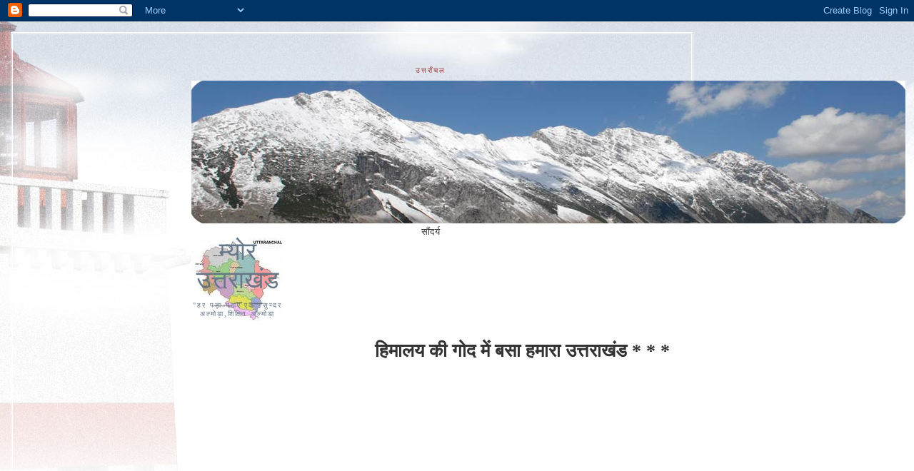

--- FILE ---
content_type: text/html; charset=UTF-8
request_url: https://meropahad.blogspot.com/
body_size: 117497
content:
<!DOCTYPE html>
<html dir='ltr' xmlns='http://www.w3.org/1999/xhtml' xmlns:b='http://www.google.com/2005/gml/b' xmlns:data='http://www.google.com/2005/gml/data' xmlns:expr='http://www.google.com/2005/gml/expr'>
<head>
<link href='https://www.blogger.com/static/v1/widgets/55013136-widget_css_bundle.css' rel='stylesheet' type='text/css'/>
<meta content='text/html; charset=UTF-8' http-equiv='Content-Type'/>
<meta content='blogger' name='generator'/>
<link href='https://meropahad.blogspot.com/favicon.ico' rel='icon' type='image/x-icon'/>
<link href='http://meropahad.blogspot.com/' rel='canonical'/>
<link rel="alternate" type="application/atom+xml" title="म&#2381;य&#2379;र उत&#2381;तर&#2366;ख&#2306;ड - Atom" href="https://meropahad.blogspot.com/feeds/posts/default" />
<link rel="alternate" type="application/rss+xml" title="म&#2381;य&#2379;र उत&#2381;तर&#2366;ख&#2306;ड - RSS" href="https://meropahad.blogspot.com/feeds/posts/default?alt=rss" />
<link rel="service.post" type="application/atom+xml" title="म&#2381;य&#2379;र उत&#2381;तर&#2366;ख&#2306;ड - Atom" href="https://www.blogger.com/feeds/5482329238304457473/posts/default" />
<link rel="me" href="https://www.blogger.com/profile/17009545633002694199" />
<!--Can't find substitution for tag [blog.ieCssRetrofitLinks]-->
<meta content='http://meropahad.blogspot.com/' property='og:url'/>
<meta content='म्योर उत्तराखंड' property='og:title'/>
<meta content='&quot;हर पड़ा पढाएं एक&quot;
सुन्दर अल्मोड़ा,शिक्षित अल्मोड़ा' property='og:description'/>
<meta content='text/html; charset=utf-8' http-equiv='Content-Type'/>
<title>म&#2381;य&#2379;र उत&#2381;तर&#2366;ख&#2306;ड</title>
<meta content='मेरो पहाड़ के सभी साथियों को योगेश की नमस्कार !,आइये, जाने, समझें और जुडें अपने पहाड़ से, अपने उत्तराखण्ड देवभूमि से . . .' name='description'/>
<meta content='उत्तराखण्ड,उत्तराँचल,उत्तराँचल होली,शुभकामनायें,म्योर उत्तराखंड,दैनिक समाचार एवं सूचना,अल्मोड़ा,कुमाऊ,बागेश्वर,चमोली,चम्पावत,देहरादून,हरिद्वार,नैनीताल,पौड़ी,पिथौरागढ़,रुद्रप्रयाग,टिहरी गढ़वाल,उधमसिंहनगर,उत्तरकाशी,राज्य,जिला,धार्मिक,कुमाऊँ गढ़वाली लोकगीत,नंदादेवी,एपण,Aipan,कुमाऊं सांस्कृतिक,योगेश चन्द्र उप्रेती,हरिद्धार,कुमांऊनी होली,बलमा घर आये कौन दिना,जल कैसे भरूं जमुना गहरी,देवी,देवता,उत्तराखंड,उत्तराखंड पर्यटन स्थल,पर्यावरण,देवभूमि उत्तराँचल,ऋषिकेश,अल्मोड़ा,छोलिया नृत्य,जागेश्वर,सिंगोड़ी,मिठाई,कुमाऊँ मण्डल,उत्तराखण्ड इतिहास,उत्तराँचल एक नजर,उत्तराखंड एक नजर,कला' name='keywords'/>
<style type='text/css'>
    #zoom a { float: right;
    margin: 0 0 10px 10px; border: 1px solid #000;
    text-indent: -1000em; /* hide the link text */
    overflow: hidden; display: block;
    width: 15px; /* show only thumbnail */
    height: 15px;
    background: url(//www1.blogblog.com/harbor/rocks_$startSide.jpg) no-repeat top left; }

    #zoom a:hover { width: 300px; /* adjust size to zoomed photo */
    height: 253px;
    background-position: 0 0px; }
</style>
<link href='/SAPAnimFavicon.gif' rel='Icon' type='image/gif'/>
<style id='page-skin-1' type='text/css'><!--
/*
-----------------------------------------------
Blogger Template Style
Name:     Yogesh Chandra Upreti
Designer: Yogesh Chandra Upreti
URL:      www.ycuisthebest.com
Date:     24 Feb 2004
Updated by: Blogger Team
----------------------------------------------- */
/*
Variable definitions
====================
<Variable name="textcolor" description="Text Color" type="color"
default="#333">
<Variable name="titlecolor" description="Blog Title Color"
type="color" default="#678">
<Variable name="posttitlecolor" description="Post Title Color" type="color"
default="#368">
<Variable name="sidebarheader" description="Sidebar Title Color"
type="color" default="#933">
<Variable name="dateHeaderColor" description="Date Header Color"
type="color" default="#933">
<Variable name="bodyfont" description="Text Font" type="font"
default="normal normal 100% Georgia,Serif">
<Variable name="pagetitlefont" description="Blog Title Font" type="font"
default="normal normal 270% Georgia, Serif">
<Variable name="blogDescriptionFont" description="Blog Description Font" type="font"
default="normal normal 75% Georgia, Serif">
<Variable name="headerfont" description="Sidebar Title Font" type="font"
default="normal normal 78% Georgia, Serif">
<Variable name="dateHeaderFont" description="Date Header Font" type="font"
default="normal normal 78% Georgia, Serif">
<Variable name="startSide" description="Start side in blog language"
type="automatic" default="left">
<Variable name="endSide" description="End side in blog language"
type="automatic" default="right">
*/
body {
background:#fff url("//www1.blogblog.com/harbor/rocks_left.jpg")
no-repeat right bottom;
background-attachment:fixed;
margin:0;
padding:0;
font:x-small Georgia, Serif;
color:#333333;
font-size/* */:/**/small;
font-size: /**/small;
}
/* Commented Backslash Hack hides rule from IE5-Mac \*/
body {background-attachment:scroll;}
/* End IE5-Mac hack */
a:link {
color:#336688;
text-decoration:none;
}
a:visited {
color:#764;
text-decoration:none;
}
a:hover {
color:#993333;
text-decoration:underline;
}
a img {
border-width:0;
}
/* Page Structure
----------------------------------------------- */
#wrap {
background:url("//www2.blogblog.com/harbor/sky_left.jpg")
repeat-x;
min-width:740px;
margin:0;
padding:0;
text-align:left;
font: normal normal 100% Georgia,Serif;
}
#wrap2 {
background:url("//www.blogblog.com/harbor/lighthouse_left.jpg") no-repeat left  0px;
}
#wrap3 {
background:url("//www1.blogblog.com/harbor/cloud_left.jpg") no-repeat right 75px;
}
#wrap4 {
background:url("//www1.blogblog.com/harbor/center_cloud_left.jpg") no-repeat 50% 0px;
padding:15px;
width:100%;
width/* */:/**/auto;
width: /**/auto;
}
#outer-wrapper {
max-width:890px;
padding: 0 30px 50px;
width:100%;
width/* */:/**/auto;
width: /**/auto;
}
html>body #outer-wrapper {
border:3px double #fff;
}
#main-wrapper {
width:64%;
float:right;
word-wrap: break-word; /* fix for long text breaking sidebar float in IE */
overflow: hidden;     /* fix for long non-text content breaking IE sidebar float */
}
#main {
margin:0;
padding:0;
}
#sidebar-wrapper {
width:32%;
float:left;
word-wrap: break-word; /* fix for long text breaking sidebar float in IE */
overflow: hidden;     /* fix for long non-text content breaking IE sidebar float */
}
#sidebar {
margin:0;
padding-top: 170px;
}
/** Page structure tweaks for layout editor wireframe */
body#layout #outer-wrapper,
body#layout #sidebar,
body#layout #wrap4,
body#layout #header {
margin-top: 0;
margin-bottom: 0;
padding: 0;
}
body#layout #sidebar-wrapper {
width: 180px;
margin-left: 0;
}
body#layout #wrap4, body#layout #outer-wrapper {
width: 650px;
}
/* Header
----------------------------------------------- */
#header {
padding-top:15px;
padding-right:0;
padding-bottom:10px;
padding-left:110px;
position: relative;
}
.Header h1 {
margin:0 0 .25em;
color:#667788;
font: normal normal 270% Georgia, Serif;
}
.Header h1 a {
color:#667788;
text-decoration:none;
}
.Header .description {
margin:0;
max-width:700px;
line-height:1.8em;
text-transform:uppercase;
letter-spacing:.2em;
color:#667788;
font: normal normal 75% Georgia, Serif;
}
/* Headings
----------------------------------------------- */
h2 {
margin:1.5em 0 .75em;
line-height: 1.4em;
font: normal normal 78% Georgia, Serif;
text-transform:uppercase;
letter-spacing:.2em;
color:#993333;
}
/* Posts
----------------------------------------------- */
h2.date-header {
margin:2em 0 .5em;
color: #993333;
font: normal normal 78% Georgia, Serif;
}
.post {
margin:.5em 0 1.5em;
}
.post h3 {
margin:.25em 0 0;
padding:0 0 4px;
font-size:140%;
font-weight:normal;
line-height:1.4em;
}
.post h3 a, .post h3 strong {
background:url("//www1.blogblog.com/harbor/icon_lighthouse.gif") no-repeat left .15em;
display:block;
padding-left:20px;
text-decoration:none;
color:#336688;
font-weight:normal;
}
.post h3 strong {
background-image:url("//www2.blogblog.com/harbor/icon_lighthouse2.gif");
color:#000;
}
.post h3 a:hover {
color:#993333;
}
.post-body {
background:url("//www.blogblog.com/harbor/divider.gif") no-repeat center top;
padding-top:12px;
margin:0 0 .75em;
line-height:1.6em;
}
.post-body blockquote {
line-height:1.3em;
}
.post-footer {
color:#999;
text-transform:uppercase;
letter-spacing:.1em;
font-size: 78%;
line-height: 1.4em;
}
.comment-link {
margin-left:.4em;
}
.post-footer .post-timestamp,
.post-footer .post-author {
color:#666;
}
.comment-link strong {
font-size:130%;
}
.comment-link {
margin-left:.4em;
}
.post img {
padding:4px;
border:1px solid #cde;
}
/* Comments
----------------------------------------------- */
#comments {
background:url("//www.blogblog.com/harbor/divider.gif") no-repeat center top;
padding:15px 0 0;
}
#comments h4 {
margin:1em 0;
font-weight: bold;
line-height: 1.6em;
text-transform:uppercase;
letter-spacing:.2em;
color: #993333;
font: bold 78% Georgia Serif;
}
#comments h4 strong {
font-size:130%;
}
#comments-block {
margin:1em 0 1.5em;
line-height:1.4em;
}
#comments-block dt {
margin:.5em 0;
}
#comments-block dd {
margin:.25em 20px 0;
}
#comments-block dd.comment-timestamp {
margin:-.25em 20px 1.5em;
line-height: 1.4em;
text-transform:uppercase;
letter-spacing:.1em;
}
#comments-block dd p {
margin:0 0 .75em;
}
.deleted-comment {
font-style:italic;
color:gray;
}
.feed-links {
clear: both;
line-height: 2.5em;
}
#blog-pager-newer-link {
float: left;
}
#blog-pager-older-link {
float: right;
}
#blog-pager {
text-align: center;
}
.comment-footer {
font: 78%/1.4em Georgia , Serif;
}
/* Sidebar Content
----------------------------------------------- */
.sidebar .widget, .main .widget {
background:url("//www.blogblog.com/harbor/divider.gif") no-repeat center bottom;
margin:0 0 15px;
padding:0 0 15px;
}
.main .Blog {
background-image: none;
}
.sidebar ul {
list-style:none;
margin-left: 0;
}
.sidebar li {
margin:0;
padding-top:0;
padding-right:0;
padding-bottom:.25em;
padding-left:15px;
text-indent:-15px;
line-height:1.5em;
}
.sidebar p {
color:#666;
line-height:1.5em;
}
/* Profile
----------------------------------------------- */
.profile-datablock {
margin:.5em 0 .5em;
}
.profile-data {
margin:0;
font: normal normal 78% Georgia, Serif;
font-weight: bold;
line-height: 1.6em;
text-transform:uppercase;
letter-spacing:.1em;
}
.profile-img {
float: left;
margin-top: 0;
margin-right: 5px;
margin-bottom: 5px;
margin-left: 0;
padding: 4px;
border: 1px solid #cde;
}
.profile-textblock {
margin:.5em 0 .5em;
}
.profile-link {
font:78%/1.4em Georgia,Serif;
text-transform:uppercase;
letter-spacing:.1em;
}
/* Footer
----------------------------------------------- */
#footer-wrapper {
clear:both;
padding-top:15px;
padding-right:30px;
padding-bottom:0;
padding-left:50px;
text-align: center;
}
#footer .widget {
background:url("//www.blogblog.com/harbor/divider.gif") no-repeat center top;
margin:0;
padding-top:15px;
line-height: 1.6em;
text-transform:uppercase;
letter-spacing:.1em;
}
/* Photo Zoom CSS */
#zoom a { float: right;
margin: 0 0 10px 10px; border: 1px solid #000;
text-indent: -1000em; /* hide the link text */
overflow: hidden; display: block;
width: 125px; /* show only thumbnail */
height: 94px;
background: url(https://lh3.googleusercontent.com/blogger_img_proxy/AEn0k_uNa_Cl8scoPHz8sURtByHMoz53HjqDlvrfzX0y88_Vm_VLSDhivaijOV8Q9tmpnjyaOINTHmEP8ogMxs2vyh6YYHeNBL_wYhmrZTfTKjqJb7FoXeGk8qmGk5E=s0-d) no-repeat top left; }
#zoom a:hover { width: 300px; /* adjust size to zoomed photo */
height: 225px;
background-position: 0 -104px; }
/* move the image so only the big one shows */
/* End Photo Zoom CSS */

--></style>
<link href='https://www.blogger.com/dyn-css/authorization.css?targetBlogID=5482329238304457473&amp;zx=4dc06b75-e8f7-4ac9-b2a8-3f1c25122ea8' media='none' onload='if(media!=&#39;all&#39;)media=&#39;all&#39;' rel='stylesheet'/><noscript><link href='https://www.blogger.com/dyn-css/authorization.css?targetBlogID=5482329238304457473&amp;zx=4dc06b75-e8f7-4ac9-b2a8-3f1c25122ea8' rel='stylesheet'/></noscript>
<meta name='google-adsense-platform-account' content='ca-host-pub-1556223355139109'/>
<meta name='google-adsense-platform-domain' content='blogspot.com'/>

</head>
<body>
<div class='navbar section' id='navbar'><div class='widget Navbar' data-version='1' id='Navbar1'><script type="text/javascript">
    function setAttributeOnload(object, attribute, val) {
      if(window.addEventListener) {
        window.addEventListener('load',
          function(){ object[attribute] = val; }, false);
      } else {
        window.attachEvent('onload', function(){ object[attribute] = val; });
      }
    }
  </script>
<div id="navbar-iframe-container"></div>
<script type="text/javascript" src="https://apis.google.com/js/platform.js"></script>
<script type="text/javascript">
      gapi.load("gapi.iframes:gapi.iframes.style.bubble", function() {
        if (gapi.iframes && gapi.iframes.getContext) {
          gapi.iframes.getContext().openChild({
              url: 'https://www.blogger.com/navbar/5482329238304457473?origin\x3dhttps://meropahad.blogspot.com',
              where: document.getElementById("navbar-iframe-container"),
              id: "navbar-iframe"
          });
        }
      });
    </script><script type="text/javascript">
(function() {
var script = document.createElement('script');
script.type = 'text/javascript';
script.src = '//pagead2.googlesyndication.com/pagead/js/google_top_exp.js';
var head = document.getElementsByTagName('head')[0];
if (head) {
head.appendChild(script);
}})();
</script>
</div></div>
<div id='wrap'><div id='wrap2'><div id='wrap3'><div id='wrap4'>
<div id='outer-wrapper'>
<!--Start Of a new Div -->
<div id='header-wrapper' style='text-align:center'>
<div class='header section' id='header'>
<div class='header section' id='header'><div class='widget Image' data-version='1' id='Image8'>
<h2>उत&#2381;तर&#2366;&#2305;चल</h2>
<div class='widget-content'>
<a href='http://7ciioa.bay.livefilestore.com/y1pFr6_-gZITn6ZZCqWQVugeN3HlyMzCKVJp6qdVlTny58VDAVR_iqupvLWEn-ly7PrvThgeJ9FdrXEITWwpq9cRqMGRPBNO2At/seen.jpg'>
<img alt='उत्तराँचल' height='200' id='Image8_img' src='https://blogger.googleusercontent.com/img/b/R29vZ2xl/AVvXsEi5lMbw2ku7-2O06XCi4qkY7XFxh2NIjVeQboBFSUuQMv7Dwh9vAoa2S6L1ay9oZAnr3qIMQkrMm-No_Eaod6s5rP911h3lzY8ZUBRfQOHV7_X0Y37gXrV3oRTGKikgxLXa7B-NliL6YkY/s1600-r/seen.jpg' width='1000'/>
</a>
<br/>
<span class='caption'>स&#2380;&#2306;दर&#2381;य</span>
</div>
<div class='clear'></div>
</div><div class='widget Header' data-version='1' id='Header1'>
<div id='header-inner' style='background-image: url("https://blogger.googleusercontent.com/img/b/R29vZ2xl/AVvXsEiqVqqR65K1vA0Qi1UeVcp5-HFQLEyyCTxXLQUy_o_FW3uWNzT42E-gqANb757wZUt4FhER-L80XHepjod9a-K82TjhIYFRpJQ-72smhfEvBcmC6xxr7dQdlkyc__tLLo8jL18P-W4SsLE/s1600-r/uttaranchal_0.jpeg"); background-position: left; width: 129px; min-height: 117px; _height: 117px; background-repeat: no-repeat; '>
<div class='titlewrapper' style='background: transparent'>
<h1 class='title' style='background: transparent; border-width: 0px'>
म&#2381;य&#2379;र उत&#2381;तर&#2366;ख&#2306;ड
</h1>
</div>
<div class='descriptionwrapper'>
<p class='description'><span>"हर पड&#2364;&#2366; पढ&#2366;ए&#2306; एक"
स&#2369;न&#2381;दर अल&#2381;म&#2379;ड&#2364;&#2366;,श&#2367;क&#2381;ष&#2367;त अल&#2381;म&#2379;ड&#2364;&#2366;</span></p>
</div>
</div>
</div></div>
<h1 class='title' style='background: transparent; border-width: 0px;text-align:right'>
<span>ह&#2367;म&#2366;लय क&#2368; ग&#2379;द म&#2375;&#2306; बस&#2366; हम&#2366;र&#2366; उत&#2381;तर&#2366;ख&#2306;ड * * *</span></h1>
<div class='widget Header' id='Header1'>
<div id="header-inner" style="background-image: url(https://lh3.googleusercontent.com/blogger_img_proxy/AEn0k_uM35ArEagz5GyuIHmy-dAP-PEAQA6byuXmUPxUJpAJkwzHP4KxRIQvtJu4x5C4QSPQiQURDUdtHxpQvb5G-Sd1ZdNGGgwcKF_m9FwCKYrc=s0-d); background-position: center; min-height: 300px;_height: 300px;background-repeat: no-repeat; ">
<!-- Change it -->
</div>
</div></div>
</div>
<!--End Of a new Div -->
<div id='crosscol-wrapper' style='text-align:center'>
<div class='crosscol section' id='crosscol'><div class='widget PageList' data-version='1' id='PageList1'>
<h2>Pages</h2>
<div class='widget-content'>
<ul>
<li class='selected'>
<a href='https://meropahad.blogspot.com/'>म&#2369;ख&#2381;य प&#2371;ष&#2381;ठ</a>
</li>
<li>
<a href='https://meropahad.blogspot.com/p/blog-page.html'>उत&#2381;तर&#2366;खण&#2381;ड ग&#2366;थ&#2366;</a>
</li>
</ul>
<div class='clear'></div>
</div>
</div><div class='widget HTML' data-version='1' id='HTML15'>
<h2 class='title'>म&#2381;य&#2379;र उत&#2381;तर&#2366;ख&#2306;ड ब&#2381;ल&#2377;ग स&#2375;व&#2366; ...</h2>
<div class='widget-content'>
<h1><span style="font-weight: bold; text-align:center; color:#660000;">द&#2376;न&#2367;क सम&#2366;च&#2366;र एव&#2306; स&#2370;चन&#2366; . . .</span></h1>
<h3><span style="font-weight: bold; text-align:left; color:#660000;">आइय&#2375;, ज&#2366;न&#2375;, समझ&#2375;&#2306; और ज&#2369;ड&#2375;&#2306; अपन&#2375; पह&#2366;ड़ स&#2375;, अपन&#2375; उत&#2381;तर&#2366;खण&#2381;ड स&#2375; . . .</span>
</h3>
</div>
<div class='clear'></div>
</div></div>
</div>
<div class='nav' width='100%'>
<ul class='nav fix'>
<li><a href='#अल्मोड़ा' title='Return to अल्मोड़ा'>अल&#2381;म&#2379;ड&#2364;&#2366;(क&#2369;म&#2366;ऊ)</a></li>
<li><a href='#बागेश्वर' title='Return to बागेश्वर'>ब&#2366;ग&#2375;श&#2381;वर(क&#2369;म&#2366;ऊ)</a></li>
<li><a href='#चमोली' title='Return to चमोली'>चम&#2379;ल&#2368;(गढ&#2364;व&#2366;ल)</a></li>
<li><a href='#चम्पावत' title='Return to चम्पावत'>चम&#2381;प&#2366;वत(क&#2369;म&#2366;ऊ)</a></li>
<li><a href='#देहरादून' title='Return to देहरादून'>द&#2375;हर&#2366;द&#2370;न(गढ&#2364;व&#2366;ल)</a></li>
<li><a href='#हरिद्वार' title='Return to हरिद्वार'>हर&#2367;द&#2381;व&#2366;र(गढ&#2364;व&#2366;ल)</a></li>
<li><a href='#नैनीताल' title='Return to नैनीताल'>न&#2376;न&#2368;त&#2366;ल(क&#2369;म&#2366;ऊ)</a></li>
<li><a href='#पौड़ी' title='Return to पौड़ी'>प&#2380;ड&#2364;&#2368;(गढ&#2364;व&#2366;ल)</a></li>
<li><a href='#पिथौरागढ़' title='Return to पिथौरागढ़'>प&#2367;थ&#2380;र&#2366;गढ&#2364;(क&#2369;म&#2366;ऊ)</a></li>
<li><a href='#रुद्रप्रयाग' title='Return to रुद्रप्रयाग'>र&#2369;द&#2381;रप&#2381;रय&#2366;ग(गढ&#2364;व&#2366;ल)</a></li>
<li><a href='#टिहरी' title='Return to टिहरी'>ट&#2367;हर&#2368;(गढ&#2364;व&#2366;ल)</a></li>
<li><a href='#उधमसिंहनगर' title='Return to उधमसिंहनगर'>उधम स&#2367;&#2306;ह नगर(क&#2369;म&#2366;ऊ)</a></li>
<li><a href='#उत्तरकाशी' title='Return to उत्तरकाशी'>उत&#2381;तरक&#2366;श&#2368;(गढ&#2364;व&#2366;ल)</a></li></ul>
</div>
<div id='main-wrapper'>
<div class='main section' id='main'><div class='widget Blog' data-version='1' id='Blog1'>
<div class='blog-posts hfeed'>

          <div class="date-outer">
        
<h2 class='date-header'><span>Tuesday, September 3, 2013</span></h2>

          <div class="date-posts">
        
<div class='post-outer'>
<div class='post hentry'>
<a name='273643103848367255'></a>
<h3 class='post-title entry-title'>
<a href='https://meropahad.blogspot.com/2013/09/kumaon-university-nainital-bed-entrance.html'>Kumaon University Nainital B.Ed entrance exam test result 2012</a>
</h3>
<div class='post-header-line-1'></div>
<div class='post-body entry-content'>
<div dir="ltr" style="text-align: left;" trbidi="on">
<a href="http://rmstipl.com/kuntlac/MResult1.aspx">क&#2369;म&#2366;ऊ&#2305; व&#2367;श&#2381;वव&#2367;ध&#2366;लय, न&#2376;न&#2368;त&#2366;ल (उत&#2381;तर&#2366;खण&#2381;ड)</a><br /></div>
<div style='clear: both;'></div>
</div>
<div class='post-footer'>
<div class='post-footer-line post-footer-line-1'><span class='post-author vcard'>
Posted by
<span class='fn'>य&#2379;ग&#2375;श चन&#2381;द&#2381;र उप&#2381;र&#2375;त&#2368;</span>
</span>
<span class='post-timestamp'>
at
<a class='timestamp-link' href='https://meropahad.blogspot.com/2013/09/kumaon-university-nainital-bed-entrance.html' rel='bookmark' title='permanent link'><abbr class='published' title='2013-09-03T16:52:00+05:30'>4:52&#8239;PM</abbr></a>
</span>
<span class='post-comment-link'>
<a class='comment-link' href='https://meropahad.blogspot.com/2013/09/kumaon-university-nainital-bed-entrance.html#comment-form' onclick=''>9
comments</a>
</span>
<span class='post-icons'>
<span class='item-action'>
<a href='https://www.blogger.com/email-post/5482329238304457473/273643103848367255' title='Email Post'>
<img alt="" class="icon-action" height="13" src="//www.blogger.com/img/icon18_email.gif" width="18">
</a>
</span>
<span class='item-control blog-admin pid-369615698'>
<a href='https://www.blogger.com/post-edit.g?blogID=5482329238304457473&postID=273643103848367255&from=pencil' title='Edit Post'>
<img alt='' class='icon-action' height='18' src='https://resources.blogblog.com/img/icon18_edit_allbkg.gif' width='18'/>
</a>
</span>
</span>
<span class='post-backlinks post-comment-link'>
</span>
</div>
<div class='post-footer-line post-footer-line-2'><span class='post-labels'>
</span>
</div>
<div class='post-footer-line post-footer-line-3'><span class='reaction-buttons'>
</span>
</div>
</div>
</div>
</div>

          </div></div>
        

          <div class="date-outer">
        
<h2 class='date-header'><span>Monday, September 3, 2012</span></h2>

          <div class="date-posts">
        
<div class='post-outer'>
<div class='post hentry'>
<a name='8345979183619915910'></a>
<h3 class='post-title entry-title'>
<a href='https://meropahad.blogspot.com/2012/09/blog-post.html'>उत&#2381;तर&#2366;खण&#2381;ड ग&#2366;थ&#2366; . . .</a>
</h3>
<div class='post-header-line-1'></div>
<div class='post-body entry-content'>
<div dir="ltr" style="text-align: left;" trbidi="on">
<h2>
र&#2366;जभवन उत&#2381;तर&#2366;खण&#2381;ड - एक पर&#2367;चय</h2>
उत&#2381;तर&#2366;खण&#2381;ड र&#2366;ज&#2381;य (प&#2381;र&#2366;रम&#2381;भ म&#2375;&#2306; उत&#2381;तर&#2366;&#2306;चल) 9 नवम&#2381;बर 2000 क&#2379; भ&#2366;रत गणत&#2381;र&#2306;त क&#2375; 27 व&#2375;&#2306; र&#2366;ज&#2381;य क&#2375; र&#2370;प म&#2375;&#2306; अस&#2381;त&#2367;त&#2381;व म&#2375;&#2306; आय&#2366;&#2404; उत&#2381;तर&#2366;खण&#2381;ड र&#2366;ज&#2381;य क&#2375; गठन क&#2375; पर&#2367;ण&#2366;मस&#2381;वर&#2370;प र&#2366;जभवन क&#2368; स&#2381;थ&#2366;पन&#2366; अस&#2381;थ&#2366;य&#2368; र&#2370;प स&#2375; ब&#2368;ज&#2366;प&#2369;र ह&#2366;उस, न&#2381;य&#2370; क&#2376;न&#2381;ट र&#2379;ड&#2364; द&#2375;हर&#2366;द&#2370;न म&#2375;&#2306; क&#2368; गय&#2368;&#2404; तत&#2381;पश&#2381;च&#2366;त सर&#2381;क&#2367;ट ह&#2366;उस द&#2375;हर&#2366;द&#2370;न क&#2379; र&#2366;जभवन म&#2375;&#2306; बदलकर उत&#2381;तर&#2366;खण&#2381;ड क&#2375; प&#2381;रथम र&#2366;ज&#2381;यप&#2366;ल श&#2381;र&#2368; स&#2369;रज&#2368;त स&#2367;&#2306;ह बरन&#2366;ल&#2366; 25 द&#2367;सम&#2381;बर 2000 क&#2379; इसक&#2375; प&#2381;रथम आव&#2366;स&#2368; बन&#2375;&#2404; सर&#2381;क&#2367;ट ह&#2366;उस ज&#2367;स&#2375; आज र&#2366;जभवन क&#2375; न&#2366;म स&#2375; ज&#2366;न&#2366; ज&#2366;त&#2366; ह&#2376;, क&#2366; न&#2367;र&#2381;म&#2366;ण सन&#2381; 1902 म&#2375;&#2306; क&#2367;य&#2366; गय&#2366; थ&#2366;&#2404; उस समय इसक&#2366; न&#2366;म &#8217;क&#2379;र&#2381;ट ह&#2366;उस&#8217; ह&#2369;आ करत&#2366; थ&#2366;, जह&#2366;&#2306; तत&#2381;क&#2366;ल&#2368;न स&#2306;य&#2369;क&#2381;त प&#2381;र&#2366;न&#2381;त क&#2375; ब&#2381;र&#2367;ट&#2367;श गवर&#2381;नर अपन&#2375; द&#2375;हर&#2366;द&#2370;न भ&#2381;रमण क&#2375; द&#2380;र&#2366;न प&#2381;र&#2366;य&#2307; न&#2367;व&#2366;स करत&#2375; थ&#2375;&#2404; स&#2381;वत&#2306;त&#2381;रत&#2366; प&#2381;र&#2366;प&#2381;त&#2367; क&#2375; ब&#2366;द भ&#2366;रत क&#2375; प&#2381;रथम प&#2381;रध&#2366;नम&#2306;त&#2381;र&#2368; श&#2381;र&#2368; जव&#2366;हरल&#2366;ल न&#2375;हर&#2370; जब भ&#2368; द&#2375;हर&#2366;द&#2370;न आत&#2375; थ&#2375; त&#2379; यह&#2368;&#2306; ठहरत&#2375; थ&#2375;&#2404; समय-समय पर भ&#2366;रत क&#2375; र&#2366;ष&#2381;ट&#2381;रपत&#2367; एव&#2306; प&#2381;रध&#2366;नम&#2306;त&#2381;र&#2368; इस ऐत&#2367;ह&#2366;स&#2367;क इम&#2366;रत म&#2375;&#2306; न&#2367;व&#2366;स कर इसक&#2368; श&#2379;भ&#2366; बढ&#2364;&#2366; च&#2369;क&#2375; ह&#2376;&#2404; र&#2366;जभवन द&#2375;हर&#2366;द&#2370;न सम&#2369;द&#2381;र तल स&#2375; 2305 फ&#2368;ट क&#2368; ऊ&#2306;च&#2366;ई पर स&#2381;थ&#2367;त ह&#2376;&#2404;<br />
यद&#2381;यप&#2367; र&#2366;जभवन क&#2379; 25 द&#2367;सम&#2381;बर 2000 क&#2379; सर&#2381;क&#2367;ट ह&#2366;उस म&#2375;&#2306; स&#2381;थ&#2366;न&#2366;न&#2381;तर&#2367;त कर द&#2367;य&#2366; गय&#2366; थ&#2366;, क&#2367;न&#2381;त&#2369; र&#2366;ज&#2381;यप&#2366;ल सच&#2367;व&#2366;लय क&#2366; स&#2306;च&#2366;लन ब&#2368;ज&#2366;प&#2369;र ह&#2366;उस स&#2375; ह&#2368; ह&#2379;त&#2366; रह&#2366;&#2404; मह&#2366;मह&#2367;म र&#2366;ज&#2381;यप&#2366;ल श&#2381;र&#2368; ब&#2368;0एल0ज&#2379;श&#2368; (त&#2371;त&#2368;य र&#2366;ज&#2381;यप&#2366;ल) द&#2381;व&#2366;र&#2366; र&#2366;जभवन पर&#2367;सर म&#2375;&#2306; र&#2366;ज&#2381;यप&#2366;ल सच&#2367;व&#2366;लय तथ&#2366; प&#2381;र&#2375;क&#2381;ष&#2366;ग&#2371;ह क&#2375; नवन&#2367;र&#2381;म&#2367;त भवन&#2379;&#2306; क&#2366; उद&#2381;धघ&#2366;टन द&#2367;न&#2366;&#2306;क 27 ज&#2369;ल&#2366;ई 2009 क&#2379; क&#2367;य&#2366; गय&#2366;&#2404; क&#2369;छ समय पश&#2381;च&#2366;त&#2381; र&#2366;जभवन पर&#2367;सर म&#2375;&#2306; मह&#2366;मह&#2367;म र&#2366;ज&#2381;यप&#2366;ल क&#2366; पद&#2375;न आव&#2366;स न&#2367;र&#2381;म&#2367;त क&#2367;य&#2366; गय&#2366;, ज&#2367;सक&#2366; उद&#2381;धघ&#2366;टन श&#2381;र&#2368;मत&#2368; म&#2366;र&#2381;ग&#2381;र&#2375;ट आल&#2381;व&#2366; (चत&#2369;र&#2381;थ र&#2366;ज&#2381;यप&#2366;ल) द&#2381;व&#2366;र&#2366; द&#2367;न&#2366;&#2306;क 14 अप&#2381;र&#2376;ल 2010 क&#2379; क&#2367;य&#2366; गय&#2366; ह&#2376;&#2404; प&#2369;र&#2366;न&#2368; इम&#2366;रत ज&#2379; क&#2367; मह&#2366;मह&#2367;म र&#2366;ज&#2381;यप&#2366;ल क&#2366; आव&#2366;स ह&#2369;आ करत&#2366; थ&#2368;, क&#2379; र&#2366;जभवन अत&#2367;थ&#2367; ग&#2371;ह क&#2375; र&#2370;प म&#2375;&#2306; पर&#2367;वर&#2381;त&#2367;त क&#2367;य&#2366; गय&#2366; ह&#2376;&#2404;<br />
व&#2367;श&#2366;ल ल&#2366;न, ब&#2379;न&#2381;ज&#2366;ई ग&#2366;र&#2381;डन तथ&#2366; व&#2367;भ&#2367;न&#2381;न प&#2381;रक&#2366;र क&#2375; प&#2369;ष&#2381;प प&#2381;रज&#2366;त&#2367; र&#2366;जभवन क&#2368; ख&#2370;बस&#2370;रत&#2368; म&#2375;&#2306; च&#2366;र च&#2366;&#2306;द लग&#2366; रह&#2375; ह&#2376;&#2306;&#2404;<br />
र&#2366;जभवन प&#2381;र&#2375;क&#2381;ष&#2366;ग&#2371;ह व&#2367;भ&#2367;न&#2381;न महत&#2381;वप&#2370;र&#2381;ण अवसर&#2379;&#2306; ज&#2376;स&#2375; शपथ-ग&#2381;रहण सम&#2366;र&#2379;ह, स&#2375;म&#2368;न&#2366;र, प&#2369;स&#2381;तक-व&#2367;म&#2379;चन तथ&#2366; व&#2367;भ&#2367;न&#2381;न स&#2366;&#2306;स&#2381;क&#2371;त&#2367;क क&#2366;र&#2381;यक&#2381;रम&#2379;&#2306; आद&#2367; क&#2375; स&#2306;च&#2366;लन क&#2366; व&#2367;श&#2375;ष स&#2381;थल ह&#2376;&#2404;<br />
उत&#2381;तर&#2366;खण&#2381;ड द&#2375;श क&#2375; उन चन&#2381;द र&#2366;ज&#2381;य&#2379;&#2306; म&#2375;&#2306; स&#2375; ह&#2376; ज&#2367;सक&#2375; प&#2366;स द&#2379; र&#2366;जभवन ह&#2376;&#2306;&#2404; उत&#2381;तर&#2366;खण&#2381;ड क&#2366; द&#2370;सर&#2366; र&#2366;जभवन न&#2376;न&#2368;त&#2366;ल म&#2375;&#2306; स&#2381;थ&#2367;त ह&#2376;&#2404; न&#2376;न&#2368;त&#2366;ल स&#2381;वत&#2306;त&#2381;रत&#2366; प&#2381;र&#2366;प&#2381;त&#2367; स&#2375; प&#2370;र&#2381;व तत&#2381;क&#2366;ल&#2368;न स&#2306;य&#2369;क&#2381;त प&#2381;र&#2366;न&#2381;त क&#2368; ग&#2381;र&#2368;ष&#2381;मक&#2366;ल&#2368;न र&#2366;जध&#2366;न&#2368; ह&#2369;आ करत&#2368; थ&#2368;&#2404; स&#2381;क&#2366;ट&#2367;श श&#2376;ल&#2368; म&#2375;&#2306; न&#2367;र&#2381;म&#2367;त इस भवन क&#2379; "गवर&#2381;नम&#2375;&#2306;ट ह&#2366;उस" क&#2375; न&#2366;म स&#2375; ज&#2366;न&#2366; ज&#2366;त&#2366; थ&#2366;&#2404; स&#2381;वत&#2306;त&#2381;रत&#2366; प&#2381;र&#2366;प&#2381;त&#2367; क&#2375; ब&#2366;द "गवर&#2381;नम&#2375;&#2306;ट ह&#2366;उस" क&#2366; न&#2366;म&#2366;न&#2381;तरण र&#2366;जभवन क&#2375; र&#2370;प म&#2375;&#2306; कर द&#2367;य&#2366; गय&#2366;&#2404; र&#2366;जभवन न&#2376;न&#2368;त&#2366;ल क&#2366; श&#2367;ल&#2366;न&#2381;य&#2366;स 27 अप&#2381;र&#2376;ल 1897 क&#2379; क&#2367;य&#2366; गय&#2366; और यह द&#2379; वर&#2381;ष म&#2375;&#2306; बन कर त&#2376;य&#2366;र ह&#2369;आ ह&#2376;&#2404; यह इम&#2366;रत ग&#2379;थ&#2367;क भवन न&#2367;र&#2381;म&#2366;ण श&#2367;ल&#2381;प क&#2375; आध&#2366;र पर य&#2370;र&#2379;प&#2368;य श&#2376;ल&#2368; म&#2375;&#2306; न&#2367;र&#2381;म&#2367;त ह&#2376;&#2404;<br />
न&#2376;न&#2368;त&#2366;ल स&#2381;थ&#2367;त र&#2366;जभवन (तत&#2381;क&#2366;ल&#2368;न गवर&#2381;नम&#2375;&#2306;ट ह&#2366;उस) क&#2375; र&#2370;पर&#2375;ख&#2366;क&#2366;र अर&#2381;क&#2367;ट&#2375;क&#2381;ट स&#2381;ट&#2368;व&#2375;न&#2381;स और अध&#2367;श&#2366;स&#2368; अभ&#2367;यन&#2381;त&#2366; एफ0ओ0डब&#2381;ल&#2370;0 और&#2375;ट&#2375;ल थ&#2375;&#2404; इम&#2366;रत क&#2375; न&#2367;र&#2381;म&#2366;ण म&#2375;&#2306; व&#2367;भ&#2367;न&#2381;न प&#2381;रज&#2366;त&#2367;य&#2379;&#2306; क&#2375; ट&#2368;क क&#2375; स&#2366;थ ह&#2368; म&#2369;ख&#2381;यत&#2307; बर&#2381;म&#2366; ट&#2368;क क&#2366; प&#2381;रय&#2379;ग क&#2367;य&#2366; गय&#2366;&#2404; न&#2367;र&#2381;म&#2366;ण क&#2366;र&#2381;य म&#2375;&#2306; स&#2381;थ&#2366;न&#2368;य पत&#2381;थर&#2379;&#2306; क&#2366; प&#2381;रय&#2379;ग करक&#2375; इस इम&#2366;रत क&#2379; एशलर फ&#2367;न&#2367;&#2306;स&#2367;&#2306;ग क&#2375; स&#2366;थ पर&#2367;सज&#2381;ज&#2367;त क&#2367;य&#2366; गय&#2366; ह&#2376;&#2404; ब&#2381;र&#2367;ट&#2367;श क&#2366;ल म&#2375;&#2306; क&#2369;छ महत&#2381;वप&#2370;र&#2381;ण व&#2381;यक&#2381;त&#2367;, ज&#2379; सभ&#2368; स&#2306;य&#2369;क&#2381;त प&#2381;र&#2366;न&#2381;त क&#2375; गर&#2381;वनर थ&#2375;, इस इम&#2366;रत म&#2375;&#2306; रह च&#2369;क&#2375; ह&#2376;, उनक&#2375; न&#2366;म ह&#2376;&#2306;- सर एण&#2381;ट&#2379;न&#2368; म&#2376;क ड&#2379;न&#2366;ल&#2381;ड, सर ज&#2375;म&#2381;स, सर ज&#2366;न म&#2367;स&#2381;टन, सर हरबर&#2381;ट बटलर इत&#2381;य&#2366;द&#2367;&#2404; स&#2381;वत&#2306;त&#2381;रत&#2366; प&#2381;र&#2366;प&#2381;त&#2367; क&#2375; ब&#2366;द उत&#2381;तर प&#2381;रद&#2375;श क&#2368; प&#2381;रथम र&#2366;ज&#2381;यप&#2366;ल श&#2381;र&#2368;मत&#2368; सर&#2379;जन&#2368; न&#2366;यड&#2370; इस ऐत&#2367;ह&#2366;स&#2367;क इम&#2366;रत क&#2368; प&#2381;रथम आव&#2366;स&#2368; बन&#2368;&#2404;<br />
र&#2366;जभवन पर&#2367;सर क&#2375; च&#2366;र&#2379;&#2306; ओर 160 एकड&#2364; म&#2375;&#2306; व&#2367;स&#2381;त&#2371;त वन&#2366;च&#2381;छ&#2366;द&#2367;त भ&#2370;म&#2367; ह&#2376; ज&#2367;सम&#2375;&#2306; व&#2367;भ&#2367;न&#2381;न प&#2381;रक&#2366;र क&#2375; वनस&#2381;पत&#2367; प&#2381;रज&#2366;त&#2367; तथ&#2366; पश&#2369;-पक&#2381;ष&#2368; प&#2366;य&#2375; ज&#2366;त&#2375; ह&#2376;&#2306;&#2404; र&#2366;जभवन न&#2376;न&#2368;त&#2366;ल क&#2366; 45 एकड&#2364; क&#2381;ष&#2375;त&#2381;रफल म&#2375;&#2306; फ&#2376;ल&#2366; अपन&#2366; एक ग&#2379;ल&#2381;फ क&#2379;र&#2381;स ह&#2376;&#2404; ग&#2379;ल&#2381;फ क&#2379;र&#2381;स ज&#2379; क&#2367; 1936 म&#2375;&#2306; न&#2367;र&#2381;म&#2367;त ह&#2369;आ, भ&#2366;रत क&#2375; प&#2381;र&#2366;च&#2368;नतम ग&#2379;ल&#2381;फ क&#2379;र&#2381;स म&#2375;&#2306; श&#2366;म&#2367;ल ह&#2376; तथ&#2366; भ&#2366;रत&#2368;य ग&#2379;ल&#2381;फ य&#2370;न&#2367;यन (आई0ज&#2368;0य&#2370;0) स&#2375; सम&#2381;बद&#2381;ध ह&#2376;&#2404; इसम&#2375;&#2306; पर&#2381;यटक म&#2366;म&#2370;ल&#2368; श&#2369;ल&#2381;क (ग&#2381;र&#2368;न फ&#2368;स) क&#2366; भ&#2369;गत&#2366;न करक&#2375; ग&#2379;ल&#2381;फ ख&#2375;लन&#2375; क&#2366; आनन&#2381;द उठ&#2366; सकत&#2375; ह&#2376;&#2306;&#2404;<br />
<!-- / mid panel--></div>
<div style='clear: both;'></div>
</div>
<div class='post-footer'>
<div class='post-footer-line post-footer-line-1'><span class='post-author vcard'>
Posted by
<span class='fn'>य&#2379;ग&#2375;श चन&#2381;द&#2381;र उप&#2381;र&#2375;त&#2368;</span>
</span>
<span class='post-timestamp'>
at
<a class='timestamp-link' href='https://meropahad.blogspot.com/2012/09/blog-post.html' rel='bookmark' title='permanent link'><abbr class='published' title='2012-09-03T11:02:00+05:30'>11:02&#8239;AM</abbr></a>
</span>
<span class='post-comment-link'>
<a class='comment-link' href='https://meropahad.blogspot.com/2012/09/blog-post.html#comment-form' onclick=''>0
comments</a>
</span>
<span class='post-icons'>
<span class='item-action'>
<a href='https://www.blogger.com/email-post/5482329238304457473/8345979183619915910' title='Email Post'>
<img alt="" class="icon-action" height="13" src="//www.blogger.com/img/icon18_email.gif" width="18">
</a>
</span>
<span class='item-control blog-admin pid-369615698'>
<a href='https://www.blogger.com/post-edit.g?blogID=5482329238304457473&postID=8345979183619915910&from=pencil' title='Edit Post'>
<img alt='' class='icon-action' height='18' src='https://resources.blogblog.com/img/icon18_edit_allbkg.gif' width='18'/>
</a>
</span>
</span>
<span class='post-backlinks post-comment-link'>
</span>
</div>
<div class='post-footer-line post-footer-line-2'><span class='post-labels'>
</span>
</div>
<div class='post-footer-line post-footer-line-3'><span class='reaction-buttons'>
</span>
</div>
</div>
</div>
</div>
<div class='post-outer'>
<div class='post hentry'>
<a name='9107903639781473038'></a>
<h3 class='post-title entry-title'>
<a href='https://meropahad.blogspot.com/2012/09/20.html'>20 स&#2367;तम&#2381;बर स&#2375; न&#2306;द&#2366;द&#2375;व&#2368; मह&#2379;त&#2381;सव क&#2368; ध&#2370;म त&#2376;य&#2366;र&#2367;य&#2366;&#2306; श&#2369;र&#2370; . . .</a>
</h3>
<div class='post-header-line-1'></div>
<div class='post-body entry-content'>
<div dir="ltr" style="text-align: left;" trbidi="on">
<span style="font-family: inherit;">स&#2366;&#2306;स&#2381;क&#2371;त&#2367;क नगर&#2368; आग&#2366;म&#2368; 20 स&#2367;त&#2306;बर स&#2375; न&#2306;द&#2366;द&#2375;व&#2368; मह&#2379;त&#2381;सव क&#2375; र&#2306;ग म&#2375;&#2306; र&#2306;ग ज&#2366;एग&#2368;&#2404; छह द&#2367;न&#2379;&#2306; तक चलन&#2375; व&#2366;ल&#2375; मह&#2379;त&#2381;वस म&#2375;&#2306; स&#2366;&#2306;स&#2381;क&#2371;त&#2367;क क&#2366;र&#2381;यक&#2381;रम, प&#2381;रदर&#2381;शन&#2368; सम&#2375;त तम&#2366;म क&#2366;र&#2381;यक&#2381;रम आय&#2379;ज&#2367;त ह&#2379;&#2306;ग&#2375;&#2404; 21 स&#2367;त&#2306;बर क&#2379; म&#2370;र&#2381;त&#2367; बन&#2366;न&#2375; क&#2375; ल&#2367;ए कदल&#2368; क&#2375; व&#2371;क&#2381;ष आए&#2306;ग&#2375; और उस&#2368; द&#2367;न श&#2366;म क&#2379; म&#2375;ल&#2375; क&#2366; उद&#2381;घ&#2366;टन ह&#2379;ग&#2366;&#2404; मह&#2379;त&#2381;सव क&#2375; द&#2380;र&#2366;न स&#2366;&#2306;स&#2381;क&#2371;त&#2367;क ज&#2369;ल&#2370;स भ&#2368; न&#2367;कल&#2375;ग&#2366;&#2404; प&#2381;रश&#2366;सन, प&#2369;ल&#2367;स मह&#2379;त&#2381;सव क&#2375; ल&#2367;ए व&#2381;य&#2366;पक त&#2376;य&#2366;र&#2368; कर रह&#2366; ह&#2376;&#2404;<br />ज&#2367;ल&#2366;ध&#2367;क&#2366;र&#2368; अक&#2381;षत ग&#2369;प&#2381;त&#2366; न&#2375; ज&#2367;ल&#2366; क&#2366;र&#2381;य&#2366;लय म&#2375;&#2306; इस ब&#2366;बत अध&#2367;क&#2366;र&#2367;य&#2379;&#2306; क&#2368; ब&#2376;ठक म&#2375;&#2306; कह&#2366; क&#2367; स&#2366;&#2306;स&#2381;क&#2371;त&#2367;क क&#2366;र&#2381;यक&#2381;रम&#2379;&#2306; क&#2375; ल&#2367;ए स&#2370;चन&#2366; व&#2367;भ&#2366;ग, स&#2306;स&#2381;क&#2371;त&#2367;, ग&#2368;त एव&#2306; न&#2366;ट&#2381;य प&#2381;रभ&#2366;ग और उत&#2381;तर मध&#2381;य स&#2366;&#2306;स&#2381;क&#2371;त&#2367;क क&#2375;&#2306;द&#2381;र क&#2368; ट&#2368;म&#2375;&#2306; आए&#2306;ग&#2368;&#2404; उन&#2381;ह&#2379;&#2306;न&#2375; ब&#2366;ज&#2366;र म&#2375;&#2306; झ&#2370;ल रह&#2375; ब&#2367;जल&#2368;, क&#2375;बल क&#2375; त&#2366;र&#2379;&#2306; क&#2379; ठ&#2368;क करन&#2375; क&#2379; कह&#2366; त&#2366;क&#2367; ड&#2379;ल&#2366; ल&#2375; ज&#2366;न&#2375; म&#2375;&#2306; क&#2379;ई पर&#2375;श&#2366;न&#2368; न ह&#2379;&#2404; द&#2367;न म&#2375;&#2306; स&#2366;&#2306;स&#2381;क&#2371;त&#2367;क क&#2366;र&#2381;यक&#2381;रम न&#2306;द&#2366; द&#2375;व&#2368; पर&#2367;सर और र&#2366;त&#2381;र&#2367; क&#2375; क&#2366;र&#2381;यक&#2381;रम र&#2376;मज&#2375; इ&#2306;टर क&#2366;ल&#2375;ज म&#2375;&#2306; ह&#2379;&#2306;ग&#2375;&#2404; 24 स&#2367;त&#2306;बर क&#2379; स&#2366;&#2306;स&#2381;क&#2371;त&#2367;क ज&#2369;ल&#2370;स 12 बज&#2375; स&#2375; न&#2367;कल&#2375;ग&#2366;&#2404; म&#2375;ल&#2375; क&#2375; द&#2380;र&#2366;न ब&#2366;ज&#2366;र म&#2375;&#2306; द&#2379;पह&#2367;य&#2366; व&#2366;हन&#2379;&#2306; क&#2366; प&#2381;रव&#2375;श प&#2370;र&#2368; तरह प&#2381;रत&#2367;ब&#2306;ध&#2367;त रह&#2375;ग&#2366;&#2404; </span></div>
<div style='clear: both;'></div>
</div>
<div class='post-footer'>
<div class='post-footer-line post-footer-line-1'><span class='post-author vcard'>
Posted by
<span class='fn'>य&#2379;ग&#2375;श चन&#2381;द&#2381;र उप&#2381;र&#2375;त&#2368;</span>
</span>
<span class='post-timestamp'>
at
<a class='timestamp-link' href='https://meropahad.blogspot.com/2012/09/20.html' rel='bookmark' title='permanent link'><abbr class='published' title='2012-09-03T11:01:00+05:30'>11:01&#8239;AM</abbr></a>
</span>
<span class='post-comment-link'>
<a class='comment-link' href='https://meropahad.blogspot.com/2012/09/20.html#comment-form' onclick=''>0
comments</a>
</span>
<span class='post-icons'>
<span class='item-action'>
<a href='https://www.blogger.com/email-post/5482329238304457473/9107903639781473038' title='Email Post'>
<img alt="" class="icon-action" height="13" src="//www.blogger.com/img/icon18_email.gif" width="18">
</a>
</span>
<span class='item-control blog-admin pid-369615698'>
<a href='https://www.blogger.com/post-edit.g?blogID=5482329238304457473&postID=9107903639781473038&from=pencil' title='Edit Post'>
<img alt='' class='icon-action' height='18' src='https://resources.blogblog.com/img/icon18_edit_allbkg.gif' width='18'/>
</a>
</span>
</span>
<span class='post-backlinks post-comment-link'>
</span>
</div>
<div class='post-footer-line post-footer-line-2'><span class='post-labels'>
</span>
</div>
<div class='post-footer-line post-footer-line-3'><span class='reaction-buttons'>
</span>
</div>
</div>
</div>
</div>

          </div></div>
        

          <div class="date-outer">
        
<h2 class='date-header'><span>Monday, June 25, 2012</span></h2>

          <div class="date-posts">
        
<div class='post-outer'>
<div class='post hentry'>
<a name='9025239796649583131'></a>
<h3 class='post-title entry-title'>
<a href='https://meropahad.blogspot.com/2012/06/blog-post.html'>ग&#2381;व&#2375;ल द&#2375;वत&#2366;, ग&#2381;व&#2375;ल ज&#2381;य&#2369;, ग&#2379;ल&#2370; द&#2375;वत&#2366;  (न&#2381;य&#2366;य क&#2375; द&#2375;वत&#2366;) क&#2368; कथ&#2366;</a>
</h3>
<div class='post-header-line-1'></div>
<div class='post-body entry-content'>
<div dir="ltr" style="text-align: left;" trbidi="on">
<div style="text-align: left;">
</div>
<h3 style="text-align: left;">


<span style="font-family: Arial, Helvetica, sans-serif;">ग&#2379;ल&#2370; द&#2375;वत&#2366; ज&#2368; क&#2375; ब&#2366;र&#2375; म&#2376; बह&#2369;त ह&#2368; महत&#2381;वप&#2370;र&#2381;ण एव&#2306; र&#2379;चक ज&#2366;नक&#2366;र&#2368; . . .</span></h3>
<span style="font-family: Arial, Helvetica, sans-serif;"></span><br />
<div style="text-align: left;">
<span style="font-family: Arial, Helvetica, sans-serif;"><span style="background-color: white;">र&#2366;ज&#2366; न&#2375; भ&#2376;रव प&#2370;ज&#2366; क&#2366; आय&#2379;जन क&#2367;य&#2366; और भगव&#2366;न भ&#2376;रव क&#2379; प&#2381;रसन&#2381;न करन&#2375; क&#2366; प&#2381;रय&#2366;स क&#2367;य&#2366;. एक द&#2367;न स&#2381;वप&#2381;न म&#2376;&#2306; भ&#2376;रव न&#2375; इन&#2381;ह&#2375; दर&#2381;शन द&#2367;ए और कह&#2366; - त&#2369;म&#2381;ह&#2366;र&#2375; भ&#2366;ग&#2381;य म&#2376;&#2306; स&#2306;त&#2366;न स&#2369;ख नह&#2368; ह&#2376; - म&#2376;&#2306; त&#2369;झ पर क&#2371;प&#2366; कर क&#2375; स&#2381;वय&#2306; त&#2375;र&#2375; घर म&#2376;&#2306; जन&#2381;म ल&#2370;&#2305;ग&#2366;, परन&#2381;त&#2369; इसक&#2375; ल&#2367;ए त&#2369;झ&#2375; आठव&#2368;&#2306; श&#2366;द&#2368; करन&#2368; ह&#2379;ग&#2368;, क&#2381;य&#2380;&#2306;क&#2368; त&#2369;म&#2381;ह&#2366;र&#2368; अन&#2381;य र&#2366;न&#2367;य&#2366;&#2305; म&#2369;झ&#2375; गर&#2381;भ&#2366; म&#2376;&#2306; ध&#2366;रण करन&#2375; य&#2379;ग&#2381;य नह&#2368; ह&#2376;&#2306;. र&#2366;ज&#2366; यह स&#2369;नकर प&#2381;रसन&#2381;न ह&#2369;ए और उन&#2381;ह&#2379;&#2306;न&#2375; भगव&#2366;न भ&#2376;रव क&#2366; आभ&#2366;र म&#2366;नकर अपन&#2368; आठव&#2368;&#2306; र&#2366;न&#2368; प&#2381;र&#2366;प&#2381;त करन&#2375; क&#2366; प&#2381;रय&#2366;स क&#2367;य&#2366;</span><span style="background-color: white;">
</span><span style="background-color: white;">&#2404;</span><span style="background-color: white;">&nbsp;</span></span></div>
<span style="font-family: Arial, Helvetica, sans-serif;">
</span><br />
<div style="text-align: left;">
<span style="font-family: Arial, Helvetica, sans-serif;"><br />एक द&#2367;न <b>र&#2366;ज&#2366; झ&#2366;ल&#2369;र&#2366;ई</b> श&#2367;क&#2366;र करत&#2375; ह&#2369;ए ज&#2306;गल म&#2376;&#2306; बह&#2369;त द&#2370;र न&#2367;कल गए. उन&#2381;ह&#2375;&#2306; बड&#2364;&#2375; ज&#2379;र&#2379;&#2306; क&#2368; प&#2381;य&#2366;स लग&#2368;. अपन&#2375; स&#2376;न&#2367;क&#2379;&#2306; क&#2379; प&#2366;न&#2368; ल&#2366;न&#2375; क&#2366; न&#2367;र&#2381;द&#2375;श द&#2375;त&#2375; ह&#2369;ए व&#2379; प&#2381;य&#2366;स स&#2375; ब&#2379;झ&#2367;ल ह&#2379; एक व&#2371;क&#2381;ष क&#2368; छ&#2366;&#2305;व म&#2376;&#2306; ब&#2376;ठ गए. बह&#2369;त द&#2375;र तक जब स&#2376;न&#2367;क प&#2366;न&#2368; ल&#2375; कर नह&#2368; आए त&#2379; र&#2366;ज&#2366; स&#2381;वय&#2306; उठकर प&#2366;न&#2368; क&#2368; ख&#2379;ज म&#2376;&#2306; गए. द&#2370;र एक त&#2366;ल&#2366;ब द&#2375;खकर र&#2366;ज&#2366; उस&#2368; और चल&#2375;. वह&#2366;&#2305; पह&#2369;&#2306;चकर र&#2366;ज&#2366; न&#2375; अपन&#2375; स&#2376;न&#2367;क&#2379;&#2306; क&#2379; ब&#2375;ह&#2379;श प&#2366;य&#2366;. र&#2366;ज&#2366; न&#2375; ज&#2381;य&#2379;&#2306;ह&#2368; प&#2366;न&#2368; क&#2379; छ&#2369;आ उन&#2381;ह&#2375;&#2306; एक न&#2366;र&#2368; स&#2381;वर स&#2369;न&#2366;ई द&#2367;य&#2366; - यह त&#2366;ल&#2366;ब म&#2375;र&#2366; ह&#2376; - त&#2369;म ब&#2367;न&#2366; म&#2375;र&#2368; अन&#2369;मत&#2367; क&#2375; इसक&#2366; जल नह&#2368; प&#2368; सकत&#2375;. त&#2369;म&#2381;ह&#2366;र&#2375; स&#2376;न&#2367;क&#2379;&#2306; न&#2375; यह&#2368; गलत&#2368; क&#2368; थ&#2368; इस&#2368; क&#2366;रण इनक&#2368; यह दश&#2366; ह&#2369;ई. तब र&#2366;ज&#2366; न&#2375; द&#2375;ख&#2366; - अत&#2381;यन&#2381;त स&#2369;&#2306;दर&#2368; एक न&#2366;र&#2368; उनक&#2375; स&#2366;मन&#2375; खड&#2364;&#2368; ह&#2376;. र&#2366;ज&#2366; क&#2369;छ द&#2375;र उस&#2375; एकटक द&#2375;खत&#2375; रह गए तब र&#2366;ज&#2366; न&#2375; उस न&#2366;र&#2368; क&#2379; अपन&#2366; पर&#2367;चय द&#2375;त&#2375; ह&#2369;ए कह&#2366; - म&#2376;&#2306; गढ&#2368; चम&#2381;प&#2366;वत क&#2366; <b>र&#2366;ज&#2366; झ&#2366;ल&#2369;र&#2366;ई</b> ह&#2370;&#2305; और यह म&#2375;र&#2375; स&#2376;न&#2367;क ह&#2376;&#2306;. प&#2381;य&#2366;स क&#2375; क&#2366;रण म&#2376;&#2306;न&#2375; ह&#2368; इन&#2381;ह&#2375; प&#2366;न&#2368; ल&#2366;न&#2375; क&#2375; ल&#2367;ए भ&#2375;ज&#2366; थ&#2366;. ह&#2375; स&#2369;&#2306;दर&#2368; ! म&#2376;&#2306; आपक&#2366; पर&#2367;चय ज&#2366;नन&#2366; च&#2366;हत&#2366; ह&#2370;&#2305;, तब उस न&#2366;र&#2368; न&#2375; कह&#2366; क&#2368; म&#2376;&#2306; <b>प&#2306;चद&#2375;व द&#2375;वत&#2366;ओ&#2306; क&#2368; ब&#2366;ह&#2375;&#2306; कल&#2367;&#2306;ग&#2366;</b> ह&#2370;&#2305;. अगर आप र&#2366;ज&#2366; ह&#2376;&#2306; - त&#2379; बलश&#2366;ल&#2368; भ&#2368; ह&#2379;&#2306;ग&#2375; - जर&#2366; उन द&#2379; लड&#2364;त&#2375; ह&#2369;ए भ&#2376;&#2306;स&#2379;&#2306; क&#2379; छ&#2369;ड&#2366;ओ तब म&#2376;&#2306; म&#2366;न&#2370;&#2306;ग&#2368; क&#2368; आप गढ&#2368; चम&#2381;प&#2366;वत क&#2375; र&#2366;ज&#2366; ह&#2376;&#2306;
&#2404;<br /><br />र&#2366;ज&#2366; उन द&#2379;न&#2379;&#2306; भ&#2376;स&#2379;&#2306; क&#2375; य&#2369;द&#2381;ध क&#2379; द&#2375;खत&#2375; ह&#2369;ए समझ नह&#2368; प&#2366;य&#2375; क&#2368; इन&#2381;ह&#2375; क&#2376;स&#2375; छ&#2369;ड&#2364;&#2366;य&#2366; ज&#2366;य. र&#2366;ज&#2366; ह&#2366;र म&#2366;न गए. तब उस स&#2369;&#2306;दर&#2368; न&#2375; उन द&#2379;न&#2379;&#2306; भ&#2376;स&#2379;&#2306; क&#2375; स&#2368;&#2306;ग पकड&#2364;कर उन&#2381;ह&#2375;&#2306; छ&#2369;ड&#2366; द&#2367;य&#2366;. र&#2366;ज&#2366; आश&#2381;चर&#2381;यचक&#2367;त थ&#2375; उस न&#2366;र&#2368; क&#2375; इस करतब पर - तभ&#2368; वह&#2366;&#2305; प&#2306;चद&#2375;व पध&#2366;र&#2375; और र&#2366;ज&#2366; न&#2375; उनस&#2375; कल&#2367;&#2306;ग&#2366; क&#2366; व&#2367;व&#2366;ह प&#2381;रस&#2381;त&#2366;व क&#2367;य&#2366;. प&#2306;च&#2381;द&#2375;व&#2379;&#2306; न&#2375; म&#2367;लकर कल&#2367;&#2306;ग&#2366; क&#2366; व&#2367;व&#2366;ह र&#2366;ज&#2366; क&#2375; स&#2366;थ कर द&#2367;य&#2366; और र&#2366;ज&#2366; क&#2379; प&#2369;त&#2381;र प&#2381;र&#2366;प&#2381;त&#2367; क&#2366; आश&#2368;र&#2381;व&#2366;द द&#2367;य&#2366;
&#2404;<br /><br />र&#2366;न&#2368; कल&#2367;&#2306;ग&#2366; अत&#2381;यन&#2381;त र&#2370;पमत&#2368; एव&#2306; धर&#2381;मपर&#2366;यण थ&#2368;. र&#2366;ज&#2366; उस&#2375; अपन&#2368; र&#2366;जध&#2366;न&#2368; ध&#2370;म&#2366;क&#2379;ट म&#2376;&#2306; र&#2366;न&#2368; बन&#2366;कर ल&#2375; आए. जब स&#2366;त&#2379;&#2306; र&#2366;न&#2367;य&#2379;&#2306; न&#2375; द&#2375;ख&#2366; क&#2368; अब त&#2379; र&#2366;ज&#2366; अपन&#2368; आठव&#2368;&#2306; र&#2366;न&#2368; स&#2375; ह&#2368; ज&#2381;य&#2366;द&#2366; प&#2381;र&#2375;म करन&#2375; लग गए ह&#2376;&#2306;, त&#2379; स&#2380;त&#2367;य&#2366; ड&#2366;ह एव&#2306; ईर&#2381;ष&#2381;य&#2366; स&#2375; जलन&#2375; लग&#2368;&#2306;.क&#2369;छ समय ब&#2366;द यह स&#2369;अवसर भ&#2368; आय&#2366; जब र&#2366;न&#2368; कल&#2367;&#2306;ग&#2366; गर&#2381;भवत&#2368; ह&#2369;ई. र&#2366;ज&#2366; क&#2368; ख&#2369;श&#2368; क&#2366; क&#2379;ई प&#2366;र&#2366;व&#2366;र न थ&#2366;. वह एक-एक द&#2367;न ग&#2367;नत&#2375; ह&#2369;ए ब&#2366;लक क&#2375; जन&#2381;म क&#2368; प&#2381;रत&#2368;क&#2381;ष&#2366; करन&#2375; लग&#2375;. उत&#2381;स&#2366;ह और उम&#2306;ग क&#2368; एक लहर स&#2368; द&#2380;ड&#2364;न&#2375; लग&#2368;. परन&#2381;त&#2369; व&#2375; इस ब&#2366;त स&#2375; अनज&#2366;न थ&#2375;, क&#2368; स&#2366;त&#2379;&#2306; स&#2380;त&#2367;य&#2366; र&#2366;न&#2367;य&#2366;&#2305; क&#2367;स षड&#2381;य&#2306;त&#2381;र क&#2366; त&#2366;न&#2366; ब&#2366;न&#2366; ब&#2369;न रह&#2368; ह&#2376;&#2306;. स&#2366;त&#2379;&#2306; स&#2380;तन&#2379;&#2306; न&#2375; कल&#2367;&#2306;ग&#2366; क&#2375; गर&#2381;भ क&#2379; सम&#2366;प&#2381;त करन&#2375; क&#2368; य&#2379;जन&#2366; बन&#2366; ल&#2368; थ&#2368; और कल&#2367;&#2306;ग&#2366; क&#2375; स&#2366;थ झ&#2370;ठ&#2368; प&#2381;र&#2375;म भ&#2366;वन&#2366; प&#2381;रदर&#2381;श&#2367;त करन&#2375; लग&#2368;&#2306;. कल&#2367;&#2306;ग&#2366; क&#2375; मन म&#2376;&#2306; उन&#2381;ह&#2379;&#2306;न&#2375; गर&#2381;भ क&#2375; व&#2367;षय म&#2376;&#2306; तरह - तरह क&#2368; डर&#2366;वन&#2368; ब&#2366;त&#2375;&#2306; भर द&#2368; और यह भ&#2368; कह द&#2367;य&#2366; क&#2368; हमन&#2375; एक बह&#2369;त बड&#2364;&#2375; ज&#2381;य&#2379;त&#2367;ष&#2368; स&#2375; त&#2369;म&#2381;ह&#2366;र&#2375; गर&#2381;भ क&#2375; ब&#2366;र&#2375; म&#2376;&#2306; प&#2370;छ&#2366; - उसक&#2375; कथन&#2366;न&#2369;स&#2366;र र&#2366;न&#2368; क&#2379; अपन&#2375; नवज&#2366;त श&#2367;श&#2369; क&#2379; द&#2375;खन&#2366; उसक&#2375; तथ&#2366; बच&#2381;च&#2375; क&#2375; ह&#2367;त म&#2376;&#2306; नह&#2368; ह&#2379;ग&#2366;
&#2404;<br /><br />जब र&#2366;न&#2368; कल&#2367;&#2306;ग&#2366; क&#2366; प&#2381;रसव क&#2366;ल आय&#2366; त&#2379; उन स&#2366;त&#2379;म स&#2380;त&#2379;&#2306; न&#2375; उसक&#2368; आ&#2306;ख&#2379;&#2306; म&#2375;&#2306; पट&#2381;ट&#2368; ब&#2366;&#2306;ध द&#2368; और ब&#2366;लक क&#2379; क&#2367;स&#2368; भ&#2368; तरह म&#2366;रन&#2375; क&#2366; षडय&#2306;त&#2381;र स&#2379;चन&#2375; लग&#2368;&#2404; जह&#2366;&#2306; र&#2366;न&#2368; कल&#2367;&#2306;ग&#2366; क&#2366; प&#2381;रसव ह&#2369;आ, उसक&#2375; न&#2368;च&#2375; व&#2366;ल&#2375; कक&#2381;ष म&#2375;&#2306; बड&#2364;&#2368;-बड&#2364;&#2368; ग&#2366;य&#2375;&#2306; रहत&#2368; थ&#2368;&#2306;&#2404; स&#2380;त&#2379;&#2306; न&#2375; ब&#2366;लक क&#2375; प&#2376;द&#2366; ह&#2379;त&#2375; ह&#2368; उस&#2375; ग&#2366;य&#2379;&#2306; क&#2375; कक&#2381;ष म&#2375;&#2306; ड&#2366;ल द&#2367;य&#2366;, त&#2366;क&#2367; ग&#2366;य&#2379;&#2306; क&#2375; प&#2376;र&#2379;&#2306; क&#2375; न&#2368;च&#2375; आकर ब&#2366;लक दब-क&#2369;चल&#2381;कर मर ज&#2366;य&#2375;&#2404; परन&#2381;त&#2369; ब&#2366;लक त&#2379; अवत&#2366;र&#2368; थ&#2366;, स&#2380;त&#2375;ल&#2368; म&#2366;&#2306;ओ&#2306; क&#2375; इस क&#2371;त&#2381;य क&#2366; उस पर क&#2379;ई प&#2381;रभ&#2366;व नह&#2368;&#2306; पड&#2364;&#2366; और वह ग&#2366;य&#2379;&#2306; क&#2366; द&#2370;ध प&#2368;कर प&#2381;रसन&#2381;न म&#2369;द&#2381;र&#2366; म&#2375;&#2306; क&#2367;लक&#2366;र&#2367;य&#2366;&#2306; म&#2366;रन&#2375; लग&#2366;&#2404;<br /><br />र&#2366;न&#2368; कल&#2367;&#2306;ग&#2366; क&#2368; आ&#2306;ख&#2379;&#2306; क&#2368; पट&#2381;ट&#2367;य&#2366;&#2306; ख&#2379;ल&#2368; गई&#2306; और स&#2380;त&#2379;&#2306; न&#2375; उनस&#2375; कह&#2366; क&#2367; "प&#2381;रसव क&#2375; र&#2369;प म&#2375;&#2306; त&#2369;मन&#2375; इस स&#2367;लबट&#2381;ट&#2375; क&#2379; जन&#2381;म द&#2367;य&#2366; ह&#2376;", उस स&#2367;लबट&#2381;ट&#2375; क&#2379; स&#2366;त&#2379;&#2306; स&#2380;त&#2379;&#2306; न&#2375; रक&#2381;त स&#2375; स&#2366;नकर पहल&#2375; स&#2375; ह&#2368; त&#2376;य&#2366;र कर रख&#2366; थ&#2366;&#2404; उसक&#2375; ब&#2366;द स&#2366;त&#2379;&#2306; स&#2380;त&#2379;&#2306; न&#2375; उस ब&#2366;लक क&#2379; क&#2306;ट&#2368;ल&#2375; ब&#2367;च&#2381;छ&#2370; घ&#2366;स म&#2375;&#2306; ड&#2366;ल द&#2367;य&#2366;, परन&#2381;त&#2369; यह&#2366;&#2306; भ&#2368; ब&#2366;लक क&#2379; उन&#2381;ह&#2379;&#2306;न&#2375; क&#2369;छ समय ब&#2366;द ह&#2306;सत&#2366;-म&#2369;स&#2381;क&#2369;र&#2366;त&#2366; प&#2366;य&#2366;&#2404; तद&#2369;पर&#2366;&#2306;त एक और उप&#2366;य ख&#2379;ज&#2366; गय&#2366; क&#2367; इस ब&#2366;लक क&#2379; नमक क&#2375; ढ&#2375;र म&#2375;&#2306; ड&#2366;लकर दब&#2366; द&#2367;य&#2366; ज&#2366;य और यह&#2368; प&#2381;रयत&#2381;न क&#2367;य&#2366; गय&#2366;, परन&#2381;त&#2369; उस अस&#2366;ध&#2366;रण ब&#2366;लक क&#2375; ल&#2367;य&#2375; वह नमक क&#2366; ढ&#2375;र शक&#2381;कर म&#2375;&#2306; बदल द&#2367;य&#2366; और वह ब&#2366;लक र&#2366;न&#2367;य&#2379;&#2306; क&#2375; इस प&#2381;रय&#2366;स क&#2379; भ&#2368; न&#2367;रर&#2381;थक कर गय&#2366;&#2404;<br /><br />अ&#2306;त म&#2375;&#2306; जब स&#2366;त&#2379;&#2306; र&#2366;न&#2367;य&#2379;&#2306; न&#2375; द&#2375;ख&#2366; क&#2367; ब&#2366;लक हम&#2366;र&#2375; इतन&#2375; प&#2381;रय&#2366;स&#2379;&#2306; क&#2375; ब&#2366;वज&#2370;द ज&#2367;&#2306;द&#2366; ह&#2376; त&#2379; उन&#2381;ह&#2379;&#2306;न&#2375; एक ल&#2379;ह&#2375; क&#2366; बक&#2381;स&#2366; म&#2306;ग&#2366;य&#2366; और उस स&#2306;द&#2370;क म&#2375;&#2306; उस अवत&#2366;र&#2368; ब&#2366;लक क&#2379; ल&#2367;ट&#2366;कर, स&#2306;द&#2370;क क&#2379; ब&#2306;दकर उस&#2375; क&#2366;ल&#2368; नद&#2368; म&#2375;&#2306; बह&#2366; द&#2367;य&#2366;, त&#2366;क&#2367; ब&#2366;लक न&#2367;श&#2381;च&#2367;त र&#2369;प स&#2375; मर ज&#2366;य&#2375;&#2404; यह&#2366;&#2306; भ&#2368; उस ब&#2366;लक न&#2375; अपन&#2375; चमत&#2381;क&#2366;र स&#2375; उस स&#2306;द&#2370;क क&#2379; ड&#2370;बन&#2375; नह&#2368;&#2306; द&#2367;य&#2366; और स&#2366;त द&#2367;न, स&#2366;त र&#2366;त बहत&#2375;-बहत&#2375; वह स&#2306;द&#2370;क आठव&#2375;&#2306; द&#2367;न ग&#2379;र&#2368;ह&#2366;ट म&#2375;&#2306; पह&#2369;&#2306;च&#2366;. ग&#2380;र&#2368;ह&#2366;ट पर उस द&#2367;न भ&#2366;न&#2366; न&#2366;म क&#2375; मछ&#2369;व&#2366;र&#2375; क&#2375; ज&#2366;ल म&#2375;&#2306; वह स&#2306;द&#2370;क फ&#2306;स गय&#2366;&#2404; भ&#2366;न&#2366; न&#2375; स&#2379;च&#2366; क&#2367; आज बह&#2369;त बड&#2364;&#2368; मछल&#2368; ज&#2366;ल म&#2375;&#2306; फ&#2306;स गई ह&#2376;, उसन&#2375; ज&#2379;र लग&#2366;कर ज&#2366;ल क&#2379; ख&#2368;&#2306;च&#2366; त&#2379; उसम&#2375;&#2306; एक ल&#2379;ह&#2375; क&#2375; स&#2306;द&#2370;क द&#2375;खकर वह आश&#2381;चर&#2381;यचक&#2367;त ह&#2379; गय&#2366;&#2404; स&#2306;द&#2370;क क&#2379; ख&#2379;लकर जब उसन&#2375; ह&#2366;थ-प&#2366;&#2306;व ह&#2367;ल&#2366;त&#2375; ब&#2366;लक क&#2379; द&#2375;ख&#2366; त&#2379; उसन&#2375; अपन&#2368; पत&#2381;न&#2368; क&#2379; आव&#2366;ज द&#2375;कर ब&#2369;ल&#2366;य&#2366;&#2404; मछ&#2369;आर&#2366; न&#2367;&#2307;स&#2306;त&#2366;न थ&#2366;, अतएव प&#2369;त&#2381;र क&#2379; प&#2366;कर वह दम&#2381;पत&#2381;त&#2367; न&#2367;ह&#2366;ल ह&#2379; गय&#2366; और भगव&#2366;न क&#2375; चमत&#2381;क&#2366;र और प&#2381;रस&#2366;द क&#2375; आग&#2375; नतमस&#2381;तक ह&#2379; गय&#2366;&#2404;<br /><br />न&#2367;&#2307;स&#2306;त&#2366;न मछ&#2369;व&#2366;र&#2375; क&#2379; स&#2306;त&#2366;न क&#2381;य&#2366; म&#2367;ल&#2368; म&#2366;न&#2367; उसक&#2368; द&#2369;न&#2367;य&#2366; ह&#2368; बदल गय&#2368;&#2404; ब&#2366;लक क&#2375; ल&#2366;लन-प&#2366;लन म&#2375;&#2306; ह&#2368; उसक&#2366; द&#2367;न ब&#2368;त ज&#2366;त&#2366;&#2404; द&#2379;न&#2379;&#2306; पत&#2367;-पत&#2381;न&#2368; बस उस ब&#2366;लक क&#2368; मन&#2379;ह&#2366;र&#2368; ब&#2366;ल ल&#2368;ल&#2366; म&#2375;&#2306; ख&#2379;य&#2375; रहत&#2375;, वह ब&#2366;लक भ&#2368; अद&#2381;भ&#2370;त म&#2375;ध&#2366;व&#2368; थ&#2366;&#2404; एक द&#2367;न उस ब&#2366;लक न&#2375; पन&#2375; असल&#2368; म&#2366;&#2306;-ब&#2366;प क&#2379; सपन&#2375; म&#2375;&#2306; द&#2375;ख&#2366;&#2404; म&#2366;&#2306; कल&#2367;&#2306;ग&#2366; क&#2379; र&#2379;त&#2375;-ब&#2367;लखत&#2375; यह कहत&#2375; द&#2375;ख&#2366; क&#2367;- त&#2370; ह&#2368; म&#2375;र&#2366; ब&#2366;लक ह&#2376;- त&#2370; ह&#2368; म&#2375;र&#2366; प&#2369;त&#2381;र ह&#2376;&#2404;<br /><br />ध&#2368;र&#2375;-ध&#2368;र&#2375; उसन&#2375; सपन&#2375; म&#2375;&#2306; अपन&#2375; जन&#2381;म क&#2368; एक-एक घटन&#2366;य&#2375;&#2306; द&#2375;ख&#2368;&#2306;, वह स&#2379;च-व&#2367;च&#2366;र म&#2375;&#2306; ड&#2370;ब गय&#2366; क&#2367; आख&#2367;र म&#2376;&#2306; क&#2367;सक&#2366; प&#2369;त&#2381;र ह&#2370;&#2306;? उसन&#2375; सपन&#2375; क&#2368; ब&#2366;त क&#2368; सच&#2381;च&#2366;ई क&#2366; पत&#2366; लग&#2366;न&#2375; क&#2366; न&#2367;श&#2381;चय कर ल&#2367;य&#2366;&#2404; एक द&#2367;न उस ब&#2366;लक न&#2375; अपन&#2375; प&#2366;लक प&#2367;त&#2366; स&#2375; कह&#2366; क&#2367; म&#2369;झ&#2375; एक घ&#2379;ड&#2364;&#2366; च&#2366;ह&#2367;य&#2375;, न&#2367;र&#2381;धन मछ&#2369;आर&#2366; कह&#2366;&#2306; स&#2375; घ&#2379;ड&#2364;&#2366; ल&#2366; प&#2366;त&#2366;&#2404; उसन&#2375; एक बढ&#2364;ई स&#2375; कहकर अपन&#2375; प&#2369;त&#2381;र क&#2366; मन रखन&#2375; क&#2375; ल&#2367;य&#2375; क&#2366;ठ क&#2366; एक घ&#2379;ड&#2364;&#2366; बनव&#2366; द&#2367;य&#2366;&#2404; ब&#2366;लक चमत&#2381;क&#2366;र&#2368; त&#2379; थ&#2366; ह&#2368;, उसन&#2375; उस क&#2366;ठ क&#2375; घ&#2379;ड&#2364;&#2375; म&#2375;&#2306; प&#2381;र&#2366;ण ड&#2366;ल द&#2367;य&#2375; और फ&#2367;र वह उस घ&#2379;ड&#2364;&#2375; म&#2375;&#2306; ब&#2376;ठ कर द&#2370;र-द&#2370;र तक घ&#2370;मन&#2375; न&#2367;कल पड&#2364;त&#2366;&#2404; घ&#2370;मत&#2375;-घ&#2370;मत&#2375; एक द&#2367;न वह ब&#2366;लक र&#2366;ज&#2366; झ&#2366;ल&#2370;र&#2366;ई क&#2368; र&#2366;जध&#2366;न&#2368; ध&#2370;म&#2366;क&#2379;ट म&#2375;&#2306; पह&#2369;&#2306;च&#2366; और घ&#2379;ड&#2364;&#2375; क&#2379; एक न&#2380;ल&#2375; (जल&#2366;शय) क&#2375; प&#2366;स ब&#2366;&#2306;धकर स&#2369;स&#2381;त&#2366;न&#2375; लग&#2366;&#2404; वह जल&#2366;शय र&#2366;न&#2367;य&#2379;&#2306; क&#2366; स&#2381;न&#2366;न&#2366;ग&#2366;र भ&#2368; थ&#2366;&#2404; स&#2366;त&#2379;&#2306; र&#2366;न&#2367;य&#2366;&#2306; आपस म&#2375;&#2306; ब&#2366;त कर रह&#2368;&#2306; थ&#2368;&#2306; और र&#2366;न&#2368; कल&#2367;&#2306;ग&#2366; क&#2375; स&#2366;थ क&#2367;य&#2375; अपन&#2375; क&#2369;क&#2371;त&#2381;य&#2379;&#2306; क&#2366; बख&#2366;न कर रह&#2368;&#2306; थ&#2368;&#2404; ब&#2366;लक क&#2379; म&#2366;रन&#2375; म&#2375;&#2306; क&#2367;सन&#2375; क&#2367;तन&#2366; सहय&#2379;ग द&#2367;य&#2366; और कल&#2367;&#2306;ग&#2366; क&#2379; स&#2367;लबट&#2381;ट&#2366; द&#2367;ख&#2366;न&#2375; तक क&#2366; प&#2370;र&#2366; ह&#2366;ल एक-द&#2370;सर&#2375; स&#2375; बढ&#2364;-चढ&#2364;कर स&#2369;न&#2366;य&#2366;&#2404; ब&#2366;लक उनक&#2368; ब&#2366;त स&#2369;नकर स&#2379;चन&#2375; लग&#2366; क&#2367; व&#2366;स&#2381;तव म&#2375;&#2306; उस सपन&#2375; क&#2368; एक-एक ब&#2366;त सच ह&#2376;, वह अपन&#2375; क&#2366;ठ क&#2375; घ&#2379;ड&#2364;&#2375; क&#2379; ल&#2375;कर न&#2380;ल&#2375; तक गय&#2366; और र&#2366;न&#2367;य&#2379;&#2306; स&#2375; कहन&#2375; लग&#2366; क&#2367; प&#2368;छ&#2375; हट&#2367;य&#2375;-प&#2368;छ&#2375; हट&#2367;य&#2375;, म&#2375;र&#2375; घ&#2379;ड&#2364;&#2375; क&#2379; प&#2366;न&#2368; प&#2368;न&#2366; ह&#2376;&#2404; स&#2366;त&#2379;&#2306; र&#2366;न&#2367;य&#2366;&#2306; उसक&#2368; व&#2375;वक&#2370;फ&#2368; भर&#2368; ब&#2366;त&#2379;&#2306; पर हसन&#2375; लग&#2368; और ब&#2379;ल&#2368;- क&#2376;स&#2366; ब&#2369;द&#2381;ध&#2370; ह&#2376; र&#2375; त&#2370;! कह&#2368;&#2306; क&#2366;ठ क&#2366; घ&#2379;ड&#2364;&#2366; भ&#2368; प&#2366;न&#2368; प&#2368; सकत&#2366; ह&#2376;? ब&#2366;लक न&#2375; त&#2369;रन&#2381;त जब&#2366;व द&#2367;य&#2366; क&#2367; क&#2381;य&#2366; क&#2379;ई स&#2381;त&#2381;र&#2368; स&#2367;लबट&#2381;ट&#2375; क&#2379; जन&#2381;म द&#2375; सकत&#2368; ह&#2376;? सभ&#2368; र&#2366;न&#2367;य&#2379;&#2306; क&#2375; म&#2369;&#2306;ह ख&#2369;ल&#2375; क&#2375; ख&#2369;ल&#2375; रह गय&#2375;, व&#2375; अपन&#2375; बर&#2381;तन छ&#2379;ड&#2364;कर र&#2366;जमहल क&#2368; ओर भ&#2366;ग&#2368; और र&#2366;ज&#2366; स&#2375; उस ब&#2366;लक क&#2368; अभ&#2381;रदत&#2366; क&#2368; झ&#2370;ठ&#2368; श&#2367;क&#2366;यत&#2375;&#2306; करन&#2375; लग&#2368;&#2404;<br /><br />र&#2366;ज&#2366; न&#2375; उस ब&#2366;लक क&#2379; पकड&#2364;व&#2366; कर उसस&#2375; प&#2370;छ&#2366; "यह क&#2381;य&#2366; प&#2366;गलपन ह&#2376;,त&#2369;म एक क&#2366;ठ क&#2375; घ&#2379;ड&#2364;&#2375; क&#2379; क&#2376;स&#2375; प&#2366;न&#2368; प&#2367;ल&#2366; सकत&#2375; ह&#2379;?" ब&#2366;लक न&#2375; कह&#2366; "मह&#2366;र&#2366;ज ज&#2367;स र&#2366;ज&#2366; क&#2375; र&#2366;ज&#2381;य म&#2375;&#2306; स&#2381;त&#2381;र&#2368; स&#2367;लबट&#2381;ट&#2366; प&#2376;द&#2366; कर सकत&#2368; ह&#2376; त&#2379; यह क&#2366;ठ क&#2366; घ&#2379;ड&#2364;&#2366; भ&#2368; प&#2366;न&#2368; प&#2368; सकत&#2366; ह&#2376;" तब ब&#2366;लक न&#2375; अपन&#2375; जन&#2381;म क&#2368; घटन&#2366;ओ&#2306; क&#2366; प&#2370;र&#2366; वर&#2381;णन र&#2366;ज&#2366; क&#2375; स&#2366;मन&#2375; क&#2367;य&#2366; और कह&#2366; क&#2367; " न क&#2375;वल म&#2375;र&#2368; म&#2366;&#2306; <b>कल&#2367;&#2306;ग&#2366;</b> क&#2375; स&#2366;थ ग&#2379;र अन&#2381;य&#2366;य ह&#2369;आ ह&#2376; मह&#2366;र&#2366;ज! बल&#2381;क&#2367; आप भ&#2368; ठग&#2375; गय&#2375; ह&#2376;&#2306;" तब र&#2366;ज&#2366; न&#2375; स&#2366;त&#2379;&#2306; र&#2366;न&#2367;य&#2379;&#2306; क&#2379; ब&#2306;द&#2368;ग&#2371;ह म&#2375;&#2306; ड&#2366;ल द&#2375;न&#2375; क&#2368; आग&#2381;य&#2366; द&#2368;&#2404; स&#2366;त&#2379;&#2306; र&#2366;न&#2367;य&#2366;&#2306; र&#2366;न&#2368; कल&#2367;&#2306;ग&#2366; स&#2375; अपन&#2375; क&#2367;य&#2375; क&#2375; ल&#2367;य&#2375; क&#2381;षम&#2366; म&#2366;&#2306;गन&#2375; लग&#2368; और आत&#2381;म&#2381;ग&#2381;ल&#2366;न&#2367; स&#2375; लज&#2381;ज&#2367;त ह&#2379;कर र&#2379;न&#2375;-ग&#2367;ड&#2364;ग&#2367;ड&#2366;&#2364;न&#2375; लग&#2368;&#2404; तब उस ब&#2366;लक न&#2375; अपन&#2375; प&#2367;त&#2366; क&#2379; समझ&#2366;कर उन&#2381;ह&#2375;&#2306; म&#2366;फ कर द&#2375;न&#2375; क&#2366; अन&#2369;र&#2379;ध क&#2367;य&#2366;&#2404; र&#2366;ज&#2366; न&#2375; उन&#2381;ह&#2375;&#2306; द&#2366;स&#2367;य&#2379;&#2306; क&#2368; भ&#2366;&#2306;त&#2367; ज&#2368;वन य&#2366;पन करन&#2375; क&#2375; ल&#2367;य&#2375; छ&#2379;ड&#2364; द&#2367;य&#2366;&#2404; <b>यह&#2368; ब&#2366;लक बड&#2364;&#2366; ह&#2379;कर ग&#2381;व&#2375;ल, ग&#2379;ल&#2370;, ब&#2366;ल&#2366; ग&#2379;र&#2367;य&#2366; तथ&#2366; ग&#2380;र भ&#2376;रव न&#2366;म स&#2375; प&#2381;रस&#2367;द&#2381;ध ह&#2369;आ</b>&#2404;<b> ग&#2381;व&#2375;ल</b> न&#2366;म इसल&#2367;य&#2375; पड&#2364;&#2366; क&#2367; इन&#2381;ह&#2379;&#2306;न&#2375; अपन&#2375; र&#2366;ज&#2381;य म&#2375;&#2306; जनत&#2366; क&#2368; एक रक&#2381;षक क&#2375; र&#2369;प म&#2375;&#2306; रक&#2381;ष&#2366; क&#2368; और हर व&#2367;पत&#2381;त&#2367; म&#2375;&#2306; य&#2375; जनत&#2366; क&#2368; प&#2381;रत&#2381;यक&#2381;ष-अप&#2381;रत&#2381;यक&#2381;ष र&#2369;प स&#2375; रक&#2381;ष&#2366; करत&#2375; थ&#2375;&#2404; ग&#2380;र&#2368; ह&#2366;ट म&#2375;&#2306; य&#2375; मछ&#2369;व&#2366;र&#2375; क&#2379; स&#2306;द&#2370;क म&#2375;&#2306; म&#2367;ल&#2375; थ&#2375;, इसल&#2367;य&#2375; <b>ब&#2366;ल&#2366; ग&#2379;र&#2367;य&#2366;</b> कहल&#2366;य&#2375;&#2404; भ&#2376;रव र&#2369;प म&#2375;&#2306; इन&#2381;ह&#2375;&#2306; शक&#2381;त&#2367;य&#2366;&#2306; प&#2381;र&#2366;प&#2381;त थ&#2368;&#2306; और इनक&#2366; र&#2306;ग अत&#2381;यन&#2381;त सफ&#2375;द ह&#2379;न&#2375; क&#2375; क&#2366;रण इन&#2381;ह&#2375;&#2306; <b>ग&#2380;र भ&#2376;रव</b> भ&#2368; कह&#2366; ज&#2366;त&#2366; ह&#2376;&#2404;</span></div>
<div style="text-align: left;">
</div>
</div>
<div style='clear: both;'></div>
</div>
<div class='post-footer'>
<div class='post-footer-line post-footer-line-1'><span class='post-author vcard'>
Posted by
<span class='fn'>य&#2379;ग&#2375;श चन&#2381;द&#2381;र उप&#2381;र&#2375;त&#2368;</span>
</span>
<span class='post-timestamp'>
at
<a class='timestamp-link' href='https://meropahad.blogspot.com/2012/06/blog-post.html' rel='bookmark' title='permanent link'><abbr class='published' title='2012-06-25T16:15:00+05:30'>4:15&#8239;PM</abbr></a>
</span>
<span class='post-comment-link'>
<a class='comment-link' href='https://meropahad.blogspot.com/2012/06/blog-post.html#comment-form' onclick=''>0
comments</a>
</span>
<span class='post-icons'>
<span class='item-action'>
<a href='https://www.blogger.com/email-post/5482329238304457473/9025239796649583131' title='Email Post'>
<img alt="" class="icon-action" height="13" src="//www.blogger.com/img/icon18_email.gif" width="18">
</a>
</span>
<span class='item-control blog-admin pid-369615698'>
<a href='https://www.blogger.com/post-edit.g?blogID=5482329238304457473&postID=9025239796649583131&from=pencil' title='Edit Post'>
<img alt='' class='icon-action' height='18' src='https://resources.blogblog.com/img/icon18_edit_allbkg.gif' width='18'/>
</a>
</span>
</span>
<span class='post-backlinks post-comment-link'>
</span>
</div>
<div class='post-footer-line post-footer-line-2'><span class='post-labels'>
</span>
</div>
<div class='post-footer-line post-footer-line-3'><span class='reaction-buttons'>
</span>
</div>
</div>
</div>
</div>

          </div></div>
        

          <div class="date-outer">
        
<h2 class='date-header'><span>Tuesday, May 29, 2012</span></h2>

          <div class="date-posts">
        
<div class='post-outer'>
<div class='post hentry'>
<a name='7166733266248484724'></a>
<div class='post-header-line-1'></div>
<div class='post-body entry-content'>
<div dir="ltr" style="text-align: left;" trbidi="on">
उत&#2381;तर&#2366;ख&#2306;ड ह&#2366;ईस&#2381;क&#2370;ल क&#2366; पर&#2367;ण&#2366;म यह&#2366;&#2305; द&#2375;ख&#2375;&#2306; . . .<br />
<a href="http://results.uttaranchaleducation.net/class-10.htm">http://results.uttaranchaleducation.net/class-10.htm</a><br />
उत&#2381;तर&#2366;ख&#2306;ड इ&#2306;टर क&#2366; पर&#2367;ण&#2366;म यह&#2366;&#2305; द&#2375;ख&#2375;&#2306; . . .
<br />
<a href="http://results.uttaranchaleducation.net/class-12.htm">http://results.uttaranchaleducation.net/class-12.htm</a><br />
<br /></div>
<div style='clear: both;'></div>
</div>
<div class='post-footer'>
<div class='post-footer-line post-footer-line-1'><span class='post-author vcard'>
Posted by
<span class='fn'>य&#2379;ग&#2375;श चन&#2381;द&#2381;र उप&#2381;र&#2375;त&#2368;</span>
</span>
<span class='post-timestamp'>
at
<a class='timestamp-link' href='https://meropahad.blogspot.com/2012/05/blog-post.html' rel='bookmark' title='permanent link'><abbr class='published' title='2012-05-29T10:18:00+05:30'>10:18&#8239;AM</abbr></a>
</span>
<span class='post-comment-link'>
<a class='comment-link' href='https://meropahad.blogspot.com/2012/05/blog-post.html#comment-form' onclick=''>0
comments</a>
</span>
<span class='post-icons'>
<span class='item-action'>
<a href='https://www.blogger.com/email-post/5482329238304457473/7166733266248484724' title='Email Post'>
<img alt="" class="icon-action" height="13" src="//www.blogger.com/img/icon18_email.gif" width="18">
</a>
</span>
<span class='item-control blog-admin pid-369615698'>
<a href='https://www.blogger.com/post-edit.g?blogID=5482329238304457473&postID=7166733266248484724&from=pencil' title='Edit Post'>
<img alt='' class='icon-action' height='18' src='https://resources.blogblog.com/img/icon18_edit_allbkg.gif' width='18'/>
</a>
</span>
</span>
<span class='post-backlinks post-comment-link'>
</span>
</div>
<div class='post-footer-line post-footer-line-2'><span class='post-labels'>
</span>
</div>
<div class='post-footer-line post-footer-line-3'><span class='reaction-buttons'>
</span>
</div>
</div>
</div>
</div>

          </div></div>
        

          <div class="date-outer">
        
<h2 class='date-header'><span>Friday, March 2, 2012</span></h2>

          <div class="date-posts">
        
<div class='post-outer'>
<div class='post hentry'>
<a name='3290247354859537768'></a>
<h3 class='post-title entry-title'>
<a href='https://meropahad.blogspot.com/2012/03/blog-post.html'>उत&#2381;तर&#2366;ख&#2306;ड एक पर&#2367;चय</a>
</h3>
<div class='post-header-line-1'></div>
<div class='post-body entry-content'>
<div dir="ltr" style="text-align: left;" trbidi="on"><a href="https://blogger.googleusercontent.com/img/b/R29vZ2xl/AVvXsEjRX59B2W-m9UBr2IKzYN-9g4Y_iZYOhyP_875j8a8nP5iQTR9ChDmLf82blAe9yQwiGC_EXbrjm_ToqDBedlvoyBE3KD8gUKH4W_pG10-TbME9tkSj7KxKgRQiIxw_CQlDn7HelwEZ0X4/s1600/uttaranchal_0.jpeg" imageanchor="1" style="clear: left; float: left; margin-bottom: 1em; margin-right: 1em;"><img border="0" src="https://blogger.googleusercontent.com/img/b/R29vZ2xl/AVvXsEjRX59B2W-m9UBr2IKzYN-9g4Y_iZYOhyP_875j8a8nP5iQTR9ChDmLf82blAe9yQwiGC_EXbrjm_ToqDBedlvoyBE3KD8gUKH4W_pG10-TbME9tkSj7KxKgRQiIxw_CQlDn7HelwEZ0X4/s1600/uttaranchal_0.jpeg" /></a><span style="font-size: large;">नय&#2375; र&#2366;ज&#2381;य क&#2366; उदय&#2307;</span><br />
9 नव&#2306;बर सन&#2381;&#8204; 2000 क&#2379; भ&#2366;रत क&#2375; सत&#2381;त&#2366;ईसव&#2375;&#2306; र&#2366;ज&#2381;&#8205;य क&#2375; र&#2370;प म&#2375;&#2306; उत&#2381;तर&#2366;&#2306;चल(अब उत&#2381;तर&#2366;ख&#2306;ड) न&#2366;म स&#2375; इस प&#2381;रद&#2375;श क&#2366; जन&#2381;&#8205;म ह&#2369;आ , इसस&#2375; पहल&#2375; य&#2375; उत&#2381;तर प&#2381;रद&#2375;श क&#2366; ह&#2368; एक ह&#2367;स&#2381;&#8205;स&#2366; थ&#2366;&#2404; यह 13 ज&#2367;ल&#2379;&#2306; म&#2375;&#2306; व&#2367;भक&#2381;त ह&#2376;, 7 गढ&#2364;व&#2366;ल म&#2375;&#2306; - द&#2375;हर&#2366;द&#2370;न , उत&#2381;तरक&#2366;श&#2368; , प&#2380;ड&#2364;&#2368; , ट&#2375;हर&#2368; (अब नई ट&#2375;हर&#2368;) , चम&#2379;ल&#2368; , र&#2370;द&#2381;रप&#2381;रय&#2366;ग और हर&#2367;द&#2381;व&#2366;र और 6 क&#2369;म&#2366;ऊ&#2305; म&#2375;&#2306; अल&#2381;&#8205;म&#2379;ड&#2364;&#2366; , र&#2366;न&#2368;ख&#2375;त , प&#2367;थ&#2380;र&#2366;गढ&#2364; , चम&#2381;&#8205;प&#2366;वत , ब&#2366;ग&#2375;श&#2381;&#8205;वर और उधम स&#2367;&#2306;ह नगर &#2404; यह प&#2370;र&#2381;व म&#2375;&#2306; न&#2375;प&#2366;ल , उत&#2381;तर म&#2375;&#2306; च&#2368;न , पश&#2381;&#8205;च&#2367;म म&#2375;&#2306; ह&#2367;म&#2366;चल प&#2381;रद&#2375;श और दक&#2381;ष&#2367;ण म&#2375;&#2306; उत&#2381;तर प&#2381;रद&#2375;श स&#2375; घ&#2367;र&#2366; ह&#2369;आ ह&#2376;&#2404; इस क&#2381;ष&#2375;त&#2381;र क&#2368; सबस&#2375; बड&#2364;&#2368; व&#2367;श&#2375;षत&#2366; यह ह&#2376; क&#2367; धर&#2366;तल पर यद&#2367; कह&#2368;&#2306; सम&#2366;जव&#2366;द द&#2367;ख&#2366;ई द&#2375;त&#2366; ह&#2376; त&#2379; वह इस क&#2381;ष&#2375;त&#2381;र म&#2375;&#2306; द&#2375;खन&#2375; क&#2379; म&#2367;लत&#2366; ह&#2376; इसल&#2367;ए यह&#2366;&#2305; क&#2368; स&#2306;स&#2381;क&#2371;त&#2367; स&#2306;स&#2366;र क&#2368; श&#2381;र&#2375;ष&#2381;ठ स&#2306;स&#2381;क&#2371;त&#2367;य&#2379;&#2306; म&#2375;&#2306; म&#2366;न&#2368; ज&#2366;त&#2368; ह&#2376;&#2404; इस भ&#2370;म&#2367; क&#2368; पव&#2367;त&#2381;रत&#2366; एव&#2306; प&#2381;र&#2366;क&#2371;त&#2367;क व&#2367;श&#2375;षत&#2366; क&#2375; क&#2366;रण यह&#2366;&#2305; क&#2375; न&#2367;व&#2366;स&#2368;य&#2379;&#2306; म&#2375;&#2306; भ&#2368; इसक&#2366; प&#2381;रभ&#2366;व पर&#2367;लक&#2381;ष&#2367;त ह&#2379;त&#2366; ह&#2376; अर&#2381;थ&#2366;त&#2381; प&#2381;रक&#2371;त&#2367; प&#2381;रदत श&#2367;क&#2381;षण द&#2381;व&#2366;र&#2366; यह&#2366;&#2305; क&#2375; न&#2367;व&#2366;स&#2368; ईम&#2366;नद&#2366;र, सत&#2381;यव&#2366;द&#2368;, श&#2366;&#2306;त स&#2381;वभ&#2366;व, न&#2367;श&#2381;छल, कर&#2381;मश&#2368;ल एव&#2306; ईश&#2381;वर प&#2381;र&#2375;म&#2368; ह&#2379;त&#2375; ह&#2376;&#2306;&#2404; <br />
र&#2366;जध&#2366;न&#2368;- द&#2375;हर&#2366;द&#2370;न<br />
उत&#2381;तर&#2366;&#2305;चल क&#2366; नय&#2366; न&#2366;म उत&#2381;तर&#2366;ख&#2306;ड पड&#2364;&#2366; - १ जनवर&#2368; ,२००७<br />
स&#2381;थ&#2367;त&#2367; - द&#2375;श क&#2375; उत&#2381;तर&#2368; स&#2368;म&#2366;न&#2381;त प&#2381;रद&#2375;श क&#2375; उत&#2381;तर म&#2375;&#2306; ह&#2367;म&#2366;&#2306;चल एव&#2306; च&#2368;न प&#2370;र&#2381;व म&#2375;&#2306; न&#2375;प&#2366;ल, दक&#2381;ष&#2367;ण म&#2375;&#2306; उत&#2381;तर प&#2381;रद&#2375;श, पश&#2381;च&#2367;म म&#2375;&#2306; हर&#2367;य&#2366;ण&#2366; और ह&#2367;म&#2366;&#2306;चल.<br />
स&#2368;म&#2366;वर&#2381;त&#2368; र&#2366;ज&#2381;य - ह&#2367;म&#2366;&#2306;चल , हर&#2367;य&#2366;ण&#2366;, उत&#2381;तर प&#2381;रद&#2375;श<br />
स&#2368;म&#2366;वर&#2381;त&#2368; द&#2375;श - न&#2375;प&#2366;ल , त&#2367;ब&#2381;बत(च&#2368;न आध&#2367;पत&#2381;य)<br />
लम&#2381;ब&#2366;ई - प&#2370;र&#2381;व स&#2375; पश&#2381;च&#2367;म क&#2368; ओर ३५८ क&#2367;ल&#2379;म&#2368;टर<br />
लम&#2381;ब&#2366;ई - उत&#2381;तर स&#2375; दक&#2381;ष&#2367;ण क&#2368; ओर ३२० क&#2367;ल&#2379;म&#2368;टर<br />
क&#2381;ष&#2375;त&#2381;रफल - ५३,४८३ वर&#2381;ग क&#2367;ल&#2379;म&#2368;टर (द&#2375;श क&#2375; क&#2369;ल क&#2381;ष&#2375;त&#2381;रफल क&#2366; १.६९ प&#2381;रत&#2367;शत)<br />
र&#2366;ज&#2381;य क&#2366; आक&#2366;र - आयत&#2366;क&#2366;र<br />
क&#2381;ष&#2375;त&#2381;रफल क&#2368; द&#2381;रष&#2381;ट&#2367; स&#2375; - १८ व&#2366;&#2305;(द&#2375;श भर म&#2375;&#2306;)<br />
जनस&#2305;ख&#2381;य&#2366; क&#2368; द&#2381;रष&#2381;ट&#2367; स&#2375; द&#2375;श म&#2375;&#2306; उत&#2381;तर&#2366;&#2305;चल क&#2366; स&#2381;थ&#2366;न - २० व&#2366;&#2305;<br />
जनस&#2305;ख&#2381;य&#2366; घनत&#2381;व क&#2368; द&#2381;रष&#2381;ट&#2367; स&#2375; द&#2375;श म&#2375;&#2306; उत&#2381;तर&#2366;&#2305;चल क&#2366; स&#2381;थ&#2366;न - २५ व&#2366;&#2305;<br />
जनस&#2305;ख&#2381;य&#2366; - ८४, ८९, ३४९<br />
प&#2369;र&#2369;ष - ४३, २५, ९२४<br />
स&#2381;त&#2381;र&#2368; - ४१,६३,४२५<br />
और अध&#2367;क ज&#2366;न&#2375; ... <br />
<br />
<span style="font-size: large;">उत&#2381;तर&#2366;ख&#2306;ड (उत&#2381;तर&#2366;&#2305;चल)&nbsp;इत&#2367;ह&#2366;स</span><br />
आप यह&#2366;&#2305; पर उत&#2381;तर&#2366;ख&#2306;ड क&#2375; इत&#2367;ह&#2366;स क&#2375; ब&#2366;र&#2375;&#2306; म&#2375;&#2306; ज&#2366;न प&#2366;य&#2375;&#2306;ग&#2375;&#2404; यह ज&#2366;नक&#2366;र&#2368; अलग अलग ब&#2381;ल&#2379;ग&#2381;कर&#2381;त&#2366;ओ क&#2375; ब&#2381;ल&#2377;ग स&#2375; एव&#2306; इन&#2381;टरन&#2375;ट क&#2368; द&#2369;न&#2367;य&#2366; स&#2375; ल&#2368; गय&#2368; ह&#2376;&#2404; आईए&#2306; ज&#2366;न&#2375; अपन&#2375; उत&#2381;तर&#2366;ख&#2306;ड (उत&#2381;तर&#2366;&#2305;चल)&nbsp;क&#2368; ग&#2366;थ&#2366;&#2404;<br />
<br />
व&#2367;भ&#2367;न&#2381;न ज&#2366;नक&#2366;र&#2379;&#2306; क&#2375; अन&#2369;स&#2366;र . . .<br />
<br />
<span style="font-size: large;">इत&#2367;ह&#2366;स क&#2375; पन&#2381;न&#2379;&#2306; म&#2375;&#2306; उत&#2381;तर&#2366;ख&#2306;ड</span><br />
स&#2381;कन&#2381;द प&#2369;र&#2366;ण म&#2375;&#2306; ह&#2367;म&#2366;लय क&#2379; प&#2377;च भ&#2380;ग&#2379;ल&#2367;क क&#2381;ष&#2375;त&#2381;र&#2379;&#2306; म&#2375;&#2306; ब&#2366;&#2306;ट&#2366; गय&#2366; ह&#2376;&#2404;<br />
"खण&#2381;ड&#2366;&#2307; पत&#2381;र&#2381;च ह&#2367;म&#2366;लयस&#2381;य कथ&#2367;त&#2366;&#2307; न&#2376;प&#2366;लक&#2370;म&#2366;&#2305;च&#2306;ल&#2380;&#2404;<br />
क&#2375;द&#2366;र&#2379;ऽथ ज&#2366;लन&#2381;धर&#2379;ऽथ र&#2370;च&#2367;र क&#2366;श&#2381;म&#2368;र स&#2306;ज&#2381;ञ&#2379;ऽन&#2381;त&#2367;म&#2307; &#2404;&#2404;"<br />
अर&#2381;थ&#2366;त ह&#2367;म&#2366;लय क&#2381;ष&#2375;त&#2381;र म&#2375;&#2306; <strong>न&#2375;प&#2366;ल</strong>, <strong>क&#2369;र&#2381;म&#2366;&#2306;चल</strong>, <strong>क&#2375;द&#2366;रखण&#2381;ड&#2364; (गढव&#2366;ल)</strong>, <strong>ज&#2366;लन&#2381;धर ( ह&#2367;म&#2366;चल प&#2381;रद&#2375;श )</strong> और <strong>स&#2369;रम&#2381;य क&#2366;श&#2381;म&#2368;र</strong> प&#2377;च खण&#2381;ड ह&#2376;&#2404;<br />
<br />
प&#2380;र&#2366;ण&#2367;क ग&#2381;रन&#2381;थ&#2379;&#2306; म&#2375;&#2306; क&#2369;र&#2381;म&#2366;&#2306;चल क&#2381;ष&#2375;त&#2381;र म&#2366;नसखण&#2381;ड क&#2375; न&#2366;म स&#2375; प&#2381;रस&#2367;द&#2381;व थ&#2366;&#2404; ज&#2367;नम&#2375;&#2306; उत&#2381;तर&#2368;य ह&#2367;म&#2366;लय क&#2379; स&#2367;द&#2381;ध गन&#2381;धर&#2381;व,<br />
यक&#2381;ष, क&#2367;न&#2381;नर ज&#2366;त&#2367;य&#2379;&#2306; क&#2368; स&#2371;ष&#2381;ट&#2367; और इस स&#2371;ष&#2381;ट&#2367; क&#2366; र&#2366;ज&#2366; क&#2369;ब&#2375;र बत&#2366;य&#2366; गय&#2366; ह&#2376;&#2306;&#2404; क&#2369;ब&#2375;र क&#2368; र&#2366;जध&#2366;न&#2368; अलक&#2366;प&#2369;र&#2368; ( बद&#2381;र&#2368;न&#2366;थ स&#2375; ऊपर) बत&#2366;ई गय&#2368; ह&#2376;&#2404; प&#2369;र&#2366;ण&#2379;&#2306; क&#2375; अन&#2369;स&#2366;र र&#2366;ज&#2366; क&#2369;ब&#2375;र क&#2375; र&#2366;ज&#2381;य म&#2375;&#2306; ऋष&#2367; -म&#2369;न&#2367; तप व स&#2366;धन&#2366; क&#2367;य&#2366; करत&#2375; थ&#2375;&#2404;<br />
अ&#2306;ग&#2381;र&#2375;ज इत&#2367;ह&#2366;सक&#2366;र&#2379;&#2306; क&#2375; अन&#2369;स&#2366;र ह&#2369;ण, सक&#2366;स, न&#2366;ग खश आद&#2367; ज&#2366;त&#2367;य&#2366;&#2306; भ&#2368; ह&#2367;म&#2366;लय क&#2381;ष&#2375;त&#2381;र म&#2375;&#2306; न&#2367;व&#2366;स करत&#2368; थ&#2368;&#2404; क&#2367;न&#2381;त&#2369; प&#2380;र&#2366;ण&#2367;क ग&#2381;रन&#2381;थ&#2379;&#2306; म&#2375;&#2306; क&#2375;द&#2366;र खण&#2381;ड व म&#2366;नस खण&#2381;ड क&#2375; न&#2366;म स&#2375; इस क&#2381;ष&#2375;त&#2381;र क&#2366; व&#2381;य&#2366;पक उल&#2381;ल&#2375;ख ह&#2376;&#2404;<br />
इस क&#2381;ष&#2375;त&#2381;र क&#2379; द&#2375;व-भ&#2370;म&#2367; व तप&#2379;भ&#2370;म&#2367; म&#2366;न&#2366; गय&#2366; ह&#2376;&#2404; म&#2366;नस खण&#2381;ड क&#2366; क&#2369;र&#2381;म&#2366;&#2306;चल व क&#2369;म&#2366;ऊ&#2306; न&#2366;म चन&#2381;द र&#2366;ज&#2366;ओ&#2306; क&#2375; श&#2366;सन क&#2366;ल म&#2375;&#2306; प&#2381;रचल&#2367;त ह&#2369;आ&#2404; क&#2369;र&#2381;म&#2366;&#2306;चल पर चन&#2381;द र&#2366;ज&#2366;ओ&#2306; क&#2366; श&#2366;सन कत&#2381;य&#2370;र&#2367;य&#2379;&#2306; क&#2375; ब&#2366;द प&#2381;र&#2366;रम&#2381;भ ह&#2379;कर सन 1790 तक रह&#2366;&#2404; सन 1790 म&#2375;&#2306; न&#2375;प&#2366;ल क&#2368; ग&#2379;रख&#2366; स&#2375;न&#2366; न&#2375; क&#2369;म&#2366;ऊ&#2306; पर आक&#2381;रमण कर क&#2369;म&#2366;ऊ&#2306; र&#2366;ज&#2381;य क&#2379; अपन&#2375; अध&#2368;न कर द&#2367;य&#2366;&#2404; ग&#2379;रख&#2366;ओ&#2306; क&#2366; क&#2369;म&#2366;ऊ&#2306; पर सन 1790 स&#2375; 1815 तक श&#2366;सन रह&#2366;&#2404; सन 1815 म&#2375;&#2306; अ&#2306;ग&#2381;रज&#2379; स&#2375; अन&#2381;त&#2367;म ब&#2366;र<br />
पर&#2366;स&#2381;त ह&#2379;न&#2375; क&#2375; उपर&#2366;न&#2381;त ग&#2379;रख&#2366; स&#2375;न&#2366; न&#2375;प&#2366;ल व&#2366;पस चल&#2368; गई&#2404; क&#2367;न&#2381;त&#2369; अ&#2306;ग&#2381;रज&#2379;&#2306; न&#2375; क&#2369;म&#2366;ऊ&#2306; क&#2366; श&#2366;सन चन&#2381;द र&#2366;ज&#2366;ओ&#2306; क&#2379; न द&#2375;कर क&#2369;म&#2366;ऊ&#2306; क&#2379; ईस&#2381;ट इण&#2381;ड&#2364;&#2367;य&#2366; कम&#2381;पन&#2368; क&#2375; अध&#2368;न कर क&#2367;य&#2366;&#2404; इस प&#2381;रक&#2366;र क&#2369;म&#2366;ऊ&#2306; पर अ&#2306;ग&#2381;र&#2375;ज&#2379; क&#2366; श&#2366;सन 1815 स&#2375; प&#2381;र&#2366;रम&#2381;भ ह&#2369;आ&#2404;<br />
<br />
ऐत&#2367;ह&#2366;स&#2367;क व&#2367;वरण&#2379;&#2306; क&#2375; अन&#2369;स&#2366;र क&#2375;द&#2366;र खण&#2381;ड कई गढ&#2379;&#2306;( क&#2367;ल&#2375; ) म&#2375;&#2306; व&#2367;भक&#2381;त थ&#2366;&#2404; इन गढ&#2379;&#2306; क&#2375; अलग र&#2366;ज&#2366; थ&#2375; और र&#2366;ज&#2366;ओ&#2306; क&#2366; अपन&#2375;-अपन&#2375; आध&#2367;पत&#2381;य व&#2366;ल&#2375; क&#2381;ष&#2375;त&#2381;र पर स&#2366;म&#2381;र&#2366;ज&#2381;य थ&#2366;&#2404; इत&#2367;ह&#2366;सक&#2366;र&#2379;&#2306; क&#2375; अन&#2369;स&#2366;र प&#2306;व&#2366;र व&#2306;श क&#2375; र&#2366;ज&#2366; न&#2375; इन गढ&#2379; क&#2379; अपन&#2375; अध&#2368;नकर एक&#2368;क&#2371;त गढव&#2366;ल र&#2366;ज&#2381;य क&#2368; स&#2381;थ&#2366;पन&#2366; क&#2368; और श&#2381;र&#2368;नगर क&#2379; अपन&#2368; र&#2366;जध&#2366;न&#2368; बन&#2366;य&#2366;&#2404; क&#2375;द&#2366;र खण&#2381;ड क&#2366; गढव&#2366;ल न&#2366;म तभ&#2368; प&#2381;रचल&#2367;त ह&#2369;आ&#2404;<br />
<br />
सन1803 म&#2375;&#2306; न&#2375;प&#2366;ल क&#2368; ग&#2379;रख&#2366; स&#2375;न&#2366; न&#2375; गढव&#2366;ल र&#2366;ज&#2381;य पर आक&#2381;रमण कर गढव&#2366;ल र&#2366;ज&#2381;य क&#2379; अपन&#2375; अध&#2368;न कर ल&#2367;य&#2366; &#2404; मह&#2366;र&#2366;ज&#2366; गढव&#2366;ल न&#2375; न&#2375;प&#2366;ल क&#2368; ग&#2379;रख&#2366; स&#2375;न&#2366; क&#2375; अध&#2367;पत&#2381;य स&#2375; र&#2366;ज&#2381;य क&#2379; म&#2369;क&#2381;त कर&#2366;न&#2375; क&#2375; ल&#2367;ए अ&#2306;ग&#2381;रज&#2379; स&#2375; सह&#2366;यत&#2366; म&#2366;&#2306;ग&#2368;&#2404; अ&#2306;ग&#2381;र&#2375;ज स&#2375;न&#2366; न&#2375; न&#2375;प&#2366;ल क&#2368; ग&#2379;रख&#2366; स&#2375;न&#2366; क&#2379; द&#2375;हर&#2366;द&#2370;न क&#2375; सम&#2368;प सन 1815 म&#2375;&#2306; अन&#2381;त&#2367;म र&#2370;प स&#2375; पर&#2366;स&#2381;त कर द&#2367;य&#2366; &#2404; क&#2367;न&#2381;त&#2369; गढव&#2366;ल क&#2375; तत&#2381;क&#2366;ल&#2368;न मह&#2366;र&#2366;ज&#2366; द&#2381;व&#2366;र&#2366; य&#2369;द&#2381;ध व&#2381;यय क&#2368; न&#2367;र&#2381;ध&#2366;र&#2367;त धनर&#2366;श&#2367; क&#2366; भ&#2369;गत&#2366;न करन&#2375; म&#2375;&#2306; असमर&#2381;थत&#2366; व&#2381;यक&#2381;त करन&#2375; क&#2375; क&#2366;रण अ&#2306;ग&#2381;रज&#2379; न&#2375; सम&#2381;प&#2370;र&#2381;ण गढव&#2366;ल र&#2366;ज&#2381;य गढव&#2366;ल क&#2379; न स&#2380;प कर, अलकनन&#2381;द&#2366; मन&#2381;द&#2366;क&#2367;न&#2368; क&#2375; प&#2370;र&#2381;व क&#2366; भ&#2366;ग ईस&#2381;ट इण&#2381;ड&#2367;य&#2366; कम&#2381;पन&#2368; क&#2375; श&#2366;सन म&#2375;&#2306; श&#2366;म&#2367;ल कर गढव&#2366;ल क&#2375; मह&#2366;र&#2366;ज&#2366; क&#2379; क&#2375;वल ट&#2367;हर&#2368; ज&#2367;ल&#2375; ( वर&#2381;तम&#2366;न उत&#2381;तरक&#2366;श&#2368; सह&#2367;त ) क&#2366; भ&#2370;-भ&#2366;ग व&#2366;प&#2367;स क&#2367;य&#2366;&#2404;<br />
<br />
गढव&#2366;ल क&#2375; तत&#2381;क&#2366;ल&#2368;न मह&#2366;र&#2366;ज&#2366; स&#2369;दर&#2381;शन श&#2366;ह न&#2375; 28 द&#2367;सम&#2381;बर 1815 क&#2379; ट&#2367;हर&#2368; न&#2366;म क&#2375; स&#2381;थ&#2366;न पर ज&#2379; भ&#2366;ग&#2368;रथ&#2368; और भ&#2367;ल&#2306;गन&#2366; क&#2375; स&#2306;गम पर छ&#2379;ट&#2366; स&#2366; ग&#2377;व थ&#2366;, अपन&#2368; र&#2366;जध&#2366;न&#2368; स&#2381;थ&#2366;प&#2367;त क&#2368;&#2404; क&#2369;छ वर&#2381;ष&#2379;&#2306; क&#2375; उपर&#2366;न&#2381;त उनक&#2375; उत&#2381;तर&#2366;ध&#2367;क&#2366;र&#2368; मह&#2366;र&#2366;ज&#2366; नर&#2375;न&#2381;द&#2381;र श&#2366;ह न&#2375; ओड&#2364;&#2366;थल&#2368; न&#2366;मक स&#2381;थ&#2366;न पर नर&#2375;न&#2381;द&#2381;र नगर न&#2366;म स&#2375; द&#2370;सर&#2368; र&#2366;जध&#2366;न&#2368; स&#2381;थ&#2366;प&#2367;त क&#2368; &#2404; <strong>सन1815</strong> स&#2375; द&#2375;हर&#2366;द&#2370;न व प&#2380;ड&#2368; गढव&#2366;ल ( वर&#2381;तम&#2366;न चम&#2379;ल&#2368; ज&#2367;ल&#2379; व र&#2370;द&#2381;र प&#2381;रय&#2366;ग ज&#2367;ल&#2375; क&#2368; अगस&#2381;तम&#2369;न&#2367; व ऊख&#2368;मठ व&#2367;क&#2366;स खण&#2381;ड सह&#2367;त) अ&#2306;ग&#2381;र&#2375;ज&#2379; क&#2375; अध&#2368;न व ट&#2367;हर&#2368; गढव&#2366;ल मह&#2366;र&#2366;ज&#2366; ट&#2367;हर&#2368; क&#2375; अध&#2368;न ह&#2369;आ&#2404; भ&#2366;रत&#2368;य<br />
गणत&#2306;न&#2381;त&#2381;र म&#2375;&#2306; ट&#2367;हर&#2368; र&#2366;ज&#2381;य क&#2366; व&#2367;लय अगस&#2381;त 1949 म&#2375;&#2306; ह&#2369;आ और ट&#2367;हर&#2368; क&#2379; तत&#2381;क&#2366;ल&#2368;न स&#2306;य&#2369;क&#2381;त प&#2381;र&#2366;&#2306;त क&#2366; एक ज&#2367;ल&#2366; घ&#2379;ष&#2367;त क&#2367;य&#2366; गय&#2366;&#2404; भ&#2366;रत व च&#2368;न य&#2369;द&#2381;व क&#2368; प&#2371;ष&#2381;ठ भ&#2370;म&#2367; म&#2375;&#2306; स&#2368;म&#2366;न&#2381;त क&#2381;ष&#2375;त&#2381;र&#2379;&#2306; क&#2375; व&#2367;क&#2366;स क&#2368; द&#2371;ष&#2381;ट&#2367; स&#2375; सन 1960 म&#2375;&#2306; त&#2368;न स&#2368;म&#2366;न&#2381;त ज&#2367;ल&#2375; उत&#2381;तरक&#2366;श&#2368;, चम&#2379;ल&#2368; व प&#2367;थ&#2380;र&#2366;गढ&#2364; क&#2366; गठन क&#2367;य&#2366; गय&#2366; &#2404;<br />
<br />
और अध&#2367;क ज&#2366;न&#2375; ... <br />
भ&#2366;रत क&#2366; श&#2368;र&#2381;ष भ&#2366;ग उत&#2381;तर&#2366;ख&#2306;ड क&#2375; न&#2366;म स&#2375; ज&#2366;न&#2366; ज&#2366;त&#2366; ह&#2376;&#2404; ज&#2367;सक&#2366; उल&#2381;ल&#2375;ख व&#2375;द, प&#2369;र&#2366;ण&#2379;&#2306; व&#2367;श&#2375;षकर क&#2375;द&#2366;रखण&#2381;ड म&#2375;&#2306; प&#2366;य&#2366; ज&#2366;त&#2366; ह&#2376;&#2404; द&#2375;वत&#2366;ओ&#2306; क&#2368; आत&#2381;म&#2366; ह&#2367;म&#2366;लय क&#2375; मध&#2381;य भ&#2366;ग म&#2375;&#2306; गढ&#2364;व&#2366;ल अपन&#2375; ऐत&#2367;ह&#2366;स&#2367;क ए&#2306;व स&#2366;&#2306;स&#2381;क&#2371;त&#2367;क महत&#2381;व तथ&#2366; प&#2381;र&#2366;क&#2371;त&#2367;क स&#2380;&#2306;दर&#2381;य म&#2375;&#2306; अद&#2381;भ&#2369;त ह&#2376;&#2404; 5845 क&#2367;. म&#2368;. म&#2375;&#2306; फ&#2376;ल&#2366; उत&#2381;तर&#2366;ख&#2306;ड जह&#2366;&#2305; 80 ल&#2366;ख जनस&#2306;ख&#2381;य&#2366; न&#2367;व&#2366;स करत&#2368; ह&#2376;, उत&#2381;तर&#2366;&#2306;चल द&#2379; शब&#2381;&#8205;द&#2379;&#2306; क&#2375; म&#2367;ल&#2366;न&#2375; स&#2375; म&#2367;ल&#2366; ह&#2376; - उत&#2381;तर य&#2366;न&#2367; क&#2367; न&#2379;र&#2381;थ और अ&#2306;चल य&#2366;न&#2367; क&#2367; र&#2368;जन , भ&#2366;रत क&#2375; उत&#2381;तर क&#2368; तरफ फ&#2376;ल&#2366; प&#2381;र&#2366;न&#2381;&#8205;त य&#2366;न&#2367; क&#2367; उत&#2381;तर&#2366;&#2306;चल&#2404;<br />
इस&#2368; उत&#2381;तर&#2366;ख&#2306;ड म&#2375;&#2306; आद&#2367;ग&#2369;र&#2370; श&#2306;क&#2366;र&#2366;च&#2366;र&#2381;य न&#2375; स&#2381;वर&#2381;ग&#2368;य आभ&#2366; व&#2366;ल&#2375; बद&#2381;र&#2368;न&#2366;थ, क&#2375;द&#2366;रन&#2366;थ, ग&#2306;ग&#2379;त&#2381;र&#2368;, यम&#2369;न&#2379;त&#2381;र&#2368; च&#2366;र&#2379;&#2306; ध&#2366;म&#2379;&#2306; क&#2368; स&#2381;थ&#2366;पन&#2366; करक&#2375; भ&#2366;रत&#2368;य स&#2306;स&#2381;क&#2371;त&#2367; क&#2375; समन&#2381;वय क&#2368; अद&#2381;भ&#2369;त म&#2367;स&#2366;ल क&#2366;यम क&#2368; ह&#2376;&#2404; य&#2375; च&#2366;र&#2379;&#2306; ध&#2366;म क&#2368; स&#2381;थ&#2366;पन&#2366; करक&#2375; भ&#2366;रत व&#2366;स&#2367;य&#2379;&#2306; क&#2375; ह&#2368; नह&#2368;&#2306; व&#2367;श&#2381;व जनम&#2366;स क&#2375; श&#2381;रद&#2381;ध&#2366; व&#2367;श&#2381;व&#2366;स क&#2375; धर&#2381;म स&#2381;थल ह&#2376;&#2306;&#2404; यह&#2366;&#2305; भ&#2367;न&#2381;न- भ&#2367;न&#2381;न ज&#2366;त&#2367;य&#2379;&#2306; क&#2375; पश&#2369;-पक&#2381;ष&#2368;, छ&#2379;ट&#2368;- छ&#2379;ट&#2368; नद&#2368;य&#2366;&#2306;, पन&#2368; क&#2375; प&#2381;र&#2366;क&#2371;त&#2367;क झरन&#2375;, ब&#2366;&#2305;ज, ब&#2369;र&#2377;स, द&#2375;वद&#2366;र क&#2375; हर&#2375; प&#2375;ड&#2364;, उ&#2305;च&#2368;- उ&#2305;च&#2368; च&#2379;ट&#2368;य&#2379;&#2306; पर स&#2367;द&#2381;धप&#2368;ठ, प&#2381;र&#2366;क&#2371;त&#2367;क स&#2369;न&#2381;दरत&#2366; स&#2375; भरप&#2370;र शहर, हर&#2367;द&#2381;व&#2366;र, ऋष&#2367;क&#2375;श ज&#2380;स&#2375; ध&#2366;र&#2381;म&#2367;क नगर, म&#2366;&#2305; ग&#2306;ग&#2366;, यम&#2369;न&#2366; ज&#2376;स&#2368; पव&#2367;त&#2381;र नद&#2367;य&#2366;&#2305; अपन&#2368; कल-कल ध&#2381;वन&#2368; करत&#2368; ह&#2369;ई य&#2369;ग&#2379;&#2306; स&#2375; ल&#2366;ख&#2379;&#2306; ज&#2368;व&#2379;&#2306; क&#2368; प&#2381;र&#2366;ण रक&#2381;ष&#2366; क&#2366; भ&#2366;र उठ&#2366;त&#2375; ह&#2369;ए सम&#2381;प&#2370;र&#2381;ण मल&#2367;नत&#2366;ओ&#2306; क&#2379; ध&#2379;त&#2375; ह&#2369;ए अ&#2306;त&#2367;म ग&#2306;तव&#2381;य तक प&#2306;ह&#2369;चत&#2368; ह&#2376;&#2306;&#2404;<br />
ह&#2367;म&#2366;लय पर&#2381;वत क&#2368; बर&#2381;फ स&#2375; अच&#2381;छ&#2366;द&#2367;त च&#2379;ट&#2367;य&#2366;&#2305; तथ&#2366; ऋत&#2369;ओ&#2306; क&#2375; पर&#2367;वर&#2381;तन क&#2375; अद&#2381;व&#2367;त&#2368;य स&#2380;&#2306;दर&#2381;य क&#2379; द&#2375;खकर म&#2366;नव, द&#2375;वत&#2366;, क&#2367;न&#2381;नर, ग&#2306;धर&#2381;व ह&#2368; नह&#2368;&#2306; पश&#2369;-पक&#2381;ष&#2368; भ&#2368; यह&#2368; अभ&#2367;ल&#2366;ष&#2366; रखत&#2375; ह&#2376;&#2306; क&#2367; व&#2375; अपन&#2366; न&#2367;व&#2366;स इस&#2368; पव&#2367;त&#2381;र धरत&#2368; क&#2379; बन&#2366;ए&#2306;&#2404; मह&#2366;न स&#2306;त&#2379;&#2306;, द&#2375;वत&#2366;ओ&#2306;, ऋष&#2367;य&#2379;&#2306;, म&#2369;न&#2367;य&#2379;&#2306;, य&#2379;ग&#2368;य&#2379;&#2306;, तपस&#2381;व&#2368;य&#2379;&#2306;, ईश&#2381;वर&#2368;य अवत&#2366;र&#2379;&#2306; क&#2368; तप&#2379; स&#2381;थल&#2368; ह&#2379;न&#2375; क&#2375; क&#2366;रण यह भ&#2370;म&#2367; द&#2375;व भ&#2370;म&#2367; क&#2375; न&#2366;म स&#2375; व&#2367;ख&#2381;य&#2366;त ह&#2376;&#2404; इस भ&#2370;म&#2367; क&#2368; पव&#2367;त&#2381;रत&#2366; एव&#2306; प&#2381;र&#2366;क&#2371;त&#2367;क व&#2367;श&#2375;षत&#2366; क&#2375; क&#2366;रण यह&#2366;&#2305; क&#2375; न&#2367;व&#2366;स&#2368;य&#2379;&#2306; म&#2375;&#2306; भ&#2368; इसक&#2366; प&#2381;रभ&#2366;व पर&#2367;लक&#2381;ष&#2367;त ह&#2379;त&#2366; ह&#2376; अर&#2381;थ&#2366;त&#2381; प&#2381;रक&#2371;त&#2367; प&#2381;रदत श&#2367;क&#2381;षण द&#2381;व&#2366;र&#2366; यह&#2366;&#2305; क&#2375; न&#2367;व&#2366;स&#2368; ईम&#2366;नद&#2366;र, सत&#2381;यव&#2366;द&#2368;, श&#2366;&#2306;त स&#2381;वभ&#2366;व, न&#2367;श&#2381;छल, कर&#2381;मश&#2368;ल एव&#2306; ईश&#2381;वर प&#2381;र&#2375;म&#2368; ह&#2379;त&#2375; ह&#2376;&#2306;&#2404; इन ग&#2369;ण&#2379;&#2306; क&#2379; क&#2367;स&#2368; क&#2375; द&#2381;व&#2366;र&#2366; स&#2367;ख&#2366;न&#2375; क&#2368; आवश&#2381;यकत&#2366; नह&#2368;&#2306; ह&#2379;त&#2368; ह&#2376; अप&#2367;त&#2369; व&#2375; स&#2381;व&#2366;भ&#2366;व&#2367;क र&#2370;प स&#2375; उक&#2381;त ग&#2369;ण&#2379;&#2306; क&#2375; धन&#2368; ह&#2379;त&#2375; ह&#2376;&#2306;&#2404; <br />
<br />
उत&#2381;तर&#2366;ख&#2306;ड क&#2366; इत&#2367;ह&#2366;स उतन&#2366; ह&#2368; प&#2369;र&#2366;न&#2366; ह&#2376; ज&#2367;तन&#2366; क&#2367; म&#2366;नव ज&#2366;त&#2368; क&#2366;&#2404; यह&#2366;&#2305; कई श&#2367;ल&#2366;ल&#2375;ख, त&#2366;म&#2381;रपत&#2381;र व प&#2381;र&#2366;च&#2368;न अवश&#2375;ष भ&#2368; प&#2381;र&#2366;प&#2381;त ह&#2369;ए ह&#2376;&#2306;&#2404; ज&#2367;सस&#2375; गढ&#2364;व&#2366;ल क&#2368; प&#2381;र&#2366;च&#2368;नत&#2366; क&#2366; पत&#2366; चलत&#2366; ह&#2376;&#2404; ग&#2379;प&#2375;श&#2381;नर म&#2375;&#2306; श&#2367;व-म&#2306;द&#2367;र म&#2375;&#2306; एक श&#2367;ल&#2366; पर ल&#2367;ख&#2375; गय&#2375; ल&#2375;ख स&#2375; ज&#2381;ञ&#2366;त ह&#2379;त&#2366; ह&#2376; क&#2367; कई स&#2380; वर&#2381;ष स&#2375; य&#2366;त&#2381;र&#2367;य&#2379;&#2306; क&#2366; आव&#2366;गमन इस क&#2381;ष&#2375;त&#2381;र म&#2375;&#2306; ह&#2379;त&#2366; आ रह&#2366; ह&#2376;&#2404; म&#2366;र&#2381;कण&#2381;ड&#2375;य प&#2369;र&#2366;ण, श&#2367;व प&#2369;र&#2366;ण, म&#2375;घद&#2370;त व रघ&#2369;व&#2306;श मह&#2366;क&#2366;व&#2381;य म&#2375;&#2306; यह&#2366;&#2305; क&#2368; सभ&#2381;यत&#2366; व स&#2306;स&#2381;क&#2371;त&#2367; क&#2366; वर&#2381;णन ह&#2369;आ ह&#2376;&#2404; ब&#2380;धक&#2366;ल, म&#2380;र&#2381;यक&#2366;ल व अश&#2379;क क&#2375; समय क&#2375; त&#2366;म&#2381;रपत&#2381;र भ&#2368; यह&#2366;&#2305; म&#2367;ल&#2375; ह&#2376;&#2306;&#2404; इस भ&#2370;म&#2368; क&#2366; प&#2381;र&#2366;च&#2368;न ग&#2381;रन&#2381;थ&#2379;&#2306; म&#2375;&#2306; द&#2375;वभ&#2370;म&#2367; य&#2366; स&#2381;वर&#2381;गद&#2381;व&#2366;र क&#2375; र&#2370;प म&#2375;&#2306; वर&#2381;णन क&#2367;य&#2366; गय&#2366; ह&#2376;&#2404; पव&#2367;त&#2381;र ग&#2306;ग&#2366; हर&#2367;द&#2381;व&#2366;र म&#2375;&#2306; म&#2376;द&#2366;न क&#2379; छ&#2370;त&#2368; ह&#2376;&#2404; प&#2381;र&#2366;च&#2368;न धर&#2381;म ग&#2381;रन&#2381;थ&#2379;&#2306; म&#2375;&#2306; वर&#2381;ण&#2367;त यह&#2368; म&#2366;य&#2366;प&#2369;र ह&#2376;&#2404; ग&#2306;ग&#2366; यह&#2366;&#2305; भ&#2380;त&#2367;क जगत म&#2375;&#2306; उतरत&#2368; ह&#2376;&#2404; इसस&#2375; पहल&#2375; वह स&#2369;र-नद&#2368; द&#2375;वभ&#2370;म&#2367; म&#2375;&#2306; व&#2367;चरण करत&#2368; ह&#2376;&#2404; इस भ&#2370;म&#2368; म&#2375;&#2306; हर र&#2370;प श&#2367;व भ&#2368; व&#2366;स करत&#2375; ह&#2376;&#2306;, त&#2379; हर&#2367; र&#2370;प म&#2375;&#2306; बद&#2381;र&#2368;न&#2366;र&#2366;यण भ&#2368;&#2404; म&#2366;&#2305; ग&#2306;ग&#2366; क&#2366; यह उदगम क&#2381;ष&#2375;त&#2381;र उस द&#2375;व स&#2306;स&#2381;क&#2371;त&#2367; क&#2366; व&#2366;स&#2381;तव&#2367;क क&#2381;र&#2367;ड&#2364;&#2366; क&#2381;ष&#2375;त&#2381;र रह&#2366; ह&#2376; ज&#2379; प&#2380;र&#2366;ण&#2367;क आख&#2381;य&#2366;ओ&#2306; क&#2375; र&#2370;प म&#2375;&#2306; आज भ&#2368; धर&#2381;म-पर&#2366;यण जनत&#2366; क&#2375; म&#2366;नस म&#2375;&#2306; व&#2367;श&#2381;व&#2366;स एव&#2306; आस&#2381;थ&#2366; क&#2375; र&#2370;प म&#2375;&#2306; ज&#2368;व&#2367;त ह&#2376;&#2306;&#2404; उत&#2381;तर&#2366;ख&#2306;ड क&#2368; प&#2381;र&#2366;च&#2368;न ज&#2366;त&#2367;य&#2379;&#2306; म&#2375;&#2306; क&#2367;र&#2366;त, यक&#2381;ष, ग&#2306;धर&#2381;व, न&#2366;ग, खस, न&#2366;थ आद&#2368; ज&#2366;त&#2367;य&#2379;&#2306; क&#2366; व&#2367;श&#2375;ष उल&#2381;ल&#2375;ख म&#2367;लत&#2366; ह&#2376;&#2404; आर&#2381;य&#2379;&#2306; क&#2368; एक श&#2381;र&#2375;ण&#2368; गढ&#2364;व&#2366;ल म&#2375;&#2306; आई थ&#2368; ज&#2379; खस (खस&#2367;य&#2366;) कहल&#2366;ई&#2404; यह&#2366;&#2305; क&#2368; क&#2379;ल भ&#2368;ल, ज&#2379; ज&#2366;त&#2367;य&#2366;&#2305; थ&#2368; क&#2366;ल&#2366;&#2306;तर म&#2375;&#2306; स&#2381;वत&#2306;त&#2381;रत&#2366; प&#2381;र&#2366;प&#2381;त&#2367; क&#2375; ब&#2366;त हर&#2367;जन कहल&#2366;ई&#2404; द&#2375;श क&#2375; व&#2367;भ&#2367;न&#2381;न क&#2381;ष&#2375;त&#2381;र&#2379;&#2306; स&#2375; ल&#2379;ग य&#2366;त&#2381;र&#2368; क&#2375; र&#2370;प म&#2375;&#2306; बद&#2381;र&#2368;न&#2366;र&#2366;यण क&#2375; दर&#2381;शन क&#2375; ल&#2367;ए आय&#2375; उनम&#2375;&#2306; स&#2375; कई ल&#2379;ग यह&#2366;&#2305; बस गय&#2375; और उत&#2381;तर&#2366;ख&#2306;ड क&#2379; अपन&#2366; स&#2381;थ&#2366;य&#2368; न&#2367;व&#2366;स बन&#2366; द&#2367;य&#2366;&#2404; ब&#2381;र&#2366;ह&#2381;मण, क&#2381;षत&#2381;र&#2368;य, व&#2376;श&#2381;य, म&#2369;स&#2381;ल&#2367;म, स&#2367;ख, ईस&#2366;ई सभ&#2368; यह&#2366;&#2305; रहन&#2375; लग&#2375;&#2404; म&#2369;ख&#2381;य र&#2370;प स&#2375; इस क&#2381;ष&#2375;त&#2381;र म&#2375;&#2306; ब&#2381;र&#2366;ह&#2381;मण एव&#2306; क&#2381;षत&#2381;र&#2368;य ज&#2366;त&#2367; क&#2375; ल&#2379;ग&#2379;&#2306; क&#2366; न&#2367;व&#2366;स अध&#2367;क ह&#2376;&#2404; उत&#2381;तर&#2366;ख&#2306;ड र&#2366;ज&#2381;य बनन&#2375; क&#2375; ब&#2366;द हर&#2367;द&#2381;व&#2366;र, उधमस&#2367;&#2306;ह नगर एव&#2306; क&#2369;छ अन&#2381;य क&#2381;ष&#2375;त&#2381;र&#2379;&#2306; क&#2379; म&#2367;ल&#2366;न&#2375; स&#2375; अन&#2381;य ज&#2366;त&#2368; क&#2375; ल&#2379;ग&#2379;&#2306; म&#2375;&#2306; अब बढ&#2379;त&#2381;र&#2368; ह&#2379; गई ह&#2376;&#2404; इस क&#2381;ष&#2375;त&#2381;र क&#2368; सबस&#2375; बड&#2364;&#2368; व&#2367;श&#2375;षत&#2366; यह ह&#2376; क&#2367; धर&#2366;तल पर यद&#2367; कह&#2368;&#2306; सम&#2366;जव&#2366;द द&#2367;ख&#2366;ई द&#2375;त&#2366; ह&#2376; त&#2379; वह इस क&#2381;ष&#2375;त&#2381;र म&#2375;&#2306; द&#2375;खन&#2375; क&#2379; म&#2367;लत&#2366; ह&#2376; इसल&#2367;ए यह&#2366;&#2305; क&#2368; स&#2306;स&#2381;क&#2371;त&#2367; स&#2306;स&#2366;र क&#2368; श&#2381;र&#2375;ष&#2381;ठ स&#2306;स&#2381;क&#2371;त&#2367;य&#2379;&#2306; म&#2375;&#2306; म&#2366;न&#2368; ज&#2366;त&#2368; ह&#2376;&#2404; स&#2366;तव&#2368;&#2306; सद&#2368; क&#2375; गढ&#2364;व&#2366;ल क&#2366; एत&#2367;ह&#2366;स&#2367;क व&#2367;वरण प&#2381;र&#2366;प&#2381;त ह&#2376;&#2404; 688 ई0 क&#2375; आसप&#2366;स च&#2366;&#2305;दप&#2369;र, गढ&#2364;&#2368; (वर&#2381;तम&#2366;न चम&#2379;ल&#2368; ज&#2367;ल&#2375; म&#2375;&#2306; कर&#2381;णप&#2381;रय&#2366;ग स&#2375; 13 म&#2368;ल प&#2370;र&#2381;व ) म&#2375;&#2306; र&#2366;ज&#2366; भ&#2366;न&#2369;प&#2381;रत&#2366;प क&#2366; र&#2366;ज&#2381;य थ&#2366;&#2404; उसक&#2368; द&#2379; कन&#2381;य&#2366;य&#2375;&#2306; थ&#2368;&#2404; प&#2381;रथम कन&#2381;य&#2366; क&#2366; व&#2367;व&#2366;ह क&#2369;म&#2366;ऊ&#2306; क&#2375; र&#2366;जक&#2369;म&#2366;र र&#2366;जप&#2366;ल स&#2375; ह&#2369;आ तथ&#2366; छ&#2379;ट&#2368; क&#2366; व&#2367;व&#2366;ह ध&#2366;र&#2366; नगर&#2368; क&#2375; र&#2366;जक&#2369;म&#2366;र कनकप&#2366;ल स&#2375; ह&#2369;आ इस&#2368; क&#2366; व&#2306;श आग&#2375; बढ&#2366;&#2404;<br />
<br />
और अध&#2367;क ज&#2366;न&#2375; ...<br />
<span style="font-size: large;">मह&#2366;र&#2366;ज&#2366; कनकप&#2366;ल क&#2366; समय </span><br />
कनकप&#2366;ल न&#2375; 756 ई0 तक च&#2366;&#2305;दप&#2369;र गढ&#2364;&#2368; म&#2375;&#2306; र&#2366;ज क&#2367;य&#2366;&#2404; कनकप&#2366;ल क&#2368; 37 व&#2368;&#2306; प&#2368;ढ&#2364;&#2368; म&#2375;&#2306; मह&#2366;र&#2366;ज&#2366; अजयप&#2366;ल क&#2366; जन&#2381;म ह&#2369;आ&#2404; इस लम&#2381;ब&#2375; अ&#2306;तर&#2366;ल म&#2375;&#2306; क&#2379;ई शक&#2381;त&#2367;श&#2366;ल&#2368; र&#2366;ज&#2366; नह&#2368;&#2306; ह&#2369;आ&#2404; गढ&#2364;व&#2366;ल छ&#2379;ट&#2375;-छ&#2379;ट&#2375; ठ&#2366;क&#2369;र&#2368; गढ&#2364;&#2379;&#2306; म&#2375;&#2306; ब&#2306;ट&#2366; थ&#2366;, ज&#2379; आपस म&#2375;&#2306; लड&#2364;त&#2375; रहत&#2375; थ&#2375;&#2404; क&#2369;म&#2366;ऊ&#2306; क&#2375; कत&#2381;य&#2370;र&#2368; श&#2366;सक भ&#2368; आक&#2381;रमण करत&#2375; रहत&#2375; थ&#2375;&#2404; कत&#2381;य&#2370;र&#2367;य&#2379;&#2306; म&#2375; ज&#2381;य&#2379;त&#2367;ष&#2381;प&#2369;र (वर&#2381;तम&#2366;न ज&#2379;श&#2368;मठ) तक अध&#2367;क&#2366;र कर ल&#2367;य&#2366; थ&#2366;&#2404;<br />
<span style="font-size: large;">मह&#2366;र&#2366;ज&#2366; अजयप&#2366;ल क&#2366; समय </span><br />
र&#2366;ज&#2366; कनकप&#2366;ल क&#2368; 37 व&#2368;&#2306; प&#2368;ढ&#2364;&#2368; म&#2375;&#2306; 1500 ई0 क&#2375; मह&#2366;र&#2366;ज&#2366; अजयप&#2366;ल न&#2366;म क&#2375; प&#2381;रत&#2366;प&#2368; र&#2366;ज&#2366; ह&#2369;ए&#2404; गढ&#2364;व&#2366;ल र&#2366;ज&#2381;य क&#2368; स&#2381;थ&#2366;पन&#2366; क&#2366; मह&#2366;न श&#2381;र&#2375;य इन&#2381;ह&#2368; क&#2379; ह&#2376;&#2404; इन&#2381;ह&#2379;न&#2375; 52 छ&#2379;ट&#2375;-छ&#2379;ट&#2375; ठ&#2366;क&#2369;र&#2368; गढ&#2364;&#2379;&#2306; क&#2379; ज&#2368;तकर एक शक&#2381;त&#2367;श&#2366;ल&#2368; गढ&#2364;व&#2366;ल क&#2366; अर&#2381;थ ह&#2376;, गढ&#2364;&#173;&#173; = क&#2367;ल&#2366;, व&#2366;ल = व&#2366;ल&#2366; अर&#2381;थ&#2366;त क&#2367;ल&#2379;&#2306; क&#2366; सम&#2369;ह&#2404; क&#2369;म&#2366;ऊ&#2306; क&#2375; र&#2366;ज&#2366; क&#2368;र&#2381;त&#2367;चन&#2381;द व कत&#2381;य&#2370;र&#2367;य&#2379;&#2306; क&#2375; आक&#2381;रमण स&#2375; त&#2381;रस&#2381;त ह&#2379;कर मह&#2366;र&#2366;ज&#2366; अजयप&#2366;ल न&#2375; 1508 ई0 क&#2375; आसप&#2366;स अपन&#2368; र&#2366;जध&#2366;न&#2368; च&#2366;&#2305;दप&#2369;र गढ&#2364;&#2368; स&#2375; द&#2375;वलगढ&#2364; तथ&#2366; 1512 ई0 म&#2375;&#2306; द&#2375;वलगढ&#2364; स&#2375; श&#2381;र&#2368;नगर म&#2375;&#2306; स&#2381;थ&#2366;प&#2367;त क&#2368;&#2404; इनक&#2375; श&#2366;सनक&#2366;ल म&#2375;&#2306; गढ&#2364;व&#2366;ल क&#2368; स&#2366;म&#2366;ज&#2367;क, र&#2366;जन&#2376;त&#2367;क व ध&#2366;र&#2381;म&#2367;क उन&#2381;नत&#2367; ह&#2369;ई&#2404;<br />
श&#2366;ह क&#2368; उप&#2366;ध&#2367;&#2307; मह&#2366;र&#2366;ज&#2366; अजयप&#2366;ल क&#2368; त&#2368;सर&#2368; प&#2368;ढ&#2364;&#2368; म&#2375;&#2306; बलभद&#2381;र ह&#2369;ए&#2404; य&#2375; द&#2367;ल&#2381;ल&#2368; क&#2375;  श&#2306;हश&#2366;ह अकबर क&#2375; समक&#2366;ल&#2368;न थ&#2375;, कहत&#2375; ह&#2376;&#2306; क&#2367; एक ब&#2366;र नज&#2368;ब&#2366;ब&#2366;द क&#2375; न&#2367;कट श&#2367;क&#2366;र  ख&#2375;लत&#2375; समय बलभद&#2381;र न&#2375; श&#2375;र क&#2375; आक&#2381;रमण स&#2375; द&#2367;ल&#2381;ल&#2368; क&#2375; श&#2306;हश&#2366;ह क&#2368; रक&#2381;ष&#2366; क&#2368;&#2404; इसल&#2367;ए  उन&#2381;ह&#2375; श&#2366;ह क&#2368; उप&#2366;ध&#2367; प&#2381;र&#2366;प&#2381;त ह&#2369;ई, तबस&#2375; 1948 तक गढ&#2364;व&#2366;ल क&#2375; र&#2366;ज&#2366;ओ&#2306; क&#2375; स&#2366;थ  श&#2366;ह क&#2368; उप&#2366;ध&#2367; ज&#2369;ड&#2364;&#2368; रह&#2368;&#2404;<br />
<br />
<span style="font-size: large;">गढ&#2364;व&#2366;ल क&#2366; व&#2367;भ&#2366;जन</span><br />
1803 म&#2375;&#2306; मह&#2366;र&#2366;ज&#2366; प&#2381;रद&#2381;द&#2369;म&#2381;न श&#2366;ह स&#2306;प&#2370;र&#2381;ण गढ&#2364;व&#2366;ल क&#2375; अ&#2306;त&#2367;म नर&#2375;श थ&#2375; ज&#2367;नक&#2368; र&#2366;जध&#2366;न&#2368; श&#2381;र&#2368;नगर थ&#2368;&#2404; ग&#2379;रख&#2379;&#2306; क&#2375; आक&#2381;रमण और स&#2306;ध&#2367;-प&#2381;रस&#2381;त&#2366;व क&#2375; आध&#2366;र पर प&#2381;रत&#2367; वर&#2381;ष 25000 /- र&#2370;पय&#2375; कर क&#2375; र&#2370;प म&#2375;&#2306; ग&#2379;रख&#2379;&#2306; क&#2379; द&#2375;न&#2375; क&#2375; क&#2366;रण र&#2366;ज&#2381;य क&#2368; आर&#2381;थ&#2367;क स&#2381;थ&#2367;त&#2367; दयन&#2368;य ह&#2379; गई थ&#2368;&#2404; इस&#2368; अवसर क&#2366; ल&#2366;भ उठ&#2366;कर ग&#2379;रख&#2379;&#2306; न&#2375; द&#2370;सर&#2368; ब&#2366;र गढ&#2364;व&#2366;ल पर आक&#2381;रमण क&#2367;य&#2366; और प&#2370;र&#2375; गढ&#2364;व&#2366;ल क&#2379; तहस-नहस कर ड&#2366;ल&#2366;&#2404; र&#2366;ज&#2366; प&#2381;रद&#2381;द&#2369;म&#2381;न श&#2366;ह द&#2375;हर&#2366;द&#2370;न क&#2375; ख&#2369;ड&#2364;ब&#2364;ड&#2364;&#2366; क&#2375; य&#2369;द&#2381;ध म&#2375;&#2306; लड&#2364;त&#2375; ह&#2369;ए व&#2368;रगत&#2367; क&#2379; प&#2381;र&#2366;प&#2381;त ह&#2369;ए और गढ&#2364;व&#2366;ल म&#2375;&#2306; ग&#2379;रख&#2379;&#2306; क&#2366; श&#2366;सन ह&#2379; गय&#2366;&#2404; इसक&#2375; स&#2366;थ ह&#2368; गढ&#2364;व&#2366;ल द&#2379; भ&#2366;ग&#2379;&#2306; म&#2375;&#2306; व&#2367;भ&#2366;ज&#2367;त ह&#2379; गय&#2366;&#2404;<br />
गढ&#2364;व&#2366;ल र&#2367;य&#2366;सत (ट&#2367;हर&#2368; गढ&#2364;व&#2366;ल)- मह&#2366;र&#2366;ज&#2366; प&#2381;रद&#2381;द&#2369;म&#2381;न श&#2366;ह क&#2368; म&#2371;त&#2381;य&#2370; क&#2375; ब&#2366;द इनक&#2375; 20 वर&#2381;ष&#2367;य प&#2369;त&#2381;र स&#2369;दर&#2381;शन श&#2366;ह इनक&#2375; उत&#2381;तर&#2366;ध&#2367;क&#2366;र&#2368; बन&#2375;&#2404; स&#2369;दर&#2381;शन श&#2366;ह न&#2375; बड&#2364;&#2375; स&#2306;घर&#2381;ष और ब&#2381;र&#2367;ट&#2367;श श&#2366;सन क&#2368; सहय&#2366;त&#2366; स&#2375;, जनरल ज&#2367;ल&#2375;स&#2381;प&#2368; और जनरल फ&#2381;र&#2375;जर क&#2375; य&#2369;द&#2381;ध स&#2306;च&#2366;लन क&#2375; बल पर गढ&#2364;व&#2366;ल क&#2379; ग&#2379;रख&#2379;&#2306; क&#2368; अध&#2368;नत&#2366; स&#2375; म&#2369;क&#2381;त करव&#2366;य&#2366;&#2404; इस सहय&#2366;त&#2366; क&#2375; बदल&#2375; अ&#2306;ग&#2381;र&#2375;ज&#2379;&#2306; न&#2375; अलकन&#2306;द&#2366; व म&#2306;द&#2366;क&#2367;न&#2368; क&#2375; प&#2370;र&#2381;व द&#2367;श&#2366; क&#2366; सम&#2381;प&#2370;र&#2381;ण भ&#2366;ग ब&#2381;र&#2367;ट&#2367;श स&#2366;म&#2381;र&#2366;ज&#2381;य म&#2375;&#2306; म&#2367;ल&#2366; द&#2367;य&#2366;, ज&#2367;सस&#2375; यह क&#2381;ष&#2375;त&#2381;र ब&#2381;र&#2367;ट&#2367;श गढ&#2364;व&#2366;ल कहल&#2366;न&#2375; लग&#2366; और प&#2380;ड&#2364;&#2368; इसक&#2368; र&#2366;जध&#2366;न&#2368; बन&#2368;&#2404;<br />
<br />
<span style="font-size: large;">ट&#2367;हर&#2368; गढ&#2364;व&#2366;ल</span><br />
&nbsp;मह&#2366;र&#2366;ज&#2366; स&#2369;दर&#2381;शन श&#2366;ह न&#2375; भग&#2367;रथ&#2368; और भ&#2367;ल&#2306;गन&#2366; क&#2375; सग&#2306;म पर अपन&#2368; र&#2366;जध&#2366;न&#2368; बस&#2366;ई, ज&#2367;सक&#2366; न&#2366;म ट&#2367;हर&#2368; रख&#2366;&#2404; र&#2366;ज&#2366; स&#2369;दर&#2381;शन श&#2366;ह क&#2375; पश&#2381;च&#2366;त क&#2381;रमश&#2307; भव&#2366;न&#2368; श&#2366;ह ( 1859-72), प&#2381;रत&#2366;प श&#2366;ह (1872-87), क&#2368;र&#2381;त&#2367; श&#2366;ह (1892-1913), नर&#2375;न&#2381;द&#2381;र श&#2366;ह (1916-46) ट&#2367;हर&#2368; र&#2368;य&#2366;सत क&#2368; र&#2366;जगद&#2381;द&#2368; पर ब&#2376;ठ&#2375;&#2404; मह&#2366;र&#2366;ज&#2366; प&#2381;रत&#2366;प श&#2366;ह तथ&#2366; क&#2368;र&#2381;त&#2367; श&#2366;ह क&#2368; म&#2371;त&#2381;य&#2369; क&#2375; समय उत&#2381;तर&#2366;ध&#2367;क&#2366;र&#2367;य&#2379;&#2306; क&#2375; नब&#2366;ल&#2367;ग ह&#2379;न&#2375; क&#2375; क&#2366;रण तत&#2381;क&#2366;ल&#2368;न र&#2366;जम&#2366;त&#2366;ओ&#2306; न&#2375; क&#2381;रमश&#2307; र&#2366;जम&#2366;त&#2366; ग&#2369;ल&#2375;र&#2367;य&#2366; तथ&#2366; र&#2366;जम&#2366;त&#2366; न&#2376;प&#2366;ल&#2367;य&#2366; न&#2375; अ&#2306;ग&#2381;र&#2375;ज र&#2367;ज&#2375;ड&#2375;न&#2381;ट&#2379;&#2306; क&#2368; द&#2375;ख-र&#2375;ख म&#2375;&#2306; (1887-92) तथ&#2366; (1913-1916) तक श&#2366;सन क&#2366; भ&#2366;र स&#2306;भ&#2366;ल&#2366;&#2404; र&#2367;य&#2366;सत क&#2375; अ&#2306;त&#2367;म र&#2366;ज&#2366; म&#2366;नव&#2375;न&#2381;द&#2381;र श&#2366;ह क&#2375; समय सन&#2381; 1949 म&#2375;&#2306; र&#2367;य&#2366;सत भ&#2366;रत&#2368;य गणत&#2306;त&#2381;र म&#2375;&#2306; व&#2367;ल&#2368;न ह&#2379; गई&#2404;<br />
<span style="font-size: x-large;">उत&#2381;तर&#2366;च&#2306;ल क&#2375; ज&#2367;ल&#2375;</span><br />
उत&#2381;तर&#2366;च&#2306;ल क&#2379; 13 ज&#2367;ल&#2379;&#2306; म&#2375;&#2306; व&#2367;भक&#2381;त क&#2367;य&#2366; गय&#2366; ह&#2376; 7  गढ&#2364;व&#2366;ल म&#2375;&#2306; - द&#2375;हर&#2366;द&#2370;न , उत&#2381;तरक&#2366;श&#2368; , प&#2380;ड&#2364;&#2368; , ट&#2375;हर&#2368; (अब नई ट&#2375;हर&#2368;) , चम&#2379;ल&#2368;  , र&#2370;द&#2381;रप&#2381;रय&#2366;ग और हर&#2367;द&#2381;व&#2366;र और 6 क&#2369;म&#2366;ऊ&#2305; म&#2375;&#2306; अल&#2381;&#8205;म&#2379;ड&#2364;&#2366; , र&#2366;न&#2368;ख&#2375;त ,  प&#2367;थ&#2380;र&#2366;गढ&#2364; , चम&#2381;&#8205;प&#2366;वत , ब&#2366;ग&#2375;श&#2381;&#8205;वर और उधम स&#2367;&#2306;ह नगर &#2404;<br />
<span style="font-size: large;">प&#2380;ड&#2364;&#2368; गढ&#2364;व&#2366;ल</span><br />
यह  क&#2366;न&#2381;ड&#2379;&#2306;ल&#2367;य&#2366; पर&#2381;वत क&#2375; उतर तथ&#2366; सम&#2369;द&#2381;रतल स&#2375; 5950 फ&#2369;ट क&#2368; ऊ&#2305;च&#2366;ई पर स&#2381;थ&#2367;त ह&#2376;&#2404;  यह&#2366;&#2306; स&#2375; म&#2369;ख&#2381;य शहर क&#2379;टद&#2381;व&#2366;र, प&#2366;ब&#2380;, प&#2376;ठ&#2366;ण&#2368;, थ&#2376;ल&#2368;स&#2376;ण, घ&#2369;म&#2366;क&#2379;ट, श&#2381;र&#2368;नगर,  द&#2369;गड&#2381;ड&#2366;, सतप&#2369;ल&#2368; इत&#2381;य&#2366;द&#2368; ह&#2376;&#2306;&#2404; ब&#2381;र&#2367;ट&#2368;श श&#2366;सनक&#2366;ल म&#2375;&#2306; यह&#2366;&#2305; र&#2366;ज&#2381;सव इकट&#2381;ठ&#2366; करन&#2375;  क&#2366; म&#2369;ख&#2381;य क&#2375;न&#2381;द&#2381;र थ&#2366;&#2404; यह&#2366;&#2305; प&#2306;. ग&#2379;व&#2367;न&#2381;द वल&#2381;लभ प&#2306;त इ&#2306;ज&#2367;न&#2367;यर&#2367;&#2306;ग क&#2366;ल&#2375;ज भ&#2368;  ह&#2376;&#2404; इत&#2367;ह&#2366;सक&#2366;र&#2379;&#2306; क&#2375; अन&#2369;स&#2366;र गढ&#2364;व&#2366;ल म&#2375;&#2306; कभ&#2368; 52 गढ&#2364; थ&#2375; ज&#2379; गढ&#2364;व&#2366;ल क&#2375; प&#2306;व&#2366;र  प&#2366;ल और श&#2366;ह श&#2366;सक&#2379;&#2306; न&#2375; समय समय पर बन&#2366;य&#2375; थ&#2375;&#2404; इनम&#2375;&#2306; स&#2375; अध&#2367;क&#2366;&#2306;श प&#2380;ड&#2364;&#2368; म&#2375;&#2306; आत&#2375;  ह&#2376;&#2306;&#2404; यह&#2366;&#2305; स&#2375; 2 क&#2367;. म&#2368;. क&#2368; द&#2370;र&#2368; पर स&#2381;थ&#2367;त क&#2381;य&#2369;&#2306;कल&#2375;श&#2381;वर मह&#2366;द&#2375;व प&#2380;ड&#2364;&#2368; क&#2366;  म&#2369;ख&#2381;य दर&#2381;शन&#2368;य स&#2381;थल ह&#2376; ज&#2379; क&#2367; 8व&#2368;&#2306; शत&#2366;ब&#2381;द&#2368; म&#2375;&#2306; न&#2367;र&#2381;म&#2367;त भगव&#2366;न श&#2367;व क&#2366; म&#2306;द&#2367;र  ह&#2376;&#2404; य&#2306;ह&#2366; स&#2375; श&#2381;र&#2368;नगर घ&#2366;ट&#2368; और ह&#2367;म&#2366;लय क&#2366; मन&#2379;रम द&#2371;ष&#2381;य द&#2367;ख&#2366;ई द&#2375;त&#2366; ह&#2376;&#2404; यह&#2366;&#2305; पर  कण&#2381;ड&#2379;ल&#2367;य&#2366; द&#2375;वत&#2366; और न&#2366;ग द&#2375;वत&#2366; क&#2375; म&#2306;द&#2367;र भ&#2368; ध&#2366;र&#2381;म&#2367;क आस&#2381;थ&#2366; क&#2375; प&#2381;रत&#2368;क ह&#2376;&#2306;&#2404;  यह&#2366;&#2305; स&#2375; ज&#2381;व&#2366;लप&#2366; द&#2375;व&#2368; क&#2366; म&#2306;द&#2367;र शहर स&#2375; 34 क&#2367;. म&#2368;. द&#2370;र ह&#2376;&#2404; यह&#2366;&#2305; प&#2381;रत&#2367;वर&#2381;ष  नवर&#2366;त&#2381;र&#2367;य&#2379;&#2306; क&#2375; अवसर पर द&#2370;र द&#2370;र स&#2375; श&#2381;रद&#2381;ध&#2366;ल&#2369; दर&#2381;शन और प&#2370;ज&#2366; क&#2375; ल&#2367;ए आत&#2375;  ह&#2376;&#2306;&#2404; यह&#2366;&#2306; क&#2366; न&#2367;कटतम र&#2375;लव&#2375; स&#2381;ट&#2375;शन क&#2379;टद&#2381;व&#2366;र 100 क&#2367;. म&#2368;. और ऋष&#2367;क&#2375;श स&#2375; 142  क&#2367;. म&#2368;.क&#2368; द&#2370;र&#2368; पर स&#2381;थ&#2367;त ह&#2376;&#2404;<br />
<br />
<span style="font-size: large;">उत&#2381;तर&#2366;च&#2306;ल क&#2368; प&#2381;रमख नद&#2367;य&#2366;&#2306;</span><br />
ग&#2306;ग&#2366;, यम&#2369;न&#2366;, क&#2366;ल&#2368;, र&#2366;मग&#2306;ग&#2366;, भ&#2366;ग&#2368;रथ&#2368;, अलकनन&#2381;द&#2366;, क&#2379;स&#2368;, ग&#2379;मत&#2368;, ट&#2380;&#2306;स, म&#2306;द&#2366;क&#2367;न&#2368;, ध&#2380;ल&#2368; ग&#2306;ग&#2366;, ग&#2380;र&#2368;ग&#2306;ग&#2366;, प&#2367;&#2306;डर नय&#2366;र(प&#2370;) प&#2367;&#2306;डर नय&#2366;र (प) आद&#2368; प&#2381;रम&#2369;ख नद&#2368;य&#2366;&#2306; ह&#2376;&#2306;&#2404;<br />
<span style="font-size: large;">उत&#2381;तर&#2366;च&#2306;ल क&#2375; प&#2381;रम&#2369;ख ह&#2367;मश&#2367;खर</span><br />
ग&#2306;ग&#2379;त&#2381;र&#2368; (6614), द&#2370;नग&#2367;र&#2367; (7066), ब&#2306;दरप&#2370;छ (6315), क&#2375;द&#2366;रन&#2366;थ (6490), च&#2380;ख&#2306;व&#2366; (7138), क&#2366;म&#2375;त (7756), सत&#2379;प&#2306;थ (7075), न&#2368;लक&#2306;ठ (5696), न&#2306;द&#2366; द&#2375;व&#2368; (7817), ग&#2379;र&#2368; पर&#2381;वत (6250), ह&#2366;थ&#2368; पर&#2381;वत (6727), न&#2306;द&#2366; ध&#2369;&#2306;ट&#2368; (6309), न&#2306;द&#2366; क&#2379;ट (6861) द&#2375;व वन (6853), म&#2366;न&#2366; (7273), म&#2371;गथन&#2368; (6855), प&#2306;च&#2366;च&#2370;ल&#2368; (6905), ग&#2369;न&#2368; (6179), य&#2370;&#2306;गट&#2366;गट (6945)&#2404;<br />
<br />
<span style="font-size: large;">उत&#2381;तर&#2366;च&#2306;ल क&#2368; प&#2381;रम&#2369;ख झ&#2368;ल&#2375;&#2306; (त&#2366;ल)</span><br />
ग&#2380;र&#2368;क&#2369;ण&#2381;ड, र&#2370;पक&#2369;ण&#2381;ड, न&#2306;द&#2368;क&#2369;ण&#2381;ड,  ड&#2370;य&#2379;ढ&#2364;&#2368; त&#2366;ल, जर&#2366;ल त&#2366;ल, शहस&#2381;त&#2381;र&#2366; त&#2366;ल, म&#2366;सर त&#2366;ल, न&#2376;न&#2368;त&#2366;ल, भ&#2368;मत&#2366;ल, स&#2366;त त&#2366;ल,  न&#2380;क&#2369;च&#2367;य&#2366; त&#2366;ल, स&#2370;ख&#2366; त&#2366;ल, श&#2381;य&#2366;मल&#2366; त&#2366;ल, स&#2369;रप&#2366; त&#2366;ल, गर&#2370;ड&#2364;&#2368; त&#2366;ल, हर&#2368;श त&#2366;ल,  ल&#2379;खम त&#2366;ल, प&#2366;र&#2381;वत&#2368; त&#2366;ल, तड&#2364;&#2366;ग त&#2366;ल (क&#2369;&#2306;म&#2366;ऊ&#2305; क&#2381;ष&#2375;त&#2381;र) इत&#2381;य&#2366;द&#2367;&#2404;<br />
<span style="font-size: large;">उत&#2381;तर&#2366;च&#2306;ल क&#2375; प&#2381;रम&#2369;ख दर&#2381;र&#2375;</span><br />
बर&#2366;स- 5365म&#2368;.,(उत&#2381;तरक&#2366;श&#2368;), म&#2366;ण&#2366;-  6608म&#2368;. (चम&#2379;ल&#2368;), न&#2379;त&#2368;-5300म&#2368;. (चम&#2379;ल&#2368;), ब&#2379;ल&#2381;छ&#2366;ध&#2369;र&#2366;-5353म&#2368;.,(प&#2367;थ&#2380;र&#2366;गड&#2364;),  क&#2369;र&#2306;ग&#2368;-व&#2369;र&#2306;ग&#2368;-5564 म&#2368;.( प&#2367;थ&#2380;र&#2366;गड&#2364;), ल&#2379;व&#2375;प&#2369;र&#2366;-5564म&#2368;. (प&#2367;थ&#2380;र&#2366;गड&#2364;),  लमप&#2381;य&#2366;ध&#2369;र&#2366;-5553 म&#2368;. (प&#2367;थ&#2380;र&#2366;गड&#2364;), ल&#2367;प&#2369;ल&#2375;श-5129 म&#2368;. (प&#2367;थ&#2380;र&#2366;गड&#2364;), उ&#2306;ट&#2366;ब&#2369;र&#2366;,  थ&#2366;&#2306;गल&#2366;, ट&#2381;र&#2375;लप&#2366;स, मल&#2366;र&#2368;प&#2366;स, र&#2366;लमप&#2366;स, स&#2379;ग च&#2379;ग ल&#2366; प&#2369;ल&#2367;ग ल&#2366;, त&#2369;नज&#2369;नल&#2366;,  मरह&#2368;ल&#2366;, च&#2367;र&#2368;च&#2369;न दर&#2381;र&#2366;&#2404;</div>
<div style='clear: both;'></div>
</div>
<div class='post-footer'>
<div class='post-footer-line post-footer-line-1'><span class='post-author vcard'>
Posted by
<span class='fn'>य&#2379;ग&#2375;श चन&#2381;द&#2381;र उप&#2381;र&#2375;त&#2368;</span>
</span>
<span class='post-timestamp'>
at
<a class='timestamp-link' href='https://meropahad.blogspot.com/2012/03/blog-post.html' rel='bookmark' title='permanent link'><abbr class='published' title='2012-03-02T14:47:00+05:30'>2:47&#8239;PM</abbr></a>
</span>
<span class='post-comment-link'>
<a class='comment-link' href='https://meropahad.blogspot.com/2012/03/blog-post.html#comment-form' onclick=''>2
comments</a>
</span>
<span class='post-icons'>
<span class='item-action'>
<a href='https://www.blogger.com/email-post/5482329238304457473/3290247354859537768' title='Email Post'>
<img alt="" class="icon-action" height="13" src="//www.blogger.com/img/icon18_email.gif" width="18">
</a>
</span>
<span class='item-control blog-admin pid-369615698'>
<a href='https://www.blogger.com/post-edit.g?blogID=5482329238304457473&postID=3290247354859537768&from=pencil' title='Edit Post'>
<img alt='' class='icon-action' height='18' src='https://resources.blogblog.com/img/icon18_edit_allbkg.gif' width='18'/>
</a>
</span>
</span>
<span class='post-backlinks post-comment-link'>
</span>
</div>
<div class='post-footer-line post-footer-line-2'><span class='post-labels'>
</span>
</div>
<div class='post-footer-line post-footer-line-3'><span class='reaction-buttons'>
</span>
</div>
</div>
</div>
</div>

          </div></div>
        

          <div class="date-outer">
        
<h2 class='date-header'><span>Saturday, September 3, 2011</span></h2>

          <div class="date-posts">
        
<div class='post-outer'>
<div class='post hentry'>
<a name='5943021294086324400'></a>
<h3 class='post-title entry-title'>
<a href='https://meropahad.blogspot.com/2011/09/blog-post.html'>न&#2306;द&#2366; द&#2375;व&#2368; ड&#2379;ल&#2366;, न&#2306;द&#2366; द&#2375;व&#2368; म&#2375;ल&#2366; मह&#2379;त&#2381;सव, २०११</a>
</h3>
<div class='post-header-line-1'></div>
<div class='post-body entry-content'>
<div dir="ltr" style="text-align: left;" trbidi="on"><div style="font-family: Arial,Helvetica,sans-serif;"><!--[if gte mso 9]><xml>  <w:WordDocument>   <w:View>Normal</w:View>   <w:Zoom>0</w:Zoom>   <w:PunctuationKerning/>   <w:ValidateAgainstSchemas/>   <w:SaveIfXMLInvalid>false</w:SaveIfXMLInvalid>   <w:IgnoreMixedContent>false</w:IgnoreMixedContent>   <w:AlwaysShowPlaceholderText>false</w:AlwaysShowPlaceholderText>   <w:Compatibility>    <w:BreakWrappedTables/>    <w:SnapToGridInCell/>    <w:WrapTextWithPunct/>    <w:UseAsianBreakRules/>    <w:DontGrowAutofit/>   </w:Compatibility>   <w:BrowserLevel>MicrosoftInternetExplorer4</w:BrowserLevel>  </w:WordDocument> </xml><![endif]--><!--[if gte mso 9]><xml>  <w:LatentStyles DefLockedState="false" LatentStyleCount="156">  </w:LatentStyles> </xml><![endif]--><!--[if gte mso 10]> <style>
 /* Style Definitions */
 table.MsoNormalTable
	{mso-style-name:"Table Normal";
	mso-tstyle-rowband-size:0;
	mso-tstyle-colband-size:0;
	mso-style-noshow:yes;
	mso-style-parent:"";
	mso-padding-alt:0in 5.4pt 0in 5.4pt;
	mso-para-margin:0in;
	mso-para-margin-bottom:.0001pt;
	mso-pagination:widow-orphan;
	font-size:10.0pt;
	font-family:"Times New Roman";
	mso-ansi-language:#0400;
	mso-fareast-language:#0400;
	mso-bidi-language:#0400;}
</style> <![endif]-->  </div><div class="MsoNormal"><span style="font-family: Mangal; font-size: 13pt;">ऐत&#2367;ह&#2366;स&#2367;क</span><span style="font-size: 13pt;"> </span><span style="font-family: Mangal; font-size: 13pt;">न&#2306;द&#2366;द&#2375;व&#2368;</span><span style="font-size: 13pt;"> </span><span style="font-family: Mangal; font-size: 13pt;">मह&#2379;त&#2381;सव</span><span style="font-size: 13pt;"> </span><span style="font-family: Mangal; font-size: 13pt;">क&#2368;</span><span style="font-size: 13pt;"> </span><span style="font-family: Mangal; font-size: 13pt;">त&#2376;य&#2366;र&#2367;य&#2366;&#2306;</span><span style="font-size: 13pt;"> </span><span style="font-family: Mangal; font-size: 13pt;">श&#2369;र&#2370; . . .</span></div><div class="MsoNormal"><br />
</div><div class="separator" style="clear: both; text-align: center;"><a href="https://blogger.googleusercontent.com/img/b/R29vZ2xl/AVvXsEi4wdL9_efICcUw6PZNTixgv9N0VgY1xEZ1byXNYA4_SxLM_cJ-zUWff2JwWpUmSig8D9E2Cur9pWxLBiJO8i4sYJu5S-yNEj0vofxPwjUvT0mjdxJAHaKNrt4y3jDIyIudCANGQEzlYl8/s1600/nandadevi.jpg" imageanchor="1" style="margin-left: 1em; margin-right: 1em;"><img border="0" src="https://blogger.googleusercontent.com/img/b/R29vZ2xl/AVvXsEi4wdL9_efICcUw6PZNTixgv9N0VgY1xEZ1byXNYA4_SxLM_cJ-zUWff2JwWpUmSig8D9E2Cur9pWxLBiJO8i4sYJu5S-yNEj0vofxPwjUvT0mjdxJAHaKNrt4y3jDIyIudCANGQEzlYl8/s1600/nandadevi.jpg" style="cursor: move;" /></a></div><div align="center" class="MsoNormal" style="text-align: center;"><span style="font-family: Mangal;">&#8220;उत&#2381;तर&#2366;खण&#2381;ड</span><span> </span><span style="font-family: Mangal;">म&#2375;&#2306;</span><span> </span><span style="font-family: Mangal;">आस&#2381;थ&#2366;</span><span> </span><span style="font-family: Mangal;">और</span><span> </span><span style="font-family: Mangal;">व&#2367;श&#2381;व&#2366;स</span><span> </span><span style="font-family: Mangal;">क&#2375;</span><span> </span><span style="font-family: Mangal;">स&#2366;थ</span><span> </span><span style="font-family: Mangal;">मन&#2366;ए</span><span> </span><span style="font-family: Mangal;">ज&#2366;न&#2375;</span><span> </span><span style="font-family: Mangal;">व&#2366;ल&#2375;</span><span> </span><span style="font-family: Mangal;">न&#2306;द&#2366;</span><span> </span><span style="font-family: Mangal;">द&#2375;व&#2368;</span><span> </span><span style="font-family: Mangal;">म&#2375;ल&#2366;</span><span>&nbsp;</span></div><div align="center" class="MsoNormal" style="text-align: center;"><span> </span><span style="font-family: Mangal;">मह&#2379;त&#2381;सव</span><span> </span><span style="font-family: Mangal;">क&#2368;</span><span> </span><span style="font-family: Mangal;">त&#2376;य&#2366;र&#2367;य&#2366;&#2306;</span><span> </span><span style="font-family: Mangal;">ज&#2379;र&#2379;&#2306;</span><span> </span><span style="font-family: Mangal;">पर</span><span> </span><span style="font-family: Mangal;">ह&#2376;&#2306;&#2404;&#8220;</span></div><div class="MsoNormal"><br />
</div><div class="separator" style="clear: both; text-align: center;"><a href="https://blogger.googleusercontent.com/img/b/R29vZ2xl/AVvXsEh005TS46DMCPN3UDdiZt4N6LEBreLfmIFtH8R4KDUOrBUEDz-SUSnxDFNPfmSnVcCfG5zLt0si3sovQNQt7x6QIA5EYqYlHpzTXqrK8LvdBwCSY28AeQVviWqz5HhOIepWF4_0QChSSt4/s1600/Choliya.jpg" imageanchor="1" style="margin-left: 1em; margin-right: 1em;"><img border="0" height="274" src="https://blogger.googleusercontent.com/img/b/R29vZ2xl/AVvXsEh005TS46DMCPN3UDdiZt4N6LEBreLfmIFtH8R4KDUOrBUEDz-SUSnxDFNPfmSnVcCfG5zLt0si3sovQNQt7x6QIA5EYqYlHpzTXqrK8LvdBwCSY28AeQVviWqz5HhOIepWF4_0QChSSt4/s320/Choliya.jpg" width="320" /></a></div><div class="MsoNormal"><span style="font-family: Mangal;">आद&#2367;शक&#2381;त&#2367;</span> <span style="font-family: Mangal;">न&#2306;द&#2366;द&#2375;व&#2368;</span> <span style="font-family: Mangal;">क&#2366;</span> <span style="font-family: Mangal;">पव&#2367;त&#2381;र</span> <span style="font-family: Mangal;">ध&#2366;म</span> <span style="font-family: Mangal;">उत&#2381;तर&#2366;ख&#2306;ड</span> <span style="font-family: Mangal;">क&#2379;</span> <span style="font-family: Mangal;">ह&#2368;</span> <span style="font-family: Mangal;">म&#2366;न&#2366;</span> <span style="font-family: Mangal;">ज&#2366;त&#2366;</span> <span style="font-family: Mangal;">ह&#2376;<span>&#2404; </span>चम&#2379;ल&#2368;</span> <span style="font-family: Mangal;">क&#2375;</span> <span style="font-family: Mangal;">घ&#2366;ट</span> <span style="font-family: Mangal;">ब&#2381;ल&#2377;क</span> <span style="font-family: Mangal;">म&#2375;&#2306;</span> <span style="font-family: Mangal;">स&#2381;थ&#2367;त</span> <span style="font-family: Mangal;">क&#2369;रड&#2364;</span> <span style="font-family: Mangal;">ग&#2366;&#2306;व</span> <span style="font-family: Mangal;">क&#2379;</span> <span style="font-family: Mangal;">उनक&#2366;</span> <span style="font-family: Mangal;">म&#2366;यक&#2366;</span> <span style="font-family: Mangal;">और</span> <span style="font-family: Mangal;">थर&#2366;ल&#2368;</span> <span style="font-family: Mangal;">बल&#2377;क</span> <span style="font-family: Mangal;">म&#2375;&#2306;</span> <span style="font-family: Mangal;">स&#2381;थ&#2367;त</span> <span style="font-family: Mangal;">द&#2375;वर&#2366;ड&#2366;</span> <span style="font-family: Mangal;">क&#2379;</span> <span style="font-family: Mangal;">उनक&#2368;</span> <span style="font-family: Mangal;">सस&#2369;र&#2366;ल</span>.<span style="font-family: Mangal;">ज&#2367;स</span> <span style="font-family: Mangal;">तरह</span> <span style="font-family: Mangal;">आम</span> <span style="font-family: Mangal;">पह&#2366;ड&#2364;&#2368;</span> <span style="font-family: Mangal;">ब&#2375;ट&#2367;य&#2366;&#2306;</span> <span style="font-family: Mangal;">हर</span> <span style="font-family: Mangal;">वर&#2381;ष</span> <span style="font-family: Mangal;">सस&#2369;र&#2366;ल</span> <span style="font-family: Mangal;">ज&#2366;त&#2368;</span> <span style="font-family: Mangal;">ह&#2376;&#2306;</span>, <span style="font-family: Mangal;">म&#2366;न&#2366;</span> <span style="font-family: Mangal;">ज&#2366;त&#2366;</span> <span style="font-family: Mangal;">ह&#2376;</span> <span style="font-family: Mangal;">क&#2367;</span> <span style="font-family: Mangal;">उस&#2368;</span> <span style="font-family: Mangal;">स&#2306;स&#2381;क&#2371;त&#2367;</span> <span style="font-family: Mangal;">क&#2366;</span> <span style="font-family: Mangal;">प&#2381;रत&#2368;क</span> <span style="font-family: Mangal;">न&#2306;द&#2366;द&#2375;व&#2368;</span> <span style="font-family: Mangal;">भ&#2368;</span> 6 <span style="font-family: Mangal;">मह&#2368;न&#2375;</span> <span style="font-family: Mangal;">सस&#2369;र&#2366;ल</span> <span style="font-family: Mangal;">औऱ</span> 6 <span style="font-family: Mangal;">मह&#2368;न&#2375;</span> <span style="font-family: Mangal;">म&#2366;यक&#2375;</span> <span style="font-family: Mangal;">म&#2375;&#2306;</span> <span style="font-family: Mangal;">रहत&#2368;</span> <span style="font-family: Mangal;">ह&#2376;&#2306;<span>&#2404;</span></span></div><div class="MsoNormal"><br />
</div><div class="MsoNormal"><span style="font-family: Mangal;">उत&#2381;तर&#2366;ख&#2306;ड</span> <span style="font-family: Mangal;">क&#2375;</span> <span style="font-family: Mangal;">ल&#2379;ग</span> <span style="font-family: Mangal;">अपन&#2368;</span> <span style="font-family: Mangal;">इष&#2381;टद&#2375;व&#2368;</span> <span style="font-family: Mangal;">क&#2368;</span> <span style="font-family: Mangal;">व&#2367;श&#2375;ष</span> <span style="font-family: Mangal;">प&#2370;ज&#2366;</span> <span style="font-family: Mangal;">भ&#2366;द&#2381;रपक&#2381;ष</span> <span style="font-family: Mangal;">श&#2369;क&#2381;ल</span> <span style="font-family: Mangal;">पक&#2381;ष</span> <span style="font-family: Mangal;">क&#2368;</span> <span style="font-family: Mangal;">अष&#2381;टम&#2368;</span> <span style="font-family: Mangal;">क&#2379;</span> <span style="font-family: Mangal;">करत&#2375;</span> <span style="font-family: Mangal;">ह&#2376;&#2306;<span>&#2404;</span></span></div><div class="MsoNormal"><span style="font-family: Mangal;">उत&#2381;तर&#2366;ख&#2306;ड</span> <span style="font-family: Mangal;">म&#2375;&#2306;</span> <span style="font-family: Mangal;">गढ&#2364;व&#2366;ल</span> <span style="font-family: Mangal;">क&#2375;</span> <span style="font-family: Mangal;">प&#2306;व&#2366;र</span> <span style="font-family: Mangal;">र&#2366;ज&#2366;ओ&#2306;</span> <span style="font-family: Mangal;">क&#2368;</span> <span style="font-family: Mangal;">भ&#2366;&#2306;त&#2367;</span> <span style="font-family: Mangal;">क&#2369;म&#2366;&#2306;ऊ</span> <span style="font-family: Mangal;">क&#2375;</span> <span style="font-family: Mangal;">चन&#2381;द</span> <span style="font-family: Mangal;">र&#2366;ज&#2366;ओ&#2306;</span> <span style="font-family: Mangal;">क&#2368;</span> <span style="font-family: Mangal;">क&#2369;लद&#2375;व&#2368;</span> <span style="font-family: Mangal;">भ&#2368;</span> <span style="font-family: Mangal;">न&#2306;द&#2366;द&#2375;व&#2368;</span> <span style="font-family: Mangal;">ह&#2368;</span> <span style="font-family: Mangal;">थ&#2368;&#2306;</span> <span style="font-family: Mangal;">इसल&#2367;य&#2375;</span> <span style="font-family: Mangal;">द&#2379;न&#2379;&#2306;</span> <span style="font-family: Mangal;">ह&#2368;</span> <span style="font-family: Mangal;">म&#2306;डल&#2379;</span> <span style="font-family: Mangal;">क&#2375;</span> <span style="font-family: Mangal;">ल&#2379;ग</span> <span style="font-family: Mangal;">नन&#2381;द&#2366;</span> <span style="font-family: Mangal;">द&#2375;व&#2368;</span> <span style="font-family: Mangal;">क&#2375;</span> <span style="font-family: Mangal;">उप&#2366;सक</span> <span style="font-family: Mangal;">ह&#2376;&#2306;<span>&#2404;</span></span></div><div class="MsoNormal"><br />
</div><div class="MsoNormal"><span style="font-family: Mangal;">पर&#2306;पर&#2366;</span> <span style="font-family: Mangal;">क&#2375;</span> <span style="font-family: Mangal;">अन&#2369;स&#2366;र</span> <span style="font-family: Mangal;">पर&#2367;व&#2366;र</span> <span style="font-family: Mangal;">म&#2375;&#2306;</span> <span style="font-family: Mangal;">अपन&#2375;</span> <span style="font-family: Mangal;">ध&#2381;य&#2366;ण&#2380;&#2306;</span> <span style="font-family: Mangal;">बहन&#2379;&#2306;</span>,<span style="font-family: Mangal;">ब&#2370;आ</span> <span style="font-family: Mangal;">औऱ</span> <span style="font-family: Mangal;">ब&#2375;ट&#2367;य&#2379;&#2306;</span> <span style="font-family: Mangal;">क&#2379;</span> <span style="font-family: Mangal;">नन&#2381;द&#2366;द&#2375;व&#2368;</span> <span style="font-family: Mangal;">क&#2366;</span> <span style="font-family: Mangal;">प&#2381;रत&#2368;क</span> <span style="font-family: Mangal;">म&#2366;न&#2366;</span> <span style="font-family: Mangal;">ज&#2366;त&#2366;</span> <span style="font-family: Mangal;">ह&#2376;</span>. <span style="font-family: Mangal;">हर</span> <span style="font-family: Mangal;">वर&#2381;ष</span> <span style="font-family: Mangal;">ह&#2379;न&#2375;व&#2366;ल&#2368;</span> <span style="font-family: Mangal;">न&#2306;द&#2366;द&#2375;व&#2368;</span> <span style="font-family: Mangal;">क&#2368;</span> <span style="font-family: Mangal;">इस</span> <span style="font-family: Mangal;">ड&#2379;ल&#2368;</span> <span style="font-family: Mangal;">क&#2379;</span> <span style="font-family: Mangal;">छ&#2379;ट&#2368;</span> <span style="font-family: Mangal;">न&#2306;द&#2366;ज&#2366;त</span> <span style="font-family: Mangal;">भ&#2368;</span> <span style="font-family: Mangal;">कहत&#2375;</span> <span style="font-family: Mangal;">ह&#2376;&#2306;</span> <span style="font-family: Mangal;">और</span> <span style="font-family: Mangal;">न&#2306;द&#2366;</span> <span style="font-family: Mangal;">मह&#2366;</span> <span style="font-family: Mangal;">र&#2366;जज&#2366;त</span> <span style="font-family: Mangal;">हर</span> 12 <span style="font-family: Mangal;">स&#2366;ल</span> <span style="font-family: Mangal;">म&#2375;&#2306;</span> <span style="font-family: Mangal;">आय&#2379;ज&#2367;त</span> <span style="font-family: Mangal;">ह&#2379;त&#2368;</span> <span style="font-family: Mangal;">ह&#2376;</span>. <span style="font-family: Mangal;">अगल&#2368;</span> <span style="font-family: Mangal;">न&#2306;द&#2366;</span> <span style="font-family: Mangal;">मह&#2366;र&#2366;जज&#2366;त</span> 2012 <span style="font-family: Mangal;">म&#2375;&#2306;</span> <span style="font-family: Mangal;">ह&#2379;न&#2375;व&#2366;ल&#2368;</span> <span style="font-family: Mangal;">ह&#2376;<span>&#2404;<strong><span style="font-family: Mangal;"></span></strong></span></span></div></div>
<div style='clear: both;'></div>
</div>
<div class='post-footer'>
<div class='post-footer-line post-footer-line-1'><span class='post-author vcard'>
Posted by
<span class='fn'>य&#2379;ग&#2375;श चन&#2381;द&#2381;र उप&#2381;र&#2375;त&#2368;</span>
</span>
<span class='post-timestamp'>
at
<a class='timestamp-link' href='https://meropahad.blogspot.com/2011/09/blog-post.html' rel='bookmark' title='permanent link'><abbr class='published' title='2011-09-03T18:36:00+05:30'>6:36&#8239;PM</abbr></a>
</span>
<span class='post-comment-link'>
<a class='comment-link' href='https://meropahad.blogspot.com/2011/09/blog-post.html#comment-form' onclick=''>1 comments</a>
</span>
<span class='post-icons'>
<span class='item-action'>
<a href='https://www.blogger.com/email-post/5482329238304457473/5943021294086324400' title='Email Post'>
<img alt="" class="icon-action" height="13" src="//www.blogger.com/img/icon18_email.gif" width="18">
</a>
</span>
<span class='item-control blog-admin pid-369615698'>
<a href='https://www.blogger.com/post-edit.g?blogID=5482329238304457473&postID=5943021294086324400&from=pencil' title='Edit Post'>
<img alt='' class='icon-action' height='18' src='https://resources.blogblog.com/img/icon18_edit_allbkg.gif' width='18'/>
</a>
</span>
</span>
<span class='post-backlinks post-comment-link'>
</span>
</div>
<div class='post-footer-line post-footer-line-2'><span class='post-labels'>
</span>
</div>
<div class='post-footer-line post-footer-line-3'><span class='reaction-buttons'>
</span>
</div>
</div>
</div>
</div>

          </div></div>
        

          <div class="date-outer">
        
<h2 class='date-header'><span>Thursday, April 21, 2011</span></h2>

          <div class="date-posts">
        
<div class='post-outer'>
<div class='post hentry'>
<a name='8045535411241504023'></a>
<h3 class='post-title entry-title'>
<a href='http://meropahad.blogspot.com/'>उत&#2381;तर&#2366;ख&#2306;ड स&#2306;स&#2381;क&#2371;त&#2367; क&#2368; प&#2381;रम&#2369;ख ल&#2379;क कल&#2366; `ऐपण' (Aipan)</a>
</h3>
<div class='post-header-line-1'></div>
<div class='post-body entry-content'>
<div dir="ltr" style="text-align: left;" trbidi="on">उत&#2381;तर&#2366;ख&#2306;ड कल&#2366; एपण Uttarakhand Art Aipan<br />
म&#2375;र&#2379; पह&#2366;ड&#2364; क&#2375; सभ&#2368; स&#2366;थ&#2367;य&#2379;&#2306; क&#2379; य&#2379;ग&#2375;श क&#2368; नमस&#2381;क&#2366;र !<br />
ज&#2376;स&#2366; क&#2368; आप ल&#2379;ग&#2379; क&#2379; पत&#2366; ह&#2368; ह&#2376; क&#2368; हम&#2366;र&#2368; स&#2306;स&#2381;क&#2371;त&#2367; म&#2375;&#2306; व&#2367;भ&#2367;न&#2381;न प&#2381;रक&#2366;र क&#2368; ल&#2379;क कल&#2366;ए&#2306; म&#2380;ज&#2370;द ह&#2376;<span dir="ltr" lang="hi">&#2404;</span> उन&#2381;ह&#2368; म&#2375;&#2306; स&#2375; एक प&#2381;रम&#2369;ख कल&#2366; ह&#2376; <b>एपण </b>(Aipan) ज&#2379; क&#2368; आज क&#2368; आज सम&#2366;ज म&#2375;&#2306; एक कल&#2366; बनकर ह&#2368; अप&#2367;त&#2369; एक उध&#2379;ग क&#2375; र&#2370;प म&#2375;&#2306; भ&#2368; प&#2381;रक&#2366;श&#2367;त ह&#2379; रह&#2368; ह&#2376;<span dir="ltr" lang="hi">&#2404; </span>ज&#2367;सन&#2375; कई ब&#2375;र&#2379;ज़ग&#2366;र&#2379; क&#2379; र&#2379;ज़ग&#2366;र क&#2368; र&#2366;ह द&#2367;ख&#2366;ई ह&#2376;<span dir="ltr" lang="hi">&#2404;</span><br />
<blockquote><b><span dir="ltr" lang="hi">"अपन&#2368; कल&#2366; द&#2381;व&#2366;र&#2366; अपन&#2366; ज&#2368;वन न&#2367;र&#2381;व&#2366;ह करन&#2375; व&#2366;ल&#2366; इ&#2306;स&#2366;न ह&#2368; व&#2381;यवस&#2366;य&#2367;क कहल&#2366;त&#2366; ह&#2376;&#2404;"</span></b></blockquote>क&#2369;म&#2366;ऊ&#2306; स&#2366;&#2306;स&#2381;क&#2371;त&#2367;क <br />
<b>ऐपण </b>(Aipan) <b>कल&#2366; पर&#2367;चय</b><br />
<div class="pagewidth"><div class="editable" id="article-title">अ&#2306;तर&#2381;र&#2366;ष&#2381;ट&#2381;र&#2368;य ब&#2366;ज&#2366;र म&#2375;&#2306; पह&#2369;&#2306;च&#2375; <b>क&#2369;म&#2366;ऊ&#2306; </b>क&#2375; <b>ऐपण </b>(Aipan)<span dir="ltr" lang="hi">&#2404;</span><b> </b><span dir="ltr" lang="hi">क&#2369;म&#2366;ऊ&#2306; क&#2375; 'ल&#2379;क' स&#2375; स&#2381;थ&#2366;न&#2368;य ब&#2366;ज&#2366;र&#2379;&#2306; तक पह&#2369;&#2306;च&#2368; ल&#2379;क कल&#2366;-ऐपण</span><span dir="ltr" lang="hi">&#2404; वर&#2381;तम&#2366;न म&#2375;&#2306; हम&#2366;र&#2368; ल&#2379;ककल&#2366; एपण क&#2366; पर&#2381;द&#2366;र&#2381;पण अ&#2306;तर&#2381;र&#2366;ष&#2381;ट&#2381;र&#2368;य ब&#2366;ज&#2366;र ब&#2366;ज़&#2366;र म&#2375;&#2306; भ&#2368; ह&#2379; च&#2369;क&#2366; ह&#2376;</span><span dir="ltr" lang="hi">&#2404;</span><span class=""> आजकल ऐपण क&#2375; र&#2375;ड&#2368;म&#2376;ड  स&#2381;ट&#2368;कर भ&#2368; प&#2381;रचलन म&#2375;&#2306; ह&#2376;&#2306;&#2404;</span></div><div class="editable" id="article-title"><span class="long_text" id="result_box" lang="hi"><span class="hps" title="Click for alternate translations"></span></span><span class=""></span></div><div class="editable" id="article-title"><table cellpadding="0" cellspacing="0" class="tr-caption-container" style="float: left; margin-right: 1em; text-align: left;"><tbody>
<tr><td style="text-align: center;"><a href="https://blogger.googleusercontent.com/img/b/R29vZ2xl/AVvXsEiKlE136xodlj82k5cc9MzJTfBp6P-gVZrkpHxdtLkKKg22N78d3ZeaiP-3sAp6FV0L8Jcqj1EOlpgHaXWvk5AUHx6sDsrSnM-83eIzCwHVsabMTmY4BHoe2k-KtGn_tRohhN7Pp95PBz0/s1600/Supa.jpg" style="clear: left; margin-bottom: 1em; margin-left: auto; margin-right: auto;"><img border="0" height="200" src="https://blogger.googleusercontent.com/img/b/R29vZ2xl/AVvXsEiKlE136xodlj82k5cc9MzJTfBp6P-gVZrkpHxdtLkKKg22N78d3ZeaiP-3sAp6FV0L8Jcqj1EOlpgHaXWvk5AUHx6sDsrSnM-83eIzCwHVsabMTmY4BHoe2k-KtGn_tRohhN7Pp95PBz0/s200/Supa.jpg" width="193" /> </a></td></tr>
<tr><td class="tr-caption" style="text-align: center;">Aipan (<span class=""><b>ऐपण</b></span>) </td></tr>
</tbody></table><div class="editable" id="article-title"><span class="long_text" id="result_box" lang="hi"><span class="hps" title="Click for alternate translations">ल&#2379;क कल&#2366;</span> <span class="hps" title="Click for alternate translations">क&#2368; पर&#2306;पर&#2366;</span> <span class="hps" title="Click for alternate translations">क&#2379; बन&#2366;ए रखन&#2375;</span> <span class="hps" title="Click for alternate translations">म&#2375;&#2306; एक प&#2381;रम&#2369;ख भ&#2370;म&#2367;क&#2366;</span> <span class="hps" title="Click for alternate translations">न&#2367;भ&#2366;ई ह&#2376;</span></span><span class="">&#2404;</span></div><span dir="ltr" lang="hi"></span><br />
<span dir="ltr" lang="hi">क&#2369;म&#2366;ऊ&#2306; क&#2368; स&#2381;थ&#2366;न&#2368;य च&#2367;त&#2381;रकल&#2366; क&#2368; श&#2376;ल&#2368; क&#2379; </span><span dir="ltr" lang="hi">एपण </span><span class="long_text" id="result_box" lang="hi"><span class="hps" title="Click for alternate translations">क&#2375; र&#2370;प म&#2375;&#2306;</span> <span class="hps" title="Click for alternate translations">ज&#2366;न&#2366; ज&#2366;त&#2366; ह&#2376;</span></span><span class="">&#2404;</span><span class=""> </span><span dir="ltr" lang="hi">म&#2369;ख&#2381;यतय&#2366; उत&#2381;तर&#2366;ख&#2306;ड </span><span class="">म&#2375;&#2306; श&#2369;भ अवसर&#2379;&#2306; पर बन&#2366;य&#2368;&#2306; ज&#2366;न&#2375; व&#2366;ल&#2368; र&#2306;ग&#2379;ल&#2368; क&#2379; <b>ऐपण </b></span>(Aipan)<span class=""><b> </b>कहत&#2375; ह&#2376;&#2306;&#2404;  ऐपण कई तरह क&#2375; ड&#2367;ज&#2366;यन&#2379;&#2306; स&#2375; प&#2370;र&#2381;ण ह&#2379;त&#2366; ह&#2376;</span><span dir="ltr" lang="hi">&#2404;</span><span class=""> फ&#2369;र&#2381;त&#2368;ल&#2366; उ&#2306;गल&#2367;य&#2379;&#2306; और हथ&#2375;ल&#2367;य&#2379;&#2306; क&#2366; प&#2381;रय&#2379;ग करक&#2375; अत&#2368;त क&#2368; घटन&#2366;ओ&#2306;, श&#2376;ल&#2367;य&#2379;&#2306;, अपन&#2375; भ&#2366;व व&#2367;च&#2366;र&#2379;&#2306; और स&#2380;&#2306;दर&#2381;य म&#2370;ल&#2381;य&#2379;&#2306; पर व&#2367;च&#2366;र कर इन&#2381;ह&#2375;&#2306; स&#2306;रक&#2381;ष&#2367;त क&#2367;य&#2366; ज&#2366;त&#2366; ह&#2376;</span><span class="">&#2404;&nbsp;</span><br />
<br />
<span class=""><b>ऐपण </b></span>(Aipan)<span class=""><b> </b>क&#2375; म&#2369;ख&#2381;य ड&#2367;ज&#2366;यन -<b>च&#2380;ख&#2366;न&#2375; </b>, <b> च&#2380;पड&#2364; </b>, <b>च&#2366;&#2305;द </b>, <b>स&#2370;रज </b>, <b>स&#2381;वस&#2381;त&#2367;क </b>, <b>गण&#2375;श </b>,<b>फ&#2370;ल-पत&#2381;त&#2368;</b>, <b>बस&#2306;त&#2381;ध&#2366;र&#2375;</b>,</span><span class=""><b>प&#2379;</b>,</span><span class=""> </span><span class="">तथ&#2366; </span><span class="long_text" id="result_box" lang="hi"><span class="hps" title="Click for alternate translations">इस&#2381;त&#2375;म&#2366;ल</span> <span class="hps" title="Click for alternate translations">क&#2375; बर&#2381;तन क&#2366;</span> <span class="hps" title="Click for alternate translations">र&#2370;प&#2366;&#2306;कन </span></span><span class="">आद&#2367; </span><span class="long_text" id="result_box" lang="hi"><span class="hps" title="Click for alternate translations">श&#2366;म&#2367;ल</span></span><span class="">  ह&#2376;&#2306;&#2404;</span><span class=""> <b>ऐपण </b>क&#2375; क&#2369;छ ड&#2367;ज&#2366;यन अवसर&#2379;&#2306; क&#2375; अन&#2369;स&#2366;र भ&#2368; ह&#2379;त&#2375; ह&#2376;&#2306;&#2404;</span></div><div class="editable" id="article-title"><span class=""><b>एपण </b></span>(Aipan)<span class=""><b> बन&#2366;न&#2375; क&#2368; व&#2367;ध&#2367;</b></span></div><div class="editable" id="article-title"><span class="">ग&#2366;&#2305;व घर&#2379; म&#2375;&#2306; त&#2379; आज भ&#2368; ह&#2366;थ स&#2375; एपण त&#2375;य&#2366;र क&#2367;य&#2375;&#2306; ज&#2366;त&#2375;&#2306; ह&#2376;&#2404; </span><span class=""><b>ऐपण </b>बनन&#2375; क&#2375; ल&#2367;ए  ग&#2375;र&#2370; तथ&#2366; च&#2366;वल क&#2375; <b>व&#2367;स&#2381;व&#2366;र</b> (च&#2366;वल क&#2379; भ&#2368;ग&#2366; क&#2375; प&#2368;स क&#2375; बन&#2366;य&#2366; ज&#2366;त&#2366; ह&#2376; ) क&#2366; प&#2381;रय&#2379;ग क&#2367;य&#2366; ज&#2366;त&#2366; ह&#2376;&#2404; सम&#2366;र&#2379;ह&#2379;&#2306; और त&#2381;य&#2379;ह&#2366;र&#2379;&#2306; क&#2375; द&#2380;र&#2366;न मह&#2367;ल&#2366;ए&#2306; आमत&#2380;र पर एपण क&#2379; फर&#2381;श पर, द&#2368;व&#2366;र&#2379;&#2306; क&#2379; सज&#2366;कर, प&#2381;रव&#2375;श द&#2381;व&#2366;र, रस&#2379;ई क&#2368; द&#2368;व&#2366;र&#2379;&#2306;, प&#2370;ज&#2366; कक&#2381;ष और व&#2367;श&#2375;ष र&#2370;प स&#2375; द&#2375;व&#2368; द&#2375;वत&#2366;ओ&#2306; म&#2306;द&#2367;र क&#2375; फर&#2381;श पर क&#2369;छ कर&#2381;मक&#2366;ण&#2381;ड&#2379; क&#2375; आकड&#2364;&#2379; क&#2375; स&#2366;थ सज&#2366;त&#2368; ह&#2376;</span><span class="">&#2404;</span><br />
<span class="">क&#2369;छ स&#2381;वय&#2306;स&#2375;व&#2368; स&#2306;स&#2381;थ&#2366;ओ&#2306; न&#2375; एपण कल&#2366; क&#2379; ज&#2368;व&#2367;त रखन&#2375; क&#2366; प&#2381;रय&#2366;स क&#2367;य&#2366; ह&#2376;&#2404; ग&#2381;र&#2366;म&#2368;ण अ&#2306;चल&#2379;&#2306; म&#2375;&#2306; यह पर&#2306;पर&#2366; क&#2366;फ&#2368; सम&#2371;द&#2381;ध ह&#2376;&#2404; स&#2306;स&#2381;थ&#2366;य&#2375; ऐ&#2306;पण कल&#2366; स&#2367;ख&#2366;न&#2375; क&#2375; ल&#2367;ए समय-समय पर प&#2381;रश&#2367;क&#2381;षण श&#2367;व&#2367;र लग&#2366;त&#2368; रहत&#2368; ह&#2376;&#2404; प&#2381;रम&#2369;ख र&#2370;प स&#2375; इसम&#2375;&#2306; मह&#2367;ल&#2366;ओ&#2306; क&#2379; लक&#2381;ष&#2381;म&#2368; च&#2380;क&#2368;, व&#2367;व&#2366;ह च&#2380;क&#2368; (ज&#2367;स&#2375;&#2306; द&#2369;ल&#2381;ह&#2375;र&#2381;ग कह&#2366; ज&#2366;त&#2366; ह&#2376;), द&#2367;व&#2366;ल&#2368; क&#2368; च&#2380;क&#2368; त&#2376;य&#2366;र करन&#2375; क&#2375; तर&#2368;क&#2375; स&#2367;ख&#2366;ए ज&#2366;त&#2375; ह&#2376;&#2306;&#2404;</span></div><div class="editable" id="article-title"><span class=""></span></div><div class="editable" id="article-title"><span class="">ज&#2367;नम&#2375;&#2306; स&#2375; क&#2369;छ इस तरह बन&#2366;ए&#2306; ज&#2366;त&#2375;&#2306; ह&#2376;</span><span class="">&#2404; </span><span class="">ज&#2376;स&#2366; क&#2368; न&#2368;च&#2375;&#2306; च&#2367;त&#2381;र&#2379;&#2306; म&#2375;&#2306; प&#2381;रदर&#2381;श&#2367;त क&#2367;य&#2366; गय&#2366; ह&#2376;</span><span class="">&#2404;</span></div><div class="separator" style="clear: both; text-align: center;"><a href="https://blogger.googleusercontent.com/img/b/R29vZ2xl/AVvXsEiKlE136xodlj82k5cc9MzJTfBp6P-gVZrkpHxdtLkKKg22N78d3ZeaiP-3sAp6FV0L8Jcqj1EOlpgHaXWvk5AUHx6sDsrSnM-83eIzCwHVsabMTmY4BHoe2k-KtGn_tRohhN7Pp95PBz0/s1600/Supa.jpg" imageanchor="1" style="margin-left: 1em; margin-right: 1em;"></a></div><br />
<table cellpadding="0" cellspacing="0" class="tr-caption-container" style="float: left; margin-right: 1em; text-align: left;"><tbody>
<tr><td style="text-align: center;"><a href="https://blogger.googleusercontent.com/img/b/R29vZ2xl/AVvXsEiJ7Z-Ya8aANKO7ktZFOCr0dTXI5KlO0OHm7L_WDtEoeDfELKflo330t09zmF_WLRT5m-uMtjjzqgOIklEoYL8Jp4sLi3ukW6MnRFr_IjVj921aQhe2F2BaksjDJHxfJQpkMDmg5tlClp0/s1600/Basandhare.jpg" imageanchor="1" style="clear: left; margin-bottom: 1em; margin-left: auto; margin-right: auto;"><img border="0" src="https://blogger.googleusercontent.com/img/b/R29vZ2xl/AVvXsEiJ7Z-Ya8aANKO7ktZFOCr0dTXI5KlO0OHm7L_WDtEoeDfELKflo330t09zmF_WLRT5m-uMtjjzqgOIklEoYL8Jp4sLi3ukW6MnRFr_IjVj921aQhe2F2BaksjDJHxfJQpkMDmg5tlClp0/s1600/Basandhare.jpg" /></a></td></tr>
<tr><td class="tr-caption" style="text-align: center;">Aipan</td></tr>
</tbody></table><br />
<table cellpadding="0" cellspacing="0" class="tr-caption-container" style="float: left; margin-right: 1em; text-align: left;"><tbody>
<tr><td style="text-align: center;"><a href="https://blogger.googleusercontent.com/img/b/R29vZ2xl/AVvXsEjTB73DEnmpwXb4H5u2oOyswH-yzs6Hp9PGb-B1a7ucOjXkpOSExl-PO-bW0Arwsq2eXzR-1LjUQdICUcqGD4kdpZIiUO-W0DbK6GzvGXtM95pUAvPFS-zksvzqirC1ttJtkmCkuxVmwow/s1600/epad.jpg" imageanchor="1" style="clear: left; margin-bottom: 1em; margin-left: auto; margin-right: auto;"><img border="0" src="https://blogger.googleusercontent.com/img/b/R29vZ2xl/AVvXsEjTB73DEnmpwXb4H5u2oOyswH-yzs6Hp9PGb-B1a7ucOjXkpOSExl-PO-bW0Arwsq2eXzR-1LjUQdICUcqGD4kdpZIiUO-W0DbK6GzvGXtM95pUAvPFS-zksvzqirC1ttJtkmCkuxVmwow/s1600/epad.jpg" /></a></td></tr>
<tr><td class="tr-caption" style="text-align: center;">Aipan</td></tr>
</tbody></table><div class="editable" id="article-title"><span dir="ltr" id="22_TRN_d" lang="hi"></span></div></div><br />
<br />
<br />
<br />
<br />
<br />
<br />
<br />
<br />
<br />
</div>
<div style='clear: both;'></div>
</div>
<div class='post-footer'>
<div class='post-footer-line post-footer-line-1'><span class='post-author vcard'>
Posted by
<span class='fn'>य&#2379;ग&#2375;श चन&#2381;द&#2381;र उप&#2381;र&#2375;त&#2368;</span>
</span>
<span class='post-timestamp'>
at
<a class='timestamp-link' href='https://meropahad.blogspot.com/2011/04/blog-post.html' rel='bookmark' title='permanent link'><abbr class='published' title='2011-04-21T17:02:00+05:30'>5:02&#8239;PM</abbr></a>
</span>
<span class='post-comment-link'>
<a class='comment-link' href='https://meropahad.blogspot.com/2011/04/blog-post.html#comment-form' onclick=''>0
comments</a>
</span>
<span class='post-icons'>
<span class='item-action'>
<a href='https://www.blogger.com/email-post/5482329238304457473/8045535411241504023' title='Email Post'>
<img alt="" class="icon-action" height="13" src="//www.blogger.com/img/icon18_email.gif" width="18">
</a>
</span>
<span class='item-control blog-admin pid-369615698'>
<a href='https://www.blogger.com/post-edit.g?blogID=5482329238304457473&postID=8045535411241504023&from=pencil' title='Edit Post'>
<img alt='' class='icon-action' height='18' src='https://resources.blogblog.com/img/icon18_edit_allbkg.gif' width='18'/>
</a>
</span>
</span>
<span class='post-backlinks post-comment-link'>
</span>
</div>
<div class='post-footer-line post-footer-line-2'><span class='post-labels'>
Labels:
<a href='https://meropahad.blogspot.com/search/label/Aipan' rel='tag'>Aipan</a>
</span>
</div>
<div class='post-footer-line post-footer-line-3'><span class='reaction-buttons'>
</span>
</div>
</div>
</div>
</div>

          </div></div>
        

          <div class="date-outer">
        
<h2 class='date-header'><span>Wednesday, March 16, 2011</span></h2>

          <div class="date-posts">
        
<div class='post-outer'>
<div class='post hentry'>
<a name='8562639119187259312'></a>
<h3 class='post-title entry-title'>
<a href='http://kakesh.com/?s=holi&submit.x=15&submit.y=9'>"ह&#2379;ल&#2368; क&#2375; र&#2306;ग म&#2375;र&#2379; पह&#2366;ड&#2364; स&#2306;ग"</a>
</h3>
<div class='post-header-line-1'></div>
<div class='post-body entry-content'>
<div dir="ltr" style="text-align: left;" trbidi="on"><a href="https://blogger.googleusercontent.com/img/b/R29vZ2xl/AVvXsEjiGEOX04mSKFn7Vnq3I3mRejsVwApBUsaSktJgvUgTz6U-Fd2gO3E9AMK62Zgy0IVFjqbbAqETGToPh5K14EpvtCh-YRR4k22rs4_bAT66h6KyxZ1aRT8D4ypaKe53e5yAbDT7kqlcGVE/s1600/images.jpg" imageanchor="1" linkindex="24" style="clear: right; float: right; margin-bottom: 1em; margin-left: 1em;"><img border="0" src="https://blogger.googleusercontent.com/img/b/R29vZ2xl/AVvXsEjiGEOX04mSKFn7Vnq3I3mRejsVwApBUsaSktJgvUgTz6U-Fd2gO3E9AMK62Zgy0IVFjqbbAqETGToPh5K14EpvtCh-YRR4k22rs4_bAT66h6KyxZ1aRT8D4ypaKe53e5yAbDT7kqlcGVE/s1600/images.jpg" /></a><span style="font-size: large;"><b style="font-family: Verdana,sans-serif;"><span style="color: red;">आप</span> <span style="color: lime;">सभ&#2368;</span> <span style="color: cyan;">क&#2379;</span> <span style="color: orange;">ह&#2379;ल&#2368;</span> <span style="color: #38761d;">क&#2368;</span> <span style="color: blue;">र&#2306;ग</span> <span style="color: yellow;">भर&#2368;</span> <span style="color: magenta;">श&#2369;भक&#2366;मन&#2366;य&#2375;&#2306;</span>&nbsp;</b></span><br />
<br />
<a href="http://kakesh.com/category/uttarakhand-related/" linkindex="25" rel="category tag" title="View all posts in उत&#2381;तर&#2366;ख&#2306;ड">उत&#2381;तर&#2366;ख&#2306;ड </a><b><span style="color: orange;">क&#2369;म&#2366;&#2306;ऊन&#2368; ह&#2379;ल&#2368;: सतर&#2306;ग&#2368; र&#2306;ग&#2379;&#2306; स&#2375; सर&#2366;ब&#2379;र</span></b><br />
<div style="color: #660000;"><b>क&#2369;छ प&#2381;रम&#2369;ख ह&#2379;ल&#2367;य&#2366;&#2306; ज&#2379; क&#2368; अक&#2381;सर ग&#2369;ग&#2369;न&#2366;न&#2375; क&#2379; द&#2367;ल करत&#2366; ह&#2376; . . .</b></div><div style="color: #660000;"><br />
</div><div style="color: #0b5394;"><b>फ&#2367;र ह&#2379;ल&#2368; म&#2375;&#2306; ब&#2366;त ह&#2368; क&#2369;छ और ह&#2379;त&#2368; ह&#2376; . . .</b></div><div style="color: #0b5394;"><br />
</div><div style="background-color: white; color: #3d85c6;"><b>बलम&#2366; घर आय&#2375; क&#2380;न द&#2367;न&#2366;. सजन&#2366; घर आय&#2375; क&#2380;न द&#2367;न&#2366;&#8230;<br />
म&#2375;र&#2375; बलम क&#2375; त&#2368;न शहर ह&#2376;&#2306;<br />
म&#2375;र&#2375; बलम क&#2375; त&#2368;न शहर ह&#2376;&#2306;<br />
द&#2367;ल&#2381;ल&#2368;, आगर&#2366; और पटन&#2366;.. <br />
बलम&#2366; घर आय&#2375; क&#2380;न द&#2367;न&#2366;. बलम&#2366; घर आय&#2375; क&#2380;न द&#2367;न&#2366; .. सजन&#2366; घर आय&#2375; क&#2380;न द&#2367;न&#2366;&#2404; <br />
&nbsp;</b></div><div style="background-color: white; color: #3d85c6;"><b>म&#2375;र&#2375; बलम क&#2368; त&#2368;न र&#2366;न&#2367;य&#2366;&#2306; &#8211; २<br />
म&#2375;र&#2375; बलम क&#2368; त&#2368;न र&#2366;न&#2367;य&#2366;&#2306;<br />
प&#2370;नम, र&#2375;ख&#2366; और सलम&#2366;&nbsp; <br />
बलम&#2366; घर आय&#2375; क&#2380;न द&#2367;न&#2366;. बलम&#2366; घर आय&#2375; क&#2380;न द&#2367;न&#2366; .. सजन&#2366; घर आय&#2375; क&#2380;न द&#2367;न&#2366;&#2404;</b></div><div style="background-color: white; color: #3d85c6;"><b></b><b>म&#2375;र&#2375; बलम क&#2375; त&#2368;न ठ&#2367;क&#2366;न&#2375;<br />
<b>म&#2375;र&#2375; बलम क&#2375; त&#2368;न ठ&#2367;क&#2366;न&#2375;</b>घर, ऑफ&#2367;स और द&#2366;र&#2370; क&#2366; भट&#2381;ट&#2366;&nbsp; <br />
बलम&#2366; घर आय&#2375; क&#2380;न द&#2367;न&#2366;. बलम&#2366; घर आय&#2375; क&#2380;न द&#2367;न&#2366; .. सजन&#2366; घर आय&#2375; क&#2380;न द&#2367;न&#2366;&#2404;</b></div><div style="color: magenta;"><br />
</div><div style="color: #e06666;"><b><span style="color: #0b5394;">इसक&#2375; अल&#2366;व&#2366; एक और ह&#2379;ल&#2368; ज&#2379; प&#2381;रम&#2369;ख र&#2370;प स&#2375; ग&#2366;य&#2368; ज&#2366;त&#2368; ह&#2376; वह ह&#2376;. . .&nbsp;&nbsp;&nbsp;</span></b></div><div style="color: #e06666;"><b><span style="color: #0b5394;">&nbsp;</span></b><b><br />
</b></div><div style="color: #bf9000;"><b>र&#2306;ग म&#2375;&#2306; ह&#2379;ल&#2368; क&#2376;स&#2375; ख&#2375;ल&#2370;&#2306; र&#2368; म&#2376;&#2306; स&#2366;&#2306;वर&#2367;य&#2366;&#2306; क&#2375; स&#2306;ग&#8230;.<br />
अब&#2368;र उड़त&#2366; ग&#2369;ल&#2366;ल उड़त&#2366;, उड़त&#2375; स&#2366;त&#2379;&#2306; र&#2306;ग&#8230;सख&#2368; र&#2368; उड़त&#2375; स&#2366;त&#2379;&#2306; र&#2306;ग<br />
भर प&#2367;चक&#2366;र&#2368; ऐस&#2368; म&#2366;र&#2368;, अ&#2306;ग&#2367;य&#2366;&#2306; ह&#2379; गय&#2368; त&#2306;ग&#8230;<br />
र&#2306;ग म&#2375;&#2306; ह&#2379;ल&#2368; क&#2376;स&#2375; ख&#2375;ल&#2370;&#2306; र&#2368; म&#2376;&#2306; स&#2366;&#2306;वर&#2367;य&#2366;&#2306; क&#2375; स&#2306;ग&#8230;.<br />
तबल&#2366; ब&#2366;ज&#2375;, स&#2366;र&#2306;ग&#2368; ब&#2366;ज&#2375;, और ब&#2366;ज&#2375; म&#2367;रद&#2306;ग&#8230;सख&#2368; र&#2368; और ब&#2366;ज&#2375; म&#2367;रद&#2306;ग<br />
क&#2366;न&#2381;ह&#2366; ज&#2368; क&#2368; ब&#2306;स&#2368; ब&#2366;ज&#2375;, र&#2366;ध&#2366; ज&#2368; क&#2375; स&#2306;ग&#8230;<br />
र&#2306;ग म&#2375;&#2306; ह&#2379;ल&#2368; क&#2376;स&#2375; ख&#2375;ल&#2370;&#2306; र&#2368; म&#2376;&#2306; स&#2366;&#2306;वर&#2367;य&#2366;&#2306; क&#2375; स&#2306;ग&#8230;.<br />
क&#2379;र&#2375; क&#2379;र&#2375; म&#2366;ट म&#2306;ग&#2366;य&#2375;, त&#2366;पर घ&#2379;ल&#2366; र&#2306;ग, सख&#2368; र&#2368; त&#2366;पर घ&#2379;ल&#2366; र&#2306;ग<br />
भर प&#2367;चक&#2366;र&#2368; सनम&#2369;ख म&#2366;र&#2368;, अ&#2306;ख&#2367;&#2306;य&#2366; ह&#2379; गय&#2368; ब&#2306;द&#8230;<br />
र&#2306;ग म&#2375;&#2306; ह&#2379;ल&#2368; क&#2376;स&#2375; ख&#2375;ल&#2370;&#2306; र&#2368; म&#2376;&#2306; स&#2366;&#2306;वर&#2367;य&#2366;&#2306; क&#2375; स&#2306;ग&#8230;.<br />
ल&#2306;हग&#2366; त&#2375;र&#2366; घ&#2370;म घ&#2369;म&#2375;ल&#2366;, च&#2379;ल&#2368; त&#2375;र&#2368; त&#2306;ग<br />
खसम त&#2369;म&#2381;ह&#2366;र&#2375; बड़ न&#2367;कट&#2381;ठ&#2370; , चल&#2379; हम&#2366;र&#2375; स&#2306;ग <br />
र&#2306;ग म&#2375;&#2306; ह&#2379;ल&#2368; क&#2376;स&#2375; ख&#2375;ल&#2370;&#2306; र&#2368; म&#2376;&#2306; स&#2366;&#2306;वर&#2367;य&#2366;&#2306; क&#2375; स&#2306;ग&#8230;.&nbsp;</b></div><div style="color: #bf9000;"><br />
</div><div style="color: orange; font-family: Verdana,sans-serif;"><span style="font-size: small;"><b style="background-color: white; color: #0b5394;">एक ह&#2379;ल&#2368; ह&#2376; ज&#2379; क&#2368; मह&#2367;ल&#2366;ओ&#2306; क&#2368; प&#2381;रम&#2369;ख ह&#2379;ल&#2368; ह&#2376; . . .</b></span></div><div style="color: orange; font-family: Verdana,sans-serif;"><br />
</div><div class="separator" style="clear: both; text-align: center;"><a href="https://blogger.googleusercontent.com/img/b/R29vZ2xl/AVvXsEhJD5tlJUUa4k7ZePyo41mm-meUgSW-E1PY0BMTPaLONs_XKKdj2B7m-S5TkCEKWCGaTuR5lpNmvNmF-MLFKafsuG9iCyOBiBGuKXXD5Ve8-p-i5Uw_C5gsP_y03V8xJRL8OJeJ1_qxff8/s1600/wall_1024_holi_2007.jpg" imageanchor="1" linkindex="26" style="clear: left; float: left; margin-bottom: 1em; margin-right: 1em;"><img border="0" height="240" src="https://blogger.googleusercontent.com/img/b/R29vZ2xl/AVvXsEhJD5tlJUUa4k7ZePyo41mm-meUgSW-E1PY0BMTPaLONs_XKKdj2B7m-S5TkCEKWCGaTuR5lpNmvNmF-MLFKafsuG9iCyOBiBGuKXXD5Ve8-p-i5Uw_C5gsP_y03V8xJRL8OJeJ1_qxff8/s320/wall_1024_holi_2007.jpg" width="320" /></a></div><div style="color: #38761d; font-family: Verdana,sans-serif; text-align: right;"><b><span style="font-size: small;">जल क&#2376;स&#2375; भर&#2370;&#2306; जम&#2369;न&#2366; गहर&#2368;, </span></b></div><div style="color: #38761d;"></div><div style="color: #38761d; font-family: Verdana,sans-serif; text-align: right;"><b><span style="font-size: small;">जल क&#2376;स&#2375; भर&#2370;&#2306; जम&#2369;न&#2366; गहर&#2368;, </span></b></div><div style="color: #38761d;"></div><div style="color: #38761d; font-family: Verdana,sans-serif; text-align: right;"><b><span style="font-size: small;">ठ&#2366;ड़&#2375; भर&#2370;&#2306; र&#2366;ज&#2366; र&#2366;म द&#2375;खत ह&#2376;&#2306;,</span></b></div><div style="color: #38761d; text-align: justify;"></div><div style="color: #38761d; font-family: Verdana,sans-serif; text-align: right;"><b><span style="font-size: small;">ब&#2376;ठ&#2368;&nbsp; भर&#2370;&#2306;&nbsp; भ&#2368;ज&#2375;&nbsp; च&#2369;नर&#2368;.</span></b></div><div style="color: #38761d; text-align: justify;"></div><div style="color: #38761d; font-family: Verdana,sans-serif; text-align: right;"><b><span style="font-size: small;">जल क&#2376;स&#2375; भर&#2370;&#2306; जम&#2369;न&#2366; गहर&#2368;. </span></b></div><div style="color: #38761d; text-align: justify;"></div><div style="color: #38761d; font-family: Verdana,sans-serif; text-align: right;"><b><span style="font-size: small;">ध&#2368;र&#2375; चल&#2370;&#2306; घर स&#2366;स ब&#2369;र&#2368; ह&#2376;,&nbsp;&nbsp;&nbsp; </span></b></div><div style="color: #38761d; text-align: justify;"></div><div style="color: #38761d; font-family: Verdana,sans-serif; text-align: right;"><b><span style="font-size: small;">धमक&#2367; चल&#2370;&#2306; छ&#2381;लक&#2375; गगर&#2368;.</span></b></div><div style="color: #38761d; text-align: justify;"></div><div style="color: #38761d; font-family: Verdana,sans-serif; text-align: right;"><b><span style="font-size: small;">जल क&#2376;स&#2375; भर&#2370;&#2306; जम&#2369;न&#2366; गहर&#2368;.</span></b></div><div style="color: #38761d; text-align: justify;"></div><div style="color: #38761d; font-family: Verdana,sans-serif; text-align: right;"><b><span style="font-size: small;">ग&#2379;द&#2368; म&#2375;&#2306; ब&#2366;लक सर पर ग&#2366;गर,</span></b></div><div style="color: #38761d; text-align: justify;"></div><div style="color: #38761d; font-family: Verdana,sans-serif; text-align: right;"><b><span style="font-size: small;">परवत स&#2375; उतर&#2368; ग&#2379;र&#2368;.</span></b></div><div style="color: #38761d; text-align: justify;"></div><div style="color: #38761d; font-family: Verdana,sans-serif; text-align: right;"><b><span style="font-size: small;">जल क&#2376;स&#2375; भर&#2370;&#2306; जम&#2369;न&#2366; गहर&#2368;. </span></b></div><div style="color: #38761d; font-family: Verdana,sans-serif; text-align: justify;"><br />
</div><div class="title-container fix" style="text-align: justify;"><div class="title"><div class="postdata fix"><b style="color: #38761d;"><span style="font-family: Verdana,sans-serif; font-size: small;"><span class="category"><a href="http://kakesh.com/category/uttarakhand-related/" linkindex="27" rel="category tag" title="View all posts in उत&#2381;तर&#2366;ख&#2306;ड"><br />
</a></span>&nbsp;</span></b><span class="comments"></span></div></div></div></div>
<div style='clear: both;'></div>
</div>
<div class='post-footer'>
<div class='post-footer-line post-footer-line-1'><span class='post-author vcard'>
Posted by
<span class='fn'>य&#2379;ग&#2375;श चन&#2381;द&#2381;र उप&#2381;र&#2375;त&#2368;</span>
</span>
<span class='post-timestamp'>
at
<a class='timestamp-link' href='https://meropahad.blogspot.com/2011/03/blog-post.html' rel='bookmark' title='permanent link'><abbr class='published' title='2011-03-16T18:01:00+05:30'>6:01&#8239;PM</abbr></a>
</span>
<span class='post-comment-link'>
<a class='comment-link' href='https://meropahad.blogspot.com/2011/03/blog-post.html#comment-form' onclick=''>1 comments</a>
</span>
<span class='post-icons'>
<span class='item-action'>
<a href='https://www.blogger.com/email-post/5482329238304457473/8562639119187259312' title='Email Post'>
<img alt="" class="icon-action" height="13" src="//www.blogger.com/img/icon18_email.gif" width="18">
</a>
</span>
<span class='item-control blog-admin pid-369615698'>
<a href='https://www.blogger.com/post-edit.g?blogID=5482329238304457473&postID=8562639119187259312&from=pencil' title='Edit Post'>
<img alt='' class='icon-action' height='18' src='https://resources.blogblog.com/img/icon18_edit_allbkg.gif' width='18'/>
</a>
</span>
</span>
<span class='post-backlinks post-comment-link'>
</span>
</div>
<div class='post-footer-line post-footer-line-2'><span class='post-labels'>
</span>
</div>
<div class='post-footer-line post-footer-line-3'><span class='reaction-buttons'>
</span>
</div>
</div>
</div>
</div>

          </div></div>
        

          <div class="date-outer">
        
<h2 class='date-header'><span>Monday, February 21, 2011</span></h2>

          <div class="date-posts">
        
<div class='post-outer'>
<div class='post hentry'>
<a name='8341808115844201453'></a>
<h3 class='post-title entry-title'>
<a href='http://girishsingh.blogspot.com/2011/02/blog-post_12.html?spref=bl'>अपन&#2368; ब&#2366;त: क&#2369;म&#2366;ऊ&#2306; क&#2375; द&#2375;व&#2368;-द&#2375;वत&#2366;</a>
</h3>
<div class='post-header-line-1'></div>
<div class='post-body entry-content'>
<a href="http://girishsingh.blogspot.com/2011/02/blog-post_12.html?spref=bl">अपन&#2368; ब&#2366;त: क&#2369;म&#2366;ऊ&#2306; क&#2375; द&#2375;व&#2368;-द&#2375;वत&#2366;</a>: "उत&#2381;तर म&#2375;&#2306; उत&#2381;त&#2369;&#2306;ग ह&#2367;म&#2366;च&#2381;छ&#2366;द&#2367;त नन&#2381;द&#2366;द&#2375;व&#2368;, नन&#2381;द&#2366;क&#2379;ट, त&#2381;र&#2367;श&#2370;ल क&#2368; स&#2369;रम&#2381;य पर&#2381;वत म&#2366;ल&#2366;ए&#2306; ह&#2376;&#2306;&#2404; प&#2370;र&#2381;व म&#2375;&#2306; पश&#2369;पत&#2367; न&#2366;थ क&#2366; स&#2369;न&#2381;दर न&#2375;प&#2366;ल ह&#2376;&#2404; पश&#2381;च&#2367;म म&#2375;&#2306; त..."
<div style='clear: both;'></div>
</div>
<div class='post-footer'>
<div class='post-footer-line post-footer-line-1'><span class='post-author vcard'>
Posted by
<span class='fn'>य&#2379;ग&#2375;श चन&#2381;द&#2381;र उप&#2381;र&#2375;त&#2368;</span>
</span>
<span class='post-timestamp'>
at
<a class='timestamp-link' href='https://meropahad.blogspot.com/2011/02/blog-post.html' rel='bookmark' title='permanent link'><abbr class='published' title='2011-02-21T18:07:00+05:30'>6:07&#8239;PM</abbr></a>
</span>
<span class='post-comment-link'>
<a class='comment-link' href='https://meropahad.blogspot.com/2011/02/blog-post.html#comment-form' onclick=''>0
comments</a>
</span>
<span class='post-icons'>
<span class='item-action'>
<a href='https://www.blogger.com/email-post/5482329238304457473/8341808115844201453' title='Email Post'>
<img alt="" class="icon-action" height="13" src="//www.blogger.com/img/icon18_email.gif" width="18">
</a>
</span>
<span class='item-control blog-admin pid-369615698'>
<a href='https://www.blogger.com/post-edit.g?blogID=5482329238304457473&postID=8341808115844201453&from=pencil' title='Edit Post'>
<img alt='' class='icon-action' height='18' src='https://resources.blogblog.com/img/icon18_edit_allbkg.gif' width='18'/>
</a>
</span>
</span>
<span class='post-backlinks post-comment-link'>
</span>
</div>
<div class='post-footer-line post-footer-line-2'><span class='post-labels'>
</span>
</div>
<div class='post-footer-line post-footer-line-3'><span class='reaction-buttons'>
</span>
</div>
</div>
</div>
</div>

        </div></div>
      
</div>
<div class='blog-pager' id='blog-pager'>
<span id='blog-pager-older-link'>
<a class='blog-pager-older-link' href='https://meropahad.blogspot.com/search?updated-max=2011-02-21T18:07:00%2B05:30&amp;max-results=10' id='Blog1_blog-pager-older-link' title='Older Posts'>Older Posts</a>
</span>
<a class='home-link' href='https://meropahad.blogspot.com/'>Home</a>
</div>
<div class='clear'></div>
<div class='blog-feeds'>
<div class='feed-links'>
Subscribe to:
<a class='feed-link' href='https://meropahad.blogspot.com/feeds/posts/default' target='_blank' type='application/atom+xml'>Comments (Atom)</a>
</div>
</div>
</div><div class='widget Subscribe' data-version='1' id='Subscribe1'>
<div style='white-space:nowrap'>
<h2 class='title'>क&#2371;पय&#2366; अपन&#2375; ल&#2375;ख यह&#2366;&#2305; ल&#2367;ख&#2375;&#2306;...</h2>
<div class='widget-content'>
<div class='subscribe-wrapper subscribe-type-POST'>
<div class='subscribe expanded subscribe-type-POST' id='SW_READER_LIST_Subscribe1POST' style='display:none;'>
<div class='top'>
<span class='inner' onclick='return(_SW_toggleReaderList(event, "Subscribe1POST"));'>
<img class='subscribe-dropdown-arrow' src='https://resources.blogblog.com/img/widgets/arrow_dropdown.gif'/>
<img align='absmiddle' alt='' border='0' class='feed-icon' src='https://resources.blogblog.com/img/icon_feed12.png'/>
Posts
</span>
<div class='feed-reader-links'>
<a class='feed-reader-link' href='https://www.netvibes.com/subscribe.php?url=https%3A%2F%2Fmeropahad.blogspot.com%2Ffeeds%2Fposts%2Fdefault' target='_blank'>
<img src='https://resources.blogblog.com/img/widgets/subscribe-netvibes.png'/>
</a>
<a class='feed-reader-link' href='https://add.my.yahoo.com/content?url=https%3A%2F%2Fmeropahad.blogspot.com%2Ffeeds%2Fposts%2Fdefault' target='_blank'>
<img src='https://resources.blogblog.com/img/widgets/subscribe-yahoo.png'/>
</a>
<a class='feed-reader-link' href='https://meropahad.blogspot.com/feeds/posts/default' target='_blank'>
<img align='absmiddle' class='feed-icon' src='https://resources.blogblog.com/img/icon_feed12.png'/>
                  Atom
                </a>
</div>
</div>
<div class='bottom'></div>
</div>
<div class='subscribe' id='SW_READER_LIST_CLOSED_Subscribe1POST' onclick='return(_SW_toggleReaderList(event, "Subscribe1POST"));'>
<div class='top'>
<span class='inner'>
<img class='subscribe-dropdown-arrow' src='https://resources.blogblog.com/img/widgets/arrow_dropdown.gif'/>
<span onclick='return(_SW_toggleReaderList(event, "Subscribe1POST"));'>
<img align='absmiddle' alt='' border='0' class='feed-icon' src='https://resources.blogblog.com/img/icon_feed12.png'/>
Posts
</span>
</span>
</div>
<div class='bottom'></div>
</div>
</div>
<div class='subscribe-wrapper subscribe-type-COMMENT'>
<div class='subscribe expanded subscribe-type-COMMENT' id='SW_READER_LIST_Subscribe1COMMENT' style='display:none;'>
<div class='top'>
<span class='inner' onclick='return(_SW_toggleReaderList(event, "Subscribe1COMMENT"));'>
<img class='subscribe-dropdown-arrow' src='https://resources.blogblog.com/img/widgets/arrow_dropdown.gif'/>
<img align='absmiddle' alt='' border='0' class='feed-icon' src='https://resources.blogblog.com/img/icon_feed12.png'/>
All Comments
</span>
<div class='feed-reader-links'>
<a class='feed-reader-link' href='https://www.netvibes.com/subscribe.php?url=https%3A%2F%2Fmeropahad.blogspot.com%2Ffeeds%2Fcomments%2Fdefault' target='_blank'>
<img src='https://resources.blogblog.com/img/widgets/subscribe-netvibes.png'/>
</a>
<a class='feed-reader-link' href='https://add.my.yahoo.com/content?url=https%3A%2F%2Fmeropahad.blogspot.com%2Ffeeds%2Fcomments%2Fdefault' target='_blank'>
<img src='https://resources.blogblog.com/img/widgets/subscribe-yahoo.png'/>
</a>
<a class='feed-reader-link' href='https://meropahad.blogspot.com/feeds/comments/default' target='_blank'>
<img align='absmiddle' class='feed-icon' src='https://resources.blogblog.com/img/icon_feed12.png'/>
                  Atom
                </a>
</div>
</div>
<div class='bottom'></div>
</div>
<div class='subscribe' id='SW_READER_LIST_CLOSED_Subscribe1COMMENT' onclick='return(_SW_toggleReaderList(event, "Subscribe1COMMENT"));'>
<div class='top'>
<span class='inner'>
<img class='subscribe-dropdown-arrow' src='https://resources.blogblog.com/img/widgets/arrow_dropdown.gif'/>
<span onclick='return(_SW_toggleReaderList(event, "Subscribe1COMMENT"));'>
<img align='absmiddle' alt='' border='0' class='feed-icon' src='https://resources.blogblog.com/img/icon_feed12.png'/>
All Comments
</span>
</span>
</div>
<div class='bottom'></div>
</div>
</div>
<div style='clear:both'></div>
</div>
</div>
<div class='clear'></div>
</div><div class='widget BlogSearch' data-version='1' id='BlogSearch1'>
<h2 class='title'>क&#2371;पय&#2366; यह&#2366;&#2305; ख&#2379;ज&#2375;</h2>
<div class='widget-content'>
<div id='BlogSearch1_form'>
<form action='https://meropahad.blogspot.com/search' class='gsc-search-box' target='_top'>
<table cellpadding='0' cellspacing='0' class='gsc-search-box'>
<tbody>
<tr>
<td class='gsc-input'>
<input autocomplete='off' class='gsc-input' name='q' size='10' title='search' type='text' value=''/>
</td>
<td class='gsc-search-button'>
<input class='gsc-search-button' title='search' type='submit' value='Search'/>
</td>
</tr>
</tbody>
</table>
</form>
</div>
</div>
<div class='clear'></div>
</div><div class='widget Text' data-version='1' id='Text2'>
<h2 class='title'>स&#2369;न&#2381;दर अल&#2381;म&#2379;ड&#2364;&#2366;, श&#2367;क&#2381;ष&#2367;त अल&#2381;म&#2379;ड&#2364;&#2366;,ज&#2366;न&#2367;य&#2375;&#2306; अपन&#2375; शहर क&#2375; ब&#2366;र&#2375;&#2306; म&#2375;&#2306; और भ&#2368; बह&#2369;त क&#2369;छ .....</h2>
<div class='widget-content'>
<span style="font-weight: bold; color: rgb(0, 153, 0);">अल&#2381;म&#2379;ड&#2364;&#2366;, उत&#2381;तर&#2366;ख&#2306;ड द&#2375;वत&#2366;ओ&#2306; क&#2368; धरत&#2368; &#8216;द&#2375;वभ&#2370;म&#2367;&#8217;<br/></span><h2><span id=".E0.A4.87.E0.A4.A4.E0.A4.BF.E0.A4.B9.E0.A4.BE.E0.A4.B8" class="mw-headline">इत&#2367;ह&#2366;स</span></h2><br/><p>आज क&#2375; इत&#2367;ह&#2366;सक&#2366;र&#2379;&#2306; क&#2368; म&#2366;न&#2381;यत&#2366; ह&#2376; क&#2367; सन&#2381; १५६३ ई. म&#2375;&#2306; च&#2306;दव&#2306;श क&#2375; र&#2366;ज&#2366; ब&#2366;ल&#2379; कल&#2381;य&#2366;णच&#2306;द न&#2375; आलमनगर क&#2375; न&#2366;म स&#2375; इस नगर क&#2379; बस&#2366;य&#2366; थ&#2366;&#2404; च&#2306;दव&#2306;श क&#2368; पहल&#2375; र&#2366;जध&#2366;न&#2368; चम&#2381;प&#2366;वत थ&#2368;&#2404; कल&#2381;य&#2366;णच&#2306;द न&#2375; इस स&#2381;थ&#2366;न क&#2375; महत&#2381;व क&#2379; भल&#2368;-भ&#2366;&#2305;त&#2367; समझ&#2366;&#2404; तभ&#2368; उन&#2381;ह&#2379;&#2306;न&#2375; चम&#2381;प&#2366;वत स&#2375; बदलकर इस आलमनगर (अल&#2381;म&#2379;ड&#2364;&#2366;) क&#2379; अपन&#2368; र&#2366;जध&#2366;न&#2368; बन&#2366;य&#2366;&#2404;</p><p>सन&#2381; १५६३ स&#2375; ल&#2375;कर १७९० ई. तक अल&#2381;म&#2379;ड&#2364;&#2366; क&#2366; ध&#2366;र&#2381;म&#2367;क भ&#2380;ग&#2379;ल&#2367;क और ऐत&#2367;ह&#2366;स&#2367;क महत&#2381;व कई द&#2367;श&#2366;ओ&#2306; म&#2375;&#2306; अग&#2381;रण&#2368;य रह&#2366;&#2404; इस&#2368; ब&#2368;च कई महत&#2381;वप&#2370;र&#2381;ण ऐत&#2367;ह&#2366;स&#2367;क एव&#2306; र&#2366;जन&#2376;त&#2367;क घटन&#2366;ए&#2305; भ&#2368; घट&#2368;&#2306;&#2404; स&#2366;ह&#2367;त&#2381;य&#2367;क एव&#2306; स&#2366;&#2306;स&#2381;क&#2371;त&#2367;क द&#2371;ष&#2381;ट&#2367;य&#2379;&#2306; स&#2375; भ&#2368; अल&#2381;म&#2379;ड&#2364;&#2366; सम&#2381;स&#2381;त क&#2369;म&#2366;ऊ&#2305; अ&#2306;चल क&#2366; प&#2381;रत&#2367;न&#2367;ध&#2367;त&#2381;व करत&#2366; रह&#2366;&#2404;</p> <p>सन&#2381; १७९० ई. स&#2375; ग&#2379;रख&#2366;ओ&#2306; क&#2366; आक&#2381;रमण क&#2369;म&#2366;ऊ&#2305; अ&#2306;चल म&#2375;&#2306; ह&#2379;न&#2375; लग&#2366; थ&#2366;&#2404; ग&#2379;रख&#2366;ओ&#2306; न&#2375; क&#2369;म&#2366;ऊ&#2305; तथ&#2366; गढ&#2364;व&#2366;ल पर आक&#2381;रमण ह&#2368; नह&#2368;&#2306; क&#2367;य&#2366; बल&#2381;क&#2367; अपन&#2366; र&#2366;ज&#2381;य भ&#2368; स&#2381;थ&#2366;प&#2367;त क&#2367;य&#2366;&#2404; सन&#2381; १८१६ ई. म&#2375;&#2306; अ&#2306;ग&#2381;र&#2375;ज&#2379; क&#2368; मदद स&#2375; ग&#2379;रख&#2366; पर&#2366;ज&#2367;त ह&#2369;ए और इस क&#2381;ष&#2375;त&#2381;र म&#2375;&#2306; अ&#2306;ग&#2381;र&#2375;ज&#2379;&#2306; क&#2366; र&#2366;ज&#2381;य स&#2381;थ&#2366;प&#2367;त ह&#2379; गय&#2366;&#2404;</p> <p>स&#2381;वत&#2306;त&#2381;रत&#2366; क&#2368; लड&#2364;&#2366;ई म&#2375;&#2306; भ&#2368; अल&#2381;म&#2379;ड&#2364;&#2366; क&#2375; व&#2367;श&#2375;ष य&#2379;गद&#2366;न रह&#2366; ह&#2376;&#2404; श&#2367;क&#2381;ष&#2366;, कल&#2366; एव&#2306; स&#2306;स&#2381;क&#2371;त&#2367; क&#2375; उत&#2381;थ&#2366;न म&#2375;&#2306; अल&#2381;म&#2379;ड&#2364;&#2366; क&#2366; व&#2367;श&#2375;ष ह&#2366;थ रह&#2366; ह&#2376;&#2404;</p> <p>क&#2369;म&#2366;ऊ&#2305;न&#2368; स&#2306;स&#2381;क&#2371;त&#2367; क&#2368; असल&#2368; छ&#2366;प अल&#2381;म&#2379;ड&#2364;&#2366; म&#2375;&#2306; ह&#2368; म&#2367;लत&#2368; ह&#2376; - अत: क&#2369;म&#2366;ऊ&#2305; क&#2375; सभ&#2368; नगर&#2379;&#2306; म&#2375;&#2306; अल&#2381;म&#2379;ड&#2364;&#2366; ह&#2368; सभ&#2368; द&#2371;ष&#2381;ट&#2367;य&#2379;&#2306; स&#2375; बड&#2364;&#2366; ह&#2376;&#2404;</p><span style="font-weight: bold; color: rgb(0, 153, 0);"><br/><blockquote></blockquote><br/></span><br/>
</div>
<div class='clear'></div>
</div><div class='widget Image' data-version='1' id='Image3'>
<h2>हम&#2366;र&#2368; स&#2306;स&#2381;क&#2371;त&#2367;</h2>
<div class='widget-content'>
<a href='http://www.holidayiq.com/uploadimages/Almora-5191_2.gif'>
<img alt='हमारी संस्कृति' height='267' id='Image3_img' src='https://lh3.googleusercontent.com/blogger_img_proxy/AEn0k_usklM5CoyLoaBtIHpiWRNkjfcF4q6JkRvFjxIRO18_nTxCIbSX92Yxm7PnQiQVdH1cWtz3KsoL2qK2qftFpfMYP0osMbAWnOoycSf7fjx8YJlfuGp5zVZTOFQ=s0-d' width='400'/>
</a>
<br/>
<span class='caption'>हर औरत क&#2366; गहन&#2366; उसक&#2366; श&#2381;र&#2368;&#2306;ग&#2366;र</span>
</div>
<div class='clear'></div>
</div><div class='widget Image' data-version='1' id='Image1'>
<h2>न&#2306;द&#2366; द&#2375;व&#2368; अल&#2381;म&#2379;ड&#2364;&#2366;</h2>
<div class='widget-content'>
<a href='http://upload.wikimedia.org/wikipedia/commons/d/df/Nanda_devi.jpg'>
<img alt='नंदा देवी अल्मोड़ा' height='100' id='Image1_img' src='https://lh3.googleusercontent.com/blogger_img_proxy/AEn0k_sCT7_nAZ9zjWFFc-LcSPAbuSZtnGMtzIqpldfhRRpya8HJ8Z7eNx222tHHhyxssThhTQA8j4NQzlCAy0NXdaCLCAzNNuX2B5oUfy9SJLdNXsckcdWWc15hohjxoR2i3Nrps2KB=s0-d' width='150'/>
</a>
<br/>
<span class='caption'>न&#2306;द&#2366; द&#2375;व&#2368; अल&#2381;म&#2379;ड&#2364;&#2366;</span>
</div>
<div class='clear'></div>
</div><div class='widget Image' data-version='1' id='Image2'>
<h2>ब&#2380;ध म&#2306;द&#2367;र द&#2375;हर&#2366;द&#2370;न</h2>
<div class='widget-content'>
<a href='http://upload.wikimedia.org/wikipedia/commons/5/50/Great_stupa_in_Mindroling.jpg'>
<img alt='बौध मंदिर देहरादून' height='199' id='Image2_img' src='https://lh3.googleusercontent.com/blogger_img_proxy/AEn0k_t8ZNMPSfIsobAgeWUDqZ19MqdsiyJKwDxEErM0L54yMW-1eehcPP6BgWC_ahn-JOacC0_zw3xyij8b9tQZzijdXftQZaF74sAsInPkbmfsXPOMq2WeQyGuqlhN0jNXBCEOpPiVku29hjv9HxZK4bHbcXY=s0-d' width='150'/>
</a>
<br/>
<span class='caption'>ब&#2380;ध म&#2306;द&#2367;र द&#2375;हर&#2366;द&#2370;न</span>
</div>
<div class='clear'></div>
</div><div class='widget Image' data-version='1' id='Image4'>
<h2>र&#2366;म झ&#2369;ल&#2366; ऋष&#2367;क&#2375;श</h2>
<div class='widget-content'>
<a href="//3.bp.blogspot.com/_nbA3m90M2k8/SzGPDlYVVNI/AAAAAAAACSY/x3djeNGiAFQ/s1600-h/Ram+Jhula+2009.jpg">
<img alt='राम झुला ऋषिकेश' height='428' id='Image4_img' src='//1.bp.blogspot.com/_PmHaLe7kmIs/SzH4aYVEJuI/AAAAAAAAB_Q/fWEwyw_RDGs/S570/Ram+Jhula+2009.jpg' width='570'/>
</a>
<br/>
<span class='caption'>र&#2366;म झ&#2369;ल&#2366; ऋष&#2367;क&#2375;श</span>
</div>
<div class='clear'></div>
</div><div class='widget HTML' data-version='1' id='HTML7'>
<h2 class='title'>फ&#2379;ट&#2379; ग&#2376;ल&#2375;र&#2368;</h2>
<div class='widget-content'>
<td width="60%" valign="top"><span style="font-size:78%;"><b>1</b> <a href="//www.blogger.com/Uttaranchal-Almora-Almora-Singori-Photos-11.html">2</a> <a href="//www.blogger.com/Uttaranchal-Almora-Almora-sweets9-Photos-10.html">3</a> <a href="//www.blogger.com/Uttaranchal-Almora-Almora-at-winter-time-DecJan-Photos-9.html">4</a> <a href="//www.blogger.com/Uttaranchal-Almora-Almora-at-Mansoon-time-JulyAug-Photos-8.html">5</a> <a href="//www.blogger.com/Uttaranchal-Almora-On-the-way-to-almora-Photos-7.html">6</a> <a href="//www.blogger.com/Uttaranchal-Almora-ALMORA-Photos-6.html">7</a> <a href="//www.blogger.com/Uttaranchal-Almora-KUMAUNI-CALTURE-BEAUTY-Photos-5.html">8</a> <a href="//www.blogger.com/Uttaranchal-Almora-ALMORA-VISIT-Photos-4.html">9</a> <b>... </b>&#171;Previous <a href="//www.blogger.com/Uttaranchal-Almora-Almora-Singori-Photos-11.html">Next&#187;</a></span></td>

</div>
<div class='clear'></div>
</div><div class='widget HTML' data-version='1' id='HTML5'>
<h2 class='title'>प&#2381;रचल&#2367;त क&#2368;वर&#2381;ड&#2381;स</h2>
<div class='widget-content'>
<div id="tagCloud" style="border: 0px solid rgb(207, 207, 204); height: auto;">
                       <div class="wdn_hptagCloud">
                      
                           <a href="//www.blogger.com/hindi/popular-keywords/%E0%A4%95%E0%A5%88%E0%A4%9F-%E0%A4%AA%E0%A4%B0%E0%A5%80%E0%A4%95%E0%A5%8D%E0%A4%B7%E0%A4%BE.html" class="hpCloudTag">क&#2376;ट पर&#2368;क&#2381;ष&#2366;</a>,
                               
                           <a href="//www.blogger.com/hindi/popular-keywords/%E0%A4%AC%E0%A5%8D%E0%A4%B0%E0%A5%87%E0%A4%AC%E0%A5%8B%E0%A4%B0%E0%A5%8D%E0%A4%A8-%E0%A4%B8%E0%A5%8D%E0%A4%9F%E0%A5%87%E0%A4%A1%E0%A4%BF%E0%A4%AF%E0%A4%AE.html" class="hpCloudTag">ब&#2381;र&#2375;ब&#2379;र&#2381;न स&#2381;ट&#2375;ड&#2367;यम</a>,

                               
                           <a href="//www.blogger.com/hindi/popular-keywords/%E0%A4%AE%E0%A4%A7%E0%A5%81%E0%A4%B6%E0%A4%BE%E0%A4%B2%E0%A4%BE.html" class="hpCloudTag">मध&#2369;श&#2366;ल&#2366;</a>,
                               
                           <a href="//www.blogger.com/hindi/popular-keywords/%E0%A4%8F%E0%A4%A1%E0%A5%8D%E0%A4%B8-%E0%A4%A6%E0%A4%BF%E0%A4%B5%E0%A4%B8.html" class="hpCloudTag">एड&#2381;स द&#2367;वस</a>,
                               
                           <a href="//www.blogger.com/hindi/popular-keywords/%E0%A4%A6%E0%A5%81%E0%A4%AC%E0%A4%88-%E0%A4%AE%E0%A5%87%E0%A4%82-%E0%A4%AD%E0%A4%BE%E0%A4%B0%E0%A4%A4%E0%A5%80%E0%A4%AF%E0%A5%8B%E0%A4%82-%E0%A4%95%E0%A5%80-%E0%A4%A8%E0%A5%8C%E0%A4%95%E0%A4%B0%E0%A5%80-%E0%A4%96%E0%A4%BC%E0%A4%A4%E0%A4%B0%E0%A5%87-%E0%A4%AE%E0%A5%87%E0%A4%82.html" class="hpCloudTag">भ&#2366;रत&#2368;य&#2379;&#2306; क&#2368; न&#2380;कर&#2368;</a>,
                               
                           <a href="//www.blogger.com/hindi/popular-keywords/%E0%A4%AE%E0%A4%A7%E0%A5%81%E0%A4%AE%E0%A5%87%E0%A4%B9.html" class="hpCloudTag">मध&#2369;म&#2375;ह</a>,
                               
                           <a href="//www.blogger.com/hindi/popular-keywords/%E0%A4%85%E0%A4%A8%E0%A4%BF%E0%A4%B2-%E0%A4%85%E0%A4%82%E0%A4%AC%E0%A4%BE%E0%A4%A8%E0%A5%80-%E0%A4%A8%E0%A5%87-%E0%A4%AD%E0%A4%BE%E0%A4%88-%E0%A4%AE%E0%A5%81%E0%A4%95%E0%A5%87%E0%A4%B6-%E0%A4%B8%E0%A5%87-%E0%A4%B8%E0%A5%81%E0%A4%B2%E0%A4%B9-%E0%A4%95%E0%A5%80-%E0%A4%AA%E0%A5%87%E0%A4%B6%E0%A4%95%E0%A4%B6-%E0%A4%95%E0%A5%80.html" class="hpCloudTag">अन&#2367;ल-म&#2369;क&#2375;श अ&#2306;ब&#2366;न&#2368; </a>,

                               
                           <a href="//www.blogger.com/hindi/popular-keywords/%E0%A4%95%E0%A4%B0%E0%A4%B5%E0%A4%BE-%E0%A4%9A%E0%A5%8C%E0%A4%A5-%E0%A4%AA%E0%A4%B0.html" class="hpCloudTag">करव&#2366; च&#2380;थ</a>,
                               
                           <a href="//www.blogger.com/hindi/popular-keywords/%E0%A4%AA%E0%A5%8D%E0%A4%B0%E0%A4%BF%E0%A4%AF%E0%A4%82%E0%A4%95%E0%A4%BE-%E0%A4%9A%E0%A5%8B%E0%A4%AA%E0%A4%A1%E0%A4%BE.html" class="hpCloudTag">प&#2381;र&#2367;य&#2306;क&#2366; च&#2379;पड&#2366;</a>,
                               
                           <a href="//www.blogger.com/hindi/popular-keywords/%E0%A4%B0%E0%A5%8B%E0%A4%AE%E0%A4%BE%E0%A4%82%E0%A4%B8.html" class="hpCloudTag">र&#2379;म&#2366;&#2306;स</a>,
                               
                           <a href="//www.blogger.com/hindi/popular-keywords/%E0%A4%97%E0%A5%81%E0%A4%A8%E0%A4%BE%E0%A4%B9-%E0%A4%95%E0%A4%AC%E0%A5%82%E0%A4%B2-%E0%A4%AE%E0%A5%81%E0%A4%9D%E0%A5%87-%E0%A4%B8%E0%A4%9C%E0%A4%BE-%E0%A4%A6%E0%A5%80-%E0%A4%9C%E0%A4%BE%E0%A4%8F-%E0%A4%95%E0%A4%B8%E0%A4%BE%E0%A4%AC.html" class="hpCloudTag">कस&#2366;ब</a>,
                               
                           <a href="//www.blogger.com/hindi/popular-keywords/%E0%A4%B5%E0%A4%BE%E0%A4%B8%E0%A5%8D%E0%A4%A4%E0%A5%81-%E0%A4%AB%E0%A5%87%E0%A4%82%E0%A4%97%E0%A4%B6%E0%A5%81%E0%A4%88.html" class="hpCloudTag">व&#2366;स&#2381;त&#2369; फ&#2375;&#2306;गश&#2369;ई</a>,

                               
                           <a href="//www.blogger.com/hindi/popular-keywords/%E0%A4%9C%E0%A4%A8%E0%A5%8D%E0%A4%AE%E0%A4%95%E0%A5%81%E0%A4%82%E0%A4%A1%E0%A4%B2%E0%A5%80.html" class="hpCloudTag">जन&#2381;मक&#2369;&#2306;डल&#2368;</a>,
                               
                           <a href="//www.blogger.com/hindi/popular-keywords/%E0%A4%85%E0%A4%AE%E0%A4%BF%E0%A4%A4%E0%A4%BE%E0%A4%AD-%E0%A4%AC%E0%A4%9A%E0%A5%8D%E0%A4%9A%E0%A4%A8-%E0%A4%AC%E0%A5%8D%E0%A4%B2%E0%A5%89%E0%A4%97.html" class="hpCloudTag">अम&#2367;त&#2366;भ बच&#2381;चन</a>,
                               
                           <a href="//www.blogger.com/hindi/popular-keywords/%E0%A4%95%E0%A4%BE%E0%A4%AE%E0%A4%B8%E0%A5%82%E0%A4%A4%E0%A5%8D%E0%A4%B0.html" class="hpCloudTag">क&#2366;मस&#2370;त&#2381;र</a>,
                               
                           <a href="//www.blogger.com/hindi/popular-keywords/%E0%A4%97%E0%A4%B0%E0%A5%8D%E0%A4%B2%E0%A4%AB%E0%A5%8D%E0%A4%B0%E0%A5%87%E0%A4%82%E0%A4%A1.html" class="hpCloudTag">गर&#2381;लफ&#2381;र&#2375;&#2306;ड</a>,
                               
                           <a href="//www.blogger.com/hindi/popular-keywords/%E0%A4%A1%E0%A4%BE%E0%A4%95%E0%A5%8D%E0%A4%9F%E0%A4%B0-%E0%A4%A8%E0%A5%87-%E0%A4%AE%E0%A4%BE%E0%A4%B0%E0%A4%BE-%E0%A4%9C%E0%A5%88%E0%A4%95%E0%A5%8D%E0%A4%B8%E0%A4%A8-%E0%A4%95%E0%A5%8B.html" class="hpCloudTag">म&#2366;इकल ज&#2376;क&#2381;सन</a>,

                               
                           <a href="//www.blogger.com/hindi/popular-keywords/%E0%A4%AC%E0%A5%89%E0%A4%B2%E0%A5%80%E0%A4%B5%E0%A5%81%E0%A4%A1.html" class="hpCloudTag">ब&#2377;ल&#2368;व&#2369;ड</a>,
                               
                           <a href="//www.blogger.com/hindi/popular-keywords/%E0%A4%AD%E0%A4%B5%E0%A4%BF%E0%A4%B7%E0%A5%8D%E0%A4%AF%E0%A4%B5%E0%A4%BE%E0%A4%A3%E0%A5%80.html" class="hpCloudTag">भव&#2367;ष&#2381;यव&#2366;ण&#2368;</a>,
                               
                           <a href="//www.blogger.com/hindi/popular-keywords/%E0%A4%B0%E0%A4%BE%E0%A4%B6%E0%A4%BF%E0%A4%AB%E0%A4%B2.html" class="hpCloudTag">र&#2366;श&#2367;फल</a>,
                               
                           <a href="//www.blogger.com/hindi/popular-keywords/%E0%A4%AE%E0%A5%81%E0%A4%95%E0%A5%87%E0%A4%B6-%E0%A4%85%E0%A4%82%E0%A4%AC%E0%A4%BE%E0%A4%A8%E0%A5%80-%E0%A4%B8%E0%A4%AC%E0%A4%B8%E0%A5%87-%E0%A4%A7%E0%A4%A8%E0%A5%80-%E0%A4%AD%E0%A4%BE%E0%A4%B0%E0%A4%A4%E0%A5%80%E0%A4%AF.html" class="hpCloudTag">म&#2369;क&#2375;श अ&#2306;ब&#2366;न&#2368;</a>,
                               
                           <a href="//www.blogger.com/hindi/popular-keywords/%E0%A4%AE%E0%A5%80%E0%A4%A1%E0%A4%BF%E0%A4%AF%E0%A4%BE.html" class="hpCloudTag">म&#2368;ड&#2367;य&#2366;</a>,

                               
                           <a href="//www.blogger.com/hindi/popular-keywords/%E0%A4%97%E0%A5%8D%E0%A4%B0%E0%A5%80%E0%A4%9F%E0%A4%BF%E0%A4%82%E0%A4%97%E0%A5%8D%E0%A4%B8-%E0%A4%95%E0%A4%BE%E0%A4%B0%E0%A5%8D%E0%A4%A1.html" class="hpCloudTag">ग&#2381;र&#2368;ट&#2367;&#2306;ग&#2381;स क&#2366;र&#2381;ड</a>,
                               
                           <a href="//www.blogger.com/hindi/popular-keywords/%E0%A4%B9%E0%A4%BF%E0%A4%82%E0%A4%A6%E0%A5%80-%E0%A4%95%E0%A4%B9%E0%A4%BE%E0%A4%A8%E0%A4%BF%E0%A4%AF%E0%A4%BE%E0%A4%81.html" class="hpCloudTag">ह&#2367;&#2306;द&#2368; कह&#2366;न&#2367;य&#2366;&#2305;</a>,
                               
                           <a href="//www.blogger.com/hindi/popular-keywords/%E0%A4%B9%E0%A4%BF%E0%A4%A8%E0%A5%8D%E0%A4%A6%E0%A5%80-%E0%A4%9A%E0%A5%81%E0%A4%9F%E0%A5%8D%E0%A4%95%E0%A5%81%E0%A4%B2%E0%A5%87.html" class="hpCloudTag">च&#2369;ट&#2381;क&#2369;ल&#2375;</a>,
                                 
                               <span style="margin-left: 20px;"><a style="padding-left: 4px; padding-right: 4px; color: rgb(153, 0, 0); text-decoration: none;" href="//www.blogger.com/hindi/popular/1.html" class="hilightText" title="More Popular Keywords">
                                   और भ&#2368;...</a></span></div>

                   </div>
</div>
<div class='clear'></div>
</div><div class='widget Text' data-version='1' id='Text5'>
<h2 class='title'>स&#2380;&#2306;दर&#2381;य क&#2379; द&#2375;खन&#2375; क&#2375; ल&#2367;ए स&#2306;व&#2375;दनश&#2368;लत&#2366; च&#2366;ह&#2367;ए &#2404; प&#2381;रक&#2371;त&#2367; म&#2375;&#2306; स&#2380;&#2306;दर&#2381;य भर&#2366; पड&#2364;&#2366; ह&#2376; &#2404;...</h2>
<div class='widget-content'>
<span style="color: rgb(0, 102, 0);">चल&#2379; अल&#2381;म&#2379;ड&#2364;&#2366; चल&#2375;&#2306;</span> ...<br /><span style="color: rgb(0, 102, 0);"></span><span style="color: rgb(0, 102, 0);">प&#2381;र&#2366;कर&#2381;त&#2367;क स&#2380;&#2306;दर&#2381;य एव&#2306; स&#2369;न&#2381;दरत&#2366; क&#2368; एक झलक </span><br /><img style="width: 640px; height: 226px;" src="https://blogger.googleusercontent.com/img/b/R29vZ2xl/AVvXsEgp28jsY_Hj7B5buI6vT571IVxBJLFBnvtN8k6kI7Ef-8rZiBwj1OqfdNssliZuaoVBZq2OU6bIh6JQoAjH8s08tj6_zdoHzxLfON2d_L06H0BqWG3O0QUF3aHweES571FoGWOutLhXK1kd/" /><br /><br /><span style="color: rgb(0, 102, 0);"></span><span style="color: rgb(0, 102, 0);">म&#2380;सम क&#2366; स&#2369;न&#2381;दर नज&#2366;र&#2366; </span><br /><img style="width: 642px; height: 126px;" src="https://blogger.googleusercontent.com/img/b/R29vZ2xl/AVvXsEjtkQdz93BavL6zmF1niZWsc7CVoSOpCSh9I2PwPJDdS-bYj8ysDUtfInsWjiH2EFHKLKF-tyN1ki0m9feeqHW8McgTpCQ7YR_9oCrFo02Qq-vYvEERFM43esAkB_bEjuq2zhwRHvtDu6L4/s640/Almora_wide.jpg" /><br /><br /><span style="visibility: visible; color: rgb(0, 102, 0);" id="main"><span style="visibility: visible;" id="search"><em>छ&#2379;ल&#2367;य&#2366;</em> न&#2371;त&#2381;य - इस अ&#2306;चल क&#2366; सबस&#2375; अध&#2367;क चह&#2375;त&#2366; न&#2371;त&#2381;य 'छ&#2380;ल&#2367;य&#2366;' ह&#2376;</span></span><br /><img style="width: 640px; height: 480px;" src="https://blogger.googleusercontent.com/img/b/R29vZ2xl/AVvXsEhABxeJ5ZmgsjAZNzxMoyDm6H0lyueXIoGcB-EW679dUdDzoGnOFfC5bprp3D290CUcyUul5fmZ8wQbdWfFicpnfbffO_XOZL9TOEjWHZf_nP9SDQv-GzgTJYrUi1ZLXdpXYLDAdabzTJGu/s640/folk.jpg" /><br /><br /><span style="color: rgb(0, 102, 0);">"च&#2367;तय </span><span style="visibility: visible; color: rgb(0, 102, 0);" id="main"><span style="visibility: visible;" id="search"><em>ग&#2379;ल ज&#2381;य&#2370;</em>  </span></span><span style="visibility: visible; color: rgb(0, 102, 0);" id="main"><span style="visibility: visible;" id="search">क&#2369;म&#2366;ऊ&#2306; म&#2375;&#2306; न&#2381;य&#2366;य द&#2375;वत&#2366; क&#2375; र&#2370;प म&#2375;&#2306; प&#2370;ज&#2375; ज&#2366;त&#2375; ह&#2376;&#2306; <em>ग&#2379;ल ज&#2381;य&#2370;</em></span></span><span style="color: rgb(0, 102, 0);">"</span><br /><img style="width: 640px; height: 480px;" src="https://blogger.googleusercontent.com/img/b/R29vZ2xl/AVvXsEiwskUcXeI2kOkZ1nP4aXwE0cqVuvoTn9OKXq6Z8ZqXf4eWEp4j9Ltl7ngBLylU8lRFCGwkFzJyvuOny1_Vprf7L-wXrFHctuFHabnuQ4BFFVlCI3PtDasN7aS04cJEyu9iizaYeJZrXvp_/s640/chitay%20temple.JPG" /><br /><br /><span style="visibility: visible; color: rgb(0, 102, 0);" id="main"><span style="visibility: visible;" id="search">क&#2379;ण&#2366;र&#2381;क क&#2375; स&#2370;र&#2381;य मन&#2381;द&#2367;र क&#2375; ब&#2366;द <em>कट&#2366;रमल</em> क&#2366; यह स&#2370;र&#2381;य मन&#2381;द&#2367;र दर&#2381;शन&#2368;य ह&#2376;.</span></span><br /><img style="width: 640px; height: 414px;" src="https://blogger.googleusercontent.com/img/b/R29vZ2xl/AVvXsEiNUWIfhhmMi3G1QRkC6PZEWKphmp0pnmv6OuaKS-3Yl4fJndrs6aREWsvE48wfKNxxIP1QKLq0Ie8gw_gCScUuZ6_kvLYYXz2WjvbzvJ22Eh9_uiN7CwWzhiiqOx2-gR1aqyHi9CbqUEFW/s640/ranikhet_baijnath.jpg" /><img style="width: 639px; height: 479px;" src="https://blogger.googleusercontent.com/img/b/R29vZ2xl/AVvXsEjsOF0HC28MLZPF8OccYJmMhY6zyWX_pCnjO79DhDmtu2AOqiEJeA08qMfGI8zPMHLY0oQWZPVNzRBU4s5a_9GklyK8bNT9xqUP3OfnYgHv0FcyPYZoDAa6hfPtGRqazdowJU8AzZlTISyx/" /><br /><br /><span style="visibility: visible;" id="main"><span style="visibility: visible;" id="search"><span style="color: rgb(0, 102, 0);">द&#2375;वभ&#2370;म&#2367; क&#2375; ऐस&#2375; ह&#2368; रमण&#2368;य स&#2381;थ&#2366;न&#2379;&#2306; म&#2375;&#2306; ब&#2366;ब&#2366; न&#2368;म कर&#2379;ल&#2368; मह&#2366;र&#2366;ज क&#2366; </span><em style="color: rgb(0, 102, 0);">क&#2376;च&#2368; ध&#2366;म</em><span style="color: rgb(0, 102, 0);"> ह&#2376;</span></span></span><span style="color: rgb(0, 102, 0);">.</span><br /><img style="width: 640px; height: 480px;" src="https://blogger.googleusercontent.com/img/b/R29vZ2xl/AVvXsEjmj0sKu7oXMUGjaEm7qhrMYtaGhAWTG1efOb-uFAn_YUJmNIDG32t-ozXFFQNbgD8jAQp3NJjW7GWZm7jAO2lQylRzRJSU6aTa_wyi7N-ni4UqyIznzPUlN6LkgwUsWUqDgUd2rsdTLvS5/s640/kaichi%20dhaam.JPG" /><br /><br /><span style="color: rgb(0, 102, 0);">ज&#2366;ग&#2375;श&#2381;वर उत&#2381;तर&#2366;ख&#2306;ड क&#2366; मशह&#2370;र त&#2368;र&#2381;थस&#2381;थ&#2366;न म&#2366;न&#2366; ज&#2366;त&#2366; ह&#2376;&#2404; यह&#2366;&#2306; प&#2375; 8 व&#2368;&#2306; सद&#2368; क&#2375; बन&#2375; 124 श&#2367;व म&#2306;द&#2367;र&#2379;&#2306; क&#2366; सम&#2370;ह ह&#2376; ज&#2379; अपन&#2375; श&#2367;ल&#2381;प क&#2375; ल&#2367;य&#2375; ख&#2366;स&#2375; मशह&#2370;र ह&#2376;&#2306;&#2404; इस स&#2381;थ&#2366;न म&#2375;&#2306; स&#2366;वन क&#2375; मह&#2368;न&#2375; म&#2375;&#2306; श&#2367;व क&#2368; प&#2370;ज&#2366; करन&#2366; अच&#2381;छ&#2366; म&#2366;न&#2366; ज&#2366;त&#2366; ह&#2376;&#2404; अल&#2381;म&#2379;ड़&#2366; स&#2375; ज&#2366;ग&#2375;श&#2381;वर क&#2368; द&#2370;र&#2368; लगभग 34 क&#2367;म&#2368;. क&#2368; ह&#2376;&#2404;</span><img style="width: 639px; height: 426px;" alt="http://images.travelpod.com/users/kailashi/2.1230046200.jageshwar-temple.jpg" src="https://lh3.googleusercontent.com/blogger_img_proxy/AEn0k_u7KdMVX5GEM4gyQDFJ_Jpks4YZJdEDE2e6jZ_JVMD7JN6v3kdKvRjtmNym13RRbjdYc-YKZ4Uz-Yb6h7RjJPAYHganC2itvDJPPhlDLVi-WjWppUwDSZssdiDJhQN4wuttoxgIgj6gTyNriTJqbQ4=s0-d"><br /><span style="visibility: visible; color: rgb(0, 102, 0);" id="main"><span style="visibility: visible;" id="search"><br /></span></span><img style="width: 639px; height: 426px;" alt="http://images.travelpod.com/users/kailashi/2.1230046200.deodar.jpg" src="https://lh3.googleusercontent.com/blogger_img_proxy/AEn0k_uiaVKFueoNAx_JVEhmm-Yr3KDsSyLxQoEx5H-HR2L7V5xxMDjbh3cKJYmJxoZMXUMj6868VsgcLiVuGklRmSSZ9bx1EOTX1gkBowD4LRgO4wa6bLn-d4LegtJqwKHSG7zoz48b=s0-d"><br /><span style="visibility: visible; color: rgb(0, 102, 0);" id="main"><span style="visibility: visible;" id="search">अल&#2381;म&#2379;ड&#2364;&#2366; क&#2368; प&#2381;रस&#2367;द&#2381;ध पर&#2306;पर&#2366;गत <em>ब&#2366;ल म&#2367;ठ&#2366;ई</em></span></span><span style="color: rgb(0, 102, 0);">.</span><br /><img style="width: 640px; height: 428px;" src="https://blogger.googleusercontent.com/img/b/R29vZ2xl/AVvXsEhjn5os7AEOsvGtlAnsiMM6XZF8Q0x8m8cHRMke7y_H6aWCkHTjuBKBkZcK6ITXCAKp5_tElZHeKzdDNr__RrnlJN6uQsO8M_w-Ua-yVpThHExcoxT-TQ0nOkXaydebKuoRDxHR8z17JXfL/s640/Baal%20mithai.jpg" /><br /><br /><span style="visibility: visible;" id="main"><span style="visibility: visible;" id="search"> <span style="color: rgb(0, 102, 0);">यह मशह&#2370;र &#8220;</span><wbr style="color: rgb(0, 102, 0);"><em style="color: rgb(0, 102, 0);">स&#2367;&#2306;ग&#2379;ड&#2364;&#2368;</em><span style="color: rgb(0, 102, 0);">&#8221; (</span></wbr></span></span><span style="visibility: visible; color: rgb(0, 102, 0);" id="main"><span style="visibility: visible;" id="search"><em>अल&#2381;म&#2379;ड&#2364;&#2366;</em> </span></span><span style="visibility: visible;" id="main"><span style="visibility: visible;" id="search"><span style="color: rgb(0, 102, 0);">क&#2368; </span></span></span><span style="visibility: visible;" id="main"><span style="visibility: visible;" id="search"><span style="color: rgb(0, 102, 0);">एक </span></span></span><span style="visibility: visible;" id="main"><span style="visibility: visible;" id="search"> <span style="color: rgb(0, 102, 0);">प&#2381;रस&#2367;द&#2381;ध</span></span></span><span style="visibility: visible;" id="main"><span style="visibility: visible;" id="search"><span style="color: rgb(0, 102, 0);"> म&#2367;ठ&#2366;ई)</span></span></span><br /><span style="color: rgb(0, 102, 0);">य&#2375; एक तरह क&#2366; प&#2375;ड&#2366; ह&#2379;त&#2366; ह&#2376; ज&#2367;स&#2375; म&#2366;व&#2375; स&#2375; बन&#2366;य&#2366; ज&#2366;त&#2366; ह&#2376;&#2404; फ&#2379;ट&#2379; म&#2375;&#2306; आप ज&#2379; प&#2366;न ज&#2376;स&#2368; म&#2367;ठ&#2366;ई द&#2375;ख रह&#2375; ह&#2376;&#2306; वह&#2368; ह&#2376; स&#2367;&#2306;ग&#2379;ड&#2364;&#2368;&#2404; दरअसल इस म&#2367;ठ&#2366;ई क&#2368; ख&#2366;स&#2367;यत य&#2375; ह&#2376; क&#2367; इस&#2375;</span> <span style="color: rgb(102, 0, 0);">स&#2367;&#2306;ग&#2379;ड&#2364;&#2368; क&#2375; पत&#2381;त&#2375;</span> <span style="color: rgb(0, 102, 0);">म&#2375;&#2306; लप&#2375;टकर रख&#2366; ज&#2366;त&#2366; ह&#2376;&#2404;</span><br /><span style="color: rgb(0, 102, 0);">इस म&#2367;ठ&#2366;ई क&#2379; बन&#2366;न&#2375; क&#2375; ल&#2367;ए प&#2375;ड&#2375; क&#2379; न&#2380; स&#2375; दस घ&#2306;ट&#2375; तक पत&#2381;त&#2375; म&#2375;&#2306; लप&#2375;ट कर रख&#2366; ज&#2366;त&#2366; ह&#2376;&#2404;ज&#2367;सक&#2375; ब&#2366;द पत&#2381;त&#2375; क&#2368; ख&#2369;शब&#2369; प&#2375;ड&#2375; म&#2375;&#2306; आ ज&#2366;त&#2368; ह&#2376;&#2404; यह&#2368; ख&#2369;शब&#2369; इस म&#2367;ठ&#2366;ई क&#2368; पहच&#2366;न ह&#2376;&#2404;</span><br /><img style="width: 639px; height: 463px;" src="https://blogger.googleusercontent.com/img/b/R29vZ2xl/AVvXsEik7QiiqpgIAAmKXUYKfEtGGDwhOMjEcGjRFmho7e2yF0yuzd0vMyPkkTvg-nSOnqW2k_5C7wJGyHNUMNZpzV3otiYkXJuz6DP4lD4Cre-AUi_4Lt7-CTrouz9S2JMyU6CsTpEwJLahqpTK/s512/Singori.jpg" /><br /><br /><span style="color: rgb(0, 102, 0);">व&#2367;श&#2381;वव&#2367;द&#2381;य&#2366;लय स&#2375; न&#2381;य&#2370; इन&#2381;द&#2381;र क&#2366;ल&#2379;न&#2368; खत&#2381;य&#2366;ड़&#2368; अल&#2381;म&#2379;ड&#2364;&#2366; क&#2366; पर&#2367;द&#2381;र&#2367;श&#2381;य</span><span style="color: rgb(0, 102, 0);">.</span><br /><span style="color: rgb(0, 102, 0);"></span><img style="width: 640px; height: 480px;" src="https://blogger.googleusercontent.com/img/b/R29vZ2xl/AVvXsEgY8mxdgZ4pnAdCPvrs_te99v4bztpj10Hr2SbrAOw85hRSS-whCFw2msqxmLB9ZKOdwxFeCY1lada6ASmWpV-At-G-bw1Y6hPHKR0TS7VmXo0uTOXSCd9AvkMtwmQ51yVnqbjcoTIjG_ls/s640/New%20indra%20colony%20khatyari.jpg" /><br /><br /><span style="color: rgb(0, 102, 0);">"</span><span style="line-height: 20px; text-align: justify; color: rgb(0, 102, 0);">इन&#2381;द&#2381;रधन&#2369;स" स&#2369;र&#2370;ज क&#2368; क&#2367;रण जब प&#2366;न&#2368; क&#2368; ब&#2370;&#2306;द ल&#2375;कर क&#2375; ग&#2369;जर&#2375; तब व&#2379; क&#2367;रण अपन&#2375; स&#2366;त र&#2306;ग क&#2368; छट&#2366; ल&#2375; इन&#2381;द&#2381;रधन&#2369;स क&#2375; र&#2370;प म&#2375;&#2306; उभरत&#2368; ह&#2376; | यह अदभ&#2369;त नज&#2366;र&#2366; द&#2375;ख&#2375;&#2306; ब&#2367;न&#2366; आप नह&#2368;&#2306; रह सकत&#2375; | </span><br /><img style="width: 640px; height: 480px;" src="https://blogger.googleusercontent.com/img/b/R29vZ2xl/AVvXsEjwLUFQENO5jAGRqt1eMt89Yx6jgzjLhHHdxDfmsWHNgjRa762_DkqYJi8lMDmUCWZtzVhdVoeTroYvMAJpIZUO2SPZwogTSOt9kmvB7TdWbXKM5gKCI1pnBm4zK3G0oZN-yC7vgSDrW4kP/" /><br />
</div>
<div class='clear'></div>
</div></div>
</div>
<div id='sidebar-wrapper'>
<div class='sidebar section' id='sidebar'><div class='widget LinkList' data-version='1' id='LinkList2'>
<h2>उत&#2381;तर&#2366;खण&#2381;ड क&#2375; ब&#2366;र&#2375; म&#2375;&#2306; ज&#2366;न&#2375; . . .</h2>
<div class='widget-content'>
<ul>
<li><a href='http://www.kumaoni-garhwali-songs.in/'>क&#2369;म&#2366;ऊ&#2305; गढ&#2364;व&#2366;ल&#2368; ल&#2379;कग&#2368;त ड&#2366;उनल&#2379;ड कर&#2375;&#2306;</a></li>
<li><a href='http://governoruk.gov.in/'>र&#2366;जभवन उत&#2381;तर&#2366;खण&#2381;ड</a></li>
</ul>
<div class='clear'></div>
</div>
</div><div class='widget HTML' data-version='1' id='HTML14'>
<h2 class='title'>Feedjit</h2>
<div class='widget-content'>
<script type="text/javascript" src="//feedjit.com/serve/?vv=693&amp;tft=3&amp;dd=0&amp;wid=d307880cfc32d548&amp;pid=0&amp;proid=0&amp;bc=FFFFFF&amp;tc=000000&amp;brd1=012B6B&amp;lnk=135D9E&amp;hc=FFFFFF&amp;hfc=2853A8&amp;btn=C99700&amp;ww=200&amp;went=10"></script><noscript><a href="http://feedjit.com/">Feedjit Live Blog Stats</a></noscript>
</div>
<div class='clear'></div>
</div><div class='widget Profile' data-version='1' id='Profile1'>
<h2>य&#2379;गद&#2366;नकर&#2381;त&#2366;</h2>
<div class='widget-content'>
<ul>
<li><a class='profile-name-link g-profile' href='https://www.blogger.com/profile/17009545633002694199' style='background-image: url(//www.blogger.com/img/logo-16.png);'>य&#2379;ग&#2375;श चन&#2381;द&#2381;र उप&#2381;र&#2375;त&#2368;</a></li>
<li><a class='profile-name-link g-profile' href='https://www.blogger.com/profile/03474014629953877200' style='background-image: url(//www.blogger.com/img/logo-16.png);'>mahanda</a></li>
<li><a class='profile-name-link g-profile' href='https://www.blogger.com/profile/03990764839954072961' style='background-image: url(//www.blogger.com/img/logo-16.png);'>uttrakhand</a></li>
</ul>
<div class='clear'></div>
</div>
</div><div class='widget BlogArchive' data-version='1' id='BlogArchive1'>
<h2>ब&#2381;ल&#2377;ग प&#2369;र&#2366;ल&#2375;ख</h2>
<div class='widget-content'>
<div id='ArchiveList'>
<div id='BlogArchive1_ArchiveList'>
<ul class='hierarchy'>
<li class='archivedate expanded'>
<a class='toggle' href='javascript:void(0)'>
<span class='zippy toggle-open'>

        &#9660;&#160;
      
</span>
</a>
<a class='post-count-link' href='https://meropahad.blogspot.com/2013/'>
2013
</a>
<span class='post-count' dir='ltr'>(1)</span>
<ul class='hierarchy'>
<li class='archivedate expanded'>
<a class='toggle' href='javascript:void(0)'>
<span class='zippy toggle-open'>

        &#9660;&#160;
      
</span>
</a>
<a class='post-count-link' href='https://meropahad.blogspot.com/2013/09/'>
September
</a>
<span class='post-count' dir='ltr'>(1)</span>
<ul class='posts'>
<li><a href='https://meropahad.blogspot.com/2013/09/kumaon-university-nainital-bed-entrance.html'>Kumaon University Nainital B.Ed entrance exam test...</a></li>
</ul>
</li>
</ul>
</li>
</ul>
<ul class='hierarchy'>
<li class='archivedate collapsed'>
<a class='toggle' href='javascript:void(0)'>
<span class='zippy'>

        &#9658;&#160;
      
</span>
</a>
<a class='post-count-link' href='https://meropahad.blogspot.com/2012/'>
2012
</a>
<span class='post-count' dir='ltr'>(5)</span>
<ul class='hierarchy'>
<li class='archivedate collapsed'>
<a class='toggle' href='javascript:void(0)'>
<span class='zippy'>

        &#9658;&#160;
      
</span>
</a>
<a class='post-count-link' href='https://meropahad.blogspot.com/2012/09/'>
September
</a>
<span class='post-count' dir='ltr'>(2)</span>
</li>
</ul>
<ul class='hierarchy'>
<li class='archivedate collapsed'>
<a class='toggle' href='javascript:void(0)'>
<span class='zippy'>

        &#9658;&#160;
      
</span>
</a>
<a class='post-count-link' href='https://meropahad.blogspot.com/2012/06/'>
June
</a>
<span class='post-count' dir='ltr'>(1)</span>
</li>
</ul>
<ul class='hierarchy'>
<li class='archivedate collapsed'>
<a class='toggle' href='javascript:void(0)'>
<span class='zippy'>

        &#9658;&#160;
      
</span>
</a>
<a class='post-count-link' href='https://meropahad.blogspot.com/2012/05/'>
May
</a>
<span class='post-count' dir='ltr'>(1)</span>
</li>
</ul>
<ul class='hierarchy'>
<li class='archivedate collapsed'>
<a class='toggle' href='javascript:void(0)'>
<span class='zippy'>

        &#9658;&#160;
      
</span>
</a>
<a class='post-count-link' href='https://meropahad.blogspot.com/2012/03/'>
March
</a>
<span class='post-count' dir='ltr'>(1)</span>
</li>
</ul>
</li>
</ul>
<ul class='hierarchy'>
<li class='archivedate collapsed'>
<a class='toggle' href='javascript:void(0)'>
<span class='zippy'>

        &#9658;&#160;
      
</span>
</a>
<a class='post-count-link' href='https://meropahad.blogspot.com/2011/'>
2011
</a>
<span class='post-count' dir='ltr'>(4)</span>
<ul class='hierarchy'>
<li class='archivedate collapsed'>
<a class='toggle' href='javascript:void(0)'>
<span class='zippy'>

        &#9658;&#160;
      
</span>
</a>
<a class='post-count-link' href='https://meropahad.blogspot.com/2011/09/'>
September
</a>
<span class='post-count' dir='ltr'>(1)</span>
</li>
</ul>
<ul class='hierarchy'>
<li class='archivedate collapsed'>
<a class='toggle' href='javascript:void(0)'>
<span class='zippy'>

        &#9658;&#160;
      
</span>
</a>
<a class='post-count-link' href='https://meropahad.blogspot.com/2011/04/'>
April
</a>
<span class='post-count' dir='ltr'>(1)</span>
</li>
</ul>
<ul class='hierarchy'>
<li class='archivedate collapsed'>
<a class='toggle' href='javascript:void(0)'>
<span class='zippy'>

        &#9658;&#160;
      
</span>
</a>
<a class='post-count-link' href='https://meropahad.blogspot.com/2011/03/'>
March
</a>
<span class='post-count' dir='ltr'>(1)</span>
</li>
</ul>
<ul class='hierarchy'>
<li class='archivedate collapsed'>
<a class='toggle' href='javascript:void(0)'>
<span class='zippy'>

        &#9658;&#160;
      
</span>
</a>
<a class='post-count-link' href='https://meropahad.blogspot.com/2011/02/'>
February
</a>
<span class='post-count' dir='ltr'>(1)</span>
</li>
</ul>
</li>
</ul>
<ul class='hierarchy'>
<li class='archivedate collapsed'>
<a class='toggle' href='javascript:void(0)'>
<span class='zippy'>

        &#9658;&#160;
      
</span>
</a>
<a class='post-count-link' href='https://meropahad.blogspot.com/2010/'>
2010
</a>
<span class='post-count' dir='ltr'>(8)</span>
<ul class='hierarchy'>
<li class='archivedate collapsed'>
<a class='toggle' href='javascript:void(0)'>
<span class='zippy'>

        &#9658;&#160;
      
</span>
</a>
<a class='post-count-link' href='https://meropahad.blogspot.com/2010/09/'>
September
</a>
<span class='post-count' dir='ltr'>(3)</span>
</li>
</ul>
<ul class='hierarchy'>
<li class='archivedate collapsed'>
<a class='toggle' href='javascript:void(0)'>
<span class='zippy'>

        &#9658;&#160;
      
</span>
</a>
<a class='post-count-link' href='https://meropahad.blogspot.com/2010/08/'>
August
</a>
<span class='post-count' dir='ltr'>(1)</span>
</li>
</ul>
<ul class='hierarchy'>
<li class='archivedate collapsed'>
<a class='toggle' href='javascript:void(0)'>
<span class='zippy'>

        &#9658;&#160;
      
</span>
</a>
<a class='post-count-link' href='https://meropahad.blogspot.com/2010/06/'>
June
</a>
<span class='post-count' dir='ltr'>(1)</span>
</li>
</ul>
<ul class='hierarchy'>
<li class='archivedate collapsed'>
<a class='toggle' href='javascript:void(0)'>
<span class='zippy'>

        &#9658;&#160;
      
</span>
</a>
<a class='post-count-link' href='https://meropahad.blogspot.com/2010/05/'>
May
</a>
<span class='post-count' dir='ltr'>(3)</span>
</li>
</ul>
</li>
</ul>
<ul class='hierarchy'>
<li class='archivedate collapsed'>
<a class='toggle' href='javascript:void(0)'>
<span class='zippy'>

        &#9658;&#160;
      
</span>
</a>
<a class='post-count-link' href='https://meropahad.blogspot.com/2009/'>
2009
</a>
<span class='post-count' dir='ltr'>(1)</span>
<ul class='hierarchy'>
<li class='archivedate collapsed'>
<a class='toggle' href='javascript:void(0)'>
<span class='zippy'>

        &#9658;&#160;
      
</span>
</a>
<a class='post-count-link' href='https://meropahad.blogspot.com/2009/08/'>
August
</a>
<span class='post-count' dir='ltr'>(1)</span>
</li>
</ul>
</li>
</ul>
</div>
</div>
<div class='clear'></div>
</div>
</div><div class='widget Followers' data-version='1' id='Followers1'>
<h2 class='title'>म&#2375;र&#2375; अन&#2369;य&#2366;य&#2368;</h2>
<div class='widget-content'>
<div id='Followers1-wrapper'>
<div style='margin-right:2px;'>
<div><script type="text/javascript" src="https://apis.google.com/js/platform.js"></script>
<div id="followers-iframe-container"></div>
<script type="text/javascript">
    window.followersIframe = null;
    function followersIframeOpen(url) {
      gapi.load("gapi.iframes", function() {
        if (gapi.iframes && gapi.iframes.getContext) {
          window.followersIframe = gapi.iframes.getContext().openChild({
            url: url,
            where: document.getElementById("followers-iframe-container"),
            messageHandlersFilter: gapi.iframes.CROSS_ORIGIN_IFRAMES_FILTER,
            messageHandlers: {
              '_ready': function(obj) {
                window.followersIframe.getIframeEl().height = obj.height;
              },
              'reset': function() {
                window.followersIframe.close();
                followersIframeOpen("https://www.blogger.com/followers/frame/5482329238304457473?colors\x3dCgt0cmFuc3BhcmVudBILdHJhbnNwYXJlbnQaByMzMzMzMzMiByMzMzMzMzMqByNGRkZGRkYyByM2Njc3ODg6ByMzMzMzMzNCByMzMzMzMzNKByMwMDAwMDBSByMzMzMzMzNaC3RyYW5zcGFyZW50\x26pageSize\x3d21\x26hl\x3den\x26origin\x3dhttps://meropahad.blogspot.com");
              },
              'open': function(url) {
                window.followersIframe.close();
                followersIframeOpen(url);
              }
            }
          });
        }
      });
    }
    followersIframeOpen("https://www.blogger.com/followers/frame/5482329238304457473?colors\x3dCgt0cmFuc3BhcmVudBILdHJhbnNwYXJlbnQaByMzMzMzMzMiByMzMzMzMzMqByNGRkZGRkYyByM2Njc3ODg6ByMzMzMzMzNCByMzMzMzMzNKByMwMDAwMDBSByMzMzMzMzNaC3RyYW5zcGFyZW50\x26pageSize\x3d21\x26hl\x3den\x26origin\x3dhttps://meropahad.blogspot.com");
  </script></div>
</div>
</div>
<div class='clear'></div>
</div>
</div><div class='widget HTML' data-version='1' id='HTML16'>
<div class='widget-content'>
<table>
            <tr>
                <td style="width: 300px; height: 300px;">
                    <table border="0" bordercolor="#b4b4b4" cellpadding="2" cellspacing="0" bgcolor="white">
                        <tr>
                            <td align="center">
                                <marquee onmouseout="this.start()" direction="up" behavior="scroll" scrollamount="2"
                                    onmouseover="this.stop()" scrolldelay="60" style="height: 300px">
                                <table border="0" bg="" cellpadding="0" cellspacing="0" style="color: white;">
                                    <tbody>
                                        <tr>
                                            <td align="center">
                                                <center>
                                                    <span style="font-size: 90;"><span style="font-size: 90;"><b><a href="javascript:ShowPopupWindowXYWithScrollbars('/vb/misc/NewUpdateIconExplanation.asp',200,300)">
                                                        </a> <a href="//www.blogger.com/vb/scripts/ShowCode.asp?txtCodeId=1338&amp;lngWId=5" target="_top">म&#2375;र&#2375; प&#2366;स आज क&#2369;छ ख&#2364;&#2366;स ह&#2376; आपक&#2375; ल&#2367;ए...</a> </b></span><span style="font-size: 90;">
                                                                </span></span>
                                                    <h2 class="title">
                                                        यह&#2366;&#2305; द&#2375;ख&#2375;&#2306;...</h2>
                                                    <span style="font-size: 90;"><span style="font-size: 90;"><b><a href="javascript:ShowPopupWindowXYWithScrollbars('/vb/misc/NewUpdateIconExplanation.asp',200,300)">
               </a> <a href="//www.blogger.com/vb/scripts/ShowCode.asp?txtCodeId=1337&amp;lngWId=5" target="_top">उत&#2381;तर&#2366;ख&#2306;ड भ&#2366;रत क&#2366; आ&#2305;चल</a> </b></span><span style="font-size: 90;"></span>
                                                    </span>
                                                    <h2 class="title">
                                                        यह&#2366;&#2305; द&#2375;ख&#2375;&#2306;...</h2>
                                                    <span style="font-size: 90;"><span style="font-size: 90;"><b><a href="javascript:ShowPopupWindowXYWithScrollbars('/vb/misc/NewUpdateIconExplanation.asp',200,300)">
               </a> <a href="//www.blogger.com/vb/scripts/ShowCode.asp?txtCodeId=1330&amp;lngWId=5" target="_top">उत&#2381;तर&#2366;ख&#2306;ड प&#2381;रम&#2369;ख नद&#2367;य&#2366;</a> </b></span><span style="font-size: 90;"></span>
                                                    </span>
                                                    <h2 class="title">
                                                        यह&#2366;&#2305; द&#2375;ख&#2375;&#2306;...</h2>
                                                    <span style="font-size: 90;"><span style="font-size: 90;"><b><a href="javascript:ShowPopupWindowXYWithScrollbars('/vb/misc/NewUpdateIconExplanation.asp',200,300)">
               </a> <a href="//www.blogger.com/vb/scripts/ShowCode.asp?txtCodeId=1336&amp;lngWId=5" target="_top">उत&#2381;तर&#2366;ख&#2306;ड व&#2367;भ&#2367;न&#2381;न ल&#2379;ग व&#2367;भ&#2367;न&#2381;न ज&#2366;त&#2367;य&#2366;&#2306;</a> </b></span><span style="font-size: 90;">
                                                                </span></span>
                                                    <h2 class="title">
                                                        यह&#2366;&#2305; द&#2375;ख&#2375;&#2306;...</h2>
                                                    <span style="font-size: 90;"><span style="font-size: 90;"><b><a href="javascript:ShowPopupWindowXYWithScrollbars('/vb/misc/NewUpdateIconExplanation.asp',200,300)">
               </a> <a href="//www.blogger.com/vb/scripts/ShowCode.asp?txtCodeId=1335&amp;lngWId=5" target="_top">उत&#2381;तर&#2366;ख&#2306;ड ध&#2366;र&#2381;म&#2367;क स&#2381;थल</a> </b></span><span style="font-size: 90;"></span>
                                                    </span>
                                                    
                                                    
                                                    <h2 class="title">
                                                            यह&#2366;&#2305; द&#2375;ख&#2375;&#2306;...</h2>
                                                        <span style="font-size: 90;"><span style="font-size: 90;"><b><a href="javascript:ShowPopupWindowXYWithScrollbars('/vb/misc/NewUpdateIconExplanation.asp',200,300)">
               </a> <a href="http://www.kuntl.in/"
                                                                    target="_top">उत&#2381;तर&#2366;ख&#2306;ड क&#2369;म&#2366;ऊ&#2305; व&#2367;श&#2381;व व&#2367;द&#2381;य&#2366;लय</a> </b></span><span style="font-size: 90;"></span>
                                                        </span>
                                                        
                                                        <h2 class="title">
                                                            यह&#2366;&#2305; द&#2375;ख&#2375;&#2306;...</h2>
                                                        <span style="font-size: 90;"><span style="font-size: 90;"><b><a href="javascript:ShowPopupWindowXYWithScrollbars('/vb/misc/NewUpdateIconExplanation.asp',200,300)">
               </a> <a href="http://hnbgu.ac.in/"
                                                                    target="_top">उत&#2381;तर&#2366;ख&#2306;ड गढ&#2364;व&#2366;ल व&#2367;श&#2381;व व&#2367;द&#2381;य&#2366;लय</a> </b></span><span style="font-size: 90;"></span>
                                                        </span>                                              
                                                        
                                                    
                                                    <h2 class="title">
                                                        यह&#2366;&#2305; द&#2375;ख&#2375;&#2306;...</h2>
                                                    <span style="font-size: 90;"><span style="font-size: 90;"><b><a href="javascript:ShowPopupWindowXYWithScrollbars('/vb/misc/NewUpdateIconExplanation.asp',200,300)">
               </a> <a href="//www.blogger.com/vb/scripts/ShowCode.asp?txtCodeId=1333&amp;lngWId=5" target="_top">उत&#2381;तर&#2366;ख&#2306;ड हर&#2367;त प&#2381;रद&#2375;श</a> </b></span><span style="font-size: 90;"></span>
                                                    </span>
                                                    <h2 class="title">
                                                        यह&#2366;&#2305; द&#2375;ख&#2375;&#2306;...</h2>
                                                    <span style="font-size: 90;"><span style="font-size: 90;"><b><a href="javascript:ShowPopupWindowXYWithScrollbars('/vb/misc/NewUpdateIconExplanation.asp',200,300)">
               </a> <a href="//www.blogger.com/vb/scripts/ShowCode.asp?txtCodeId=1333&amp;lngWId=5" target="_top">उत&#2381;तर&#2366;ख&#2306;ड त&#2368;ज त&#2381;य&#2380;ह&#2366;र</a> <span style="font-size: 90;"></span>
                                                        <h2 class="title">
                                                            यह&#2366;&#2305; द&#2375;ख&#2375;&#2306;...</h2>
                                                        <span style="font-size: 90;"><span style="font-size: 90;"><b><a href="javascript:ShowPopupWindowXYWithScrollbars('/vb/misc/NewUpdateIconExplanation.asp',200,300)">
               </a> <a href="//www.blogger.com/vb/scripts/ShowCode.asp?txtCodeId=1333&amp;lngWId=5" target="_top">उत&#2381;तर&#2366;ख&#2306;ड क&#2368; अन&#2379;ख&#2368; ह&#2379;ल&#2368; </a></b></span><span style="font-size: 90;"></span>
                                                        </span>
                                                        <h2 class="title">
                                                            यह&#2366;&#2305; द&#2375;ख&#2375;&#2306;...</h2>
                                                        <span style="font-size: 90;"><span style="font-size: 90;"><b><a href="javascript:ShowPopupWindowXYWithScrollbars('/vb/misc/NewUpdateIconExplanation.asp',200,300)">
               </a> <a href="//www.blogger.com/vb/scripts/ShowCode.asp?txtCodeId=1333&amp;lngWId=5" target="_top">उत&#2381;तर&#2366;ख&#2306;ड क&#2368; ब&#2379;ल&#2368;</a> </b></span><span style="font-size: 90;"></span>
                                                        </span>
                                                        <h2 class="title">
                                                            यह&#2366;&#2305; द&#2375;ख&#2375;&#2306;...</h2>
                                                        <span style="font-size: 90;"><span style="font-size: 90;"><b><a href="javascript:ShowPopupWindowXYWithScrollbars('/vb/misc/NewUpdateIconExplanation.asp',200,300)">
               </a> <a href="//www.blogger.com/vb/scripts/ShowCode.asp?txtCodeId=1333&amp;lngWId=5" target="_top">उत&#2381;तर&#2366;ख&#2306;ड ल&#2379;कग&#2368;त</a> </b></span><span style="font-size: 90;"></span>
                                                        </span>
                                                        <h2 class="title">
                                                            यह&#2366;&#2305; द&#2375;ख&#2375;&#2306;...</h2>
                                                        <span style="font-size: 90;"><span style="font-size: 90;"><b><a href="javascript:ShowPopupWindowXYWithScrollbars('/vb/misc/NewUpdateIconExplanation.asp',200,300)">
               </a> <a href="//www.blogger.com/vb/scripts/ShowCode.asp?txtCodeId=1333&amp;lngWId=5" target="_top">उत&#2381;तर&#2366;ख&#2306;ड ल&#2379;क न&#2371;त&#2381;य</a> </b></span><span style="font-size: 90;"></span>
                                                        </span>
                                                        <h2 class="title">
                                                            यह&#2366;&#2305; द&#2375;ख&#2375;&#2306;...</h2>
                                                        <span style="font-size: 90;"><span style="font-size: 90;"><b><a href="javascript:ShowPopupWindowXYWithScrollbars('/vb/misc/NewUpdateIconExplanation.asp',200,300)">
               </a> <a href="http://www.uttaranchaltourism.net/skiing_tours.htm#skiingtour"
                                                                    target="_top">उत&#2381;तर&#2366;ख&#2306;ड पर&#2381;यटन स&#2381;थल</a> </b></span><span style="font-size: 90;"></span>
                                                        </span>
                                                        <h2 class="title">
                                                            यह&#2366;&#2305; द&#2375;ख&#2375;&#2306;...</h2>
                                                        <span style="font-size: 90;"><span style="font-size: 90;"><b><a href="javascript:ShowPopupWindowXYWithScrollbars('/vb/misc/NewUpdateIconExplanation.asp',200,300)">
               </a> <a href="http://www.uttaranchaltourism.net/hotel_packages.htm"
                                                                    target="_top">उत&#2381;तर&#2366;ख&#2306;ड ह&#2379;टल</a> </b></span><span style="font-size: 90;"></span>
                                                        </span>
                                                        <h2 class="title">
                                                            यह&#2366;&#2305; द&#2375;ख&#2375;&#2306;...</h2>
                                                        <span style="font-size: 90;"><span style="font-size: 90;"><b><a href="javascript:ShowPopupWindowXYWithScrollbars('/vb/misc/NewUpdateIconExplanation.asp',200,300)">
               </a> <a href="//www.blogger.com/vb/scripts/ShowCode.asp?txtCodeId=1333&amp;lngWId=5" target="_top">उत&#2381;तर&#2366;ख&#2306;ड द&#2375;वत&#2366;ओ&#2306; क&#2368; धरत&#2368; &#8216;द&#2375;वभ&#2370;म&#2367;&#8217;</a> <span style="font-size: 90;"></span>
                                                            <h2 class="title">
                                                                यह&#2366;&#2305; द&#2375;ख&#2375;&#2306;...</h2>
                                                            <span style="font-size: 90;"><b><a href="javascript:ShowPopupWindowXYWithScrollbars('/vb/misc/NewUpdateIconExplanation.asp',200,300)">
               </a> <a href="http://www.kumaoni-garhwali-songs.in/">क&#2369;म&#2366;ऊ&#2305; गढ&#2364;व&#2366;ल&#2368; ल&#2379;कग&#2368;त
                                                                        ड&#2366;उनल&#2379;ड कर&#2375;&#2306;</a> <span style="font-size: 90;"></span>
                                                                <h2 class="title">
                                                                    यह&#2366;&#2305; द&#2375;ख&#2375;&#2306;...</h2>
                                                                <span style="font-size: 90;"><b><a href="javascript:ShowPopupWindowXYWithScrollbars('/vb/misc/NewUpdateIconExplanation.asp',200,300)">
               </a> </b></span></b></span></b></span></span></b></span>
                                                    </span>
                                                </center>
                                            </td>
                                        </tr>
                                    </tbody>
                                </table>
                            </marquee>
                            </td>
                        </tr>
                    </table>
                </td>
            </tr>
        </table>
</div>
<div class='clear'></div>
</div><div class='widget Text' data-version='1' id='Text6'>
<div class='widget-content'>
<p class="storytext"><span style="color: rgb(255, 102, 102);"><span style="font-weight: bold;">ह&#2379;ल&#2368; क&#2375; क&#2369;छ प&#2381;रस&#2367;द&#2381;ध ग&#2368;त</span><br/></span></p><p class="storytext"><span style="color: rgb(255, 102, 102);">पर&#2367;य&#2379;&#2306; क&#2375; र&#2306;ग दमकत&#2375; ह&#2379;&#2306;</span><br/><span style="color: rgb(51, 255, 51);">ख&#2370;&#2305; श&#2368;श&#2375; ज&#2366;म छलकत&#2375; ह&#2379;&#2306;</span><br/><span style="color: rgb(204, 153, 51);">महब&#2370;ब नश&#2375; म&#2375;&#2306; छकत&#2375; ह&#2379;&#2306;</span><br/><span style="color: rgb(51, 51, 255);">तब द&#2375;ख बह&#2366;र&#2375;&#2306; ह&#2379;ल&#2368; क&#2368;</span></p> <p class="storytext"><!-- end_story --><span style="color: rgb(0, 153, 0);">न&#2366;च र&#2306;ग&#2368;ल&#2368; पर&#2367;य&#2379;&#2306; क&#2366;</span><br/><span style="color: rgb(204, 51, 204);">क&#2369;छ भ&#2368;ग&#2368; त&#2366;न&#2375;&#2306; ह&#2379;ल&#2368; क&#2368;</span><br/><span style="color: rgb(102, 255, 255);">क&#2369;छ तबल&#2375; खड&#2364;क&#2375;&#2306; र&#2306;ग भर&#2375;</span><br/><span style="color: rgb(255, 204, 51);">क&#2369;छ घ&#2369;&#2305;घर&#2370; त&#2366;ल छनकत&#2375; ह&#2379;&#2306;</span><br/><span style="color: rgb(102, 51, 255);">तब द&#2375;ख बह&#2366;र&#2375;&#2306; ह&#2379;ल&#2368; क&#2368;</span></p> <p class="storytext"><span style="color: rgb(204, 51, 204);">म&#2369;&#2305;ह ल&#2366;ल ग&#2369;ल&#2366;ब&#2368; आ&#2305;ख&#2375;&#2306; ह&#2379;&#2306;</span><br/><span style="color: rgb(255, 102, 0);">और ह&#2366;थ&#2379;&#2306; म&#2375;&#2306; प&#2367;चक&#2366;र&#2368; ह&#2379;</span><br/><span style="color: rgb(51, 204, 0);">उस र&#2306;ग भर&#2368; प&#2367;चक&#2366;र&#2368; क&#2379;</span><br/><span style="color: rgb(255, 102, 102);">अ&#2306;ग&#2367;य&#2366; पर तककर म&#2366;र&#2368; ह&#2379;</span><br/><span style="color: rgb(51, 102, 102);">स&#2368;न&#2379;&#2306; स&#2375; र&#2306;ग ढलकत&#2375; ह&#2379;&#2306;</span><br/><span style="color: rgb(204, 102, 0);">तब द&#2375;ख बह&#2366;र&#2375;&#2306; ह&#2379;ल&#2368; क&#2368;</span></p> <p class="storytext"><span style="color: rgb(204, 0, 0);">जब फ&#2366;ग&#2369;न र&#2306;ग झमकत&#2375; ह&#2379;&#2306;</span><br/><span style="color: rgb(51, 255, 255);">तब द&#2375;ख बह&#2366;र&#2375;&#2306; ह&#2379;ल&#2368; क&#2368;</span></p> <p style="color: rgb(51, 51, 255);" class="storytext"><strong>- नज&#2364;&#2368;र अकबर&#2366;ब&#2366;द&#2368;</strong></p> <p style="color: rgb(255, 0, 0);" class="storytext">**********************</p> <p style="color: rgb(0, 204, 204);" class="storytext">बह&#2369;त द&#2367;न ब&#2366;द क&#2379;यल<br/>प&#2366;स आकर ब&#2379;ल&#2368; ह&#2376;<br/>पवन न&#2375; आक&#2375; ध&#2368;र&#2375; स&#2375;<br/>कल&#2368; क&#2368; ग&#2366;&#2305;ठ ख&#2379;ल&#2368; ह&#2376;.</p> <p style="color: rgb(204, 51, 204);" class="storytext">लग&#2368; ह&#2376; क&#2376;र&#2367;य&#2366;&#2306; आम&#2379;&#2306; म&#2375;&#2306;<br/>मह&#2369;ओ&#2306; न&#2375; ल&#2367;ए क&#2370;च&#2375;,<br/>ग&#2369;ल&#2366;ब&#2379;&#2306; न&#2375; कह&#2366; ह&#2305;स क&#2375;<br/>हव&#2366; स&#2375; अब त&#2379; ह&#2379;ल&#2368; ह&#2376;.</p> <p style="color: rgb(51, 102, 255);" class="storytext"><strong>-त&#2381;र&#2367;ल&#2379;चन</strong></p> <table border="0" cellpadding="0" cellspacing="0" width="157" align="right"> <tbody><tr> <td rowspan="2" bgcolor="#ffffff"><img border="0" width="5" src="https://lh3.googleusercontent.com/blogger_img_proxy/AEn0k_vlTwXFHzNgfizhm8YgG4mLv7940GT57HwWmR8_SV7jPJ2klKkhBzXf6okNARdCgoNlQhF2Wlya3YR4YAhlkM0=s0-d" height="1"></td> <td><br/></td> </tr> <tr> <td class="caption"><br/></td> </tr> </tbody></table> <p style="color: rgb(255, 0, 0);" class="storytext">***********************</p> <p style="color: rgb(255, 102, 102);" class="storytext">गल&#2375; म&#2369;झक&#2379; लग&#2366; ल&#2379; ए द&#2367;लद&#2366;र ह&#2379;ल&#2368; म&#2375;&#2306;<br/>ब&#2369;झ&#2375; द&#2367;ल क&#2368; लग&#2368; भ&#2368; त&#2379; ए य&#2366;र ह&#2379;ल&#2368; म&#2375;&#2306;.</p> <p style="color: rgb(255, 153, 255);" class="storytext">नह&#2368;&#2306; यह ह&#2376; ग&#2369;ल&#2366;ल&#2375; स&#2369;र&#2381;ख&#2364; उड&#2364;त&#2366; हर जगह प&#2381;य&#2366;र&#2375;,<br/>य&#2375; आश&#2367;क ह&#2368; ह&#2376; उमड&#2364;&#2368; आह&#2375;&#2306; आत&#2367;शब&#2366;र ह&#2379;ल&#2368; म&#2375;&#2306;.</p> <p style="color: rgb(51, 204, 255);" class="storytext">ग&#2369;ल&#2366;ब&#2368; ग&#2366;ल पर क&#2369;छ र&#2306;ग म&#2369;झक&#2379; भ&#2368; जम&#2366;न&#2375; द&#2379;,<br/>मन&#2366;न&#2375; द&#2379; म&#2369;झ&#2375; भ&#2368; ज&#2366;न&#2375;मन त&#2381;य&#2379;ह&#2366;र ह&#2379;ल&#2368; म&#2375;&#2306;.</p> <p style="color: rgb(255, 204, 51);" class="storytext">ह&#2376; र&#2306;गत ज&#2366;फ&#2364;र&#2366;न&#2368; र&#2369;ख&#2364; अब&#2368;र&#2368; क&#2369;मक&#2369;म क&#2369;छ ह&#2376;,<br/>बन&#2375; ह&#2379; ख&#2364;&#2369;द ह&#2368; ह&#2379;ल&#2368; त&#2369;म ए द&#2367;लद&#2366;र ह&#2379;ल&#2368; म&#2375;&#2306;.</p> <p style="color: rgb(51, 255, 51);" class="storytext">रस&#2366; गर ज&#2366;म&#2375;-मय ग&#2364;&#2376;र&#2379;&#2306; क&#2379; द&#2375;त&#2375; ह&#2379; त&#2379; म&#2369;झक&#2379; भ&#2368;,<br/>नश&#2368;ल&#2368; आ&#2305;ख द&#2367;ख&#2366;कर कर&#2379; सरश&#2366;र ह&#2379;ल&#2368; म&#2375;&#2306;.</p> <p class="storytext"><strong>-भ&#2366;रत&#2375;न&#2381;द&#2369; हर&#2367;श&#2381;चन&#2381;द&#2381;र</strong></p>
</div>
<div class='clear'></div>
</div><div class='widget HTML' data-version='1' id='HTML9'>
<h2 class='title'>उत&#2381;तर&#2366;&#2305;चल भ&#2366;रत क&#2366; स&#2380;न&#2381;दर&#2381;य</h2>
<div class='widget-content'>
<table border="0" valign="top" cellspacing="0" cellpadding="0" width="100%">
 <tr>
	<td>
		<table border="0" valign="top" cellspacing="0" cellpadding="0" width="100%">
			<tr class="copy">
			<td id="popular1">म&#2369;ख&#2381;य द&#2366;र&#2381;शन&#2367;क स&#2381;थल</td></tr>
			<tr>
			    <td id="popular2">
					<table border="0" width="100%" class="copy">

						<tr class="copy">
										<td> &raquo;<a href="http://www.holidayiq.com/Badrinath-Temple-Badrinath-Sightseeing.html">बद&#2381;र&#2368;न&#2366;थ म&#2306;द&#2367;र</a></td>
									</tr><tr class="copy">
										<td> &raquo;<a href="http://www.holidayiq.com/Kedarnath-Temple-Kedarnath-Sightseeing.html">क&#2375;द&#2366;रन&#2366;थ  म&#2306;द&#2367;र</a></td>
									</tr><tr class="copy">
										<td> &raquo;<a href="http://www.holidayiq.com/Kempty-Falls-Mussoorie-Sightseeing.html">क&#2375;म&#2381;पट&#2368; फ&#2366;ल&#2381;स</a></td>

									</tr><tr class="copy">
										<td> &raquo;<a href="http://www.holidayiq.com/Lakshman-Jhula-Rishikesh-Sightseeing.html">र&#2366;म,लक&#2381;ष&#2381;मण झ&#2369;ल&#2366; ऋष&#2367;क&#2375;श</a></td>
									</tr><tr class="copy">
										<td> &raquo;<a href="http://www.holidayiq.com/Aurobindo-Ashram-Nainital-Sightseeing.html">और&#2379;ब&#2367;न&#2381;द&#2379; आश&#2381;रम</a></td>
									</tr><tr class="copy">
										<td> &raquo;<a href="http://www.holidayiq.com/Fatehpur-Sikri-Agra-Sightseeing.html">फत&#2375;हप&#2369;र स&#2367;कर&#2368;</a></td>

									</tr><tr class="copy">
										<td> &raquo;<a href="http://www.holidayiq.com/Khajjiar-Dalhousie-Sightseeing.html">ख&#2366;ज&#2381;ज&#2367;अर</a></td>
									</tr><tr class="copy">
										<td> &raquo;<a href="http://www.holidayiq.com/Jama-Masjid-Srinagar-Sightseeing.html">ज&#2366;म&#2366; मस&#2381;ज&#2367;द</a></td>
									</tr><tr class="copy">
										<td> &raquo;<a href="http://www.holidayiq.com/Mahabodhi-Temple-Bodhgaya-Sightseeing.html">मह&#2366;ब&#2379;ध&#2367;  म&#2306;द&#2367;र</a></td>

									</tr><tr class="copy">
										<td> &raquo;<a href="http://www.holidayiq.com/Hadimba-Temple-Manali-Sightseeing.html">हद&#2367;म&#2381;ब&#2366; म&#2306;द&#2367;र</a></td>
</tr>

<td> &raquo;<a href="http://www.holidayiq.com/Mahabodhi-Temple-Bodhgaya-Sightseeing.html">ऋष&#2367;क&#2375;श	</a></td>
</table></td></tr>						
						



					</table>
			    </td>
			</tr>
			<tr height="5"><td> </td></tr>
		</table>
</div>
<div class='clear'></div>
</div><div class='widget HTML' data-version='1' id='HTML6'>
<h2 class='title'>म&#2381;य&#2379;र उत&#2381;तर&#2366;ख&#2306;ड</h2>
<div class='widget-content'>
<a name="scrollingCode">
            <!--standard 3d table header-->
        </a>
        <left>
            <table border="0" bordercolor="#b4b4b4" cellpadding="2" cellspacing="0" width="270"
                bgcolor="white">
                <a name="scrollingCode"></a>
                <tbody>
                    <tr>
                        <td>
                            <marquee onmouseout="this.start()" direction="up" behavior="scroll" scrollamount="1"
                                height="160" onmouseover="this.stop()" scrolldelay="60" width="140"><table border="0" bg cellpadding="0" cellspacing="0" width="128" style="color:white;">

<tbody><tr><td><center><span style="font-size:90%;"><span style="font-size:90%;"><b>

<a href="javascript:ShowPopupWindowXYWithScrollbars('/vb/misc/NewUpdateIconExplanation.asp',200,300)">
</a>

<a href='#अल&#2381;म&#2379;ड&#2364;&#2366;' target="_top">अल&#2381;म&#2379;ड&#2364;&#2366;(क&#2369;म&#2366;ऊ)</a>
</b></span><span style="font-size:90%;">
</span></span><h2 class="title"> यह&#2366;&#2305; द&#2375;ख&#2375;&#2306;...</h2>
<span style="font-size:90%;">

<span style="font-size:90%;"><b>

<a href="javascript:ShowPopupWindowXYWithScrollbars('/vb/misc/NewUpdateIconExplanation.asp',200,300)">
</a>

<a href='#ब&#2366;ग&#2375;श&#2381;वर' target="_top">ब&#2366;ग&#2375;श&#2381;वर(क&#2369;म&#2366;ऊ)</a>
</b></span><span style="font-size:90%;">
</span></span><h2 class="title"> यह&#2366;&#2305; द&#2375;ख&#2375;&#2306;...</h2><span style="font-size:90%;">
<span style="font-size:90%;"><b>

<a href="javascript:ShowPopupWindowXYWithScrollbars('/vb/misc/NewUpdateIconExplanation.asp',200,300)">
</a>

<a href='#चम&#2379;ल&#2368;' target="_top">चम&#2379;ल&#2368;(गढ&#2364;व&#2366;ल)</a>
</b></span><span style="font-size:90%;">
</span></span><h2 class="title"> यह&#2366;&#2305; द&#2375;ख&#2375;&#2306;...</h2><span style="font-size:90%;">

<span style="font-size:90%;"><b>

<a href="javascript:ShowPopupWindowXYWithScrollbars('/vb/misc/NewUpdateIconExplanation.asp',200,300)">
</a>

<a href='#चम&#2381;प&#2366;वत' target="_top">चम&#2381;प&#2366;वत(क&#2369;म&#2366;ऊ)</a>
</b></span><span style="font-size:90%;">
</span></span><h2 class="title"> यह&#2366;&#2305; द&#2375;ख&#2375;&#2306;...</h2><span style="font-size:90%;">
<span style="font-size:90%;"><b>

<a href="javascript:ShowPopupWindowXYWithScrollbars('/vb/misc/NewUpdateIconExplanation.asp',200,300)"></a>

<a href='#द&#2375;हर&#2366;द&#2370;न' target="_top">द&#2375;हर&#2366;द&#2370;न(गढ&#2364;व&#2366;ल)</a>
</b></span><span style="font-size:90%;">
</span></span><h2 class="title"> यह&#2366;&#2305; द&#2375;ख&#2375;&#2306;...</h2>
<span style="font-size:90%;">

<span style="font-size:90%;"><b>

<a href="javascript:ShowPopupWindowXYWithScrollbars('/vb/misc/NewUpdateIconExplanation.asp',200,300)"></a>

<a href='#हर&#2367;द&#2381;व&#2366;र' target="_top">हर&#2367;द&#2381;व&#2366;र(गढ&#2364;व&#2366;ल)</a>
</b></span><span style="font-size:90%;">
</span></span><h2 class="title"> यह&#2366;&#2305; द&#2375;ख&#2375;&#2306;...</h2>
<span style="font-size:90%;">

<span style="font-size:90%;"><b>

<a href="javascript:ShowPopupWindowXYWithScrollbars('/vb/misc/NewUpdateIconExplanation.asp',200,300)"></a>

<a href='#न&#2376;न&#2368;त&#2366;ल' target="_top">न&#2376;न&#2368;त&#2366;ल(क&#2369;म&#2366;ऊ)</a>
</b></span><span style="font-size:90%;">
</span></span><h2 class="title"> यह&#2366;&#2305; द&#2375;ख&#2375;&#2306;...</h2>
<span style="font-size:90%;">

<span style="font-size:90%;"><b>

<a href="javascript:ShowPopupWindowXYWithScrollbars('/vb/misc/NewUpdateIconExplanation.asp',200,300)"></a>

<a href='#प&#2380;ड&#2364;&#2368;' target="_top">प&#2380;ड&#2364;&#2368;(गढ&#2364;व&#2366;ल)</a>
<span style="font-size:90%;">
</span><h2 class="title"> यह&#2366;&#2305; द&#2375;ख&#2375;&#2306;...</h2>
<span style="font-size:90%;">

<span style="font-size:90%;"><b>
<a href="javascript:ShowPopupWindowXYWithScrollbars('/vb/misc/NewUpdateIconExplanation.asp',200,300)"></a>


<a href='#प&#2367;थ&#2380;र&#2366;गढ&#2364;' target="_top">प&#2367;थ&#2380;र&#2366;गढ&#2364;(क&#2369;म&#2366;ऊ)</a>
</b></span><span style="font-size:90%;">
</span></span><h2 class="title"> यह&#2366;&#2305; द&#2375;ख&#2375;&#2306;...</h2>
<span style="font-size:90%;">

<span style="font-size:90%;"><b>

<a href="javascript:ShowPopupWindowXYWithScrollbars('/vb/misc/NewUpdateIconExplanation.asp',200,300)"></a>

<a href='#र&#2369;द&#2381;रप&#2381;रय&#2366;ग' target="_top">र&#2369;द&#2381;रप&#2381;रय&#2366;ग(गढ&#2364;व&#2366;ल)</a>
</b></span><span style="font-size:90%;">
</span></span><h2 class="title"> यह&#2366;&#2305; द&#2375;ख&#2375;&#2306;...</h2>
<span style="font-size:90%;">

<span style="font-size:90%;"><b>

<a href="javascript:ShowPopupWindowXYWithScrollbars('/vb/misc/NewUpdateIconExplanation.asp',200,300)"></a>

<a href='#ट&#2367;हर&#2368;' target="_top">ट&#2367;हर&#2368;(गढ&#2364;व&#2366;ल)</a>
</b></span><span style="font-size:90%;">
</span></span><h2 class="title"> यह&#2366;&#2305; द&#2375;ख&#2375;&#2306;...</h2>
<span style="font-size:90%;">

<span style="font-size:90%;"><b>

<a href="javascript:ShowPopupWindowXYWithScrollbars('/vb/misc/NewUpdateIconExplanation.asp',200,300)"></a>

<a href='#उधमस&#2367;&#2306;हनगर' target="_top">उधम स&#2367;&#2306;ह नगर(क&#2369;म&#2366;ऊ)</a>
</b></span><span style="font-size:90%;">
</span></span><h2 class="title"> यह&#2366;&#2305; द&#2375;ख&#2375;&#2306;...</h2>
<span style="font-size:90%;">

<span style="font-size:90%;"><b>

<a href="javascript:ShowPopupWindowXYWithScrollbars('/vb/misc/NewUpdateIconExplanation.asp',200,300)">
</a>


<a href='#उत&#2381;तरक&#2366;श&#2368;' target="_top">उत&#2381;तरक&#2366;श&#2368;(गढ&#2364;व&#2366;ल)</a>
</b></span><span style="font-size:90%;">
</span></span><h2 class="title"> यह&#2366;&#2305; द&#2375;ख&#2375;&#2306;...</h2>
<span style="font-size:90%;">

<span style="font-size:90%;"><b>

<a href="javascript:ShowPopupWindowXYWithScrollbars('/vb/misc/NewUpdateIconExplanation.asp',200,300)"></a>

<a href="//www.blogger.com/vb/scripts/ShowCode.asp?txtCodeId=1333&amp;lngWId=5" target="_top">उत&#2381;तर&#2366;ख&#2306;ड द&#2375;वत&#2366;ओ&#2306; क&#2368; धरत&#2368; &#8216;द&#2375;वभ&#2370;म&#2367;&#8217;</a>
<span style="font-size:90%;">
</span><h2 class="title"> यह&#2366;&#2305; द&#2375;ख&#2375;&#2306;...</h2>


<span style="font-size:90%;"><b>

<a href="javascript:ShowPopupWindowXYWithScrollbars('/vb/misc/NewUpdateIconExplanation.asp',200,300)">
</a>

<a href="http://www.kumaoni-garhwali-songs.in/">क&#2369;म&#2366;ऊ&#2305; गढ&#2364;व&#2366;ल&#2368; ल&#2379;कग&#2368;त ड&#2366;उनल&#2379;ड कर&#2375;&#2306;</a>
<span style="font-size:90%;">
</span><h2 class="title"> यह&#2366;&#2305; द&#2375;ख&#2375;&#2306;...</h2>


<span style="font-size:90%;"><b>

<a href="javascript:ShowPopupWindowXYWithScrollbars('/vb/misc/NewUpdateIconExplanation.asp',200,300)">
</a>

</b></span></b></span></b></span></span></b></span></span></center></td>

</tr></tbody></table></marquee>
                        </td>
                    </tr>
                </tbody>
            </table>
        </left>
        <!--!standard-->
</div>
<div class='clear'></div>
</div><div class='widget HTML' data-version='1' id='HTML11'>
<h2 class='title'>अन&#2369;क&#2381;रम</h2>
<div class='widget-content'>
<table id="toc" class="toc">
<tr>
<td>
<ul>
<li class="toclevel-1 tocsection-1"><a href="#.E0.A4.AA.E0.A5.8C.E0.A4.B0.E0.A4.BE.E0.A4.A3.E0.A4.BF.E0.A4.95_.E0.A4.B8.E0.A4.82.E0.A4.A6.E0.A4.B0.E0.A5.8D.E0.A4.AD"><span class="tocnumber">१</span> <span class="toctext">प&#2380;र&#2366;ण&#2367;क स&#2306;दर&#2381;भ</span></a></li>
<li class="toclevel-1 tocsection-2"><a href="#.E0.A4.87.E0.A4.A4.E0.A4.BF.E0.A4.B9.E0.A4.BE.E0.A4.B8"><span class="tocnumber">२</span> <span class="toctext">इत&#2367;ह&#2366;स</span></a></li>
<li class="toclevel-1 tocsection-3"><a href="#.E0.A4.AA.E0.A4.B0.E0.A5.8D.E0.A4.AF.E0.A4.9F.E0.A4.A8_.E0.A4.B8.E0.A5.8D.E0.A4.A5.E0.A4.B2"><span class="tocnumber">३</span> <span class="toctext">पर&#2381;यटन स&#2381;थल</span></a>
<ul>
<li class="toclevel-2 tocsection-4"><a href="#.E0.A4.95.E0.A5.88.E0.A4.82.E0.A4.9A.E0.A5.80"><span class="tocnumber">३.१</span> <span class="toctext">क&#2376;&#2306;च&#2368;</span></a></li>

<li class="toclevel-2 tocsection-5"><a href="#.E0.A4.97.E0.A4.B0.E0.A4.AE_.E0.A4.AA.E0.A4.BE.E0.A4.A8.E0.A5.80_:"><span class="tocnumber">३.२</span> <span class="toctext">गरम प&#2366;न&#2368;&#160;:</span></a></li>
<li class="toclevel-2 tocsection-6"><a href="#.E0.A4.85.E0.A4.B2.E0.A5.8D.E0.A4.AE.E0.A5.8B.E0.A4.A1.E0.A4.BC.E0.A4.BE_.E0.A4.95.E0.A5.87_.E0.A4.95.E0.A4.BF.E0.A4.B2.E0.A5.87_:"><span class="tocnumber">३.३</span> <span class="toctext">अल&#2381;म&#2379;ड&#2364;&#2366; क&#2375; क&#2367;ल&#2375;&#160;:</span></a></li>
<li class="toclevel-2 tocsection-7"><a href="#.E0.A4.A8.E0.A4.A8.E0.A5.8D.E0.A4.A6.E0.A4.BE_.E0.A4.A6.E0.A5.87.E0.A4.B5.E0.A5.80_.E0.A4.AE.E0.A4.A8.E0.A5.8D.E0.A4.A6.E0.A4.BF.E0.A4.B0_:"><span class="tocnumber">३.४</span> <span class="toctext">नन&#2381;द&#2366; द&#2375;व&#2368; मन&#2381;द&#2367;र&#160;:</span></a></li>
<li class="toclevel-2 tocsection-8"><a href="#.E0.A4.95.E0.A4.B8.E0.A4.BE.E0.A4.B0_.E0.A4.A6.E0.A5.87.E0.A4.B5.E0.A5.80.E0.A4.AE.E0.A4.82.E0.A4.A6.E0.A4.BF.E0.A4.B0_:"><span class="tocnumber">३.५</span> <span class="toctext">कस&#2366;र द&#2375;व&#2368;म&#2306;द&#2367;र&#160;:</span></a></li>

<li class="toclevel-2 tocsection-9"><a href="#.E0.A4.9A.E0.A4.BF.E0.A4.A4.E0.A5.8D.E0.A4.A4.E0.A4.88_.E0.A4.AE.E0.A4.82.E0.A4.A6.E0.A4.BF.E0.A4.B0_:"><span class="tocnumber">३.६</span> <span class="toctext">च&#2367;त&#2381;तई म&#2306;द&#2367;र&#160;:</span></a></li>
<li class="toclevel-2 tocsection-10"><a href="#.E0.A4.95.E0.A4.BE.E0.A4.B2.E0.A5.80.E0.A4.AE.E0.A4.A0_:"><span class="tocnumber">३.७</span> <span class="toctext">क&#2366;ल&#2368;मठ&#160;:</span></a></li>
<li class="toclevel-2 tocsection-11"><a href="#.E0.A4.B8.E0.A4.BF.E0.A4.AE.E0.A4.A4.E0.A5.8B.E0.A4.B2.E0.A4.BE_:"><span class="tocnumber">३.८</span> <span class="toctext">स&#2367;मत&#2379;ल&#2366;&#160;:</span></a></li>
<li class="toclevel-2 tocsection-12"><a href="#.E0.A4.AE.E0.A5.8B.E0.A4.B9.E0.A4.A8.E0.A4.9C.E0.A5.8B.E0.A4.B6.E0.A5.80_.E0.A4.AA.E0.A4.BE.E0.A4.B0.E0.A5.8D.E0.A4.95_:"><span class="tocnumber">३.९</span> <span class="toctext">म&#2379;हनज&#2379;श&#2368; प&#2366;र&#2381;क&#160;:</span></a></li>

<li class="toclevel-2 tocsection-13"><a href="#.E0.A4.AE.E0.A4.9F.E0.A5.87.E0.A4.B2.E0.A4.BE:"><span class="tocnumber">३.१०</span> <span class="toctext">मट&#2375;ल&#2366;:</span></a></li>
<li class="toclevel-2 tocsection-14"><a href="#.E0.A4.B0.E0.A4.BE.E0.A4.9C.E0.A4.95.E0.A5.80.E0.A4.AF_.E0.A4.B8.E0.A4.82.E0.A4.97.E0.A5.8D.E0.A4.B0.E0.A4.B9.E0.A4.BE.E0.A4.B2.E0.A4.AF_:"><span class="tocnumber">३.११</span> <span class="toctext">र&#2366;जक&#2368;य स&#2306;ग&#2381;रह&#2366;लय&#160;:</span></a></li>
<li class="toclevel-2 tocsection-15"><a href="#.E0.A4.AC.E0.A5.8D.E0.A4.B0.E0.A4.BE.E0.A4.87.E0.A4.9F_.E0.A4.8F.E0.A4.A3.E0.A5.8D.E0.A4.A1_.E0.A4.95.E0.A4.BE.E0.A4.B0.E0.A5.8D.E0.A4.A8.E0.A4.B0_:"><span class="tocnumber">३.१२</span> <span class="toctext">ब&#2381;र&#2366;इट एण&#2381;ड क&#2366;र&#2381;नर&#160;:</span></a></li>
</ul>
</li>
<li class="toclevel-1 tocsection-16"><a href="#.E0.A4.85.E0.A4.A8.E0.A5.8D.E0.A4.AF_.E0.A4.A6.E0.A4.B0.E0.A5.8D.E0.A4.B6.E0.A4.A8.E0.A5.80.E0.A4.AF_.E0.A4.B8.E0.A5.8D.E0.A4.A5.E0.A4.B2"><span class="tocnumber">४</span> <span class="toctext">अन&#2381;य दर&#2381;शन&#2368;य स&#2381;थल</span></a>

<ul>
<li class="toclevel-2 tocsection-17"><a href="#.E0.A4.95.E0.A4.9F.E0.A4.BE.E0.A4.B0.E0.A4.AE.E0.A4.B2"><span class="tocnumber">४.१</span> <span class="toctext">कट&#2366;रमल</span></a></li>
<li class="toclevel-2 tocsection-18"><a href="#.E0.A4.89.E0.A4.AA.E0.A4.A4_:"><span class="tocnumber">४.२</span> <span class="toctext">उपत&#160;:</span></a></li>
<li class="toclevel-2 tocsection-19"><a href="#.E0.A4.95.E0.A4.BE.E0.A4.B2.E0.A4.BF.E0.A4.95.E0.A4.BE_:"><span class="tocnumber">४.३</span> <span class="toctext">क&#2366;ल&#2367;क&#2366;&#160;:</span></a></li>
<li class="toclevel-2 tocsection-20"><a href="#.E0.A4.AE.E0.A4.9C.E0.A4.96.E0.A4.BE.E0.A4.B2.E0.A5.80_:"><span class="tocnumber">४.४</span> <span class="toctext">मजख&#2366;ल&#2368;&#160;:</span></a></li>

</ul>
</li>
<li class="toclevel-1 tocsection-21"><a href="#.E0.A4.B8.E0.A5.81.E0.A4.B5.E0.A4.BF.E0.A4.A7.E0.A4.BE.E0.A4.8F.E0.A4.81"><span class="tocnumber">५</span> <span class="toctext">स&#2369;व&#2367;ध&#2366;ए&#2305;</span></a></li>
<li class="toclevel-1 tocsection-22"><a href="#.E0.A4.B8.E0.A4.A8.E0.A5.8D.E0.A4.A6.E0.A4.B0.E0.A5.8D.E0.A4.AD"><span class="tocnumber">६</span> <span class="toctext">सन&#2381;दर&#2381;भ</span></a></li>
<li class="toclevel-1 tocsection-23"><a href="#.E0.A4.AC.E0.A4.BE.E0.A4.B9.E0.A4.B0.E0.A5.80_.E0.A4.95.E0.A4.A1.E0.A4.BC.E0.A4.BF.E0.A4.AF.E0.A4.BE.E0.A4.82"><span class="tocnumber">७</span> <span class="toctext">ब&#2366;हर&#2368; कड&#2364;&#2367;य&#2366;&#2306;</span></a></li>
</ul>
</td>
</tr>

</table>
</div>
<div class='clear'></div>
</div><div class='widget HTML' data-version='1' id='HTML13'>
<h2 class='title'>River Rafting In Uttarakhand</h2>
<div class='widget-content'>
<iframe title ="Preview" scrolling="no" marginheight="0" marginwidth="0" frameborder="0" style="width:122px;height:137px;padding:0;background-color:#fcfcfc;" src="http://cid-4ce79bf4b71dfe73.skydrive.live.com/embedalbum.aspx/River%20Rafting"></iframe>
</div>
<div class='clear'></div>
</div></div>
</div>
</div>
</div>
</div>
</div>
<div>
<div id='footer-wrapper'>
<div class='footer section' id='footer'><div class='widget Text' data-version='1' id='Text3'>
<h2 class='title'>अल&#2381;म&#2379;ड&#2364;&#2366; ज&#2367;ल&#2366;</h2>
<div class='widget-content'>
<a name="अल&#2381;म&#2379;ड&#2364;&#2366;"><h1 class="firstHeading" id="firstHeading"><b>अल&#2381;म&#2379;ड&#2364;&#2366;</b></h1></a><br /><a href="http://hi.wikipedia.org/wiki/%E0%A4%AD%E0%A4%BE%E0%A4%B0%E0%A4%A4" title="भ&#2366;रत">भ&#2366;रत</a> क&#2375; <a class="mw-redirect" href="http://hi.wikipedia.org/wiki/%E0%A4%89%E0%A4%A4%E0%A5%8D%E0%A4%A4%E0%A4%B0%E0%A4%BE%E0%A4%96%E0%A4%82%E0%A4%A1" title="उत&#2381;तर&#2366;ख&#2306;ड">उत&#2381;तर&#2366;ख&#2306;ड</a> र&#2366;ज&#2381;य क&#2375; <a href="http://hi.wikipedia.org/wiki/%E0%A4%95%E0%A5%81%E0%A4%AE%E0%A4%BE%E0%A4%8A%E0%A4%81" title="क&#2369;म&#2366;ऊ&#2305;">क&#2369;म&#2366;ऊ&#2305; मण&#2381;डल</a> क&#2366; एक ज&#2367;ल&#2366; ह&#2376;&#2404; इस ज&#2367;ल&#2375; क&#2366; म&#2369;ख&#2381;य&#2366;लय अल&#2381;म&#2379;ड&#2364;&#2366; म&#2375;&#2306; ह&#2376;&#2404; अल&#2381;म&#2379;ड&#2364;&#2366; अपन&#2368; स&#2366;&#2306;स&#2381;क&#2371;त&#2367;क व&#2367;र&#2366;सत, हस&#2381;तकल&#2366;, ख&#2366;नप&#2366;न, और वन&#2381;य ज&#2368;वन क&#2375; ल&#2367;ए प&#2381;रस&#2367;द&#2381;ध ह&#2376;&#2404;<br /><br /><a class="image" href="http://hi.wikipedia.org/wiki/%E0%A4%9A%E0%A4%BF%E0%A4%A4%E0%A5%8D%E0%A4%B0:%E0%A4%89%E0%A4%A4%E0%A5%8D%E0%A4%A4%E0%A4%B0%E0%A4%BE%E0%A4%96%E0%A4%82%E0%A4%A1_locator_map.svg" title="Map of उत&#2381;तर&#2366;ख&#2306;ड with अल&#2381;म&#2379;ड&#2364;&#2366; marked"><img alt="Ranikhet, Almora district" src="//upload.wikimedia.org/wikipedia/commons/thumb/c/c5/Snow_Fall_in_Ranikhet.jpg/250px-Snow_Fall_in_Ranikhet.jpg" width="250" height="188" srcset="//upload.wikimedia.org/wikipedia/commons/thumb/c/c5/Snow_Fall_in_Ranikhet.jpg/375px-Snow_Fall_in_Ranikhet.jpg 1.5x, //upload.wikimedia.org/wikipedia/commons/thumb/c/c5/Snow_Fall_in_Ranikhet.jpg/500px-Snow_Fall_in_Ranikhet.jpg 2x" data-file-width="2592" data-file-height="1944" /></a><br /><br /><table class="infobox geography vcard" style="width: 23em;"><tbody><tr><td align="center" bgcolor="#eaefef" colspan="2"><b><a class="mw-redirect" href="http://hi.wikipedia.org/wiki/%E0%A4%B8%E0%A4%AE%E0%A4%AF_%E0%A4%AE%E0%A4%82%E0%A4%A1%E0%A4%B2" title="समय म&#2306;डल">समय म&#2306;डल</a>:</b> <a href="http://hi.wikipedia.org/wiki/%E0%A4%AD%E0%A4%BE%E0%A4%B0%E0%A4%A4%E0%A5%80%E0%A4%AF_%E0%A4%AE%E0%A4%BE%E0%A4%A8%E0%A4%95_%E0%A4%B8%E0%A4%AE%E0%A4%AF" title="भ&#2366;रत&#2368;य म&#2366;नक समय">आईएसट&#2368;</a> (<a class="mw-redirect" href="http://hi.wikipedia.org/wiki/%E0%A4%AF%E0%A5%82%E0%A4%9F%E0%A5%80%E0%A4%B8%E0%A5%80%2B%E0%A5%AB:%E0%A5%A9%E0%A5%A6" title="य&#2370;ट&#2368;स&#2368;+५:३०">य&#2370;ट&#2368;स&#2368;+५:३०</a>)</td> </tr> <tr> <td><b>द&#2375;श</b></td> <td><span class="flagicon"><img alt="Flag of India.svg" class="thumbborder" height="15" src="https://lh3.googleusercontent.com/blogger_img_proxy/AEn0k_vMtM0cC4E1o7R1nEippSenXHfmy5bYcmI3yLniQPFCg37IUrPQ2xDP8EjRfWm8KSpHg0lR4KV2QIOY-P890gEjia6W81g1oYAsuPSqpMNgMG6MxjrvX4zWfYEl2X6xtzlUUIU_HQwpe395xpI1jWZh_xzC-sh6TD8LJnla9Ls4oxoSnQ=s0-d" width="22" /> </span><a href="http://hi.wikipedia.org/wiki/%E0%A4%AD%E0%A4%BE%E0%A4%B0%E0%A4%A4" title="भ&#2366;रत">भ&#2366;रत</a></td> </tr> <tr class="mergedrow"> <td><b><a class="mw-redirect" href="http://hi.wikipedia.org/wiki/%E0%A4%AD%E0%A4%BE%E0%A4%B0%E0%A4%A4_%E0%A4%95%E0%A5%87_%E0%A4%B0%E0%A4%BE%E0%A4%9C%E0%A5%8D%E0%A4%AF_%E0%A4%8F%E0%A4%B5%E0%A4%82_%E0%A4%95%E0%A5%87%E0%A4%A8%E0%A5%8D%E0%A4%A6%E0%A5%8D%E0%A4%B0_%E0%A4%B6%E0%A4%BE%E0%A4%B8%E0%A4%BF%E0%A4%A4_%E0%A4%AA%E0%A5%8D%E0%A4%B0%E0%A4%A6%E0%A5%87%E0%A4%B6" title="भ&#2366;रत क&#2375; र&#2366;ज&#2381;य एव&#2306; क&#2375;न&#2381;द&#2381;र श&#2366;स&#2367;त प&#2381;रद&#2375;श">र&#2366;ज&#2381;य</a></b></td> <td><a class="mw-redirect" href="http://hi.wikipedia.org/wiki/%E0%A4%89%E0%A4%A4%E0%A5%8D%E0%A4%A4%E0%A4%B0%E0%A4%BE%E0%A4%96%E0%A4%82%E0%A4%A1" title="उत&#2381;तर&#2366;ख&#2306;ड">उत&#2381;तर&#2366;ख&#2306;ड</a></td> </tr> <tr class="mergedrow"> <td><b><a class="new" href="http://hi.wikipedia.org/w/index.php?title=%E0%A4%89%E0%A4%A4%E0%A5%8D%E0%A4%A4%E0%A4%B0%E0%A4%BE%E0%A4%96%E0%A4%82%E0%A4%A1_%E0%A4%95%E0%A5%87_%E0%A4%AE%E0%A4%82%E0%A4%A1%E0%A4%B2&amp;action=edit&amp;redlink=1" title="उत&#2381;तर&#2366;ख&#2306;ड क&#2375; म&#2306;डल (प&#2371;ष&#2381;ठ म&#2380;ज&#2370;द नह&#2368;&#2306; ह&#2376;)">म&#2306;डल</a></b></td> <td><a class="mw-redirect" href="http://hi.wikipedia.org/wiki/%E0%A4%95%E0%A5%81%E0%A4%AE%E0%A4%BE%E0%A4%8A%E0%A4%82_%E0%A4%AE%E0%A4%82%E0%A4%A1%E0%A4%B2" title="क&#2369;म&#2366;ऊ&#2306; म&#2306;डल">क&#2369;म&#2366;ऊ&#2306;</a></td> </tr> <tr style="white-space: nowrap;"> <td><b><a href="http://hi.wikipedia.org/wiki/%E0%A4%9C%E0%A4%A8%E0%A4%B8%E0%A4%82%E0%A4%96%E0%A5%8D%E0%A4%AF%E0%A4%BE" title="जनस&#2306;ख&#2381;य&#2366;">जनस&#2306;ख&#2381;य&#2366;</a></b><br />&#8226; <a href="http://hi.wikipedia.org/wiki/%E0%A4%9C%E0%A4%A8%E0%A4%B8%E0%A4%82%E0%A4%96%E0%A5%8D%E0%A4%AF%E0%A4%BE_%E0%A4%98%E0%A4%A8%E0%A4%A4%E0%A5%8D%E0%A4%B5" title="जनस&#2306;ख&#2381;य&#2366; घनत&#2381;व">घनत&#2381;व</a></td> <td>६३०,५६७<small> (2001 क&#2375; अन&#2369;स&#2366;र <sup class="plainlinks asof-tag update" style="display: none;"><a class="external text" href="http://hi.wikipedia.org/w/index.php?title=%E0%A4%85%E0%A4%B2%E0%A5%8D%E0%A4%AE%E0%A5%8B%E0%A4%A1%E0%A4%BC%E0%A4%BE_%E0%A4%9C%E0%A4%BF%E0%A4%B2%E0%A4%BE&amp;action=edit" rel="nofollow">[update]</a></sup>)</small><br />&#8226; २०५ /क&#2367;.म&#2368;.<sup>२</sup> (५३१ /वर&#2381;ग म&#2368;.)</td> </tr> <tr class="mergedrow"> <td><b><a class="mw-redirect" href="http://hi.wikipedia.org/wiki/%E0%A4%AE%E0%A4%BE%E0%A4%A8%E0%A4%B5_%E0%A4%B2%E0%A4%BF%E0%A4%82%E0%A4%97_%E0%A4%85%E0%A4%A8%E0%A5%81%E0%A4%AA%E0%A4%BE%E0%A4%A4" title="म&#2366;नव ल&#2367;&#2306;ग अन&#2369;प&#2366;त">ल&#2367;&#2306;ग अन&#2369;प&#2366;त</a></b></td> <td>862<sup class="noprint Template-Fact"><span style="white-space: nowrap;" title="इस द&#2366;व&#2375; ह&#2375;त&#2369; व&#2367;श&#2381;वसन&#2368;य स&#2370;त&#2381;र&#2379;&#2306; क&#2366; स&#2306;दर&#2381;भ व&#2366;&#2306;छ&#2367;त ह&#2376;  फरवर&#2368; २००७स&#2375;">[<i><a class="extiw" href="http://en.wikipedia.org/wiki/Citation_needed" title="wikipedia:Citation needed">तथ&#2381;य व&#2366;&#2306;छ&#2367;त</a></i>]</span></sup> <a href="http://hi.wikipedia.org/wiki/%E0%A4%AA%E0%A5%81%E0%A4%B0%E0%A5%81%E0%A4%B7" title="प&#2369;र&#2369;ष">&#9794;</a>/<a class="mw-redirect" href="http://hi.wikipedia.org/wiki/%E0%A4%B8%E0%A5%8D%E0%A4%A4%E0%A5%8D%E0%A4%B0%E0%A4%BF%E0%A4%AF%E0%A4%BE%E0%A4%82" title="स&#2381;त&#2381;र&#2367;य&#2366;&#2306;">&#9792;</a></td> </tr> <tr style="white-space: nowrap;"> <td><b><a href="http://hi.wikipedia.org/wiki/%E0%A4%AD%E0%A4%BE%E0%A4%B0%E0%A4%A4_%E0%A4%95%E0%A4%BE_%E0%A4%AD%E0%A5%82%E0%A4%97%E0%A5%8B%E0%A4%B2" title="भ&#2366;रत क&#2366; भ&#2370;ग&#2379;ल">क&#2381;ष&#2375;त&#2381;रफल</a></b><br />&#8226; <a class="mw-redirect" href="http://hi.wikipedia.org/wiki/%E0%A4%8A%E0%A4%82%E0%A4%9A%E0%A4%BE%E0%A4%88" title="ऊ&#2306;च&#2366;ई">ऊ&#2306;च&#2366;ई</a> (<a href="http://hi.wikipedia.org/wiki/%E0%A4%B8%E0%A4%AE%E0%A5%81%E0%A4%A6%E0%A5%8D%E0%A4%B0_%E0%A4%B8%E0%A4%A4%E0%A4%B9_%E0%A4%B8%E0%A5%87_%E0%A4%8A%E0%A4%82%E0%A4%9A%E0%A4%BE%E0%A4%88" title="सम&#2369;द&#2381;र सतह स&#2375; ऊ&#2306;च&#2366;ई">AMSL</a>)</td> <td>३,०८२ km&#178; (१,१९० sq mi)<br />&#8226; १,६४६ म&#2368;टर (५,४०० फ&#2368;.ft)</td> </tr> <tr class="mergedrow" style="white-space: nowrap;"> <td><b><a class="new" href="http://hi.wikipedia.org/w/index.php?title=%E0%A4%AD%E0%A4%BE%E0%A4%B0%E0%A4%A4_%E0%A4%95%E0%A4%BE_%E0%A4%AE%E0%A5%8C%E0%A4%B8%E0%A4%AE&amp;action=edit&amp;redlink=1" title="भ&#2366;रत क&#2366; म&#2380;सम (प&#2371;ष&#2381;ठ म&#2380;ज&#2370;द नह&#2368;&#2306; ह&#2376;)">म&#2380;सम</a></b><br /><b><a href="http://hi.wikipedia.org/wiki/%E0%A4%A4%E0%A4%BE%E0%A4%AA%E0%A4%AE%E0%A4%BE%E0%A4%A8" title="त&#2366;पम&#2366;न">त&#2366;पम&#2366;न</a></b><br />&#8226; ग&#2381;र&#2368;ष&#2381;म<br />&#8226; श&#2368;त</td> <td><a class="new" href="http://hi.wikipedia.org/w/index.php?title=Climatic_regions_of_India&amp;action=edit&amp;redlink=1" title="Climatic regions of India (प&#2371;ष&#2381;ठ म&#2380;ज&#2370;द नह&#2368;&#2306; ह&#2376;)">ऑलप&#2366;इन आर&#2381;द&#2381;र अर&#2381;ध-उष&#2381;णकट&#2367;बन&#2381;ध&#2368;य</a> <small>(<a class="new" href="http://hi.wikipedia.org/w/index.php?title=K%C3%B6ppen_climate_classification&amp;action=edit&amp;redlink=1" title="Köppen climate classification (प&#2371;ष&#2381;ठ म&#2380;ज&#2370;द नह&#2368;&#2306; ह&#2376;)">Köppen</a>)</small><br />&#8226; <span style="margin: 0px;font-size:90%;"><span style="background-color: rgb(255 , 40 , 0); border: 1px solid gray; color: rgb(255 , 40 , 0); text-align: center;font-size:85%;">    </span> 28 - -2 &#176;C (84 &#176;F)</span><br />&#8226; <span style="margin: 0px;font-size:90%;"><span style="background-color: rgb(255 , 153 , 0); border: 1px solid gray; color: rgb(255 , 153 , 0); text-align: center;font-size:85%;">    </span> 28 - 12 &#176;C (70 &#176;F)</span><br />&#8226; <span style="margin: 0px;font-size:90%;"><span style="background-color: rgb(255 , 153 , 0); border: 1px solid gray; color: rgb(255 , 153 , 0); text-align: center;font-size:85%;">    </span> 15 - -2 &#176;C (61 &#176;F)</span></td></tr></tbody></table><br /><h2><span class="mw-headline" id=".E0.A4.87.E0.A4.A4.E0.A4.BF.E0.A4.B9.E0.A4.BE.E0.A4.B8">इत&#2367;ह&#2366;स</span></h2> <p>प&#2381;र&#2366;च&#2368;न अल&#2381;म&#2379;ड&#2364;&#2366; कस&#2381;ब&#2366;, अपन&#2368; स&#2381;थ&#2366;पन&#2366; स&#2375; पहल&#2375; <a class="new" href="http://hi.wikipedia.org/w/index.php?title=%E0%A4%95%E0%A4%A4%E0%A5%8D%E0%A4%AF%E0%A5%82%E0%A4%B0%E0%A5%80&amp;action=edit&amp;redlink=1" title="कत&#2381;य&#2370;र&#2368; (प&#2371;ष&#2381;ठ म&#2380;ज&#2370;द नह&#2368;&#2306; ह&#2376;)">कत&#2381;य&#2370;र&#2368;</a> र&#2366;ज&#2366; ब&#2376;चल&#2381;द&#2375;ओ क&#2375; अध&#2368;न थ&#2366;&#2404; उस र&#2366;ज&#2366; न&#2375; अपन&#2368; धरत&#2368; क&#2366; एक बड&#2364;&#2366; भ&#2366;ग एक ग&#2369;जर&#2366;त&#2368; ब&#2381;र&#2366;ह&#2381;मण श&#2381;र&#2368; च&#2366;&#2306;द त&#2367;व&#2366;र&#2368; क&#2379; द&#2366;न द&#2375; द&#2367;य&#2366;&#2404;<sup class="reference" id="cite_ref-0"><a href="http://hi.wikipedia.org/wiki/%E0%A4%85%E0%A4%B2%E0%A5%8D%E0%A4%AE%E0%A5%8B%E0%A4%A1%E0%A4%BC%E0%A4%BE_%E0%A4%9C%E0%A4%BF%E0%A4%B2%E0%A4%BE#cite_note-0">[१]</a></sup> ब&#2366;द म&#2375;&#2306; जब ब&#2366;र&#2366;मण&#2381;डल च&#2366;&#2306;द स&#2366;म&#2381;र&#2366;ज&#2381;य क&#2366; गठन ह&#2369;आ, तब कल&#2381;य&#2366;ण च&#2306;द द&#2381;व&#2366;र&#2366; १५६८ म&#2375;&#2306; अल&#2381;म&#2379;ड&#2364;&#2366; कस&#2381;ब&#2375; क&#2368; स&#2381;थ&#2366;पन&#2366; इस क&#2375;न&#2381;द&#2381;र&#2368;य स&#2381;थ&#2366;न पर क&#2368; गई&#2404;<sup class="reference" id="cite_ref-1"><a href="http://hi.wikipedia.org/wiki/%E0%A4%85%E0%A4%B2%E0%A5%8D%E0%A4%AE%E0%A5%8B%E0%A4%A1%E0%A4%BC%E0%A4%BE_%E0%A4%9C%E0%A4%BF%E0%A4%B2%E0%A4%BE#cite_note-1">[२]</a></sup> कल&#2381;य&#2366;ण च&#2306;द द&#2381;व&#2366;र&#2366;&#2404;<sup class="noprint Template-Fact"><span style="white-space: nowrap;" title="इस द&#2366;व&#2375; ह&#2375;त&#2369; व&#2367;श&#2381;वसन&#2368;य स&#2370;त&#2381;र&#2379;&#2306; क&#2366; स&#2306;दर&#2381;भ व&#2366;&#2306;छ&#2367;त ह&#2376;  ज&#2370;न २००७स&#2375;">[<i><a class="extiw" href="http://en.wikipedia.org/wiki/Citation_needed" title="wikipedia:Citation needed">तथ&#2381;य व&#2366;&#2306;छ&#2367;त</a></i>]</span></sup> च&#2306;द र&#2366;ज&#2366;ओ&#2306; क&#2375; समय म&#2375; इस&#2375; र&#2366;जप&#2369;र कह&#2366; ज&#2366;त&#2366; थ&#2366;&#2404; 'र&#2366;जप&#2369;र' न&#2366;म क&#2366; बह&#2369;त स&#2368; प&#2381;र&#2366;च&#2368;न त&#2366;&#2305;ब&#2375; क&#2368; प&#2381;ल&#2375;ट&#2379;&#2306; पर भ&#2368; उल&#2381;ल&#2375;ख म&#2367;ल&#2366; ह&#2376;&#2404;</p> <p>६० क&#2375; दशक म&#2375;&#2306; <a href="http://hi.wikipedia.org/wiki/%E0%A4%AC%E0%A4%BE%E0%A4%97%E0%A5%87%E0%A4%B6%E0%A5%8D%E0%A4%B5%E0%A4%B0_%E0%A4%9C%E0%A4%BF%E0%A4%B2%E0%A4%BE" title="ब&#2366;ग&#2375;श&#2381;वर ज&#2367;ल&#2366;">ब&#2366;ग&#2375;श&#2381;वर ज&#2367;ल&#2375;</a> और <a href="http://hi.wikipedia.org/wiki/%E0%A4%9A%E0%A4%AE%E0%A5%8D%E0%A4%AA%E0%A4%BE%E0%A4%B5%E0%A4%A4_%E0%A4%9C%E0%A4%BF%E0%A4%B2%E0%A4%BE" title="चम&#2381;प&#2366;वत ज&#2367;ल&#2366;">चम&#2381;प&#2366;वत ज&#2367;ल&#2375;</a> नह&#2368;&#2306; बन&#2375;&#2306; थ&#2375; और अल&#2381;म&#2379;ड&#2364;&#2366; ज&#2367;ल&#2375; क&#2375; ह&#2368; भ&#2366;ग थ&#2375;&#2404;</p><h2><span class="mw-headline" id=".E0.A4.AD.E0.A5.82.E0.A4.97.E0.A5.8B.E0.A4.B2">भ&#2370;ग&#2379;ल</span></h2> <p>अल&#2381;म&#2379;ड&#2364;&#2366; कस&#2381;ब&#2366; पह&#2366;ड&#2364; पर घ&#2379;ड&#2364;&#2375; क&#2368; क&#2366;ठ&#2368;न&#2369;म&#2366; आक&#2366;र क&#2375; र&#2367;ज पर बस&#2366; ह&#2369;आ ह&#2376;&#2404; र&#2367;ज क&#2375; प&#2370;र&#2381;व&#2368; भ&#2366;ग क&#2379; त&#2366;ल&#2367;फत और पश&#2381;च&#2367;म&#2368; भ&#2366;ग क&#2379; स&#2375;ल&#2367;फत क&#2375; न&#2366;म स&#2375; ज&#2366;न&#2366; ज&#2366;त&#2366; ह&#2376;&#2404; यह&#2366;&#2305; क&#2366; स&#2381;थ&#2366;न&#2368;य ब&#2366;ज&#2364;&#2366;र र&#2367;ज क&#2368; च&#2379;ट&#2368; पर स&#2381;थ&#2367;त ह&#2376; जह&#2366;&#2305; पर त&#2366;ल&#2367;फत और स&#2375;ल&#2367;फत स&#2306;य&#2369;क&#2381;त र&#2370;प स&#2375; सम&#2366;प&#2381;त ह&#2379;त&#2375; ह&#2376;&#2306;&#2404;</p> <p>ब&#2366;ज&#2364;&#2366;र २.०१ क&#2367;म&#2368; लम&#2381;ब&#2366; ह&#2376; और पत&#2381;थर क&#2368; पट&#2367;य&#2379;&#2306; स&#2375; स&#2375; ढक&#2366; ह&#2369;आ ह&#2376;&#2404; जह&#2366;&#2305; पर अभ&#2368; छ&#2366;वन&#2368; ह&#2376;, वह स&#2381;थ&#2366;न पहल&#2375; ल&#2366;लम&#2306;ड&#2368; न&#2366;म स&#2375; ज&#2366;न&#2366; ज&#2366;त&#2366; थ&#2366;&#2404; वर&#2381;तम&#2366;न म&#2375;&#2306; जह&#2366;&#2305; पर कलक&#2381;टर&#2368; स&#2381;थ&#2367;त ह&#2376;, वह&#2366;&#2305; पर च&#2306;द र&#2366;ज&#2366;ओ&#2306; क&#2366; 'मल&#2381;ल&#2366; महल' स&#2381;थ&#2367;त थ&#2366;&#2404; वर&#2381;तम&#2366;न म&#2375;&#2306; जह&#2366;&#2305; पर ज&#2367;ल&#2366; अस&#2381;पत&#2366;ल ह&#2376;, वह&#2366;&#2305; पर च&#2306;द र&#2366;ज&#2366;ओ&#2306; क&#2366; 'तल&#2381;ल&#2366; महल' ह&#2369;आ करत&#2366; थ&#2366;&#2404;</p> <p>स&#2367;मलख&#2375;त न&#2366;मक एक ग&#2381;र&#2366;म अल&#2381;म&#2379;ड&#2364;&#2366; और चम&#2379;ल&#2368; क&#2368; स&#2368;म&#2366; पर स&#2381;थ&#2367;त ह&#2376;&#2404; इस ग&#2381;र&#2366;म क&#2375; ल&#2379;ग <a href="http://hi.wikipedia.org/wiki/%E0%A4%95%E0%A5%81%E0%A4%AE%E0%A4%BE%E0%A4%81%E0%A4%8A%E0%A4%A8%E0%A5%80_%E0%A4%AD%E0%A4%BE%E0%A4%B7%E0%A4%BE" title="क&#2369;म&#2366;&#2305;ऊन&#2368; भ&#2366;ष&#2366;">क&#2369;म&#2366;&#2305;ऊन&#2368;</a> और <a href="http://hi.wikipedia.org/wiki/%E0%A4%97%E0%A4%A2%E0%A4%BC%E0%A4%B5%E0%A4%BE%E0%A4%B2%E0%A5%80_%E0%A4%AD%E0%A4%BE%E0%A4%B7%E0%A4%BE" title="गढ&#2364;व&#2366;ल&#2368; भ&#2366;ष&#2366;">गढ&#2364;व&#2366;ल&#2368;</a> द&#2379;न&#2379; भ&#2366;ष&#2366;ए&#2305; ब&#2379;ल सकत&#2375; ह&#2376;&#2306;&#2404; पह&#2366;ड&#2364; क&#2368; च&#2379;ट&#2368; पर एक म&#2306;द&#2367;र ह&#2376;, भ&#2376;रव गढ&#2364;&#2368;&#2404;</p> <p><a href="http://hi.wikipedia.org/wiki/%E0%A4%97%E0%A5%8B%E0%A4%B0%E0%A5%80_%E0%A4%A8%E0%A4%A6%E0%A5%80" title="ग&#2379;र&#2368; नद&#2368;">ग&#2379;र&#2368; नद&#2368;</a> अल&#2381;म&#2379;ड&#2364;&#2366; ज&#2367;ल&#2375; स&#2375; ह&#2379;कर बहत&#2368; ह&#2376;&#2404;</p> <div class="thumb tleft"> <div class="thumbinner" style="width: 152px;"><a class="image" href="http://hi.wikipedia.org/wiki/%E0%A4%9A%E0%A4%BF%E0%A4%A4%E0%A5%8D%E0%A4%B0:%E0%A4%85%E0%A4%B2%E0%A5%8D%E0%A4%AE%E0%A5%8B%E0%A4%A1%E0%A4%BC%E0%A4%BE_%E0%A4%9C%E0%A4%BF%E0%A4%B2%E0%A5%87_%E0%A4%95%E0%A4%BE_%E0%A4%A7%E0%A4%B0%E0%A4%A8%E0%A5%8C%E0%A4%B2%E0%A4%BE_%E0%A4%95%E0%A4%B8%E0%A5%8D%E0%A4%AC%E0%A4%BE.jpeg"><img alt="" class="thumbimage" height="95" src="https://lh3.googleusercontent.com/blogger_img_proxy/[base64]s0-d" width="150" /></a> <div class="thumbcaption"> <div class="magnify"><a class="internal" href="http://hi.wikipedia.org/wiki/%E0%A4%9A%E0%A4%BF%E0%A4%A4%E0%A5%8D%E0%A4%B0:%E0%A4%85%E0%A4%B2%E0%A5%8D%E0%A4%AE%E0%A5%8B%E0%A4%A1%E0%A4%BC%E0%A4%BE_%E0%A4%9C%E0%A4%BF%E0%A4%B2%E0%A5%87_%E0%A4%95%E0%A4%BE_%E0%A4%A7%E0%A4%B0%E0%A4%A8%E0%A5%8C%E0%A4%B2%E0%A4%BE_%E0%A4%95%E0%A4%B8%E0%A5%8D%E0%A4%AC%E0%A4%BE.jpeg" title="बड&#2364;&#2366; कर&#2375;&#2306;"><br /></a></div> अल&#2381;म&#2379;ड&#2364;&#2366; ज&#2367;ल&#2375; क&#2366; धरन&#2380;ल&#2366; कस&#2381;ब&#2366;&#2404;</div> </div> </div> <p>अल&#2381;म&#2379;ड&#2364;&#2366; म&#2375;&#2306; एक प&#2381;रस&#2367;द&#2381;ध न&#2371;त&#2381;य अक&#2366;दम&#2368; ह&#2376;, ड&#2366;&#2306;स&#2368;उस - जह&#2366;&#2305; बह&#2369;त स&#2375; भ&#2366;रत&#2368;य और फ&#2381;र&#2366;&#2306;स&#2368;स&#2368; नर&#2381;तक&#2379;&#2306; क&#2379; प&#2381;रक&#2381;ष&#2367;क&#2381;षण द&#2367;य&#2366; गय&#2366; थ&#2366;&#2404; इसक&#2368; स&#2381;थ&#2366;पन&#2366; उदय श&#2306;कर द&#2381;व&#2366;र&#2366; १९३८ म&#2375;&#2306; क&#2368; गई थ&#2368;&#2404; अल&#2381;म&#2379;ड&#2364;&#2366; न&#2371;त&#2381;य अक&#2366;दम&#2368; क&#2379; कस&#2381;ब&#2375; क&#2375; ब&#2366;हर र&#2366;न&#2368;धर न&#2366;मक स&#2381;थ&#2366;न पर ग&#2371;ह&#2368;त क&#2367;य&#2366; गय&#2366;&#2404; इस स&#2381;थ&#2366;न पर स&#2375; ह&#2367;म&#2366;लय और प&#2370;र&#2375; अल&#2381;म&#2379;ड&#2364;&#2366; कस&#2381;ब&#2375; क&#2366; श&#2366;नद&#2366;र द&#2371;श&#2381;य द&#2367;ख&#2366;ई द&#2375;त&#2366; ह&#2376;&#2404;</p> <blockquote> <p>"इन पह&#2366;ड&#2364;&#2379;&#2306; पर, प&#2381;रक&#2371;त&#2367; क&#2375; आत&#2367;थ&#2381;य क&#2375; आग&#2375; मन&#2369;ष&#2381;य द&#2381;व&#2366;र&#2366; क&#2369;छ भ&#2368; क&#2367;य&#2366; ज&#2366;न&#2366; बह&#2369;त छ&#2379;ट&#2366; ह&#2379; ज&#2366;त&#2366; ह&#2376;&#2404; यह&#2366;&#2305; <a href="http://hi.wikipedia.org/wiki/%E0%A4%B9%E0%A4%BF%E0%A4%AE%E0%A4%BE%E0%A4%B2%E0%A4%AF" title="ह&#2367;म&#2366;लय">ह&#2367;म&#2366;लय</a> क&#2368; मनम&#2379;हक स&#2369;&#2306;दरत&#2366;, प&#2381;र&#2366;णप&#2379;षक म&#2380;सम, और आर&#2366;मद&#2366;यक हर&#2367;य&#2366;ल&#2368; ज&#2379; आपक&#2375; च&#2366;र&#2379;&#2306; ओर ह&#2379;त&#2368; ह&#2376;, क&#2375; ब&#2366;द क&#2367;स&#2368; और च&#2368;ज&#2364; क&#2368; इच&#2381;छ&#2366; नह&#2368;&#2306; रह ज&#2366;त&#2368;&#2404; म&#2376;&#2306; बड&#2364;&#2375; आश&#2381;चर&#2381;य क&#2375; स&#2366;थ य&#2375; स&#2379;चत&#2366; ह&#2370;&#2305; क&#2368; क&#2381;य&#2366; व&#2367;श&#2381;व म&#2375;&#2306; क&#2379;ई और ऐस&#2366; स&#2381;थ&#2366;न ह&#2376; ज&#2379; यह&#2366;&#2305; क&#2368; द&#2371;श&#2381;य&#2366;वल&#2368; और म&#2380;सम क&#2368; बर&#2366;बर&#2368; भ&#2368; कर सकत&#2366; ह&#2376;, इस&#2375; पछ&#2366;ड&#2364;न&#2366; त&#2379; द&#2370;र क&#2368; ब&#2366;त ह&#2376;&#2404; यह&#2366;&#2305; अल&#2381;म&#2379;ड&#2364;&#2366; म&#2375;&#2306; त&#2368;न सप&#2381;त&#2366;ह रहन&#2375; क&#2375; ब&#2366;त म&#2376;&#2306; पहल&#2375; स&#2375; अध&#2367;क आश&#2381;चर&#2381;यचक&#2367;त ह&#2370;&#2305; क&#2368; हम&#2366;र&#2375; द&#2375;श क&#2375; ल&#2379;ग स&#2381;व&#2366;स&#2381;थ&#2381;य ल&#2366;भ क&#2375; ल&#2367;ए <a href="http://hi.wikipedia.org/wiki/%E0%A4%AF%E0%A5%82%E0%A4%B0%E0%A5%8B%E0%A4%AA" title="य&#2370;र&#2379;प">य&#2370;र&#2379;प</a> क&#2381;य&#2379;&#2306; ज&#2366;त&#2375; ह&#2376;&#2404;" - <a href="http://hi.wikipedia.org/wiki/%E0%A4%AE%E0%A4%B9%E0%A4%BE%E0%A4%A4%E0%A5%8D%E0%A4%AE%E0%A4%BE_%E0%A4%97%E0%A4%BE%E0%A4%82%E0%A4%A7%E0%A5%80" title="मह&#2366;त&#2381;म&#2366; ग&#2366;&#2306;ध&#2368;">मह&#2366;त&#2381;म&#2366; ग&#2366;&#2306;ध&#2368;</a></p><h2><span class="mw-headline" id=".E0.A4.9C.E0.A4.A8.E0.A4.B8.E0.A4.BE.E0.A4.82.E0.A4.96.E0.A5.8D.E0.A4.AF.E0.A4.BF.E0.A4.95.E0.A5.80">जनस&#2366;&#2306;ख&#2381;य&#2367;क&#2368;</span></h2> <p>२००१ क&#2368; भ&#2366;रत&#2368;य जनगणन&#2366; क&#2375; अन&#2369;स&#2366;र, अल&#2381;म&#2379;ड&#2364;&#2366; ज&#2367;ल&#2375; क&#2368; जनस&#2306;ख&#2381;य&#2366; ६,३०,५६७ ह&#2376;&#2404;</p> <h2><span class="editsection"></span><span class="mw-headline" id=".E0.A4.AF.E0.A4.BE.E0.A4.A4.E0.A4.BE.E0.A4.AF.E0.A4.BE.E0.A4.A4">य&#2366;त&#2366;य&#2366;त</span></h2> <h3><span class="editsection"></span><span class="mw-headline" id=".E0.A4.B5.E0.A4.BE.E0.A4.AF.E0.A5.81">व&#2366;य&#2369;</span></h3> <p>यह&#2366;&#2305; स&#2375; न&#2367;कटतम व&#2367;म&#2366;नतल <a href="http://hi.wikipedia.org/wiki/%E0%A4%AA%E0%A4%82%E0%A4%A4%E0%A4%A8%E0%A4%97%E0%A4%B0" title="प&#2306;तनगर">प&#2306;तनगर</a> (<a href="http://hi.wikipedia.org/wiki/%E0%A4%A8%E0%A5%88%E0%A4%A8%E0%A5%80%E0%A4%A4%E0%A4%BE%E0%A4%B2_%E0%A4%9C%E0%A4%BF%E0%A4%B2%E0%A4%BE" title="न&#2376;न&#2368;त&#2366;ल ज&#2367;ल&#2366;">न&#2376;न&#2368;त&#2366;ल</a>) म&#2375;&#2306; ह&#2376;, ज&#2367;सक&#2368; द&#2370;र&#2368; ह&#2376;, १२७ क&#2367;म&#2368;&#2404;</p> <h3><span class="editsection"></span> <span class="mw-headline" id=".E0.A4.B0.E0.A5.87.E0.A4.B2">र&#2375;ल</span></h3> <p>सबस&#2375; न&#2367;कटतम र&#2375;लव&#2375; स&#2381;ट&#2375;शन <a href="http://hi.wikipedia.org/wiki/%E0%A4%B0%E0%A4%BE%E0%A4%AE%E0%A4%A8%E0%A4%97%E0%A4%B0,_%E0%A4%89%E0%A4%A4%E0%A5%8D%E0%A4%A4%E0%A4%B0%E0%A4%BE%E0%A4%96%E0%A4%82%E0%A4%A1" title="र&#2366;मनगर, उत&#2381;तर&#2366;ख&#2306;ड">र&#2366;मनगर</a> म&#2375;&#2306; ह&#2376;, ज&#2379; यह&#2366;&#2305; स&#2375; ९० क&#2367;म&#2368; द&#2370;र स&#2381;थ&#2367;त ह&#2376;, औए वह&#2366;&#2305; स&#2375; <a href="http://hi.wikipedia.org/wiki/%E0%A4%A6%E0%A4%BF%E0%A4%B2%E0%A5%8D%E0%A4%B2%E0%A5%80" title="द&#2367;ल&#2381;ल&#2368;">द&#2367;ल&#2381;ल&#2368;</a>, <a href="http://hi.wikipedia.org/wiki/%E0%A4%B2%E0%A4%96%E0%A4%A8%E0%A4%8A" title="लखनऊ">लखनऊ</a>, और <a href="http://hi.wikipedia.org/wiki/%E0%A4%86%E0%A4%97%E0%A4%B0%E0%A4%BE" title="आगर&#2366;">आगर&#2366;</a> क&#2375; ल&#2367;ए ट&#2381;र&#2375;न&#2375;&#2306; उपलब&#2381;ध ह&#2376;&#2306;&#2404; <a href="http://hi.wikipedia.org/wiki/%E0%A4%95%E0%A4%BE%E0%A4%A0%E0%A4%97%E0%A5%8B%E0%A4%A6%E0%A4%BE%E0%A4%AE" title="क&#2366;ठग&#2379;द&#2366;म">क&#2366;ठग&#2379;द&#2366;म</a> क&#2366; स&#2381;ट&#2375;शन भ&#2368; वह&#2366;&#2305; स&#2375; क&#2369;छ द&#2370;र&#2368; पर स&#2381;थ&#2367;त ह&#2376;&#2404; क&#2366;ठग&#2379;द&#2366;म स&#2375; क&#2369;छ म&#2369;ख&#2381;य र&#2375;ल&#2375;&#2306; ह&#2376;&#2306;:</p> <ul><li><a class="mw-redirect" href="http://hi.wikipedia.org/wiki/%E0%A4%B6%E0%A4%A4%E0%A4%BE%E0%A4%AC%E0%A5%8D%E0%A4%A6%E0%A5%80_%E0%A4%B0%E0%A5%87%E0%A4%B2" title="शत&#2366;ब&#2381;द&#2368; र&#2375;ल">शत&#2366;ब&#2381;द&#2368; ऐक&#2381;स&#2381;प&#2381;र&#2376;स</a></li><li>ह&#2366;वड&#2364;&#2366; ऐक&#2381;स&#2381;प&#2381;र&#2376;स (३०१९/३०२०)</li><li>र&#2366;न&#2368;ख&#2375;त ऐक&#2381;स&#2381;प&#2381;र&#2376;स (५०१३/५०१४)</li><li>र&#2366;मप&#2369;र प&#2376;स&#2375;&#2306;जर (१/२ आर&#2416;क&#2375;&#2416; प&#2376;स&#2375;&#2306;जर और ३/४ आर&#2416;क&#2375;&#2416; प&#2376;स&#2375;&#2306;जर)</li><li>न&#2376;न&#2368;त&#2366;ल ऐक&#2381;स&#2381;प&#2381;र&#2376;स (५३०८/५३०७)</li></ul> <h3><span class="editsection"></span><span class="mw-headline" id=".E0.A4.B8.E0.A4.A1.E0.A4.BC.E0.A4.95">सड&#2364;क</span></h3> <p>अल&#2381;म&#2379;ड&#2364;&#2366; सड&#2364;क म&#2366;र&#2381;ग द&#2381;व&#2366;र&#2366; इस क&#2381;ष&#2375;त&#2381;र क&#2375; प&#2381;रम&#2369;ख क&#2375;न&#2381;द&#2381;र&#2379;&#2306; स&#2375; ज&#2369;ड&#2364;&#2366; ह&#2376;&#2404; व&#2367;भ&#2367;न&#2381;न क&#2375;न&#2381;द&#2381;र&#2379;&#2306; क&#2368; द&#2370;र&#2367;य&#2366;&#2305;:</p> <ul><li>द&#2367;ल&#2381;ल&#2368; ३७८ क&#2367;म&#2368;</li><li>लखनऊ ४६० क&#2367;म&#2368;</li><li>न&#2376;न&#2368;त&#2366;ल ६६ क&#2367;म&#2368; (र&#2366;न&#2368;ख&#2375;त क&#2375; र&#2366;स&#2381;त&#2375; १०३ क&#2367;म&#2368;)</li><li>क&#2366;ठग&#2379;द&#2366;म ९० क&#2367;म&#2368;</li></ul> <h2><span class="editsection"></span><span class="mw-headline" id=".E0.A4.B8.E0.A4.82.E0.A4.A6.E0.A4.B0.E0.A5.8D.E0.A4.AD">स&#2306;दर&#2381;भ</span></h2> <ol class="references"><li id="cite_note-0"><a href="http://hi.wikipedia.org/wiki/%E0%A4%85%E0%A4%B2%E0%A5%8D%E0%A4%AE%E0%A5%8B%E0%A4%A1%E0%A4%BC%E0%A4%BE_%E0%A4%9C%E0%A4%BF%E0%A4%B2%E0%A4%BE#cite_ref-0">&#8593;</a> <a class="external text" href="http://almora.nic.in/kumaun.htm" rel="nofollow">क&#2369;म&#2366;&#2305;ऊ</a> अल&#2381;म&#2379;ड&#2364;&#2366; ज&#2367;ल&#2375; क&#2368; आध&#2367;क&#2366;र&#2367;क व&#2375;बस&#2366;इट&#2404;</li><li id="cite_note-1"><a href="http://hi.wikipedia.org/wiki/%E0%A4%85%E0%A4%B2%E0%A5%8D%E0%A4%AE%E0%A5%8B%E0%A4%A1%E0%A4%BC%E0%A4%BE_%E0%A4%9C%E0%A4%BF%E0%A4%B2%E0%A4%BE#cite_ref-1">&#8593;</a> <a class="external text" href="http://www.kmvn.org/aboutkumaontouristsspots.aspx#almora" rel="nofollow">अल&#2381;म&#2379;ड&#2364;&#2366; क&#2366; इत&#2367;ह&#2366;स</a></li></ol></blockquote><br />
</div>
<div class='clear'></div>
</div><div class='widget Text' data-version='1' id='Text1'>
<h2 class='title'>ब&#2366;ग&#2375;श&#2381;वर ज&#2367;ल&#2366;</h2>
<div class='widget-content'>
<a name="ब&#2366;ग&#2375;श&#2381;वर"><br /><h1 id="firstHeading" class="firstHeading">ब&#2366;ग&#2375;श&#2381;वर</h1></a>भ&#2366;रत&#2368;य र&#2366;ज&#2381;य <a href="http://hi.wikipedia.org/wiki/%E0%A4%89%E0%A4%A4%E0%A5%8D%E0%A4%A4%E0%A4%B0%E0%A4%BE%E0%A4%96%E0%A4%82%E0%A4%A1" title="उत&#2381;तर&#2366;ख&#2306;ड" class="mw-redirect">उत&#2381;तर&#2366;ख&#2306;ड</a> क&#2366; एक <a href="http://hi.wikipedia.org/wiki/%E0%A4%9C%E0%A4%BF%E0%A4%B2%E0%A4%BE" title="ज&#2367;ल&#2366;" class="mw-redirect">ज&#2367;ल&#2366;</a> ह&#2376;&#2404; यह ध&#2366;र&#2381;म&#2367;क ग&#2366;थ&#2366;ओ&#2306;, पर&#2381;व आय&#2379;जन&#2379;&#2306;, और अत&#2381;य&#2366;कर&#2381;षक प&#2381;र&#2366;क&#2371;त&#2367;क द&#2371;श&#2381;य&#2379;&#2306; क&#2375; क&#2366;रण प&#2381;रस&#2367;द&#2381;ध ह&#2376;&#2404; सरय&#2370; और ग&#2306;ग&#2366; द&#2379; प&#2381;रस&#2367;द&#2381;ध नद&#2367;य&#2379;&#2306; क&#2375; तट पर बस&#2366; यह नगर अलम&#2379;ड&#2364;&#2366; स&#2375; ९० क&#2367;ल&#2379;म&#2368;टर क&#2368; द&#2370;र&#2368; पर स&#2381;थ&#2367;त ह&#2376;&#2404; प&#2381;रम&#2369;ख पर&#2381;यटन स&#2381;थल ह&#2376;&#2306;- ब&#2366;गन&#2366;थ म&#2306;द&#2367;र, च&#2306;ड&#2367;क&#2366; म&#2306;द&#2367;र, ग&#2380;र&#2368; उड&#2367;य&#2366;र, श&#2381;र&#2368;हर&#2369; म&#2306;द&#2367;र आद&#2367;.<br /><br /><table class="infobox" style="border: 1px solid rgb(204, 210, 217); padding: 0.2em; width: 250px; empty-cells: show; background-color: rgb(221, 255, 221); line-height: 1.4em; font-size: 85%; float: right; clear: right; margin-bottom: 0.5em; margin-left: 1em;" cellpadding="4"><tbody><tr><td style="border-top: 3px solid rgb(152, 175, 199); padding: 0.4em 1em 0.4em 0.4em;" width="110"><b><a href="http://hi.wikipedia.org/wiki/%E0%A4%AD%E0%A4%BE%E0%A4%B0%E0%A4%A4_%E0%A4%95%E0%A5%87_%E0%A4%B0%E0%A4%BE%E0%A4%9C%E0%A5%8D%E0%A4%AF" title="भ&#2366;रत क&#2375; र&#2366;ज&#2381;य">प&#2381;रद&#2375;श</a></b><br />- ज&#2367;ल&#2366;</td> <td style="border-top: 3px solid rgb(152, 175, 199); padding: 0.4em 1em 0.4em 0.4em;"><a href="http://hi.wikipedia.org/wiki/%E0%A4%89%E0%A4%A4%E0%A5%8D%E0%A4%A4%E0%A4%B0%E0%A4%BE%E0%A4%96%E0%A4%82%E0%A4%A1" title="उत&#2381;तर&#2366;ख&#2306;ड" class="mw-redirect">उत&#2381;तर&#2366;ख&#2306;ड</a><br />- <a href="http://hi.wikipedia.org/wiki/%E0%A4%AC%E0%A4%BE%E0%A4%97%E0%A5%87%E0%A4%B6%E0%A5%8D%E0%A4%B5%E0%A4%B0" title="ब&#2366;ग&#2375;श&#2381;वर">ब&#2366;ग&#2375;श&#2381;वर</a></td> </tr> <tr> <td style="border-top: 1px solid rgb(204, 221, 238); padding: 0.4em 1em 0.4em 0.4em;"><b><a href="http://hi.wiktionary.org/wiki/%E0%A4%A8%E0%A4%BF%E0%A4%B0%E0%A5%8D%E0%A4%A6%E0%A5%87%E0%A4%B6%E0%A4%BE%E0%A4%82%E0%A4%95" class="extiw" title="wikt:न&#2367;र&#2381;द&#2375;श&#2366;&#2306;क">न&#2367;र&#2381;द&#2375;श&#2366;&#2306;क</a></b></td> <td style="border-top: 1px solid rgb(204, 221, 238); padding: 0.4em 1em 0.4em 0.4em;"><a href="http://kvaleberg.com/extensions/mapsources/index.php?params=29.83_N_79.77_E_type:city" class="external text" rel="nofollow">29.83&#176; N 79.77&#176; E</a></td> </tr> <tr> <td style="border-top: 1px solid rgb(204, 221, 238); padding: 0.4em 1em 0.4em 0.4em;"><b><a href="http://hi.wikipedia.org/wiki/%E0%A4%95%E0%A5%8D%E0%A4%B7%E0%A5%87%E0%A4%A4%E0%A5%8D%E0%A4%B0%E0%A4%AB%E0%A4%B2" title="क&#2381;ष&#2375;त&#2381;रफल">क&#2381;ष&#2375;त&#2381;रफल</a></b><br />- <a href="http://hi.wikipedia.org/wiki/%E0%A4%B8%E0%A4%AE%E0%A5%81%E0%A4%A6%E0%A5%8D%E0%A4%B0_%E0%A4%A4%E0%A4%B2_%E0%A4%B8%E0%A5%87_%E0%A4%8A%E0%A4%81%E0%A4%9A%E0%A4%BE%E0%A4%88" title="सम&#2369;द&#2381;र तल स&#2375; ऊ&#2305;च&#2366;ई">सम&#2369;द&#2381;र तल स&#2375; ऊ&#2305;च&#2366;ई</a></td> <td style="border-top: 1px solid rgb(204, 221, 238); padding: 0.4em 1em 0.4em 0.4em; white-space: nowrap;">11.73  वर&#2381;ग क&#2367;.म&#2368;. <dl><dt><br />- 1890 <a href="http://hi.wikipedia.org/wiki/%E0%A4%AE%E0%A5%80%E0%A4%9F%E0%A4%B0" title="म&#2368;टर">म&#2368;टर</a></dt></dl> </td> </tr> <tr> <td><b><a href="http://hi.wikipedia.org/wiki/%E0%A4%B8%E0%A4%AE%E0%A4%AF_%E0%A4%AE%E0%A4%A3%E0%A5%8D%E0%A4%A1%E0%A4%B2" title="समय मण&#2381;डल">समय मण&#2381;डल</a></b></td> <td><a href="http://hi.wikipedia.org/wiki/%E0%A4%AD%E0%A4%BE%E0%A4%B0%E0%A4%A4%E0%A5%80%E0%A4%AF_%E0%A4%AE%E0%A4%BE%E0%A4%A8%E0%A4%95_%E0%A4%B8%E0%A4%AE%E0%A4%AF" title="भ&#2366;रत&#2368;य म&#2366;नक समय">भ&#2366;&#2416;म&#2366;&#2416;स&#2416;</a> (<a href="http://hi.wikipedia.org/wiki/UTC%2B5:30" title="UTC+5:30" class="mw-redirect">स&#2416;व&#2367;&#2416;स&#2416; +५:३०</a>)</td> </tr> <tr> <td style="border-top: 1px solid rgb(204, 221, 238); padding: 0.4em 1em 0.4em 0.4em;"><b><a href="http://hi.wikipedia.org/wiki/%E0%A4%9C%E0%A4%A8%E0%A4%B8%E0%A4%82%E0%A4%96%E0%A5%8D%E0%A4%AF%E0%A4%BE" title="जनस&#2306;ख&#2381;य&#2366;">जनस&#2306;ख&#2381;य&#2366;</a></b> (<a href="http://hi.wikipedia.org/w/index.php?title=As_of_2001&amp;action=edit&amp;redlink=1" class="new" title="As of 2001 (प&#2371;ष&#2381;ठ म&#2380;ज&#2370;द नह&#2368;&#2306; ह&#2376;)">2001</a>)<br />- <a href="http://hi.wikipedia.org/wiki/%E0%A4%98%E0%A4%A8%E0%A4%A4%E0%A5%8D%E0%A4%B5" title="घनत&#2381;व">घनत&#2381;व</a></td> <td style="border-top: 1px solid rgb(204, 221, 238); padding: 0.4em 1em 0.4em 0.4em;">7803<br />- /वर&#2381;ग क&#2367;.म&#2368;.</td> </tr> <tr> <td style="padding: 0.4em 1em 0.4em 0.4em;"><b><a href="http://hi.wikipedia.org/wiki/%E0%A4%A8%E0%A4%97%E0%A4%B0_%E0%A4%AA%E0%A4%BE%E0%A4%B2%E0%A4%BF%E0%A4%95%E0%A4%BE_%E0%A4%85%E0%A4%A7%E0%A5%8D%E0%A4%AF%E0%A4%95%E0%A5%8D%E0%A4%B7" title="नगर प&#2366;ल&#2367;क&#2366; अध&#2381;यक&#2381;ष">नगर प&#2366;ल&#2367;क&#2366; अध&#2381;यक&#2381;ष</a></b></td> <td style="padding: 0.4em 1em 0.4em 0.4em;"><br /></td> </tr> <tr> <td style="border-top: 1px solid rgb(204, 221, 238); border-bottom: 1px solid rgb(204, 221, 238); padding: 0.4em 1em 0.4em 0.4em;"><b>स&#2306;क&#2375;तक</b><br />- <a href="http://hi.wikipedia.org/wiki/%E0%A4%A1%E0%A4%BE%E0%A4%95" title="ड&#2366;क">ड&#2366;क</a><br />- द&#2370;रभ&#2366;ष<br />- <a href="http://hi.wikipedia.org/wiki/%E0%A4%B5%E0%A4%BE%E0%A4%B9%E0%A4%A8" title="व&#2366;हन">व&#2366;हन</a></td> <td style="border-top: 1px solid rgb(204, 221, 238); border-bottom: 1px solid rgb(204, 221, 238); padding: 0.4em 1em 0.4em 0.4em;"><br />- 263 xxx<br />- +05963<br />- </td> </tr> <tr> <td colspan="2" style="border-top: 1px solid rgb(204, 221, 238);"><small>ब&#2366;ग&#2375;श&#2381;वर क&#2366; अर&#2381;थ ह&#2376; द&#2375;वत&#2366;ओ&#2306; क&#2366; ब&#2366;ग</small></td></tr></tbody></table><br /><br /><br /><br /><br /><br /><br /><br /><br /><br /><br /><br /><br /><br /><br /><br /><br /><br /><br /><br /><br /><br /><br /><br /><br /><br /><br /><br />
</div>
<div class='clear'></div>
</div><div class='widget Text' data-version='1' id='Text4'>
<h2 class='title'>चम&#2381;प&#2366;वत ज&#2367;ल&#2366;</h2>
<div class='widget-content'>
<a name="चम&#2381;प&#2366;वत"><b>चम&#2381;प&#2366;वत</b></a><br/><h1 id="firstHeading" class="firstHeading">चम&#2381;प&#2366;वत ज&#2367;ल&#2366;</h1>यह&#2366;&#2305; ज&#2366;ए&#2305;: <a href="http://hi.wikipedia.org/wiki/%E0%A4%9A%E0%A4%AE%E0%A5%8D%E0%A4%AA%E0%A4%BE%E0%A4%B5%E0%A4%A4_%E0%A4%9C%E0%A4%BF%E0%A4%B2%E0%A4%BE#column-one">भ&#2381;रमण</a>, <a href="http://hi.wikipedia.org/wiki/%E0%A4%9A%E0%A4%AE%E0%A5%8D%E0%A4%AA%E0%A4%BE%E0%A4%B5%E0%A4%A4_%E0%A4%9C%E0%A4%BF%E0%A4%B2%E0%A4%BE#searchInput">ख&#2379;ज</a>			<!-- start content --> 			<table class="infobox geography vcard" style="width: 23em;"> <tbody><tr> <td colspan="2"  style="background-color: rgb(234, 239, 239); text-align: center;font-size:1.25em;"><b><span class="fn org">च&#2306;प&#2366;वत</span></b></td> </tr> <tr> <td colspan="2"> <center> <div> <div style="background-color: transparent; background-image: none; background-repeat: repeat; background-attachment: scroll; background-position: 0% 0%; -moz-background-size: auto auto; -moz-background-clip: -moz-initial; -moz-background-origin: -moz-initial; -moz-background-inline-policy: -moz-initial;"> <div style="position: relative; width: 250px;"> <div class="floatnone"><a href="http://hi.wikipedia.org/wiki/%E0%A4%9A%E0%A4%BF%E0%A4%A4%E0%A5%8D%E0%A4%B0:Chanderi_Fort.jpg" class="image" title="ब&#2366;ल&#2375;श&#2381;वर मह&#2366;द&#2375;व म&#2306;द&#2367;र च&#2306;प&#2366;वत website = champawat.nic.in"><img alt="बालेश्वर महादेव मंदिर चंपावत website = champawat.nic.in" src="https://lh3.googleusercontent.com/blogger_img_proxy/AEn0k_vvEo9Z2ulxa2Vj6S5h5YcrhbF7Z8M5YFXU4p6j53K7xUPb1y5PMRTm6sT3xwMRnP5zHG_kWxaHCX_PznkJa2iIKk20u1tvjYS3aUuUbPd_DwzGoCYTlNG8Q5Z1s3pl_7qpBWXm4KWZsaWA2lqE3alNFEtjO5c4-OTW8zoIAS9v1w=s0-d" height="167" width="250"></a></div> </div> </div> </div> <small>ब&#2366;ल&#2375;श&#2381;वर मह&#2366;द&#2375;व म&#2306;द&#2367;र च&#2306;प&#2366;वत website = champawat.nic.in</small></center> <p><br/></p> </td> </tr> <tr> <td colspan="2"> <center> <div> <div style="background-color: transparent; background-image: none; background-repeat: repeat; background-attachment: scroll; background-position: 0% 0%; -moz-background-size: auto auto; width: 250px; -moz-background-clip: -moz-initial; -moz-background-origin: -moz-initial; -moz-background-inline-policy: -moz-initial;"> <div style="position: relative; width: 250px;"><a href="http://hi.wikipedia.org/wiki/%E0%A4%9A%E0%A4%BF%E0%A4%A4%E0%A5%8D%E0%A4%B0:%E0%A4%89%E0%A4%A4%E0%A5%8D%E0%A4%A4%E0%A4%B0%E0%A4%BE%E0%A4%96%E0%A4%82%E0%A4%A1_locator_map.svg" class="image" title="Map of उत&#2381;तर&#2366;ख&#2306;ड with च&#2306;प&#2366;वत marked"><img alt="Map of उत्तराखंड with चंपावत marked" src="https://lh3.googleusercontent.com/blogger_img_proxy/[base64]s0-d" class="thumbborder" height="225" width="250"></a> <div style="position: absolute; width: 55px; left: 179px; top: 1px;"> <div style="position: relative;"><a href="http://hi.wikipedia.org/wiki/%E0%A4%9A%E0%A4%BF%E0%A4%A4%E0%A5%8D%E0%A4%B0:India_%E0%A4%89%E0%A4%A4%E0%A5%8D%E0%A4%A4%E0%A4%B0%E0%A4%BE%E0%A4%96%E0%A4%82%E0%A4%A1_locator_map.svg" class="image" title="भ&#2366;रत क&#2375; म&#2366;नच&#2367;त&#2381;र पर उत&#2381;तर&#2366;ख&#2306;ड अ&#2306;क&#2367;त"><img alt="भारत के मानचित्र पर उत्तराखंड अंकित" src="https://lh3.googleusercontent.com/blogger_img_proxy/[base64]s0-d" class="thumbborder" height="61" width="55"></a>  </div> </div> <div style="margin: 0pt; padding: 0pt; position: absolute; top: 73.3119%; left: 70.7775%; height: 0pt; width: 0pt;"> <div style="position: relative; top: -4px; left: -4px; width: 8px; text-align: center; z-index: 3;"><a href="http://hi.wikipedia.org/wiki/%E0%A4%9A%E0%A4%BF%E0%A4%A4%E0%A5%8D%E0%A4%B0:Locator_Dot.svg" class="image" title="Location of च&#2306;प&#2366;वत"><img alt="Location of चंपावत" src="https://lh3.googleusercontent.com/blogger_img_proxy/AEn0k_tQUCUOWXXFrb_fcbkjgWoR7HrhpNpTfnslptMxAko4rfJTb0GS5qHi4CsnwVt8Qu9Mms0T4Bn29LPbo6JK6VycsczSBvYz4MKdcSLPcuLZuiVhLKTyzZSDaQFaueEDzODiw4K6_7zavS2k_juZqWzj0ZWfnan16zu1RwTb_6mcTNrg=s0-d" height="8" width="8"></a></div> <div  style="line-height: 110%; position: relative; top: -1.45em; text-align: left; left: 0.5em; width: 12em;font-size:90%;"><span style="padding: 1px; background-repeat: repeat; background-attachment: scroll; background-position: 0% 0%; -moz-background-size: auto auto; -moz-background-clip: -moz-initial; -moz-background-origin: -moz-initial; -moz-background-inline-policy: -moz-initial;color:transparent;" ><span class="plainlinksneverexpand"> <b><a href="//maps.google.com/maps?ll=29.33,80.10&amp;spn=0.1,0.1&amp;lci=lmc:wikipedia_en" class="external text" rel="nofollow"><span title="बड&#2364;&#2366; म&#2366;नच&#2367;त&#2381;र एव&#2306; हव&#2366;ई च&#2367;त&#2381;र (ग&#2370;गल म&#2366;नच&#2367;त&#2381;र पर) द&#2375;खन&#2375; ह&#2375;त&#2369; क&#2381;ल&#2367;क कर&#2375;&#2306;">च&#2306;प&#2366;वत</span></a></b> </span></span></div> </div> </div> </div> </div> </center> </td> </tr> <tr> <td colspan="2" align="center" bgcolor="#eaefef"><b><a href="http://hi.wikipedia.org/wiki/%E0%A4%B8%E0%A4%AE%E0%A4%AF_%E0%A4%AE%E0%A4%82%E0%A4%A1%E0%A4%B2" title="समय म&#2306;डल" class="mw-redirect">समय म&#2306;डल</a>:</b> <a href="http://hi.wikipedia.org/wiki/%E0%A4%AD%E0%A4%BE%E0%A4%B0%E0%A4%A4%E0%A5%80%E0%A4%AF_%E0%A4%AE%E0%A4%BE%E0%A4%A8%E0%A4%95_%E0%A4%B8%E0%A4%AE%E0%A4%AF" title="भ&#2366;रत&#2368;य म&#2366;नक समय">आईएसट&#2368;</a> (<a href="http://hi.wikipedia.org/wiki/%E0%A4%AF%E0%A5%82%E0%A4%9F%E0%A5%80%E0%A4%B8%E0%A5%80%2B%E0%A5%AB:%E0%A5%A9%E0%A5%A6" title="य&#2370;ट&#2368;स&#2368;+५:३०" class="mw-redirect">य&#2370;ट&#2368;स&#2368;+५:३०</a>)</td> </tr> <tr> <td><b>द&#2375;श</b></td> <td><span class="flagicon"><img alt="Flag of India.svg" src="https://lh3.googleusercontent.com/blogger_img_proxy/AEn0k_vMtM0cC4E1o7R1nEippSenXHfmy5bYcmI3yLniQPFCg37IUrPQ2xDP8EjRfWm8KSpHg0lR4KV2QIOY-P890gEjia6W81g1oYAsuPSqpMNgMG6MxjrvX4zWfYEl2X6xtzlUUIU_HQwpe395xpI1jWZh_xzC-sh6TD8LJnla9Ls4oxoSnQ=s0-d" class="thumbborder" height="15" width="22"> </span><a href="http://hi.wikipedia.org/wiki/%E0%A4%AD%E0%A4%BE%E0%A4%B0%E0%A4%A4" title="भ&#2366;रत">भ&#2366;रत</a></td> </tr> <tr class="mergedrow"> <td><b><a href="http://hi.wikipedia.org/wiki/%E0%A4%AD%E0%A4%BE%E0%A4%B0%E0%A4%A4_%E0%A4%95%E0%A5%87_%E0%A4%B0%E0%A4%BE%E0%A4%9C%E0%A5%8D%E0%A4%AF_%E0%A4%8F%E0%A4%B5%E0%A4%82_%E0%A4%95%E0%A5%87%E0%A4%A8%E0%A5%8D%E0%A4%A6%E0%A5%8D%E0%A4%B0_%E0%A4%B6%E0%A4%BE%E0%A4%B8%E0%A4%BF%E0%A4%A4_%E0%A4%AA%E0%A5%8D%E0%A4%B0%E0%A4%A6%E0%A5%87%E0%A4%B6" title="भ&#2366;रत क&#2375; र&#2366;ज&#2381;य एव&#2306; क&#2375;न&#2381;द&#2381;र श&#2366;स&#2367;त प&#2381;रद&#2375;श" class="mw-redirect">र&#2366;ज&#2381;य</a></b></td> <td><a href="http://hi.wikipedia.org/wiki/%E0%A4%89%E0%A4%A4%E0%A5%8D%E0%A4%A4%E0%A4%B0%E0%A4%BE%E0%A4%96%E0%A4%82%E0%A4%A1" title="उत&#2381;तर&#2366;ख&#2306;ड" class="mw-redirect">उत&#2381;तर&#2366;ख&#2306;ड</a></td> </tr> <tr class="mergedrow"> <td><b><a href="http://hi.wikipedia.org/w/index.php?title=%E0%A4%89%E0%A4%A4%E0%A5%8D%E0%A4%A4%E0%A4%B0%E0%A4%BE%E0%A4%96%E0%A4%82%E0%A4%A1_%E0%A4%95%E0%A5%87_%E0%A4%AE%E0%A4%82%E0%A4%A1%E0%A4%B2&amp;action=edit&amp;redlink=1" class="new" title="उत&#2381;तर&#2366;ख&#2306;ड क&#2375; म&#2306;डल (प&#2371;ष&#2381;ठ म&#2380;ज&#2370;द नह&#2368;&#2306; ह&#2376;)">म&#2306;डल</a></b></td> <td><a href="http://hi.wikipedia.org/wiki/%E0%A4%95%E0%A5%81%E0%A4%AE%E0%A4%BE%E0%A4%8A%E0%A4%82_%E0%A4%AE%E0%A4%82%E0%A4%A1%E0%A4%B2" title="क&#2369;म&#2366;ऊ&#2306; म&#2306;डल" class="mw-redirect">क&#2369;म&#2366;ऊ&#2306;</a></td> </tr> <tr class="mergedrow"> <td><b><a href="http://hi.wikipedia.org/wiki/%E0%A4%AD%E0%A4%BE%E0%A4%B0%E0%A4%A4_%E0%A4%AE%E0%A5%87%E0%A4%82_%E0%A4%9C%E0%A4%BF%E0%A4%B2%E0%A5%8B%E0%A4%82_%E0%A4%95%E0%A5%80_%E0%A4%B8%E0%A5%82%E0%A4%9A%E0%A5%80" title="भ&#2366;रत म&#2375;&#2306; ज&#2367;ल&#2379;&#2306; क&#2368; स&#2370;च&#2368;">म&#2369;ख&#2381;य&#2366;लय</a></b></td> <td><a href="http://hi.wikipedia.org/wiki/%E0%A4%9A%E0%A4%82%E0%A4%AA%E0%A4%BE%E0%A4%B5%E0%A4%A4" title="च&#2306;प&#2366;वत">च&#2306;प&#2366;वत</a></td> </tr> <tr style="white-space: nowrap;"> <td><b><a href="http://hi.wikipedia.org/wiki/%E0%A4%9C%E0%A4%A8%E0%A4%B8%E0%A4%82%E0%A4%96%E0%A5%8D%E0%A4%AF%E0%A4%BE" title="जनस&#2306;ख&#2381;य&#2366;">जनस&#2306;ख&#2381;य&#2366;</a></b><br/>&#8226; <a href="http://hi.wikipedia.org/wiki/%E0%A4%9C%E0%A4%A8%E0%A4%B8%E0%A4%82%E0%A4%96%E0%A5%8D%E0%A4%AF%E0%A4%BE_%E0%A4%98%E0%A4%A8%E0%A4%A4%E0%A5%8D%E0%A4%B5" title="जनस&#2306;ख&#2381;य&#2366; घनत&#2381;व">घनत&#2381;व</a></td> <td>२२४,५४२<br/>&#8226; १२६ /क&#2367;.म&#2368;.<sup>२</sup> (३२६ /वर&#2381;ग म&#2368;.)</td> </tr> <tr style="white-space: nowrap;"> <td><b><a href="http://hi.wikipedia.org/wiki/%E0%A4%AD%E0%A4%BE%E0%A4%B0%E0%A4%A4_%E0%A4%95%E0%A4%BE_%E0%A4%AD%E0%A5%82%E0%A4%97%E0%A5%8B%E0%A4%B2" title="भ&#2366;रत क&#2366; भ&#2370;ग&#2379;ल">क&#2381;ष&#2375;त&#2381;रफल</a></b></td> <td>१,७८१ km&#178; (६८८ sq mi)</td> </tr> </tbody></table> <p><span id="coordinates"><a href="http://hi.wikipedia.org/wiki/%E0%A4%9A%E0%A4%BF%E0%A4%A4%E0%A5%8D%E0%A4%B0:Erioll_world.svg" class="image"><img alt="Erioll world.svg" src="https://lh3.googleusercontent.com/blogger_img_proxy/AEn0k_va-U60L1DJG8-mML1pJGoKlB0QkARIMo4Gm6gB0n-IggCFLKRpOWooCaBzUpKSBcKctcRX4Z_VOK9cJNQoOkBS4N3CFaUD43Q2tZS468pDNpB23uFSNP-ktt8NBowqmUjXDgrgizdKnJW1m1mcIhvza5LKFwWslT2OV5620vEBgB93KI4e=s0-d" height="20" width="20"></a><a href="http://hi.wikipedia.org/wiki/%E0%A4%AD%E0%A5%82%E0%A4%97%E0%A5%8B%E0%A4%B2%E0%A5%80%E0%A4%AF_%E0%A4%A8%E0%A4%BF%E0%A4%B0%E0%A5%8D%E0%A4%A6%E0%A5%87%E0%A4%B6%E0%A4%BE%E0%A4%82%E0%A4%95_%E0%A4%AA%E0%A5%8D%E0%A4%B0%E0%A4%A3%E0%A4%BE%E0%A4%B2%E0%A5%80" title="भ&#2370;ग&#2379;ल&#2368;य न&#2367;र&#2381;द&#2375;श&#2366;&#2306;क प&#2381;रण&#2366;ल&#2368;">न&#2367;र&#2381;द&#2375;श&#2366;&#2306;क</a>: <span class="plainlinksneverexpand"><a href="http://tools.wikimedia.de/%7Emagnus/geo/geohack.php?pagename=%E0%A4%9A%E0%A4%AE%E0%A5%8D%E0%A4%AA%E0%A4%BE%E0%A4%B5%E0%A4%A4_%E0%A4%9C%E0%A4%BF%E0%A4%B2%E0%A4%BE&amp;params=29.33_N_80.10_E_type:landmark_region:IN-XX" class="external text" rel="nofollow"><span class="geo-nondefault"><span class="geo-dms" title="Maps, aerial photos, and other data for 29&#176;20&#8242;N 80&#176;06&#8242;E"><span class="latitude">29&#176;20&#8242;N</span> <span class="longitude">80&#176;06&#8242;E</span></span></span><span class="geo-multi-punct">&#65279; / &#65279;</span><span class="geo-default"><span class="geo-dec geo" title="Maps, aerial photos, and other data for 29.33 80.1"><span class="latitude">29.33</span>, <span class="longitude">80.1</span></span></span></a></span></span> <b>चम&#2381;प&#2366;वत क&#2366;व&#2367; क&#2366; घर ओर</b> भ&#2366;रत&#2368;य र&#2366;ज&#2381;य <a href="http://hi.wikipedia.org/wiki/%E0%A4%89%E0%A4%A4%E0%A5%8D%E0%A4%A4%E0%A4%B0%E0%A4%BE%E0%A4%82%E0%A4%9A%E0%A4%B2" title="उत&#2381;तर&#2366;&#2306;चल" class="mw-redirect">उत&#2381;तर&#2366;&#2306;चल</a> क&#2366; एक <a href="http://hi.wikipedia.org/wiki/%E0%A4%9C%E0%A4%BF%E0%A4%B2%E0%A4%BE" title="ज&#2367;ल&#2366;" class="mw-redirect">ज&#2367;ल&#2366;</a> ह&#2376;&#2404; इसक&#2366; म&#2369;ख&#2381;य&#2366;लय <a href="http://hi.wikipedia.org/wiki/%E0%A4%9A%E0%A4%82%E0%A4%AA%E0%A4%BE%E0%A4%B5%E0%A4%A4" title="च&#2306;प&#2366;वत">च&#2306;प&#2366;वत</a> म&#2375;&#2306; ह&#2376;&#2404; <a href="http://hi.wikipedia.org/wiki/%E0%A4%89%E0%A4%A4%E0%A5%8D%E0%A4%A4%E0%A4%B0%E0%A4%BE%E0%A4%96%E0%A4%82%E0%A4%A1" title="उत&#2381;तर&#2366;ख&#2306;ड" class="mw-redirect">उत&#2381;तर&#2366;ख&#2306;ड</a> क&#2366; ऐत&#2367;ह&#2366;स&#2367;क च&#2306;प&#2366;वत ज&#2367;ल&#2366; अपन&#2375; आकर&#2381;षक म&#2306;द&#2367;र&#2379;&#2306; और ख&#2370;बस&#2370;रत व&#2366;स&#2381;त&#2369;श&#2367;ल&#2381;प क&#2375; ल&#2367;ए द&#2369;न&#2367;य&#2366; भर म&#2375;&#2306; प&#2381;रस&#2367;द&#2381;ध ह&#2376;&#2404; पह&#2366;ड&#2364;&#2379;&#2306; और म&#2376;द&#2366;न&#2379;&#2306; क&#2375; ब&#2368;च स&#2375; ह&#2379;कर बहत&#2368; नद&#2367;य&#2366;&#2306; अद&#2381;भ&#2369;त छट&#2366; ब&#2367;ख&#2375;रत&#2368; ह&#2376;&#2306;&#2404; च&#2306;प&#2366;वत म&#2375;&#2306; पर&#2381;यटक&#2379;&#2306; क&#2379; वह सब क&#2369;छ म&#2367;लत&#2366; ह&#2376; ज&#2379; वह एक पर&#2381;वत&#2368;य स&#2381;थ&#2366;न स&#2375; च&#2366;हत&#2375; ह&#2376;&#2306;&#2404; वन&#2381;यज&#2368;व&#2379;&#2306; स&#2375; ल&#2375;कर हर&#2375;-भर&#2375; म&#2376;द&#2366;न&#2379;&#2306; तक और ट&#2381;र&#2376;क&#2367;&#2306;ग क&#2368; स&#2369;व&#2367;ध&#2366;, सभ&#2368; क&#2369;छ यह&#2366;&#2306; पर ह&#2376;&#2404;</p> <p>सम&#2369;द&#2381;र तल स&#2375; 1615 म&#2368;टर क&#2368; ऊ&#2306;च&#2366;ई पर स&#2381;थ&#2367;त ह&#2376;&#2404; च&#2306;प&#2366;वत कई स&#2366;ल&#2379;&#2306; तक क&#2369;&#2306;म&#2366;ऊ&#2306; क&#2375; श&#2366;सक&#2379;&#2306; क&#2368; र&#2366;जध&#2366;न&#2368; रह&#2366; ह&#2376;&#2404; च&#2366;&#2306;द श&#2366;सक&#2379;&#2306; क&#2375; क&#2367;ल&#2375; क&#2375; अवश&#2375;ष आज भ&#2368; च&#2306;प&#2366;वत म&#2375;&#2306; द&#2375;ख&#2375; ज&#2366; सकत&#2375; ह&#2376;&#2306;&#2404;</p> <table id="toc" class="toc"> <tbody><tr> <td> <div id="toctitle"> <h2>अन&#2369;क&#2381;रम</h2></div><ul><li class="toclevel-1 tocsection-1"><a href="http://hi.wikipedia.org/wiki/%E0%A4%9A%E0%A4%AE%E0%A5%8D%E0%A4%AA%E0%A4%BE%E0%A4%B5%E0%A4%A4_%E0%A4%9C%E0%A4%BF%E0%A4%B2%E0%A4%BE#.E0.A4.AE.E0.A5.81.E0.A4.96.E0.A5.8D.E0.A4.AF_.E0.A4.86.E0.A4.95.E0.A4.B0.E0.A5.8D.E0.A4.B7.E0.A4.A3"><span class="tocnumber">१</span> <span class="toctext">म&#2369;ख&#2381;य आकर&#2381;षण</span></a> <ul><li class="toclevel-2 tocsection-2"><a href="http://hi.wikipedia.org/wiki/%E0%A4%9A%E0%A4%AE%E0%A5%8D%E0%A4%AA%E0%A4%BE%E0%A4%B5%E0%A4%A4_%E0%A4%9C%E0%A4%BF%E0%A4%B2%E0%A4%BE#.E0.A4.AC.E0.A4.BE.E0.A4.B2.E0.A5.87.E0.A4.B6.E0.A5.8D.E0.A4.B0.E0.A4.B5.E0.A4.B0_.E0.A4.AE.E0.A4.82.E0.A4.A6.E0.A4.BF.E0.A4.B0"><span class="tocnumber">१.१</span> <span class="toctext">ब&#2366;ल&#2375;श&#2381;रवर म&#2306;द&#2367;र</span></a></li><li class="toclevel-2 tocsection-3"><a href="http://hi.wikipedia.org/wiki/%E0%A4%9A%E0%A4%AE%E0%A5%8D%E0%A4%AA%E0%A4%BE%E0%A4%B5%E0%A4%A4_%E0%A4%9C%E0%A4%BF%E0%A4%B2%E0%A4%BE#.E0.A4.A8.E0.A4.BE.E0.A4.97.E0.A4.A8.E0.A4.BE.E0.A4.A5_.E0.A4.AE.E0.A4.82.E0.A4.A6.E0.A4.BF.E0.A4.B0"><span class="tocnumber">१.२</span> <span class="toctext">न&#2366;गन&#2366;थ म&#2306;द&#2367;र</span></a></li><li class="toclevel-2 tocsection-4"><a href="http://hi.wikipedia.org/wiki/%E0%A4%9A%E0%A4%AE%E0%A5%8D%E0%A4%AA%E0%A4%BE%E0%A4%B5%E0%A4%A4_%E0%A4%9C%E0%A4%BF%E0%A4%B2%E0%A4%BE#.E0.A4.AE.E0.A5.80.E0.A4.A0.E0.A4.BE-.E0.A4.B0.E0.A5.80.E0.A4.A0.E0.A4.BE_.E0.A4.B8.E0.A4.BE.E0.A4.B9.E0.A4.BF.E0.A4.AC"><span class="tocnumber">१.३</span> <span class="toctext">म&#2368;ठ&#2366;-र&#2368;ठ&#2366; स&#2366;ह&#2367;ब</span></a></li><li class="toclevel-2 tocsection-5"><a href="http://hi.wikipedia.org/wiki/%E0%A4%9A%E0%A4%AE%E0%A5%8D%E0%A4%AA%E0%A4%BE%E0%A4%B5%E0%A4%A4_%E0%A4%9C%E0%A4%BF%E0%A4%B2%E0%A4%BE#.E0.A4.AA.E0.A5.82.E0.A4.B0.E0.A5.8D.E0.A4.A3.E0.A4.A8.E0.A4.BE.E0.A4.97.E0.A4.BF.E0.A4.B0.E0.A5.80_.E0.A4.AE.E0.A4.82.E0.A4.A6.E0.A4.BF.E0.A4.B0"><span class="tocnumber">१.४</span> <span class="toctext">प&#2370;र&#2381;णन&#2366;ग&#2367;र&#2368; म&#2306;द&#2367;र</span></a></li><li class="toclevel-2 tocsection-6"><a href="http://hi.wikipedia.org/wiki/%E0%A4%9A%E0%A4%AE%E0%A5%8D%E0%A4%AA%E0%A4%BE%E0%A4%B5%E0%A4%A4_%E0%A4%9C%E0%A4%BF%E0%A4%B2%E0%A4%BE#.E0.A4.B6.E0.A5.8D.E0.A4.AF.E0.A4.BE.E0.A4.AE.E0.A4.B2.E0.A4.BE.E0.A4.A4.E0.A4.B2"><span class="tocnumber">१.५</span> <span class="toctext">श&#2381;य&#2366;मल&#2366;तल</span></a></li><li class="toclevel-2 tocsection-7"><a href="http://hi.wikipedia.org/wiki/%E0%A4%9A%E0%A4%AE%E0%A5%8D%E0%A4%AA%E0%A4%BE%E0%A4%B5%E0%A4%A4_%E0%A4%9C%E0%A4%BF%E0%A4%B2%E0%A4%BE#.E0.A4.AA.E0.A4.82.E0.A4.9A.E0.A5.87.E0.A4.B6.E0.A5.8D.E0.A4.B0.E0.A4.B5.E0.A4.B0"><span class="tocnumber">१.६</span> <span class="toctext">प&#2306;च&#2375;श&#2381;रवर</span></a></li><li class="toclevel-2 tocsection-8"><a href="http://hi.wikipedia.org/wiki/%E0%A4%9A%E0%A4%AE%E0%A5%8D%E0%A4%AA%E0%A4%BE%E0%A4%B5%E0%A4%A4_%E0%A4%9C%E0%A4%BF%E0%A4%B2%E0%A4%BE#.E0.A4.A6.E0.A5.87.E0.A4.B5.E0.A5.80.E0.A4.A7.E0.A5.81.E0.A4.B0.E0.A4.BE"><span class="tocnumber">१.७</span> <span class="toctext">द&#2375;व&#2368;ध&#2369;र&#2366;</span></a></li><li class="toclevel-2 tocsection-9"><a href="http://hi.wikipedia.org/wiki/%E0%A4%9A%E0%A4%AE%E0%A5%8D%E0%A4%AA%E0%A4%BE%E0%A4%B5%E0%A4%A4_%E0%A4%9C%E0%A4%BF%E0%A4%B2%E0%A4%BE#.E0.A4.B2.E0.A5.8B.E0.A4.B9.E0.A4.BE.E0.A4.98.E0.A4.BE.E0.A4.9F"><span class="tocnumber">१.८</span> <span class="toctext">ल&#2379;ह&#2366;घ&#2366;ट</span></a></li><li class="toclevel-2 tocsection-10"><a href="http://hi.wikipedia.org/wiki/%E0%A4%9A%E0%A4%AE%E0%A5%8D%E0%A4%AA%E0%A4%BE%E0%A4%B5%E0%A4%A4_%E0%A4%9C%E0%A4%BF%E0%A4%B2%E0%A4%BE#.E0.A4.85.E0.A4.AC.E0.A5.8D.E0.A4.AC.E0.A5.8B.E0.A4.9F_.E0.A4.AE.E0.A4.BE.E0.A4.89.E0.A4.82.E0.A4.9F"><span class="tocnumber">१.९</span> <span class="toctext">अब&#2381;ब&#2379;ट म&#2366;उ&#2306;ट</span></a></li><li class="toclevel-2 tocsection-11"><a href="http://hi.wikipedia.org/wiki/%E0%A4%9A%E0%A4%AE%E0%A5%8D%E0%A4%AA%E0%A4%BE%E0%A4%B5%E0%A4%A4_%E0%A4%9C%E0%A4%BF%E0%A4%B2%E0%A4%BE#.E0.A4.AA.E0.A5.82.E0.A4.B0.E0.A5.8D.E0.A4.A3.E0.A4.A8.E0.A4.BE.E0.A4.97.E0.A4.BF.E0.A4.B0.E0.A5.80_.E0.A4.AE.E0.A4.82.E0.A4.A6.E0.A4.BF.E0.A4.B0_2"><span class="tocnumber">१.१०</span> <span class="toctext">प&#2370;र&#2381;णन&#2366;ग&#2367;र&#2368; म&#2306;द&#2367;र</span></a></li><li class="toclevel-2 tocsection-12"><a href="http://hi.wikipedia.org/wiki/%E0%A4%9A%E0%A4%AE%E0%A5%8D%E0%A4%AA%E0%A4%BE%E0%A4%B5%E0%A4%A4_%E0%A4%9C%E0%A4%BF%E0%A4%B2%E0%A4%BE#.E0.A4.B6.E0.A5.8D.E0.A4.AF.E0.A4.BE.E0.A4.AE.E0.A4.B2.E0.A4.BE.E0.A4.A4.E0.A4.B2_2"><span class="tocnumber">१.११</span> <span class="toctext">श&#2381;य&#2366;मल&#2366;तल</span></a></li><li class="toclevel-2 tocsection-13"><a href="http://hi.wikipedia.org/wiki/%E0%A4%9A%E0%A4%AE%E0%A5%8D%E0%A4%AA%E0%A4%BE%E0%A4%B5%E0%A4%A4_%E0%A4%9C%E0%A4%BF%E0%A4%B2%E0%A4%BE#.E0.A4.AA.E0.A4.82.E0.A4.9A.E0.A5.87.E0.A4.B6.E0.A5.8D.E0.A4.B0.E0.A4.B5.E0.A4.B0_2"><span class="tocnumber">१.१२</span> <span class="toctext">प&#2306;च&#2375;श&#2381;रवर</span></a></li><li class="toclevel-2 tocsection-14"><a href="http://hi.wikipedia.org/wiki/%E0%A4%9A%E0%A4%AE%E0%A5%8D%E0%A4%AA%E0%A4%BE%E0%A4%B5%E0%A4%A4_%E0%A4%9C%E0%A4%BF%E0%A4%B2%E0%A4%BE#.E0.A4.A6.E0.A5.87.E0.A4.B5.E0.A5.80.E0.A4.A7.E0.A5.81.E0.A4.B0.E0.A4.BE_2"><span class="tocnumber">१.१३</span> <span class="toctext">द&#2375;व&#2368;ध&#2369;र&#2366;</span></a></li><li class="toclevel-2 tocsection-15"><a href="http://hi.wikipedia.org/wiki/%E0%A4%9A%E0%A4%AE%E0%A5%8D%E0%A4%AA%E0%A4%BE%E0%A4%B5%E0%A4%A4_%E0%A4%9C%E0%A4%BF%E0%A4%B2%E0%A4%BE#.E0.A4.B2.E0.A5.8B.E0.A4.B9.E0.A4.BE.E0.A4.98.E0.A4.BE.E0.A4.9F_2"><span class="tocnumber">१.१४</span> <span class="toctext">ल&#2379;ह&#2366;घ&#2366;ट</span></a></li><li class="toclevel-2 tocsection-16"><a href="http://hi.wikipedia.org/wiki/%E0%A4%9A%E0%A4%AE%E0%A5%8D%E0%A4%AA%E0%A4%BE%E0%A4%B5%E0%A4%A4_%E0%A4%9C%E0%A4%BF%E0%A4%B2%E0%A4%BE#.E0.A4.85.E0.A4.AC.E0.A5.8D.E0.A4.AC.E0.A5.8B.E0.A4.9F_.E0.A4.AE.E0.A4.BE.E0.A4.89.E0.A4.82.E0.A4.9F_2"><span class="tocnumber">१.१५</span> <span class="toctext">अब&#2381;ब&#2379;ट म&#2366;उ&#2306;ट</span></a></li></ul> </li><li class="toclevel-1 tocsection-17"><a href="http://hi.wikipedia.org/wiki/%E0%A4%9A%E0%A4%AE%E0%A5%8D%E0%A4%AA%E0%A4%BE%E0%A4%B5%E0%A4%A4_%E0%A4%9C%E0%A4%BF%E0%A4%B2%E0%A4%BE#.E0.A4.AC.E0.A4.BE.E0.A4.B9.E0.A4.B0.E0.A5.80_.E0.A4.95.E0.A4.A1.E0.A4.BC.E0.A4.BF.E0.A4.AF.E0.A4.BE.E0.A4.82"><span class="tocnumber">२</span> <span class="toctext">ब&#2366;हर&#2368; कड&#2364;&#2367;य&#2366;&#2306;</span></a></li></ul> </td> </tr> </tbody></table> <script type="text/javascript"> //<![CDATA[ if (window.showTocToggle) { var tocShowText = "द&#2367;ख&#2366;ए&#2306;"; var tocHideText = "छ&#2369;प&#2366;ए&#2305;"; showTocToggle(); }  //]]> </script> <h2><span class="editsection"></span> <span class="mw-headline" id=".E0.A4.AE.E0.A5.81.E0.A4.96.E0.A5.8D.E0.A4.AF_.E0.A4.86.E0.A4.95.E0.A4.B0.E0.A5.8D.E0.A4.B7.E0.A4.A3">म&#2369;ख&#2381;य आकर&#2381;षण</span></h2> <h3><span class="editsection"></span> <span class="mw-headline" id=".E0.A4.AC.E0.A4.BE.E0.A4.B2.E0.A5.87.E0.A4.B6.E0.A5.8D.E0.A4.B0.E0.A4.B5.E0.A4.B0_.E0.A4.AE.E0.A4.82.E0.A4.A6.E0.A4.BF.E0.A4.B0">ब&#2366;ल&#2375;श&#2381;रवर म&#2306;द&#2367;र</span></h3> <div class="thumb tright"> <div class="thumbinner" style="width: 302px;"><a href="http://hi.wikipedia.org/wiki/%E0%A4%9A%E0%A4%BF%E0%A4%A4%E0%A5%8D%E0%A4%B0:Baleshwarmahadev.jpg" class="image"><img alt="" src="https://lh3.googleusercontent.com/blogger_img_proxy/AEn0k_uXwEP6wiOAJa9lNXNQZ_BMvJ-g83XHEQ7V8rPDefPh9RsppGgzFW0HMOlRD4eqksTjo94gvIRCEGdVizYAHaWXLQtXSOaTHQ_Kt6xHDCWayM9cvaSAz-YRiE4pQxa27XOSjGokEnTA1Nk0hTfMWpBnZjTAtG1wegv6MdndSCQ_PouMULq8ykzoaHmH=s0-d" class="thumbimage" height="225" width="300"></a> <div class="thumbcaption"> <div class="magnify"><a href="http://hi.wikipedia.org/wiki/%E0%A4%9A%E0%A4%BF%E0%A4%A4%E0%A5%8D%E0%A4%B0:Baleshwarmahadev.jpg" class="internal" title="बड&#2364;&#2366; कर&#2375;&#2306;"><img src="https://lh3.googleusercontent.com/blogger_img_proxy/AEn0k_u6e21FWQ3OQZYKNAEBYxYryhrR0Wt189kYQP5KM9P1Dcw9PPsL1f2QMINBvbJnjTb1CakTVBWwuNwmP57PKcFEU8-CgmA-ozQEeWSxww7InPSeiC0o1WqoGJRWY5y-odLh4g8WPA=s0-d" alt="" height="11" width="15"></a></div> ब&#2366;ल&#2375;श&#2381;वर मह&#2366;द&#2375;व म&#2306;द&#2367;र</div> </div> </div> <p>यह म&#2306;द&#2367;र भगव&#2366;न श&#2367;व क&#2379; समर&#2381;प&#2367;त ह&#2376;&#2404; इस म&#2306;द&#2367;र क&#2366; न&#2367;र&#2381;म&#2366;ण च&#2366;&#2306;द श&#2366;सन न&#2375; करव&#2366;य&#2366; थ&#2366;&#2404; इस म&#2306;द&#2367;र क&#2368; व&#2366;स&#2381;त&#2369;कल&#2366; क&#2366;फ&#2368; स&#2369;&#2306;दर ह&#2376;&#2404; ऐस&#2366; म&#2366;न&#2366; ज&#2366;त&#2366; ह&#2376; क&#2367; ब&#2366;ल&#2375;श&#2381;रवर म&#2306;द&#2367;र क&#2366; न&#2367;र&#2381;म&#2366;ण 10-12 ईसव&#2368;&#2306; शत&#2366;ब&#2381;द&#2368; म&#2375;&#2306; ह&#2369;आ थ&#2366;&#2404;</p> <h3><span class="editsection"></span> <span class="mw-headline" id=".E0.A4.A8.E0.A4.BE.E0.A4.97.E0.A4.A8.E0.A4.BE.E0.A4.A5_.E0.A4.AE.E0.A4.82.E0.A4.A6.E0.A4.BF.E0.A4.B0">न&#2366;गन&#2366;थ म&#2306;द&#2367;र</span></h3> <p>इस म&#2306;द&#2367;र म&#2375;&#2306; क&#2368; गई व&#2366;स&#2381;त&#2369;कल&#2366; क&#2366;फ&#2368; ख&#2370;बस&#2370;रत ह&#2376;&#2404; यह क&#2369;&#2306;म&#2366;ऊ&#2306; क&#2375; प&#2369;र&#2366;न&#2375; म&#2306;द&#2367;र&#2379;&#2306; म&#2375;&#2306; स&#2375; एक ह&#2376;&#2404;</p> <h3><span class="editsection"></span><span class="mw-headline" id=".E0.A4.AE.E0.A5.80.E0.A4.A0.E0.A4.BE-.E0.A4.B0.E0.A5.80.E0.A4.A0.E0.A4.BE_.E0.A4.B8.E0.A4.BE.E0.A4.B9.E0.A4.BF.E0.A4.AC">म&#2368;ठ&#2366;-र&#2368;ठ&#2366; स&#2366;ह&#2367;ब</span></h3> <p>यह स&#2367;क&#2381;ख&#2379;&#2306; क&#2375; प&#2381;रम&#2369;ख ध&#2366;र&#2381;म&#2367;क स&#2381;थ&#2366;न&#2379;&#2306; म&#2375;&#2306; स&#2375; एक ह&#2376;&#2404; यह स&#2381;थ&#2366;न चम&#2381;प&#2366;वत स&#2375; 72 क&#2367;ल&#2379;म&#2368;टर क&#2368; द&#2370;र&#2368; पर स&#2381;थ&#2367;त ह&#2376;&#2404; कह&#2366; ज&#2366;त&#2366; ह&#2376; क&#2367; स&#2367;क&#2381;ख&#2379;&#2306; क&#2375; प&#2381;रथम ग&#2369;र&#2370;, ग&#2369;र&#2370; न&#2366;नक ज&#2368; यह&#2366;&#2306; पर आए थ&#2375;&#2404; यह ग&#2369;र&#2370;द&#2381;व&#2366;र&#2366; जह&#2366;&#2306; पर स&#2381;थ&#2367;त ह&#2376; वह&#2366;&#2306; ल&#2379;द&#2367;य&#2366; और रत&#2367;य&#2366; नद&#2367;य&#2379;&#2306; क&#2366; स&#2306;गम ह&#2379;त&#2366; ह&#2376;&#2404; ग&#2369;र&#2370;द&#2381;व&#2366;र पर&#2367;सर पर र&#2368;ठ&#2375; क&#2375; कई व&#2371;क&#2381;ष लग&#2375; ह&#2369;ए ह&#2376;&#2404; ऐस&#2366; म&#2366;न&#2366; ज&#2366;त&#2366; ह&#2376; क&#2367; ग&#2369;र&#2370; क&#2375; स&#2381;पर&#2381;श स&#2375; र&#2368;ठ&#2366; म&#2368;ठ&#2366; ह&#2379; ज&#2366;त&#2366; ह&#2376;&#2404; ग&#2369;र&#2370;द&#2381;व&#2366;र&#2366; क&#2375; स&#2366;थ म&#2375;&#2306; ह&#2368; ध&#2368;रन&#2366;थ म&#2306;द&#2367;र भ&#2368; ह&#2376;&#2404; ब&#2376;स&#2366;ख प&#2370;र&#2381;ण&#2367;म&#2366; क&#2375; अवसर पर यह&#2366;&#2306; म&#2375;ल&#2375; क&#2366; आय&#2379;जन क&#2367;य&#2366; ज&#2366;त&#2366; ह&#2376;&#2404; चम&#2381;प&#2366;वत ट&#2369;न&#2367;य&#2366; क&#2368; सबस&#2375; अच&#2381;ह&#2367; जगह ह&#2376; कव&#2367; क&#2366; घर ह&#2376; चम&#2381;प&#2366;बत म&#2376;&#2404;</p> <h3><span class="editsection"></span> <span class="mw-headline" id=".E0.A4.AA.E0.A5.82.E0.A4.B0.E0.A5.8D.E0.A4.A3.E0.A4.A8.E0.A4.BE.E0.A4.97.E0.A4.BF.E0.A4.B0.E0.A5.80_.E0.A4.AE.E0.A4.82.E0.A4.A6.E0.A4.BF.E0.A4.B0">प&#2370;र&#2381;णन&#2366;ग&#2367;र&#2368; म&#2306;द&#2367;र</span></h3> <p>यह पव&#2367;त&#2381;र म&#2306;द&#2367;र प&#2370;र&#2381;णन&#2366;ग&#2367;र&#2368; पर&#2381;वत पर स&#2381;थ&#2367;त ह&#2376;&#2404; यह म&#2306;द&#2367;र त&#2306;कप&#2369;र स&#2375; 20 क&#2367;ल&#2379;म&#2368;टर तथ&#2366; चम&#2381;प&#2366;वत स&#2375; 92 क&#2367;ल&#2379;म&#2368;टर क&#2368; द&#2370;र&#2368; पर स&#2381;थ&#2367;त ह&#2376;&#2404; प&#2370;र&#2375; द&#2375;श स&#2375; क&#2366;फ&#2368; स&#2306;ख&#2381;य&#2366; म&#2375;&#2306; भक&#2381;तगण इस म&#2306;द&#2367;र म&#2375;&#2306; आत&#2375; ह&#2376;&#2306;&#2404; इस म&#2306;द&#2367;र म&#2375;&#2306; सबस&#2375; अध&#2367;क भ&#2368;ड&#2364; च&#2376;त&#2381;र नवर&#2366;त&#2381;र&#2379;&#2306; ( म&#2366;र&#2381;च-अर&#2381;प&#2381;र&#2376;ल) म&#2375;&#2306; ह&#2379;त&#2368; ह&#2376;&#2404; यह&#2366;&#2306; स&#2375; क&#2366;ल&#2368; नद&#2368; भ&#2368; प&#2381;रव&#2366;ह&#2367;त ह&#2379;त&#2368; ह&#2376; ज&#2367;स&#2375; श&#2366;रद&#2366; क&#2375; न&#2366;म स&#2375; ज&#2366;न&#2366; ज&#2366;त&#2366; ह&#2376;&#2404;</p> <h3><span class="editsection"></span><span class="mw-headline" id=".E0.A4.B6.E0.A5.8D.E0.A4.AF.E0.A4.BE.E0.A4.AE.E0.A4.B2.E0.A4.BE.E0.A4.A4.E0.A4.B2">श&#2381;य&#2366;मल&#2366;तल</span></h3> <p>यह जगह चम&#2381;प&#2366;वत स&#2375; 56 क&#2367;ल&#2379;म&#2368;टर क&#2368; द&#2370;र&#2368; पर स&#2381;थ&#2367;त ह&#2376;&#2404; इसक&#2375; स&#2366;थ ह&#2368; यह स&#2381;थ&#2366;न स&#2381;व&#2366;म&#2368; व&#2367;व&#2375;क&#2366;नन&#2381;द आश&#2381;रम क&#2375; ल&#2367;ए भ&#2368; प&#2381;रस&#2367;द&#2381;ध ह&#2376; ज&#2379; क&#2367; ख&#2370;बस&#2370;रत श&#2381;य&#2366;म&#2366;तल झ&#2368;ल क&#2375; तट पर स&#2381;थ&#2367;त ह&#2376;&#2404; इस झ&#2368;ल क&#2366; प&#2366;न&#2368; न&#2368;ल&#2375; र&#2306;ग क&#2366; ह&#2376;&#2404; यह झ&#2368;ल 1.5 वर&#2381;ग क&#2367;ल&#2379;म&#2368;टर तक फ&#2376;ल&#2368; ह&#2369;ई ह&#2376;&#2404; इसक&#2375; अल&#2366;व&#2366; यह&#2366;&#2306; लगन&#2375; व&#2366;ल&#2366; झ&#2370;ल&#2366; म&#2375;ल&#2366; भ&#2368; क&#2366;फ&#2368; प&#2381;रस&#2367;द&#2381;ध ह&#2376;&#2404;</p> <h3><span class="editsection"></span> <span class="mw-headline" id=".E0.A4.AA.E0.A4.82.E0.A4.9A.E0.A5.87.E0.A4.B6.E0.A5.8D.E0.A4.B0.E0.A4.B5.E0.A4.B0">प&#2306;च&#2375;श&#2381;रवर</span></h3> <p>यह स&#2381;थ&#2366;न न&#2375;प&#2366;ल स&#2368;म&#2366; क&#2375; सम&#2368;प स&#2381;थ&#2367;त ह&#2376;&#2404; इस जगह पर क&#2366;ल&#2368; और सरय&#2370; नद&#2367;य&#2366;&#2306; आपस म&#2375;&#2306; म&#2367;लत&#2368; ह&#2376;&#2404; प&#2306;च&#2375;श&#2381;रवर भगव&#2366;न श&#2367;व क&#2375; म&#2306;द&#2367;र क&#2375; ल&#2367;ए अत&#2381;य&#2306;त प&#2381;रस&#2367;द&#2381;ध ह&#2376;&#2404; क&#2366;फ&#2368; स&#2306;ख&#2381;य&#2366; म&#2375;&#2306; भक&#2381;तगण यह&#2366;&#2306; लगन&#2375; व&#2366;ल&#2375; म&#2375;ल&#2379;&#2306; क&#2375; द&#2380;र&#2366;न आत&#2375; ह&#2376;&#2306;&#2404; और इन नद&#2367;य&#2379;&#2306; म&#2375;&#2306; ड&#2370;बक&#2368; लग&#2366;त&#2375; ह&#2376;&#2306;&#2404;</p> <h3><span class="editsection"></span> <span class="mw-headline" id=".E0.A4.A6.E0.A5.87.E0.A4.B5.E0.A5.80.E0.A4.A7.E0.A5.81.E0.A4.B0.E0.A4.BE">द&#2375;व&#2368;ध&#2369;र&#2366;</span></h3> <p>यह जगह चम&#2381;प&#2366;वत स&#2375; 45 क&#2367;ल&#2379;म&#2368;टर क&#2368; द&#2370;र&#2368; पर स&#2381;थ&#2367;त ह&#2376;&#2404; यह ख&#2370;बस&#2370;रत जगह वर&#2366;ह&#2368; म&#2306;द&#2367;र क&#2375; न&#2366;म स&#2375; ज&#2366;न&#2368; ज&#2366;त&#2368; ह&#2376;&#2404; यह&#2366;&#2306; बगव&#2366;ल क&#2375; अवसर पर द&#2379; सम&#2370;ह आपस म&#2375;&#2306; एक द&#2370;सर&#2375; पर पत&#2381;थर फ&#2375;कत&#2375; ह&#2376;&#2306;&#2404; यह अन&#2379;ख&#2368; परम&#2381;पर&#2366; रक&#2381;ष&#2366; बन&#2381;धन क&#2375; अवसर क&#2368; ज&#2366;त&#2368; ह&#2376;&#2404;</p> <h3><span class="editsection"></span><span class="mw-headline" id=".E0.A4.B2.E0.A5.8B.E0.A4.B9.E0.A4.BE.E0.A4.98.E0.A4.BE.E0.A4.9F">ल&#2379;ह&#2366;घ&#2366;ट</span></h3> <p>यह ऐत&#2367;ह&#2366;स&#2367;क शहर चम&#2381;प&#2366;वत स&#2375; 14 क&#2367;ल&#2379;म&#2368;टर क&#2368; द&#2370;र&#2368; पर स&#2381;थ&#2367;त ह&#2376;&#2404; यह स&#2381;थ&#2366;न ल&#2379;ह&#2366;वत&#2368; नद&#2368; क&#2375; तट पर स&#2381;थ&#2367;त ह&#2376;&#2404; यह जगह अपन&#2368; प&#2381;र&#2366;क&#2371;त&#2367;क स&#2369;&#2306;दरत&#2366; क&#2375; ल&#2367;ए भ&#2368; क&#2366;फ&#2368; प&#2381;रस&#2367;द&#2381;ध ह&#2376;&#2404; इसक&#2375; अल&#2366;व&#2366; यह स&#2381;थ&#2366;न गर&#2381;म&#2367;य&#2379;&#2306; क&#2375; द&#2380;र&#2366;न यह&#2366;&#2306; लगन&#2375; व&#2366;ल&#2375; ब&#2369;र&#2366;स क&#2375; फ&#2370;ल&#2379;&#2306; क&#2375; ल&#2367;ए भ&#2368; प&#2381;रस&#2367;द&#2381;ध ह&#2376;&#2404;</p> <h3><span class="editsection"></span><span class="mw-headline" id=".E0.A4.85.E0.A4.AC.E0.A5.8D.E0.A4.AC.E0.A5.8B.E0.A4.9F_.E0.A4.AE.E0.A4.BE.E0.A4.89.E0.A4.82.E0.A4.9F">अब&#2381;ब&#2379;ट म&#2366;उ&#2306;ट</span></h3> <p>अब&#2381;ब&#2379;ट म&#2366;उ&#2306;ट बह&#2369;त ह&#2368; ख&#2370;बस&#2370;रत जगह ह&#2376;&#2404; इस स&#2381;थ&#2366;न पर ब&#2381;र&#2367;ट&#2367;श क&#2366;ल क&#2375; कई ब&#2306;गल&#2375; म&#2380;ज&#2370;द ह&#2376;&#2404; यह ख&#2370;बस&#2370;रत जगह ल&#2379;ह&#2366;घ&#2366;ट स&#2375; 11 क&#2367;ल&#2379;म&#2368;टर क&#2368; द&#2370;र&#2368; पर स&#2381;थ&#2367;त ह&#2376;&#2404; इसक&#2375; अल&#2366;व&#2366; यह जगह 2001 म&#2368;टर क&#2368; ऊ&#2306;च&#2366;ई पर स&#2381;थ&#2367;त ह&#2376;&#2404;</p> <h3><span class="editsection"></span><span class="mw-headline" id=".E0.A4.AA.E0.A5.82.E0.A4.B0.E0.A5.8D.E0.A4.A3.E0.A4.A8.E0.A4.BE.E0.A4.97.E0.A4.BF.E0.A4.B0.E0.A5.80_.E0.A4.AE.E0.A4.82.E0.A4.A6.E0.A4.BF.E0.A4.B0_2">प&#2370;र&#2381;णन&#2366;ग&#2367;र&#2368; म&#2306;द&#2367;र</span></h3> <p>यह पव&#2367;त&#2381;र म&#2306;द&#2367;र प&#2370;र&#2381;णन&#2366;ग&#2367;र&#2368; पर&#2381;वत पर स&#2381;थ&#2367;त ह&#2376;&#2404; यह म&#2306;द&#2367;र त&#2306;कप&#2369;र स&#2375; 20 क&#2367;ल&#2379;म&#2368;टर तथ&#2366; चम&#2381;प&#2366;वत स&#2375; 92 क&#2367;ल&#2379;म&#2368;टर क&#2368; द&#2370;र&#2368; पर स&#2381;थ&#2367;त ह&#2376;&#2404; प&#2370;र&#2375; द&#2375;श स&#2375; क&#2366;फ&#2368; स&#2306;ख&#2381;य&#2366; म&#2375;&#2306; भक&#2381;तगण इस म&#2306;द&#2367;र म&#2375;&#2306; आत&#2375; ह&#2376;&#2306;&#2404; इस म&#2306;द&#2367;र म&#2375;&#2306; सबस&#2375; अध&#2367;क भ&#2368;ड&#2364; च&#2376;त&#2381;र नवर&#2366;त&#2381;र&#2379;&#2306; ( म&#2366;र&#2381;च-अर&#2381;प&#2381;र&#2376;ल) म&#2375;&#2306; ह&#2379;त&#2368; ह&#2376;&#2404; यह&#2366;&#2306; स&#2375; क&#2366;ल&#2368; नद&#2368; भ&#2368; प&#2381;रव&#2366;ह&#2367;त ह&#2379;त&#2368; ह&#2376; ज&#2367;स&#2375; श&#2366;रद&#2366; क&#2375; न&#2366;म स&#2375; ज&#2366;न&#2366; ज&#2366;त&#2366; ह&#2376;&#2404;</p> <h3><span class="editsection"></span><span class="mw-headline" id=".E0.A4.B6.E0.A5.8D.E0.A4.AF.E0.A4.BE.E0.A4.AE.E0.A4.B2.E0.A4.BE.E0.A4.A4.E0.A4.B2_2">श&#2381;य&#2366;मल&#2366;तल</span></h3> <p>यह जगह चम&#2381;प&#2366;वत स&#2375; 56 क&#2367;ल&#2379;म&#2368;टर क&#2368; द&#2370;र&#2368; पर स&#2381;थ&#2367;त ह&#2376;&#2404; इसक&#2375; स&#2366;थ ह&#2368; यह स&#2381;थ&#2366;न स&#2381;व&#2366;म&#2368; व&#2367;व&#2375;क&#2366;नन&#2381;द आश&#2381;रम क&#2375; ल&#2367;ए भ&#2368; प&#2381;रस&#2367;द&#2381;ध ह&#2376; ज&#2379; क&#2367; ख&#2370;बस&#2370;रत श&#2381;य&#2366;म&#2366;तल झ&#2368;ल क&#2375; तट पर स&#2381;थ&#2367;त ह&#2376;&#2404; इस झ&#2368;ल क&#2366; प&#2366;न&#2368; न&#2368;ल&#2375; र&#2306;ग क&#2366; ह&#2376;&#2404; यह झ&#2368;ल 1.5 वर&#2381;ग क&#2367;ल&#2379;म&#2368;टर तक फ&#2376;ल&#2368; ह&#2369;ई ह&#2376;&#2404; इसक&#2375; अल&#2366;व&#2366; यह&#2366;&#2306; लगन&#2375; व&#2366;ल&#2366; झ&#2370;ल&#2366; म&#2375;ल&#2366; भ&#2368; क&#2366;फ&#2368; प&#2381;रस&#2367;द&#2381;ध ह&#2376;&#2404;</p> <h3><span class="mw-headline" id=".E0.A4.AA.E0.A4.82.E0.A4.9A.E0.A5.87.E0.A4.B6.E0.A5.8D.E0.A4.B0.E0.A4.B5.E0.A4.B0_2">प&#2306;च&#2375;श&#2381;रवर</span></h3> <p>यह स&#2381;थ&#2366;न न&#2375;प&#2366;ल स&#2368;म&#2366; क&#2375; सम&#2368;प स&#2381;थ&#2367;त ह&#2376;&#2404; इस जगह पर क&#2366;ल&#2368; और सरय&#2370; नद&#2367;य&#2366;&#2306; आपस म&#2375;&#2306; म&#2367;लत&#2368; ह&#2376;&#2404; प&#2306;च&#2375;श&#2381;रवर भगव&#2366;न श&#2367;व क&#2375; म&#2306;द&#2367;र क&#2375; ल&#2367;ए अत&#2381;य&#2306;त प&#2381;रस&#2367;द&#2381;ध ह&#2376;&#2404; क&#2366;फ&#2368; स&#2306;ख&#2381;य&#2366; म&#2375;&#2306; भक&#2381;तगण यह&#2366;&#2306; लगन&#2375; व&#2366;ल&#2375; म&#2375;ल&#2379;&#2306; क&#2375; द&#2380;र&#2366;न आत&#2375; ह&#2376;&#2306;&#2404; और इन नद&#2367;य&#2379;&#2306; म&#2375;&#2306; ड&#2370;बक&#2368; लग&#2366;त&#2375; ह&#2376;&#2306;&#2404;</p> <h3><span class="editsection"></span><span class="mw-headline" id=".E0.A4.A6.E0.A5.87.E0.A4.B5.E0.A5.80.E0.A4.A7.E0.A5.81.E0.A4.B0.E0.A4.BE_2">द&#2375;व&#2368;ध&#2369;र&#2366;</span></h3> <p>यह जगह चम&#2381;प&#2366;वत स&#2375; 45 क&#2367;ल&#2379;म&#2368;टर क&#2368; द&#2370;र&#2368; पर स&#2381;थ&#2367;त ह&#2376;&#2404; यह ख&#2370;बस&#2370;रत जगह वर&#2366;ह&#2368; म&#2306;द&#2367;र क&#2375; न&#2366;म स&#2375; ज&#2366;न&#2368; ज&#2366;त&#2368; ह&#2376;&#2404; यह&#2366;&#2306; बगव&#2366;ल क&#2375; अवसर पर द&#2379; सम&#2370;ह आपस म&#2375;&#2306; एक द&#2370;सर&#2375; पर पत&#2381;थर फ&#2375;कत&#2375; ह&#2376;&#2306;&#2404; यह अन&#2379;ख&#2368; परम&#2381;पर&#2366; रक&#2381;ष&#2366; बन&#2381;धन क&#2375; अवसर क&#2368; ज&#2366;त&#2368; ह&#2376;&#2404;</p> <h3><span class="editsection"></span><span class="mw-headline" id=".E0.A4.B2.E0.A5.8B.E0.A4.B9.E0.A4.BE.E0.A4.98.E0.A4.BE.E0.A4.9F_2">ल&#2379;ह&#2366;घ&#2366;ट</span></h3> <p>यह ऐत&#2367;ह&#2366;स&#2367;क शहर चम&#2381;प&#2366;वत स&#2375; 14 क&#2367;ल&#2379;म&#2368;टर क&#2368; द&#2370;र&#2368; पर स&#2381;थ&#2367;त ह&#2376;&#2404; यह स&#2381;थ&#2366;न ल&#2379;ह&#2366;वत&#2368; नद&#2368; क&#2375; तट पर स&#2381;थ&#2367;त ह&#2376;&#2404; यह जगह अपन&#2368; प&#2381;र&#2366;क&#2371;त&#2367;क स&#2369;&#2306;दरत&#2366; क&#2375; ल&#2367;ए भ&#2368; क&#2366;फ&#2368; प&#2381;रस&#2367;द&#2381;ध ह&#2376;&#2404; इसक&#2375; अल&#2366;व&#2366; यह स&#2381;थ&#2366;न गर&#2381;म&#2367;य&#2379;&#2306; क&#2375; द&#2380;र&#2366;न यह&#2366;&#2306; लगन&#2375; व&#2366;ल&#2375; ब&#2369;र&#2366;स क&#2375; फ&#2370;ल&#2379;&#2306; क&#2375; ल&#2367;ए भ&#2368; प&#2381;रस&#2367;द&#2381;ध ह&#2376;&#2404;</p> <h3><span class="editsection"></span> <span class="mw-headline" id=".E0.A4.85.E0.A4.AC.E0.A5.8D.E0.A4.AC.E0.A5.8B.E0.A4.9F_.E0.A4.AE.E0.A4.BE.E0.A4.89.E0.A4.82.E0.A4.9F_2">अब&#2381;ब&#2379;ट म&#2366;उ&#2306;ट</span></h3> <p>अब&#2381;ब&#2379;ट म&#2366;उ&#2306;ट बह&#2369;त ह&#2368; ख&#2370;बस&#2370;रत जगह ह&#2376;&#2404; इस स&#2381;थ&#2366;न पर ब&#2381;र&#2367;ट&#2367;श क&#2366;ल क&#2375; कई ब&#2306;गल&#2375; म&#2380;ज&#2370;द ह&#2376;&#2404; यह ख&#2370;बस&#2370;रत जगह ल&#2379;ह&#2366;घ&#2366;ट स&#2375; 11 क&#2367;ल&#2379;म&#2368;टर क&#2368; द&#2370;र&#2368; पर स&#2381;थ&#2367;त ह&#2376;&#2404; इसक&#2375; अल&#2366;व&#2366; यह जगह 2001 म&#2368;टर क&#2368; ऊ&#2306;च&#2366;ई पर स&#2381;थ&#2367;त ह&#2376;&#2404;</p> <p><br/></p>
</div>
<div class='clear'></div>
</div><div class='widget Text' data-version='1' id='Text8'>
<h2 class='title'>न&#2376;न&#2368;त&#2366;ल ज&#2367;ल&#2366;</h2>
<div class='widget-content'>
<a name="न&#2376;न&#2368;त&#2366;ल"><h1 id="firstHeading" class="firstHeading"><b>न&#2376;न&#2368;त&#2366;ल</b></h1></a>भ&#2366;रत&#2368;य र&#2366;ज&#2381;य <a href="http://hi.wikipedia.org/wiki/%E0%A4%89%E0%A4%A4%E0%A5%8D%E0%A4%A4%E0%A4%B0%E0%A4%BE%E0%A4%82%E0%A4%9A%E0%A4%B2" title="उत&#2381;तर&#2366;&#2306;चल" class="mw-redirect">उत&#2381;तर&#2366;&#2306;चल</a> क&#2366; एक <a href="http://hi.wikipedia.org/wiki/%E0%A4%9C%E0%A4%BF%E0%A4%B2%E0%A4%BE" title="ज&#2367;ल&#2366;" class="mw-redirect">ज&#2367;ल&#2366;</a> ह&#2376; &#2404; ज&#2367;ल&#2375; क&#2366; म&#2370;ख&#2381;य&#2366;लय <a href="http://hi.wikipedia.org/wiki/%E0%A4%A8%E0%A5%88%E0%A4%A8%E0%A5%80%E0%A4%A4%E0%A4%BE%E0%A4%B2" title="न&#2376;न&#2368;त&#2366;ल">न&#2376;न&#2368;त&#2366;ल</a> ह&#2376;&#2404; म&#2370;लतय&#2366; य&#2375; शहर अन&#2381;ग&#2381;र&#2375;ज&#2379; क&#2375; जम&#2366;न&#2375; म&#2375; पर&#2381;वत&#2368;य स&#2381;थ&#2366;न क&#2375; र&#2370;प म&#2375;&#2306; प&#2381;रस&#2367;द&#2381;ध ह&#2369;आ. यह&#2366;&#2306; <a href="http://hi.wikipedia.org/wiki/%E0%A4%A8%E0%A5%88%E0%A4%A8%E0%A4%BE_%E0%A4%A6%E0%A5%87%E0%A4%B5%E0%A5%80" title="न&#2376;न&#2366; द&#2375;व&#2368;" class="mw-redirect">न&#2376;न&#2366; द&#2375;व&#2368;</a> क&#2366; एक <a href="http://hi.wikipedia.org/wiki/%E0%A4%AE%E0%A4%A8%E0%A5%8D%E0%A4%A6%E0%A4%BF%E0%A4%B0" title="मन&#2381;द&#2367;र">मन&#2381;द&#2367;र</a> ह&#2376;. नगर क&#2375; ब&#2368;च&#2379;&#2306;ब&#2368;च एक <a href="http://hi.wikipedia.org/wiki/%E0%A4%9D%E0%A5%80%E0%A4%B2" title="झ&#2368;ल">झ&#2368;ल</a> भ&#2368; ह&#2376; ज&#2367;स क&#2368; आक&#2371;त&#2367; द&#2375;व&#2368; क&#2368; आ&#2306;ख य&#2366;न&#2367; &#8220;न&#2376;न&#8221; ज&#2376;स&#2368; ह&#2376;. इस&#2368; झ&#2368;ल (त&#2366;ल) क&#2375; क&#2366;रण इस स&#2381;थ&#2366;न क&#2366; न&#2366;म न&#2376;न&#2368;त&#2366;ल पड&#2366;. न&#2376;न&#2368;त&#2366;ल आज <a href="http://hi.wikipedia.org/wiki/%E0%A4%AD%E0%A4%BE%E0%A4%B0%E0%A4%A4" title="भ&#2366;रत">भ&#2366;रत</a> क&#2375; अग&#2381;रण&#2368; पर&#2381;वत&#2368;य स&#2381;थल&#2379;&#2306; म&#2375;&#2306; स&#2375; ह&#2376;. हर स&#2366;ल यह&#2366;&#2306; गर&#2381;म&#2367;य&#2379;&#2306; म&#2375;&#2306; <a href="http://hi.wikipedia.org/w/index.php?title=%E0%A4%AA%E0%A4%B0%E0%A5%8D%E0%A4%AF%E0%A4%9F%E0%A4%95&amp;action=edit&amp;redlink=1" class="new" title="पर&#2381;यटक (प&#2371;ष&#2381;ठ म&#2380;ज&#2370;द नह&#2368;&#2306; ह&#2376;)">पर&#2381;यटक</a> प&#2381;रक&#2371;त&#2367; क&#2366; आन&#2306;द उठ&#2366;न&#2375; आत&#2375; ह&#2376;&#2306;.<h2><span class="mw-headline" id=".E0.A4.86.E0.A4.B5.E0.A4.BE.E0.A4.97.E0.A4.AE.E0.A4.A8">आव&#2366;गमन</span></h2> <p>न&#2367;कटतम र&#2375;लव&#2375; स&#2381;टशन : क&#2366;ठ&#2381;ग&#2379;द&#2366;म (35 क&#2367;ल&#2379;म&#2368;टर)<br />न&#2367;कटतम <a href="http://hi.wikipedia.org/wiki/%E0%A4%B9%E0%A4%B5%E0%A4%BE%E0%A4%88_%E0%A4%85%E0%A4%A1%E0%A5%8D%E0%A4%A1%E0%A4%BE" title="हव&#2366;ई अड&#2381;ड&#2366;" class="mw-redirect">हव&#2366;ई अड&#2381;ड&#2366;</a> : <a href="http://hi.wikipedia.org/wiki/%E0%A4%AA%E0%A4%82%E0%A4%A4%E0%A4%A8%E0%A4%97%E0%A4%B0" title="प&#2306;तनगर">प&#2306;तनगर</a> (70 क&#2367;ल&#2379;म&#2368;टर)<br />न&#2367;कटतम <a href="http://hi.wikipedia.org/wiki/%E0%A4%B0%E0%A4%BE%E0%A4%9C%E0%A4%AE%E0%A4%BE%E0%A4%B0%E0%A5%8D%E0%A4%97" title="र&#2366;जम&#2366;र&#2381;ग">र&#2366;जम&#2366;र&#2381;ग</a> : न&#2376;न&#2368;त&#2366;ल <a href="http://hi.wikipedia.org/wiki/%E0%A4%B0%E0%A4%BE%E0%A4%B7%E0%A5%8D%E0%A4%9F%E0%A5%8D%E0%A4%B0%E0%A5%80%E0%A4%AF_%E0%A4%B0%E0%A4%BE%E0%A4%9C%E0%A4%AE%E0%A4%BE%E0%A4%B0%E0%A5%8D%E0%A4%97" title="र&#2366;ष&#2381;ट&#2381;र&#2368;य र&#2366;जम&#2366;र&#2381;ग">र&#2366;ष&#2381;ट&#2381;र&#2368;य र&#2366;जम&#2366;र&#2381;ग</a> न&#2306;. 87 पर ह&#2376;.<br /></p> <p><br /></p> <p><b>क&#2381;ष&#2375;त&#2381;रफल</b> - वर&#2381;ग क&#2367;.म&#2368;.</p> <p><b>स&#2366;क&#2381;षरत&#2366;</b> -</p> <p><b>एस. ट&#2368;. ड&#2368; (STD) क&#2379;ड</b> - ०५९४२</p> <p><b>ज&#2367;ल&#2366;ध&#2367;क&#2366;र&#2368;</b> - (स&#2367;तम&#2381;बर 2006 म&#2375;&#2306;)</p> <p><b>सम&#2369;द&#2381;र तल स&#2375; उच&#2366;ई</b> -</p> <p><b>अक&#2381;ष&#2366;&#2306;श</b> - उत&#2381;तर</p> <p><b>द&#2375;श&#2366;&#2306;तर</b> - प&#2370;र&#2381;व</p> <p><b>औसत वर&#2381;ष&#2366;</b> - म&#2367;.म&#2368;.</p> <p>क&#2369;छ प&#2381;रम&#2369;ख शहर&#2379;&#2306; स&#2375; न&#2376;न&#2368;त&#2366;ल क&#2368; सडक द&#2381;व&#2366;र&#2366; द&#2370;र&#2368;:</p> <p><a href="http://hi.wikipedia.org/w/index.php?title=%E0%A4%85%E0%A4%B2%E0%A4%AE%E0%A5%8B%E0%A4%A1%E0%A4%BE&amp;action=edit&amp;redlink=1" class="new" title="अलम&#2379;ड&#2366; (प&#2371;ष&#2381;ठ म&#2380;ज&#2370;द नह&#2368;&#2306; ह&#2376;)">अलम&#2379;ड&#2366;</a> 	64<br /><a href="http://hi.wikipedia.org/wiki/%E0%A4%AA%E0%A4%BF%E0%A4%A5%E0%A5%8B%E0%A4%B0%E0%A4%BE%E0%A4%97%E0%A4%A2" title="प&#2367;थ&#2379;र&#2366;गढ" class="mw-redirect">प&#2367;थ&#2379;र&#2366;गढ</a> 	186<br /><a href="http://hi.wikipedia.org/wiki/%E0%A4%B0%E0%A4%BE%E0%A4%A8%E0%A5%80%E0%A4%96%E0%A5%87%E0%A4%A4" title="र&#2366;न&#2368;ख&#2375;त">र&#2366;न&#2368;ख&#2375;त</a> 	62<br /><a href="http://hi.wikipedia.org/wiki/%E0%A4%9A%E0%A4%82%E0%A4%AA%E0%A4%BE%E0%A4%B5%E0%A4%9F" title="च&#2306;प&#2366;वट" class="mw-redirect">च&#2306;प&#2366;वट</a> 	160<br /><a href="http://hi.wikipedia.org/wiki/%E0%A4%95%E0%A5%8C%E0%A4%B8%E0%A4%BE%E0%A4%A8%E0%A5%80" title="क&#2380;स&#2366;न&#2368;">क&#2380;स&#2366;न&#2368;</a> 	117<br /><a href="http://hi.wikipedia.org/wiki/%E0%A4%95%E0%A4%BE%E0%A4%A0%E0%A4%97%E0%A5%8B%E0%A4%A6%E0%A4%BE%E0%A4%AE" title="क&#2366;ठग&#2379;द&#2366;म">क&#2366;ठग&#2379;द&#2366;म</a> 	34<br /><a href="http://hi.wikipedia.org/wiki/%E0%A4%B9%E0%A4%B2%E0%A5%8D%E0%A4%A6%E0%A5%8D%E0%A4%B5%E0%A4%BE%E0%A4%A8%E0%A5%80" title="हल&#2381;द&#2381;व&#2366;न&#2368;">हल&#2381;द&#2381;व&#2366;न&#2368;</a> 	40<br /><a href="http://hi.wikipedia.org/w/index.php?title=%E0%A4%B2%E0%A4%BE%E0%A4%B2%E0%A4%95%E0%A5%81%E0%A4%86%E0%A4%82&amp;action=edit&amp;redlink=1" class="new" title="ल&#2366;लक&#2369;आ&#2306; (प&#2371;ष&#2381;ठ म&#2380;ज&#2370;द नह&#2368;&#2306; ह&#2376;)">ल&#2366;लक&#2369;आ&#2306;</a> 	60<br /><a href="http://hi.wikipedia.org/wiki/%E0%A4%B0%E0%A4%BE%E0%A4%AE%E0%A4%A8%E0%A4%97%E0%A4%B0" title="र&#2366;मनगर" class="mw-redirect">र&#2366;मनगर</a> 	65<br /><a href="http://hi.wikipedia.org/wiki/%E0%A4%AC%E0%A4%B0%E0%A5%87%E0%A4%B2%E0%A5%80" title="बर&#2375;ल&#2368;" class="mw-redirect">बर&#2375;ल&#2368;</a>	140<br /><a href="http://hi.wikipedia.org/wiki/%E0%A4%B2%E0%A4%96%E0%A4%A8%E0%A4%8A" title="लखनऊ">लखनऊ</a>	400<br /><a href="http://hi.wikipedia.org/wiki/%E0%A4%86%E0%A4%97%E0%A4%B0%E0%A4%BE" title="आगर&#2366;">आगर&#2366;</a>	403<br /><a href="http://hi.wikipedia.org/wiki/%E0%A4%A6%E0%A4%BF%E0%A4%B2%E0%A5%8D%E0%A4%B2%E0%A5%80" title="द&#2367;ल&#2381;ल&#2368;">द&#2367;ल&#2381;ल&#2368;</a>	310<br /><a href="http://hi.wikipedia.org/wiki/%E0%A4%A6%E0%A5%87%E0%A4%B9%E0%A4%B0%E0%A4%BE%E0%A4%A6%E0%A5%82%E0%A4%A8" title="द&#2375;हर&#2366;द&#2370;न">द&#2375;हर&#2366;द&#2370;न</a> 	300<br /><a href="http://hi.wikipedia.org/wiki/%E0%A4%B9%E0%A4%B0%E0%A4%BF%E0%A4%A6%E0%A5%8D%E0%A4%B5%E0%A4%BE%E0%A4%B0" title="हर&#2367;द&#2381;व&#2366;र">हर&#2367;द&#2381;व&#2366;र</a>	245<br /><a href="http://hi.wikipedia.org/wiki/%E0%A4%AC%E0%A4%A6%E0%A5%8D%E0%A4%B0%E0%A5%80%E0%A4%A8%E0%A4%BE%E0%A4%A5" title="बद&#2381;र&#2368;न&#2366;थ">बद&#2381;र&#2368;न&#2366;थ</a> 	334<br /></p><table class="infobox" style="border: 1px solid rgb(204, 210, 217); padding: 0.2em; width: 250px; empty-cells: show; background-color: rgb(221, 255, 221); line-height: 1.4em; font-size: 85%; float: right; clear: right; margin-bottom: 0.5em; margin-left: 1em;" cellpadding="4"><tbody><tr><td colspan="2" style="margin-left: inherit; color: rgb(248, 250, 253); background-color: rgb(113, 113, 198); font-size: 1.5em; text-align: center;"><b>न&#2376;न&#2368;त&#2366;ल</b></td> </tr> <tr> <td colspan="2" style="text-align: center; padding-top: 0.7em; padding-bottom: 0.7em;"> <div class="floatnone"><a href="http://hi.wikipedia.org/wiki/%E0%A4%9A%E0%A4%BF%E0%A4%A4%E0%A5%8D%E0%A4%B0:Nainital,_Mall_Road.jpg" class="image" title="न&#2376;न&#2368;त&#2366;ल क&#2368; एक झलक"><img alt="नैनीताल की एक झलक" src="https://lh3.googleusercontent.com/blogger_img_proxy/[base64]s0-d" height="167" width="250"></a></div> <small>म&#2366;लर&#2379;ड न&#2376;न&#2368;त&#2366;ल</small></td> </tr> <tr> <td colspan="2"> <center> <div> <div style="background-color: transparent; background-image: none; background-repeat: repeat; background-attachment: scroll; background-position: 0% 0%; -moz-background-size: auto auto; width: 235px; -moz-background-clip: -moz-initial; -moz-background-origin: -moz-initial; -moz-background-inline-policy: -moz-initial;"> <div style="position: relative; width: 235px;"><a href="http://hi.wikipedia.org/wiki/%E0%A4%9A%E0%A4%BF%E0%A4%A4%E0%A5%8D%E0%A4%B0:India-locator-map-blank.svg" class="image" title="क&#2366; म&#2366;नच&#2367;त&#2381;र, ज&#2367;सम&#2375;&#2306; न&#2376;न&#2368;त&#2366;ल ज&#2367;ल&#2366; क&#2368; स&#2381;थ&#2367;त&#2367; दर&#2381;श&#2366;ई गई ह&#2376;&#2404;"><img alt="का मानचित्र, जिसमें नैनीताल जिला की स्थिति दर्शाई गई है।" src="https://lh3.googleusercontent.com/blogger_img_proxy/[base64]s0-d" class="thumbborder" height="274" width="235"></a> <div style="margin: 0pt; padding: 0pt; position: absolute; top: 28.805%; left: 39.1809%; height: 0pt; width: 0pt;"> <div style="position: relative; top: -4px; left: -4px; width: 8px; text-align: center; z-index: 3;"><a href="http://hi.wikipedia.org/wiki/%E0%A4%9A%E0%A4%BF%E0%A4%A4%E0%A5%8D%E0%A4%B0:Locator_Dot.svg" class="image" title="Location of"><img alt="Location of" src="https://lh3.googleusercontent.com/blogger_img_proxy/AEn0k_tQUCUOWXXFrb_fcbkjgWoR7HrhpNpTfnslptMxAko4rfJTb0GS5qHi4CsnwVt8Qu9Mms0T4Bn29LPbo6JK6VycsczSBvYz4MKdcSLPcuLZuiVhLKTyzZSDaQFaueEDzODiw4K6_7zavS2k_juZqWzj0ZWfnan16zu1RwTb_6mcTNrg=s0-d" height="8" width="8"></a></div> <div  style="line-height: 110%; position: relative; top: -1.45em; text-align: left; left: 0.5em; width: 12em;font-size:90%;"><span style="padding: 1px; background-repeat: repeat; background-attachment: scroll; background-position: 0% 0%; -moz-background-size: auto auto; -moz-background-clip: -moz-initial; -moz-background-origin: -moz-initial; -moz-background-inline-policy: -moz-initial;color:transparent;" ><span class="plainlinksneverexpand"> <b><a href="//maps.google.com/maps?ll=29.24,79.28&amp;spn=0.1,0.1&amp;t=h" class="external text" rel="nofollow"><span title="Detailed aerial imagery of न&#2376;न&#2368;त&#2366;ल ज&#2367;ल&#2366; (Google Maps)">न&#2376;न&#2368;त&#2366;ल ज&#2367;ल&#2366;</span></a></b> </span></span></div> </div> </div> </div> </div> </center> </td> </tr> <tr> <td style="border-top: 3px solid rgb(152, 175, 199); padding: 0.4em 1em 0.4em 0.4em;" width="110"><b><a href="http://hi.wikipedia.org/wiki/%E0%A4%AD%E0%A4%BE%E0%A4%B0%E0%A4%A4_%E0%A4%95%E0%A5%87_%E0%A4%B0%E0%A4%BE%E0%A4%9C%E0%A5%8D%E0%A4%AF" title="भ&#2366;रत क&#2375; र&#2366;ज&#2381;य">प&#2381;रद&#2375;श</a></b><br />- ज&#2367;ल&#2366;</td> <td style="border-top: 3px solid rgb(152, 175, 199); padding: 0.4em 1em 0.4em 0.4em;"><a href="http://hi.wikipedia.org/wiki/%E0%A4%89%E0%A4%A4%E0%A5%8D%E0%A4%A4%E0%A4%B0%E0%A4%BE%E0%A4%96%E0%A4%82%E0%A4%A1" title="उत&#2381;तर&#2366;ख&#2306;ड" class="mw-redirect">उत&#2381;तर&#2366;ख&#2306;ड</a><br />- <a href="http://hi.wikipedia.org/wiki/%E0%A4%A8%E0%A5%88%E0%A4%A8%E0%A5%80%E0%A4%A4%E0%A4%BE%E0%A4%B2" title="न&#2376;न&#2368;त&#2366;ल">न&#2376;न&#2368;त&#2366;ल</a></td> </tr> <tr> <td style="border-top: 1px solid rgb(204, 221, 238); padding: 0.4em 1em 0.4em 0.4em;"><b><a href="http://hi.wiktionary.org/wiki/%E0%A4%A8%E0%A4%BF%E0%A4%B0%E0%A5%8D%E0%A4%A6%E0%A5%87%E0%A4%B6%E0%A4%BE%E0%A4%82%E0%A4%95" class="extiw" title="wikt:न&#2367;र&#2381;द&#2375;श&#2366;&#2306;क">न&#2367;र&#2381;द&#2375;श&#2366;&#2306;क</a></b></td> <td style="border-top: 1px solid rgb(204, 221, 238); padding: 0.4em 1em 0.4em 0.4em;"><a href="http://kvaleberg.com/extensions/mapsources/index.php?params=29.24_N_79.28_E_type:city" class="external text" rel="nofollow">29.24&#176; N 79.28&#176; E</a></td> </tr> <tr> <td style="border-top: 1px solid rgb(204, 221, 238); padding: 0.4em 1em 0.4em 0.4em;"><b><a href="http://hi.wikipedia.org/wiki/%E0%A4%95%E0%A5%8D%E0%A4%B7%E0%A5%87%E0%A4%A4%E0%A5%8D%E0%A4%B0%E0%A4%AB%E0%A4%B2" title="क&#2381;ष&#2375;त&#2381;रफल">क&#2381;ष&#2375;त&#2381;रफल</a></b><br />- <a href="http://hi.wikipedia.org/wiki/%E0%A4%B8%E0%A4%AE%E0%A5%81%E0%A4%A6%E0%A5%8D%E0%A4%B0_%E0%A4%A4%E0%A4%B2_%E0%A4%B8%E0%A5%87_%E0%A4%8A%E0%A4%81%E0%A4%9A%E0%A4%BE%E0%A4%88" title="सम&#2369;द&#2381;र तल स&#2375; ऊ&#2305;च&#2366;ई">सम&#2369;द&#2381;र तल स&#2375; ऊ&#2305;च&#2366;ई</a></td> <td style="border-top: 1px solid rgb(204, 221, 238); padding: 0.4em 1em 0.4em 0.4em; white-space: nowrap;">3853 वर&#2381;ग क&#2367;.म&#2368;.  वर&#2381;ग क&#2367;.म&#2368;. <dl><dt><br />- 1370 <a href="http://hi.wikipedia.org/wiki/%E0%A4%AE%E0%A5%80%E0%A4%9F%E0%A4%B0" title="म&#2368;टर">म&#2368;टर</a></dt></dl> </td> </tr> <tr> <td><b><a href="http://hi.wikipedia.org/wiki/%E0%A4%B8%E0%A4%AE%E0%A4%AF_%E0%A4%AE%E0%A4%A3%E0%A5%8D%E0%A4%A1%E0%A4%B2" title="समय मण&#2381;डल">समय मण&#2381;डल</a></b></td> <td><a href="http://hi.wikipedia.org/wiki/%E0%A4%AD%E0%A4%BE%E0%A4%B0%E0%A4%A4%E0%A5%80%E0%A4%AF_%E0%A4%AE%E0%A4%BE%E0%A4%A8%E0%A4%95_%E0%A4%B8%E0%A4%AE%E0%A4%AF" title="भ&#2366;रत&#2368;य म&#2366;नक समय">भ&#2366;&#2416;म&#2366;&#2416;स&#2416;</a> (<a href="http://hi.wikipedia.org/wiki/UTC%2B5:30" title="UTC+5:30" class="mw-redirect">स&#2416;व&#2367;&#2416;स&#2416; +५:३०</a>)</td> </tr> <tr> <td style="border-top: 1px solid rgb(204, 221, 238); padding: 0.4em 1em 0.4em 0.4em;"><b><a href="http://hi.wikipedia.org/wiki/%E0%A4%9C%E0%A4%A8%E0%A4%B8%E0%A4%82%E0%A4%96%E0%A5%8D%E0%A4%AF%E0%A4%BE" title="जनस&#2306;ख&#2381;य&#2366;">जनस&#2306;ख&#2381;य&#2366;</a></b> (<a href="http://hi.wikipedia.org/w/index.php?title=As_of_2001&amp;action=edit&amp;redlink=1" class="new" title="As of 2001 (प&#2371;ष&#2381;ठ म&#2380;ज&#2370;द नह&#2368;&#2306; ह&#2376;)">2001</a>)<br />- <a href="http://hi.wikipedia.org/wiki/%E0%A4%98%E0%A4%A8%E0%A4%A4%E0%A5%8D%E0%A4%B5" title="घनत&#2381;व">घनत&#2381;व</a></td> <td style="border-top: 1px solid rgb(204, 221, 238); padding: 0.4em 1em 0.4em 0.4em;">762,912<br />- /वर&#2381;ग क&#2367;.म&#2368;.</td> </tr> <tr> <td style="padding: 0.4em 1em 0.4em 0.4em;"><b>[नगर प&#2366;ल&#2367;क&#2366; अध&#2381;यक&#2381;ष. Mukesh Joshi]]</b></td> <td style="padding: 0.4em 1em 0.4em 0.4em;"><br /></td> </tr> <tr> <td style="border-top: 1px solid rgb(204, 221, 238); border-bottom: 1px solid rgb(204, 221, 238); padding: 0.4em 1em 0.4em 0.4em;"><b>स&#2306;क&#2375;तक</b><br />- <a href="http://hi.wikipedia.org/wiki/%E0%A4%A1%E0%A4%BE%E0%A4%95" title="ड&#2366;क">ड&#2366;क</a><br />- द&#2370;रभ&#2366;ष<br />- <a href="http://hi.wikipedia.org/wiki/%E0%A4%B5%E0%A4%BE%E0%A4%B9%E0%A4%A8" title="व&#2366;हन">व&#2366;हन</a></td> <td style="border-top: 1px solid rgb(204, 221, 238); border-bottom: 1px solid rgb(204, 221, 238); padding: 0.4em 1em 0.4em 0.4em;"><br />- 263 001<br />- +05942<br />- uk 04<br /><br /></td></tr></tbody></table><p><span style="text-decoration: underline;"><span style="font-style: italic;"></span></span></p>
</div>
<div class='clear'></div>
</div><div class='widget Text' data-version='1' id='Text9'>
<h2 class='title'>प&#2367;थ&#2380;र&#2366;गढ&#2364; ज&#2367;ल&#2366;</h2>
<div class='widget-content'>
<a name="प&#2367;थ&#2380;र&#2366;गढ&#2364;"><h1 id="firstHeading" class="firstHeading"><b>प&#2367;थ&#2380;र&#2366;गढ&#2364;</b></h1></a>भ&#2366;रत&#2368;य र&#2366;ज&#2381;य <a href="http://hi.wikipedia.org/wiki/%E0%A4%89%E0%A4%A4%E0%A5%8D%E0%A4%A4%E0%A4%B0%E0%A4%BE%E0%A4%96%E0%A4%A3%E0%A5%8D%E0%A4%A1" title="उत&#2381;तर&#2366;खण&#2381;ड">उत&#2381;तर&#2366;खण&#2381;ड</a> क&#2366; एक <a href="http://hi.wikipedia.org/wiki/%E0%A4%9C%E0%A4%BF%E0%A4%B2%E0%A4%BE" title="ज&#2367;ल&#2366;" class="mw-redirect">ज&#2367;ल&#2366;</a> ह&#2376; &#2404; <p>ज&#2367;ल&#2375; क&#2366; म&#2369;ख&#2381;य&#2366;लय <a href="http://hi.wikipedia.org/wiki/%E0%A4%AA%E0%A4%BF%E0%A4%A5%E0%A5%8C%E0%A4%B0%E0%A4%BE%E0%A4%97%E0%A4%A2%E0%A4%BC" title="प&#2367;थ&#2380;र&#2366;गढ&#2364;">प&#2367;थ&#2380;र&#2366;गढ&#2364;</a> ह&#2376; &#2404;</p><p><b>क&#2381;ष&#2375;त&#2381;रफल</b> - 7,217.7 वर&#2381;ग क&#2367;.म&#2368;.</p> <p><b>जनस&#2306;ख&#2381;य&#2366;</b> - 4,62,289 (2,27,615 प&#2369;र&#2369;ष)(2,34,674 मह&#2367;ल&#2366;)(2001 जनगणन&#2366;)</p> <p><b>स&#2366;क&#2381;षरत&#2366;</b> - 75.9% (90.1% प&#2369;र&#2369;ष)(62.6% मह&#2367;ल&#2366;)</p> <p><b>एस. ट&#2368;. ड&#2368; (STD) क&#2379;ड</b> - 05964</p> <p><b>ज&#2367;ल&#2366;ध&#2367;क&#2366;र&#2368;</b> - (स&#2367;तम&#2381;बर 2006 म&#2375;&#2306;)</p> <p><b>सम&#2369;द&#2381;र तल स&#2375; उच&#2366;ई</b> -1645 म&#2368;टर</p> <p><b>अक&#2381;ष&#2366;&#2306;श</b> - 29.4&#176; to 30.3&#176; उत&#2381;तर</p> <p><b>द&#2375;श&#2366;&#2306;तर</b> - 80&#176; to 81&#176; प&#2370;र&#2381;व</p> <p><b>औसत वर&#2381;ष&#2366;</b> - म&#2367;.म&#2368;.</p><table class="infobox" style="border: 1px solid rgb(204, 210, 217); padding: 0.2em; width: 250px; empty-cells: show; background-color: rgb(221, 255, 221); line-height: 1.4em; font-size: 85%; float: right; clear: right; margin-bottom: 0.5em; margin-left: 1em;" cellpadding="4"><tbody><tr><td colspan="2" style="margin-left: inherit; color: rgb(248, 250, 253); background-color: rgb(113, 113, 198); font-size: 1.5em; text-align: center;"><b>प&#2367;थ&#2380;र&#2366;गढ&#2364;</b></td> </tr> <tr> <td colspan="2"> <center> <div> <div style="background-color: transparent; background-image: none; background-repeat: repeat; background-attachment: scroll; background-position: 0% 0%; -moz-background-size: auto auto; width: 235px; -moz-background-clip: -moz-initial; -moz-background-origin: -moz-initial; -moz-background-inline-policy: -moz-initial;"> <div style="position: relative; width: 235px;"><a href="http://hi.wikipedia.org/wiki/%E0%A4%9A%E0%A4%BF%E0%A4%A4%E0%A5%8D%E0%A4%B0:India-locator-map-blank.svg" class="image" title="क&#2366; म&#2366;नच&#2367;त&#2381;र, ज&#2367;सम&#2375;&#2306; प&#2367;थ&#2380;र&#2366;गढ&#2364; ज&#2367;ल&#2366; क&#2368; स&#2381;थ&#2367;त&#2367; दर&#2381;श&#2366;ई गई ह&#2376;&#2404;"><img alt="का मानचित्र, जिसमें पिथौरागढ़ जिला की स्थिति दर्शाई गई है।" src="https://lh3.googleusercontent.com/blogger_img_proxy/[base64]s0-d" class="thumbborder" height="274" width="235"></a> <div style="margin: 0pt; padding: 0pt; position: absolute; top: 28.3019%; left: 41.9795%; height: 0pt; width: 0pt;"> <div style="position: relative; top: -4px; left: -4px; width: 8px; text-align: center; z-index: 3;"><a href="http://hi.wikipedia.org/wiki/%E0%A4%9A%E0%A4%BF%E0%A4%A4%E0%A5%8D%E0%A4%B0:Locator_Dot.svg" class="image" title="Location of"><img alt="Location of" src="https://lh3.googleusercontent.com/blogger_img_proxy/AEn0k_tQUCUOWXXFrb_fcbkjgWoR7HrhpNpTfnslptMxAko4rfJTb0GS5qHi4CsnwVt8Qu9Mms0T4Bn29LPbo6JK6VycsczSBvYz4MKdcSLPcuLZuiVhLKTyzZSDaQFaueEDzODiw4K6_7zavS2k_juZqWzj0ZWfnan16zu1RwTb_6mcTNrg=s0-d" height="8" width="8"></a></div> <div  style="line-height: 110%; position: relative; top: -1.45em; text-align: left; left: 0.5em; width: 12em;font-size:90%;"><span style="padding: 1px; background-repeat: repeat; background-attachment: scroll; background-position: 0% 0%; -moz-background-size: auto auto; -moz-background-clip: -moz-initial; -moz-background-origin: -moz-initial; -moz-background-inline-policy: -moz-initial;color:transparent;" ><span class="plainlinksneverexpand"> <b><a href="//maps.google.com/maps?ll=29.4,80.1&amp;spn=0.1,0.1&amp;t=h" class="external text" rel="nofollow"><span title="Detailed aerial imagery of प&#2367;थ&#2380;र&#2366;गढ&#2364; ज&#2367;ल&#2366; (Google Maps)">प&#2367;थ&#2380;र&#2366;गढ&#2364; ज&#2367;ल&#2366;</span></a></b> </span></span></div> </div> </div> </div> </div> </center> </td> </tr> <tr> <td style="border-top: 3px solid rgb(152, 175, 199); padding: 0.4em 1em 0.4em 0.4em;" width="110"><b><a href="http://hi.wikipedia.org/wiki/%E0%A4%AD%E0%A4%BE%E0%A4%B0%E0%A4%A4_%E0%A4%95%E0%A5%87_%E0%A4%B0%E0%A4%BE%E0%A4%9C%E0%A5%8D%E0%A4%AF" title="भ&#2366;रत क&#2375; र&#2366;ज&#2381;य">प&#2381;रद&#2375;श</a></b><br />- ज&#2367;ल&#2366;</td> <td style="border-top: 3px solid rgb(152, 175, 199); padding: 0.4em 1em 0.4em 0.4em;"><a href="http://hi.wikipedia.org/wiki/%E0%A4%89%E0%A4%A4%E0%A5%8D%E0%A4%A4%E0%A4%B0%E0%A4%BE%E0%A4%96%E0%A4%82%E0%A4%A1" title="उत&#2381;तर&#2366;ख&#2306;ड" class="mw-redirect">उत&#2381;तर&#2366;ख&#2306;ड</a><br />- प&#2367;थ&#2380;र&#2366;गढ&#2364;</td> </tr> <tr> <td style="border-top: 1px solid rgb(204, 221, 238); padding: 0.4em 1em 0.4em 0.4em;"><b><a href="http://hi.wiktionary.org/wiki/%E0%A4%A8%E0%A4%BF%E0%A4%B0%E0%A5%8D%E0%A4%A6%E0%A5%87%E0%A4%B6%E0%A4%BE%E0%A4%82%E0%A4%95" class="extiw" title="wikt:न&#2367;र&#2381;द&#2375;श&#2366;&#2306;क">न&#2367;र&#2381;द&#2375;श&#2366;&#2306;क</a></b></td> <td style="border-top: 1px solid rgb(204, 221, 238); padding: 0.4em 1em 0.4em 0.4em;"><a href="http://kvaleberg.com/extensions/mapsources/index.php?params=29.4_N_80.1_E_type:city" class="external text" rel="nofollow">29.4&#176; N 80.1&#176; E</a></td> </tr> <tr> <td style="border-top: 1px solid rgb(204, 221, 238); padding: 0.4em 1em 0.4em 0.4em;"><b><a href="http://hi.wikipedia.org/wiki/%E0%A4%95%E0%A5%8D%E0%A4%B7%E0%A5%87%E0%A4%A4%E0%A5%8D%E0%A4%B0%E0%A4%AB%E0%A4%B2" title="क&#2381;ष&#2375;त&#2381;रफल">क&#2381;ष&#2375;त&#2381;रफल</a></b><br />- <a href="http://hi.wikipedia.org/wiki/%E0%A4%B8%E0%A4%AE%E0%A5%81%E0%A4%A6%E0%A5%8D%E0%A4%B0_%E0%A4%A4%E0%A4%B2_%E0%A4%B8%E0%A5%87_%E0%A4%8A%E0%A4%81%E0%A4%9A%E0%A4%BE%E0%A4%88" title="सम&#2369;द&#2381;र तल स&#2375; ऊ&#2305;च&#2366;ई">सम&#2369;द&#2381;र तल स&#2375; ऊ&#2305;च&#2366;ई</a></td> <td style="border-top: 1px solid rgb(204, 221, 238); padding: 0.4em 1em 0.4em 0.4em; white-space: nowrap;">7110  वर&#2381;ग क&#2367;.म&#2368;. <dl><dt><br />- 4700 <a href="http://hi.wikipedia.org/wiki/%E0%A4%AE%E0%A5%80%E0%A4%9F%E0%A4%B0" title="म&#2368;टर">म&#2368;टर</a></dt></dl> </td> </tr> <tr> <td><b><a href="http://hi.wikipedia.org/wiki/%E0%A4%B8%E0%A4%AE%E0%A4%AF_%E0%A4%AE%E0%A4%A3%E0%A5%8D%E0%A4%A1%E0%A4%B2" title="समय मण&#2381;डल">समय मण&#2381;डल</a></b></td> <td><a href="http://hi.wikipedia.org/wiki/%E0%A4%AD%E0%A4%BE%E0%A4%B0%E0%A4%A4%E0%A5%80%E0%A4%AF_%E0%A4%AE%E0%A4%BE%E0%A4%A8%E0%A4%95_%E0%A4%B8%E0%A4%AE%E0%A4%AF" title="भ&#2366;रत&#2368;य म&#2366;नक समय">भ&#2366;&#2416;म&#2366;&#2416;स&#2416;</a> (<a href="http://hi.wikipedia.org/wiki/UTC%2B5:30" title="UTC+5:30" class="mw-redirect">स&#2416;व&#2367;&#2416;स&#2416; +५:३०</a>)</td> </tr> <tr> <td style="border-top: 1px solid rgb(204, 221, 238); padding: 0.4em 1em 0.4em 0.4em;"><b><a href="http://hi.wikipedia.org/wiki/%E0%A4%9C%E0%A4%A8%E0%A4%B8%E0%A4%82%E0%A4%96%E0%A5%8D%E0%A4%AF%E0%A4%BE" title="जनस&#2306;ख&#2381;य&#2366;">जनस&#2306;ख&#2381;य&#2366;</a></b> (<a href="http://hi.wikipedia.org/w/index.php?title=As_of_2001&amp;action=edit&amp;redlink=1" class="new" title="As of 2001 (प&#2371;ष&#2381;ठ म&#2380;ज&#2370;द नह&#2368;&#2306; ह&#2376;)">2001</a>)<br />- <a href="http://hi.wikipedia.org/wiki/%E0%A4%98%E0%A4%A8%E0%A4%A4%E0%A5%8D%E0%A4%B5" title="घनत&#2381;व">घनत&#2381;व</a></td> <td style="border-top: 1px solid rgb(204, 221, 238); padding: 0.4em 1em 0.4em 0.4em;">566408<br />- 65/वर&#2381;ग क&#2367;.म&#2368;.</td> </tr> <tr> <td style="padding: 0.4em 1em 0.4em 0.4em;"><b><a href="http://hi.wikipedia.org/wiki/%E0%A4%A8%E0%A4%97%E0%A4%B0_%E0%A4%AA%E0%A4%BE%E0%A4%B2%E0%A4%BF%E0%A4%95%E0%A4%BE_%E0%A4%85%E0%A4%A7%E0%A5%8D%E0%A4%AF%E0%A4%95%E0%A5%8D%E0%A4%B7" title="नगर प&#2366;ल&#2367;क&#2366; अध&#2381;यक&#2381;ष">नगर प&#2366;ल&#2367;क&#2366; अध&#2381;यक&#2381;ष</a></b></td> <td style="padding: 0.4em 1em 0.4em 0.4em;"><br /></td> </tr> <tr> <td style="border-top: 1px solid rgb(204, 221, 238); border-bottom: 1px solid rgb(204, 221, 238); padding: 0.4em 1em 0.4em 0.4em;"><b>स&#2306;क&#2375;तक</b><br />- <a href="http://hi.wikipedia.org/wiki/%E0%A4%A1%E0%A4%BE%E0%A4%95" title="ड&#2366;क">ड&#2366;क</a><br />- द&#2370;रभ&#2366;ष<br />- <a href="http://hi.wikipedia.org/wiki/%E0%A4%B5%E0%A4%BE%E0%A4%B9%E0%A4%A8" title="व&#2366;हन">व&#2366;हन</a></td> <td style="border-top: 1px solid rgb(204, 221, 238); border-bottom: 1px solid rgb(204, 221, 238); padding: 0.4em 1em 0.4em 0.4em;"><br />- 262501<br />- +05964<br />- UK 05</td></tr></tbody></table>
</div>
<div class='clear'></div>
</div><div class='widget Text' data-version='1' id='Text10'>
<h2 class='title'>उधमस&#2367;&#2306;हनगर ज&#2367;ल&#2366;</h2>
<div class='widget-content'>
<a name="उधमस&#2367;&#2306;हनगर"><h1 id="firstHeading" class="firstHeading"><b>उधमस&#2367;&#2306;हनगर</b></h1></a><br /><p>भ&#2366;रत&#2368;य र&#2366;ज&#2381;य<a href="http://hi.wikipedia.org/wiki/%E0%A4%89%E0%A4%A4%E0%A5%8D%E0%A4%A4%E0%A4%B0%E0%A4%BE%E0%A4%82%E0%A4%9A%E0%A4%B2" title="उत&#2381;तर&#2366;&#2306;चल" class="mw-redirect">उत&#2381;तर&#2366;&#2306;चल</a> क&#2366; एक <a href="http://hi.wikipedia.org/wiki/%E0%A4%9C%E0%A4%BF%E0%A4%B2%E0%A4%BE" title="ज&#2367;ल&#2366;" class="mw-redirect">ज&#2367;ल&#2366;</a> ह&#2376; &#2404;</p> <p>ज&#2367;ल&#2375; क&#2366; म&#2369;ख&#2381;य&#2366;लय <a href="http://hi.wikipedia.org/wiki/%E0%A4%89%E0%A4%A7%E0%A4%AE%E0%A4%B8%E0%A4%BF%E0%A4%82%E0%A4%B9%E0%A4%A8%E0%A4%97%E0%A4%B0" title="उधमस&#2367;&#2306;हनगर">उधमस&#2367;&#2306;हनगर</a> ह&#2376; &#2404;</p> <p><b>क&#2381;ष&#2375;त&#2381;रफल</b> - वर&#2381;ग क&#2367;.म&#2368;.</p> <p><b>जनस&#2306;ख&#2381;य&#2366;</b> - (2001 जनगणन&#2366;)</p> <p><b>स&#2366;क&#2381;षरत&#2366;</b> -</p> <p><b>एस. ट&#2368;. ड&#2368; (STD) क&#2379;ड</b> - 05949</p> <p><b>ज&#2367;ल&#2366;ध&#2367;क&#2366;र&#2368;</b> - (स&#2367;तम&#2381;बर 2006 म&#2375;&#2306;)</p> <p><b>सम&#2369;द&#2381;र तल स&#2375; उच&#2366;ई</b> -</p> <p><b>अक&#2381;ष&#2366;&#2306;श</b> - उत&#2381;तर</p> <p><b>द&#2375;श&#2366;&#2306;तर</b> - प&#2370;र&#2381;व</p> <p><b>औसत वर&#2381;ष&#2366;</b> - म&#2367;.म&#2368;.</p><table class="infobox" style="border: 1px solid rgb(204, 210, 217); padding: 0.2em; width: 250px; empty-cells: show; background-color: rgb(221, 255, 221); line-height: 1.4em; font-size: 85%; float: right; clear: right; margin-bottom: 0.5em; margin-left: 1em;" cellpadding="4"><tbody><tr><td colspan="2" style="margin-left: inherit; color: rgb(248, 250, 253); background-color: rgb(113, 113, 198); font-size: 1.5em; text-align: center;"><b>उधमस&#2367;&#2306;ह नगर</b></td> </tr> <tr> <td colspan="2"> <center> <div> <div style="background-color: transparent; background-image: none; background-repeat: repeat; background-attachment: scroll; background-position: 0% 0%; -moz-background-size: auto auto; width: 235px; -moz-background-clip: -moz-initial; -moz-background-origin: -moz-initial; -moz-background-inline-policy: -moz-initial;"> <div style="position: relative; width: 235px;"><a href="http://hi.wikipedia.org/wiki/%E0%A4%9A%E0%A4%BF%E0%A4%A4%E0%A5%8D%E0%A4%B0:India-locator-map-blank.svg" class="image" title="क&#2366; म&#2366;नच&#2367;त&#2381;र, ज&#2367;सम&#2375;&#2306; उधमस&#2367;&#2306;हनगर ज&#2367;ल&#2366; क&#2368; स&#2381;थ&#2367;त&#2367; दर&#2381;श&#2366;ई गई ह&#2376;&#2404;"><img alt="का मानचित्र, जिसमें उधमसिंहनगर जिला की स्थिति दर्शाई गई है।" src="https://lh3.googleusercontent.com/blogger_img_proxy/[base64]s0-d" class="thumbborder" height="274" width="235"></a> <div style="margin: 0pt; padding: 0pt; position: absolute; top: 26.4151%; left: 34.8123%; height: 0pt; width: 0pt;"> <div style="position: relative; top: -4px; left: -4px; width: 8px; text-align: center; z-index: 3;"><a href="http://hi.wikipedia.org/wiki/%E0%A4%9A%E0%A4%BF%E0%A4%A4%E0%A5%8D%E0%A4%B0:Locator_Dot.svg" class="image" title="Location of"><img alt="Location of" src="https://lh3.googleusercontent.com/blogger_img_proxy/AEn0k_tQUCUOWXXFrb_fcbkjgWoR7HrhpNpTfnslptMxAko4rfJTb0GS5qHi4CsnwVt8Qu9Mms0T4Bn29LPbo6JK6VycsczSBvYz4MKdcSLPcuLZuiVhLKTyzZSDaQFaueEDzODiw4K6_7zavS2k_juZqWzj0ZWfnan16zu1RwTb_6mcTNrg=s0-d" height="8" width="8"></a></div> <div  style="line-height: 110%; position: relative; top: -1.45em; text-align: left; left: 0.5em; width: 12em;font-size:90%;"><span style="padding: 1px; background-repeat: repeat; background-attachment: scroll; background-position: 0% 0%; -moz-background-size: auto auto; -moz-background-clip: -moz-initial; -moz-background-origin: -moz-initial; -moz-background-inline-policy: -moz-initial;color:transparent;" ><span class="plainlinksneverexpand"> <b><a href="//maps.google.com/maps?ll=30,78&amp;spn=0.1,0.1&amp;t=h" class="external text" rel="nofollow"><span title="Detailed aerial imagery of उधमस&#2367;&#2306;हनगर ज&#2367;ल&#2366; (Google Maps)">उधमस&#2367;&#2306;हनगर ज&#2367;ल&#2366;</span></a></b> </span></span></div> </div> </div> </div> </div> </center> </td> </tr> <tr> <td style="border-top: 3px solid rgb(152, 175, 199); padding: 0.4em 1em 0.4em 0.4em;" width="110"><b><a href="http://hi.wikipedia.org/wiki/%E0%A4%AD%E0%A4%BE%E0%A4%B0%E0%A4%A4_%E0%A4%95%E0%A5%87_%E0%A4%B0%E0%A4%BE%E0%A4%9C%E0%A5%8D%E0%A4%AF" title="भ&#2366;रत क&#2375; र&#2366;ज&#2381;य">प&#2381;रद&#2375;श</a></b><br />- ज&#2367;ल&#2366;</td> <td style="border-top: 3px solid rgb(152, 175, 199); padding: 0.4em 1em 0.4em 0.4em;"><a href="http://hi.wikipedia.org/wiki/%E0%A4%89%E0%A4%A4%E0%A5%8D%E0%A4%A4%E0%A4%B0%E0%A4%BE%E0%A4%96%E0%A4%82%E0%A4%A1" title="उत&#2381;तर&#2366;ख&#2306;ड" class="mw-redirect">उत&#2381;तर&#2366;ख&#2306;ड</a><br />- <a href="http://hi.wikipedia.org/w/index.php?title=%E0%A4%89%E0%A4%A7%E0%A4%AE%E0%A4%B8%E0%A4%BF%E0%A4%82%E0%A4%B9_%E0%A4%A8%E0%A4%97%E0%A4%B0&amp;action=edit&amp;redlink=1" class="new" title="उधमस&#2367;&#2306;ह नगर (प&#2371;ष&#2381;ठ म&#2380;ज&#2370;द नह&#2368;&#2306; ह&#2376;)">उधमस&#2367;&#2306;ह नगर</a></td> </tr> <tr> <td style="border-top: 1px solid rgb(204, 221, 238); padding: 0.4em 1em 0.4em 0.4em;"><b><a href="http://hi.wiktionary.org/wiki/%E0%A4%A8%E0%A4%BF%E0%A4%B0%E0%A5%8D%E0%A4%A6%E0%A5%87%E0%A4%B6%E0%A4%BE%E0%A4%82%E0%A4%95" class="extiw" title="wikt:न&#2367;र&#2381;द&#2375;श&#2366;&#2306;क">न&#2367;र&#2381;द&#2375;श&#2366;&#2306;क</a></b></td> <td style="border-top: 1px solid rgb(204, 221, 238); padding: 0.4em 1em 0.4em 0.4em;"><a href="http://kvaleberg.com/extensions/mapsources/index.php?params=30_N_78_E_type:city" class="external text" rel="nofollow">30&#176; N 78&#176; E</a></td> </tr> <tr> <td style="border-top: 1px solid rgb(204, 221, 238); padding: 0.4em 1em 0.4em 0.4em;"><b><a href="http://hi.wikipedia.org/wiki/%E0%A4%95%E0%A5%8D%E0%A4%B7%E0%A5%87%E0%A4%A4%E0%A5%8D%E0%A4%B0%E0%A4%AB%E0%A4%B2" title="क&#2381;ष&#2375;त&#2381;रफल">क&#2381;ष&#2375;त&#2381;रफल</a></b><br />- <a href="http://hi.wikipedia.org/wiki/%E0%A4%B8%E0%A4%AE%E0%A5%81%E0%A4%A6%E0%A5%8D%E0%A4%B0_%E0%A4%A4%E0%A4%B2_%E0%A4%B8%E0%A5%87_%E0%A4%8A%E0%A4%81%E0%A4%9A%E0%A4%BE%E0%A4%88" title="सम&#2369;द&#2381;र तल स&#2375; ऊ&#2305;च&#2366;ई">सम&#2369;द&#2381;र तल स&#2375; ऊ&#2305;च&#2366;ई</a></td> <td style="border-top: 1px solid rgb(204, 221, 238); padding: 0.4em 1em 0.4em 0.4em; white-space: nowrap;">3055  वर&#2381;ग क&#2367;.म&#2368;. <dl><dt><br />- 550 <a href="http://hi.wikipedia.org/wiki/%E0%A4%AE%E0%A5%80%E0%A4%9F%E0%A4%B0" title="म&#2368;टर">म&#2368;टर</a></dt></dl> </td> </tr> <tr> <td><b><a href="http://hi.wikipedia.org/wiki/%E0%A4%B8%E0%A4%AE%E0%A4%AF_%E0%A4%AE%E0%A4%A3%E0%A5%8D%E0%A4%A1%E0%A4%B2" title="समय मण&#2381;डल">समय मण&#2381;डल</a></b></td> <td><a href="http://hi.wikipedia.org/wiki/%E0%A4%AD%E0%A4%BE%E0%A4%B0%E0%A4%A4%E0%A5%80%E0%A4%AF_%E0%A4%AE%E0%A4%BE%E0%A4%A8%E0%A4%95_%E0%A4%B8%E0%A4%AE%E0%A4%AF" title="भ&#2366;रत&#2368;य म&#2366;नक समय">भ&#2366;&#2416;म&#2366;&#2416;स&#2416;</a> (<a href="http://hi.wikipedia.org/wiki/UTC%2B5:30" title="UTC+5:30" class="mw-redirect">स&#2416;व&#2367;&#2416;स&#2416; +५:३०</a>)</td> </tr> <tr> <td style="border-top: 1px solid rgb(204, 221, 238); padding: 0.4em 1em 0.4em 0.4em;"><b><a href="http://hi.wikipedia.org/wiki/%E0%A4%9C%E0%A4%A8%E0%A4%B8%E0%A4%82%E0%A4%96%E0%A5%8D%E0%A4%AF%E0%A4%BE" title="जनस&#2306;ख&#2381;य&#2366;">जनस&#2306;ख&#2381;य&#2366;</a></b> (<a href="http://hi.wikipedia.org/w/index.php?title=As_of_2001&amp;action=edit&amp;redlink=1" class="new" title="As of 2001 (प&#2371;ष&#2381;ठ म&#2380;ज&#2370;द नह&#2368;&#2306; ह&#2376;)">2001</a>)<br />- <a href="http://hi.wikipedia.org/wiki/%E0%A4%98%E0%A4%A8%E0%A4%A4%E0%A5%8D%E0%A4%B5" title="घनत&#2381;व">घनत&#2381;व</a></td> <td style="border-top: 1px solid rgb(204, 221, 238); padding: 0.4em 1em 0.4em 0.4em;">9,15,000 (<a href="http://hi.wikipedia.org/w/index.php?title=List_of_most_populous_cities_in_India&amp;action=edit&amp;redlink=1" class="new" title="List of most populous cities in India (प&#2371;ष&#2381;ठ म&#2380;ज&#2370;द नह&#2368;&#2306; ह&#2376;)">1991</a>)<br />- /वर&#2381;ग क&#2367;.म&#2368;.</td> </tr> <tr> <td style="padding: 0.4em 1em 0.4em 0.4em;"><b><a href="http://hi.wikipedia.org/wiki/%E0%A4%A8%E0%A4%97%E0%A4%B0_%E0%A4%AA%E0%A4%BE%E0%A4%B2%E0%A4%BF%E0%A4%95%E0%A4%BE_%E0%A4%85%E0%A4%A7%E0%A5%8D%E0%A4%AF%E0%A4%95%E0%A5%8D%E0%A4%B7" title="नगर प&#2366;ल&#2367;क&#2366; अध&#2381;यक&#2381;ष">नगर प&#2366;ल&#2367;क&#2366; अध&#2381;यक&#2381;ष</a></b></td> <td style="padding: 0.4em 1em 0.4em 0.4em;"><br /></td> </tr> <tr> <td style="border-top: 1px solid rgb(204, 221, 238); border-bottom: 1px solid rgb(204, 221, 238); padding: 0.4em 1em 0.4em 0.4em;"><b>स&#2306;क&#2375;तक</b><br />- <a href="http://hi.wikipedia.org/wiki/%E0%A4%A1%E0%A4%BE%E0%A4%95" title="ड&#2366;क">ड&#2366;क</a><br />- द&#2370;रभ&#2366;ष<br />- <a href="http://hi.wikipedia.org/wiki/%E0%A4%B5%E0%A4%BE%E0%A4%B9%E0%A4%A8" title="व&#2366;हन">व&#2366;हन</a></td> <td style="border-top: 1px solid rgb(204, 221, 238); border-bottom: 1px solid rgb(204, 221, 238); padding: 0.4em 1em 0.4em 0.4em;"><br />- 263153<br />- +05944<br />- </td></tr></tbody></table>
</div>
<div class='clear'></div>
</div><div class='widget Text' data-version='1' id='Text11'>
<h2 class='title'>चम&#2379;ल&#2368; ज&#2367;ल&#2366;</h2>
<div class='widget-content'>
<a name="चम&#2379;ल&#2368;"><h1 id="firstHeading" class="firstHeading"><b>चम&#2379;ल&#2368;</b></h1></a><br />भ&#2366;रत&#2368;य र&#2366;ज&#2381;य <a href="http://hi.wikipedia.org/wiki/%E0%A4%89%E0%A4%A4%E0%A5%8D%E0%A4%A4%E0%A4%B0%E0%A4%BE%E0%A4%82%E0%A4%9A%E0%A4%B2" title="उत&#2381;तर&#2366;&#2306;चल" class="mw-redirect">उत&#2381;तर&#2366;&#2306;चल</a> क&#2366; एक <a href="http://hi.wikipedia.org/wiki/%E0%A4%9C%E0%A4%BF%E0%A4%B2%E0%A4%BE" title="ज&#2367;ल&#2366;" class="mw-redirect">ज&#2367;ल&#2366;</a> ह&#2376; &#2404;बर&#2381;फ स&#2375; ढक&#2375; पर&#2381;वत&#2379;&#2306; क&#2375; ब&#2368;च स&#2381;थ&#2367;त यह जगह क&#2366;फ&#2368; ख&#2370;बस&#2370;रत ह&#2376;&#2404; चम&#2379;ल&#2368; अलखन&#2306;द&#2366; नद&#2368; क&#2375; सम&#2368;प बद&#2381;र&#2368;न&#2366;थ म&#2366;र&#2381;ग पर स&#2381;थ&#2367;त ह&#2376;&#2404; यह उत&#2381;तर&#2366;च&#2306;ल र&#2366;ज&#2381;य क&#2366; एक ज&#2367;ल&#2366; ह&#2376;&#2404; यह प&#2381;रम&#2369;ख ध&#2366;र&#2381;म&#2367;ल स&#2381;थ&#2366;न&#2379;&#2306; म&#2375;&#2306; स&#2375; एक ह&#2376;&#2404; क&#2366;फ&#2368; स&#2306;ख&#2381;य&#2366; म&#2375;&#2306; पर&#2381;यटक यह&#2366;&#2306; आत&#2375; ह&#2376;&#2306;&#2404; चम&#2379;ल&#2368; क&#2368; प&#2381;र&#2366;क&#2371;त&#2367;क स&#2369;&#2306;दरत&#2366; पर&#2381;यटक&#2379;&#2306; क&#2379; अपन&#2368; ओर आकर&#2381;ष&#2367;त करत&#2368; ह&#2376;&#2404; प&#2370;र&#2375; चम&#2379;ल&#2368; ज&#2367;ल&#2375; म&#2375;&#2306; कई ऐस&#2375; म&#2306;द&#2367;र ह&#2376; ज&#2379; हज&#2366;र&#2379;&#2306; क&#2368; स&#2306;ख&#2381;य&#2366; म&#2375;&#2306; श&#2381;रद&#2381;ध&#2366;ल&#2369;ओ&#2306; क&#2379; अपन&#2368; ओर आकर&#2381;ष&#2367;त करत&#2375; ह&#2376;&#2306;&#2404; चम&#2379;ल&#2368; म&#2375;&#2306; ऐस&#2375; कई बड&#2364;&#2375; और छ&#2379;ट&#2375; म&#2306;द&#2367;र ह&#2376; तथ&#2366; ऐस&#2375; कई स&#2381;थ&#2366;न ह&#2376; ज&#2379; रहन&#2375; क&#2368; स&#2369;व&#2367;ध&#2366; प&#2381;रद&#2366;न करत&#2375; ह&#2376;&#2306;&#2404; इस जगह क&#2379; च&#2366;त&#2368; कह&#2366; ज&#2366;त&#2366; ह&#2376;&#2404; च&#2366;त&#2368; एक प&#2381;रक&#2366;र क&#2368; झ&#2379;पड&#2364;&#2368; ह&#2376; ज&#2379; अलखन&#2306;द&#2366; नद&#2368; क&#2375; तट पर स&#2381;थ&#2367;त ह&#2376;&#2404; <table class="infobox" style="border: 1px solid rgb(204, 210, 217); padding: 0.2em; width: 250px; empty-cells: show; background-color: rgb(221, 255, 221); line-height: 1.4em; font-size: 85%; float: right; clear: right; margin-bottom: 0.5em; margin-left: 1em;" cellpadding="4"> <tbody><tr><td colspan="2" style="margin-left: inherit; color: rgb(248, 250, 253); background-color: rgb(113, 113, 198); font-size: 1.5em; text-align: center;"><b>चम&#2379;ल&#2368;</b></td> </tr> <tr> <td colspan="2" style="text-align: center; padding-top: 0.7em; padding-bottom: 0.7em;"> <div class="floatnone"><a href="http://hi.wikipedia.org/wiki/%E0%A4%9A%E0%A4%BF%E0%A4%A4%E0%A5%8D%E0%A4%B0:Valley_of_flowers_uttaranchal_full_view.JPG" class="image" title="चम&#2379;ल&#2368; क&#2368; एक झलक"><img alt="चमोली की एक झलक" src="https://lh3.googleusercontent.com/blogger_img_proxy/[base64]s0-d" height="188" width="250"></a></div> <small>फ&#2370;ल&#2379;&#2306; क&#2368; घ&#2366;ट&#2368;, चम&#2379;ल&#2368;</small></td> </tr> <tr> <td colspan="2"> <center> <div> <div style="background-color: transparent; background-image: none; background-repeat: repeat; background-attachment: scroll; background-position: 0% 0%; -moz-background-size: auto auto; width: 235px; -moz-background-clip: -moz-initial; -moz-background-origin: -moz-initial; -moz-background-inline-policy: -moz-initial;"> <div style="position: relative; width: 235px;"><a href="http://hi.wikipedia.org/wiki/%E0%A4%9A%E0%A4%BF%E0%A4%A4%E0%A5%8D%E0%A4%B0:India-locator-map-blank.svg" class="image" title="क&#2366; म&#2366;नच&#2367;त&#2381;र, ज&#2367;सम&#2375;&#2306; चम&#2379;ल&#2368; ज&#2367;ल&#2366; क&#2368; स&#2381;थ&#2367;त&#2367; दर&#2381;श&#2366;ई गई ह&#2376;&#2404;"><img alt="का मानचित्र, जिसमें चमोली जिला की स्थिति दर्शाई गई है।" src="https://lh3.googleusercontent.com/blogger_img_proxy/[base64]s0-d" class="thumbborder" height="274" width="235"></a> <div style="margin: 0pt; padding: 0pt; position: absolute; top: 25.566%; left: 39.9317%; height: 0pt; width: 0pt;"> <div style="position: relative; top: -4px; left: -4px; width: 8px; text-align: center; z-index: 3;"><a href="http://hi.wikipedia.org/wiki/%E0%A4%9A%E0%A4%BF%E0%A4%A4%E0%A5%8D%E0%A4%B0:Locator_Dot.svg" class="image" title="Location of"><img alt="Location of" src="https://lh3.googleusercontent.com/blogger_img_proxy/AEn0k_tQUCUOWXXFrb_fcbkjgWoR7HrhpNpTfnslptMxAko4rfJTb0GS5qHi4CsnwVt8Qu9Mms0T4Bn29LPbo6JK6VycsczSBvYz4MKdcSLPcuLZuiVhLKTyzZSDaQFaueEDzODiw4K6_7zavS2k_juZqWzj0ZWfnan16zu1RwTb_6mcTNrg=s0-d" height="8" width="8"></a></div> <div  style="line-height: 110%; position: relative; top: -1.45em; text-align: left; left: 0.5em; width: 12em;font-size:90%;"><span style="padding: 1px; background-repeat: repeat; background-attachment: scroll; background-position: 0% 0%; -moz-background-size: auto auto; -moz-background-clip: -moz-initial; -moz-background-origin: -moz-initial; -moz-background-inline-policy: -moz-initial;color:transparent;" ><span class="plainlinksneverexpand"> <b><a href="//maps.google.com/maps?ll=30.27,79.5&amp;spn=0.1,0.1&amp;t=h" class="external text" rel="nofollow"><span title="Detailed aerial imagery of चम&#2379;ल&#2368; ज&#2367;ल&#2366; (Google Maps)">चम&#2379;ल&#2368; ज&#2367;ल&#2366;</span></a></b> </span></span></div> </div> </div> </div> </div> </center> </td> </tr> <tr> <td style="border-top: 3px solid rgb(152, 175, 199); padding: 0.4em 1em 0.4em 0.4em;" width="110"><b><a href="http://hi.wikipedia.org/wiki/%E0%A4%AD%E0%A4%BE%E0%A4%B0%E0%A4%A4_%E0%A4%95%E0%A5%87_%E0%A4%B0%E0%A4%BE%E0%A4%9C%E0%A5%8D%E0%A4%AF" title="भ&#2366;रत क&#2375; र&#2366;ज&#2381;य">प&#2381;रद&#2375;श</a></b><br />- ज&#2367;ल&#2366;</td> <td style="border-top: 3px solid rgb(152, 175, 199); padding: 0.4em 1em 0.4em 0.4em;"><a href="http://hi.wikipedia.org/wiki/%E0%A4%89%E0%A4%A4%E0%A5%8D%E0%A4%A4%E0%A4%B0%E0%A4%BE%E0%A4%96%E0%A4%82%E0%A4%A1" title="उत&#2381;तर&#2366;ख&#2306;ड" class="mw-redirect">उत&#2381;तर&#2366;ख&#2306;ड</a><br />- <a href="http://hi.wikipedia.org/wiki/%E0%A4%9A%E0%A4%AE%E0%A5%8B%E0%A4%B2%E0%A5%80" title="चम&#2379;ल&#2368;" class="mw-redirect">चम&#2379;ल&#2368;</a></td> </tr> <tr> <td style="border-top: 1px solid rgb(204, 221, 238); padding: 0.4em 1em 0.4em 0.4em;"><b><a href="http://hi.wiktionary.org/wiki/%E0%A4%A8%E0%A4%BF%E0%A4%B0%E0%A5%8D%E0%A4%A6%E0%A5%87%E0%A4%B6%E0%A4%BE%E0%A4%82%E0%A4%95" class="extiw" title="wikt:न&#2367;र&#2381;द&#2375;श&#2366;&#2306;क">न&#2367;र&#2381;द&#2375;श&#2366;&#2306;क</a></b></td> <td style="border-top: 1px solid rgb(204, 221, 238); padding: 0.4em 1em 0.4em 0.4em;"><a href="http://kvaleberg.com/extensions/mapsources/index.php?params=30.27_N_79.5_E_type:city" class="external text" rel="nofollow">30.27&#176; N 79.5&#176; E</a></td> </tr> <tr> <td style="border-top: 1px solid rgb(204, 221, 238); padding: 0.4em 1em 0.4em 0.4em;"><b><a href="http://hi.wikipedia.org/wiki/%E0%A4%95%E0%A5%8D%E0%A4%B7%E0%A5%87%E0%A4%A4%E0%A5%8D%E0%A4%B0%E0%A4%AB%E0%A4%B2" title="क&#2381;ष&#2375;त&#2381;रफल">क&#2381;ष&#2375;त&#2381;रफल</a></b><br />- <a href="http://hi.wikipedia.org/wiki/%E0%A4%B8%E0%A4%AE%E0%A5%81%E0%A4%A6%E0%A5%8D%E0%A4%B0_%E0%A4%A4%E0%A4%B2_%E0%A4%B8%E0%A5%87_%E0%A4%8A%E0%A4%81%E0%A4%9A%E0%A4%BE%E0%A4%88" title="सम&#2369;द&#2381;र तल स&#2375; ऊ&#2305;च&#2366;ई">सम&#2369;द&#2381;र तल स&#2375; ऊ&#2305;च&#2366;ई</a></td> <td style="border-top: 1px solid rgb(204, 221, 238); padding: 0.4em 1em 0.4em 0.4em; white-space: nowrap;">7,626 वर&#2381;ग क&#2367;.म&#2368;.  वर&#2381;ग क&#2367;.म&#2368;. <dl><dt><br />- 960 <a href="http://hi.wikipedia.org/wiki/%E0%A4%AE%E0%A5%80%E0%A4%9F%E0%A4%B0" title="म&#2368;टर">म&#2368;टर</a></dt></dl> </td> </tr> <tr> <td><b><a href="http://hi.wikipedia.org/wiki/%E0%A4%B8%E0%A4%AE%E0%A4%AF_%E0%A4%AE%E0%A4%A3%E0%A5%8D%E0%A4%A1%E0%A4%B2" title="समय मण&#2381;डल">समय मण&#2381;डल</a></b></td> <td><a href="http://hi.wikipedia.org/wiki/%E0%A4%AD%E0%A4%BE%E0%A4%B0%E0%A4%A4%E0%A5%80%E0%A4%AF_%E0%A4%AE%E0%A4%BE%E0%A4%A8%E0%A4%95_%E0%A4%B8%E0%A4%AE%E0%A4%AF" title="भ&#2366;रत&#2368;य म&#2366;नक समय">भ&#2366;&#2416;म&#2366;&#2416;स&#2416;</a> (<a href="http://hi.wikipedia.org/wiki/UTC%2B5:30" title="UTC+5:30" class="mw-redirect">स&#2416;व&#2367;&#2416;स&#2416; +५:३०</a>)</td> </tr> <tr> <td style="border-top: 1px solid rgb(204, 221, 238); padding: 0.4em 1em 0.4em 0.4em;"><b><a href="http://hi.wikipedia.org/wiki/%E0%A4%9C%E0%A4%A8%E0%A4%B8%E0%A4%82%E0%A4%96%E0%A5%8D%E0%A4%AF%E0%A4%BE" title="जनस&#2306;ख&#2381;य&#2366;">जनस&#2306;ख&#2381;य&#2366;</a></b> (<a href="http://hi.wikipedia.org/w/index.php?title=As_of_2001&amp;action=edit&amp;redlink=1" class="new" title="As of 2001 (प&#2371;ष&#2381;ठ म&#2380;ज&#2370;द नह&#2368;&#2306; ह&#2376;)">2001</a>)<br />- <a href="http://hi.wikipedia.org/wiki/%E0%A4%98%E0%A4%A8%E0%A4%A4%E0%A5%8D%E0%A4%B5" title="घनत&#2381;व">घनत&#2381;व</a></td> <td style="border-top: 1px solid rgb(204, 221, 238); padding: 0.4em 1em 0.4em 0.4em;">3,70,359<br />- /वर&#2381;ग क&#2367;.म&#2368;.</td> </tr> <tr> <td style="padding: 0.4em 1em 0.4em 0.4em;"><b><a href="http://hi.wikipedia.org/wiki/%E0%A4%A8%E0%A4%97%E0%A4%B0_%E0%A4%AA%E0%A4%BE%E0%A4%B2%E0%A4%BF%E0%A4%95%E0%A4%BE_%E0%A4%85%E0%A4%A7%E0%A5%8D%E0%A4%AF%E0%A4%95%E0%A5%8D%E0%A4%B7" title="नगर प&#2366;ल&#2367;क&#2366; अध&#2381;यक&#2381;ष">नगर प&#2366;ल&#2367;क&#2366; अध&#2381;यक&#2381;ष</a></b></td> <td style="padding: 0.4em 1em 0.4em 0.4em;"><br /></td> </tr> <tr> <td style="border-top: 1px solid rgb(204, 221, 238); border-bottom: 1px solid rgb(204, 221, 238); padding: 0.4em 1em 0.4em 0.4em;"><b>स&#2306;क&#2375;तक</b><br />- <a href="http://hi.wikipedia.org/wiki/%E0%A4%A1%E0%A4%BE%E0%A4%95" title="ड&#2366;क">ड&#2366;क</a><br />- द&#2370;रभ&#2366;ष<br />- <a href="http://hi.wikipedia.org/wiki/%E0%A4%B5%E0%A4%BE%E0%A4%B9%E0%A4%A8" title="व&#2366;हन">व&#2366;हन</a></td> <td style="border-top: 1px solid rgb(204, 221, 238); border-bottom: 1px solid rgb(204, 221, 238); padding: 0.4em 1em 0.4em 0.4em;"><br />- २४६४०१<br />- +०१३७२<br />- </td></tr></tbody> </table><br /><br /><br /><br /><br /><br /><br /><br /><br /><br /><br /><br /><br /><br /><br /><br /><br /><br /><br /><br /><br /><br /><br /><br /><br /><br /><br /><br /><br /><br /><br /><br /><br /><br /><br /><br /><br /><br /><br /><br /><br /><br /><br /><br /><br /><br /><br /><br /><br /><br /><br /><br /><br /><br /><br /><br /><br /><br /><ul><li class="toclevel-1 tocsection-1"><a href="http://hi.wikipedia.org/wiki/%E0%A4%9A%E0%A4%AE%E0%A5%8B%E0%A4%B2%E0%A5%80_%E0%A4%9C%E0%A4%BF%E0%A4%B2%E0%A4%BE#.E0.A4.AE.E0.A5.81.E0.A4.96.E0.A5.8D.E0.A4.AF_.E0.A4.86.E0.A4.95.E0.A4.B0.E0.A5.8D.E0.A4.B7.E0.A4.A3"><span class="tocnumber">१</span> <span class="toctext">म&#2369;ख&#2381;य आकर&#2381;षण</span></a> <ul><li class="toclevel-2 tocsection-2"><a href="http://hi.wikipedia.org/wiki/%E0%A4%9A%E0%A4%AE%E0%A5%8B%E0%A4%B2%E0%A5%80_%E0%A4%9C%E0%A4%BF%E0%A4%B2%E0%A4%BE#.E0.A4.AC.E0.A4.A6.E0.A5.8D.E0.A4.B0.E0.A5.80.E0.A4.A8.E0.A4.BE.E0.A4.A5"><span class="tocnumber">१.१</span> <span class="toctext">बद&#2381;र&#2368;न&#2366;थ</span></a></li><li class="toclevel-2 tocsection-3"><a href="http://hi.wikipedia.org/wiki/%E0%A4%9A%E0%A4%AE%E0%A5%8B%E0%A4%B2%E0%A5%80_%E0%A4%9C%E0%A4%BF%E0%A4%B2%E0%A4%BE#.E0.A4.A4.E0.A4.AA.E0.A4.95.E0.A5.81.E0.A4.A3.E0.A5.8D.E0.A4.A1"><span class="tocnumber">१.२</span> <span class="toctext">तपक&#2369;ण&#2381;ड</span></a></li><li class="toclevel-2 tocsection-4"><a href="http://hi.wikipedia.org/wiki/%E0%A4%9A%E0%A4%AE%E0%A5%8B%E0%A4%B2%E0%A5%80_%E0%A4%9C%E0%A4%BF%E0%A4%B2%E0%A4%BE#.E0.A4.B9.E0.A5.87.E0.A4.AE.E0.A4.95.E0.A5.81.E0.A4.82.E0.A4.A1_.E0.A4.B8.E0.A4.BE.E0.A4.B9.E0.A4.BF.E0.A4.AC"><span class="tocnumber">१.३</span> <span class="toctext">ह&#2375;मक&#2369;&#2306;ड स&#2366;ह&#2367;ब</span></a></li><li class="toclevel-2 tocsection-5"><a href="http://hi.wikipedia.org/wiki/%E0%A4%9A%E0%A4%AE%E0%A5%8B%E0%A4%B2%E0%A5%80_%E0%A4%9C%E0%A4%BF%E0%A4%B2%E0%A4%BE#.E0.A4.97.E0.A5.8B.E0.A4.AA.E0.A5.87.E0.A4.B6.E0.A5.8D.E2.80.8D.E0.A4.B5.E0.A4.B0"><span class="tocnumber">१.४</span> <span class="toctext">ग&#2379;प&#2375;श&#2381;&#8205;वर</span></a></li><li class="toclevel-2 tocsection-6"><a href="http://hi.wikipedia.org/wiki/%E0%A4%9A%E0%A4%AE%E0%A5%8B%E0%A4%B2%E0%A5%80_%E0%A4%9C%E0%A4%BF%E0%A4%B2%E0%A4%BE#.E0.A4.AA.E0.A4.82.E0.A4.9A_.E0.A4.AA.E0.A5.8D.E0.A4.B0.E0.A4.AF.E0.A4.BE.E0.A4.97"><span class="tocnumber">१.५</span> <span class="toctext">प&#2306;च प&#2381;रय&#2366;ग</span></a></li><li class="toclevel-2 tocsection-7"><a href="http://hi.wikipedia.org/wiki/%E0%A4%9A%E0%A4%AE%E0%A5%8B%E0%A4%B2%E0%A5%80_%E0%A4%9C%E0%A4%BF%E0%A4%B2%E0%A4%BE#.E0.A4.A6.E0.A5.87.E0.A4.B5_.E0.A4.AA.E0.A5.8D.E0.A4.B0.E0.A4.AF.E0.A4.BE.E0.A4.97"><span class="tocnumber">१.६</span> <span class="toctext">द&#2375;व प&#2381;रय&#2366;ग</span></a></li><li class="toclevel-2 tocsection-8"><a href="http://hi.wikipedia.org/wiki/%E0%A4%9A%E0%A4%AE%E0%A5%8B%E0%A4%B2%E0%A5%80_%E0%A4%9C%E0%A4%BF%E0%A4%B2%E0%A4%BE#.E0.A4.B5.E0.A4.BF.E0.A4.B7.E0.A5.8D.E0.A4.A3.E0.A5.81_.E0.A4.AA.E0.A5.8D.E0.A4.B0.E0.A4.AF.E0.A4.BE.E0.A4.97"><span class="tocnumber">१.७</span> <span class="toctext">व&#2367;ष&#2381;ण&#2369; प&#2381;रय&#2366;ग</span></a></li><li class="toclevel-2 tocsection-9"><a href="http://hi.wikipedia.org/wiki/%E0%A4%9A%E0%A4%AE%E0%A5%8B%E0%A4%B2%E0%A5%80_%E0%A4%9C%E0%A4%BF%E0%A4%B2%E0%A4%BE#.E0.A4.AB.E0.A5.82.E0.A4.B2.E0.A5.8B_.E0.A4.95.E0.A5.80_.E0.A4.98.E0.A4.BE.E0.A4.9F.E0.A5.80"><span class="tocnumber">१.८</span> <span class="toctext">फ&#2370;ल&#2379; क&#2368; घ&#2366;ट&#2368;</span></a></li></ul> </li><li class="toclevel-1 tocsection-10"><a href="http://hi.wikipedia.org/wiki/%E0%A4%9A%E0%A4%AE%E0%A5%8B%E0%A4%B2%E0%A5%80_%E0%A4%9C%E0%A4%BF%E0%A4%B2%E0%A4%BE#.E0.A4.94.E0.A4.B2.E0.A5.80"><span class="tocnumber">२</span> <span class="toctext">औल&#2368;</span></a></li><li class="toclevel-1 tocsection-11"><a href="http://hi.wikipedia.org/wiki/%E0%A4%9A%E0%A4%AE%E0%A5%8B%E0%A4%B2%E0%A5%80_%E0%A4%9C%E0%A4%BF%E0%A4%B2%E0%A4%BE#.E0.A4.86.E0.A4.B5.E0.A4.BE.E0.A4.97.E0.A4.AE.E0.A4.A8"><span class="tocnumber">३</span> <span class="toctext">आव&#2366;गमन</span></a></li></ul><br /><h2><span class="mw-headline" id=".E0.A4.AE.E0.A5.81.E0.A4.96.E0.A5.8D.E0.A4.AF_.E0.A4.86.E0.A4.95.E0.A4.B0.E0.A5.8D.E0.A4.B7.E0.A4.A3">म&#2369;ख&#2381;य आकर&#2381;षण</span></h2> <h3><span class="mw-headline" id=".E0.A4.AC.E0.A4.A6.E0.A5.8D.E0.A4.B0.E0.A5.80.E0.A4.A8.E0.A4.BE.E0.A4.A5">बद&#2381;र&#2368;न&#2366;थ</span></h3> <div style="border-top: 1px solid rgb(204, 204, 204); border-bottom: 1px solid rgb(204, 204, 204); padding: 2px; background-color: rgb(249, 249, 249); background-image: none; background-repeat: repeat; background-attachment: scroll; background-position: 0% 0%; -moz-background-size: auto auto; margin-bottom: 0.7em; margin-left: 2em; -moz-background-clip: -moz-initial; -moz-background-origin: -moz-initial; -moz-background-inline-policy: -moz-initial; font-size: 95%; text-align: left;"><a href="http://hi.wikipedia.org/wiki/%E0%A4%AC%E0%A4%A6%E0%A5%8D%E0%A4%B0%E0%A5%80%E0%A4%A8%E0%A4%BE%E0%A4%A5" title="बद&#2381;र&#2368;न&#2366;थ" class="mw-redirect">बद&#2381;र&#2368;न&#2366;थ</a></div> <p>बद&#2381;र&#2368;न&#2366;थ द&#2375;श क&#2375; प&#2381;रम&#2369;ख ध&#2366;र&#2381;म&#2367;क स&#2381;थ&#2366;न&#2379;&#2306; म&#2375;&#2306; स&#2375; एक ह&#2376;&#2404; यह च&#2366;र ध&#2366;म&#2379;&#2306; म&#2375;&#2306; स&#2375; एक ध&#2366;म ह&#2376;&#2404; श&#2381;र&#2368; बद&#2381;र&#2368;न&#2366;थ म&#2306;द&#2367;र भगव&#2366;न व&#2367;ष&#2381;ण&#2369; क&#2379; समर&#2381;प&#2367;त ह&#2376;&#2404; इसक&#2368; स&#2381;थ&#2366;पन&#2366; आद&#2367; श&#2306;कर&#2366;च&#2366;र&#2381;य न&#2375; क&#2368; थ&#2368;&#2404; इसक&#2375; ब&#2366;द इसक&#2366; न&#2367;र&#2381;म&#2366;ण द&#2379; शत&#2366;ब&#2381;द&#2368; प&#2370;र&#2381;व गढ&#2364;व&#2366;ल र&#2366;ज&#2366;ओ&#2306; न&#2375; करव&#2366;य&#2366; थ&#2366;&#2404; बद&#2381;र&#2368;न&#2366;थ त&#2368;न भ&#2366;ग&#2379;&#2306; म&#2375;&#2306; व&#2367;भ&#2366;ज&#2367;त ह&#2376;- गर&#2381;भ ग&#2371;ह, दर&#2381;शन म&#2306;डप और सभ&#2366; म&#2306;डप&#2404;</p> <h3><span class="mw-headline" id=".E0.A4.A4.E0.A4.AA.E0.A4.95.E0.A5.81.E0.A4.A3.E0.A5.8D.E0.A4.A1">तपक&#2369;ण&#2381;ड</span></h3> <p>अलखन&#2306;द&#2366; नद&#2368; क&#2375; क&#2367;न&#2366;र पर ह&#2368; तप क&#2369;&#2306;ड स&#2381;थ&#2367;त क&#2369;&#2306;ड ह&#2376;&#2404; इस क&#2369;&#2306;ड क&#2366; प&#2366;न&#2368; क&#2366;फ&#2368; गर&#2381;म ह&#2376;&#2404; इस म&#2306;द&#2367;र म&#2375;&#2306; प&#2381;रव&#2375;श करन&#2375; स&#2375; पहल&#2375; इस गर&#2381;म प&#2366;न&#2368; म&#2375;&#2306; स&#2381;न&#2366;न करन&#2366; जर&#2370;र&#2368; ह&#2379;त&#2366; ह&#2376;&#2404; यह म&#2306;द&#2367;र प&#2381;रत&#2381;य&#2375;क वर&#2381;ष अप&#2381;र&#2376;ल-मई म&#2366;ह म&#2375;&#2306; ख&#2369;लत&#2366; ह&#2376;&#2404; सर&#2381;द&#2367;य&#2379;&#2306; क&#2375; द&#2380;र&#2366;न यह नवम&#2381;बर क&#2375; त&#2368;सर सप&#2381;त&#2366;ह म&#2375;&#2306; ब&#2306;द रहत&#2366; ह&#2376;&#2404; इसक&#2375; स&#2366;थ ह&#2368; बद&#2381;र&#2368;न&#2366;थ म&#2375;&#2306; च&#2366;र बद&#2381;र&#2368; भ&#2368; ह&#2376; ज&#2367;स&#2375; सम&#2381;म&#2367;ल&#2367;त र&#2370;प स&#2375; प&#2306;च बद&#2381;र&#2368; क&#2375; न&#2366;म स&#2375; ज&#2366;न&#2366; ज&#2366;त&#2366; ह&#2376;&#2404; यह अन&#2381;य च&#2366;र बद&#2381;र&#2368;- य&#2379;ग ध&#2381;य&#2366;न बद&#2381;र&#2368;, भव&#2367;ष&#2381;य बद&#2381;र&#2368;, आद&#2367; बद&#2381;र&#2368; और व&#2371;द&#2381;ध&#2366; बद&#2381;र&#2368; ह&#2376;&#2404;</p> <h3><span class="mw-headline" id=".E0.A4.B9.E0.A5.87.E0.A4.AE.E0.A4.95.E0.A5.81.E0.A4.82.E0.A4.A1_.E0.A4.B8.E0.A4.BE.E0.A4.B9.E0.A4.BF.E0.A4.AC">ह&#2375;मक&#2369;&#2306;ड स&#2366;ह&#2367;ब</span></h3> <div style="border-top: 1px solid rgb(204, 204, 204); border-bottom: 1px solid rgb(204, 204, 204); padding: 2px; background-color: rgb(249, 249, 249); background-image: none; background-repeat: repeat; background-attachment: scroll; background-position: 0% 0%; -moz-background-size: auto auto; margin-bottom: 0.7em; margin-left: 2em; -moz-background-clip: -moz-initial; -moz-background-origin: -moz-initial; -moz-background-inline-policy: -moz-initial; font-size: 95%; text-align: left;"><a href="http://hi.wikipedia.org/wiki/%E0%A4%B9%E0%A5%87%E0%A4%AE%E0%A4%95%E0%A5%81%E0%A4%82%E0%A4%A1_%E0%A4%B8%E0%A4%BE%E0%A4%B9%E0%A4%BF%E0%A4%AC" title="ह&#2375;मक&#2369;&#2306;ड स&#2366;ह&#2367;ब">ह&#2375;मक&#2369;&#2306;ड स&#2366;ह&#2367;ब</a></div> <p>ह&#2375;मक&#2369;&#2306;ड क&#2379; स&#2381;न&#2381;र&#2379; ल&#2375;क क&#2375; न&#2366;म स&#2375; भ&#2368; ज&#2366;न&#2366; ज&#2366;त&#2366; ह&#2376;&#2404; यह सम&#2369;द&#2381;र तल स&#2375; 4329 म&#2368;टर क&#2368; ऊ&#2306;च&#2366;ई पर स&#2381;थ&#2367;त ह&#2376;&#2404; यह&#2366;&#2306; बर&#2381;फ स&#2375; ढक&#2375; स&#2366;त पर&#2381;वत ह&#2376;&#2306;, ज&#2367;स&#2375; ह&#2375;मक&#2369;&#2306;ड पर&#2381;वत क&#2375; न&#2366;म स&#2375; ज&#2366;न&#2366; ज&#2366;त&#2366; ह&#2376;&#2404; इसक&#2375; अत&#2367;र&#2367;क&#2381;त त&#2366;र क&#2375; आक&#2366;र म&#2375;&#2306; बन&#2366; ग&#2369;र&#2370;द&#2381;व&#2366;र&#2366; ज&#2379; इस झ&#2368;ल क&#2375; सम&#2368;प ह&#2368; ह&#2376; स&#2367;ख धर&#2381;म क&#2375; प&#2381;रम&#2369;ख ध&#2366;र&#2381;म&#2367;क स&#2381;थ&#2366;न&#2379;&#2306; म&#2375;&#2306; स&#2375; एक ह&#2376;&#2404; यह&#2366;&#2306; व&#2367;श&#2381;&#8205;व क&#2375; सभ&#2368; स&#2381;थ&#2366;न&#2379;&#2306; स&#2375; ह&#2367;न&#2381;द&#2370; और स&#2367;ख भक&#2381;त क&#2366;फ&#2368; स&#2306;ख&#2381;य&#2366; म&#2375;&#2306; घ&#2370;मन&#2375; क&#2375; ल&#2367;ए आत&#2375; ह&#2376;&#2306;&#2404; ऐस&#2366; म&#2366;न&#2366; ज&#2366;त&#2366; ह&#2376; क&#2367; ग&#2369;र&#2370; ग&#2379;व&#2367;न&#2381;द स&#2367;&#2306;ह ज&#2368;, ज&#2379; स&#2367;ख&#2379;&#2306; क&#2375; दसव&#2375;&#2306; ग&#2369;र&#2370; थ&#2375;, यह&#2366;&#2306; पर तपस&#2381;य&#2366; क&#2368; थ&#2368;&#2404; यह&#2366;&#2306; घ&#2370;मन&#2375; क&#2375; ल&#2367;ए सबस&#2375; अच&#2381;छ&#2366; समय ज&#2369;ल&#2366;ई स&#2375; अक&#2381;ट&#2370;बर ह&#2376;&#2404;</p> <h3><span class="mw-headline" id=".E0.A4.97.E0.A5.8B.E0.A4.AA.E0.A5.87.E0.A4.B6.E0.A5.8D.E2.80.8D.E0.A4.B5.E0.A4.B0">ग&#2379;प&#2375;श&#2381;&#8205;वर</span></h3> <div style="border-top: 1px solid rgb(204, 204, 204); border-bottom: 1px solid rgb(204, 204, 204); padding: 2px; background-color: rgb(249, 249, 249); background-image: none; background-repeat: repeat; background-attachment: scroll; background-position: 0% 0%; -moz-background-size: auto auto; margin-bottom: 0.7em; margin-left: 2em; -moz-background-clip: -moz-initial; -moz-background-origin: -moz-initial; -moz-background-inline-policy: -moz-initial; font-size: 95%; text-align: left;"><a href="http://hi.wikipedia.org/wiki/%E0%A4%97%E0%A5%8B%E0%A4%AA%E0%A5%87%E0%A4%B6%E0%A5%8D%E0%A4%B5%E0%A4%B0" title="ग&#2379;प&#2375;श&#2381;वर" class="mw-redirect">ग&#2379;प&#2375;श&#2381;वर</a></div> <p>ग&#2379;प&#2375;श&#2381;&#8205;वर शहर म&#2375;&#2306; तथ&#2366; इसक&#2375; आस-प&#2366;स बह&#2369;त स&#2366;र&#2375; म&#2306;द&#2367;र ह&#2376;&#2404; यह&#2366;&#2306; क&#2375; प&#2381;रम&#2369;ख आकर&#2381;षण क&#2375;न&#2381;द&#2379;&#2306; म&#2375;&#2306; प&#2369;र&#2366;न&#2366; श&#2367;व म&#2306;द&#2367;र, व&#2376;त&#2366;म&#2368; क&#2369;&#2306;ड आद&#2367; ह&#2376;&#2404;</p> <h3><span class="mw-headline" id=".E0.A4.AA.E0.A4.82.E0.A4.9A_.E0.A4.AA.E0.A5.8D.E0.A4.B0.E0.A4.AF.E0.A4.BE.E0.A4.97">प&#2306;च प&#2381;रय&#2366;ग</span></h3> <div style="border-top: 1px solid rgb(204, 204, 204); border-bottom: 1px solid rgb(204, 204, 204); padding: 2px; background-color: rgb(249, 249, 249); background-image: none; background-repeat: repeat; background-attachment: scroll; background-position: 0% 0%; -moz-background-size: auto auto; margin-bottom: 0.7em; margin-left: 2em; -moz-background-clip: -moz-initial; -moz-background-origin: -moz-initial; -moz-background-inline-policy: -moz-initial; font-size: 95%; text-align: left;"> <a href="http://hi.wikipedia.org/wiki/%E0%A4%AA%E0%A4%82%E0%A4%9A_%E0%A4%AA%E0%A5%8D%E0%A4%B0%E0%A4%AF%E0%A4%BE%E0%A4%97" title="प&#2306;च प&#2381;रय&#2366;ग">प&#2306;च प&#2381;रय&#2366;ग</a></div> <p>प&#2306;च प&#2381;रय&#2366;ग म&#2375;&#2306; गढ&#2364;व&#2366;ल ह&#2367;म&#2366;लय स&#2375; न&#2367;कलन&#2375; व&#2366;ल&#2368; प&#2366;&#2306;च प&#2381;रम&#2369;ख नद&#2367;य&#2379;&#2306; क&#2366; स&#2306;गम ह&#2379;त&#2366; ह&#2376;&#2404; य&#2375; प&#2366;&#2306;च नद&#2367;य&#2366;&#2306; व&#2367;ष&#2381;ण&#2369; प&#2381;रय&#2366;ग, न&#2306;द प&#2381;रय&#2366;ग, कर&#2381;ण प&#2381;रय&#2366;ग, र&#2370;द&#2381;र प&#2381;रय&#2366;ग और द&#2375;व प&#2381;रय&#2366;ग ह&#2376;&#2404;</p> <h3><span class="mw-headline" id=".E0.A4.A6.E0.A5.87.E0.A4.B5_.E0.A4.AA.E0.A5.8D.E0.A4.B0.E0.A4.AF.E0.A4.BE.E0.A4.97">द&#2375;व प&#2381;रय&#2366;ग</span></h3> <div style="border-top: 1px solid rgb(204, 204, 204); border-bottom: 1px solid rgb(204, 204, 204); padding: 2px; background-color: rgb(249, 249, 249); background-image: none; background-repeat: repeat; background-attachment: scroll; background-position: 0% 0%; -moz-background-size: auto auto; margin-bottom: 0.7em; margin-left: 2em; -moz-background-clip: -moz-initial; -moz-background-origin: -moz-initial; -moz-background-inline-policy: -moz-initial; font-size: 95%; text-align: left;"> <a href="http://hi.wikipedia.org/wiki/%E0%A4%A6%E0%A5%87%E0%A4%B5_%E0%A4%AA%E0%A5%8D%E0%A4%B0%E0%A4%AF%E0%A4%BE%E0%A4%97" title="द&#2375;व प&#2381;रय&#2366;ग" class="mw-redirect">द&#2375;व प&#2381;रय&#2366;ग</a></div> <p>यह&#2366;&#2306; द&#2379; प&#2381;रम&#2369;ख नद&#2367;य&#2379;&#2306; अलखन&#2306;द&#2366; और भ&#2366;ग&#2368;रथ&#2368; आपस म&#2375;&#2306; म&#2367;लत&#2368; ह&#2376;&#2404; इसक&#2375; अल&#2366;व&#2366; यह&#2366;&#2306; कई प&#2381;रस&#2367;द&#2381;ध म&#2306;द&#2367;र और नद&#2368; घ&#2366;ट भ&#2368; ह&#2376;&#2404; ऐस&#2366; म&#2366;न&#2366; ज&#2366;त&#2366; ह&#2376; क&#2367; द&#2375;व प&#2381;रय&#2366;ग म&#2375;&#2306; भगव&#2366;न व&#2367;ष&#2381;ण&#2369; न&#2375; र&#2366;ज&#2366; ब&#2366;ल&#2368; स&#2375; त&#2368;न कदम भ&#2370;म&#2367; म&#2366;&#2306;ग&#2368; थ&#2368;&#2404; यह&#2366;&#2306; र&#2366;मनवम&#2368;, दशहर&#2366; और बस&#2306;त प&#2306;चम&#2368; क&#2375; अवसर पर म&#2375;ल&#2375; क&#2366; आय&#2379;जन क&#2367;य&#2366; ज&#2366;त&#2366; ह&#2376;&#2404;</p> <h3><span class="mw-headline" id=".E0.A4.B5.E0.A4.BF.E0.A4.B7.E0.A5.8D.E0.A4.A3.E0.A5.81_.E0.A4.AA.E0.A5.8D.E0.A4.B0.E0.A4.AF.E0.A4.BE.E0.A4.97">व&#2367;ष&#2381;ण&#2369; प&#2381;रय&#2366;ग</span></h3> <div style="border-top: 1px solid rgb(204, 204, 204); border-bottom: 1px solid rgb(204, 204, 204); padding: 2px; background-color: rgb(249, 249, 249); background-image: none; background-repeat: repeat; background-attachment: scroll; background-position: 0% 0%; -moz-background-size: auto auto; margin-bottom: 0.7em; margin-left: 2em; -moz-background-clip: -moz-initial; -moz-background-origin: -moz-initial; -moz-background-inline-policy: -moz-initial; font-size: 95%; text-align: left;"><a href="http://hi.wikipedia.org/wiki/%E0%A4%B5%E0%A4%BF%E0%A4%B7%E0%A5%8D%E0%A4%A3%E0%A5%81_%E0%A4%AA%E0%A5%8D%E0%A4%B0%E0%A4%AF%E0%A4%BE%E0%A4%97" title="व&#2367;ष&#2381;ण&#2369; प&#2381;रय&#2366;ग">व&#2367;ष&#2381;ण&#2369; प&#2381;रय&#2366;ग</a></div> <p>यह&#2366;&#2306; अलखन&#2306;द&#2366; और ध&#2380;ल&#2368; ग&#2306;ग&#2366; नद&#2367;य&#2379;&#2306; क&#2366; स&#2306;गम ह&#2379;त&#2366; ह&#2376;&#2404; यह सम&#2369;द&#2381;र तल स&#2375; 6000 फ&#2368;ट क&#2368; ऊ&#2306;च&#2366;ई पर स&#2381;थ&#2367;त ह&#2376;&#2404; व&#2367;ष&#2381;ण&#2369; प&#2381;रय&#2366;ग स&#2375; ज&#2379;श&#2368;मठ स&#2367;र&#2381;फ 12 क&#2367;ल&#2379;म&#2368;टर क&#2368; द&#2370;र&#2368; पर स&#2381;थ&#2367;त ह&#2376;&#2404;</p> <h3><span class="mw-headline" id=".E0.A4.AB.E0.A5.82.E0.A4.B2.E0.A5.8B_.E0.A4.95.E0.A5.80_.E0.A4.98.E0.A4.BE.E0.A4.9F.E0.A5.80">फ&#2370;ल&#2379; क&#2368; घ&#2366;ट&#2368;</span></h3> <p>प&#2381;र&#2366;क&#2371;त&#2367;क प&#2381;र&#2375;म&#2367;य&#2379;&#2306; क&#2375; ल&#2367;ए यह जगह स&#2381;वर&#2381;ग क&#2375; सम&#2366;न ह&#2376;&#2404; इस स&#2381;थ&#2366;न क&#2368; ख&#2379;ज फ&#2381;र&#2375;&#2306;क स&#2381;म&#2367;थ और आर.एल. ह&#2379;ल&#2381;डवर&#2381;थ न&#2375; 1930 म&#2375;&#2306; क&#2368; थ&#2368;&#2404; इस घ&#2366;ट&#2368; म&#2375;&#2306; सबस&#2375; अध&#2367;क स&#2306;ख&#2381;य&#2366; म&#2375;&#2306; ज&#2306;गल&#2368; फ&#2370;ल&#2379;&#2306; क&#2368; क&#2367;स&#2381;म&#2375;&#2306; द&#2375;ख&#2368; ज&#2366; सकत&#2368; ह&#2376;&#2306;&#2404; प&#2380;र&#2366;ण&#2367;क कथ&#2366; क&#2375; अन&#2369;स&#2366;र हन&#2369;म&#2366;न ज&#2368; लक&#2381;ष&#2381;मण ज&#2368; क&#2375; प&#2381;र&#2366;ण&#2379;&#2306; क&#2368; रक&#2381;ष&#2366; क&#2375; ल&#2367;ए यह&#2366;&#2306; स&#2375; स&#2306;ज&#2368;वन&#2368; ब&#2370;ट&#2368; ल&#2375;न&#2375; क&#2375; ल&#2367;ए आए थ&#2375;&#2404; इस घ&#2366;ट&#2368; म&#2375;&#2306; प&#2380;ध&#2379;&#2306; क&#2368; 521 क&#2367;स&#2381;म&#2375;&#2306; ह&#2376;&#2306;&#2404; 1982 म&#2375;&#2306; इस जगह क&#2379; र&#2366;ष&#2381;ट&#2381;र&#2368;य उद&#2381;य&#2366;न क&#2375; र&#2370;प म&#2375; घ&#2379;ष&#2367;त कर द&#2367;य&#2366; गय&#2366; थ&#2366;&#2404; इसक&#2375; अल&#2366;व&#2366; यह&#2366;&#2306; आपक&#2379; कई ज&#2366;नवर ज&#2376;स&#2375;, क&#2366;ल&#2366; भ&#2366;ल&#2370;, ह&#2367;रण, भ&#2370;र&#2366; भ&#2366;ल&#2370;, त&#2375;&#2306;द&#2369;ए, च&#2368;त&#2366; आद&#2367; द&#2375;खन&#2375; क&#2379; म&#2367;ल ज&#2366;ए&#2306;ग&#2375;&#2306;&#2404;</p> <h2><span class="mw-headline" id=".E0.A4.94.E0.A4.B2.E0.A5.80">औल&#2368;</span></h2> <div style="border-top: 1px solid rgb(204, 204, 204); border-bottom: 1px solid rgb(204, 204, 204); padding: 2px; background-color: rgb(249, 249, 249); background-image: none; background-repeat: repeat; background-attachment: scroll; background-position: 0% 0%; -moz-background-size: auto auto; margin-bottom: 0.7em; margin-left: 2em; -moz-background-clip: -moz-initial; -moz-background-origin: -moz-initial; -moz-background-inline-policy: -moz-initial; font-size: 95%; text-align: left;"><a href="http://hi.wikipedia.org/wiki/%E0%A4%94%E0%A4%B2%E0%A5%80" title="औल&#2368;">औल&#2368;</a></div> <p>औल&#2368; बह&#2369;त ह&#2368; ख&#2370;बस&#2370;रत जगह ह&#2376;&#2404; अगर आप बर&#2381;फ स&#2375; ढ&#2364;क&#2375; पर&#2381;वत&#2379;&#2306; और स&#2381;क&#2368; क&#2366; मज&#2366; ल&#2375;न&#2366; च&#2366;हत&#2375; ह&#2376;&#2306; त&#2379; औल&#2368; ब&#2367;ल&#2381;क&#2369;ल सह&#2368; जगह ह&#2376;&#2404; ज&#2379;श&#2368;मठ क&#2375; र&#2366;स&#2381;त&#2375; स&#2375; आप औल&#2368; तक पह&#2369;&#2306;च सकत&#2375; ह&#2376;&#2306;&#2404; ज&#2379; क&#2367; लगभग 16 क&#2367;ल&#2379;म&#2368;टर क&#2368; द&#2370;र&#2368; पर स&#2381;थ&#2367;त ह&#2376;&#2404; सर&#2381;द&#2367;य&#2379;&#2306; म&#2375;&#2306; कई प&#2381;रत&#2367;य&#2379;ग&#2367;य&#2379;&#2306; क&#2366; आय&#2379;जन क&#2367;य&#2366; ज&#2366;त&#2366; ह&#2376;&#2404; यह आय&#2379;जन गढ&#2364;व&#2366;ल म&#2306;डल व&#2367;क&#2366;स सदन द&#2381;व&#2366;र&#2366; करव&#2366;य&#2366; ज&#2366;त&#2366; ह&#2376;&#2404; इसक&#2375; अल&#2366;व&#2366; आप यह&#2366;&#2306; स&#2375; न&#2306;द&#2366; द&#2375;व&#2368;,क&#2366;मत औद और द&#2369;न&#2366;ग&#2367;र&#2368; पर&#2381;वत&#2379;&#2306; क&#2366; नज&#2366;र&#2366; भ&#2368; द&#2375;ख सकत&#2375; ह&#2376;&#2306;&#2404; जनवर&#2368; स&#2375; म&#2366;च क&#2375; समय म&#2375;&#2306; औल&#2368; प&#2370;र&#2368; तरह बर&#2381;फ क&#2368; च&#2366;दर स&#2375; ढ&#2364;क&#2366; ह&#2369;आ रहत&#2366; ह&#2376;&#2404; यह&#2366;&#2306; पर बर&#2381;फ कर&#2368;बन त&#2368;न फ&#2368;ट तक गहर&#2368; ह&#2379;त&#2368; ह&#2376;&#2404; औल&#2368; म&#2375;&#2306; ह&#2379;न&#2375; व&#2366;ल&#2375; स&#2381;क&#2368; क&#2366;र&#2381;यक&#2381;रम यह&#2366;&#2306; पर&#2381;यटक&#2379;&#2306; क&#2379; अपन&#2368; ओर अध&#2367;क आकर&#2381;ष&#2367;त करत&#2375; ह&#2376;&#2306;&#2404;</p> <h2><span class="mw-headline" id=".E0.A4.86.E0.A4.B5.E0.A4.BE.E0.A4.97.E0.A4.AE.E0.A4.A8">आव&#2366;गमन</span></h2> <dl style="font-weight: bold;"><dt>र&#2375;ल म&#2366;र&#2381;ग-</dt></dl> <p>सबस&#2375; नजद&#2368;क&#2368; र&#2375;लव&#2375; स&#2381;ट&#2375;शन ऋष&#2367;क&#2375;श ह&#2376;&#2404;</p> <dl style="font-weight: bold;"><dt>हव&#2366;ई अड&#2381;ड&#2366;-</dt></dl> <p>सबस&#2375; नजद&#2368;क&#2368; हव&#2366;ई अड&#2381;ड&#2366; ज&#2379;ल&#2368;ग&#2381;र&#2366;&#2306;ड ह&#2376;&#2404; यह चम&#2379;ल&#2368; स&#2375; 221 क&#2367;ल&#2379;म&#2368;टर क&#2368; द&#2370;र&#2368; पर स&#2381;थ&#2367;त ह&#2376;&#2404;</p> <dl style="font-weight: bold;"><dt>सड&#2364;क म&#2366;र&#2381;ग-</dt></dl> <p>द&#2375;हर&#2366;द&#2370;न, हर&#2367;द&#2381;व&#2366;र, ऋष&#2367;क&#2375;श, न&#2376;न&#2368;त&#2366;ल और अल&#2381;म&#2379;ड&#2364;&#2366; सभ&#2368; जगह स&#2375; चम&#2379;ल&#2368; क&#2375; ल&#2367;ए बस&#2375;&#2306; चलत&#2368; ह&#2376;&#2404;</p><br />
</div>
<div class='clear'></div>
</div><div class='widget Text' data-version='1' id='Text12'>
<h2 class='title'>द&#2375;हर&#2366;द&#2370;न ज&#2367;ल&#2366;</h2>
<div class='widget-content'>
<a name="द&#2375;हर&#2366;द&#2370;न"><h1 id="firstHeading" class="firstHeading"><b>द&#2375;हर&#2366;द&#2370;न</b></h1></a><p>भ&#2366;रत क&#2375; <a href="http://hi.wikipedia.org/wiki/%E0%A4%89%E0%A4%A4%E0%A5%8D%E0%A4%A4%E0%A4%B0%E0%A4%BE%E0%A4%96%E0%A4%82%E0%A4%A1" title="उत&#2381;तर&#2366;ख&#2306;ड" class="mw-redirect">उत&#2381;तर&#2366;ख&#2306;ड</a> र&#2366;ज&#2381;य क&#2368; र&#2366;जध&#2366;न&#2368; ह&#2376; इसक&#2366; म&#2369;ख&#2381;य&#2366;लय <a href="http://hi.wikipedia.org/wiki/%E0%A4%A6%E0%A5%87%E0%A4%B9%E0%A4%B0%E0%A4%BE%E0%A4%A6%E0%A5%82%E0%A4%A8" title="द&#2375;हर&#2366;द&#2370;न">द&#2375;हर&#2366;द&#2370;न नगर</a> म&#2375;&#2306; ह&#2376;&#2404; इस ज&#2367;ल&#2375; म&#2375;&#2306; ६ <a href="http://hi.wikipedia.org/wiki/%E0%A4%A4%E0%A4%B9%E0%A4%B8%E0%A5%80%E0%A4%B2" title="तहस&#2368;ल">तहस&#2368;ल&#2375;&#2306;</a>, ६ <a href="http://hi.wikipedia.org/wiki/%E0%A4%B8%E0%A4%BE%E0%A4%AE%E0%A5%81%E0%A4%A6%E0%A4%BE%E0%A4%AF%E0%A4%BF%E0%A4%95_%E0%A4%B5%E0%A4%BF%E0%A4%95%E0%A4%BE%E0%A4%B8_%E0%A4%96%E0%A4%82%E0%A4%A1" title="स&#2366;म&#2369;द&#2366;य&#2367;क व&#2367;क&#2366;स ख&#2306;ड">स&#2366;म&#2369;द&#2366;य&#2367;क व&#2367;क&#2366;स ख&#2306;ड</a>, १७ शहर और ७६४ आब&#2366;द ग&#2366;&#2305;व ह&#2376;&#2306;&#2404; इसक&#2375; अत&#2367;र&#2367;क&#2381;त यह&#2366;&#2305; १८ ग&#2366;&#2305;व ऐस&#2375; भ&#2368; ह&#2376;&#2306; जह&#2366;&#2305; क&#2379;ई नह&#2368;&#2306; रहत&#2366;&#2404;<sup id="cite_ref-0" class="reference"><a href="http://hi.wikipedia.org/wiki/%E0%A4%A6%E0%A5%87%E0%A4%B9%E0%A4%B0%E0%A4%BE%E0%A4%A6%E0%A5%82%E0%A4%A8_%E0%A4%9C%E0%A4%BF%E0%A4%B2%E0%A4%BE#cite_note-0">[१]</a></sup> द&#2375;श क&#2368; र&#2366;जध&#2366;न&#2368; स&#2375; २३० क&#2367;ल&#2379;म&#2368;टर द&#2370;र स&#2381;थ&#2367;त इस नगर क&#2366; ग&#2380;रवश&#2366;ल&#2368; प&#2380;र&#2366;ण&#2367;क इत&#2367;ह&#2366;स ह&#2376;&#2404; प&#2381;र&#2366;क&#2371;त&#2367;क स&#2380;&#2306;दर&#2381;य स&#2375; भरप&#2370;र यह नगर अन&#2375;क प&#2381;रस&#2367;द&#2381;ध श&#2367;क&#2381;ष&#2366; स&#2306;स&#2381;थ&#2366;न&#2379;&#2306; क&#2375; क&#2366;रण भ&#2368; ज&#2366;न&#2366; ज&#2366;त&#2366; ह&#2376;&#2404; यह&#2366;&#2305; <a href="http://hi.wikipedia.org/wiki/%E0%A4%A4%E0%A5%87%E0%A4%B2_%E0%A4%8F%E0%A4%B5%E0%A4%82_%E0%A4%AA%E0%A5%8D%E0%A4%B0%E0%A4%BE%E0%A4%95%E0%A5%83%E0%A4%A4%E0%A4%BF%E0%A4%95_%E0%A4%97%E0%A5%88%E0%A4%B8_%E0%A4%86%E0%A4%AF%E0%A5%8B%E0%A4%97" title="त&#2375;ल एव&#2306; प&#2381;र&#2366;क&#2371;त&#2367;क ग&#2376;स आय&#2379;ग">त&#2375;ल एव&#2306; प&#2381;र&#2366;क&#2371;त&#2367;क ग&#2376;स आय&#2379;ग</a>, <a href="http://hi.wikipedia.org/wiki/%E0%A4%B8%E0%A4%B0%E0%A5%8D%E0%A4%B5%E0%A5%87_%E0%A4%91%E0%A4%AB_%E0%A4%87%E0%A4%82%E0%A4%A1%E0%A4%BF%E0%A4%AF%E0%A4%BE" title="सर&#2381;व&#2375; ऑफ इ&#2306;ड&#2367;य&#2366;" class="mw-redirect">सर&#2381;व&#2375; ऑफ इ&#2306;ड&#2367;य&#2366;</a>, <a href="http://hi.wikipedia.org/wiki/%E0%A4%AD%E0%A4%BE%E0%A4%B0%E0%A4%A4%E0%A5%80%E0%A4%AF_%E0%A4%AA%E0%A5%87%E0%A4%9F%E0%A5%8D%E0%A4%B0%E0%A5%8B%E0%A4%B2%E0%A4%BF%E0%A4%AF%E0%A4%AE_%E0%A4%B8%E0%A4%82%E0%A4%B8%E0%A5%8D%E0%A4%A5%E0%A4%BE%E0%A4%A8" title="भ&#2366;रत&#2368;य प&#2375;ट&#2381;र&#2379;ल&#2367;यम स&#2306;स&#2381;थ&#2366;न">भ&#2366;रत&#2368;य प&#2375;ट&#2381;र&#2379;ल&#2367;यम स&#2306;स&#2381;थ&#2366;न</a> आद&#2367; ज&#2376;स&#2375; कई र&#2366;ष&#2381;ट&#2381;र&#2368;य स&#2306;स&#2381;थ&#2366;न स&#2381;थ&#2367;त ह&#2376;&#2306;&#2404; द&#2375;हर&#2366;द&#2370;न म&#2375;&#2306; <a href="http://hi.wikipedia.org/wiki/%E0%A4%B5%E0%A4%A8_%E0%A4%85%E0%A4%A8%E0%A5%81%E0%A4%B8%E0%A4%82%E0%A4%A7%E0%A4%BE%E0%A4%A8_%E0%A4%B8%E0%A4%82%E0%A4%B8%E0%A5%8D%E0%A4%A5%E0%A4%BE%E0%A4%A8" title="वन अन&#2369;स&#2306;ध&#2366;न स&#2306;स&#2381;थ&#2366;न">वन अन&#2369;स&#2306;ध&#2366;न स&#2306;स&#2381;थ&#2366;न</a>, <a href="http://hi.wikipedia.org/wiki/%E0%A4%AD%E0%A4%BE%E0%A4%B0%E0%A4%A4%E0%A5%80%E0%A4%AF_%E0%A4%B0%E0%A4%BE%E0%A4%B7%E0%A5%8D%E0%A4%9F%E0%A5%8D%E0%A4%B0%E0%A5%80%E0%A4%AF_%E0%A4%AE%E0%A4%BF%E0%A4%B2%E0%A4%BF%E0%A4%9F%E0%A4%B0%E0%A5%80_%E0%A4%95%E0%A4%BE%E0%A4%B2%E0%A5%87%E0%A4%9C" title="भ&#2366;रत&#2368;य र&#2366;ष&#2381;ट&#2381;र&#2368;य म&#2367;ल&#2367;टर&#2368; क&#2366;ल&#2375;ज">भ&#2366;रत&#2368;य र&#2366;ष&#2381;ट&#2381;र&#2368;य म&#2367;ल&#2367;टर&#2368; क&#2366;ल&#2375;ज</a> और <a href="http://hi.wikipedia.org/wiki/%E0%A4%87%E0%A4%82%E0%A4%A1%E0%A4%BF%E0%A4%AF%E0%A4%A8_%E0%A4%AE%E0%A4%BF%E0%A4%B2%E0%A4%BF%E0%A4%9F%E0%A4%B0%E0%A5%80_%E0%A4%8F%E0%A4%95%E0%A5%87%E0%A4%A1%E0%A4%AE%E0%A5%80" title="इ&#2306;ड&#2367;यन म&#2367;ल&#2367;टर&#2368; एक&#2375;डम&#2368;">इ&#2306;ड&#2367;यन म&#2367;ल&#2367;टर&#2368; एक&#2375;डम&#2368;</a> ज&#2376;स&#2375; कई श&#2367;क&#2381;षण स&#2306;स&#2381;थ&#2366;न ह&#2376;&#2306;&#2404;<sup id="cite_ref-1" class="reference"><a href="http://hi.wikipedia.org/wiki/%E0%A4%A6%E0%A5%87%E0%A4%B9%E0%A4%B0%E0%A4%BE%E0%A4%A6%E0%A5%82%E0%A4%A8_%E0%A4%9C%E0%A4%BF%E0%A4%B2%E0%A4%BE#cite_note-1">[२]</a></sup> यह एक प&#2381;रस&#2367;द&#2381;ध <a href="http://hi.wikipedia.org/wiki/%E0%A4%AA%E0%A4%B0%E0%A5%8D%E0%A4%AF%E0%A4%9F%E0%A4%A8_%E0%A4%B8%E0%A5%8D%E0%A4%A5%E0%A4%B2" title="पर&#2381;यटन स&#2381;थल">पर&#2381;यटन स&#2381;थल</a> ह&#2376;&#2404; अपन&#2368; स&#2369;&#2306;दर द&#2371;श&#2381;यव&#2366;ल&#2368; क&#2375; क&#2366;रण द&#2375;हर&#2366;द&#2370;न पर&#2381;यटक&#2379;&#2306;, <a href="http://hi.wikipedia.org/wiki/%E0%A4%A4%E0%A5%80%E0%A4%B0%E0%A5%8D%E0%A4%A5%E0%A4%AF%E0%A4%BE%E0%A4%A4%E0%A5%8D%E0%A4%B0%E0%A5%80" title="त&#2368;र&#2381;थय&#2366;त&#2381;र&#2368;">त&#2368;र&#2381;थय&#2366;त&#2381;र&#2367;य&#2379;&#2306;</a> और व&#2367;भ&#2367;न&#2381;न क&#2381;ष&#2375;त&#2381;र क&#2375; उत&#2381;स&#2366;ह&#2368; व&#2381;यक&#2381;त&#2367;य&#2379;&#2306; क&#2379; अपन&#2368; ओर आकर&#2381;ष&#2367;त करत&#2366; ह&#2376;&#2404; व&#2367;श&#2367;ष&#2381;ट <a href="http://hi.wikipedia.org/wiki/%E0%A4%AC%E0%A4%BE%E0%A4%B8%E0%A4%AE%E0%A4%A4%E0%A5%80_%E0%A4%9A%E0%A4%BE%E0%A4%B5%E0%A4%B2" title="ब&#2366;समत&#2368; च&#2366;वल">ब&#2366;समत&#2368; च&#2366;वल</a>, <a href="http://hi.wikipedia.org/wiki/%E0%A4%9A%E0%A4%BE%E0%A4%AF" title="च&#2366;य">च&#2366;य</a> और <a href="http://hi.wikipedia.org/wiki/%E0%A4%B2%E0%A5%80%E0%A4%9A%E0%A5%80" title="ल&#2368;च&#2368;">ल&#2368;च&#2368;</a> क&#2375; ब&#2366;ग इसक&#2368; प&#2381;रस&#2367;द&#2381;ध&#2367; क&#2379; और बढ&#2364;&#2366;त&#2375; ह&#2376;&#2306; तथ&#2366; शहर क&#2379; स&#2369;&#2306;दरत&#2366; प&#2381;रद&#2366;न करत&#2375; ह&#2376;&#2306;&#2404;</p> <p>द&#2375;हर&#2366;द&#2370;न द&#2379; शब&#2381;द&#2379;&#2306; द&#2375;हर&#2366; और द&#2370;न स&#2375; म&#2367;लकर बन&#2366; ह&#2376;&#2404; इसम&#2375;&#2306; द&#2375;हर&#2366; शब&#2381;द क&#2379; ड&#2375;र&#2366; क&#2366; <a href="http://hi.wikipedia.org/wiki/%E0%A4%85%E0%A4%AA%E0%A4%AD%E0%A5%8D%E0%A4%B0%E0%A4%82%E0%A4%B6" title="अपभ&#2381;र&#2306;श">अपभ&#2381;र&#2306;श</a> म&#2366;न&#2366; गय&#2366; ह&#2376;&#2404; जब <a href="http://hi.wikipedia.org/wiki/%E0%A4%B8%E0%A4%BF%E0%A4%96%E0%A5%8B%E0%A4%82_%E0%A4%95%E0%A5%87_%E0%A4%A6%E0%A4%B8_%E0%A4%97%E0%A5%81%E0%A4%B0%E0%A5%82" title="स&#2367;ख&#2379;&#2306; क&#2375; दस ग&#2369;र&#2370;">स&#2367;ख ग&#2369;र&#2369;</a> <a href="http://hi.wikipedia.org/wiki/%E0%A4%B9%E0%A4%B0_%E0%A4%B0%E0%A4%BE%E0%A4%AF" title="हर र&#2366;य" class="mw-redirect">हर र&#2366;य</a> क&#2375; प&#2369;त&#2381;र र&#2366;मर&#2366;य इस क&#2381;ष&#2375;त&#2381;र म&#2375;&#2306; आए त&#2379; अपन&#2375; तथ&#2366; अन&#2369;य&#2366;य&#2367;य&#2379;&#2306; क&#2375; रहन&#2375; क&#2375; ल&#2367;ए उन&#2381;ह&#2379;&#2306;न&#2375; यह&#2366;&#2305; अपन&#2366; ड&#2375;र&#2366; स&#2381;थ&#2366;प&#2367;त क&#2367;य&#2366;&#2404;<sup id="cite_ref-2" class="reference"><a href="http://hi.wikipedia.org/wiki/%E0%A4%A6%E0%A5%87%E0%A4%B9%E0%A4%B0%E0%A4%BE%E0%A4%A6%E0%A5%82%E0%A4%A8_%E0%A4%9C%E0%A4%BF%E0%A4%B2%E0%A4%BE#cite_note-2">[३]</a></sup> क&#2366;ल&#2366;&#2306;तर म&#2375;&#2306; नगर क&#2366; व&#2367;क&#2366;स इस&#2368; ड&#2375;र&#2375; क&#2366; आस-प&#2366;स प&#2381;र&#2366;र&#2306;भ ह&#2369;आ&#2404; इस प&#2381;रक&#2366;र ड&#2375;र&#2366; शब&#2381;द क&#2375; द&#2370;न शब&#2381;द क&#2375; स&#2366;थ ज&#2369;ड&#2364; ज&#2366;न&#2375; क&#2375; क&#2366;रण यह स&#2381;थ&#2366;न द&#2375;हर&#2366;द&#2370;न कहल&#2366;न&#2375; लग&#2366;&#2404;<sup id="cite_ref-3" class="reference"><a href="http://hi.wikipedia.org/wiki/%E0%A4%A6%E0%A5%87%E0%A4%B9%E0%A4%B0%E0%A4%BE%E0%A4%A6%E0%A5%82%E0%A4%A8_%E0%A4%9C%E0%A4%BF%E0%A4%B2%E0%A4%BE#cite_note-3">[४]</a></sup>, क&#2369;छ <a href="http://hi.wikipedia.org/wiki/%E0%A4%87%E0%A4%A4%E0%A4%BF%E0%A4%B9%E0%A4%BE%E0%A4%B8%E0%A4%95%E0%A4%BE%E0%A4%B0" title="इत&#2367;ह&#2366;सक&#2366;र">इत&#2367;ह&#2366;सक&#2366;र&#2379;&#2306;</a> क&#2366; यह भ&#2368; म&#2366;नन&#2366; ह&#2376; क&#2367; द&#2375;हर&#2366; शब&#2381;द स&#2381;वय&#2306; म&#2375;&#2306; स&#2366;र&#2381;थकत&#2366; ल&#2367;ए ह&#2369;ए ह&#2376;, इसक&#2379; ड&#2375;र&#2366; क&#2366; अपभ&#2381;र&#2306;श र&#2370;प नह&#2368;&#2306; म&#2366;न&#2366; ज&#2366; सकत&#2366; ह&#2376;&#2404; द&#2375;हर&#2366; शब&#2381;द <a href="http://hi.wikipedia.org/wiki/%E0%A4%B9%E0%A4%BF%E0%A4%82%E0%A4%A6%E0%A5%80" title="ह&#2367;&#2306;द&#2368;" class="mw-redirect">ह&#2367;&#2306;द&#2368;</a> तथ&#2366; <a href="http://hi.wikipedia.org/wiki/%E0%A4%AA%E0%A4%82%E0%A4%9C%E0%A4%BE%E0%A4%AC%E0%A5%80" title="प&#2306;ज&#2366;ब&#2368;" class="mw-redirect">प&#2306;ज&#2366;ब&#2368;</a> म&#2375;&#2306; आज भ&#2368; प&#2381;रय&#2379;ग क&#2367;य&#2366; ज&#2366;त&#2366; ह&#2376;&#2404; ह&#2367;&#2306;द&#2368; म&#2375;&#2306; द&#2375;हर&#2366; क&#2366; अर&#2381;थ <a href="http://hi.wikipedia.org/wiki/%E0%A4%A6%E0%A5%87%E0%A4%B5%E0%A4%97%E0%A5%8D%E0%A4%B0%E0%A4%B9" title="द&#2375;वग&#2381;रह" class="mw-redirect">द&#2375;वग&#2381;रह</a> अथव&#2366; <a href="http://hi.wikipedia.org/wiki/%E0%A4%A6%E0%A5%87%E0%A4%B5%E0%A4%BE%E0%A4%B2%E0%A4%AF" title="द&#2375;व&#2366;लय" class="mw-redirect">द&#2375;व&#2366;लय</a> ह&#2376;, जबक&#2367; <a href="http://hi.wikipedia.org/wiki/%E0%A4%AA%E0%A4%82%E0%A4%9C%E0%A4%BE%E0%A4%AC%E0%A5%80" title="प&#2306;ज&#2366;ब&#2368;" class="mw-redirect">प&#2306;ज&#2366;ब&#2368;</a> म&#2375;&#2306; इस&#2375; <a href="http://hi.wikipedia.org/wiki/%E0%A4%B8%E0%A4%AE%E0%A4%BE%E0%A4%A7%E0%A4%BF" title="सम&#2366;ध&#2367;">सम&#2366;ध&#2367;</a>, <a href="http://hi.wikipedia.org/wiki/%E0%A4%AE%E0%A4%82%E0%A4%A6%E0%A4%BF%E0%A4%B0" title="म&#2306;द&#2367;र" class="mw-redirect">म&#2306;द&#2367;र</a> तथ&#2366; <a href="http://hi.wikipedia.org/wiki/%E0%A4%97%E0%A5%81%E0%A4%B0%E0%A5%81%E0%A4%A6%E0%A5%8D%E0%A4%B5%E0%A4%BE%E0%A4%B0%E0%A4%BE" title="ग&#2369;र&#2369;द&#2381;व&#2366;र&#2366;">ग&#2369;र&#2369;द&#2381;व&#2366;र&#2375;</a> क&#2375; अर&#2381;थ&#2379; म&#2375;&#2306; स&#2369;व&#2367;ध&#2366;न&#2369;स&#2366;र क&#2367;य&#2366; गय&#2366; ह&#2376;&#2404; इस&#2368; तरह द&#2370;न शब&#2381;द द&#2370;ण स&#2375; बन&#2366; ह&#2376; और यह द&#2370;ण शब&#2381;द <a href="http://hi.wikipedia.org/wiki/%E0%A4%B8%E0%A4%82%E0%A4%B8%E0%A5%8D%E0%A4%95%E0%A5%83%E0%A4%A4" title="स&#2306;स&#2381;क&#2371;त" class="mw-redirect">स&#2306;स&#2381;क&#2371;त</a> क&#2375; द&#2381;र&#2379;ण&#2367; क&#2366; अपभ&#2381;र&#2306;श ह&#2376;&#2404; स&#2306;स&#2381;क&#2371;त म&#2375;&#2306; द&#2381;र&#2379;ण&#2367; क&#2366; अर&#2381;थ द&#2379; <a href="http://hi.wikipedia.org/wiki/%E0%A4%AA%E0%A4%B0%E0%A5%8D%E0%A4%B5%E0%A4%A4" title="पर&#2381;वत">पह&#2366;ड&#2364;&#2379;&#2306;</a> क&#2375; ब&#2368;च क&#2368; <a href="http://hi.wikipedia.org/wiki/%E0%A4%98%E0%A4%BE%E0%A4%9F%E0%A5%80" title="घ&#2366;ट&#2368;">घ&#2366;ट&#2368;</a> ह&#2376;&#2404; यह भ&#2368; व&#2367;श&#2381;व&#2366;स क&#2367;य&#2366; ज&#2366;त&#2366; ह&#2376; क&#2367; यह प&#2370;र&#2381;व म&#2375;&#2306; ऋष&#2367; <a href="http://hi.wikipedia.org/wiki/%E0%A4%A6%E0%A5%8D%E0%A4%B0%E0%A5%8B%E0%A4%A3%E0%A4%BE%E0%A4%9A%E0%A4%BE%E0%A4%B0%E0%A5%8D%E0%A4%AF" title="द&#2381;र&#2379;ण&#2366;च&#2366;र&#2381;य">द&#2381;र&#2379;ण&#2366;च&#2366;र&#2381;य</a> क&#2366; ड&#2375;र&#2366; थ&#2366;&#2404;</p><table class="infobox" style="border: 1px solid rgb(204, 210, 217); padding: 0.2em; width: 250px; empty-cells: show; background-color: rgb(221, 255, 221); line-height: 1.4em; font-size: 85%; float: right; clear: right; margin-bottom: 0.5em; margin-left: 1em;" cellpadding="4"><tbody><tr><td colspan="2" style="margin-left: inherit; color: rgb(248, 250, 253); background-color: rgb(63, 132, 189); font-size: 1.5em; text-align: center;"><b>द&#2375;हर&#2366;द&#2370;न</b></td> </tr> <tr> <td colspan="2" style="text-align: center; padding-top: 0.7em; padding-bottom: 0.7em;"> <div class="floatnone"><a href="http://hi.wikipedia.org/wiki/%E0%A4%9A%E0%A4%BF%E0%A4%A4%E0%A5%8D%E0%A4%B0:Dehradun_India_2006-4.JPG" class="image" title="द&#2375;हर&#2366;द&#2370;न क&#2368; एक झलक"><img alt="देहरादून की एक झलक" src="https://lh3.googleusercontent.com/blogger_img_proxy/[base64]s0-d" height="188" width="250"></a></div> <small>द&#2375;हर&#2366;द&#2370;न र&#2375;लव&#2375; स&#2381;ट&#2375;शन</small></td> </tr> <tr> <td colspan="2"> <center> <div> <div style="background-color: transparent; background-image: none; background-repeat: repeat; background-attachment: scroll; background-position: 0% 0%; -moz-background-size: auto auto; width: 235px; -moz-background-clip: -moz-initial; -moz-background-origin: -moz-initial; -moz-background-inline-policy: -moz-initial;"> <div style="position: relative; width: 235px;"><a href="http://hi.wikipedia.org/wiki/%E0%A4%9A%E0%A4%BF%E0%A4%A4%E0%A5%8D%E0%A4%B0:India-locator-map-blank.svg" class="image" title="क&#2366; म&#2366;नच&#2367;त&#2381;र, ज&#2367;सम&#2375;&#2306; द&#2375;हर&#2366;द&#2370;न ज&#2367;ल&#2366; क&#2368; स&#2381;थ&#2367;त&#2367; दर&#2381;श&#2366;ई गई ह&#2376;&#2404;"><img alt="का मानचित्र, जिसमें देहरादून जिला की स्थिति दर्शाई गई है।" src="https://lh3.googleusercontent.com/blogger_img_proxy/[base64]s0-d" class="thumbborder" height="274" width="235"></a> <div style="margin: 0pt; padding: 0pt; position: absolute; top: 25.8176%; left: 36.1775%; height: 0pt; width: 0pt;"> <div style="position: relative; top: -4px; left: -4px; width: 8px; text-align: center; z-index: 3;"><a href="http://hi.wikipedia.org/wiki/%E0%A4%9A%E0%A4%BF%E0%A4%A4%E0%A5%8D%E0%A4%B0:Locator_Dot.svg" class="image" title="Location of"><img alt="Location of" src="https://lh3.googleusercontent.com/blogger_img_proxy/AEn0k_tQUCUOWXXFrb_fcbkjgWoR7HrhpNpTfnslptMxAko4rfJTb0GS5qHi4CsnwVt8Qu9Mms0T4Bn29LPbo6JK6VycsczSBvYz4MKdcSLPcuLZuiVhLKTyzZSDaQFaueEDzODiw4K6_7zavS2k_juZqWzj0ZWfnan16zu1RwTb_6mcTNrg=s0-d" height="8" width="8"></a></div> <div  style="line-height: 110%; position: relative; top: -1.45em; text-align: left; left: 0.5em; width: 12em;font-size:90%;"><span style="padding: 1px; background-repeat: repeat; background-attachment: scroll; background-position: 0% 0%; -moz-background-size: auto auto; -moz-background-clip: -moz-initial; -moz-background-origin: -moz-initial; -moz-background-inline-policy: -moz-initial;color:transparent;" ><span class="plainlinksneverexpand"> <b><a href="//maps.google.com/maps?ll=30.19,78.4&amp;spn=0.1,0.1&amp;t=h" class="external text" rel="nofollow"><span title="Detailed aerial imagery of द&#2375;हर&#2366;द&#2370;न ज&#2367;ल&#2366; (Google Maps)">द&#2375;हर&#2366;द&#2370;न ज&#2367;ल&#2366;</span></a></b> </span></span></div> </div> </div> </div> </div> </center> </td> </tr> <tr> <td style="border-top: 3px solid rgb(152, 175, 199); padding: 0.4em 1em 0.4em 0.4em;" width="110"><b><a href="http://hi.wikipedia.org/wiki/%E0%A4%AD%E0%A4%BE%E0%A4%B0%E0%A4%A4_%E0%A4%95%E0%A5%87_%E0%A4%B0%E0%A4%BE%E0%A4%9C%E0%A5%8D%E0%A4%AF" title="भ&#2366;रत क&#2375; र&#2366;ज&#2381;य">प&#2381;रद&#2375;श</a></b><br />- ज&#2367;ल&#2366;</td> <td style="border-top: 3px solid rgb(152, 175, 199); padding: 0.4em 1em 0.4em 0.4em;"><a href="http://hi.wikipedia.org/wiki/%E0%A4%89%E0%A4%A4%E0%A5%8D%E0%A4%A4%E0%A4%B0%E0%A4%BE%E0%A4%96%E0%A4%82%E0%A4%A1" title="उत&#2381;तर&#2366;ख&#2306;ड" class="mw-redirect">उत&#2381;तर&#2366;ख&#2306;ड</a><br />- <a href="http://hi.wikipedia.org/wiki/%E0%A4%A6%E0%A5%87%E0%A4%B9%E0%A4%B0%E0%A4%BE%E0%A4%A6%E0%A5%82%E0%A4%A8" title="द&#2375;हर&#2366;द&#2370;न">द&#2375;हर&#2366;द&#2370;न</a></td> </tr> <tr> <td style="border-top: 1px solid rgb(204, 221, 238); padding: 0.4em 1em 0.4em 0.4em;"><b><a href="http://hi.wiktionary.org/wiki/%E0%A4%A8%E0%A4%BF%E0%A4%B0%E0%A5%8D%E0%A4%A6%E0%A5%87%E0%A4%B6%E0%A4%BE%E0%A4%82%E0%A4%95" class="extiw" title="wikt:न&#2367;र&#2381;द&#2375;श&#2366;&#2306;क">न&#2367;र&#2381;द&#2375;श&#2366;&#2306;क</a></b></td> <td style="border-top: 1px solid rgb(204, 221, 238); padding: 0.4em 1em 0.4em 0.4em;"><a href="http://kvaleberg.com/extensions/mapsources/index.php?params=30.19_N_78.4_E_type:city" class="external text" rel="nofollow">30.19&#176; N 78.4&#176; E</a></td> </tr> <tr> <td style="border-top: 1px solid rgb(204, 221, 238); padding: 0.4em 1em 0.4em 0.4em;"><b><a href="http://hi.wikipedia.org/wiki/%E0%A4%95%E0%A5%8D%E0%A4%B7%E0%A5%87%E0%A4%A4%E0%A5%8D%E0%A4%B0%E0%A4%AB%E0%A4%B2" title="क&#2381;ष&#2375;त&#2381;रफल">क&#2381;ष&#2375;त&#2381;रफल</a></b><br />- <a href="http://hi.wikipedia.org/wiki/%E0%A4%B8%E0%A4%AE%E0%A5%81%E0%A4%A6%E0%A5%8D%E0%A4%B0_%E0%A4%A4%E0%A4%B2_%E0%A4%B8%E0%A5%87_%E0%A4%8A%E0%A4%81%E0%A4%9A%E0%A4%BE%E0%A4%88" title="सम&#2369;द&#2381;र तल स&#2375; ऊ&#2305;च&#2366;ई">सम&#2369;द&#2381;र तल स&#2375; ऊ&#2305;च&#2366;ई</a></td> <td style="border-top: 1px solid rgb(204, 221, 238); padding: 0.4em 1em 0.4em 0.4em; white-space: nowrap;">३०८८.००  वर&#2381;ग क&#2367;.म&#2368;. <dl><dt><br />- ६३५ <a href="http://hi.wikipedia.org/wiki/%E0%A4%AE%E0%A5%80%E0%A4%9F%E0%A4%B0" title="म&#2368;टर">म&#2368;टर</a></dt></dl> </td> </tr> <tr> <td><b><a href="http://hi.wikipedia.org/wiki/%E0%A4%B8%E0%A4%AE%E0%A4%AF_%E0%A4%AE%E0%A4%A3%E0%A5%8D%E0%A4%A1%E0%A4%B2" title="समय मण&#2381;डल">समय मण&#2381;डल</a></b></td> <td><a href="http://hi.wikipedia.org/wiki/%E0%A4%AD%E0%A4%BE%E0%A4%B0%E0%A4%A4%E0%A5%80%E0%A4%AF_%E0%A4%AE%E0%A4%BE%E0%A4%A8%E0%A4%95_%E0%A4%B8%E0%A4%AE%E0%A4%AF" title="भ&#2366;रत&#2368;य म&#2366;नक समय">भ&#2366;&#2416;म&#2366;&#2416;स&#2416;</a> (<a href="http://hi.wikipedia.org/wiki/UTC%2B5:30" title="UTC+5:30" class="mw-redirect">स&#2416;व&#2367;&#2416;स&#2416; +५:३०</a>)</td> </tr> <tr> <td style="border-top: 1px solid rgb(204, 221, 238); padding: 0.4em 1em 0.4em 0.4em;"><b><a href="http://hi.wikipedia.org/wiki/%E0%A4%9C%E0%A4%A8%E0%A4%B8%E0%A4%82%E0%A4%96%E0%A5%8D%E0%A4%AF%E0%A4%BE" title="जनस&#2306;ख&#2381;य&#2366;">जनस&#2306;ख&#2381;य&#2366;</a></b> (<a href="http://hi.wikipedia.org/w/index.php?title=As_of_%E0%A5%A8%E0%A5%A6%E0%A5%A6%E0%A5%A7&amp;action=edit&amp;redlink=1" class="new" title="As of २००१ (प&#2371;ष&#2381;ठ म&#2380;ज&#2370;द नह&#2368;&#2306; ह&#2376;)">२००१</a>)<br />- <a href="http://hi.wikipedia.org/wiki/%E0%A4%98%E0%A4%A8%E0%A4%A4%E0%A5%8D%E0%A4%B5" title="घनत&#2381;व">घनत&#2381;व</a></td> <td style="border-top: 1px solid rgb(204, 221, 238); padding: 0.4em 1em 0.4em 0.4em;">१२,७९,०८३<br />- ४१४/वर&#2381;ग क&#2367;.म&#2368;.</td> </tr> <tr> <td style="border-top: 1px solid rgb(204, 221, 238); padding: 0.4em 1em 0.4em 0.4em;"><b>म&#2369;ख&#2381;यम&#2306;त&#2381;र&#2368;</b></td> <td style="border-top: 1px solid rgb(204, 221, 238); padding: 0.4em 1em 0.4em 0.4em;">म&#2375;जर जन. (र&#2367;ट&#2366;.) अत&#2367; व&#2367;श&#2367;ष&#2381;ट स&#2375;व&#2366; म&#2376;डल. भ&#2369;वन च&#2306;द&#2381;र ख&#2306;ड&#2370;र&#2368;</td> </tr> <tr> <td style="border-top: 1px solid rgb(204, 221, 238); border-bottom: 1px solid rgb(204, 221, 238); padding: 0.4em 1em 0.4em 0.4em;"><b>स&#2306;क&#2375;तक</b><br />- <a href="http://hi.wikipedia.org/wiki/%E0%A4%A1%E0%A4%BE%E0%A4%95" title="ड&#2366;क">ड&#2366;क</a><br />- द&#2370;रभ&#2366;ष<br />- <a href="http://hi.wikipedia.org/wiki/%E0%A4%B5%E0%A4%BE%E0%A4%B9%E0%A4%A8" title="व&#2366;हन">व&#2366;हन</a></td> <td style="border-top: 1px solid rgb(204, 221, 238); border-bottom: 1px solid rgb(204, 221, 238); padding: 0.4em 1em 0.4em 0.4em;"><br />- २४८००x<br />- +०१३५<br />- </td> </tr> <tr> <td colspan="2" style="padding: 0.4em 1em 0.4em 0.4em;" align="center"><b><a href="http://hi.wikipedia.org/wiki/%E0%A4%9C%E0%A4%BE%E0%A4%B2%E0%A4%B8%E0%A5%8D%E0%A4%A5%E0%A4%B2" title="ज&#2366;लस&#2381;थल">ज&#2366;लस&#2381;थल</a></b>: <a href="http://dehradun.nic.in/" class="external text" rel="nofollow">dehradun.nic.in</a></td></tr></tbody></table><p><br /></p><p><br /></p><p><br /></p><p><br /></p><p><br /></p><p><br /></p><p><br /></p><p><br /></p><p><br /></p><p><br /></p><p><br /></p><p><br /></p><p><br /></p><p><br /></p><p><br /></p><p><br /></p><p><br /></p><p><br /></p><p><br /></p><p><br /></p><p><br /></p><p><br /></p><p><br /></p><p><br /></p><p><br /></p><p><br /></p><p><br /></p><p><br /></p><p><br /></p><p><br /></p><p><br /></p><ul><li class="toclevel-1 tocsection-1"><a href="http://hi.wikipedia.org/wiki/%E0%A4%A6%E0%A5%87%E0%A4%B9%E0%A4%B0%E0%A4%BE%E0%A4%A6%E0%A5%82%E0%A4%A8_%E0%A4%9C%E0%A4%BF%E0%A4%B2%E0%A4%BE#.E0.A4.87.E0.A4.A4.E0.A4.BF.E0.A4.B9.E0.A4.BE.E0.A4.B8"><span class="tocnumber">१</span> <span class="toctext">इत&#2367;ह&#2366;स</span></a></li><li class="toclevel-1 tocsection-2"><a href="http://hi.wikipedia.org/wiki/%E0%A4%A6%E0%A5%87%E0%A4%B9%E0%A4%B0%E0%A4%BE%E0%A4%A6%E0%A5%82%E0%A4%A8_%E0%A4%9C%E0%A4%BF%E0%A4%B2%E0%A4%BE#.E0.A4.AD.E0.A5.82.E0.A4.97.E0.A5.8B.E0.A4.B2_.E0.A4.94.E0.A4.B0_.E0.A4.9C.E0.A4.B2.E0.A4.B5.E0.A4.BE.E0.A4.AF.E0.A5.81"><span class="tocnumber">२</span> <span class="toctext">भ&#2370;ग&#2379;ल और जलव&#2366;य&#2369;</span></a> <ul><li class="toclevel-2 tocsection-3"><a href="http://hi.wikipedia.org/wiki/%E0%A4%A6%E0%A5%87%E0%A4%B9%E0%A4%B0%E0%A4%BE%E0%A4%A6%E0%A5%82%E0%A4%A8_%E0%A4%9C%E0%A4%BF%E0%A4%B2%E0%A4%BE#.E0.A4.AD.E0.A5.8C.E0.A4.97.E0.A5.8B.E0.A4.B2.E0.A4.BF.E0.A4.95_.E0.A4.B8.E0.A5.8D.E0.A4.A5.E0.A4.BF.E0.A4.A4.E0.A4.BF"><span class="tocnumber">२.१</span> <span class="toctext">भ&#2380;ग&#2379;ल&#2367;क स&#2381;थ&#2367;त&#2367;</span></a></li><li class="toclevel-2 tocsection-4"><a href="http://hi.wikipedia.org/wiki/%E0%A4%A6%E0%A5%87%E0%A4%B9%E0%A4%B0%E0%A4%BE%E0%A4%A6%E0%A5%82%E0%A4%A8_%E0%A4%9C%E0%A4%BF%E0%A4%B2%E0%A4%BE#.E0.A4.9C.E0.A4.B2.E0.A4.B5.E0.A4.BE.E0.A4.AF.E0.A5.81"><span class="tocnumber">२.२</span> <span class="toctext">जलव&#2366;य&#2369;</span></a></li></ul> </li><li class="toclevel-1 tocsection-5"><a href="http://hi.wikipedia.org/wiki/%E0%A4%A6%E0%A5%87%E0%A4%B9%E0%A4%B0%E0%A4%BE%E0%A4%A6%E0%A5%82%E0%A4%A8_%E0%A4%9C%E0%A4%BF%E0%A4%B2%E0%A4%BE#.E0.A4.A6.E0.A4.B0.E0.A5.8D.E0.A4.B6.E0.A4.A8.E0.A5.80.E0.A4.AF_.E0.A4.B8.E0.A5.8D.E0.A4.A5.E0.A4.B2"><span class="tocnumber">३</span> <span class="toctext">दर&#2381;शन&#2368;य स&#2381;थल</span></a></li><li class="toclevel-1 tocsection-6"><a href="http://hi.wikipedia.org/wiki/%E0%A4%A6%E0%A5%87%E0%A4%B9%E0%A4%B0%E0%A4%BE%E0%A4%A6%E0%A5%82%E0%A4%A8_%E0%A4%9C%E0%A4%BF%E0%A4%B2%E0%A4%BE#.E0.A4.B6.E0.A4.BF.E0.A4.95.E0.A5.8D.E0.A4.B7.E0.A4.BE_.E0.A4.B8.E0.A4.82.E0.A4.B8.E0.A5.8D.E0.A4.A5.E0.A4.BE.E0.A4.A8"><span class="tocnumber">४</span> <span class="toctext">श&#2367;क&#2381;ष&#2366; स&#2306;स&#2381;थ&#2366;न</span></a></li><li class="toclevel-1 tocsection-7"><a href="http://hi.wikipedia.org/wiki/%E0%A4%A6%E0%A5%87%E0%A4%B9%E0%A4%B0%E0%A4%BE%E0%A4%A6%E0%A5%82%E0%A4%A8_%E0%A4%9C%E0%A4%BF%E0%A4%B2%E0%A4%BE#.E0.A4.B8.E0.A4.82.E0.A4.B8.E0.A5.8D.E0.A4.95.E0.A5.83.E0.A4.A4.E0.A4.BF"><span class="tocnumber">५</span> <span class="toctext">स&#2306;स&#2381;क&#2371;त&#2367;</span></a></li><li class="toclevel-1 tocsection-8"><a href="http://hi.wikipedia.org/wiki/%E0%A4%A6%E0%A5%87%E0%A4%B9%E0%A4%B0%E0%A4%BE%E0%A4%A6%E0%A5%82%E0%A4%A8_%E0%A4%9C%E0%A4%BF%E0%A4%B2%E0%A4%BE#.E0.A4.B8.E0.A5.8D.E0.A4.A5.E0.A4.BE.E0.A4.AA.E0.A4.A4.E0.A5.8D.E0.A4.AF"><span class="tocnumber">६</span> <span class="toctext">स&#2381;थ&#2366;पत&#2381;य</span></a></li><li class="toclevel-1 tocsection-9"><a href="http://hi.wikipedia.org/wiki/%E0%A4%A6%E0%A5%87%E0%A4%B9%E0%A4%B0%E0%A4%BE%E0%A4%A6%E0%A5%82%E0%A4%A8_%E0%A4%9C%E0%A4%BF%E0%A4%B2%E0%A4%BE#.E0.A4.85.E0.A4.B0.E0.A5.8D.E0.A4.A5_.E0.A4.B5.E0.A5.8D.E0.A4.AF.E0.A4.B5.E0.A4.B8.E0.A5.8D.E0.A4.A5.E0.A4.BE"><span class="tocnumber">७</span> <span class="toctext">अर&#2381;थ व&#2381;यवस&#2381;थ&#2366;</span></a></li><li class="toclevel-1 tocsection-10"><a href="http://hi.wikipedia.org/wiki/%E0%A4%A6%E0%A5%87%E0%A4%B9%E0%A4%B0%E0%A4%BE%E0%A4%A6%E0%A5%82%E0%A4%A8_%E0%A4%9C%E0%A4%BF%E0%A4%B2%E0%A4%BE#.E0.A4.AB.E0.A4.BC.E0.A5.8B.E0.A4.9F.E0.A5.8B_.E0.A4.A6.E0.A5.80.E0.A4.B0.E0.A5.8D.E0.A4.98.E0.A4.BE"><span class="tocnumber">८</span> <span class="toctext">फ&#2364;&#2379;ट&#2379; द&#2368;र&#2381;घ&#2366;</span></a></li><li class="toclevel-1 tocsection-11"><a href="http://hi.wikipedia.org/wiki/%E0%A4%A6%E0%A5%87%E0%A4%B9%E0%A4%B0%E0%A4%BE%E0%A4%A6%E0%A5%82%E0%A4%A8_%E0%A4%9C%E0%A4%BF%E0%A4%B2%E0%A4%BE#.E0.A4.B8.E0.A4.82.E0.A4.A6.E0.A4.B0.E0.A5.8D.E0.A4.AD"><span class="tocnumber">९</span> <span class="toctext">स&#2306;दर&#2381;भ</span></a></li></ul><br /><h2><span class="mw-headline" id=".E0.A4.87.E0.A4.A4.E0.A4.BF.E0.A4.B9.E0.A4.BE.E0.A4.B8">इत&#2367;ह&#2366;स</span></h2> <div style="border-top: 1px solid rgb(204, 204, 204); border-bottom: 1px solid rgb(204, 204, 204); padding: 2px; background-color: rgb(249, 249, 249); background-image: none; background-repeat: repeat; background-attachment: scroll; background-position: 0% 0%; -moz-background-size: auto auto; margin-bottom: 0.7em; margin-left: 2em; -moz-background-clip: -moz-initial; -moz-background-origin: -moz-initial; -moz-background-inline-policy: -moz-initial; font-size: 95%; text-align: left;"><a href="http://hi.wikipedia.org/wiki/%E0%A4%A6%E0%A5%87%E0%A4%B9%E0%A4%B0%E0%A4%BE%E0%A4%A6%E0%A5%82%E0%A4%A8_%E0%A4%95%E0%A4%BE_%E0%A4%87%E0%A4%A4%E0%A4%BF%E0%A4%B9%E0%A4%BE%E0%A4%B8" title="द&#2375;हर&#2366;द&#2370;न क&#2366; इत&#2367;ह&#2366;स">द&#2375;हर&#2366;द&#2370;न क&#2366; इत&#2367;ह&#2366;स</a></div> <p>उत&#2381;तर&#2366;ख&#2306;ड क&#2368; र&#2366;जध&#2366;न&#2368; द&#2375;हर&#2366;द&#2370;न क&#2366; ग&#2380;रवश&#2366;ल&#2368; इत&#2367;ह&#2366;स अन&#2375;क <a href="http://hi.wikipedia.org/wiki/%E0%A4%AA%E0%A5%81%E0%A4%B0%E0%A4%BE%E0%A4%A3" title="प&#2369;र&#2366;ण">प&#2380;र&#2366;ण&#2367;क ग&#2366;थ&#2366;ओ&#2306;</a> एव&#2306; व&#2367;व&#2367;ध <a href="http://hi.wikipedia.org/wiki/%E0%A4%B8%E0%A4%82%E0%A4%B8%E0%A5%8D%E0%A4%95%E0%A5%83%E0%A4%A4%E0%A4%BF" title="स&#2306;स&#2381;क&#2371;त&#2367;">स&#2306;स&#2381;क&#2371;त&#2367;य&#2379;&#2306;</a> क&#2379; अपन&#2375; आग&#2379;श म&#2375;&#2306; सम&#2375;ट&#2375; ह&#2369;ए ह&#2376;&#2404; <a href="http://hi.wikipedia.org/wiki/%E0%A4%B0%E0%A4%BE%E0%A4%AE%E0%A4%BE%E0%A4%AF%E0%A4%A3" title="र&#2366;म&#2366;यण">र&#2366;म&#2366;यण</a> क&#2366;ल स&#2375; द&#2375;हर&#2366;द&#2370;न क&#2375; ब&#2366;र&#2375; म&#2375;&#2306; व&#2367;वरण आत&#2366; ह&#2376; क&#2367; र&#2366;वण क&#2375; स&#2366;थ य&#2369;द&#2381;ध क&#2375; ब&#2366;द भगव&#2366;न <a href="http://hi.wikipedia.org/wiki/%E0%A4%B0%E0%A4%BE%E0%A4%AE" title="र&#2366;म" class="mw-redirect">र&#2366;म</a> और उनक&#2375; छ&#2379;ट&#2375; भ&#2366;ई <a href="http://hi.wikipedia.org/wiki/%E0%A4%B2%E0%A4%95%E0%A5%8D%E0%A4%B7%E0%A5%8D%E0%A4%AE%E0%A4%A3" title="लक&#2381;ष&#2381;मण">लक&#2381;ष&#2381;मण</a> इस क&#2381;ष&#2375;त&#2381;र म&#2375;&#2306; आए थ&#2375;&#2404; द&#2381;र&#2379;ण&#2366;च&#2366;र&#2381;य स&#2375; भ&#2368; इस स&#2381;थ&#2366;न क&#2366; स&#2306;ब&#2306;ध ज&#2379;ड&#2364;&#2366; ज&#2366;त&#2366; ह&#2376;&#2404;<sup id="cite_ref-4" class="reference"><a href="http://hi.wikipedia.org/wiki/%E0%A4%A6%E0%A5%87%E0%A4%B9%E0%A4%B0%E0%A4%BE%E0%A4%A6%E0%A5%82%E0%A4%A8_%E0%A4%9C%E0%A4%BF%E0%A4%B2%E0%A4%BE#cite_note-4">[५]</a></sup>. इस&#2368; प&#2381;रक&#2366;र द&#2375;हर&#2366;द&#2370;न ज&#2367;ल&#2375; क&#2375; अ&#2306;तर&#2381;गत ऋष&#2367;क&#2375;श क&#2375; ब&#2366;र&#2375; म&#2375;&#2306; भ&#2368; <a href="http://hi.wikipedia.org/wiki/%E0%A4%B8%E0%A5%8D%E0%A4%95%E0%A4%82%E0%A4%A6_%E0%A4%AA%E0%A5%81%E0%A4%B0%E0%A4%BE%E0%A4%A3" title="स&#2381;क&#2306;द प&#2369;र&#2366;ण" class="mw-redirect">स&#2381;क&#2306;द प&#2369;र&#2366;ण</a> म&#2375;&#2306; उल&#2381;ल&#2375;ख ह&#2376; क&#2367; भगव&#2366;न <a href="http://hi.wikipedia.org/wiki/%E0%A4%B5%E0%A4%BF%E0%A4%B7%E0%A5%8D%E0%A4%A3%E0%A5%81" title="व&#2367;ष&#2381;ण&#2369;">व&#2367;ष&#2381;ण&#2369;</a> न&#2375; <a href="http://hi.wikipedia.org/wiki/%E0%A4%A6%E0%A5%88%E0%A4%A4%E0%A5%8D%E0%A4%AF" title="द&#2376;त&#2381;य">द&#2376;त&#2381;य&#2379;&#2306;</a> स&#2375; प&#2368;ड&#2364;&#2367;त <a href="http://hi.wikipedia.org/wiki/%E0%A4%8B%E0%A4%B7%E0%A4%BF" title="ऋष&#2367;">ऋष&#2367;य&#2379;&#2306;</a> क&#2368; प&#2381;र&#2366;र&#2381;थन&#2366; पर <a href="http://hi.wikipedia.org/wiki/%E0%A4%AE%E0%A4%A7%E0%A5%81-%E0%A4%95%E0%A5%88%E0%A4%9F%E0%A4%AD" title="मध&#2369;-क&#2376;टभ">मध&#2369;-क&#2376;टभ</a> आद&#2367; र&#2366;क&#2381;षस&#2379;&#2306; क&#2366; स&#2306;ह&#2366;र कर यह भ&#2370;म&#2367; ऋष&#2367;य&#2379;&#2306; क&#2379; प&#2381;रद&#2366;न क&#2368; थ&#2368;&#2404; प&#2369;र&#2366;ण&#2379;&#2306; म&#2375; द&#2375;हर&#2366;द&#2370;न ज&#2367;ल&#2375; क&#2375; ज&#2367;न स&#2381;थ&#2366;न&#2379;&#2306; क&#2366; स&#2306;ब&#2306;ध <a href="http://hi.wikipedia.org/wiki/%E0%A4%B0%E0%A4%BE%E0%A4%AE%E0%A4%BE%E0%A4%AF%E0%A4%A3" title="र&#2366;म&#2366;यण">र&#2366;म&#2366;यण</a> एव&#2306; <a href="http://hi.wikipedia.org/wiki/%E0%A4%AE%E0%A4%B9%E0%A4%BE%E0%A4%AD%E0%A4%BE%E0%A4%B0%E0%A4%A4" title="मह&#2366;भ&#2366;रत">मह&#2366;भ&#2366;रत</a> क&#2366;ल स&#2375; ज&#2379;ड&#2364;&#2366; गय&#2366; ह&#2376; उन स&#2381;थ&#2366;न&#2379;&#2306; पर प&#2381;र&#2366;च&#2368;न <a href="http://hi.wikipedia.org/wiki/%E0%A4%AE%E0%A4%82%E0%A4%A6%E0%A4%BF%E0%A4%B0" title="म&#2306;द&#2367;र" class="mw-redirect">म&#2306;द&#2367;र</a> तथ&#2366; <a href="http://hi.wikipedia.org/wiki/%E0%A4%AE%E0%A5%82%E0%A4%B0%E0%A5%8D%E0%A4%A4%E0%A4%BF" title="म&#2370;र&#2381;त&#2367;">म&#2370;र&#2381;त&#2367;य&#2366;&#2305;</a> अथव&#2366; उनक&#2375; भग&#2381;न&#2366;वश&#2375;ष प&#2381;र&#2366;प&#2381;त ह&#2369;ए ह&#2376;&#2306;&#2404; इन म&#2306;द&#2367;र&#2379;&#2306; तथ&#2366; म&#2370;र&#2381;त&#2367;य&#2379;&#2306; एव&#2306; भग&#2381;न&#2366;वश&#2375;ष&#2379;&#2306; क&#2366; क&#2366;ल प&#2381;र&#2366;य: द&#2379; हज&#2366;र वर&#2381;ष तथ&#2366; उसक&#2375; आसप&#2366;स क&#2366; ह&#2376;&#2404; क&#2381;ष&#2375;त&#2381;र क&#2368; स&#2381;थ&#2367;त&#2367; और प&#2381;र&#2366;च&#2368;न क&#2366;ल स&#2375; चल&#2368; आ रह&#2368; स&#2366;म&#2366;ज&#2367;क पर&#2306;पर&#2366;ए&#2305;, <a href="http://hi.wikipedia.org/wiki/%E0%A4%B2%E0%A5%8B%E0%A4%95%E0%A4%B6%E0%A5%8D%E0%A4%B0%E0%A5%81%E0%A4%A4%E0%A4%BF" title="ल&#2379;कश&#2381;र&#2369;त&#2367;">ल&#2379;कश&#2381;र&#2369;त&#2367;य&#2366;&#2305;</a> तथ&#2366; ग&#2368;त और इनक&#2368; प&#2369;ष&#2381;ट&#2367; स&#2375; खड&#2364;&#2366; समक&#2366;ल&#2368;न स&#2366;ह&#2367;त&#2381;य दर&#2381;श&#2366;त&#2375; ह&#2376;&#2306; क&#2367; यह क&#2381;ष&#2375;त&#2381;र र&#2366;म&#2366;यण तथ&#2366; मह&#2366;भ&#2366;रत क&#2366;ल क&#2368; अन&#2375;क घटन&#2366;ओ&#2306; क&#2366; स&#2366;क&#2381;ष&#2368; रह&#2366; ह&#2376;&#2404; मह&#2366;भ&#2366;रत क&#2368; लड&#2364;&#2366;ई क&#2375; ब&#2366;द भ&#2368; <a href="http://hi.wikipedia.org/wiki/%E0%A4%AA%E0%A4%BE%E0%A4%82%E0%A4%A1%E0%A4%B5" title="प&#2366;&#2306;डव" class="mw-redirect">प&#2366;&#2306;डव&#2379;&#2306;</a> क&#2366; इस क&#2381;ष&#2375;त&#2381;र पर प&#2381;रभ&#2366;व रह&#2366; और <a href="http://hi.wikipedia.org/wiki/%E0%A4%B9%E0%A4%B8%E0%A5%8D%E0%A4%A4%E0%A4%BF%E0%A4%A8%E0%A4%BE%E0%A4%AA%E0%A5%81%E0%A4%B0" title="हस&#2381;त&#2367;न&#2366;प&#2369;र">हस&#2381;त&#2367;न&#2366;प&#2369;र</a> क&#2375; श&#2366;सक&#2379;&#2306; क&#2375; अध&#2368;नस&#2381;थ श&#2366;सक&#2379;&#2306; क&#2375; र&#2370;प म&#2375;&#2306; <a href="http://hi.wikipedia.org/wiki/%E0%A4%B8%E0%A5%81%E0%A4%AC%E0%A4%BE%E0%A4%B9%E0%A5%81" title="स&#2369;ब&#2366;ह&#2369;">स&#2369;ब&#2366;ह&#2369;</a> क&#2375; व&#2306;शज&#2379;&#2306; न&#2375; यह&#2366;&#2306; र&#2366;ज क&#2367;य&#2366;&#2404; यम&#2369;न&#2366; नद&#2368; क&#2375; क&#2367;न&#2366;र&#2375; <a href="http://hi.wikipedia.org/wiki/%E0%A4%95%E0%A4%BE%E0%A4%B2%E0%A4%B8%E0%A5%80" title="क&#2366;लस&#2368;">क&#2366;लस&#2368;</a> म&#2375;&#2306; <a href="http://hi.wikipedia.org/wiki/%E0%A4%85%E0%A4%B6%E0%A5%8B%E0%A4%95" title="अश&#2379;क">अश&#2379;क</a> क&#2375; श&#2367;ल&#2366;ल&#2375;ख प&#2381;र&#2366;प&#2381;त ह&#2379;न&#2375; स&#2375; इस ब&#2366;त क&#2368; प&#2369;ष&#2381;ट&#2367; ह&#2379;त&#2368; ह&#2376; क&#2367; यह क&#2381;ष&#2375;त&#2381;र कभ&#2368; क&#2366;फ&#2368; स&#2306;पन&#2381;न रह&#2366; ह&#2379;ग&#2366;&#2404; स&#2366;तव&#2368;&#2306; सद&#2368; म&#2375;&#2306; इस क&#2381;ष&#2375;त&#2381;र क&#2379; स&#2369;धनगर क&#2375; र&#2370;प म&#2375;&#2306; प&#2381;रस&#2367;द&#2381;ध <a href="http://hi.wikipedia.org/wiki/%E0%A4%9A%E0%A5%80%E0%A4%A8%E0%A5%80" title="च&#2368;न&#2368;">च&#2368;न&#2368;</a> य&#2366;त&#2381;र&#2368; <a href="http://hi.wikipedia.org/wiki/%E0%A4%B9%E0%A5%8D%E0%A4%B5%E0%A5%87%E0%A4%A8%E0%A4%B8%E0%A4%BE%E0%A4%82%E0%A4%97" title="ह&#2381;व&#2375;नस&#2366;&#2306;ग" class="mw-redirect">ह&#2381;व&#2375;नस&#2366;&#2306;ग</a> न&#2375; भ&#2368; द&#2375;ख&#2366; थ&#2366;&#2404; यह स&#2369;धनगर ह&#2368; ब&#2366;द म&#2375;&#2306; क&#2366;लस&#2368; क&#2375; न&#2366;म स&#2375; पहच&#2366;न&#2366; ज&#2366;न&#2375; लग&#2366;&#2404; क&#2366;लस&#2368; क&#2375; सम&#2368;पस&#2381;थ <a href="http://hi.wikipedia.org/wiki/%E0%A4%B9%E0%A4%B0%E0%A4%BF%E0%A4%AA%E0%A5%81%E0%A4%B0" title="हर&#2367;प&#2369;र">हर&#2367;प&#2369;र</a> म&#2375;&#2306; र&#2366;ज&#2366; रस&#2366;ल क&#2375; समय क&#2375; भग&#2381;न&#2366;वश&#2375;ष म&#2367;ल&#2375; ह&#2376;&#2306; ज&#2379; इस क&#2381;ष&#2375;त&#2381;र क&#2368; स&#2306;पन&#2381;नत&#2366; क&#2379; दर&#2381;श&#2366;त&#2375; ह&#2376;&#2306;&#2404; द&#2375;हर&#2366;द&#2370;न पर इस ओर स&#2375; <a href="http://hi.wikipedia.org/wiki/%E0%A4%AE%E0%A4%B9%E0%A4%AE%E0%A5%82%E0%A4%A6_%E0%A4%97%E0%A4%BC%E0%A4%9C%E0%A4%BC%E0%A4%A8%E0%A4%B5%E0%A5%80" title="महम&#2370;द ग&#2364;ज&#2364;नव&#2368;" class="mw-redirect">महम&#2370;द गजनव&#2368;</a>, <a href="http://hi.wikipedia.org/wiki/%E0%A5%A7%E0%A5%A9%E0%A5%AC%E0%A5%AE" title="१३६८">१३६८</a> म&#2375;&#2306; <a href="http://hi.wikipedia.org/wiki/%E0%A4%A4%E0%A5%88%E0%A4%AE%E0%A5%82%E0%A4%B0%E0%A4%B2%E0%A4%82%E0%A4%97" title="त&#2376;म&#2370;रल&#2306;ग">त&#2376;म&#2370;रल&#2306;ग</a>, <a href="http://hi.wikipedia.org/wiki/%E0%A5%A7%E0%A5%AD%E0%A5%AB%E0%A5%AD" title="१७५७">१७५७</a> म&#2375;&#2306; र&#2370;ह&#2375;ल&#2366; सरद&#2366;र नज&#2368;ब&#2369;द&#2381;द&#2380;ल&#2366;]और <a href="http://hi.wikipedia.org/wiki/%E0%A5%A7%E0%A5%AD%E0%A5%AE%E0%A5%AB" title="१७८५">१७८५</a> म&#2375;&#2306; ग&#2369;ल&#2366;म क&#2366;द&#2367;र क&#2375; ग&#2306;भ&#2368;र हमल&#2375; ह&#2369;ए&#2404; <a href="http://hi.wikipedia.org/wiki/%E0%A5%A7%E0%A5%AE%E0%A5%A6%E0%A5%A7" title="१८०१">१८०१</a> तक द&#2375;हर&#2366;द&#2370;न म&#2375;&#2306; अव&#2381;यवस&#2381;थ&#2366; बन&#2368; रह&#2368;&#2404; <a href="http://hi.wikipedia.org/wiki/%E0%A5%A7%E0%A5%AE%E0%A5%A7%E0%A5%AC" title="१८१६">१८१६</a> क&#2375; ब&#2366;द अ&#2306;ग&#2381;र&#2375;ज&#2364;&#2379;&#2306; न&#2375; इस पर व&#2367;जय प&#2381;र&#2366;प&#2381;त क&#2368; और अपन&#2375; आर&#2366;म क&#2375; ल&#2367;ए <a href="http://hi.wikipedia.org/wiki/%E0%A5%A7%E0%A5%AE%E0%A5%A8%E0%A5%AD" title="१८२७">१८२७</a>-<a href="http://hi.wikipedia.org/wiki/%E0%A5%A7%E0%A5%AE%E0%A5%A8%E0%A5%AE" title="१८२८">१८२८</a> म&#2375;&#2306; <a href="http://hi.wikipedia.org/wiki/%E0%A4%B2%E0%A4%82%E0%A4%A2%E0%A5%8B%E0%A4%B0" title="ल&#2306;ढ&#2379;र">ल&#2306;ढ&#2379;र</a> और <a href="http://hi.wikipedia.org/wiki/%E0%A4%AE%E0%A4%B8%E0%A5%82%E0%A4%B0%E0%A5%80" title="मस&#2370;र&#2368;">मस&#2370;र&#2368;</a> शहर बस&#2366;ए&#2404; <a href="http://hi.wikipedia.org/wiki/%E0%A5%A7%E0%A5%AF%E0%A5%AD%E0%A5%A6" title="१९७०">१९७०</a> क&#2375; दशक म&#2375;&#2306; इस&#2375; <a href="http://hi.wikipedia.org/wiki/%E0%A4%97%E0%A4%A2%E0%A4%BC%E0%A4%B5%E0%A4%BE%E0%A4%B2" title="गढ&#2364;व&#2366;ल">गढ&#2364;व&#2366;ल</a> म&#2306;डल म&#2375;&#2306; श&#2366;म&#2367;ल क&#2367;य&#2366; गय&#2366;&#2404; सन <a href="http://hi.wikipedia.org/wiki/%E0%A5%A8%E0%A5%A6%E0%A5%A6%E0%A5%A6" title="२०००">२०००</a> म&#2375;&#2306; उत&#2381;तरप&#2381;रद&#2375;श स&#2375; अलग ह&#2379;कर बन&#2375; उत&#2381;तर&#2366;&#2306;चल और अब उत&#2381;तर&#2366;ख&#2306;ड क&#2368; र&#2366;जध&#2366;न&#2368; द&#2375;हर&#2366;द&#2370;न क&#2379; बन&#2366;य&#2366; गय&#2366;&#2404; र&#2366;जध&#2366;न&#2368; बनन&#2375; क&#2375; ब&#2366;द इस शहर क&#2366; न&#2367;र&#2306;तर व&#2367;क&#2366;स ह&#2379; रह&#2366; ह&#2376;&#2404;<sup id="cite_ref-5" class="reference"><a href="http://hi.wikipedia.org/wiki/%E0%A4%A6%E0%A5%87%E0%A4%B9%E0%A4%B0%E0%A4%BE%E0%A4%A6%E0%A5%82%E0%A4%A8_%E0%A4%9C%E0%A4%BF%E0%A4%B2%E0%A4%BE#cite_note-5">[६]</a></sup></p> <h2><span class="mw-headline" id=".E0.A4.AD.E0.A5.82.E0.A4.97.E0.A5.8B.E0.A4.B2_.E0.A4.94.E0.A4.B0_.E0.A4.9C.E0.A4.B2.E0.A4.B5.E0.A4.BE.E0.A4.AF.E0.A5.81">भ&#2370;ग&#2379;ल और जलव&#2366;य&#2369;</span></h2> <div style="border-top: 1px solid rgb(204, 204, 204); border-bottom: 1px solid rgb(204, 204, 204); padding: 2px; background-color: rgb(249, 249, 249); background-image: none; background-repeat: repeat; background-attachment: scroll; background-position: 0% 0%; -moz-background-size: auto auto; margin-bottom: 0.7em; margin-left: 2em; -moz-background-clip: -moz-initial; -moz-background-origin: -moz-initial; -moz-background-inline-policy: -moz-initial; font-size: 95%; text-align: left;"><a href="http://hi.wikipedia.org/wiki/%E0%A4%A6%E0%A5%87%E0%A4%B9%E0%A4%B0%E0%A4%BE%E0%A4%A6%E0%A5%82%E0%A4%A8_%E0%A4%95%E0%A5%80_%E0%A4%B8%E0%A4%AE%E0%A5%80%E0%A4%AA%E0%A4%B5%E0%A4%B0%E0%A5%8D%E0%A4%A4%E0%A5%80_%E0%A4%AA%E0%A4%B9%E0%A4%BE%E0%A4%A1%E0%A4%BC%E0%A4%BF%E0%A4%AF%E0%A4%BE%E0%A4%81" title="द&#2375;हर&#2366;द&#2370;न क&#2368; सम&#2368;पवर&#2381;त&#2368; पह&#2366;ड&#2364;&#2367;य&#2366;&#2305;">द&#2375;हर&#2366;द&#2370;न क&#2368; सम&#2368;पवर&#2381;त&#2368; पह&#2366;ड&#2364;&#2367;य&#2366;&#2305;</a></div> <table style="border: 1px solid silver; margin: 0.5em; float: right; clear: none; text-align: center;" cellpadding="0" cellspacing="0"> <tbody><tr> <th colspan="12" style="padding: 2px;"><a href="http://hi.wikipedia.org/wiki/%E0%A4%A6%E0%A5%87%E0%A4%B9%E0%A4%B0%E0%A4%BE%E0%A4%A6%E0%A5%82%E0%A4%A8" title="द&#2375;हर&#2366;द&#2370;न">द&#2375;हर&#2366;द&#2370;न</a> क&#2368; <a href="http://hi.wikipedia.org/wiki/%E0%A4%B8%E0%A4%BE%E0%A4%81%E0%A4%9A%E0%A4%BE:Climate_chart/info" title="स&#2366;&#2305;च&#2366;:Climate chart/info" class="mw-redirect">जलव&#2366;य&#2369; स&#2366;रण&#2368;</a></th> </tr> <tr> <td>ज</td> <td>फ</td> <td>म&#2366;</td> <td>अ</td> <td>म</td> <td>ज&#2370;</td> <td>ज&#2369;</td> <td>अ</td> <td>स&#2367;</td> <td>अ</td> <td>न</td> <td>द&#2367;</td> </tr> <tr> <td> <div style="margin: 0pt; padding: 0pt; width: 1.6em; height: 17em; position: relative; z-index: 100;"> <div style="border-top: 1px dotted rgb(204, 187, 170); border-bottom: 1px dotted rgb(170, 187, 204); margin: 0pt; padding: 0pt; height: 6em; bottom: 2em; width: 1.6em; position: absolute; left: 0pt; z-index: 1;"> </div> <div style="background-color: rgb(170, 204, 238); background-image: none; background-repeat: repeat; background-attachment: scroll; background-position: 0% 0%; -moz-background-size: auto auto; overflow: hidden; -moz-background-clip: -moz-initial; -moz-background-origin: -moz-initial; -moz-background-inline-policy: -moz-initial; position: absolute; bottom: 2em; left: 0.2em; width: 1.2em; height: 0.94em; z-index: 3;"> </div> <div style="color: blue; position: absolute; bottom: 0.5em; left: 0pt; width: 1.6em; height: 1.5em; text-align: center;"><small>47</small></div> <div style="background-color: rgb(238, 68, 68); background-image: none; background-repeat: repeat; background-attachment: scroll; background-position: 0% 0%; -moz-background-size: auto auto; overflow: hidden; -moz-background-clip: -moz-initial; -moz-background-origin: -moz-initial; -moz-background-inline-policy: -moz-initial; position: absolute; left: 0.4em; width: 0.8em; z-index: 4; bottom: 8.6em; height: 3.2em;"> </div> <div style="color: red; position: absolute; bottom: 11.8em; left: 0pt; width: 1.6em; height: 1.5em; text-align: center; z-index: 4;"><small>19</small></div> <div style="color: red; position: absolute; bottom: 7.1em; left: 0pt; width: 1.6em; height: 1.5em; text-align: center; z-index: 4;"><small>3</small></div> </div> </td> <td> <div style="margin: 0pt; padding: 0pt; width: 1.6em; height: 17em; position: relative; z-index: 100;"> <div style="border-top: 1px dotted rgb(204, 187, 170); border-bottom: 1px dotted rgb(170, 187, 204); margin: 0pt; padding: 0pt; height: 6em; bottom: 2em; width: 1.6em; position: absolute; left: 0pt; z-index: 1;"> </div> <div style="background-color: rgb(170, 204, 238); background-image: none; background-repeat: repeat; background-attachment: scroll; background-position: 0% 0%; -moz-background-size: auto auto; overflow: hidden; -moz-background-clip: -moz-initial; -moz-background-origin: -moz-initial; -moz-background-inline-policy: -moz-initial; position: absolute; bottom: 2em; left: 0.2em; width: 1.2em; height: 1.1em; z-index: 3;"> </div> <div style="color: blue; position: absolute; bottom: 0.5em; left: 0pt; width: 1.6em; height: 1.5em; text-align: center;"><small>55</small></div> <div style="background-color: rgb(238, 68, 68); background-image: none; background-repeat: repeat; background-attachment: scroll; background-position: 0% 0%; -moz-background-size: auto auto; overflow: hidden; -moz-background-clip: -moz-initial; -moz-background-origin: -moz-initial; -moz-background-inline-policy: -moz-initial; position: absolute; left: 0.4em; width: 0.8em; z-index: 4; bottom: 9em; height: 3.4em;"> </div> <div style="color: red; position: absolute; bottom: 12.4em; left: 0pt; width: 1.6em; height: 1.5em; text-align: center; z-index: 4;"><small>22</small></div> <div style="color: red; position: absolute; bottom: 7.5em; left: 0pt; width: 1.6em; height: 1.5em; text-align: center; z-index: 4;"><small>5</small></div> </div> </td> <td> <div style="margin: 0pt; padding: 0pt; width: 1.6em; height: 17em; position: relative; z-index: 100;"> <div style="border-top: 1px dotted rgb(204, 187, 170); border-bottom: 1px dotted rgb(170, 187, 204); margin: 0pt; padding: 0pt; height: 6em; bottom: 2em; width: 1.6em; position: absolute; left: 0pt; z-index: 1;"> </div> <div style="background-color: rgb(170, 204, 238); background-image: none; background-repeat: repeat; background-attachment: scroll; background-position: 0% 0%; -moz-background-size: auto auto; overflow: hidden; -moz-background-clip: -moz-initial; -moz-background-origin: -moz-initial; -moz-background-inline-policy: -moz-initial; position: absolute; bottom: 2em; left: 0.2em; width: 1.2em; height: 1.04em; z-index: 3;"> </div> <div style="color: blue; position: absolute; bottom: 0.5em; left: 0pt; width: 1.6em; height: 1.5em; text-align: center;"><small>52</small></div> <div style="background-color: rgb(238, 68, 68); background-image: none; background-repeat: repeat; background-attachment: scroll; background-position: 0% 0%; -moz-background-size: auto auto; overflow: hidden; -moz-background-clip: -moz-initial; -moz-background-origin: -moz-initial; -moz-background-inline-policy: -moz-initial; position: absolute; left: 0.4em; width: 0.8em; z-index: 4; bottom: 9.8em; height: 3.4em;"> </div> <div style="color: red; position: absolute; bottom: 13.2em; left: 0pt; width: 1.6em; height: 1.5em; text-align: center; z-index: 4;"><small>26</small></div> <div style="color: red; position: absolute; bottom: 8.3em; left: 0pt; width: 1.6em; height: 1.5em; text-align: center; z-index: 4;"><small>9</small></div> </div> </td> <td> <div style="margin: 0pt; padding: 0pt; width: 1.6em; height: 17em; position: relative; z-index: 100;"> <div style="border-top: 1px dotted rgb(204, 187, 170); border-bottom: 1px dotted rgb(170, 187, 204); margin: 0pt; padding: 0pt; height: 6em; bottom: 2em; width: 1.6em; position: absolute; left: 0pt; z-index: 1;"> </div> <div style="background-color: rgb(170, 204, 238); background-image: none; background-repeat: repeat; background-attachment: scroll; background-position: 0% 0%; -moz-background-size: auto auto; overflow: hidden; -moz-background-clip: -moz-initial; -moz-background-origin: -moz-initial; -moz-background-inline-policy: -moz-initial; position: absolute; bottom: 2em; left: 0.2em; width: 1.2em; height: 0.42em; z-index: 3;"> </div> <div style="color: blue; position: absolute; bottom: 0.5em; left: 0pt; width: 1.6em; height: 1.5em; text-align: center;"><small>21</small></div> <div style="background-color: rgb(238, 68, 68); background-image: none; background-repeat: repeat; background-attachment: scroll; background-position: 0% 0%; -moz-background-size: auto auto; overflow: hidden; -moz-background-clip: -moz-initial; -moz-background-origin: -moz-initial; -moz-background-inline-policy: -moz-initial; position: absolute; left: 0.4em; width: 0.8em; z-index: 4; bottom: 10.6em; height: 3.8em;"> </div> <div style="color: red; position: absolute; bottom: 14.4em; left: 0pt; width: 1.6em; height: 1.5em; text-align: center; z-index: 4;"><small>32</small></div> <div style="color: red; position: absolute; bottom: 9.1em; left: 0pt; width: 1.6em; height: 1.5em; text-align: center; z-index: 4;"><small>13</small></div> </div> </td> <td> <div style="margin: 0pt; padding: 0pt; width: 1.6em; height: 17em; position: relative; z-index: 100;"> <div style="border-top: 1px dotted rgb(204, 187, 170); border-bottom: 1px dotted rgb(170, 187, 204); margin: 0pt; padding: 0pt; height: 6em; bottom: 2em; width: 1.6em; position: absolute; left: 0pt; z-index: 1;"> </div> <div style="background-color: rgb(170, 204, 238); background-image: none; background-repeat: repeat; background-attachment: scroll; background-position: 0% 0%; -moz-background-size: auto auto; overflow: hidden; -moz-background-clip: -moz-initial; -moz-background-origin: -moz-initial; -moz-background-inline-policy: -moz-initial; position: absolute; bottom: 2em; left: 0.2em; width: 1.2em; height: 1.08em; z-index: 3;"> </div> <div style="color: blue; position: absolute; bottom: 0.5em; left: 0pt; width: 1.6em; height: 1.5em; text-align: center;"><small>54</small></div> <div style="background-color: rgb(238, 68, 68); background-image: none; background-repeat: repeat; background-attachment: scroll; background-position: 0% 0%; -moz-background-size: auto auto; overflow: hidden; -moz-background-clip: -moz-initial; -moz-background-origin: -moz-initial; -moz-background-inline-policy: -moz-initial; position: absolute; left: 0.4em; width: 0.8em; z-index: 4; bottom: 11.4em; height: 3.6em;"> </div> <div style="color: red; position: absolute; bottom: 15em; left: 0pt; width: 1.6em; height: 1.5em; text-align: center; z-index: 4;"><small>35</small></div> <div style="color: red; position: absolute; bottom: 9.9em; left: 0pt; width: 1.6em; height: 1.5em; text-align: center; z-index: 4;"><small>17</small></div> </div> </td> <td> <div style="margin: 0pt; padding: 0pt; width: 1.6em; height: 17em; position: relative; z-index: 100;"> <div style="border-top: 1px dotted rgb(204, 187, 170); border-bottom: 1px dotted rgb(170, 187, 204); margin: 0pt; padding: 0pt; height: 6em; bottom: 2em; width: 1.6em; position: absolute; left: 0pt; z-index: 1;"> </div> <div style="background-color: rgb(170, 204, 238); background-image: none; background-repeat: repeat; background-attachment: scroll; background-position: 0% 0%; -moz-background-size: auto auto; overflow: hidden; -moz-background-clip: -moz-initial; -moz-background-origin: -moz-initial; -moz-background-inline-policy: -moz-initial; position: absolute; bottom: 2em; left: 0.2em; width: 1.2em; height: 4.6em; z-index: 3;"> </div> <div style="color: blue; position: absolute; bottom: 0.5em; left: 0pt; width: 1.6em; height: 1.5em; text-align: center;"><small>230</small></div> <div style="background-color: rgb(238, 68, 68); background-image: none; background-repeat: repeat; background-attachment: scroll; background-position: 0% 0%; -moz-background-size: auto auto; overflow: hidden; -moz-background-clip: -moz-initial; -moz-background-origin: -moz-initial; -moz-background-inline-policy: -moz-initial; position: absolute; left: 0.4em; width: 0.8em; z-index: 4; bottom: 12em; height: 2.8em;"> </div> <div style="color: red; position: absolute; bottom: 14.8em; left: 0pt; width: 1.6em; height: 1.5em; text-align: center; z-index: 4;"><small>34</small></div> <div style="color: red; position: absolute; bottom: 10.5em; left: 0pt; width: 1.6em; height: 1.5em; text-align: center; z-index: 4;"><small>20</small></div> </div> </td> <td> <div style="margin: 0pt; padding: 0pt; width: 1.6em; height: 17em; position: relative; z-index: 100;"> <div style="border-top: 1px dotted rgb(204, 187, 170); border-bottom: 1px dotted rgb(170, 187, 204); margin: 0pt; padding: 0pt; height: 6em; bottom: 2em; width: 1.6em; position: absolute; left: 0pt; z-index: 1;"> </div> <div style="background-color: rgb(170, 204, 238); background-image: none; background-repeat: repeat; background-attachment: scroll; background-position: 0% 0%; -moz-background-size: auto auto; overflow: hidden; -moz-background-clip: -moz-initial; -moz-background-origin: -moz-initial; -moz-background-inline-policy: -moz-initial; position: absolute; bottom: 2em; left: 0.2em; width: 1.2em; height: 12.62em; z-index: 3;"> </div> <div style="color: blue; position: absolute; bottom: 0.5em; left: 0pt; width: 1.6em; height: 1.5em; text-align: center;"><small>631</small></div> <div style="background-color: rgb(238, 68, 68); background-image: none; background-repeat: repeat; background-attachment: scroll; background-position: 0% 0%; -moz-background-size: auto auto; overflow: hidden; -moz-background-clip: -moz-initial; -moz-background-origin: -moz-initial; -moz-background-inline-policy: -moz-initial; position: absolute; left: 0.4em; width: 0.8em; z-index: 4; bottom: 12.4em; height: 1.6em;"> </div> <div style="color: red; position: absolute; bottom: 14em; left: 0pt; width: 1.6em; height: 1.5em; text-align: center; z-index: 4;"><small>30</small></div> <div style="color: red; position: absolute; bottom: 10.9em; left: 0pt; width: 1.6em; height: 1.5em; text-align: center; z-index: 4;"><small>22</small></div> </div> </td> <td> <div style="margin: 0pt; padding: 0pt; width: 1.6em; height: 17em; position: relative; z-index: 100;"> <div style="border-top: 1px dotted rgb(204, 187, 170); border-bottom: 1px dotted rgb(170, 187, 204); margin: 0pt; padding: 0pt; height: 6em; bottom: 2em; width: 1.6em; position: absolute; left: 0pt; z-index: 1;"> </div> <div style="background-color: rgb(170, 204, 238); background-image: none; background-repeat: repeat; background-attachment: scroll; background-position: 0% 0%; -moz-background-size: auto auto; overflow: hidden; -moz-background-clip: -moz-initial; -moz-background-origin: -moz-initial; -moz-background-inline-policy: -moz-initial; position: absolute; bottom: 2em; left: 0.2em; width: 1.2em; height: 12.54em; z-index: 3;"> </div> <div style="color: blue; position: absolute; bottom: 0.5em; left: 0pt; width: 1.6em; height: 1.5em; text-align: center;"><small>627</small></div> <div style="background-color: rgb(238, 68, 68); background-image: none; background-repeat: repeat; background-attachment: scroll; background-position: 0% 0%; -moz-background-size: auto auto; overflow: hidden; -moz-background-clip: -moz-initial; -moz-background-origin: -moz-initial; -moz-background-inline-policy: -moz-initial; position: absolute; left: 0.4em; width: 0.8em; z-index: 4; bottom: 12.4em; height: 1.6em;"> </div> <div style="color: red; position: absolute; bottom: 14em; left: 0pt; width: 1.6em; height: 1.5em; text-align: center; z-index: 4;"><small>30</small></div> <div style="color: red; position: absolute; bottom: 10.9em; left: 0pt; width: 1.6em; height: 1.5em; text-align: center; z-index: 4;"><small>22</small></div> </div> </td> <td> <div style="margin: 0pt; padding: 0pt; width: 1.6em; height: 17em; position: relative; z-index: 100;"> <div style="border-top: 1px dotted rgb(204, 187, 170); border-bottom: 1px dotted rgb(170, 187, 204); margin: 0pt; padding: 0pt; height: 6em; bottom: 2em; width: 1.6em; position: absolute; left: 0pt; z-index: 1;"> </div> <div style="background-color: rgb(170, 204, 238); background-image: none; background-repeat: repeat; background-attachment: scroll; background-position: 0% 0%; -moz-background-size: auto auto; overflow: hidden; -moz-background-clip: -moz-initial; -moz-background-origin: -moz-initial; -moz-background-inline-policy: -moz-initial; position: absolute; bottom: 2em; left: 0.2em; width: 1.2em; height: 5.22em; z-index: 3;"> </div> <div style="color: blue; position: absolute; bottom: 0.5em; left: 0pt; width: 1.6em; height: 1.5em; text-align: center;"><small>261</small></div> <div style="background-color: rgb(238, 68, 68); background-image: none; background-repeat: repeat; background-attachment: scroll; background-position: 0% 0%; -moz-background-size: auto auto; overflow: hidden; -moz-background-clip: -moz-initial; -moz-background-origin: -moz-initial; -moz-background-inline-policy: -moz-initial; position: absolute; left: 0.4em; width: 0.8em; z-index: 4; bottom: 12em; height: 2em;"> </div> <div style="color: red; position: absolute; bottom: 14em; left: 0pt; width: 1.6em; height: 1.5em; text-align: center; z-index: 4;"><small>30</small></div> <div style="color: red; position: absolute; bottom: 10.5em; left: 0pt; width: 1.6em; height: 1.5em; text-align: center; z-index: 4;"><small>20</small></div> </div> </td> <td> <div style="margin: 0pt; padding: 0pt; width: 1.6em; height: 17em; position: relative; z-index: 100;"> <div style="border-top: 1px dotted rgb(204, 187, 170); border-bottom: 1px dotted rgb(170, 187, 204); margin: 0pt; padding: 0pt; height: 6em; bottom: 2em; width: 1.6em; position: absolute; left: 0pt; z-index: 1;"> </div> <div style="background-color: rgb(170, 204, 238); background-image: none; background-repeat: repeat; background-attachment: scroll; background-position: 0% 0%; -moz-background-size: auto auto; overflow: hidden; -moz-background-clip: -moz-initial; -moz-background-origin: -moz-initial; -moz-background-inline-policy: -moz-initial; position: absolute; bottom: 2em; left: 0.2em; width: 1.2em; height: 0.64em; z-index: 3;"> </div> <div style="color: blue; position: absolute; bottom: 0.5em; left: 0pt; width: 1.6em; height: 1.5em; text-align: center;"><small>32</small></div> <div style="background-color: rgb(238, 68, 68); background-image: none; background-repeat: repeat; background-attachment: scroll; background-position: 0% 0%; -moz-background-size: auto auto; overflow: hidden; -moz-background-clip: -moz-initial; -moz-background-origin: -moz-initial; -moz-background-inline-policy: -moz-initial; position: absolute; left: 0.4em; width: 0.8em; z-index: 4; bottom: 10.6em; height: 3em;"> </div> <div style="color: red; position: absolute; bottom: 13.6em; left: 0pt; width: 1.6em; height: 1.5em; text-align: center; z-index: 4;"><small>28</small></div> <div style="color: red; position: absolute; bottom: 9.1em; left: 0pt; width: 1.6em; height: 1.5em; text-align: center; z-index: 4;"><small>13</small></div> </div> </td> <td> <div style="margin: 0pt; padding: 0pt; width: 1.6em; height: 17em; position: relative; z-index: 100;"> <div style="border-top: 1px dotted rgb(204, 187, 170); border-bottom: 1px dotted rgb(170, 187, 204); margin: 0pt; padding: 0pt; height: 6em; bottom: 2em; width: 1.6em; position: absolute; left: 0pt; z-index: 1;"> </div> <div style="background-color: rgb(170, 204, 238); background-image: none; background-repeat: repeat; background-attachment: scroll; background-position: 0% 0%; -moz-background-size: auto auto; overflow: hidden; -moz-background-clip: -moz-initial; -moz-background-origin: -moz-initial; -moz-background-inline-policy: -moz-initial; position: absolute; bottom: 2em; left: 0.2em; width: 1.2em; height: 0.22em; z-index: 3;"> </div> <div style="color: blue; position: absolute; bottom: 0.5em; left: 0pt; width: 1.6em; height: 1.5em; text-align: center;"><small>11</small></div> <div style="background-color: rgb(238, 68, 68); background-image: none; background-repeat: repeat; background-attachment: scroll; background-position: 0% 0%; -moz-background-size: auto auto; overflow: hidden; -moz-background-clip: -moz-initial; -moz-background-origin: -moz-initial; -moz-background-inline-policy: -moz-initial; position: absolute; left: 0.4em; width: 0.8em; z-index: 4; bottom: 9.4em; height: 3.4em;"> </div> <div style="color: red; position: absolute; bottom: 12.8em; left: 0pt; width: 1.6em; height: 1.5em; text-align: center; z-index: 4;"><small>24</small></div> <div style="color: red; position: absolute; bottom: 7.9em; left: 0pt; width: 1.6em; height: 1.5em; text-align: center; z-index: 4;"><small>7</small></div> </div> </td> <td> <div style="margin: 0pt; padding: 0pt; width: 1.6em; height: 17em; position: relative; z-index: 100;"> <div style="border-top: 1px dotted rgb(204, 187, 170); border-bottom: 1px dotted rgb(170, 187, 204); margin: 0pt; padding: 0pt; height: 6em; bottom: 2em; width: 1.6em; position: absolute; left: 0pt; z-index: 1;"> </div> <div style="background-color: rgb(170, 204, 238); background-image: none; background-repeat: repeat; background-attachment: scroll; background-position: 0% 0%; -moz-background-size: auto auto; overflow: hidden; -moz-background-clip: -moz-initial; -moz-background-origin: -moz-initial; -moz-background-inline-policy: -moz-initial; position: absolute; bottom: 2em; left: 0.2em; width: 1.2em; height: 0.06em; z-index: 3;"> </div> <div style="color: blue; position: absolute; bottom: 0.5em; left: 0pt; width: 1.6em; height: 1.5em; text-align: center;"><small>3</small></div> <div style="background-color: rgb(238, 68, 68); background-image: none; background-repeat: repeat; background-attachment: scroll; background-position: 0% 0%; -moz-background-size: auto auto; overflow: hidden; -moz-background-clip: -moz-initial; -moz-background-origin: -moz-initial; -moz-background-inline-policy: -moz-initial; position: absolute; left: 0.4em; width: 0.8em; z-index: 4; bottom: 8.8em; height: 3.4em;"> </div> <div style="color: red; position: absolute; bottom: 12.2em; left: 0pt; width: 1.6em; height: 1.5em; text-align: center; z-index: 4;"><small>21</small></div> <div style="color: red; position: absolute; bottom: 7.3em; left: 0pt; width: 1.6em; height: 1.5em; text-align: center; z-index: 4;"><small>4</small></div> </div> </td> </tr> <tr> <td colspan="12"  style="padding: 2px; text-align: left; line-height: 120%;font-size:85%;"><span style="color:red;">&#176;C म&#2375;&#2306; त&#2366;पम&#2366;न</span> &#8226; <span style="color:blue;">म&#2367;म&#2368; म&#2375;&#2306; क&#2369;ल वर&#2381;षण</span><br /><i>स&#2381;र&#2379;त: <a href="http://dehradun.nic.in/climate.htm" class="external text" rel="nofollow">द&#2375;हर&#2366;द&#2370;न ज&#2367;ल&#2375; क&#2368; जलव&#2366;य&#2369;</a></i></td> </tr> <tr> <td colspan="12"> <div class="NavFrame" style="border: medium none;"> <div class="NavHead" style="font-weight: bold; background-color: transparent; text-align: center;">इम&#2381;प&#2368;र&#2367;यल अन&#2381;तरण</div> <div class="NavContent" style="font-weight: normal; background-color: transparent; text-align: left; display: none;"> <table style="border: 1px solid white; margin: 0em; float: right; clear: none; text-align: center;" cellpadding="0" cellspacing="0"> <tbody><tr> <td>ज</td> <td>फ</td> <td>म&#2366;</td> <td>अ</td> <td>म</td> <td>ज&#2370;</td> <td>ज&#2369;</td> <td>अ</td> <td>स&#2367;</td> <td>अ</td> <td>न</td> <td>द&#2367;</td> </tr> <tr> <td> <div style="margin: 0pt; padding: 0pt; width: 1.6em; height: 17em; position: relative; z-index: 100;"> <div style="border-top: 1px dotted rgb(204, 187, 170); border-bottom: 1px dotted rgb(170, 187, 204); margin: 0pt; padding: 0pt; height: 6em; bottom: 2em; width: 1.6em; position: absolute; left: 0pt; z-index: 1;"> </div> <div style="background-color: rgb(170, 204, 238); background-image: none; background-repeat: repeat; background-attachment: scroll; background-position: 0% 0%; -moz-background-size: auto auto; overflow: hidden; -moz-background-clip: -moz-initial; -moz-background-origin: -moz-initial; -moz-background-inline-policy: -moz-initial; position: absolute; bottom: 2em; left: 0.2em; width: 1.2em; height: 0.94em; z-index: 3;"> </div> <div style="color: blue; position: absolute; bottom: 0.5em; left: 0pt; width: 1.6em; height: 1.5em; text-align: center;"><small>1.9</small></div> <div style="background-color: rgb(238, 68, 68); background-image: none; background-repeat: repeat; background-attachment: scroll; background-position: 0% 0%; -moz-background-size: auto auto; overflow: hidden; -moz-background-clip: -moz-initial; -moz-background-origin: -moz-initial; -moz-background-inline-policy: -moz-initial; position: absolute; left: 0.4em; width: 0.8em; z-index: 4; bottom: 8.6em; height: 3.2em;"> </div> <div style="color: red; position: absolute; bottom: 11.8em; left: 0pt; width: 1.6em; height: 1.5em; text-align: center; z-index: 4;"><small>66</small></div> <div style="color: red; position: absolute; bottom: 7.1em; left: 0pt; width: 1.6em; height: 1.5em; text-align: center; z-index: 4;"><small>37</small></div> </div> </td> <td> <div style="margin: 0pt; padding: 0pt; width: 1.6em; height: 17em; position: relative; z-index: 100;"> <div style="border-top: 1px dotted rgb(204, 187, 170); border-bottom: 1px dotted rgb(170, 187, 204); margin: 0pt; padding: 0pt; height: 6em; bottom: 2em; width: 1.6em; position: absolute; left: 0pt; z-index: 1;"> </div> <div style="background-color: rgb(170, 204, 238); background-image: none; background-repeat: repeat; background-attachment: scroll; background-position: 0% 0%; -moz-background-size: auto auto; overflow: hidden; -moz-background-clip: -moz-initial; -moz-background-origin: -moz-initial; -moz-background-inline-policy: -moz-initial; position: absolute; bottom: 2em; left: 0.2em; width: 1.2em; height: 1.1em; z-index: 3;"> </div> <div style="color: blue; position: absolute; bottom: 0.5em; left: 0pt; width: 1.6em; height: 1.5em; text-align: center;"><small>2.2</small></div> <div style="background-color: rgb(238, 68, 68); background-image: none; background-repeat: repeat; background-attachment: scroll; background-position: 0% 0%; -moz-background-size: auto auto; overflow: hidden; -moz-background-clip: -moz-initial; -moz-background-origin: -moz-initial; -moz-background-inline-policy: -moz-initial; position: absolute; left: 0.4em; width: 0.8em; z-index: 4; bottom: 9em; height: 3.4em;"> </div> <div style="color: red; position: absolute; bottom: 12.4em; left: 0pt; width: 1.6em; height: 1.5em; text-align: center; z-index: 4;"><small>72</small></div> <div style="color: red; position: absolute; bottom: 7.5em; left: 0pt; width: 1.6em; height: 1.5em; text-align: center; z-index: 4;"><small>41</small></div> </div> </td> <td> <div style="margin: 0pt; padding: 0pt; width: 1.6em; height: 17em; position: relative; z-index: 100;"> <div style="border-top: 1px dotted rgb(204, 187, 170); border-bottom: 1px dotted rgb(170, 187, 204); margin: 0pt; padding: 0pt; height: 6em; bottom: 2em; width: 1.6em; position: absolute; left: 0pt; z-index: 1;"> </div> <div style="background-color: rgb(170, 204, 238); background-image: none; background-repeat: repeat; background-attachment: scroll; background-position: 0% 0%; -moz-background-size: auto auto; overflow: hidden; -moz-background-clip: -moz-initial; -moz-background-origin: -moz-initial; -moz-background-inline-policy: -moz-initial; position: absolute; bottom: 2em; left: 0.2em; width: 1.2em; height: 1.04em; z-index: 3;"> </div> <div style="color: blue; position: absolute; bottom: 0.5em; left: 0pt; width: 1.6em; height: 1.5em; text-align: center;"><small>2</small></div> <div style="background-color: rgb(238, 68, 68); background-image: none; background-repeat: repeat; background-attachment: scroll; background-position: 0% 0%; -moz-background-size: auto auto; overflow: hidden; -moz-background-clip: -moz-initial; -moz-background-origin: -moz-initial; -moz-background-inline-policy: -moz-initial; position: absolute; left: 0.4em; width: 0.8em; z-index: 4; bottom: 9.8em; height: 3.4em;"> </div> <div style="color: red; position: absolute; bottom: 13.2em; left: 0pt; width: 1.6em; height: 1.5em; text-align: center; z-index: 4;"><small>79</small></div> <div style="color: red; position: absolute; bottom: 8.3em; left: 0pt; width: 1.6em; height: 1.5em; text-align: center; z-index: 4;"><small>48</small></div> </div> </td> <td> <div style="margin: 0pt; padding: 0pt; width: 1.6em; height: 17em; position: relative; z-index: 100;"> <div style="border-top: 1px dotted rgb(204, 187, 170); border-bottom: 1px dotted rgb(170, 187, 204); margin: 0pt; padding: 0pt; height: 6em; bottom: 2em; width: 1.6em; position: absolute; left: 0pt; z-index: 1;"> </div> <div style="background-color: rgb(170, 204, 238); background-image: none; background-repeat: repeat; background-attachment: scroll; background-position: 0% 0%; -moz-background-size: auto auto; overflow: hidden; -moz-background-clip: -moz-initial; -moz-background-origin: -moz-initial; -moz-background-inline-policy: -moz-initial; position: absolute; bottom: 2em; left: 0.2em; width: 1.2em; height: 0.42em; z-index: 3;"> </div> <div style="color: blue; position: absolute; bottom: 0.5em; left: 0pt; width: 1.6em; height: 1.5em; text-align: center;"><small>0.8</small></div> <div style="background-color: rgb(238, 68, 68); background-image: none; background-repeat: repeat; background-attachment: scroll; background-position: 0% 0%; -moz-background-size: auto auto; overflow: hidden; -moz-background-clip: -moz-initial; -moz-background-origin: -moz-initial; -moz-background-inline-policy: -moz-initial; position: absolute; left: 0.4em; width: 0.8em; z-index: 4; bottom: 10.6em; height: 3.8em;"> </div> <div style="color: red; position: absolute; bottom: 14.4em; left: 0pt; width: 1.6em; height: 1.5em; text-align: center; z-index: 4;"><small>90</small></div> <div style="color: red; position: absolute; bottom: 9.1em; left: 0pt; width: 1.6em; height: 1.5em; text-align: center; z-index: 4;"><small>55</small></div> </div> </td> <td> <div style="margin: 0pt; padding: 0pt; width: 1.6em; height: 17em; position: relative; z-index: 100;"> <div style="border-top: 1px dotted rgb(204, 187, 170); border-bottom: 1px dotted rgb(170, 187, 204); margin: 0pt; padding: 0pt; height: 6em; bottom: 2em; width: 1.6em; position: absolute; left: 0pt; z-index: 1;"> </div> <div style="background-color: rgb(170, 204, 238); background-image: none; background-repeat: repeat; background-attachment: scroll; background-position: 0% 0%; -moz-background-size: auto auto; overflow: hidden; -moz-background-clip: -moz-initial; -moz-background-origin: -moz-initial; -moz-background-inline-policy: -moz-initial; position: absolute; bottom: 2em; left: 0.2em; width: 1.2em; height: 1.08em; z-index: 3;"> </div> <div style="color: blue; position: absolute; bottom: 0.5em; left: 0pt; width: 1.6em; height: 1.5em; text-align: center;"><small>2.1</small></div> <div style="background-color: rgb(238, 68, 68); background-image: none; background-repeat: repeat; background-attachment: scroll; background-position: 0% 0%; -moz-background-size: auto auto; overflow: hidden; -moz-background-clip: -moz-initial; -moz-background-origin: -moz-initial; -moz-background-inline-policy: -moz-initial; position: absolute; left: 0.4em; width: 0.8em; z-index: 4; bottom: 11.4em; height: 3.6em;"> </div> <div style="color: red; position: absolute; bottom: 15em; left: 0pt; width: 1.6em; height: 1.5em; text-align: center; z-index: 4;"><small>95</small></div> <div style="color: red; position: absolute; bottom: 9.9em; left: 0pt; width: 1.6em; height: 1.5em; text-align: center; z-index: 4;"><small>63</small></div> </div> </td> <td> <div style="margin: 0pt; padding: 0pt; width: 1.6em; height: 17em; position: relative; z-index: 100;"> <div style="border-top: 1px dotted rgb(204, 187, 170); border-bottom: 1px dotted rgb(170, 187, 204); margin: 0pt; padding: 0pt; height: 6em; bottom: 2em; width: 1.6em; position: absolute; left: 0pt; z-index: 1;"> </div> <div style="background-color: rgb(170, 204, 238); background-image: none; background-repeat: repeat; background-attachment: scroll; background-position: 0% 0%; -moz-background-size: auto auto; overflow: hidden; -moz-background-clip: -moz-initial; -moz-background-origin: -moz-initial; -moz-background-inline-policy: -moz-initial; position: absolute; bottom: 2em; left: 0.2em; width: 1.2em; height: 4.6em; z-index: 3;"> </div> <div style="color: blue; position: absolute; bottom: 0.5em; left: 0pt; width: 1.6em; height: 1.5em; text-align: center;"><small>9.1</small></div> <div style="background-color: rgb(238, 68, 68); background-image: none; background-repeat: repeat; background-attachment: scroll; background-position: 0% 0%; -moz-background-size: auto auto; overflow: hidden; -moz-background-clip: -moz-initial; -moz-background-origin: -moz-initial; -moz-background-inline-policy: -moz-initial; position: absolute; left: 0.4em; width: 0.8em; z-index: 4; bottom: 12em; height: 2.8em;"> </div> <div style="color: red; position: absolute; bottom: 14.8em; left: 0pt; width: 1.6em; height: 1.5em; text-align: center; z-index: 4;"><small>93</small></div> <div style="color: red; position: absolute; bottom: 10.5em; left: 0pt; width: 1.6em; height: 1.5em; text-align: center; z-index: 4;"><small>68</small></div> </div> </td> <td> <div style="margin: 0pt; padding: 0pt; width: 1.6em; height: 17em; position: relative; z-index: 100;"> <div style="border-top: 1px dotted rgb(204, 187, 170); border-bottom: 1px dotted rgb(170, 187, 204); margin: 0pt; padding: 0pt; height: 6em; bottom: 2em; width: 1.6em; position: absolute; left: 0pt; z-index: 1;"> </div> <div style="background-color: rgb(170, 204, 238); background-image: none; background-repeat: repeat; background-attachment: scroll; background-position: 0% 0%; -moz-background-size: auto auto; overflow: hidden; -moz-background-clip: -moz-initial; -moz-background-origin: -moz-initial; -moz-background-inline-policy: -moz-initial; position: absolute; bottom: 2em; left: 0.2em; width: 1.2em; height: 12.62em; z-index: 3;"> </div> <div style="color: blue; position: absolute; bottom: 0.5em; left: 0pt; width: 1.6em; height: 1.5em; text-align: center;"><small>24.8</small></div> <div style="background-color: rgb(238, 68, 68); background-image: none; background-repeat: repeat; background-attachment: scroll; background-position: 0% 0%; -moz-background-size: auto auto; overflow: hidden; -moz-background-clip: -moz-initial; -moz-background-origin: -moz-initial; -moz-background-inline-policy: -moz-initial; position: absolute; left: 0.4em; width: 0.8em; z-index: 4; bottom: 12.4em; height: 1.6em;"> </div> <div style="color: red; position: absolute; bottom: 14em; left: 0pt; width: 1.6em; height: 1.5em; text-align: center; z-index: 4;"><small>86</small></div> <div style="color: red; position: absolute; bottom: 10.9em; left: 0pt; width: 1.6em; height: 1.5em; text-align: center; z-index: 4;"><small>72</small></div> </div> </td> <td> <div style="margin: 0pt; padding: 0pt; width: 1.6em; height: 17em; position: relative; z-index: 100;"> <div style="border-top: 1px dotted rgb(204, 187, 170); border-bottom: 1px dotted rgb(170, 187, 204); margin: 0pt; padding: 0pt; height: 6em; bottom: 2em; width: 1.6em; position: absolute; left: 0pt; z-index: 1;"> </div> <div style="background-color: rgb(170, 204, 238); background-image: none; background-repeat: repeat; background-attachment: scroll; background-position: 0% 0%; -moz-background-size: auto auto; overflow: hidden; -moz-background-clip: -moz-initial; -moz-background-origin: -moz-initial; -moz-background-inline-policy: -moz-initial; position: absolute; bottom: 2em; left: 0.2em; width: 1.2em; height: 12.54em; z-index: 3;"> </div> <div style="color: blue; position: absolute; bottom: 0.5em; left: 0pt; width: 1.6em; height: 1.5em; text-align: center;"><small>24.7</small></div> <div style="background-color: rgb(238, 68, 68); background-image: none; background-repeat: repeat; background-attachment: scroll; background-position: 0% 0%; -moz-background-size: auto auto; overflow: hidden; -moz-background-clip: -moz-initial; -moz-background-origin: -moz-initial; -moz-background-inline-policy: -moz-initial; position: absolute; left: 0.4em; width: 0.8em; z-index: 4; bottom: 12.4em; height: 1.6em;"> </div> <div style="color: red; position: absolute; bottom: 14em; left: 0pt; width: 1.6em; height: 1.5em; text-align: center; z-index: 4;"><small>86</small></div> <div style="color: red; position: absolute; bottom: 10.9em; left: 0pt; width: 1.6em; height: 1.5em; text-align: center; z-index: 4;"><small>72</small></div> </div> </td> <td> <div style="margin: 0pt; padding: 0pt; width: 1.6em; height: 17em; position: relative; z-index: 100;"> <div style="border-top: 1px dotted rgb(204, 187, 170); border-bottom: 1px dotted rgb(170, 187, 204); margin: 0pt; padding: 0pt; height: 6em; bottom: 2em; width: 1.6em; position: absolute; left: 0pt; z-index: 1;"> </div> <div style="background-color: rgb(170, 204, 238); background-image: none; background-repeat: repeat; background-attachment: scroll; background-position: 0% 0%; -moz-background-size: auto auto; overflow: hidden; -moz-background-clip: -moz-initial; -moz-background-origin: -moz-initial; -moz-background-inline-policy: -moz-initial; position: absolute; bottom: 2em; left: 0.2em; width: 1.2em; height: 5.22em; z-index: 3;"> </div> <div style="color: blue; position: absolute; bottom: 0.5em; left: 0pt; width: 1.6em; height: 1.5em; text-align: center;"><small>10.3</small></div> <div style="background-color: rgb(238, 68, 68); background-image: none; background-repeat: repeat; background-attachment: scroll; background-position: 0% 0%; -moz-background-size: auto auto; overflow: hidden; -moz-background-clip: -moz-initial; -moz-background-origin: -moz-initial; -moz-background-inline-policy: -moz-initial; position: absolute; left: 0.4em; width: 0.8em; z-index: 4; bottom: 12em; height: 2em;"> </div> <div style="color: red; position: absolute; bottom: 14em; left: 0pt; width: 1.6em; height: 1.5em; text-align: center; z-index: 4;"><small>86</small></div> <div style="color: red; position: absolute; bottom: 10.5em; left: 0pt; width: 1.6em; height: 1.5em; text-align: center; z-index: 4;"><small>68</small></div> </div> </td> <td> <div style="margin: 0pt; padding: 0pt; width: 1.6em; height: 17em; position: relative; z-index: 100;"> <div style="border-top: 1px dotted rgb(204, 187, 170); border-bottom: 1px dotted rgb(170, 187, 204); margin: 0pt; padding: 0pt; height: 6em; bottom: 2em; width: 1.6em; position: absolute; left: 0pt; z-index: 1;"> </div> <div style="background-color: rgb(170, 204, 238); background-image: none; background-repeat: repeat; background-attachment: scroll; background-position: 0% 0%; -moz-background-size: auto auto; overflow: hidden; -moz-background-clip: -moz-initial; -moz-background-origin: -moz-initial; -moz-background-inline-policy: -moz-initial; position: absolute; bottom: 2em; left: 0.2em; width: 1.2em; height: 0.64em; z-index: 3;"> </div> <div style="color: blue; position: absolute; bottom: 0.5em; left: 0pt; width: 1.6em; height: 1.5em; text-align: center;"><small>1.3</small></div> <div style="background-color: rgb(238, 68, 68); background-image: none; background-repeat: repeat; background-attachment: scroll; background-position: 0% 0%; -moz-background-size: auto auto; overflow: hidden; -moz-background-clip: -moz-initial; -moz-background-origin: -moz-initial; -moz-background-inline-policy: -moz-initial; position: absolute; left: 0.4em; width: 0.8em; z-index: 4; bottom: 10.6em; height: 3em;"> </div> <div style="color: red; position: absolute; bottom: 13.6em; left: 0pt; width: 1.6em; height: 1.5em; text-align: center; z-index: 4;"><small>82</small></div> <div style="color: red; position: absolute; bottom: 9.1em; left: 0pt; width: 1.6em; height: 1.5em; text-align: center; z-index: 4;"><small>55</small></div> </div> </td> <td> <div style="margin: 0pt; padding: 0pt; width: 1.6em; height: 17em; position: relative; z-index: 100;"> <div style="border-top: 1px dotted rgb(204, 187, 170); border-bottom: 1px dotted rgb(170, 187, 204); margin: 0pt; padding: 0pt; height: 6em; bottom: 2em; width: 1.6em; position: absolute; left: 0pt; z-index: 1;"> </div> <div style="background-color: rgb(170, 204, 238); background-image: none; background-repeat: repeat; background-attachment: scroll; background-position: 0% 0%; -moz-background-size: auto auto; overflow: hidden; -moz-background-clip: -moz-initial; -moz-background-origin: -moz-initial; -moz-background-inline-policy: -moz-initial; position: absolute; bottom: 2em; left: 0.2em; width: 1.2em; height: 0.22em; z-index: 3;"> </div> <div style="color: blue; position: absolute; bottom: 0.5em; left: 0pt; width: 1.6em; height: 1.5em; text-align: center;"><small>0.4</small></div> <div style="background-color: rgb(238, 68, 68); background-image: none; background-repeat: repeat; background-attachment: scroll; background-position: 0% 0%; -moz-background-size: auto auto; overflow: hidden; -moz-background-clip: -moz-initial; -moz-background-origin: -moz-initial; -moz-background-inline-policy: -moz-initial; position: absolute; left: 0.4em; width: 0.8em; z-index: 4; bottom: 9.4em; height: 3.4em;"> </div> <div style="color: red; position: absolute; bottom: 12.8em; left: 0pt; width: 1.6em; height: 1.5em; text-align: center; z-index: 4;"><small>75</small></div> <div style="color: red; position: absolute; bottom: 7.9em; left: 0pt; width: 1.6em; height: 1.5em; text-align: center; z-index: 4;"><small>45</small></div> </div> </td> <td> <div style="margin: 0pt; padding: 0pt; width: 1.6em; height: 17em; position: relative; z-index: 100;"> <div style="border-top: 1px dotted rgb(204, 187, 170); border-bottom: 1px dotted rgb(170, 187, 204); margin: 0pt; padding: 0pt; height: 6em; bottom: 2em; width: 1.6em; position: absolute; left: 0pt; z-index: 1;"> </div> <div style="background-color: rgb(170, 204, 238); background-image: none; background-repeat: repeat; background-attachment: scroll; background-position: 0% 0%; -moz-background-size: auto auto; overflow: hidden; -moz-background-clip: -moz-initial; -moz-background-origin: -moz-initial; -moz-background-inline-policy: -moz-initial; position: absolute; bottom: 2em; left: 0.2em; width: 1.2em; height: 0.06em; z-index: 3;"> </div> <div style="color: blue; position: absolute; bottom: 0.5em; left: 0pt; width: 1.6em; height: 1.5em; text-align: center;"><small>0.1</small></div> <div style="background-color: rgb(238, 68, 68); background-image: none; background-repeat: repeat; background-attachment: scroll; background-position: 0% 0%; -moz-background-size: auto auto; overflow: hidden; -moz-background-clip: -moz-initial; -moz-background-origin: -moz-initial; -moz-background-inline-policy: -moz-initial; position: absolute; left: 0.4em; width: 0.8em; z-index: 4; bottom: 8.8em; height: 3.4em;"> </div> <div style="color: red; position: absolute; bottom: 12.2em; left: 0pt; width: 1.6em; height: 1.5em; text-align: center; z-index: 4;"><small>70</small></div> <div style="color: red; position: absolute; bottom: 7.3em; left: 0pt; width: 1.6em; height: 1.5em; text-align: center; z-index: 4;"><small>39</small></div> </div> </td> </tr> <tr> <td colspan="12"  style="padding: 2px; text-align: left; line-height: 120%;font-size:85%;"><span style="color:red;">&#176;F म&#2375;&#2306; त&#2366;पम&#2366;न</span> &#8226; <span style="color:blue;">इ&#2306;च म&#2375;&#2306; क&#2369;ल वर&#2381;षण</span></td> </tr> </tbody></table> </div> </div> </td> </tr> </tbody></table> <h3><span class="mw-headline" id=".E0.A4.AD.E0.A5.8C.E0.A4.97.E0.A5.8B.E0.A4.B2.E0.A4.BF.E0.A4.95_.E0.A4.B8.E0.A5.8D.E0.A4.A5.E0.A4.BF.E0.A4.A4.E0.A4.BF">भ&#2380;ग&#2379;ल&#2367;क स&#2381;थ&#2367;त&#2367;</span></h3> <p>द&#2375;हर&#2366;द&#2370;न ज&#2367;ल&#2366; <a href="http://hi.wikipedia.org/wiki/%E0%A4%89%E0%A4%A4%E0%A5%8D%E0%A4%A4%E0%A4%B0" title="उत&#2381;तर">उत&#2381;तर</a> म&#2375;&#2306; <a href="http://hi.wikipedia.org/wiki/%E0%A4%B9%E0%A4%BF%E0%A4%AE%E0%A4%BE%E0%A4%B2%E0%A4%AF" title="ह&#2367;म&#2366;लय">ह&#2367;म&#2366;लय</a> स&#2375; तथ&#2366; दक&#2381;ष&#2367;ण म&#2375;&#2306; <a href="http://hi.wikipedia.org/wiki/%E0%A4%B6%E0%A4%BF%E0%A4%B5%E0%A4%BE%E0%A4%B2%E0%A4%BF%E0%A4%95_%E0%A4%AA%E0%A4%B0%E0%A5%8D%E0%A4%B5%E0%A4%A4_%E0%A4%B6%E0%A5%8D%E0%A4%B0%E0%A5%87%E0%A4%A3%E0%A5%80" title="श&#2367;व&#2366;ल&#2367;क पर&#2381;वत श&#2381;र&#2375;ण&#2368;" class="mw-redirect">श&#2367;व&#2366;ल&#2367;क पह&#2366;ड&#2364;&#2367;य&#2379;&#2306;</a> स&#2375; घ&#2367;र&#2366; ह&#2369;आ ह&#2376;&#2404; इसम&#2375;&#2306; क&#2369;छ पह&#2366;ड&#2364;&#2368; नगर अत&#2381;य&#2306;त प&#2381;रस&#2367;द&#2381;ध ह&#2376; ज&#2376;स&#2375; <a href="http://hi.wikipedia.org/wiki/%E0%A4%AE%E0%A4%B8%E0%A5%82%E0%A4%B0%E0%A5%80" title="मस&#2370;र&#2368;">मस&#2370;र&#2368;</a>, <a href="http://hi.wikipedia.org/wiki/%E0%A4%B8%E0%A4%B9%E0%A4%B8%E0%A5%8D%E0%A4%B0%E0%A4%A7%E0%A4%BE%E0%A4%B0%E0%A4%BE" title="सहस&#2381;रध&#2366;र&#2366;">सहस&#2381;रध&#2366;र&#2366;</a>, <a href="http://hi.wikipedia.org/wiki/%E0%A4%9A%E0%A4%95%E0%A4%B0%E0%A4%BE%E0%A4%A4%E0%A4%BE" title="चकर&#2366;त&#2366;">चकर&#2366;त&#2366;</a>,<a href="http://hi.wikipedia.org/wiki/%E0%A4%B2%E0%A4%BE%E0%A4%96%E0%A4%BE%E0%A4%AE%E0%A4%82%E0%A4%A1%E0%A4%B2" title="ल&#2366;ख&#2366;म&#2306;डल">ल&#2366;ख&#2366;म&#2306;डल</a> तथ&#2366; <a href="http://hi.wikipedia.org/wiki/%E0%A4%A1%E0%A4%BE%E0%A4%95%E0%A4%AA%E0%A4%A4%E0%A5%8D%E0%A4%A5%E0%A4%B0" title="ड&#2366;कपत&#2381;थर">ड&#2366;कपत&#2381;थर</a>&#2404; <a href="http://hi.wikipedia.org/wiki/%E0%A4%AA%E0%A5%82%E0%A4%B0%E0%A5%8D%E0%A4%B5" title="प&#2370;र&#2381;व">प&#2370;र&#2381;व</a> म&#2375;&#2306; <a href="http://hi.wikipedia.org/wiki/%E0%A4%97%E0%A4%82%E0%A4%97%E0%A4%BE_%E0%A4%A8%E0%A4%A6%E0%A5%80" title="ग&#2306;ग&#2366; नद&#2368;">ग&#2306;ग&#2366; नद&#2368;</a> और <a href="http://hi.wikipedia.org/wiki/%E0%A4%AA%E0%A4%B6%E0%A5%8D%E0%A4%9A%E0%A4%BF%E0%A4%AE" title="पश&#2381;च&#2367;म">पश&#2381;च&#2367;म</a> म&#2375;&#2306; <a href="http://hi.wikipedia.org/wiki/%E0%A4%AF%E0%A4%AE%E0%A5%81%E0%A4%A8%E0%A4%BE_%E0%A4%A8%E0%A4%A6%E0%A5%80" title="यम&#2369;न&#2366; नद&#2368;">यम&#2369;न&#2366; नद&#2368;</a> प&#2381;र&#2366;क&#2371;त&#2367;क स&#2368;म&#2366; बन&#2366;त&#2368; ह&#2376;&#2404; यह ज&#2367;ल&#2366; द&#2379; प&#2381;रम&#2369;ख भ&#2366;ग&#2379;&#2306; म&#2375;&#2306; ब&#2306;ट&#2366; ह&#2376; ज&#2367;सम&#2375;&#2306; म&#2369;ख&#2381;य शहर द&#2375;हर&#2366;द&#2370;न एक ख&#2369;ल&#2368; घ&#2366;ट&#2368; ह&#2376; ज&#2379; क&#2367; श&#2367;व&#2366;ल&#2367;क तथ&#2366; ह&#2367;म&#2366;लय स&#2375; घ&#2367;र&#2368; ह&#2369;ई ह&#2376; और द&#2370;सर&#2375; भ&#2366;ग म&#2375;&#2306; <a href="http://hi.wikipedia.org/wiki/%E0%A4%9C%E0%A5%8C%E0%A4%A8%E0%A4%B8%E0%A4%BE%E0%A4%B0_%E0%A4%AC%E0%A4%BE%E0%A4%B5%E0%A4%B0" title="ज&#2380;नस&#2366;र ब&#2366;वर">ज&#2380;नस&#2366;र ब&#2366;वर</a> ह&#2376; ज&#2379; ह&#2367;म&#2366;लय क&#2375; पह&#2366;ड&#2364;&#2368; भ&#2366;ग म&#2375;&#2306; स&#2381;थ&#2367;त ह&#2376;&#2404; यह उत&#2381;तर और उत&#2381;तर पश&#2381;च&#2367;म म&#2375;&#2306; <a href="http://hi.wikipedia.org/wiki/%E0%A4%89%E0%A4%A4%E0%A5%8D%E0%A4%A4%E0%A4%B0%E0%A4%95%E0%A4%BE%E0%A4%B6%E0%A5%80_%E0%A4%9C%E0%A4%BF%E0%A4%B2%E0%A4%BE" title="उत&#2381;तरक&#2366;श&#2368; ज&#2367;ल&#2366;">उत&#2381;तरक&#2366;श&#2368;</a> ज&#2367;ल&#2375;, प&#2370;र&#2381;व म&#2375;&#2306; <a href="http://hi.wikipedia.org/wiki/%E0%A4%9F%E0%A4%BF%E0%A4%B9%E0%A4%B0%E0%A5%80_%E0%A4%9C%E0%A4%BF%E0%A4%B2%E0%A4%BE" title="ट&#2367;हर&#2368; ज&#2367;ल&#2366;">ट&#2367;हर&#2368;</a> और <a href="http://hi.wikipedia.org/wiki/%E0%A4%AA%E0%A5%8C%E0%A4%A1%E0%A4%BC%E0%A5%80_%E0%A4%9C%E0%A4%BF%E0%A4%B2%E0%A4%BE" title="प&#2380;ड&#2364;&#2368; ज&#2367;ल&#2366;">प&#2380;ड&#2364;&#2368;</a> ज&#2367;ल&#2375; स&#2375; घ&#2367;र&#2366; ह&#2369;आ ह&#2376;&#2404; इसक&#2368; पश&#2381;च&#2367;म&#2368; स&#2368;म&#2366; पर ह&#2367;म&#2366;&#2306;चल प&#2381;रद&#2375;श क&#2366; <a href="http://hi.wikipedia.org/wiki/%E0%A4%B8%E0%A4%BF%E0%A4%B0%E0%A4%AE%E0%A5%8C%E0%A4%B0_%E0%A4%9C%E0%A4%BF%E0%A4%B2%E0%A4%BE" title="स&#2367;रम&#2380;र ज&#2367;ल&#2366;">स&#2367;रम&#2380;र ज&#2367;ल&#2366;</a> तथ&#2366; <a href="http://hi.wikipedia.org/wiki/%E0%A4%9F%E0%A5%8B%E0%A4%82%E0%A4%B8_%E0%A4%A8%E0%A4%A6%E0%A5%80" title="ट&#2379;&#2306;स नद&#2368;">ट&#2379;&#2306;स</a> और यम&#2369;न&#2366; नद&#2367;य&#2366;&#2305; ह&#2376;&#2306; तथ&#2366; <a href="http://hi.wikipedia.org/wiki/%E0%A4%A6%E0%A4%95%E0%A5%8D%E0%A4%B7%E0%A4%BF%E0%A4%A3" title="दक&#2381;ष&#2367;ण">दक&#2381;ष&#2367;ण</a> म&#2375;&#2306; <a href="http://hi.wikipedia.org/wiki/%E0%A4%B9%E0%A4%B0%E0%A4%BF%E0%A4%A6%E0%A5%8D%E0%A4%B5%E0%A4%BE%E0%A4%B0_%E0%A4%9C%E0%A4%BF%E0%A4%B2%E0%A4%BE" title="हर&#2367;द&#2381;व&#2366;र ज&#2367;ल&#2366;">हर&#2367;द&#2381;व&#2366;र ज&#2367;ल&#2375;</a> और उत&#2381;तर प&#2381;रद&#2375;श क&#2375; <a href="http://hi.wikipedia.org/wiki/%E0%A4%B8%E0%A4%B9%E0%A4%BE%E0%A4%B0%E0%A4%A8%E0%A4%AA%E0%A5%81%E0%A4%B0_%E0%A4%9C%E0%A4%BF%E0%A4%B2%E0%A4%BE" title="सह&#2366;रनप&#2369;र ज&#2367;ल&#2366;">सह&#2366;रनप&#2369;र ज&#2367;ल&#2375;</a> इसक&#2368; स&#2368;म&#2366; बन&#2366;त&#2375; ह&#2376;&#2306;&#2404; यह २९ ड&#2367;ग&#2381;र&#2368; ५८' और ३१ ड&#2367;ग&#2381;र&#2368; २' ३०" उत&#2381;तर&#2368; अक&#2381;ष&#2366;&#2306;श तथ&#2366; ७७ ड&#2367;ग&#2381;र&#2368; ३४' ४५" और ७८ ड&#2367;ग&#2381;र&#2368; १८' ३०" प&#2370;र&#2381;व द&#2375;श&#2366;&#2306;तर क&#2375; ब&#2368;च स&#2381;थ&#2367;त ह&#2376;&#2404; <sup id="cite_ref-6" class="reference"><a href="http://hi.wikipedia.org/wiki/%E0%A4%A6%E0%A5%87%E0%A4%B9%E0%A4%B0%E0%A4%BE%E0%A4%A6%E0%A5%82%E0%A4%A8_%E0%A4%9C%E0%A4%BF%E0%A4%B2%E0%A4%BE#cite_note-6">[७]</a></sup> इस ज&#2367;ल&#2375; म&#2375;&#2306; (<a href="http://hi.wikipedia.org/wiki/%E0%A4%A6%E0%A5%87%E0%A4%B9%E0%A4%B0%E0%A4%BE%E0%A4%A6%E0%A5%82%E0%A4%A8" title="द&#2375;हर&#2366;द&#2370;न">द&#2375;हर&#2366;द&#2370;न</a>, <a href="http://hi.wikipedia.org/wiki/%E0%A4%9A%E0%A4%95%E0%A4%B0%E0%A4%BE%E0%A4%A4%E0%A4%BE" title="चकर&#2366;त&#2366;">चकर&#2366;त&#2366;</a>, <a href="http://hi.wikipedia.org/wiki/%E0%A4%B5%E0%A4%BF%E0%A4%95%E0%A4%BE%E0%A4%B8%E0%A4%A8%E0%A4%97%E0%A4%B0" title="व&#2367;क&#2366;सनगर">व&#2367;क&#2366;सनगर</a>, <a href="http://hi.wikipedia.org/wiki/%E0%A4%95%E0%A4%B2%E0%A4%B8%E0%A5%80" title="कलस&#2368;">कलस&#2368;</a>, <a href="http://hi.wikipedia.org/wiki/%E0%A4%A4%E0%A5%8D%E0%A4%AF%E0%A5%82%E0%A4%A8%E0%A5%80" title="त&#2381;य&#2370;न&#2368;">त&#2381;य&#2370;न&#2368;</a> तथ&#2366; <a href="http://hi.wikipedia.org/wiki/%E0%A4%8B%E0%A4%B7%E0%A4%BF%E0%A4%95%E0%A5%87%E0%A4%B6" title="ऋष&#2367;क&#2375;श">ऋष&#2367;क&#2375;श</a>) ६ तहस&#2368;ल&#2375;&#2306;, <a href="http://hi.wikipedia.org/wiki/%E0%A4%B5%E0%A4%BF%E0%A4%9C%E0%A4%BC" title="व&#2367;ज&#2364;">व&#2367;ज&#2364;</a>, <a href="http://hi.wikipedia.org/wiki/%E0%A4%9A%E0%A4%95%E0%A4%B0%E0%A4%BE%E0%A4%A4%E0%A4%BE" title="चकर&#2366;त&#2366;">चकर&#2366;त&#2366;</a>, <a href="http://hi.wikipedia.org/wiki/%E0%A4%95%E0%A4%B2%E0%A4%B8%E0%A5%80" title="कलस&#2368;">कलस&#2368;</a>, <a href="http://hi.wikipedia.org/wiki/%E0%A4%B5%E0%A4%BF%E0%A4%95%E0%A4%BE%E0%A4%B8%E0%A4%A8%E0%A4%97%E0%A4%B0" title="व&#2367;क&#2366;सनगर">व&#2367;क&#2366;सनगर</a>, <a href="http://hi.wikipedia.org/wiki/%E0%A4%B8%E0%A4%B9%E0%A4%BE%E0%A4%B8%E0%A4%AA%E0%A5%81%E0%A4%B0" title="सह&#2366;सप&#2369;र">सह&#2366;सप&#2369;र</a>, <a href="http://hi.wikipedia.org/wiki/%E0%A4%B0%E0%A4%BE%E0%A4%9C%E0%A4%AA%E0%A5%81%E0%A4%B0" title="र&#2366;जप&#2369;र">र&#2366;जप&#2369;र</a> और <a href="http://hi.wikipedia.org/wiki/%E0%A4%A1%E0%A5%8B%E0%A4%87%E0%A4%B5%E0%A4%BE%E0%A4%B2%E0%A4%BE" title="ड&#2379;इव&#2366;ल&#2366;">ड&#2379;इव&#2366;ल&#2366;</a> न&#2366;म क&#2375; ६ <a href="http://hi.wikipedia.org/wiki/%E0%A4%B8%E0%A4%BE%E0%A4%AE%E0%A5%81%E0%A4%A6%E0%A4%BE%E0%A4%AF%E0%A4%BF%E0%A4%95_%E0%A4%B5%E0%A4%BF%E0%A4%95%E0%A4%BE%E0%A4%B8_%E0%A4%96%E0%A4%82%E0%A4%A1" title="स&#2366;म&#2369;द&#2366;य&#2367;क व&#2367;क&#2366;स ख&#2306;ड">स&#2366;म&#2369;द&#2366;य&#2367;क व&#2367;क&#2366;स ख&#2306;ड</a>, १७ नगर और ७६४ ग&#2366;&#2305;व ह&#2376;&#2306;&#2404; इनम&#2375;&#2306; स&#2375; ७४६ ग&#2366;&#2305;व&#2379;&#2306; म&#2375;&#2306; ल&#2379;ग न&#2367;व&#2366;स करत&#2375; ह&#2376;&#2306; जबक&#2367; १८ ज&#2367;ल&#2375; न&#2367;र&#2381;जन ह&#2376;&#2306;&#2404;<sup id="cite_ref-7" class="reference"><a href="http://hi.wikipedia.org/wiki/%E0%A4%A6%E0%A5%87%E0%A4%B9%E0%A4%B0%E0%A4%BE%E0%A4%A6%E0%A5%82%E0%A4%A8_%E0%A4%9C%E0%A4%BF%E0%A4%B2%E0%A4%BE#cite_note-7">[८]</a></sup> जनपद म&#2375;&#2306; स&#2366;क&#2381;षरत&#2366; ७८.५ प&#2381;रत&#2367;शत ह&#2376;, <a href="http://hi.wikipedia.org/wiki/%E0%A4%AA%E0%A5%81%E0%A4%B0%E0%A5%81%E0%A4%B7" title="प&#2369;र&#2369;ष">प&#2369;र&#2369;ष&#2379;&#2306;</a> क&#2368; स&#2366;क&#2381;षरत&#2366; ८५.८७ तथ&#2366; <a href="http://hi.wikipedia.org/wiki/%E0%A4%AE%E0%A4%B9%E0%A4%BF%E0%A4%B2%E0%A4%BE" title="मह&#2367;ल&#2366;" class="mw-redirect">मह&#2367;ल&#2366;</a> स&#2366;क&#2381;षरत&#2366; ७१.२० प&#2381;रत&#2367;शत ह&#2376;&#2404; <a href="http://hi.wikipedia.org/wiki/%E0%A4%97%E0%A5%8D%E0%A4%B0%E0%A4%BE%E0%A4%AE%E0%A5%80%E0%A4%A3" title="ग&#2381;र&#2366;म&#2368;ण">ग&#2381;र&#2366;म&#2368;ण</a> क&#2381;ष&#2375;त&#2381;र क&#2368; जनस&#2306;ख&#2381;य&#2366; ६०१९६५ और <a href="http://hi.wikipedia.org/wiki/%E0%A4%A8%E0%A4%97%E0%A4%B0%E0%A5%80%E0%A4%AF" title="नगर&#2368;य">नगर&#2368;य</a> जनस&#2306;ख&#2381;य&#2366; म&#2366;त&#2381;र ६७७११८ ह&#2376;&#2404;</p> <h3><span class="mw-headline" id=".E0.A4.9C.E0.A4.B2.E0.A4.B5.E0.A4.BE.E0.A4.AF.E0.A5.81">जलव&#2366;य&#2369;</span></h3> <p>द&#2375;हर&#2366;द&#2370;न ज&#2367;ल&#2375; क&#2368; <a href="http://hi.wikipedia.org/wiki/%E0%A4%9C%E0%A4%B2%E0%A4%B5%E0%A4%BE%E0%A4%AF%E0%A5%81" title="जलव&#2366;य&#2369;">जलव&#2366;य&#2369;</a> <a href="http://hi.wikipedia.org/wiki/%E0%A4%B8%E0%A4%AE%E0%A4%B6%E0%A5%80%E0%A4%A4%E0%A5%8B%E0%A4%B7%E0%A5%8D%E0%A4%A3" title="समश&#2368;त&#2379;ष&#2381;ण">समश&#2368;त&#2379;ष&#2381;ण</a> ह&#2376; पर ऊ&#2305;च&#2366;ई क&#2375; आध&#2366;र पर क&#2369;छ जगह&#2379;&#2306; पर क&#2366;फ&#2364;&#2368; सर&#2381;द&#2368; पड&#2364;त&#2368; ह&#2376;&#2404; ज&#2367;ल&#2375; क&#2366; आसप&#2366;स क&#2368; पह&#2366;ड&#2364;&#2367;य&#2379;&#2306; पर सर&#2381;द&#2367;य&#2379;&#2306; म&#2375;&#2306; क&#2366;फ&#2364;&#2368; ह&#2367;मप&#2366;त ह&#2379;त&#2366; ह&#2376; पर द&#2375;हर&#2366;द&#2370;न क&#2366; त&#2366;पम&#2366;न आमत&#2380;र पर श&#2370;न&#2381;य स&#2375; न&#2368;च&#2375; नह&#2368;&#2306; ज&#2366;त&#2366;&#2404; गर&#2381;म&#2367;य&#2379;&#2306; म&#2375;&#2306; स&#2366;म&#2366;न&#2381;यत&#2307; यह&#2366;&#2305; क&#2366; त&#2366;पम&#2366;न २७ स&#2375; ४० ड&#2367;ग&#2381;र&#2368; स&#2375;ल&#2381;स&#2367;यस क&#2375; ब&#2368;च और सर&#2381;द&#2367;य&#2379;&#2306; म&#2375;&#2306; २ स&#2375; २४ ड&#2367;ग&#2381;र&#2368; क&#2375; ब&#2368;च रहत&#2366; ह&#2376;&#2404; वर&#2381;ष&#2366; ऋत&#2369; म&#2375;&#2306; न&#2367;र&#2306;तर और अच&#2381;छ&#2368; ब&#2366;र&#2367;श ह&#2379;त&#2368; ह&#2376;&#2404; सर&#2381;द&#2367;य&#2379;&#2306; म&#2375;&#2306; पह&#2366;ड&#2364;&#2367;य&#2379;&#2306; पर म&#2380;सम स&#2369;ह&#2366;वन&#2366; ह&#2379;त&#2366; ह&#2376; पर द&#2370;न घ&#2366;ट&#2368; गर&#2381;म ह&#2379;त&#2368; ह&#2376;&#2306;&#2404; उपज&#2366;ऊ जल&#2379;ढ&#2364; म&#2367;ट&#2381;ट&#2368; और पर&#2381;य&#2366;प&#2381;त प&#2366;न&#2368; क&#2375; क&#2366;रण जनपद म&#2375;&#2306; क&#2371;ष&#2367; क&#2368; ह&#2366;लत अच&#2381;छ&#2368; ह&#2376;&#2404;<sup id="cite_ref-8" class="reference"><a href="http://hi.wikipedia.org/wiki/%E0%A4%A6%E0%A5%87%E0%A4%B9%E0%A4%B0%E0%A4%BE%E0%A4%A6%E0%A5%82%E0%A4%A8_%E0%A4%9C%E0%A4%BF%E0%A4%B2%E0%A4%BE#cite_note-8">[९]</a></sup> और पह&#2366;ड&#2364;&#2368; क&#2375; ढ&#2364;ल&#2366;न&#2379;&#2306; पर क&#2366;टकर बन&#2366;ए गए स&#2368;ढ&#2364;&#2368;न&#2369;म&#2366; ख&#2375;त&#2379;&#2306; म&#2375;&#2306; ख&#2375;त&#2368; ह&#2379;त&#2368; ह&#2376;&#2404;</p> <h2><span class="mw-headline" id=".E0.A4.A6.E0.A4.B0.E0.A5.8D.E0.A4.B6.E0.A4.A8.E0.A5.80.E0.A4.AF_.E0.A4.B8.E0.A5.8D.E0.A4.A5.E0.A4.B2">दर&#2381;शन&#2368;य स&#2381;थल</span></h2> <div style="border-top: 1px solid rgb(204, 204, 204); border-bottom: 1px solid rgb(204, 204, 204); padding: 2px; background-color: rgb(249, 249, 249); background-image: none; background-repeat: repeat; background-attachment: scroll; background-position: 0% 0%; -moz-background-size: auto auto; margin-bottom: 0.7em; margin-left: 2em; -moz-background-clip: -moz-initial; -moz-background-origin: -moz-initial; -moz-background-inline-policy: -moz-initial; font-size: 95%; text-align: left;"><a href="http://hi.wikipedia.org/wiki/%E0%A4%A6%E0%A5%87%E0%A4%B9%E0%A4%B0%E0%A4%BE%E0%A4%A6%E0%A5%82%E0%A4%A8_%E0%A4%95%E0%A5%87_%E0%A4%A6%E0%A4%B0%E0%A5%8D%E0%A4%B6%E0%A4%A8%E0%A5%80%E0%A4%AF_%E0%A4%B8%E0%A5%8D%E0%A4%A5%E0%A4%B2" title="द&#2375;हर&#2366;द&#2370;न क&#2375; दर&#2381;शन&#2368;य स&#2381;थल">द&#2375;हर&#2366;द&#2370;न क&#2375; दर&#2381;शन&#2368;य स&#2381;थल</a></div> <div class="thumb tright"> <div class="thumbinner" style="width: 252px;"><a href="http://hi.wikipedia.org/wiki/%E0%A4%9A%E0%A4%BF%E0%A4%A4%E0%A5%8D%E0%A4%B0:Forest_Research_Institute,_Dehradun.jpg" class="image"><img alt="" src="https://lh3.googleusercontent.com/blogger_img_proxy/[base64]s0-d" class="thumbimage" height="188" width="250"></a> <div class="thumbcaption"> <div class="magnify"><a href="http://hi.wikipedia.org/wiki/%E0%A4%9A%E0%A4%BF%E0%A4%A4%E0%A5%8D%E0%A4%B0:Forest_Research_Institute,_Dehradun.jpg" class="internal" title="बड&#2364;&#2366; कर&#2375;&#2306;"><br /></a></div> वन अन&#2369;स&#2306;ध&#2366;न स&#2306;स&#2381;थ&#2366;न, द&#2375;हर&#2366;द&#2370;न</div> </div> </div> <p>द&#2375;हर&#2366;द&#2370;न एक ल&#2379;कप&#2381;र&#2367;य पर&#2381;यटन स&#2381;थल ह&#2376;&#2404; यह&#2366;&#2305; एक ओर नगर क&#2368; स&#2368;म&#2366; म&#2375;&#2306; <a href="http://hi.wikipedia.org/wiki/%E0%A4%9F%E0%A4%AA%E0%A4%95%E0%A5%87%E0%A4%B6%E0%A5%8D%E0%A4%B5%E0%A4%B0_%E0%A4%AE%E0%A4%82%E0%A4%A6%E0%A4%BF%E0%A4%B0" title="टपक&#2375;श&#2381;वर म&#2306;द&#2367;र">टपक&#2375;श&#2381;वर म&#2306;द&#2367;र</a>, <a href="http://hi.wikipedia.org/wiki/%E0%A4%AE%E0%A4%BE%E0%A4%B2%E0%A4%B8%E0%A5%80_%E0%A4%A1%E0%A4%BF%E0%A4%AF%E0%A4%B0_%E0%A4%AA%E0%A4%BE%E0%A4%B0%E0%A5%8D%E0%A4%95" title="म&#2366;लस&#2368; ड&#2367;यर प&#2366;र&#2381;क">म&#2366;लस&#2368; ड&#2367;यर प&#2366;र&#2381;क</a>, <a href="http://hi.wikipedia.org/wiki/%E0%A4%95%E0%A4%B2%E0%A4%82%E0%A4%97%E0%A4%BE_%E0%A4%B8%E0%A5%8D%E0%A4%AE%E0%A4%BE%E0%A4%B0%E0%A4%95" title="कल&#2306;ग&#2366; स&#2381;म&#2366;रक">कल&#2306;ग&#2366; स&#2381;म&#2366;रक</a>, <a href="http://hi.wikipedia.org/wiki/%E0%A4%B2%E0%A4%95%E0%A5%8D%E0%A4%B7%E0%A5%8D%E0%A4%AE%E0%A4%A3_%E0%A4%B8%E0%A4%BF%E0%A4%A6%E0%A5%8D%E0%A4%A7" title="लक&#2381;ष&#2381;मण स&#2367;द&#2381;ध">लक&#2381;ष&#2381;मण स&#2367;द&#2381;ध</a>, <a href="http://hi.wikipedia.org/wiki/%E0%A4%9A%E0%A4%82%E0%A4%A6%E0%A5%8D%E0%A4%B0%E0%A4%AC%E0%A4%BE%E0%A4%A3%E0%A5%80" title="च&#2306;द&#2381;रब&#2366;ण&#2368;">च&#2306;द&#2381;रब&#2366;ण&#2368;</a>, <a href="http://hi.wikipedia.org/wiki/%E0%A4%B8%E0%A4%BE%E0%A4%88%E0%A4%82%E0%A4%A6%E0%A4%B0%E0%A4%AC%E0%A4%BE%E0%A4%B0" title="स&#2366;ई&#2306;दरब&#2366;र">स&#2366;ई&#2306;दरब&#2366;र</a>, <a href="http://hi.wikipedia.org/wiki/%E0%A4%97%E0%A5%81%E0%A4%9A%E0%A5%8D%E0%A4%9B%E0%A5%82%E0%A4%AA%E0%A4%BE%E0%A4%A8%E0%A5%80" title="ग&#2369;च&#2381;छ&#2370;प&#2366;न&#2368;">ग&#2369;च&#2381;छ&#2370;प&#2366;न&#2368;</a>, <a href="http://hi.wikipedia.org/wiki/%E0%A4%B5%E0%A4%A8_%E0%A4%85%E0%A4%A8%E0%A5%81%E0%A4%B8%E0%A4%82%E0%A4%A7%E0%A4%BE%E0%A4%A8_%E0%A4%B8%E0%A4%82%E0%A4%B8%E0%A5%8D%E0%A4%A5%E0%A4%BE%E0%A4%A8" title="वन अन&#2369;स&#2306;ध&#2366;न स&#2306;स&#2381;थ&#2366;न">वन अन&#2369;स&#2306;ध&#2366;न स&#2306;स&#2381;थ&#2366;न</a>, <a href="http://hi.wikipedia.org/wiki/%E0%A4%A4%E0%A4%AA%E0%A5%8B%E0%A4%B5%E0%A4%A8" title="तप&#2379;वन">तप&#2379;वन</a>, <a href="http://hi.wikipedia.org/wiki/%E0%A4%B8%E0%A4%82%E0%A4%A4%E0%A5%8B%E0%A4%B2%E0%A4%BE%E0%A4%A6%E0%A5%87%E0%A4%B5%E0%A5%80_%E0%A4%AE%E0%A4%82%E0%A4%A6%E0%A4%BF%E0%A4%B0" title="स&#2306;त&#2379;ल&#2366;द&#2375;व&#2368; म&#2306;द&#2367;र">स&#2306;त&#2379;ल&#2366;द&#2375;व&#2368; म&#2306;द&#2367;र</a>, तथ&#2366; <a href="http://hi.wikipedia.org/wiki/%E0%A4%B5%E0%A4%BE%E0%A4%A1%E0%A4%BF%E0%A4%AF%E0%A4%BE_%E0%A4%B8%E0%A4%82%E0%A4%B8%E0%A5%8D%E0%A4%A5%E0%A4%BE%E0%A4%A8" title="व&#2366;ड&#2367;य&#2366; स&#2306;स&#2381;थ&#2366;न">व&#2366;ड&#2367;य&#2366; स&#2306;स&#2381;थ&#2366;न</a> ज&#2376;स&#2375; दर&#2381;शन&#2368;य स&#2381;थल ह&#2376;&#2306;&#2404;<sup id="cite_ref-9" class="reference"><a href="http://hi.wikipedia.org/wiki/%E0%A4%A6%E0%A5%87%E0%A4%B9%E0%A4%B0%E0%A4%BE%E0%A4%A6%E0%A5%82%E0%A4%A8_%E0%A4%9C%E0%A4%BF%E0%A4%B2%E0%A4%BE#cite_note-9">[१०]</a></sup> त&#2379; द&#2370;सर&#2368; और नगर स&#2375; द&#2370;र पह&#2366;ड&#2364;&#2367;य&#2379;&#2306; पर भ&#2368; अन&#2375;क दर&#2381;शन&#2368;य स&#2381;थल ह&#2376;&#2306;&#2404; द&#2375;हर&#2366;द&#2370;न ज&#2367;ल&#2375; क&#2375; पर&#2381;यटन स&#2381;थल&#2379;&#2306; क&#2379; आमत&#2380;र पर च&#2366;र-प&#2366;&#2305;च भ&#2366;ग&#2379;&#2306; म&#2375;&#2306; ब&#2366;&#2305;ट&#2366; ज&#2366; सकत&#2366; ह&#2376;- प&#2381;र&#2366;क&#2371;त&#2367;क स&#2369;षम&#2366;, ख&#2375;लक&#2370;द, <a href="http://hi.wikipedia.org/wiki/%E0%A4%A4%E0%A5%80%E0%A4%B0%E0%A5%8D%E0%A4%A5%E0%A4%B8%E0%A5%8D%E0%A4%A5%E0%A4%B2" title="त&#2368;र&#2381;थस&#2381;थल" class="mw-redirect">त&#2368;र&#2381;थस&#2381;थल</a>, पश&#2369;पक&#2381;ष&#2367;य&#2379;&#2306; क&#2375; <a href="http://hi.wikipedia.org/wiki/%E0%A4%85%E0%A4%AD%E0%A4%AF%E0%A4%BE%E0%A4%B0%E0%A4%A3%E0%A5%8D%E0%A4%AF" title="अभय&#2366;रण&#2381;य">अभय&#2366;रण&#2381;य</a>, <a href="http://hi.wikipedia.org/wiki/%E0%A4%90%E0%A4%A4%E0%A4%BF%E0%A4%B9%E0%A4%BE%E0%A4%B8%E0%A4%BF%E0%A4%95" title="ऐत&#2367;ह&#2366;स&#2367;क">ऐत&#2367;ह&#2366;स&#2367;क</a> महत&#2381;व क&#2375; <a href="http://hi.wikipedia.org/wiki/%E0%A4%B8%E0%A4%82%E0%A4%97%E0%A5%8D%E0%A4%B0%E0%A4%B9%E0%A4%BE%E0%A4%B2%E0%A4%AF" title="स&#2306;ग&#2381;रह&#2366;लय">स&#2306;ग&#2381;रह&#2366;लय</a> और <a href="http://hi.wikipedia.org/wiki/%E0%A4%B8%E0%A4%82%E0%A4%B8%E0%A5%8D%E0%A4%A5%E0%A4%BE%E0%A4%A8" title="स&#2306;स&#2381;थ&#2366;न">स&#2306;स&#2381;थ&#2366;न</a> तथ&#2366; <a href="http://hi.wikipedia.org/wiki/%E0%A4%AE%E0%A4%A8%E0%A5%8B%E0%A4%B0%E0%A4%82%E0%A4%9C%E0%A4%A8" title="मन&#2379;र&#2306;जन">मन&#2379;र&#2306;जन</a>&#2404; द&#2375;हर&#2366;द&#2370;न म&#2375;&#2306; इन सभ&#2368; क&#2366; आन&#2306;द एकस&#2366;थ ल&#2367;य&#2366; ज&#2366; सकत&#2366; ह&#2376;&#2404; <a href="http://hi.wikipedia.org/wiki/%E0%A4%A6%E0%A5%87%E0%A4%B9%E0%A4%B0%E0%A4%BE%E0%A4%A6%E0%A5%82%E0%A4%A8_%E0%A4%95%E0%A5%80_%E0%A4%B8%E0%A4%AE%E0%A5%80%E0%A4%AA%E0%A4%B5%E0%A4%B0%E0%A5%8D%E0%A4%A4%E0%A5%80_%E0%A4%AA%E0%A4%B9%E0%A4%BE%E0%A4%A1%E0%A4%BC%E0%A4%BF%E0%A4%AF%E0%A4%BE%E0%A4%81" title="द&#2375;हर&#2366;द&#2370;न क&#2368; सम&#2368;पवर&#2381;त&#2368; पह&#2366;ड&#2364;&#2367;य&#2366;&#2305;">द&#2375;हर&#2366;द&#2370;न क&#2368; सम&#2368;पवर&#2381;त&#2368; पह&#2366;ड&#2364;&#2367;य&#2366;&#2305;</a> ज&#2379; अपन&#2368; प&#2381;र&#2366;क&#2371;त&#2367;क स&#2369;षम&#2366; क&#2375; ल&#2367;ए ज&#2366;न&#2368; ज&#2366;त&#2368; ह&#2376;&#2306;, म&#2306;द&#2367;र ज&#2379; आस&#2381;थ&#2366; क&#2375; आय&#2366;म ह&#2376;&#2306;, अभय&#2366;रण&#2381;य ज&#2379; पश&#2369;-पक&#2381;ष&#2368; क&#2375; प&#2381;र&#2375;म&#2367;य&#2379;&#2306; क&#2379; अपन&#2368; ओर आकर&#2381;ष&#2367;त करत&#2375; ह&#2376;&#2306;, र&#2376;फ&#2381;ट&#2367;&#2306;ग और ट&#2381;र&#2376;क&#2367;&#2306;ग ज&#2379; पह&#2366;ड&#2364;&#2368; नद&#2368; क&#2375; त&#2375;ज&#2364; बह&#2366;व क&#2375; स&#2366;थ बहन&#2375; व पह&#2366;ड&#2364;&#2367;य&#2379;&#2306; पर चढ&#2364;न&#2375; क&#2375; ख&#2375;ल ह&#2376; और मन&#2379;र&#2306;जन स&#2381;थल ज&#2379; आध&#2369;न&#2367;क तकन&#2368;क स&#2375; बन&#2366;ए गए अम&#2381;य&#2370;जम&#2375;&#2306;ट प&#2366;र&#2381;क ह&#2376;&#2306;, यह सभ&#2368; द&#2375;हर&#2366;द&#2370;न म&#2375;&#2306; ह&#2376;&#2306;&#2404; प&#2381;र&#2366;क&#2371;त&#2367;क स&#2380;&#2306;दर&#2381;य क&#2375; ल&#2367;ए मस&#2370;र&#2368;, सहस&#2381;रध&#2366;र&#2366;, चकर&#2366;त&#2366;,ल&#2366;ख&#2366;म&#2306;डल तथ&#2366; ड&#2366;कपत&#2381;थर क&#2368; य&#2366;त&#2381;र&#2366; क&#2368; ज&#2366; सकत&#2368; ह&#2376;&#2404; स&#2306;त&#2380;र&#2366;द&#2375;व&#2368; तथ&#2366; टपक&#2375;श&#2381;वर क&#2375; प&#2381;रस&#2367;द&#2381;ध म&#2306;द&#2367;र यह&#2366;&#2305; पर ह&#2376;&#2306;, र&#2366;ज&#2366;ज&#2368; न&#2375;शनल प&#2366;र&#2381;क तथ&#2366; म&#2366;लस&#2368; ह&#2367;रण प&#2366;र&#2381;क ज&#2376;स&#2375; प&#2381;रस&#2367;द&#2381;ध अभय&#2366;रण&#2381;य ह&#2376;&#2306;, ट&#2381;र&#2376;क&#2367;&#2306;ग तथ&#2366; र&#2376;फ&#2381;ट&#2367;&#2306;ग क&#2368; स&#2369;व&#2367;ध&#2366; ह&#2376;, फ&#2364;न ए&#2306;ड फ&#2364;&#2370;ड तथ&#2366; फ&#2364;न व&#2376;ल&#2368; ज&#2376;स&#2375; मन&#2379;र&#2306;जन प&#2366;र&#2381;क ह&#2376;&#2306; तथ&#2366; इत&#2367;ह&#2366;स और श&#2367;क&#2381;ष&#2366; स&#2375; प&#2381;र&#2375;म रखन&#2375; व&#2366;ल&#2379;&#2306; क&#2375; ल&#2367;ए <a href="http://hi.wikipedia.org/wiki/%E0%A4%B8%E0%A4%82%E0%A4%97%E0%A5%8D%E0%A4%B0%E0%A4%B9%E0%A4%BE%E0%A4%B2%E0%A4%AF" title="स&#2306;ग&#2381;रह&#2366;लय">स&#2306;ग&#2381;रह&#2366;लय</a> और <a href="http://hi.wikipedia.org/wiki/%E0%A4%B8%E0%A4%82%E0%A4%B8%E0%A5%8D%E0%A4%A5%E0%A4%BE%E0%A4%A8" title="स&#2306;स&#2381;थ&#2366;न">स&#2306;स&#2381;थ&#2366;न</a> ह&#2376;&#2306;&#2404;</p> <p><b>आव&#2366;गमन</b> - द&#2375;हर&#2366;द&#2370;न क&#2367;स&#2368; भ&#2368; म&#2380;सम म&#2375;&#2306; ज&#2366;य&#2366; ज&#2366; सकत&#2366; ह&#2376; ल&#2375;क&#2367;न <a href="http://hi.wikipedia.org/wiki/%E0%A4%B8%E0%A4%BF%E0%A4%A4%E0%A4%82%E0%A4%AC%E0%A4%B0" title="स&#2367;त&#2306;बर">स&#2367;त&#2306;बर</a>-<a href="http://hi.wikipedia.org/wiki/%E0%A4%85%E0%A4%95%E0%A5%8D%E0%A4%A4%E0%A5%82%E0%A4%AC%E0%A4%B0" title="अक&#2381;त&#2370;बर" class="mw-redirect">अक&#2381;त&#2370;बर</a> और <a href="http://hi.wikipedia.org/wiki/%E0%A4%AE%E0%A4%BE%E0%A4%B0%E0%A5%8D%E0%A4%9A" title="म&#2366;र&#2381;च">म&#2366;र&#2381;च</a>-<a href="http://hi.wikipedia.org/wiki/%E0%A4%85%E0%A4%AA%E0%A5%8D%E0%A4%B0%E0%A5%88%E0%A4%B2" title="अप&#2381;र&#2376;ल">अप&#2381;र&#2376;ल</a> क&#2366; म&#2380;सम यह&#2366;&#2305; ज&#2366;न&#2375; क&#2375; ल&#2367;ए सबस&#2375; उपय&#2369;क&#2381;त ह&#2376;&#2404; यह&#2366;&#2305; पह&#2369;&#2305;चन&#2375; क&#2375; ल&#2367;ए बह&#2369;त स&#2375; व&#2367;कल&#2381;प ह&#2376;&#2306;&#2404;</p> <ul><li><a href="http://hi.wikipedia.org/wiki/%E0%A4%B5%E0%A4%BE%E0%A4%AF%E0%A5%81%E0%A4%AE%E0%A4%BE%E0%A4%B0%E0%A5%8D%E0%A4%97" title="व&#2366;य&#2369;म&#2366;र&#2381;ग" class="mw-redirect">व&#2366;य&#2369;म&#2366;र&#2381;ग</a>- <a href="http://hi.wikipedia.org/wiki/%E0%A4%A6%E0%A4%BF%E0%A4%B2%E0%A5%8D%E0%A4%B2%E0%A5%80" title="द&#2367;ल&#2381;ल&#2368;">द&#2367;ल&#2381;ल&#2368;</a> स&#2375; <a href="http://hi.wikipedia.org/wiki/%E0%A4%87%E0%A4%82%E0%A4%A1%E0%A4%BF%E0%A4%AF%E0%A4%A8_%E0%A4%8F%E0%A4%AF%E0%A4%B0%E0%A4%B2%E0%A4%BE%E0%A4%87%E0%A4%82%E0%A4%B8" title="इ&#2306;ड&#2367;यन एयरल&#2366;इ&#2306;स">इ&#2306;ड&#2367;यन एयरल&#2366;इ&#2306;स</a> क&#2368; सप&#2381;त&#2366;ह म&#2375;&#2306; प&#2366;&#2305;च फ&#2381;ल&#2366;इट <a href="http://hi.wikipedia.org/wiki/%E0%A4%9C%E0%A5%8B%E0%A4%B2%E0%A5%80_%E0%A4%97%E0%A5%8D%E0%A4%B0%E0%A4%BE%E0%A4%82%E0%A4%9F_%E0%A4%B9%E0%A4%B5%E0%A4%BE%E0%A4%88_%E0%A4%85%E0%A4%A1%E0%A5%8D%E0%A4%A1%E0%A4%BE" title="ज&#2379;ल&#2368; ग&#2381;र&#2366;&#2306;ट हव&#2366;ई अड&#2381;ड&#2366;">ज&#2379;ल&#2368; ग&#2381;र&#2366;&#2306;ट हव&#2366;ई अड&#2381;ड&#2375;</a> तक क&#2375; ल&#2367;ए ज&#2366;त&#2368; ह&#2376;&#2404; यह हव&#2366;ई अड&#2381;ड&#2366; द&#2375;हर&#2366;द&#2370;न २५ क&#2367;म&#2368; क&#2368; द&#2370;र&#2368; पर स&#2381;थ&#2367;त ह&#2376;</li><li><a href="http://hi.wikipedia.org/wiki/%E0%A4%B0%E0%A5%87%E0%A4%B2" title="र&#2375;ल">र&#2375;ल</a>- द&#2375;हर&#2366;द&#2370;न द&#2375;श क&#2375; सभ&#2368; प&#2381;रम&#2369;ख स&#2381;ट&#2375;शन&#2379;&#2306; द&#2367;ल&#2381;ल&#2368;, <a href="http://hi.wikipedia.org/wiki/%E0%A4%AE%E0%A5%81%E0%A4%82%E0%A4%AC%E0%A4%88" title="म&#2369;&#2306;बई" class="mw-redirect">म&#2369;&#2306;बई</a>, <a href="http://hi.wikipedia.org/wiki/%E0%A4%95%E0%A5%8B%E0%A4%B2%E0%A4%95%E0%A4%BE%E0%A4%A4%E0%A4%BE" title="क&#2379;लक&#2366;त&#2366;">क&#2379;लक&#2366;त&#2366;</a>, <a href="http://hi.wikipedia.org/wiki/%E0%A4%B2%E0%A4%96%E0%A4%A8%E0%A4%8A" title="लखनऊ">लखनऊ</a>, <a href="http://hi.wikipedia.org/wiki/%E0%A4%B5%E0%A4%BE%E0%A4%B0%E0%A4%BE%E0%A4%A3%E0%A4%B8%E0%A5%80" title="व&#2366;र&#2366;णस&#2368;">व&#2366;र&#2366;णस&#2368;</a> सम&#2375;त सभ&#2368; बड&#2364;&#2375; शहर&#2379;&#2306; स&#2375; ज&#2369;ड&#2366; ह&#2369;आ ह&#2376;&#2404; यह&#2366;&#2306; आन&#2375; क&#2375; ल&#2367;ए शत&#2366;ब&#2381;द&#2368;, मस&#2370;र&#2368; एक&#2381;सप&#2381;र&#2375;स, द&#2370;न एक&#2381;सप&#2381;र&#2375;स ज&#2376;स&#2368; त&#2368;व&#2381;र गत&#2367; क&#2368; र&#2375;लग&#2366;ड&#2364;&#2367;य&#2366;&#2305; उपलब&#2381;ध ह&#2376;&#2306;&#2404;</li><li><a href="http://hi.wikipedia.org/wiki/%E0%A4%B8%E0%A4%A1%E0%A4%BC%E0%A4%95" title="सड&#2364;क">सड&#2364;क</a>- सड&#2364;क म&#2366;र&#2381;ग स&#2375; द&#2375;हर&#2366;द&#2370;न द&#2375;श क&#2375; सभ&#2368; भ&#2366;ग&#2379;&#2306; स&#2375; सभ&#2368; म&#2380;सम&#2379;&#2306; म&#2375;&#2306; ज&#2369;&#2364;ड&#2366; ह&#2369;आ ह&#2376;&#2404; द&#2367;ल&#2381;ल&#2368; स&#2375; द&#2375;हर&#2366;द&#2370;न क&#2366; सड&#2364;क स&#2375; सफर प&#2370;र&#2368; तरह स&#2369;व&#2367;ध&#2366;जनक ह&#2376; और ड&#2368;लक&#2381;स बस आस&#2366;न&#2368; स&#2375; उपलब&#2381;ध ह&#2376;&#2404; यह&#2366;&#2305; पर द&#2379; बस स&#2381;ट&#2376;&#2306;ड ह&#2376;&#2306;- द&#2375;हर&#2366;द&#2370;न और द&#2367;ल&#2381;ल&#2368;&#2404; श&#2367;मल&#2366; और मस&#2370;र&#2368; क&#2375; ब&#2368;च ड&#2367;लक&#2381;स/ स&#2375;म&#2368; ड&#2367;लक&#2381;स बस स&#2375;व&#2366; उपलब&#2381;ध ह&#2376;&#2404; य&#2375; बस&#2375;&#2306; क&#2381;ल&#2375;म&#2375;&#2306;ट ट&#2366;उन क&#2375; नजद&#2368;क स&#2381;थ&#2367;त अ&#2306;तरर&#2366;ज&#2381;य&#2368;य बस टर&#2381;म&#2367;नस स&#2375; चलत&#2368; ह&#2376;&#2306;&#2404; द&#2367;ल&#2381;ल&#2368; क&#2375; ग&#2366;&#2306;ध&#2368; र&#2379;ड बस स&#2381;ट&#2376;&#2306;ड स&#2375; एस&#2368; ड&#2367;लक&#2381;स बस&#2375;&#2306; (व&#2379;ल&#2381;व&#2379;) भ&#2368; चलत&#2368; ह&#2376;&#2306;&#2404; यह स&#2375;व&#2366; ह&#2366;ल म&#2375;&#2306; ह&#2368; य&#2370;एएसआरट&#2368;स&#2368; द&#2381;व&#2366;र&#2366; श&#2369;र&#2370; क&#2368; गई ह&#2376;&#2404; आईएसब&#2368;ट&#2368;, द&#2375;हर&#2366;द&#2370;न स&#2375; मस&#2370;र&#2368; क&#2375; ल&#2367;ए हर 15 स&#2375; 70 म&#2367;नट क&#2375; अ&#2306;तर&#2366;ल पर बस&#2375;&#2306; चलत&#2368; ह&#2376;&#2306;&#2404; इस स&#2375;व&#2366; क&#2366; स&#2306;च&#2366;लन य&#2370;एएसआरट&#2368;स&#2368; द&#2381;व&#2366;र&#2366; क&#2367;य&#2366; ज&#2366;त&#2366; ह&#2376;&#2404; द&#2375;हर&#2366;द&#2370;न और उसक&#2375; पड&#2364;&#2379;स&#2368; क&#2375;&#2306;द&#2381;र&#2379;&#2306; क&#2375; ब&#2368;च भ&#2368; न&#2367;यम&#2367;त र&#2370;प स&#2375; बस स&#2375;व&#2366; उपलब&#2381;ध ह&#2376;&#2404; इसक&#2375; आसप&#2366;स क&#2375; ग&#2366;&#2306;व&#2379;&#2306; स&#2375; भ&#2368; बस&#2375;&#2306; चलत&#2368; ह&#2376;&#2306;&#2404; य&#2375; सभ&#2368; बस&#2375;&#2306; पर&#2375;ड ग&#2381;र&#2366;उ&#2306;ड स&#2381;थ&#2367;त स&#2381;थ&#2366;न&#2368;य बस स&#2381;ट&#2376;ड स&#2375; चलत&#2368; ह&#2376;&#2306;&#2404; क&#2369;छ प&#2381;रम&#2369;ख जगह&#2379;&#2306; स&#2375; यह&#2366;&#2305; क&#2368; द&#2370;र&#2368;- द&#2367;ल&#2381;ल&#2368; २५५ क&#2367;म&#2368;, <a href="http://hi.wikipedia.org/wiki/%E0%A4%B9%E0%A4%B0%E0%A4%BF%E0%A4%A6%E0%A5%8D%E0%A4%B5%E0%A4%BE%E0%A4%B0" title="हर&#2367;द&#2381;व&#2366;र">हर&#2367;द&#2381;व&#2366;र</a>-५४ क&#2367;म&#2368;, <a href="http://hi.wikipedia.org/wiki/%E0%A4%8B%E0%A4%B7%E0%A4%BF%E0%A4%95%E0%A5%87%E0%A4%B6" title="ऋष&#2367;क&#2375;श">ऋष&#2367;क&#2375;श</a>-४२ क&#2367;म&#2368;, <a href="http://hi.wikipedia.org/wiki/%E0%A4%86%E0%A4%97%E0%A4%B0%E0%A4%BE" title="आगर&#2366;">आगर&#2366;</a>-३८२ क&#2367;म&#2368;, <a href="http://hi.wikipedia.org/wiki/%E0%A4%B6%E0%A4%BF%E0%A4%AE%E0%A4%B2%E0%A4%BE" title="श&#2367;मल&#2366;">श&#2367;मल&#2366;</a>-२२१ क&#2367;म&#2368;, <a href="http://hi.wikipedia.org/wiki/%E0%A4%AF%E0%A4%AE%E0%A5%81%E0%A4%A8%E0%A5%8B%E0%A4%A4%E0%A5%8D%E0%A4%B0%E0%A5%80" title="यम&#2369;न&#2379;त&#2381;र&#2368;">यम&#2369;न&#2379;त&#2381;र&#2368;</a>-२७९ क&#2367;म&#2368;, <a href="http://hi.wikipedia.org/wiki/%E0%A4%95%E0%A5%87%E0%A4%A6%E0%A4%BE%E0%A4%B0%E0%A4%A8%E0%A4%BE%E0%A4%A5" title="क&#2375;द&#2366;रन&#2366;थ" class="mw-redirect">क&#2375;द&#2366;रन&#2366;थ</a>-२७० क&#2367;म&#2368;, <a href="http://hi.wikipedia.org/wiki/%E0%A4%A8%E0%A5%88%E0%A4%A8%E0%A5%80%E0%A4%A4%E0%A4%BE%E0%A4%B2" title="न&#2376;न&#2368;त&#2366;ल">न&#2376;न&#2368;त&#2366;ल</a>-२९७ क&#2367;म&#2368;&#2404;<sup id="cite_ref-10" class="reference"><a href="http://hi.wikipedia.org/wiki/%E0%A4%A6%E0%A5%87%E0%A4%B9%E0%A4%B0%E0%A4%BE%E0%A4%A6%E0%A5%82%E0%A4%A8_%E0%A4%9C%E0%A4%BF%E0%A4%B2%E0%A4%BE#cite_note-10">[११]</a></sup></li></ul> <h2><span class="mw-headline" id=".E0.A4.B6.E0.A4.BF.E0.A4.95.E0.A5.8D.E0.A4.B7.E0.A4.BE_.E0.A4.B8.E0.A4.82.E0.A4.B8.E0.A5.8D.E0.A4.A5.E0.A4.BE.E0.A4.A8">श&#2367;क&#2381;ष&#2366; स&#2306;स&#2381;थ&#2366;न</span></h2> <div style="border-top: 1px solid rgb(204, 204, 204); border-bottom: 1px solid rgb(204, 204, 204); padding: 2px; background-color: rgb(249, 249, 249); background-image: none; background-repeat: repeat; background-attachment: scroll; background-position: 0% 0%; -moz-background-size: auto auto; margin-bottom: 0.7em; margin-left: 2em; -moz-background-clip: -moz-initial; -moz-background-origin: -moz-initial; -moz-background-inline-policy: -moz-initial; font-size: 95%; text-align: left;"><a href="http://hi.wikipedia.org/wiki/%E0%A4%A6%E0%A5%87%E0%A4%B9%E0%A4%B0%E0%A4%BE%E0%A4%A6%E0%A5%82%E0%A4%A8_%E0%A4%95%E0%A5%80_%E0%A4%B6%E0%A4%BF%E0%A4%95%E0%A5%8D%E0%A4%B7%E0%A4%BE_%E0%A4%B8%E0%A4%82%E0%A4%B8%E0%A5%8D%E0%A4%A5%E0%A4%BE%E0%A4%8F%E0%A4%81" title="द&#2375;हर&#2366;द&#2370;न क&#2368; श&#2367;क&#2381;ष&#2366; स&#2306;स&#2381;थ&#2366;ए&#2305;">द&#2375;हर&#2366;द&#2370;न क&#2368; श&#2367;क&#2381;ष&#2366; स&#2306;स&#2381;थ&#2366;ए&#2305;</a></div> <p>द&#2375;हर&#2366;द&#2370;त अत&#2381;य&#2306;त प&#2381;र&#2366;च&#2368;नक&#2366;ल स&#2375; अपन&#2375; श&#2376;क&#2381;ष&#2367;क स&#2306;स&#2381;थ&#2366;न&#2379;&#2306;<sup id="cite_ref-11" class="reference"><a href="http://hi.wikipedia.org/wiki/%E0%A4%A6%E0%A5%87%E0%A4%B9%E0%A4%B0%E0%A4%BE%E0%A4%A6%E0%A5%82%E0%A4%A8_%E0%A4%9C%E0%A4%BF%E0%A4%B2%E0%A4%BE#cite_note-11">[१२]</a></sup> क&#2375; ल&#2367;ए प&#2381;रस&#2367;द&#2381;ध रह&#2366; ह&#2376;&#2404; द&#2370;न और व&#2375;ल&#2381;हम&#2381;स स&#2381;क&#2370;ल क&#2366; न&#2366;म बह&#2369;त समय स&#2375; अभ&#2367;ज&#2366;त&#2381;यवर&#2381;ग म&#2375;&#2306; श&#2366;न क&#2375; स&#2366;थ ल&#2367;य&#2366; ज&#2366;त&#2366; ह&#2376;&#2404; यह&#2366;&#2305; भ&#2366;रत&#2368;य प&#2381;रश&#2366;सन&#2367;क स&#2375;व&#2366; और स&#2376;न&#2367;क स&#2375;व&#2366;ओ&#2306; क&#2375; प&#2381;रश&#2367;क&#2381;षण स&#2306;स&#2381;थ&#2366;न ह&#2376;&#2306; ज&#2379; इस&#2375; श&#2367;क&#2381;ष&#2366; क&#2375; क&#2381;ष&#2375;त&#2381;र म&#2375;&#2306; व&#2367;श&#2375;ष स&#2381;थ&#2366;न द&#2367;ल&#2366;त&#2375; ह&#2376;&#2306;&#2404; इसक&#2375; अत&#2367;र&#2367;क&#2381;त यह&#2366;&#2305; त&#2375;ल एव&#2306; प&#2381;र&#2366;क&#2371;त&#2367;क ग&#2376;स आय&#2379;ग, सर&#2381;व&#2375; ऑफ इ&#2306;ड&#2367;य&#2366;, आई.आई.प&#2368;. आद&#2367; ज&#2376;स&#2375; कई र&#2366;ष&#2381;ट&#2381;र&#2368;य स&#2306;स&#2381;थ&#2366;न स&#2381;थ&#2367;त ह&#2376;&#2306;&#2404; द&#2375;हर&#2366;द&#2370;न म&#2375;&#2306; वन अन&#2369;स&#2306;ध&#2366;न स&#2306;स&#2381;थ&#2366;न स&#2375; भ&#2366;रत क&#2375; अध&#2367;कतम वन अध&#2367;क&#2366;र&#2368; ब&#2366;हर आत&#2375; ह&#2376;&#2306;&#2404; इस&#2368; प&#2381;रक&#2366;र य&#2370;न&#2367;वर&#2381;स&#2367;ट&#2368; ऑफ प&#2375;ट&#2381;र&#2379;ल&#2367;यम फ&#2377;र एनर&#2381;ज&#2368; स&#2381;टड&#2368;ज&#2364; उच&#2381;च श&#2381;र&#2375;ण&#2368; क&#2366; एक व&#2367;श&#2375;ष अध&#2381;ययन स&#2306;स&#2381;थ&#2366;न ह&#2376; ज&#2379; द&#2375;श म&#2375;&#2306; ग&#2367;न&#2375; च&#2369;न&#2375; ह&#2368; ह&#2376;&#2306;&#2404; यह&#2366;&#2305; सभ&#2368; धर&#2381;म&#2379;&#2306; क&#2375; अलग अलग व&#2367;द&#2381;य&#2366;लय&#2379;&#2306; क&#2375; स&#2366;थ ह&#2368; बह&#2369;त स&#2375; पब&#2381;ल&#2367;क स&#2381;क&#2370;ल भ&#2368; ह&#2376;&#2306;&#2404; य&#2379;ग, आय&#2369;र&#2381;व&#2375;द और ध&#2381;य&#2366;न क&#2366; भ&#2368; यह नगर ल&#2379;कप&#2381;र&#2367;य क&#2375;न&#2381;द&#2381;र ह&#2376;&#2404;</p> <p>क&#2369;छ अन&#2381;य महत&#2381;वप&#2370;र&#2381;ण स&#2306;स&#2381;थ&#2366;ए&#2305; श&#2367;क&#2381;ष&#2366; क&#2375; क&#2381;ष&#2375;त&#2381;र म&#2375;&#2306; महत&#2381;वप&#2370;र&#2381;ण क&#2366;र&#2381;य कर रह&#2368; ह&#2376;&#2306;, ज&#2367;नम&#2375;&#2306; न&#2375;शनल इ&#2306;स&#2381;ट&#2368;ट&#2381;य&#2370;ट फ&#2377;र द वर&#2381;च&#2369;अल ह&#2376;&#2306;ड&#2368;क&#2376;प<sup id="cite_ref-12" class="reference"><a href="http://hi.wikipedia.org/wiki/%E0%A4%A6%E0%A5%87%E0%A4%B9%E0%A4%B0%E0%A4%BE%E0%A4%A6%E0%A5%82%E0%A4%A8_%E0%A4%9C%E0%A4%BF%E0%A4%B2%E0%A4%BE#cite_note-12">[१३]</a></sup> (एन.आई.व&#2368;.एच) क&#2366; न&#2366;म महत&#2381;वप&#2370;र&#2381;ण ह&#2376; ज&#2379; द&#2371;ष&#2381;ट&#2367;ह&#2368;न&#2379;&#2306; क&#2375; व&#2367;क&#2366;स म&#2375;&#2306; सहत&#2381;वप&#2370;र&#2381;ण भ&#2370;म&#2367;क&#2366; न&#2367;भ&#2366;त&#2366; ह&#2376;&#2404; यह स&#2306;स&#2381;थ&#2366;न भ&#2366;रत म&#2375;&#2306; पहल&#2366; ह&#2376; और यह&#2366;&#2305; द&#2375;श क&#2368; सबस&#2375; पहल&#2368; ब&#2381;र&#2375;ल&#2368; ल&#2367;प&#2367; क&#2368; प&#2381;र&#2375;स ह&#2376;&#2404; यह र&#2366;जप&#2369;र र&#2379;ड पर न&#2367;रन&#2381;तर क&#2366;र&#2381;यश&#2368;ल ह&#2376; और इसक&#2366; पर&#2367;सर बड&#2364;&#2375; क&#2381;ष&#2375;त&#2381;र म&#2375;&#2306; फ&#2376;ल&#2366; ह&#2369;आ ह&#2376;&#2404; इसक&#2375; कर&#2381;मच&#2366;र&#2368; पर&#2367;सर म&#2375;&#2306; ह&#2368; रहत&#2375; ह&#2376;&#2306;&#2404; इसक&#2375; अत&#2367;र&#2367;क&#2381;त श&#2366;र&#2381;प म&#2375;म&#2379;र&#2367;यल स&#2381;क&#2370;ल फ&#2377;र द ब&#2381;ल&#2366;इ&#2306;ड<sup id="cite_ref-13" class="reference"><a href="http://hi.wikipedia.org/wiki/%E0%A4%A6%E0%A5%87%E0%A4%B9%E0%A4%B0%E0%A4%BE%E0%A4%A6%E0%A5%82%E0%A4%A8_%E0%A4%9C%E0%A4%BF%E0%A4%B2%E0%A4%BE#cite_note-13">[१४]</a></sup> न&#2366;मक न&#2367;ज&#2368; स&#2306;स&#2381;थ&#2366; र&#2366;जप&#2369;र म&#2375;&#2306; ह&#2376; ज&#2379; द&#2371;ष&#2381;ट&#2367; स&#2375; अप&#2306;ग बच&#2381;च&#2379;&#2306; क&#2368; श&#2367;क&#2381;ष&#2366; तथ&#2366; प&#2369;नर&#2381;व&#2366;स क&#2366; क&#2366;म करत&#2375; ह&#2376;&#2306;&#2404; क&#2366;न&#2379;&#2306; स&#2375; सम&#2381;बन&#2381;ध&#2367;त र&#2379;ग&#2379;&#2306; और अप&#2306;गत&#2366; क&#2375; ल&#2367;ए बज&#2366;ज स&#2306;स&#2381;थ&#2366;न (बज&#2366;ज इ&#2306;स&#2381;ट&#2368;ट&#2381;य&#2370;ट ऑफ&#2364; लर&#2381;न&#2367;&#2306;ग) ह&#2376;&#2404; य&#2375; सभ&#2368; स&#2306;स&#2381;थ&#2366;ए&#2305; र&#2366;जप&#2369;र म&#2366;र&#2381;ग पर ह&#2368; स&#2381;थ&#2367;त ह&#2376;&#2404; उत&#2381;तर&#2366;खण&#2381;ड सरक&#2366;र क&#2366; एक और क&#2375;न&#2381;द&#2381;र ह&#2376;- कर&#2370;ण&#2366; व&#2367;ह&#2366;र<sup id="cite_ref-14" class="reference"><a href="http://hi.wikipedia.org/wiki/%E0%A4%A6%E0%A5%87%E0%A4%B9%E0%A4%B0%E0%A4%BE%E0%A4%A6%E0%A5%82%E0%A4%A8_%E0%A4%9C%E0%A4%BF%E0%A4%B2%E0%A4%BE#cite_note-14">[१५]</a></sup>, ज&#2379; म&#2366;नस&#2367;क र&#2370;प स&#2375; च&#2369;न&#2380;त&#2367;य&#2366;&#2305; झ&#2375;ल रह&#2375; बच&#2381;च&#2379;&#2306; क&#2375; ल&#2367;ए क&#2366;र&#2381;य करत&#2375; ह&#2376;&#2404; र&#2366;फ&#2368;ल र&#2375;डरच&#2375;श&#2366;यर अर&#2381;न&#2381;तर&#2366;ष&#2381;ट&#2381;र&#2368;य क&#2375;न&#2381;द&#2381;र द&#2381;व&#2366;र&#2366; ट&#2368;.ब&#2368; व अधर&#2306;ग क&#2375; इल&#2366;ज क&#2375; ल&#2367;य&#2375; ड&#2366;लनव&#2366;ल&#2366; म&#2375;&#2306; एक अस&#2381;पत&#2366;ल ह&#2376;&#2404; य&#2375; सभ&#2368; स&#2306;स&#2381;थ&#2366;ए&#2305; द&#2375;हर&#2366;द&#2370;न क&#2366; ग&#2380;रव बढ&#2364;&#2366;त&#2368; ह&#2376;&#2306; तथ&#2366; यह&#2366;&#2305; क&#2375; न&#2367;व&#2366;स&#2367;य&#2379;&#2306; क&#2375; ब&#2375;हतर ज&#2368;वन क&#2375; प&#2381;रत&#2367; कट&#2367;बद&#2381;ध ह&#2376;&#2306;&#2404;</p> <h2><span class="mw-headline" id=".E0.A4.B8.E0.A4.82.E0.A4.B8.E0.A5.8D.E0.A4.95.E0.A5.83.E0.A4.A4.E0.A4.BF">स&#2306;स&#2381;क&#2371;त&#2367;</span></h2> <div style="border-top: 1px solid rgb(204, 204, 204); border-bottom: 1px solid rgb(204, 204, 204); padding: 2px; background-color: rgb(249, 249, 249); background-image: none; background-repeat: repeat; background-attachment: scroll; background-position: 0% 0%; -moz-background-size: auto auto; margin-bottom: 0.7em; margin-left: 2em; -moz-background-clip: -moz-initial; -moz-background-origin: -moz-initial; -moz-background-inline-policy: -moz-initial; font-size: 95%; text-align: left;"><a href="http://hi.wikipedia.org/wiki/%E0%A4%A6%E0%A5%87%E0%A4%B9%E0%A4%B0%E0%A4%BE%E0%A4%A6%E0%A5%82%E0%A4%A8_%E0%A4%95%E0%A5%87_%E0%A4%AA%E0%A4%B0%E0%A5%8D%E0%A4%B5_%E0%A4%94%E0%A4%B0_%E0%A4%89%E0%A4%A4%E0%A5%8D%E0%A4%B8%E0%A4%B5" title="द&#2375;हर&#2366;द&#2370;न क&#2375; पर&#2381;व और उत&#2381;सव">द&#2375;हर&#2366;द&#2370;न क&#2375; पर&#2381;व और उत&#2381;सव</a></div> <div class="thumb tright"> <div class="thumbinner" style="width: 252px;"><a href="http://hi.wikipedia.org/wiki/%E0%A4%9A%E0%A4%BF%E0%A4%A4%E0%A5%8D%E0%A4%B0:Tara_statue_Great_Stupa_Dehra_Dun.jpg" class="image"><img alt="" src="https://lh3.googleusercontent.com/blogger_img_proxy/[base64]s0-d" class="thumbimage" height="317" width="250"></a> <div class="thumbcaption"> <div class="magnify"><a href="http://hi.wikipedia.org/wiki/%E0%A4%9A%E0%A4%BF%E0%A4%A4%E0%A5%8D%E0%A4%B0:Tara_statue_Great_Stupa_Dehra_Dun.jpg" class="internal" title="बड&#2364;&#2366; कर&#2375;&#2306;"><br /></a></div> त&#2366;र&#2366; क&#2368; प&#2381;रत&#2367;म&#2366; और स&#2381;त&#2370;प</div> </div> </div> <p>द&#2375;हर&#2366;द&#2370;न गढ&#2364;व&#2366;ल क&#2381;ष&#2375;त&#2381;र क&#2366; एक भ&#2366;ग ह&#2376;, इसल&#2367;ए यह&#2366;&#2305; क&#2368; स&#2306;स&#2381;क&#2371;त&#2367; पर स&#2381;थ&#2366;न&#2368;य र&#2368;त&#2367;-र&#2367;व&#2366;ज&#2379;&#2306; क&#2366; क&#2366;फ&#2368; प&#2381;रभ&#2366;व ह&#2376;&#2404; गढ&#2364;व&#2366;ल&#2368; यह&#2366;&#2305; ब&#2379;ल&#2368; ज&#2366;न&#2375; व&#2366;ल&#2368; प&#2381;र&#2366;थम&#2367;क भ&#2366;ष&#2366; ह&#2376;&#2404; इस क&#2381;ष&#2375;त&#2381;र म&#2375;&#2306; ब&#2379;ल&#2368; ज&#2366;न&#2375; व&#2366;ल&#2368; अन&#2381;य भ&#2366;ष&#2366;ए&#2306; ह&#2376;&#2306;- <a href="http://hi.wikipedia.org/wiki/%E0%A4%B9%E0%A4%BF%E0%A4%82%E0%A4%A6%E0%A5%80" title="ह&#2367;&#2306;द&#2368;" class="mw-redirect">ह&#2367;&#2306;द&#2368;</a> और <a href="http://hi.wikipedia.org/wiki/%E0%A4%85%E0%A4%82%E0%A4%97%E0%A5%8D%E0%A4%B0%E0%A5%87%E0%A4%9C%E0%A5%80" title="अ&#2306;ग&#2381;र&#2375;ज&#2368;" class="mw-redirect">अ&#2306;ग&#2381;र&#2375;ज&#2368;</a>&#2404; यह&#2366;&#2305; पर व&#2367;भ&#2367;न&#2381;न सम&#2369;द&#2366;य और धर&#2381;म&#2379;&#2306; क&#2379; म&#2366;नन&#2375; व&#2366;ल&#2375; ल&#2379;ग स&#2380;ह&#2366;र&#2381;द&#2381;र क&#2375; स&#2366;थ रहत&#2375; ह&#2376;&#2306;, यह&#2366;&#2305; पर लग&#2366;त&#2366;र श&#2367;क&#2381;ष&#2366; स&#2369;व&#2367;ध&#2366;ओ&#2306; क&#2375; व&#2367;क&#2366;स, स&#2306;च&#2366;र त&#2306;त&#2381;र क&#2375; द&#2367;न-ब-द&#2367;न मजब&#2370;त ह&#2379;न&#2375; और पर&#2367;वहन व&#2381;यवस&#2381;थ&#2366; क&#2375; न&#2367;र&#2306;तर व&#2367;क&#2366;स क&#2375; क&#2366;रण द&#2375;हर&#2366;द&#2370;न क&#2368; स&#2366;म&#2366;ज&#2367;क और स&#2366;&#2306;स&#2381;क&#2371;त&#2367;क पर&#2381;य&#2366;वरण क&#2368; आध&#2369;न&#2367;क&#2368;करण क&#2368; प&#2381;रक&#2381;र&#2367;य&#2366; भ&#2368; त&#2375;ज&#2364; ह&#2379; गई ह&#2376;&#2404; बदल&#2366;व क&#2368; इस ध&#2366;र&#2366; क&#2379; द&#2375;हर&#2366;द&#2370;न म&#2375;&#2306; स&#2366;फत&#2380;र पर द&#2375;ख&#2366; ज&#2366; सकत&#2366; ह&#2376;&#2306;&#2404; यह प&#2381;रद&#2375;श क&#2368; र&#2366;जध&#2366;न&#2368; ह&#2376; अत&#2307; सभ&#2368; सरक&#2366;र&#2368; स&#2306;स&#2381;थ&#2366;न&#2379;&#2306; क&#2375; क&#2366;र&#2381;य&#2366;लय&#2379;&#2306; क&#2366; घर भ&#2368; ह&#2376;&#2404; नगर क&#2375; क&#2366;र&#2381;यकल&#2366;प क&#2366; क&#2375;न&#2381;द&#2381;र <a href="http://hi.wikipedia.org/wiki/%E0%A4%A6%E0%A5%87%E0%A4%B9%E0%A4%B0%E0%A4%BE%E0%A4%A6%E0%A5%82%E0%A4%A8_%E0%A4%98%E0%A4%82%E0%A4%9F%E0%A4%BE%E0%A4%98%E0%A4%B0" title="द&#2375;हर&#2366;द&#2370;न घ&#2306;ट&#2366;घर">घ&#2306;ट&#2366;घर</a> ह&#2376; जह&#2366;&#2305; ऊ&#2305;च&#2375; स&#2381;त&#2306;भ पर ५ घड&#2364;&#2367;य&#2366;&#2305; लग&#2368; ह&#2369;ई ह&#2376;&#2306;&#2404; य&#2375; सभ&#2368; समय बत&#2366;त&#2368; ह&#2376;&#2306;&#2404; द&#2375;हर&#2366;द&#2370;न द&#2375;श क&#2375; सर&#2381;व&#2379;त&#2381;क&#2371;ष&#2381;ट श&#2367;क&#2381;ष&#2366; स&#2306;स&#2381;थ&#2366;न&#2379;&#2306; क&#2368; भ&#2370;म&#2367; भ&#2368; ह&#2376;&#2404; अन&#2375;क स&#2381;क&#2370;ल&#2379;&#2306; क&#2375; व&#2367;द&#2381;य&#2366;र&#2381;थ&#2368; अपन&#2368; य&#2370;न&#2368;फ&#2364;&#2366;र&#2381;म म&#2375;&#2306; चलहलकदम&#2368; करत&#2375; नगर क&#2368; श&#2379;भ&#2366; बढ&#2364;&#2366;त&#2375; ह&#2376;&#2306;&#2404; न&#2368;ल&#2368; पट&#2381;ट&#2368; व&#2366;ल&#2368; बस&#2375;&#2306; द&#2375;हर&#2366;द&#2370;न क&#2368; सड&#2364;क&#2379;&#2306; क&#2368; पहच&#2366;न ह&#2376;&#2306;&#2404; इसक&#2375; अत&#2367;र&#2367;क&#2381;त य&#2366;त&#2366;य&#2366;त क&#2375; ल&#2367;ए त&#2368;न पह&#2367;ए व&#2366;ल&#2366; व&#2367;क&#2381;रम बह&#2369;त ल&#2379;कप&#2381;र&#2367;य ह&#2376; ह&#2366;&#2305;ल&#2366;&#2305;क&#2367; इसक&#2379; प&#2381;रद&#2370;षण और श&#2379;र क&#2375; ल&#2367;ए द&#2379;ष&#2368; भ&#2368; म&#2366;न&#2366; ज&#2366;त&#2366; ह&#2376;&#2404; र&#2366;जप&#2369;र र&#2379;ड क&#2368; चहलपहल श&#2366;म क&#2375; ज&#2368;वन क&#2366; महत&#2381;वप&#2370;र&#2381;ण अ&#2306;ग ह&#2376;&#2404; र&#2366;जध&#2366;न&#2368; बनन&#2375; क&#2375; ब&#2366;द इसक&#2375; एक ओर त&#2375;ज&#2364;&#2368; स&#2375; औद&#2381;य&#2379;ग&#2367;क व&#2367;क&#2366;स क&#2375; च&#2367;ह&#2381;न भ&#2368; द&#2367;ख&#2366;ई द&#2375;न&#2375; लग&#2375; ह&#2376;&#2306; फ&#2367;र भ&#2368; यह अपन&#2368; तम&#2366;म ख&#2370;ब&#2367;य&#2379;&#2306; क&#2375; ब&#2366;वज&#2370;द स&#2369;&#2306;दर म&#2380;सम व&#2366;ल&#2366; श&#2366;&#2306;त&#2367;प&#2370;र&#2381;ण छ&#2379;ट&#2366; शहर म&#2366;ल&#2370;म ह&#2379;त&#2366; ह&#2376;&#2404; यह&#2368; क&#2366;रण ह&#2376; क&#2367; वर&#2381;ष&#2379; स&#2375; द&#2375;हर&#2366;द&#2370;न कल&#2366;क&#2366;र&#2379;&#2306; क&#2366; घर रह&#2366; ह&#2376;&#2404; श&#2366;न&#2381;त&#2367; न&#2367;क&#2375;तन क&#2375; ड&#2368;ज&#2375;न स&#2375;न क&#2368; म&#2370;र&#2381;त&#2367; अब भ&#2368; व&#2367;भ&#2367;न&#2381;न ब&#2367;न&#2381;द&#2369;ओ&#2306; स&#2375; शहर क&#2368; श&#2379;भ&#2366; क&#2379; बढ&#2366;त&#2368; ह&#2376;&#2404; द&#2375;हर&#2366;द&#2370;न ल&#2375;खक&#2379;&#2306; क&#2366; घर भ&#2368; रह&#2366; ह&#2376;&#2404; <a href="http://hi.wikipedia.org/w/index.php?title=%E0%A4%A1%E0%A5%87%E0%A4%B5%E0%A4%BF%E0%A4%A1_%E0%A4%95%E0%A5%80%E0%A4%B2%E0%A4%BF%E0%A4%82%E0%A4%97&amp;action=edit&amp;redlink=1" class="new" title="ड&#2375;व&#2367;ड क&#2368;ल&#2367;&#2306;ग (प&#2371;ष&#2381;ठ म&#2380;ज&#2370;द नह&#2368;&#2306; ह&#2376;)">ड&#2375;व&#2367;ड क&#2368;ल&#2367;&#2306;ग</a>, <a href="http://hi.wikipedia.org/wiki/%E0%A4%A8%E0%A4%AF%E0%A4%A8%E0%A4%A4%E0%A4%BE%E0%A4%B0%E0%A4%BE_%E0%A4%B8%E0%A4%B9%E0%A4%97%E0%A4%B2" title="नयनत&#2366;र&#2366; सहगल">नयनत&#2366;र&#2366; सहगल</a>, <a href="http://hi.wikipedia.org/w/index.php?title=%E0%A4%8F%E0%A4%B2%E0%A4%A8_%E0%A4%B8%E0%A5%88%E0%A4%B2%E0%A5%87&amp;action=edit&amp;redlink=1" class="new" title="एलन स&#2376;ल&#2375; (प&#2371;ष&#2381;ठ म&#2380;ज&#2370;द नह&#2368;&#2306; ह&#2376;)">एलन स&#2376;ल&#2375;</a>, <a href="http://hi.wikipedia.org/w/index.php?title=%E0%A4%AC%E0%A4%BF%E0%A4%B2_%E0%A4%8F%E0%A4%95%E0%A5%8D%E0%A4%A8%E0%A4%BF&amp;action=edit&amp;redlink=1" class="new" title="ब&#2367;ल एक&#2381;न&#2367; (प&#2371;ष&#2381;ठ म&#2380;ज&#2370;द नह&#2368;&#2306; ह&#2376;)">ब&#2367;ल एक&#2381;न&#2367;</a> और <a href="http://hi.wikipedia.org/wiki/%E0%A4%B0%E0%A4%B8%E0%A5%8D%E0%A4%95%E0%A4%BF%E0%A4%A8_%E0%A4%AC%E0%A4%BE%E0%A4%82%E0%A4%A1" title="रस&#2381;क&#2367;न ब&#2366;&#2306;ड">रस&#2381;क&#2367;न ब&#2366;&#2306;ड</a> य&#2366; त&#2379; लम&#2381;ब&#2375; समय तक द&#2375;हर&#2366;द&#2370;न म&#2375;&#2306; रह&#2375; य&#2366; यह&#2366;&#2305; अपन&#2375; ठहर&#2366;व क&#2375; समय क&#2367;त&#2366;ब&#2375;&#2306; ल&#2367;ख&#2368;&#2404; द&#2375;हर&#2366;द&#2370;न कई प&#2381;रस&#2367;द&#2381;ध स&#2381;वत&#2306;त&#2381;रत&#2366; स&#2375;न&#2366;न&#2367;य&#2379;&#2306; क&#2366; क&#2366; शहर ह&#2376;, ज&#2367;नक&#2366; न&#2366;म बड&#2364;&#2375; ह&#2368; गर&#2381;व क&#2375; स&#2366;थ यह&#2366;&#2306; क&#2375; घ&#2306;ट&#2366; घर क&#2375; स&#2306;गमरमर क&#2375; ख&#2306;भ&#2379;&#2306; पर स&#2381;वर&#2381;ण&#2366;क&#2381;षर&#2379;&#2306; म&#2375;&#2306; ल&#2367;ख&#2366; ह&#2369;आ ह&#2376;&#2404;<sup id="cite_ref-15" class="reference"><a href="http://hi.wikipedia.org/wiki/%E0%A4%A6%E0%A5%87%E0%A4%B9%E0%A4%B0%E0%A4%BE%E0%A4%A6%E0%A5%82%E0%A4%A8_%E0%A4%9C%E0%A4%BF%E0%A4%B2%E0%A4%BE#cite_note-15">[१६]</a></sup></p> <p><b>ल&#2379;क स&#2306;स&#2381;क&#2371;त&#2367;</b> - इस घ&#2366;ट&#2368; क&#2368; परम&#2381;पर&#2366;गत प&#2380;श&#2366;क ऊन&#2368; कम&#2381;बल ज&#2367;स&#2375; ल&#2366;ब&#2366; कहत&#2375; ह&#2376; अब भ&#2368; ऊ&#2305;च&#2366;ई पर स&#2381;थ&#2367;त ग&#2366;&#2305;व म&#2375;&#2306; पहन&#2375; ज&#2366;त&#2375; ह&#2376;&#2404; स&#2381;त&#2381;र&#2367;य&#2366;&#2305; प&#2370;र&#2368; ब&#2366;ह&#2379;&#2306; क&#2368; कम&#2368;ज क&#2375; स&#2366;थ स&#2366;ड&#2368;&#2364; पहनत&#2368; ह&#2376;&#2404; अ&#2306;गर&#2366; (एक प&#2381;रक&#2366;र क&#2368; ज&#2366;क&#2375;ट) पहनत&#2368; ह&#2376;&#2404; न&#2380;जव&#2366;न औरत&#2375; घ&#2366;घर&#2366; पहनत&#2368; ह&#2376;&#2404; एक फन&#2381;ट&#2370; (र&#2306;ग&#2368;न स&#2381;क&#2366;र&#2381;फ) य&#2366; एक ओढन&#2368; (लम&#2381;ब&#2366; स&#2381;क&#2366;र&#2381;फ) ज&#2379; स&#2367;र और कन&#2381;ध&#2379;&#2306; क&#2379; ढक&#2375; ह&#2369;ए ह&#2379;&#2404; द&#2370;सर&#2368; तरफ प&#2369;र&#2370;ष आमत&#2380;र स&#2375; म&#2367;रजई, अ&#2306;गरख&#2366;, लग&#2379;&#2306;ट य&#2366; ध&#2379;त&#2368; ब&#2366;&#2305;धत&#2375; ह&#2376;&#2404; ध&#2379;त&#2368; क&#2379; पहन&#2375; क&#2366; तर&#2368;क&#2366; उनक&#2375; स&#2381;तर क&#2379; प&#2381;रदर&#2381;श&#2367;त करत&#2366; ह&#2376;&#2404; उद&#2366;हरण क&#2375; र&#2370;प म&#2375;&#2306; छ&#2379;ट&#2368; ध&#2379;त&#2368; क&#2366; मतलब व&#2375; न&#2368;च&#2368; ज&#2366;त&#2367; स&#2375; और लम&#2381;ब&#2368; ध&#2379;त&#2368; क&#2366; मतलब ऊ&#2305;च&#2368; ज&#2366;त&#2367; स&#2375; ह&#2376;&#2404; सर&#2381;द&#2368; म&#2375;&#2306; प&#2369;र&#2370;ष सदर&#2368; (ज&#2366;क&#2375;ट), ट&#2379;प&#2368; और घ&#2369;टन&#2379; तक क&#2366; क&#2379;ट पहनत&#2375; ह&#2376;&#2404; क&#2381;य&#2379;क&#2367; उस क&#2381;ष&#2375;त&#2381;र क&#2375; ज&#2306;गल&#2379; म&#2375;&#2306; भ&#2366;&#2305;ग उगत&#2368; ह&#2376;&#2404; भ&#2366;&#2305;ग क&#2366; ध&#2366;ग&#2366; स&#2370;त क&#2375; र&#2370;प म&#2375;&#2306; प&#2381;रय&#2379;ग क&#2367;य&#2366; ज&#2366;त&#2366; ह&#2376; ज&#2367;स&#2375; भ&#2366;&#2305;गल&#2366; कहत&#2375; ह&#2376;&#2404; द&#2375;हर&#2366;द&#2370;न क&#2368; अध&#2367;क&#2366;&#2306;श जनस&#2306;ख&#2381;य&#2366; ख&#2375;त&#2368; करत&#2368; ह&#2376;, बड&#2368; स&#2306;ख&#2381;य&#2366; म&#2375;&#2306; ल&#2379;ग स&#2375;न&#2366; म&#2375;&#2306; ज&#2366;त&#2375; ह&#2376;&#2306; य&#2366; व&#2381;य&#2366;प&#2366;र&#2368; ह&#2379;त&#2375; ह&#2376; य&#2366; ब&#2369;द&#2381;ध&#2367;ज&#2368;व&#2368; ह&#2379;त&#2375; ह&#2376;&#2404; ल&#2379;ग&#2379; क&#2366; भ&#2379;जन स&#2366;द&#2366; ह&#2376;&#2404; भ&#2379;जन म&#2375;&#2306; द&#2366;लभ&#2366;त (द&#2366;ल-च&#2366;वल) द&#2379;पहर ब&#2366;द, र&#2379;ट&#2368; सब&#2381;ज&#2368; श&#2366;म क&#2379;&#2404; इसक&#2375; अत&#2367;र&#2367;क&#2381;त आल&#2370; ग&#2369;टक&#2366;, र&#2366;यत&#2366; (स&#2381;थ&#2366;न&#2368;य, ख&#2368;र&#2375; य&#2366; ककड&#2368; क&#2366;) उडद क&#2368; द&#2366;ल क&#2366; वड&#2364;&#2366; और ग&#2375;हत क&#2368; द&#2366;ल क&#2366; वड&#2366; यह&#2366;&#2305; क&#2375; ल&#2379;कप&#2381;र&#2367;य भ&#2379;जन ह&#2376;&#2306;&#2404;</p> <h2><span class="mw-headline" id=".E0.A4.B8.E0.A5.8D.E0.A4.A5.E0.A4.BE.E0.A4.AA.E0.A4.A4.E0.A5.8D.E0.A4.AF">स&#2381;थ&#2366;पत&#2381;य</span></h2> <div style="border-top: 1px solid rgb(204, 204, 204); border-bottom: 1px solid rgb(204, 204, 204); padding: 2px; background-color: rgb(249, 249, 249); background-image: none; background-repeat: repeat; background-attachment: scroll; background-position: 0% 0%; -moz-background-size: auto auto; margin-bottom: 0.7em; margin-left: 2em; -moz-background-clip: -moz-initial; -moz-background-origin: -moz-initial; -moz-background-inline-policy: -moz-initial; font-size: 95%; text-align: left;"><a href="http://hi.wikipedia.org/wiki/%E0%A4%A6%E0%A5%87%E0%A4%B9%E0%A4%B0%E0%A4%BE%E0%A4%A6%E0%A5%82%E0%A4%A8_%E0%A4%95%E0%A5%80_%E0%A4%AA%E0%A5%8D%E0%A4%B0%E0%A4%AE%E0%A5%81%E0%A4%96_%E0%A4%87%E0%A4%AE%E0%A4%BE%E0%A4%B0%E0%A4%A4%E0%A5%87%E0%A4%82" title="द&#2375;हर&#2366;द&#2370;न क&#2368; प&#2381;रम&#2369;ख इम&#2366;रत&#2375;&#2306;">द&#2375;हर&#2366;द&#2370;न क&#2368; प&#2381;रम&#2369;ख इम&#2366;रत&#2375;&#2306;</a></div> <p>द&#2375;हर&#2366;द&#2370;न म&#2375;&#2306; आप प&#2381;र&#2366;च&#2368;न स&#2381;थ&#2366;पत&#2381;य क&#2375; स&#2369;&#2306;दर नम&#2370;न&#2375; द&#2375;ख सकत&#2375; ह&#2376;&#2306;&#2404; अभ&#2368; भ&#2368; प&#2381;र&#2366;च&#2368;न भवन न&#2367;र&#2381;म&#2366;ण श&#2376;ल&#2368; म&#2375;&#2306; बन&#2375; भवन द&#2375;ख&#2375; ज&#2366; सकत&#2375; ह&#2376;&#2306;, ज&#2379; क&#2366;फ&#2368; आकर&#2381;षक और स&#2369;&#2306;दर ह&#2376;&#2306;&#2404; द&#2375;हर&#2366;द&#2370;न म&#2375;&#2306; बनन&#2375;व&#2366;ल&#2375; भवन&#2379;&#2306; क&#2368; सबस&#2375; बड&#2364;&#2368; ख&#2366;स&#2367;यत ह&#2376;, ढ&#2366;ल&#2369;आ&#2306; छत&#2404; इन भवन&#2379;&#2306; क&#2375; छत ढ&#2366;ल&#2369;आ&#2306; ह&#2379;त&#2375; ह&#2376;&#2306;&#2404; इसक&#2366; क&#2366;रण यह ह&#2376; क&#2367; यह&#2366;&#2306; म&#2370;सल&#2366;ध&#2366;र वर&#2381;ष&#2366; ह&#2379;त&#2368; ह&#2376;&#2404; म&#2370;सल&#2366;ध&#2366;र ब&#2366;र&#2367;श घर&#2379;&#2306; क&#2379; न&#2369;कस&#2366;न नह&#2368;&#2306; पह&#2369;&#2306;च&#2366;ए, इसल&#2367;ए यह&#2366;&#2306; क&#2375; घर&#2379;&#2306; क&#2375; छत ढ&#2366;ल&#2369;आ&#2306; बन&#2366;ए ज&#2366;त&#2375; ह&#2376;&#2306;&#2404; च&#2370;&#2306;क&#2367; इस क&#2381;ष&#2375;त&#2381;र म&#2375;&#2306; क&#2366;फ&#2368; ठ&#2306;ड पड&#2364;त&#2368; ह&#2376;, इसल&#2367;ए हर प&#2369;र&#2366;न&#2375; ब&#2306;गल&#2375; म&#2375;&#2306; ऐस&#2368; व&#2381;यवस&#2381;थ&#2366; ह&#2376; जह&#2366;&#2306; पर आग जल&#2366;कर कमर&#2379;&#2306; क&#2379; गर&#2381;म रख&#2366; ज&#2366; सकत&#2366; ह&#2376;&#2404; ह&#2366;ल&#2366;&#2306;क&#2367; आजकल आध&#2369;न&#2367;क ग&#2376;ज&#2375;ट&#2381;स प&#2369;र&#2366;न&#2375; उपकरण&#2379;&#2306; क&#2368; जगह त&#2375;ज&#2368; स&#2375; ल&#2375; रह&#2375; ह&#2376;&#2306; फ&#2367;र भ&#2368; कमर&#2379;&#2306; क&#2379; गर&#2381;म रखन&#2375; क&#2368; प&#2366;र&#2306;पर&#2367;क व&#2381;यवस&#2381;थ&#2366; आज भ&#2368; प&#2381;रचल&#2367;त ह&#2376;&#2404; इस&#2375; आज भ&#2368; द&#2375;हर&#2366;द&#2370;न और उसक&#2375; आसप&#2366;स क&#2375; घर&#2379;&#2306; म&#2375;&#2306; आप द&#2375;ख सकत&#2375; ह&#2376;&#2306;&#2404; उत&#2381;तर&#2366;ख&#2306;ड र&#2366;ज&#2381;य क&#2375; बनन&#2375; क&#2375; ब&#2366;द द&#2375;हर&#2366;द&#2370;न यह&#2366;&#2306; क&#2368; अस&#2381;थ&#2366;य&#2368; र&#2366;जध&#2366;न&#2368; बन&#2366;&#2404; इसक&#2375; ब&#2366;द स&#2375; ह&#2368; यह&#2366;&#2306; क&#2375; भवन न&#2367;र&#2381;म&#2366;ण श&#2376;ल&#2368; म&#2375;&#2306; क&#2366;फ&#2368; पर&#2367;वर&#2381;तन आय&#2366; ह&#2376;&#2404; यह&#2366;&#2306; पर ब&#2306;गल&#2375; क&#2366; न&#2367;र&#2381;म&#2366;ण भ&#2368; स&#2306;ख&#2381;य&#2366; म&#2375;&#2306; ह&#2379; रह&#2366; ह&#2376;&#2404; भवन न&#2367;र&#2381;म&#2366;ण क&#2368; आध&#2369;न&#2367;क श&#2376;ल&#2368; न&#2375; प&#2369;र&#2366;न&#2368; श&#2376;ल&#2368; क&#2366; स&#2381;थ&#2366;न ल&#2375; ल&#2367;य&#2366; ह&#2376;&#2404; ह&#2366;ल&#2366;&#2306;क&#2367; अब भ&#2368; यह&#2366;&#2306; पर आज स&#2375; 100 स&#2366;ल पहल&#2375; भवन आस&#2366;न&#2368; स&#2375; द&#2375;ख&#2375; ज&#2366; सकत&#2375; ह&#2376;&#2306;&#2404; ह&#2366;ल म&#2375;&#2306; ह&#2379;न&#2375;व&#2366;ल&#2375; न&#2367;र&#2381;म&#2366;ण क&#2379; द&#2375;खकर आप सहज ह&#2368; अ&#2306;द&#2366;ज&#2366; लग&#2366; सकत&#2375; ह&#2376;&#2306; क&#2367; क&#2367; यह&#2366;&#2306; क&#2368; भवन न&#2367;र&#2381;म&#2366;ण तकन&#2368;क म&#2375;&#2306; क&#2367;तन&#2366; फर&#2381;क आय&#2366; ह&#2376;&#2404; एक ब&#2366;त त&#2379; प&#2370;र&#2368; तरह स&#2375; स&#2366;फ ह&#2376; क&#2367; यह&#2366;&#2306; पर बन&#2375; प&#2369;र&#2366;न&#2375; भवन ब&#2381;र&#2367;ट&#2367;श भवन न&#2367;र&#2381;म&#2366;ण श&#2376;ल&#2368; क&#2366; स&#2369;&#2306;दर नम&#2370;न&#2366; प&#2375;श करत&#2375; ह&#2376;&#2306; और उस जम&#2366;न&#2375; क&#2368; न&#2367;र&#2381;म&#2366;ण श&#2376;ल&#2368; क&#2368; य&#2366;द क&#2379; त&#2366;ज&#2366; कर द&#2375;त&#2375; ह&#2376;&#2306;&#2404; द&#2375;हर&#2366;द&#2370;न क&#2375; स&#2366;थ व&#2366;स&#2381;त&#2369;कल&#2366; क&#2368; एक सम&#2381;पन&#2381;न पर&#2306;पर&#2366; ज&#2369;ड&#2364;&#2368; ह&#2369;ई ह&#2376;&#2404; यह&#2366;&#2306; पर कई ख&#2370;बस&#2370;रत ईम&#2366;रत&#2375;&#2306; ह&#2376;&#2306; ज&#2379; व&#2366;स&#2381;त&#2369;कल&#2366; क&#2375; द&#2371;ष&#2381;ट&#2367;क&#2379;ण स&#2375; एक धर&#2379;हर ह&#2376;&#2404; क&#2369;छ ब&#2375;हद महत&#2381;वप&#2370;र&#2381;ण ईम&#2366;रत&#2379;&#2306; म&#2375;&#2306; सम&#2381;म&#2367;ल&#2367;त ह&#2376;&#2306;- <a href="http://hi.wikipedia.org/wiki/%E0%A4%A6%E0%A5%87%E0%A4%B9%E0%A4%B0%E0%A4%BE%E0%A4%A6%E0%A5%82%E0%A4%A8_%E0%A4%98%E0%A4%82%E0%A4%9F%E0%A4%BE%E0%A4%98%E0%A4%B0" title="द&#2375;हर&#2366;द&#2370;न घ&#2306;ट&#2366;घर">द&#2375;हर&#2366;द&#2370;न घ&#2306;ट&#2366;घर</a>, <a href="http://hi.wikipedia.org/wiki/%E0%A4%B5%E0%A4%A8_%E0%A4%85%E0%A4%A8%E0%A5%81%E0%A4%B8%E0%A4%82%E0%A4%A7%E0%A4%BE%E0%A4%A8_%E0%A4%B8%E0%A4%82%E0%A4%B8%E0%A5%8D%E0%A4%A5%E0%A4%BE%E0%A4%A8" title="वन अन&#2369;स&#2306;ध&#2366;न स&#2306;स&#2381;थ&#2366;न">वन अन&#2369;स&#2306;ध&#2366;न स&#2306;स&#2381;थ&#2366;न</a>, स&#2368;एनआई ब&#2381;य&#2377;ज इ&#2306;टर क&#2377;ल&#2375;ज, म&#2377;र&#2368;सन म&#2375;म&#2379;र&#2367;यल चर&#2381;च, इन&#2366;म&#2369;ल&#2381;ल&#2366;ह भवन, <a href="http://hi.wikipedia.org/wiki/%E0%A4%9C%E0%A4%BE%E0%A4%AE%E0%A4%BE_%E0%A4%AE%E0%A4%B8%E0%A5%8D%E0%A4%9C%E0%A4%BF%E0%A4%A6_%E0%A4%A6%E0%A5%87%E0%A4%B9%E0%A4%B0%E0%A4%BE%E0%A4%A6%E0%A5%82%E0%A4%A8" title="ज&#2366;म&#2366; मस&#2381;ज&#2367;द द&#2375;हर&#2366;द&#2370;न">ज&#2366;म&#2366; मस&#2381;ज&#2367;द</a>, ओश&#2379; ध&#2381;य&#2366;न क&#2375;न&#2381;द&#2381;र, <a href="http://hi.wikipedia.org/wiki/%E0%A4%87%E0%A4%82%E0%A4%A1%E0%A4%BF%E0%A4%AF%E0%A4%A8_%E0%A4%AE%E0%A4%BF%E0%A4%B2%E0%A4%BF%E0%A4%9F%E0%A4%B0%E0%A5%80_%E0%A4%8F%E0%A4%95%E0%A5%87%E0%A4%A1%E0%A4%AE%E0%A5%80" title="इ&#2306;ड&#2367;यन म&#2367;ल&#2367;टर&#2368; एक&#2375;डम&#2368;">इ&#2306;ड&#2367;यन म&#2367;ल&#2367;टर&#2368; एक&#2375;डम&#2368;</a> तथ&#2366; दरब&#2366;र स&#2366;ह&#2375;ब यह&#2366;&#2305; क&#2375; दर&#2381;शन&#2368;य भवन ह&#2376;&#2306; और व&#2366;स&#2381;त&#2369;कल&#2366; क&#2368; द&#2371;ष&#2381;ट&#2367; स&#2375; व&#2367;श&#2375;ष महत&#2381;व रखत&#2375; ह&#2376;&#2306;&#2404;</p> <h2><span class="mw-headline" id=".E0.A4.85.E0.A4.B0.E0.A5.8D.E0.A4.A5_.E0.A4.B5.E0.A5.8D.E0.A4.AF.E0.A4.B5.E0.A4.B8.E0.A5.8D.E0.A4.A5.E0.A4.BE">अर&#2381;थ व&#2381;यवस&#2381;थ&#2366;</span></h2> <p>द&#2375;हर&#2366;द&#2370;न नगर क&#2366; प&#2367;छल&#2375; २० स&#2366;ल&#2379;&#2306; म&#2375;&#2306; त&#2375;ज&#2364; व&#2367;क&#2366;स ह&#2369;आ ह&#2376;&#2404; इसक&#2368; श&#2376;क&#2381;ष&#2367;क प&#2371;ष&#2381;ठभ&#2370;म&#2367; और अ&#2306;तर&#2381;र&#2366;ष&#2381;ट&#2381;र&#2368;य आय क&#2375; क&#2366;रण यह&#2366;&#2305; प&#2381;रत&#2367; व&#2381;यक&#2381;त&#2367; आय १८०० ड&#2377;लर ह&#2376; ज&#2379; स&#2366;म&#2366;न&#2381;य भ&#2366;रत&#2368;य आय ८०० ड&#2377;लर स&#2375; क&#2366;फ&#2364;&#2368; अध&#2367;क ह&#2376;&#2404; मह&#2366;नगर क&#2368; ओर व&#2367;क&#2366;स क&#2375; चरण बढ&#2364;&#2366;त&#2375; ह&#2369;ए इस नगर क&#2379; द&#2375;खन&#2366; एक स&#2369;खद अन&#2369;भ&#2370;त&#2367; ह&#2376;&#2404; स&#2377;फ&#2381;टव&#2375;यर ट&#2375;क&#2381;न&#2377;ल&#2377;ज&#2368; प&#2366;र&#2381;क (STPI) क&#2368; स&#2381;थ&#2366;पन&#2366;<sup id="cite_ref-16" class="reference"><a href="http://hi.wikipedia.org/wiki/%E0%A4%A6%E0%A5%87%E0%A4%B9%E0%A4%B0%E0%A4%BE%E0%A4%A6%E0%A5%82%E0%A4%A8_%E0%A4%9C%E0%A4%BF%E0%A4%B2%E0%A4%BE#cite_note-16">[१७]</a></sup> और स&#2381;प&#2375;शल इक&#2379;न&#2377;म&#2368; ज&#2364;&#2379;न (SEZ) क&#2375; व&#2367;क&#2366;स क&#2375; स&#2366;थ ह&#2368; यह नगर व&#2381;य&#2366;प&#2366;र और प&#2381;र&#2380;द&#2381;य&#2379;ग&#2367;क&#2368; क&#2375; प&#2370;र&#2381;ण व&#2367;क&#2366;स क&#2368; ओर बढ&#2364; चल&#2366; ह&#2376;&#2404; यह&#2366;&#2305; एक व&#2367;श&#2375;ष औद&#2381;य&#2379;ग&#2367;क पट&#2381;ट&#2368; क&#2366; व&#2367;क&#2366;स क&#2367;य&#2366; गय&#2366; ह&#2376; ज&#2367;सक&#2375; क&#2366;रण द&#2375;श व&#2367;द&#2375;श क&#2375; अन&#2375;क प&#2381;रम&#2369;ख उद&#2381;य&#2379;ग&#2379;&#2306; क&#2368; अन&#2375;क इक&#2366;इय&#2366;&#2305; यह&#2366;&#2305; स&#2381;थ&#2366;प&#2367;त ह&#2379;कर नगर क&#2375; व&#2367;क&#2366;स म&#2375;&#2306; महत&#2381;वप&#2370;र&#2381;ण य&#2379;गद&#2366;न द&#2375; रह&#2368; ह&#2376;&#2306;&#2404; क&#2306;पन&#2367;य&#2379;&#2306; क&#2379; द&#2367;य&#2375; गए व&#2367;भ&#2367;न&#2381;न कर ल&#2366;भ द&#2375;हर&#2366;द&#2370;न क&#2375; व&#2367;क&#2366;स म&#2375;&#2306; उपय&#2379;ग&#2368; स&#2367;द&#2381;ध ह&#2379; रह&#2375; ह&#2376;&#2306;&#2404; द&#2367;ल&#2381;ल&#2368; स&#2375; द&#2375;हर&#2366;द&#2370;न तक बन&#2375; ब&#2375;हतर र&#2366;जम&#2366;र&#2381;ग क&#2375; क&#2366;रण य&#2366;त&#2366;य&#2366;त क&#2368; स&#2369;व&#2367;ध&#2366; बढ&#2364;&#2368; ह&#2376; और आन&#2375; व&#2366;ल&#2375; द&#2367;न&#2379;&#2306; म&#2375;&#2306; ब&#2375;हतर अर&#2381;थ व&#2381;यवस&#2381;थ&#2366; क&#2368; आश&#2366; क&#2368; ज&#2366; सकत&#2368; ह&#2376;&#2404; द&#2375;हर&#2366;द&#2370;न मध&#2369;, फल&#2379;&#2306; स&#2375; बन&#2375; शरबत, प&#2381;र&#2366;क&#2371;त&#2367;क स&#2366;ब&#2369;न, त&#2375;ल और श&#2376;म&#2381;प&#2370; ज&#2376;स&#2375; क&#2369;दरत&#2368; और ज&#2376;व&#2367;क उत&#2381;प&#2366;द&#2379;&#2306; क&#2375; ल&#2367;ए भ&#2368; मशह&#2370;र ह&#2376;&#2404; ब&#2366;समत&#2368; च&#2366;वल क&#2366; न&#2367;र&#2381;य&#2366;त यह&#2366;&#2305; क&#2366; एक प&#2381;रम&#2369;ख उद&#2381;य&#2379;ग ह&#2376;&#2404; इसक&#2375; अत&#2367;र&#2367;क&#2381;त यह&#2366;&#2305; स&#2375; फ&#2370;ल&#2379;&#2306; और फल&#2379;&#2306; क&#2366; न&#2367;र&#2381;य&#2366;त भ&#2368; ह&#2379;त&#2366; ह&#2376;&#2404; स&#2381;थ&#2366;न&#2368;य स&#2381;तर पर क&#2368;मत&#2368; च&#2366;य क&#2368; ख&#2375;त&#2368; भ&#2368; यह&#2366;&#2305; ह&#2379;त&#2368; ह&#2376;&#2404; क&#2381;व&#2366;ल&#2367;ट&#2368; ट&#2377;फ&#2364;&#2368; क&#2375; न&#2366;म स&#2375; प&#2381;रस&#2367;द&#2381;ध भ&#2366;रत क&#2366; पहल&#2366; ट&#2377;फ&#2368; क&#2366; क&#2366;रख&#2366;न&#2366; भ&#2368; यह&#2366;&#2305; लग&#2366;य&#2366; गय&#2366; ह&#2376;&#2404; आज भ&#2368; वह यह&#2366;&#2305; स&#2381;थ&#2367;त ह&#2376;&#2404; ह&#2366;&#2305;ल&#2366;&#2305;क&#2367; आज बह&#2369;त स&#2368; क&#2306;पन&#2367;य&#2366;&#2305; तरह तरह क&#2368; ट&#2377;फ&#2364;&#2367;य&#2366;&#2305; बन&#2366;न&#2375; लग&#2368; ह&#2376;&#2306; और सब यह&#2366;&#2305; म&#2367;लत&#2368; ह&#2376;&#2306; पर क&#2381;व&#2366;ल&#2367;ट&#2368; ट&#2377;फ&#2368; क&#2366; आकर&#2381;षण अभ&#2368; ह&#2376;&#2404;</p> <h2><span class="mw-headline" id=".E0.A4.AB.E0.A4.BC.E0.A5.8B.E0.A4.9F.E0.A5.8B_.E0.A4.A6.E0.A5.80.E0.A4.B0.E0.A5.8D.E0.A4.98.E0.A4.BE">फ&#2364;&#2379;ट&#2379; द&#2368;र&#2381;घ&#2366;</span></h2> <table class="gallery" cellpadding="0" cellspacing="0"> <tbody><tr> <td> <div class="gallerybox" style="width: 155px;"> <div class="thumb" style="padding: 13px 0pt; width: 150px;"> <div style="margin-left: auto; margin-right: auto; width: 120px;"><a href="http://hi.wikipedia.org/wiki/%E0%A4%9A%E0%A4%BF%E0%A4%A4%E0%A5%8D%E0%A4%B0:Great_stupa_in_Mindroling.jpg" class="image"><img alt="" src="https://lh3.googleusercontent.com/blogger_img_proxy/[base64]s0-d" height="119" width="90"></a></div> </div> <div class="gallerytext"> <p>म&#2367;न&#2381;ड&#2381;र&#2379;ल&#2367;&#2306;ग स&#2381;त&#2370;प</p> </div> </div> </td> <td> <div class="gallerybox" style="width: 155px;"> <div class="thumb" style="padding: 13px 0pt; width: 150px;"> <div style="margin-left: auto; margin-right: auto; width: 120px;"><a href="http://hi.wikipedia.org/wiki/%E0%A4%9A%E0%A4%BF%E0%A4%A4%E0%A5%8D%E0%A4%B0:Tara_statue_Great_Stupa_Dehra_Dun.jpg" class="image"><img alt="" src="https://lh3.googleusercontent.com/blogger_img_proxy/[base64]s0-d" height="120" width="95"></a></div> </div> <div class="gallerytext"> <p>त&#2366;र&#2366; क&#2368; प&#2381;रत&#2367;म&#2366; और स&#2381;त&#2370;प</p> </div> </div> </td> <td> <div class="gallerybox" style="width: 155px;"> <div class="thumb" style="padding: 28px 0pt; width: 150px;"> <div style="margin-left: auto; margin-right: auto; width: 120px;"><a href="http://hi.wikipedia.org/wiki/%E0%A4%9A%E0%A4%BF%E0%A4%A4%E0%A5%8D%E0%A4%B0:Forest_Research_Institute,_Dehradun.jpg" class="image"><img alt="" src="https://lh3.googleusercontent.com/blogger_img_proxy/[base64]s0-d" height="90" width="120"></a></div> </div> <div class="gallerytext"> <p>वन अन&#2369;स&#2306;ध&#2366;न स&#2306;स&#2381;थ&#2366;न</p> </div> </div> </td> <td> <div class="gallerybox" style="width: 155px;"> <div class="thumb" style="padding: 50px 0pt; width: 150px;"> <div style="margin-left: auto; margin-right: auto; width: 120px;"><a href="http://hi.wikipedia.org/wiki/%E0%A4%9A%E0%A4%BF%E0%A4%A4%E0%A5%8D%E0%A4%B0:Fri.jpg" class="image"><img alt="" src="https://lh3.googleusercontent.com/blogger_img_proxy/AEn0k_vrAjvqTg1F3bQ8DfaD7hG8s1_-awT3ssSEAU_11IUjdXaechoLi2XG2dAVWZJraIQ-M1EZuLFrsjCdOtGXbnArv8DRX9VOo4AqIgER1lz74SN3jUPk2uufJz4obIhqZp4Ag96TmOmVwt60E0-RQs1GvQ=s0-d" height="46" width="120"></a></div> </div> <div class="gallerytext"> <p>वन अन&#2369;स&#2306;ध&#2366;न स&#2306;स&#2381;थ&#2366;न</p> </div> </div> </td> </tr> <tr> <td> <div class="gallerybox" style="width: 155px;"> <div class="thumb" style="padding: 28px 0pt; width: 150px;"> <div style="margin-left: auto; margin-right: auto; width: 120px;"><a href="http://hi.wikipedia.org/wiki/%E0%A4%9A%E0%A4%BF%E0%A4%A4%E0%A5%8D%E0%A4%B0:Osho_Institute,_Dehradun.jpg" class="image"><img alt="" src="https://lh3.googleusercontent.com/blogger_img_proxy/[base64]s0-d" height="90" width="120"></a></div> </div> <div class="gallerytext"> <p>ओश&#2379; स&#2306;स&#2381;थ&#2366;न, द&#2375;हर&#2366;द&#2370;न</p> </div> </div> </td> <td> <div class="gallerybox" style="width: 155px;"> <div class="thumb" style="padding: 28px 0pt; width: 150px;"> <div style="margin-left: auto; margin-right: auto; width: 120px;"><a href="http://hi.wikipedia.org/wiki/%E0%A4%9A%E0%A4%BF%E0%A4%A4%E0%A5%8D%E0%A4%B0:Dehradun_India_2006-2.JPG" class="image"><img alt="" src="https://lh3.googleusercontent.com/blogger_img_proxy/[base64]s0-d" height="90" width="120"></a></div> </div> <div class="gallerytext"> <p>ब&#2366;ज&#2364;&#2366;र क&#2368; चहलपहल</p> </div> </div> </td> <td> <div class="gallerybox" style="width: 155px;"> <div class="thumb" style="padding: 13px 0pt; width: 150px;"> <div style="margin-left: auto; margin-right: auto; width: 120px;"><a href="http://hi.wikipedia.org/wiki/%E0%A4%9A%E0%A4%BF%E0%A4%A4%E0%A5%8D%E0%A4%B0:BuddhaStatueDehradun.jpg" class="image"><img alt="" src="https://lh3.googleusercontent.com/blogger_img_proxy/[base64]s0-d" height="120" width="84"></a></div> </div> <div class="gallerytext"> <p>ब&#2369;द&#2381;ध प&#2381;रत&#2367;म&#2366;, द&#2375;हर&#2366;द&#2370;न</p> </div> </div> </td> <td> <div class="gallerybox" style="width: 155px;"> <div class="thumb" style="padding: 43px 0pt; width: 150px;"> <div style="margin-left: auto; margin-right: auto; width: 120px;"><a href="http://hi.wikipedia.org/wiki/%E0%A4%9A%E0%A4%BF%E0%A4%A4%E0%A5%8D%E0%A4%B0:Dehradun_Night_View.jpg" class="image"><img alt="" src="https://lh3.googleusercontent.com/blogger_img_proxy/AEn0k_t3K4EWpbSS4fk65kARfbUvZOE-5JbeQCxMIGA2xyc6hzGXn--bATrF5sodhfmXy5qmPa7bGhmcVvVMvouw9mi1-a62TKeilkD8-7TmFVv-wdI4RKFGW50NFAAGBiH1Bycp1wZkyTSkJOYGUOvQqasK4Ls3qMtRT71XZqD8ibdTi2itt26SXCVXCtJSlA=s0-d" height="59" width="120"></a></div> </div> <div class="gallerytext"> <p>र&#2366;त म&#2375;&#2306; द&#2375;र&#2366;द&#2370;न मस&#2370;र&#2368; स&#2375;</p> </div> </div> </td> </tr> </tbody></table> <h2><span class="mw-headline" id=".E0.A4.B8.E0.A4.82.E0.A4.A6.E0.A4.B0.E0.A5.8D.E0.A4.AD">स&#2306;दर&#2381;भ</span></h2> <ol class="references"><li id="cite_note-0"><a href="http://hi.wikipedia.org/wiki/%E0%A4%A6%E0%A5%87%E0%A4%B9%E0%A4%B0%E0%A4%BE%E0%A4%A6%E0%A5%82%E0%A4%A8_%E0%A4%9C%E0%A4%BF%E0%A4%B2%E0%A4%BE#cite_ref-0">&#8593;</a> <a href="http://dehradun.nic.in/glance.htm#TOWNS,%20VILLAGES%20AND%20AMENITIES" class="external text" rel="nofollow">Town,Villages &amp; Amenities</a> <span style="font-weight: bold; color: rgb(85, 85, 85); position: relative;font-size:0.95em;" >(अ&#2306;ग&#2381;र&#2375;ज&#2364;&#2368;)</span> (एचट&#2368;एम)&#2404; द&#2375;हर&#2366;द&#2370;न&#2404;  अभ&#2367;गमन त&#2367;थ&#2367;: <a href="http://hi.wikipedia.org/wiki/23_%E0%A4%9C%E0%A5%82%E0%A4%A8" title="23 ज&#2370;न" class="mw-redirect">23 ज&#2370;न</a>, <a href="http://hi.wikipedia.org/wiki/2008" title="2008" class="mw-redirect">2008</a>&#2404;</li><li id="cite_note-1"><a href="http://hi.wikipedia.org/wiki/%E0%A4%A6%E0%A5%87%E0%A4%B9%E0%A4%B0%E0%A4%BE%E0%A4%A6%E0%A5%82%E0%A4%A8_%E0%A4%9C%E0%A4%BF%E0%A4%B2%E0%A4%BE#cite_ref-1">&#8593;</a> <a href="http://www.trainenquiry.com/Hindi/StaticContent/Tourist_Info/dehradun.html" class="external text" rel="nofollow">द&#2375;हर&#2366;द&#2370;न शहर म&#2366;र&#2381;गदर&#2381;श&#2367;क&#2366;</a> (एचट&#2368;एमएल)&#2404; ट&#2381;र&#2375;नइन&#2381;क&#2381;व&#2366;यर&#2368;.क&#2377;म&#2404;  अभ&#2367;गमन त&#2367;थ&#2367;: <a href="http://hi.wikipedia.org/wiki/21_%E0%A4%AE%E0%A4%88" title="21 मई" class="mw-redirect">21 मई</a>, <a href="http://hi.wikipedia.org/wiki/2008" title="2008" class="mw-redirect">2008</a>&#2404;</li><li id="cite_note-2"><a href="http://hi.wikipedia.org/wiki/%E0%A4%A6%E0%A5%87%E0%A4%B9%E0%A4%B0%E0%A4%BE%E0%A4%A6%E0%A5%82%E0%A4%A8_%E0%A4%9C%E0%A4%BF%E0%A4%B2%E0%A4%BE#cite_ref-2">&#8593;</a> <a href="http://www.sikhiwiki.org/index.php/Baba_Ram_Rai" class="external text" rel="nofollow">Baba Ram Rai</a> www.sikhiwiki.org.</li><li id="cite_note-3"><a href="http://hi.wikipedia.org/wiki/%E0%A4%A6%E0%A5%87%E0%A4%B9%E0%A4%B0%E0%A4%BE%E0%A4%A6%E0%A5%82%E0%A4%A8_%E0%A4%9C%E0%A4%BF%E0%A4%B2%E0%A4%BE#cite_ref-3">&#8593;</a> <a href="http://www.sikhiwiki.org/index.php/Baba_Ram_Rai" class="external text" rel="nofollow">Baba Ram Rai</a> www.sikhiwiki.org.</li><li id="cite_note-4"><a href="http://hi.wikipedia.org/wiki/%E0%A4%A6%E0%A5%87%E0%A4%B9%E0%A4%B0%E0%A4%BE%E0%A4%A6%E0%A5%82%E0%A4%A8_%E0%A4%9C%E0%A4%BF%E0%A4%B2%E0%A4%BE#cite_ref-4">&#8593;</a> <a href="http://gov.ua.nic.in/schooleducation/DIET/diet_dehradun/district_profile.htm" class="external text" rel="nofollow">ए ब&#2381;र&#2368;फ ह&#2367;स&#2381;ट&#2381;र&#2368; एण&#2381;ड प&#2381;र&#2379;फ&#2364;&#2366;इल ऑफ&#2364; द&#2375;हर&#2366;द&#2370;न</a> <a href="http://hi.wikipedia.org/wiki/%E0%A4%89%E0%A4%A4%E0%A5%8D%E0%A4%A4%E0%A4%B0%E0%A4%BE%E0%A4%96%E0%A4%82%E0%A4%A1" title="उत&#2381;तर&#2366;ख&#2306;ड" class="mw-redirect">उत&#2381;तर&#2366;ख&#2306;ड</a> सरक&#2366;र व&#2375;बस&#2366;इट&#2404;</li><li id="cite_note-5"><a href="http://hi.wikipedia.org/wiki/%E0%A4%A6%E0%A5%87%E0%A4%B9%E0%A4%B0%E0%A4%BE%E0%A4%A6%E0%A5%82%E0%A4%A8_%E0%A4%9C%E0%A4%BF%E0%A4%B2%E0%A4%BE#cite_ref-5">&#8593;</a> <a href="http://kandpalsubhash.blogspot.com/2008/05/blog-post_7899.html?showComment=1211199960000" class="external text" rel="nofollow">ग&#2380;रवश&#2366;ल&#2368; इत&#2367;ह&#2366;स ह&#2376; द&#2375;हर&#2366;द&#2370;न क&#2366;</a> (एचट&#2368;एमएल)&#2404; म&#2381;य&#2366;र पह&#2366;ड&#2364;&#2404;  अभ&#2367;गमन त&#2367;थ&#2367;: <a href="http://hi.wikipedia.org/wiki/20_%E0%A4%AE%E0%A4%88" title="20 मई" class="mw-redirect">20 मई</a>, <a href="http://hi.wikipedia.org/wiki/2008" title="2008" class="mw-redirect">2008</a>&#2404;</li><li id="cite_note-6"><a href="http://hi.wikipedia.org/wiki/%E0%A4%A6%E0%A5%87%E0%A4%B9%E0%A4%B0%E0%A4%BE%E0%A4%A6%E0%A5%82%E0%A4%A8_%E0%A4%9C%E0%A4%BF%E0%A4%B2%E0%A4%BE#cite_ref-6">&#8593;</a> <a href="http://210.212.78.56/dehradun/English/altitude.html" class="external text" rel="nofollow">Altitude</a> <span style="font-weight: bold; color: rgb(85, 85, 85); position: relative;font-size:0.95em;" >(अ&#2306;ग&#2381;र&#2375;ज&#2364;&#2368;)</span> (एचट&#2368;एमएल)&#2404; द&#2375;र&#2366;द&#2370;न&#2404;  अभ&#2367;गमन त&#2367;थ&#2367;: <a href="http://hi.wikipedia.org/wiki/2_%E0%A4%9C%E0%A5%82%E0%A4%A8" title="2 ज&#2370;न" class="mw-redirect">2 ज&#2370;न</a>, <a href="http://hi.wikipedia.org/wiki/2008" title="2008" class="mw-redirect">2008</a>&#2404;</li><li id="cite_note-7"><a href="http://hi.wikipedia.org/wiki/%E0%A4%A6%E0%A5%87%E0%A4%B9%E0%A4%B0%E0%A4%BE%E0%A4%A6%E0%A5%82%E0%A4%A8_%E0%A4%9C%E0%A4%BF%E0%A4%B2%E0%A4%BE#cite_ref-7">&#8593;</a> <a href="http://dehradun.nic.in/glance.htm#TOWNS,%20VILLAGES%20AND%20AMENITIES" class="external text" rel="nofollow">Important District Indicators</a> <span style="font-weight: bold; color: rgb(85, 85, 85); position: relative;font-size:0.95em;" >(अ&#2306;ग&#2381;र&#2375;ज&#2364;&#2368;)</span> (एचट&#2368;एम)&#2404; द&#2375;र&#2366;द&#2370;न.न&#2367;क.इन&#2404;  अभ&#2367;गमन त&#2367;थ&#2367;: <a href="http://hi.wikipedia.org/wiki/21_%E0%A4%AE%E0%A4%88" title="21 मई" class="mw-redirect">21 मई</a>, <a href="http://hi.wikipedia.org/wiki/2008" title="2008" class="mw-redirect">2008</a>&#2404;</li><li id="cite_note-8"><a href="http://hi.wikipedia.org/wiki/%E0%A4%A6%E0%A5%87%E0%A4%B9%E0%A4%B0%E0%A4%BE%E0%A4%A6%E0%A5%82%E0%A4%A8_%E0%A4%9C%E0%A4%BF%E0%A4%B2%E0%A4%BE#cite_ref-8">&#8593;</a> <a href="http://uttarakrishiprabha.com/wps/portal/%21ut/p/kcxml/04_Sj9SPykssy0xPLMnMz0vM0Y_QjzKLN4j3dQLJgFjGpvqRINrNBybiCBFAKPFFiPh65Oem6gcBZSLNgSKGBs76UTmp6YnJlfrB-t76AfoFuaGhEeXejgBpzmUQ/delta/base64xml/L0lJSk03dWlDU1EhIS9JRGpBQU15QUJFUkVSRUlnLzRGR2dkWW5LSjBGUm9YZmcvN18wXzEwQw%21%21?WCM_PORTLET=PC_7_0_10C_WCM&amp;WCM_GLOBAL_CONTEXT=/wps/wcm/connect/UAAP_HI/Home/Know+Uttaranchal/Garhwal+Region/%E0%A4%97%E0%A4%A2%E0%A4%B5%E0%A4%BE%E0%A4%B2+%E0%A4%95%E0%A5%8D%E0%A4%B7%E0%A5%87%E0%A4%A4%E0%A5%8D%E0%A4%B0+%E0%A4%95%E0%A5%87+%E0%A4%9C%E0%A4%A8%E0%A4%AA%E0%A4%A6/%E0%A4%A6%E0%A5%87%E0%A4%B9%E0%A4%B0%E0%A4%BE%E0%A4%A6%E0%A5%82%E0%A4%A8" class="external text" rel="nofollow">द&#2375;हर&#2366;द&#2370;न</a> (एक&#2381;सएमएल)&#2404; उत&#2381;तर&#2366;क&#2371;ष&#2367;प&#2381;रभ&#2366;&#2404;  अभ&#2367;गमन त&#2367;थ&#2367;: <a href="http://hi.wikipedia.org/wiki/21_%E0%A4%AE%E0%A4%88" title="21 मई" class="mw-redirect">21 मई</a>, <a href="http://hi.wikipedia.org/wiki/2008" title="2008" class="mw-redirect">2008</a>&#2404;</li><li id="cite_note-9"><a href="http://hi.wikipedia.org/wiki/%E0%A4%A6%E0%A5%87%E0%A4%B9%E0%A4%B0%E0%A4%BE%E0%A4%A6%E0%A5%82%E0%A4%A8_%E0%A4%9C%E0%A4%BF%E0%A4%B2%E0%A4%BE#cite_ref-9">&#8593;</a> <a href="http://210.212.78.56/dehradun/Hindi/excursions.html" class="external text" rel="nofollow">इनक&#2366; आकर&#2381;षण ह&#2376; ख&#2366;स</a> (एचट&#2368;एमएल)&#2404; द&#2375;हर&#2366;द&#2370;नएक&#2381;सकर&#2381;शन&#2381;स&#2404;  अभ&#2367;गमन त&#2367;थ&#2367;: <a href="http://hi.wikipedia.org/wiki/21_%E0%A4%AE%E0%A4%88" title="21 मई" class="mw-redirect">21 मई</a>, <a href="http://hi.wikipedia.org/wiki/2008" title="2008" class="mw-redirect">2008</a>&#2404;</li><li id="cite_note-10"><a href="http://hi.wikipedia.org/wiki/%E0%A4%A6%E0%A5%87%E0%A4%B9%E0%A4%B0%E0%A4%BE%E0%A4%A6%E0%A5%82%E0%A4%A8_%E0%A4%9C%E0%A4%BF%E0%A4%B2%E0%A4%BE#cite_ref-10">&#8593;</a> <a href="http://www.amarujala.com/VasantUtsav/val.asp?mainsec=3&amp;subsec=5" class="external text" rel="nofollow">उत&#2381;तर&#2366;ख&#2306;ड क&#2375; आकर&#2381;षण</a> (एएसप&#2368;)&#2404; अमर उज&#2366;ल&#2366;&#2404;  अभ&#2367;गमन त&#2367;थ&#2367;: <a href="http://hi.wikipedia.org/wiki/9_%E0%A4%9C%E0%A5%81%E0%A4%B2%E0%A4%BE%E0%A4%88" title="9 ज&#2369;ल&#2366;ई" class="mw-redirect">9 ज&#2369;ल&#2366;ई</a>, <a href="http://hi.wikipedia.org/wiki/2008" title="2008" class="mw-redirect">2008</a>&#2404;</li><li id="cite_note-11"><a href="http://hi.wikipedia.org/wiki/%E0%A4%A6%E0%A5%87%E0%A4%B9%E0%A4%B0%E0%A4%BE%E0%A4%A6%E0%A5%82%E0%A4%A8_%E0%A4%9C%E0%A4%BF%E0%A4%B2%E0%A4%BE#cite_ref-11">&#8593;</a> <a href="http://dehradun.nic.in/Institution.htm" class="external text" rel="nofollow">इ&#2306;स&#2381;ट&#2381;ट&#2368;ट&#2381;य&#2370;श&#2306;स</a> <span style="font-weight: bold; color: rgb(85, 85, 85); position: relative;font-size:0.95em;" >(अ&#2306;ग&#2381;र&#2375;ज&#2364;&#2368;)</span> (एचट&#2368;एम)&#2404; द&#2375;हर&#2366;द&#2370;न प&#2381;रश&#2366;सन&#2404;  अभ&#2367;गमन त&#2367;थ&#2367;: <a href="http://hi.wikipedia.org/wiki/%E0%A5%AA_%E0%A4%85%E0%A4%97%E0%A4%B8%E0%A5%8D%E0%A4%A4" title="४ अगस&#2381;त">४ अगस&#2381;त</a>, <a href="http://hi.wikipedia.org/wiki/2008" title="2008" class="mw-redirect">2008</a>&#2404;</li><li id="cite_note-12"><a href="http://hi.wikipedia.org/wiki/%E0%A4%A6%E0%A5%87%E0%A4%B9%E0%A4%B0%E0%A4%BE%E0%A4%A6%E0%A5%82%E0%A4%A8_%E0%A4%9C%E0%A4%BF%E0%A4%B2%E0%A4%BE#cite_ref-12">&#8593;</a> <a href="http://www.nivh.org/" class="external text" rel="nofollow">National Institute for the Visually Handicapped</a> <span style="font-weight: bold; color: rgb(85, 85, 85); position: relative;font-size:0.95em;" >(अ&#2306;ग&#2381;र&#2375;ज&#2364;&#2368;)</span> (एचट&#2368;एमएल)&#2404; एन.आई.व&#2368;.एच&#2404;  अभ&#2367;गमन त&#2367;थ&#2367;: <a href="http://hi.wikipedia.org/wiki/%E0%A5%AA_%E0%A4%85%E0%A4%97%E0%A4%B8%E0%A5%8D%E0%A4%A4" title="४ अगस&#2381;त">४ अगस&#2381;त</a>, <a href="http://hi.wikipedia.org/wiki/2008" title="2008" class="mw-redirect">2008</a>&#2404;</li><li id="cite_note-13"><a href="http://hi.wikipedia.org/wiki/%E0%A4%A6%E0%A5%87%E0%A4%B9%E0%A4%B0%E0%A4%BE%E0%A4%A6%E0%A5%82%E0%A4%A8_%E0%A4%9C%E0%A4%BF%E0%A4%B2%E0%A4%BE#cite_ref-13">&#8593;</a> <a href="http://rehabcouncil.nic.in/programmes/study_center.htm" class="external text" rel="nofollow">&#8205;Rehabilitation Council of India</a> <span style="font-weight: bold; color: rgb(85, 85, 85); position: relative;font-size:0.95em;" >(अ&#2306;ग&#2381;र&#2375;ज&#2364;&#2368;)</span> (एचट&#2368;एम)&#2404; र&#2367;ह&#2376;ब&#2367;ल&#2367;ट&#2375;शन क&#2366;उ&#2306;स&#2367;ल ऑफ&#2364; इ&#2306;ड&#2367;य&#2366;&#2404;  अभ&#2367;गमन त&#2367;थ&#2367;: <a href="http://hi.wikipedia.org/wiki/%E0%A5%AA_%E0%A4%85%E0%A4%97%E0%A4%B8%E0%A5%8D%E0%A4%A4" title="४ अगस&#2381;त">४ अगस&#2381;त</a>, <a href="http://hi.wikipedia.org/wiki/2008" title="2008" class="mw-redirect">2008</a>&#2404;</li><li id="cite_note-14"><a href="http://hi.wikipedia.org/wiki/%E0%A4%A6%E0%A5%87%E0%A4%B9%E0%A4%B0%E0%A4%BE%E0%A4%A6%E0%A5%82%E0%A4%A8_%E0%A4%9C%E0%A4%BF%E0%A4%B2%E0%A4%BE#cite_ref-14">&#8593;</a> <a href="http://gashwingomes.blogspot.com/2005/10/karuna-vihar.html" class="external text" rel="nofollow">कर&#2369;ण&#2366; व&#2367;ह&#2366;र</a> <span style="font-weight: bold; color: rgb(85, 85, 85); position: relative;font-size:0.95em;" >(अ&#2306;ग&#2381;र&#2375;ज&#2364;&#2368;)</span> (एचट&#2368;एम)&#2404; र&#2367;ह&#2376;ब&#2367;ल&#2367;ट&#2375;शन क&#2366;उ&#2306;स&#2367;ल ऑफ&#2364; इ&#2306;ड&#2367;य&#2366;&#2404;  अभ&#2367;गमन त&#2367;थ&#2367;: <a href="http://hi.wikipedia.org/wiki/%E0%A5%AA_%E0%A4%85%E0%A4%97%E0%A4%B8%E0%A5%8D%E0%A4%A4" title="४ अगस&#2381;त">४ अगस&#2381;त</a>, <a href="http://hi.wikipedia.org/wiki/2008" title="2008" class="mw-redirect">2008</a>&#2404;</li><li id="cite_note-15"><a href="http://hi.wikipedia.org/wiki/%E0%A4%A6%E0%A5%87%E0%A4%B9%E0%A4%B0%E0%A4%BE%E0%A4%A6%E0%A5%82%E0%A4%A8_%E0%A4%9C%E0%A4%BF%E0%A4%B2%E0%A4%BE#cite_ref-15">&#8593;</a> <a href="http://210.212.78.56/dehradun/Hindi/indexcity.html" class="external text" rel="nofollow">द&#2375;हर&#2366;द&#2370;न</a> (एचट&#2368;एमएल)&#2404; द&#2375;हर&#2366;द&#2370;न&#2404;  अभ&#2367;गमन त&#2367;थ&#2367;: <a href="http://hi.wikipedia.org/wiki/%E0%A5%A7_%E0%A4%85%E0%A4%97%E0%A4%B8%E0%A5%8D%E0%A4%A4" title="१ अगस&#2381;त">१ अगस&#2381;त</a>, <a href="http://hi.wikipedia.org/wiki/2008" title="2008" class="mw-redirect">2008</a>&#2404;</li><li id="cite_note-16"><a href="http://hi.wikipedia.org/wiki/%E0%A4%A6%E0%A5%87%E0%A4%B9%E0%A4%B0%E0%A4%BE%E0%A4%A6%E0%A5%82%E0%A4%A8_%E0%A4%9C%E0%A4%BF%E0%A4%B2%E0%A4%BE#cite_ref-16">&#8593;</a> <a href="http://www.dehradun.stpi.in/" class="external free" rel="nofollow">http://www.dehradun.stpi.in</a></li></ol>
</div>
<div class='clear'></div>
</div><div class='widget Text' data-version='1' id='Text13'>
<h2 class='title'>हर&#2367;द&#2381;व&#2366;र ज&#2367;ल&#2366;</h2>
<div class='widget-content'>
<a name="हर&#2367;द&#2381;व&#2366;र"><h1 id="firstHeading" class="firstHeading"><b>हर&#2367;द&#2381;व&#2366;र</b></h1></a><br /><p>भ&#2366;रत&#2368;य र&#2366;ज&#2381;य <a href="http://hi.wikipedia.org/wiki/%E0%A4%89%E0%A4%A4%E0%A5%8D%E0%A4%A4%E0%A4%B0%E0%A4%BE%E0%A4%96%E0%A4%A3%E0%A5%8D%E0%A4%A1" title="उत&#2381;तर&#2366;खण&#2381;ड">उत&#2381;तर&#2366;खण&#2381;ड</a> क&#2366; एक <a href="http://hi.wikipedia.org/wiki/%E0%A4%9C%E0%A4%BF%E0%A4%B2%E0%A4%BE" title="ज&#2367;ल&#2366;" class="mw-redirect">ज&#2367;ल&#2366;</a> ह&#2376; &#2404;</p> <p>ज&#2367;ल&#2375; क&#2366; म&#2369;ख&#2381;य&#2366;लय <a href="http://hi.wikipedia.org/w/index.php?title=%E0%A4%B0%E0%A5%8B%E0%A4%B6%E0%A4%A8%E0%A4%BE%E0%A4%AC%E0%A4%BE%E0%A4%A6,_%E0%A4%B9%E0%A4%B0%E0%A4%BF%E0%A4%A6%E0%A5%8D%E0%A4%B5%E0%A4%BE%E0%A4%B0&amp;action=edit&amp;redlink=1" class="new" title="र&#2379;शन&#2366;ब&#2366;द, हर&#2367;द&#2381;व&#2366;र (प&#2371;ष&#2381;ठ म&#2380;ज&#2370;द नह&#2368;&#2306; ह&#2376;)">र&#2379;शन&#2366;ब&#2366;द, हर&#2367;द&#2381;व&#2366;र</a> ह&#2376; &#2404;</p> <p><b>क&#2381;ष&#2375;त&#2381;रफल</b> - 2360 वर&#2381;ग क&#2367;.म&#2368;.</p> <p><b>जनस&#2306;ख&#2381;य&#2366;</b> - 1147.19 हज&#2366;र (2001 जनगणन&#2366;)</p> <p><b>स&#2366;क&#2381;षरत&#2366;</b> -</p> <p><b>एस. ट&#2368;. ड&#2368; (STD) क&#2379;ड</b> - 01334</p> <p><b>ज&#2367;ल&#2366;ध&#2367;क&#2366;र&#2368;</b> - (स&#2367;तम&#2381;बर 2006 म&#2375;&#2306;)</p> <p><b>सम&#2369;द&#2381;र तल स&#2375; उच&#2366;ई</b> -</p> <p><b>अक&#2381;ष&#2366;&#2306;श</b> - उत&#2381;तर</p> <p><b>द&#2375;श&#2366;&#2306;तर</b> - प&#2370;र&#2381;व</p> <p><b>औसत वर&#2381;ष&#2366;</b> - म&#2367;.म&#2368;.</p><table class="infobox" style="border: 1px solid rgb(204, 210, 217); padding: 0.2em; width: 250px; empty-cells: show; background-color: rgb(221, 255, 221); line-height: 1.4em; font-size: 85%; float: right; clear: right; margin-bottom: 0.5em; margin-left: 1em;" cellpadding="4"><tbody><tr><td colspan="2" style="margin-left: inherit; color: rgb(248, 250, 253); background-color: rgb(113, 113, 198); font-size: 1.5em; text-align: center;"><b>हर&#2367;द&#2381;व&#2366;र</b></td> </tr> <tr> <td colspan="2" style="text-align: center; padding-top: 0.7em; padding-bottom: 0.7em;"> <div class="floatnone"><a href="http://hi.wikipedia.org/wiki/%E0%A4%9A%E0%A4%BF%E0%A4%A4%E0%A5%8D%E0%A4%B0:Haridwar.jpg" class="image" title="हर&#2367;द&#2381;व&#2366;र क&#2368; एक झलक"><img alt="हरिद्वार की एक झलक" src="https://lh3.googleusercontent.com/blogger_img_proxy/AEn0k_tRA6QxxP7EXxp52QthP6Wm7xfCu8GCxuCU6HyyRuYfOhC4FpszCBtppSXmgMM9tUU9oiWxaVhq1CFW1lOxIje8wTQTRlxJUIvFOsTa9em6sHFtN5G2l0WEb-xX2-NboOhXwAu50h0wbXF-zjOkyFLMuSEOdVZgNOP3aA=s0-d" height="104" width="250"></a></div> <small>ग&#2306;ग&#2366;घ&#2366;ट हर&#2367;द&#2381;व&#2366;र</small></td> </tr> <tr> <td colspan="2"> <center> <div> <div style="background-color: transparent; background-image: none; background-repeat: repeat; background-attachment: scroll; background-position: 0% 0%; -moz-background-size: auto auto; width: 235px; -moz-background-clip: -moz-initial; -moz-background-origin: -moz-initial; -moz-background-inline-policy: -moz-initial;"> <div style="position: relative; width: 235px;"><a href="http://hi.wikipedia.org/wiki/%E0%A4%9A%E0%A4%BF%E0%A4%A4%E0%A5%8D%E0%A4%B0:India-locator-map-blank.svg" class="image" title="क&#2366; म&#2366;नच&#2367;त&#2381;र, ज&#2367;सम&#2375;&#2306; हर&#2367;द&#2381;व&#2366;र ज&#2367;ल&#2366; क&#2368; स&#2381;थ&#2367;त&#2367; दर&#2381;श&#2366;ई गई ह&#2376;&#2404;"><img alt="का मानचित्र, जिसमें हरिद्वार जिला की स्थिति दर्शाई गई है।" src="https://lh3.googleusercontent.com/blogger_img_proxy/[base64]s0-d" class="thumbborder" height="274" width="235"></a> <div style="margin: 0pt; padding: 0pt; position: absolute; top: 26.5409%; left: 35.3584%; height: 0pt; width: 0pt;"> <div style="position: relative; top: -4px; left: -4px; width: 8px; text-align: center; z-index: 3;"><a href="http://hi.wikipedia.org/wiki/%E0%A4%9A%E0%A4%BF%E0%A4%A4%E0%A5%8D%E0%A4%B0:Locator_Dot.svg" class="image" title="Location of"><img alt="Location of" src="https://lh3.googleusercontent.com/blogger_img_proxy/AEn0k_tQUCUOWXXFrb_fcbkjgWoR7HrhpNpTfnslptMxAko4rfJTb0GS5qHi4CsnwVt8Qu9Mms0T4Bn29LPbo6JK6VycsczSBvYz4MKdcSLPcuLZuiVhLKTyzZSDaQFaueEDzODiw4K6_7zavS2k_juZqWzj0ZWfnan16zu1RwTb_6mcTNrg=s0-d" height="8" width="8"></a></div> <div  style="line-height: 110%; position: relative; top: -1.45em; text-align: left; left: 0.5em; width: 12em;font-size:90%;"><span style="padding: 1px; background-repeat: repeat; background-attachment: scroll; background-position: 0% 0%; -moz-background-size: auto auto; -moz-background-clip: -moz-initial; -moz-background-origin: -moz-initial; -moz-background-inline-policy: -moz-initial;color:transparent;" ><span class="plainlinksneverexpand"> <b><a href="//maps.google.com/maps?ll=29.96,78.16&amp;spn=0.1,0.1&amp;t=h" class="external text" rel="nofollow"><span title="Detailed aerial imagery of हर&#2367;द&#2381;व&#2366;र ज&#2367;ल&#2366; (Google Maps)">हर&#2367;द&#2381;व&#2366;र ज&#2367;ल&#2366;</span></a></b> </span></span></div> </div> </div> </div> </div> </center> </td> </tr> <tr> <td style="border-top: 3px solid rgb(152, 175, 199); padding: 0.4em 1em 0.4em 0.4em;" width="110"><b><a href="http://hi.wikipedia.org/wiki/%E0%A4%AD%E0%A4%BE%E0%A4%B0%E0%A4%A4_%E0%A4%95%E0%A5%87_%E0%A4%B0%E0%A4%BE%E0%A4%9C%E0%A5%8D%E0%A4%AF" title="भ&#2366;रत क&#2375; र&#2366;ज&#2381;य">प&#2381;रद&#2375;श</a></b><br />- ज&#2367;ल&#2366;</td> <td style="border-top: 3px solid rgb(152, 175, 199); padding: 0.4em 1em 0.4em 0.4em;"><a href="http://hi.wikipedia.org/wiki/%E0%A4%89%E0%A4%A4%E0%A5%8D%E0%A4%A4%E0%A4%B0%E0%A4%BE%E0%A4%96%E0%A4%82%E0%A4%A1" title="उत&#2381;तर&#2366;ख&#2306;ड" class="mw-redirect">उत&#2381;तर&#2366;ख&#2306;ड</a><br />- <a href="http://hi.wikipedia.org/wiki/%E0%A4%B9%E0%A4%B0%E0%A4%BF%E0%A4%A6%E0%A5%8D%E0%A4%B5%E0%A4%BE%E0%A4%B0" title="हर&#2367;द&#2381;व&#2366;र">हर&#2367;द&#2381;व&#2366;र</a></td> </tr> <tr> <td style="border-top: 1px solid rgb(204, 221, 238); padding: 0.4em 1em 0.4em 0.4em;"><b><a href="http://hi.wiktionary.org/wiki/%E0%A4%A8%E0%A4%BF%E0%A4%B0%E0%A5%8D%E0%A4%A6%E0%A5%87%E0%A4%B6%E0%A4%BE%E0%A4%82%E0%A4%95" class="extiw" title="wikt:न&#2367;र&#2381;द&#2375;श&#2366;&#2306;क">न&#2367;र&#2381;द&#2375;श&#2366;&#2306;क</a></b></td> <td style="border-top: 1px solid rgb(204, 221, 238); padding: 0.4em 1em 0.4em 0.4em;"><a href="http://kvaleberg.com/extensions/mapsources/index.php?params=29.96_N_78.16_E_type:city" class="external text" rel="nofollow">29.96&#176; N 78.16&#176; E</a></td> </tr> <tr> <td style="border-top: 1px solid rgb(204, 221, 238); padding: 0.4em 1em 0.4em 0.4em;"><b><a href="http://hi.wikipedia.org/wiki/%E0%A4%95%E0%A5%8D%E0%A4%B7%E0%A5%87%E0%A4%A4%E0%A5%8D%E0%A4%B0%E0%A4%AB%E0%A4%B2" title="क&#2381;ष&#2375;त&#2381;रफल">क&#2381;ष&#2375;त&#2381;रफल</a></b><br />- <a href="http://hi.wikipedia.org/wiki/%E0%A4%B8%E0%A4%AE%E0%A5%81%E0%A4%A6%E0%A5%8D%E0%A4%B0_%E0%A4%A4%E0%A4%B2_%E0%A4%B8%E0%A5%87_%E0%A4%8A%E0%A4%81%E0%A4%9A%E0%A4%BE%E0%A4%88" title="सम&#2369;द&#2381;र तल स&#2375; ऊ&#2305;च&#2366;ई">सम&#2369;द&#2381;र तल स&#2375; ऊ&#2305;च&#2366;ई</a></td> <td style="border-top: 1px solid rgb(204, 221, 238); padding: 0.4em 1em 0.4em 0.4em; white-space: nowrap;">2360 वर&#2381;ग क&#2367;म&#2368;  वर&#2381;ग क&#2367;.म&#2368;. <dl><dt><br />- 249.7 <a href="http://hi.wikipedia.org/wiki/%E0%A4%AE%E0%A5%80%E0%A4%9F%E0%A4%B0" title="म&#2368;टर">म&#2368;टर</a></dt></dl> </td> </tr> <tr> <td><b><a href="http://hi.wikipedia.org/wiki/%E0%A4%B8%E0%A4%AE%E0%A4%AF_%E0%A4%AE%E0%A4%A3%E0%A5%8D%E0%A4%A1%E0%A4%B2" title="समय मण&#2381;डल">समय मण&#2381;डल</a></b></td> <td><a href="http://hi.wikipedia.org/wiki/%E0%A4%AD%E0%A4%BE%E0%A4%B0%E0%A4%A4%E0%A5%80%E0%A4%AF_%E0%A4%AE%E0%A4%BE%E0%A4%A8%E0%A4%95_%E0%A4%B8%E0%A4%AE%E0%A4%AF" title="भ&#2366;रत&#2368;य म&#2366;नक समय">भ&#2366;&#2416;म&#2366;&#2416;स&#2416;</a> (<a href="http://hi.wikipedia.org/wiki/UTC%2B5:30" title="UTC+5:30" class="mw-redirect">स&#2416;व&#2367;&#2416;स&#2416; +५:३०</a>)</td> </tr> <tr> <td style="border-top: 1px solid rgb(204, 221, 238); padding: 0.4em 1em 0.4em 0.4em;"><b><a href="http://hi.wikipedia.org/wiki/%E0%A4%9C%E0%A4%A8%E0%A4%B8%E0%A4%82%E0%A4%96%E0%A5%8D%E0%A4%AF%E0%A4%BE" title="जनस&#2306;ख&#2381;य&#2366;">जनस&#2306;ख&#2381;य&#2366;</a></b> (<a href="http://hi.wikipedia.org/w/index.php?title=As_of_2001&amp;action=edit&amp;redlink=1" class="new" title="As of 2001 (प&#2371;ष&#2381;ठ म&#2380;ज&#2370;द नह&#2368;&#2306; ह&#2376;)">2001</a>)<br />- <a href="http://hi.wikipedia.org/wiki/%E0%A4%98%E0%A4%A8%E0%A4%A4%E0%A5%8D%E0%A4%B5" title="घनत&#2381;व">घनत&#2381;व</a></td> <td style="border-top: 1px solid rgb(204, 221, 238); padding: 0.4em 1em 0.4em 0.4em;">1147.19 हज&#2366;र<br />- /वर&#2381;ग क&#2367;.म&#2368;.</td> </tr> <tr> <td style="border-top: 1px solid rgb(204, 221, 238); padding: 0.4em 1em 0.4em 0.4em;"><b><a href="http://hi.wikipedia.org/wiki/%E0%A4%9C%E0%A4%BF%E0%A4%B2%E0%A4%BE%E0%A4%A7%E0%A5%80%E0%A4%B6" title="ज&#2367;ल&#2366;ध&#2368;श">ज&#2367;ल&#2366;ध&#2368;श</a></b></td> <td style="border-top: 1px solid rgb(204, 221, 238); padding: 0.4em 1em 0.4em 0.4em;"><br /></td> </tr> <tr> <td style="padding: 0.4em 1em 0.4em 0.4em;"><b><a href="http://hi.wikipedia.org/wiki/%E0%A4%A8%E0%A4%97%E0%A4%B0_%E0%A4%AA%E0%A4%BE%E0%A4%B2%E0%A4%BF%E0%A4%95%E0%A4%BE_%E0%A4%85%E0%A4%A7%E0%A5%8D%E0%A4%AF%E0%A4%95%E0%A5%8D%E0%A4%B7" title="नगर प&#2366;ल&#2367;क&#2366; अध&#2381;यक&#2381;ष">नगर प&#2366;ल&#2367;क&#2366; अध&#2381;यक&#2381;ष</a></b></td></tr></tbody></table>
</div>
<div class='clear'></div>
</div><div class='widget Text' data-version='1' id='Text14'>
<h2 class='title'>प&#2380;ड&#2364;&#2368; ज&#2367;ल&#2366;</h2>
<div class='widget-content'>
<a name="प&#2380;ड&#2364;&#2368;"><h1 id="firstHeading" class="firstHeading"><b>प&#2380;ड&#2364;&#2368;</b></h1></a><br />भ&#2366;रत&#2368;य र&#2366;ज&#2381;य <a href="http://hi.wikipedia.org/wiki/%E0%A4%89%E0%A4%A4%E0%A5%8D%E0%A4%A4%E0%A4%B0%E0%A4%BE%E0%A4%82%E0%A4%9A%E0%A4%B2" title="उत&#2381;तर&#2366;&#2306;चल" class="mw-redirect">उत&#2381;तर&#2366;&#2306;चल</a> क&#2366; एक <a href="http://hi.wikipedia.org/wiki/%E0%A4%9C%E0%A4%BF%E0%A4%B2%E0%A4%BE" title="ज&#2367;ल&#2366;" class="mw-redirect">ज&#2367;ल&#2366;</a> ह&#2376; &#2404;ज&#2367;ल&#2375; क&#2366; म&#2369;ख&#2381;य&#2366;लय <a href="http://hi.wikipedia.org/wiki/%E0%A4%AA%E0%A5%8C%E0%A4%A1%E0%A4%BC%E0%A5%80" title="प&#2380;ड&#2364;&#2368;">प&#2380;ड&#2364;&#2368;</a> ह&#2376; &#2404; प&#2380;ढ&#2364;&#2368; गढ&#2364;व&#2366;ल उत&#2381;तर&#2366;&#2306;चल क&#2366; एक प&#2381;रम&#2369;ख ज&#2367;ल&#2366; ह&#2376;&#2404; ज&#2379; क&#2367; 5,440 स&#2381;क&#2381;व&#2375;यर म&#2368;टर क&#2375; भ&#2380;ग&#2379;ल&#2367;क द&#2366;यर&#2375; म&#2376;&#2306; बस&#2366; ह&#2376; यह ज&#2367;ल&#2366; एक ग&#2379;ल&#2375; क&#2375; र&#2370;प म&#2376;&#2306; बस&#2366; ह&#2376; ज&#2367;सक&#2375; उत&#2381;तर म&#2376;&#2306; चम&#2379;ल&#2368;, र&#2369;द&#2381;रप&#2381;रय&#2366;ग, और ट&#2375;हर&#2368; गढ&#2364;व&#2366;ल ह&#2376;, दक&#2381;ष&#2367;ण म&#2376;&#2306; उधमस&#2367;&#2306;ह नगर, प&#2370;र&#2381;व म&#2376;&#2306; अल&#2381;म&#2379;र&#2366; और न&#2376;न&#2368;त&#2366;ल और पश&#2381;च&#2367;म म&#2376;&#2306; द&#2375;हर&#2366;द&#2370;न और हर&#2367;द&#2381;व&#2366;र स&#2381;थ&#2367;त ह&#2376;&#2404; प&#2380;ढ&#2364;&#2368; ह&#2375;डक&#2381;व&#2366;र&#2381;टर ह&#2376;&#2404; ह&#2367;म&#2366;लय क&#2367; पर&#2381;वत श&#2381;र&#2371;&#2306;खल&#2366;ए&#2306; इसक&#2368; स&#2369;न&#2381;दरत&#2366; म&#2376;&#2306; च&#2366;र च&#2366;&#2305;द लगत&#2375; ह&#2376;&#2306; और ज&#2306;गल बड&#2364;&#2375;-बड&#2364;&#2375; पह&#2366;ड&#2364; एव&#2306; ज&#2306;गल प&#2380;ढ&#2368; क&#2367; स&#2369;न&#2381;दरत&#2366; क&#2379; बह&#2369;त ह&#2368; मनम&#2379;हक बन&#2366;त&#2375; ह&#2376;&#2306;&#2404;<br /><br /><table class="infobox" style="border: 1px solid rgb(204, 210, 217); padding: 0.2em; width: 250px; empty-cells: show; background-color: rgb(221, 255, 221); line-height: 1.4em; font-size: 85%; float: right; clear: right; margin-bottom: 0.5em; margin-left: 1em;" cellpadding="4"><tbody><tr><td colspan="2" style="margin-left: inherit; color: rgb(248, 250, 253); background-color: rgb(113, 113, 198); font-size: 1.5em; text-align: center;"><b>प&#2380;ड&#2364;&#2368;</b></td> </tr> <tr> <td colspan="2"> <center> <div> <div style="background-color: transparent; background-image: none; background-repeat: repeat; background-attachment: scroll; background-position: 0% 0%; -moz-background-size: auto auto; width: 235px; -moz-background-clip: -moz-initial; -moz-background-origin: -moz-initial; -moz-background-inline-policy: -moz-initial;"> <div style="position: relative; width: 235px;"><a href="http://hi.wikipedia.org/wiki/%E0%A4%9A%E0%A4%BF%E0%A4%A4%E0%A5%8D%E0%A4%B0:India-locator-map-blank.svg" class="image" title="क&#2366; म&#2366;नच&#2367;त&#2381;र, ज&#2367;सम&#2375;&#2306; प&#2380;ड&#2364;&#2368; ज&#2367;ल&#2366; क&#2368; स&#2381;थ&#2367;त&#2367; दर&#2381;श&#2366;ई गई ह&#2376;&#2404;"><img alt="का मानचित्र, जिसमें पौड़ी जिला की स्थिति दर्शाई गई है।" src="https://lh3.googleusercontent.com/blogger_img_proxy/[base64]s0-d" class="thumbborder" height="274" width="235"></a> <div style="margin: 0pt; padding: 0pt; position: absolute; top: 23.8994%; left: 36.4846%; height: 0pt; width: 0pt;"> <div style="position: relative; top: -4px; left: -4px; width: 8px; text-align: center; z-index: 3;"><a href="http://hi.wikipedia.org/wiki/%E0%A4%9A%E0%A4%BF%E0%A4%A4%E0%A5%8D%E0%A4%B0:Locator_Dot.svg" class="image" title="Location of"><img alt="Location of" src="https://lh3.googleusercontent.com/blogger_img_proxy/AEn0k_tQUCUOWXXFrb_fcbkjgWoR7HrhpNpTfnslptMxAko4rfJTb0GS5qHi4CsnwVt8Qu9Mms0T4Bn29LPbo6JK6VycsczSBvYz4MKdcSLPcuLZuiVhLKTyzZSDaQFaueEDzODiw4K6_7zavS2k_juZqWzj0ZWfnan16zu1RwTb_6mcTNrg=s0-d" height="8" width="8"></a></div> <div  style="line-height: 110%; position: relative; top: -1.45em; text-align: left; left: 0.5em; width: 12em;font-size:90%;"><span style="padding: 1px; background-repeat: repeat; background-attachment: scroll; background-position: 0% 0%; -moz-background-size: auto auto; -moz-background-clip: -moz-initial; -moz-background-origin: -moz-initial; -moz-background-inline-policy: -moz-initial;color:transparent;" ><span class="plainlinksneverexpand"> <b><a href="//maps.google.com/maps?ll=30.8,78.49&amp;spn=0.1,0.1&amp;t=h" class="external text" rel="nofollow"><span title="Detailed aerial imagery of प&#2380;ड&#2364;&#2368; ज&#2367;ल&#2366; (Google Maps)">प&#2380;ड&#2364;&#2368; ज&#2367;ल&#2366;</span></a></b> </span></span></div> </div> </div> </div> </div> </center> </td> </tr> <tr> <td style="border-top: 3px solid rgb(152, 175, 199); padding: 0.4em 1em 0.4em 0.4em;" width="110"><b><a href="http://hi.wikipedia.org/wiki/%E0%A4%AD%E0%A4%BE%E0%A4%B0%E0%A4%A4_%E0%A4%95%E0%A5%87_%E0%A4%B0%E0%A4%BE%E0%A4%9C%E0%A5%8D%E0%A4%AF" title="भ&#2366;रत क&#2375; र&#2366;ज&#2381;य">प&#2381;रद&#2375;श</a></b><br />- ज&#2367;ल&#2366;</td> <td style="border-top: 3px solid rgb(152, 175, 199); padding: 0.4em 1em 0.4em 0.4em;"><a href="http://hi.wikipedia.org/wiki/%E0%A4%89%E0%A4%A4%E0%A5%8D%E0%A4%A4%E0%A4%B0%E0%A4%BE%E0%A4%96%E0%A4%82%E0%A4%A1" title="उत&#2381;तर&#2366;ख&#2306;ड" class="mw-redirect">उत&#2381;तर&#2366;ख&#2306;ड</a><br />- <a href="http://hi.wikipedia.org/wiki/%E0%A4%AA%E0%A5%8C%E0%A4%A1%E0%A4%BC%E0%A5%80" title="प&#2380;ड&#2364;&#2368;">प&#2380;ड&#2364;&#2368;</a></td> </tr> <tr> <td style="border-top: 1px solid rgb(204, 221, 238); padding: 0.4em 1em 0.4em 0.4em;"><b><a href="http://hi.wiktionary.org/wiki/%E0%A4%A8%E0%A4%BF%E0%A4%B0%E0%A5%8D%E0%A4%A6%E0%A5%87%E0%A4%B6%E0%A4%BE%E0%A4%82%E0%A4%95" class="extiw" title="wikt:न&#2367;र&#2381;द&#2375;श&#2366;&#2306;क">न&#2367;र&#2381;द&#2375;श&#2366;&#2306;क</a></b></td> <td style="border-top: 1px solid rgb(204, 221, 238); padding: 0.4em 1em 0.4em 0.4em;"><a href="http://kvaleberg.com/extensions/mapsources/index.php?params=30.8_N_78.49_E_type:city" class="external text" rel="nofollow">30.8&#176; N 78.49&#176; E</a></td> </tr> <tr> <td style="border-top: 1px solid rgb(204, 221, 238); padding: 0.4em 1em 0.4em 0.4em;"><b><a href="http://hi.wikipedia.org/wiki/%E0%A4%95%E0%A5%8D%E0%A4%B7%E0%A5%87%E0%A4%A4%E0%A5%8D%E0%A4%B0%E0%A4%AB%E0%A4%B2" title="क&#2381;ष&#2375;त&#2381;रफल">क&#2381;ष&#2375;त&#2381;रफल</a></b><br />- <a href="http://hi.wikipedia.org/wiki/%E0%A4%B8%E0%A4%AE%E0%A5%81%E0%A4%A6%E0%A5%8D%E0%A4%B0_%E0%A4%A4%E0%A4%B2_%E0%A4%B8%E0%A5%87_%E0%A4%8A%E0%A4%81%E0%A4%9A%E0%A4%BE%E0%A4%88" title="सम&#2369;द&#2381;र तल स&#2375; ऊ&#2305;च&#2366;ई">सम&#2369;द&#2381;र तल स&#2375; ऊ&#2305;च&#2366;ई</a></td> <td style="border-top: 1px solid rgb(204, 221, 238); padding: 0.4em 1em 0.4em 0.4em; white-space: nowrap;">5438  वर&#2381;ग क&#2367;.म&#2368;. <dl><dt><br />- 1650 <a href="http://hi.wikipedia.org/wiki/%E0%A4%AE%E0%A5%80%E0%A4%9F%E0%A4%B0" title="म&#2368;टर">म&#2368;टर</a></dt></dl> </td> </tr> <tr> <td><b><a href="http://hi.wikipedia.org/wiki/%E0%A4%B8%E0%A4%AE%E0%A4%AF_%E0%A4%AE%E0%A4%A3%E0%A5%8D%E0%A4%A1%E0%A4%B2" title="समय मण&#2381;डल">समय मण&#2381;डल</a></b></td> <td><a href="http://hi.wikipedia.org/wiki/%E0%A4%AD%E0%A4%BE%E0%A4%B0%E0%A4%A4%E0%A5%80%E0%A4%AF_%E0%A4%AE%E0%A4%BE%E0%A4%A8%E0%A4%95_%E0%A4%B8%E0%A4%AE%E0%A4%AF" title="भ&#2366;रत&#2368;य म&#2366;नक समय">भ&#2366;&#2416;म&#2366;&#2416;स&#2416;</a> (<a href="http://hi.wikipedia.org/wiki/UTC%2B5:30" title="UTC+5:30" class="mw-redirect">स&#2416;व&#2367;&#2416;स&#2416; +५:३०</a>)</td> </tr> <tr> <td style="border-top: 1px solid rgb(204, 221, 238); padding: 0.4em 1em 0.4em 0.4em;"><b><a href="http://hi.wikipedia.org/wiki/%E0%A4%9C%E0%A4%A8%E0%A4%B8%E0%A4%82%E0%A4%96%E0%A5%8D%E0%A4%AF%E0%A4%BE" title="जनस&#2306;ख&#2381;य&#2366;">जनस&#2306;ख&#2381;य&#2366;</a></b> (<a href="http://hi.wikipedia.org/w/index.php?title=As_of_2001&amp;action=edit&amp;redlink=1" class="new" title="As of 2001 (प&#2371;ष&#2381;ठ म&#2380;ज&#2370;द नह&#2368;&#2306; ह&#2376;)">2001</a>)<br />- <a href="http://hi.wikipedia.org/wiki/%E0%A4%98%E0%A4%A8%E0%A4%A4%E0%A5%8D%E0%A4%B5" title="घनत&#2381;व">घनत&#2381;व</a></td> <td style="border-top: 1px solid rgb(204, 221, 238); padding: 0.4em 1em 0.4em 0.4em;">697,078<br />- /वर&#2381;ग क&#2367;.म&#2368;.</td> </tr> <tr> <td style="border-top: 1px solid rgb(204, 221, 238); padding: 0.4em 1em 0.4em 0.4em;"><b><a href="http://hi.wikipedia.org/wiki/%E0%A4%9C%E0%A4%BF%E0%A4%B2%E0%A4%BE%E0%A4%A7%E0%A5%80%E0%A4%B6" title="ज&#2367;ल&#2366;ध&#2368;श">ज&#2367;ल&#2366;ध&#2368;श</a></b></td> <td style="border-top: 1px solid rgb(204, 221, 238); padding: 0.4em 1em 0.4em 0.4em;"><br /></td> </tr> <tr> <td style="padding: 0.4em 1em 0.4em 0.4em;"><b><a href="http://hi.wikipedia.org/wiki/%E0%A4%A8%E0%A4%97%E0%A4%B0_%E0%A4%AA%E0%A4%BE%E0%A4%B2%E0%A4%BF%E0%A4%95%E0%A4%BE_%E0%A4%85%E0%A4%A7%E0%A5%8D%E0%A4%AF%E0%A4%95%E0%A5%8D%E0%A4%B7" title="नगर प&#2366;ल&#2367;क&#2366; अध&#2381;यक&#2381;ष">नगर प&#2366;ल&#2367;क&#2366; अध&#2381;यक&#2381;ष</a></b></td> <td style="padding: 0.4em 1em 0.4em 0.4em;"><br /></td> </tr> <tr> <td style="border-top: 1px solid rgb(204, 221, 238); border-bottom: 1px solid rgb(204, 221, 238); padding: 0.4em 1em 0.4em 0.4em;"><b>स&#2306;क&#2375;तक</b><br />- <a href="http://hi.wikipedia.org/wiki/%E0%A4%A1%E0%A4%BE%E0%A4%95" title="ड&#2366;क">ड&#2366;क</a><br />- द&#2370;रभ&#2366;ष<br />- <a href="http://hi.wikipedia.org/wiki/%E0%A4%B5%E0%A4%BE%E0%A4%B9%E0%A4%A8" title="व&#2366;हन">व&#2366;हन</a></td> <td style="border-top: 1px solid rgb(204, 221, 238); border-bottom: 1px solid rgb(204, 221, 238); padding: 0.4em 1em 0.4em 0.4em;"><br />- 246001<br />- +01368<br />- UA 12</td></tr></tbody></table><br /><br /><br /><br /><br /><br /><br /><br /><br /><br /><br /><br /><br /><br /><br /><br /><br /><br /><br /><br /><br /><br /><br /><br /><br /><br /><br /><br /><br /><br /><br /><br /><br /><br /><br /><br /><br /><br /><br /><br /><br /><br /><br /><h2><span class="mw-headline" id=".E0.A4.B5.E0.A4.BF.E0.A4.B5.E0.A4.B0.E0.A4.A3">व&#2367;वरण</span></h2> <p>स&#2306;प&#2370;र&#2381;ण वर&#2381;ष म&#2376;&#2306; यह&#2366;&#2305; क&#2366; व&#2366;त&#2366;वरण बह&#2369;त ह&#2368; स&#2369;ह&#2366;वन&#2366; रहत&#2366; ह&#2376; यह&#2366;&#2305; क&#2368; म&#2369;ख&#2381;य नद&#2367;य&#2379;&#2306; म&#2376;&#2306; अलखन&#2306;द&#2366; और न&#2366;यर प&#2381;रम&#2369;ख ह&#2376;&#2306;&#2404; प&#2380;ढ&#2364;&#2368; गढ&#2364;व&#2366;ल क&#2368; म&#2369;ख&#2381;य ब&#2379;ल&#2368; गढ&#2364;व&#2366;ल&#2368; ह&#2376; अन&#2381;य भ&#2366;ष&#2366; म&#2376;&#2306; ह&#2367;न&#2381;द&#2368; और इ&#2306;ग&#2381;ल&#2367;श भ&#2368; यह&#2366;&#2305; क&#2375; ल&#2379;ग बख&#2370;ब&#2368; ब&#2379;लत&#2375; ह&#2376;&#2306;&#2404; यह&#2366;&#2305; क&#2375; ल&#2379;क ग&#2368;त, स&#2306;ग&#2368;त एव&#2306; न&#2371;त&#2381;य यह&#2366;&#2305; क&#2368; स&#2306;स&#2381;क&#2371;त&#2367; क&#2368; स&#2306;प&#2370;र&#2381;ण जगत म&#2376;&#2306; अपन&#2368; अम&#2367;त च&#2366;प छ&#2379;ड&#2364;त&#2368; ह&#2376;&#2404; यह&#2366;&#2305; क&#2368; मह&#2367;ल&#2366;ए&#2306; जब ख&#2375;त&#2379;&#2306; मई क&#2366;म करत&#2368; ह&#2376; य&#2366; ज&#2306;गल&#2379;&#2306; म&#2376;&#2306; घ&#2366;स क&#2366;टन&#2375; ज&#2366;त&#2368; ह&#2376;&#2306; तब अपन&#2375; ल&#2379;क ग&#2368;त&#2379;&#2306; क&#2379; ख&#2370;ब ग&#2366;त&#2368; ह&#2376;&#2306; इस&#2368; प&#2381;रक&#2366;र अपन&#2375; अर&#2366;ध&#2381;य द&#2375;व क&#2379; प&#2381;रसन&#2381;न करन&#2375; क&#2375; ल&#2367;ए य&#2375; ल&#2379;क न&#2371;त&#2381;य करत&#2375; ह&#2376;&#2306;&#2404; प&#2380;ढ&#2364;&#2368; गढ&#2364;व&#2366;ल त&#2381;य&#2379;&#2306;ह&#2366;र&#2379;&#2306; म&#2376;&#2306; स&#2366;ल&#2381;ट&#2366; मह&#2366;द&#2375;व क&#2366; म&#2375;ल&#2366;, द&#2375;व&#2368; क&#2366; म&#2375;ल&#2366;, भ&#2380;&#2306; म&#2375;ल&#2366; स&#2369;भन&#2366;थ क&#2366; म&#2375;ल&#2366; और पट&#2379;र&#2367;य&#2366; म&#2375;ल&#2366; प&#2381;रस&#2367;द&#2381;द ह&#2376;&#2306; इस&#2368; प&#2381;रक&#2366;र यह&#2366;&#2305; क&#2375; पर&#2381;यटन स&#2381;थल म&#2376;&#2306; क&#2306;ड&#2379;ल&#2367;य&#2366; क&#2366; श&#2367;व मन&#2381;द&#2367;र, ब&#2367;नसर मह&#2366;द&#2375;व, मस&#2370;र&#2368; , ख&#2367;र&#2381;स&#2370;, ल&#2366;ल ट&#2367;ब&#2381;ब&#2366;, त&#2366;र&#2366;क&#2369;ण&#2381;ड, जल&#2381;प द&#2375;व&#2368; मन&#2381;द&#2367;र प&#2381;रम&#2369;ख ह&#2376;&#2306;&#2404; यह&#2366;&#2305; स&#2375; नजद&#2368;क हव&#2366;ई अड&#2381;ड&#2366; ज&#2379;ल&#2368; ग&#2381;र&#2366;&#2306;ट ज&#2379; क&#2368; प&#2380;ढ&#2364;&#2368; स&#2375; 150-160 क&#2367;म&#2368; क&#2368; द&#2369;र&#2368; पर ह&#2376; र&#2375;लव&#2375; क&#2366; नजद&#2368;क स&#2381;ट&#2375;शन क&#2379;टद&#2381;व&#2366;र ह&#2376; एव&#2306; सड&#2364;क म&#2366;र&#2381;ग म&#2376;&#2306; यह ऋष&#2367;क&#2375;श, क&#2379;टद&#2381;व&#2366;र एव&#2306; द&#2375;हर&#2366;द&#2370;न स&#2375; ज&#2369;ड&#2366; ह&#2376;&#2404;</p> <p><b>क&#2381;ष&#2375;त&#2381;रफल</b> - वर&#2381;ग क&#2367;.म&#2368;.</p> <p><b>जनस&#2306;ख&#2381;य&#2366;</b> - (2001 जनगणन&#2366;)</p> <p><b>स&#2366;क&#2381;षरत&#2366;</b> -</p> <p><b>एस. ट&#2368;. ड&#2368; (STD) क&#2379;ड</b> -</p> <p><b>ज&#2367;ल&#2366;ध&#2367;क&#2366;र&#2368;</b> - (स&#2367;तम&#2381;बर 2006 म&#2375;&#2306;)</p> <p><b>सम&#2369;द&#2381;र तल स&#2375; उच&#2366;ई</b> -</p> <p><b>अक&#2381;ष&#2366;&#2306;श</b> - उत&#2381;तर</p> <p><b>द&#2375;श&#2366;&#2306;तर</b> - प&#2370;र&#2381;व</p> <p><b>औसत वर&#2381;ष&#2366;</b> - म&#2367;.म&#2368;.</p><br />
</div>
<div class='clear'></div>
</div><div class='widget Text' data-version='1' id='Text15'>
<h2 class='title'>र&#2369;द&#2381;रप&#2381;रय&#2366;ग ज&#2367;ल&#2366;</h2>
<div class='widget-content'>
<a name="र&#2369;द&#2381;रप&#2381;रय&#2366;ग"><h1 id="firstHeading" class="firstHeading"><b>र&#2369;द&#2381;रप&#2381;रय&#2366;ग</b></h1></a><br /><p>र&#2369;द&#2381;रप&#2381;रय&#2366;ग अलखन&#2306;द&#2366; और म&#2306;द&#2366;क&#2367;न&#2368; क&#2375; स&#2306;गम पर बस&#2366; एक छ&#2379;ट&#2366; क&#2367;&#2306;त&#2369; प&#2381;र&#2366;क&#2371;त&#2367;क स&#2380;&#2306;दर&#2381;य स&#2375; भरप&#2370;र नगर ह&#2376;&#2404; यह क&#2375;द&#2366;रन&#2366;थ म&#2306;द&#2367;र और प&#2306;चक&#2375;द&#2366;र न&#2366;मक प&#2366;&#2305;च त&#2368;र&#2381;थस&#2381;थल&#2379;&#2306; क&#2375; ल&#2367;ए ज&#2366;न&#2366; ज&#2366;त&#2366; ह&#2376;&#2404; प&#2306;चक&#2375;द&#2366;र&#2379;&#2306; क&#2375; न&#2366;म ह&#2376;&#2306;- क&#2375;द&#2366;रन&#2366;थ, त&#2369;&#2306;गन&#2366;थ, र&#2369;द&#2381;रन&#2366;थ, मदमह&#2375;श&#2381;वर और कल&#2381;प&#2375;श&#2381;वर इस ज&#2367;ल&#2375; क&#2375; ग&#2381;र&#2366;म, नगर तथ&#2366; उपनगर ह&#2376;&#2306;--</p> <ul><li><a href="http://hi.wikipedia.org/wiki/%E0%A4%B0%E0%A5%81%E0%A4%A6%E0%A5%8D%E0%A4%B0%E0%A4%AA%E0%A5%8D%E0%A4%B0%E0%A4%AF%E0%A4%BE%E0%A4%97" title="र&#2369;द&#2381;रप&#2381;रय&#2366;ग">र&#2369;द&#2381;रप&#2381;रय&#2366;ग</a></li><li><a href="http://hi.wikipedia.org/wiki/%E0%A4%AC%E0%A5%87%E0%A4%82%E0%A4%9C%E0%A5%80" title="ब&#2375;&#2306;ज&#2368;">ब&#2375;&#2306;ज&#2368;</a></li><li><a href="http://hi.wikipedia.org/wiki/%E0%A4%AC%E0%A5%87%E0%A4%82%E0%A4%9C%E0%A5%80_%E0%A4%95%E0%A4%BE%E0%A4%82%E0%A4%A1%E0%A4%88_%E0%A4%A6%E0%A4%B6%E0%A5%8D%E0%A4%9C%E0%A5%82%E0%A4%B2%E0%A4%BE" title="ब&#2375;&#2306;ज&#2368; क&#2366;&#2306;डई दश&#2381;ज&#2370;ल&#2366;">ब&#2375;&#2306;ज&#2368; क&#2366;&#2306;डई दश&#2381;ज&#2370;ल&#2366;</a></li></ul><table class="infobox" style="border: 1px solid rgb(204, 210, 217); padding: 0.2em; width: 250px; empty-cells: show; background-color: rgb(221, 255, 221); line-height: 1.4em; font-size: 85%; float: right; clear: right; margin-bottom: 0.5em; margin-left: 1em;" cellpadding="4"><tbody><tr><td colspan="2" style="margin-left: inherit; color: rgb(248, 250, 253); background-color: rgb(113, 113, 198); font-size: 1.5em; text-align: center;"><b>र&#2369;द&#2381;रप&#2381;रय&#2366;ग</b></td> </tr> <tr> <td colspan="2"> <center> <div> <div style="background-color: transparent; background-image: none; background-repeat: repeat; background-attachment: scroll; background-position: 0% 0%; -moz-background-size: auto auto; width: 235px; -moz-background-clip: -moz-initial; -moz-background-origin: -moz-initial; -moz-background-inline-policy: -moz-initial;"> <div style="position: relative; width: 235px;"><a href="http://hi.wikipedia.org/wiki/%E0%A4%9A%E0%A4%BF%E0%A4%A4%E0%A5%8D%E0%A4%B0:India-locator-map-blank.svg" class="image" title="क&#2366; म&#2366;नच&#2367;त&#2381;र, ज&#2367;सम&#2375;&#2306; र&#2369;द&#2381;रप&#2381;रय&#2366;ग ज&#2367;ल&#2366; क&#2368; स&#2381;थ&#2367;त&#2367; दर&#2381;श&#2366;ई गई ह&#2376;&#2404;"><img alt="का मानचित्र, जिसमें रुद्रप्रयाग जिला की स्थिति दर्शाई गई है।" src="https://lh3.googleusercontent.com/blogger_img_proxy/[base64]s0-d" class="thumbborder" height="274" width="235"></a> <div style="margin: 0pt; padding: 0pt; position: absolute; top: 25.5346%; left: 38.157%; height: 0pt; width: 0pt;"> <div style="position: relative; top: -4px; left: -4px; width: 8px; text-align: center; z-index: 3;"><a href="http://hi.wikipedia.org/wiki/%E0%A4%9A%E0%A4%BF%E0%A4%A4%E0%A5%8D%E0%A4%B0:Locator_Dot.svg" class="image" title="Location of"><img alt="Location of" src="https://lh3.googleusercontent.com/blogger_img_proxy/AEn0k_tQUCUOWXXFrb_fcbkjgWoR7HrhpNpTfnslptMxAko4rfJTb0GS5qHi4CsnwVt8Qu9Mms0T4Bn29LPbo6JK6VycsczSBvYz4MKdcSLPcuLZuiVhLKTyzZSDaQFaueEDzODiw4K6_7zavS2k_juZqWzj0ZWfnan16zu1RwTb_6mcTNrg=s0-d" height="8" width="8"></a></div> <div  style="line-height: 110%; position: relative; top: -1.45em; text-align: left; left: 0.5em; width: 12em;font-size:90%;"><span style="padding: 1px; background-repeat: repeat; background-attachment: scroll; background-position: 0% 0%; -moz-background-size: auto auto; -moz-background-clip: -moz-initial; -moz-background-origin: -moz-initial; -moz-background-inline-policy: -moz-initial;color:transparent;" ><span class="plainlinksneverexpand"> <b><a href="//maps.google.com/maps?ll=30.28,78.98&amp;spn=0.1,0.1&amp;t=h" class="external text" rel="nofollow"><span title="Detailed aerial imagery of र&#2369;द&#2381;रप&#2381;रय&#2366;ग ज&#2367;ल&#2366; (Google Maps)">र&#2369;द&#2381;रप&#2381;रय&#2366;ग ज&#2367;ल&#2366;</span></a></b> </span></span></div> </div> </div> </div> </div> </center> </td> </tr> <tr> <td style="border-top: 3px solid rgb(152, 175, 199); padding: 0.4em 1em 0.4em 0.4em;" width="110"><b><a href="http://hi.wikipedia.org/wiki/%E0%A4%AD%E0%A4%BE%E0%A4%B0%E0%A4%A4_%E0%A4%95%E0%A5%87_%E0%A4%B0%E0%A4%BE%E0%A4%9C%E0%A5%8D%E0%A4%AF" title="भ&#2366;रत क&#2375; र&#2366;ज&#2381;य">प&#2381;रद&#2375;श</a></b><br />- ज&#2367;ल&#2366;</td> <td style="border-top: 3px solid rgb(152, 175, 199); padding: 0.4em 1em 0.4em 0.4em;"><a href="http://hi.wikipedia.org/wiki/%E0%A4%89%E0%A4%A4%E0%A5%8D%E0%A4%A4%E0%A4%B0%E0%A4%BE%E0%A4%96%E0%A4%82%E0%A4%A1" title="उत&#2381;तर&#2366;ख&#2306;ड" class="mw-redirect">उत&#2381;तर&#2366;ख&#2306;ड</a><br />- <a href="http://hi.wikipedia.org/wiki/%E0%A4%B0%E0%A5%81%E0%A4%A6%E0%A5%8D%E0%A4%B0%E0%A4%AA%E0%A5%8D%E0%A4%B0%E0%A4%AF%E0%A4%BE%E0%A4%97" title="र&#2369;द&#2381;रप&#2381;रय&#2366;ग">र&#2369;द&#2381;रप&#2381;रय&#2366;ग</a></td> </tr> <tr> <td style="border-top: 1px solid rgb(204, 221, 238); padding: 0.4em 1em 0.4em 0.4em;"><b><a href="http://hi.wiktionary.org/wiki/%E0%A4%A8%E0%A4%BF%E0%A4%B0%E0%A5%8D%E0%A4%A6%E0%A5%87%E0%A4%B6%E0%A4%BE%E0%A4%82%E0%A4%95" class="extiw" title="wikt:न&#2367;र&#2381;द&#2375;श&#2366;&#2306;क">न&#2367;र&#2381;द&#2375;श&#2366;&#2306;क</a></b></td> <td style="border-top: 1px solid rgb(204, 221, 238); padding: 0.4em 1em 0.4em 0.4em;"><a href="http://kvaleberg.com/extensions/mapsources/index.php?params=30.28_N_78.98_E_type:city" class="external text" rel="nofollow">30.28&#176; N 78.98&#176; E</a></td> </tr> <tr> <td style="border-top: 1px solid rgb(204, 221, 238); padding: 0.4em 1em 0.4em 0.4em;"><b><a href="http://hi.wikipedia.org/wiki/%E0%A4%95%E0%A5%8D%E0%A4%B7%E0%A5%87%E0%A4%A4%E0%A5%8D%E0%A4%B0%E0%A4%AB%E0%A4%B2" title="क&#2381;ष&#2375;त&#2381;रफल">क&#2381;ष&#2375;त&#2381;रफल</a></b><br />- <a href="http://hi.wikipedia.org/wiki/%E0%A4%B8%E0%A4%AE%E0%A5%81%E0%A4%A6%E0%A5%8D%E0%A4%B0_%E0%A4%A4%E0%A4%B2_%E0%A4%B8%E0%A5%87_%E0%A4%8A%E0%A4%81%E0%A4%9A%E0%A4%BE%E0%A4%88" title="सम&#2369;द&#2381;र तल स&#2375; ऊ&#2305;च&#2366;ई">सम&#2369;द&#2381;र तल स&#2375; ऊ&#2305;च&#2366;ई</a></td> <td style="border-top: 1px solid rgb(204, 221, 238); padding: 0.4em 1em 0.4em 0.4em; white-space: nowrap;">1896  वर&#2381;ग क&#2367;.म&#2368;. <dl><dt><br />- 610 <a href="http://hi.wikipedia.org/wiki/%E0%A4%AE%E0%A5%80%E0%A4%9F%E0%A4%B0" title="म&#2368;टर">म&#2368;टर</a></dt></dl> </td> </tr> <tr> <td><b><a href="http://hi.wikipedia.org/wiki/%E0%A4%B8%E0%A4%AE%E0%A4%AF_%E0%A4%AE%E0%A4%A3%E0%A5%8D%E0%A4%A1%E0%A4%B2" title="समय मण&#2381;डल">समय मण&#2381;डल</a></b></td> <td><a href="http://hi.wikipedia.org/wiki/%E0%A4%AD%E0%A4%BE%E0%A4%B0%E0%A4%A4%E0%A5%80%E0%A4%AF_%E0%A4%AE%E0%A4%BE%E0%A4%A8%E0%A4%95_%E0%A4%B8%E0%A4%AE%E0%A4%AF" title="भ&#2366;रत&#2368;य म&#2366;नक समय">भ&#2366;&#2416;म&#2366;&#2416;स&#2416;</a> (<a href="http://hi.wikipedia.org/wiki/UTC%2B5:30" title="UTC+5:30" class="mw-redirect">स&#2416;व&#2367;&#2416;स&#2416; +५:३०</a>)</td> </tr> <tr> <td style="border-top: 1px solid rgb(204, 221, 238); padding: 0.4em 1em 0.4em 0.4em;"><b><a href="http://hi.wikipedia.org/wiki/%E0%A4%9C%E0%A4%A8%E0%A4%B8%E0%A4%82%E0%A4%96%E0%A5%8D%E0%A4%AF%E0%A4%BE" title="जनस&#2306;ख&#2381;य&#2366;">जनस&#2306;ख&#2381;य&#2366;</a></b> (<a href="http://hi.wikipedia.org/w/index.php?title=As_of_2001&amp;action=edit&amp;redlink=1" class="new" title="As of 2001 (प&#2371;ष&#2381;ठ म&#2380;ज&#2370;द नह&#2368;&#2306; ह&#2376;)">2001</a>)<br />- <a href="http://hi.wikipedia.org/wiki/%E0%A4%98%E0%A4%A8%E0%A4%A4%E0%A5%8D%E0%A4%B5" title="घनत&#2381;व">घनत&#2381;व</a></td> <td style="border-top: 1px solid rgb(204, 221, 238); padding: 0.4em 1em 0.4em 0.4em;">2,242<br />- /वर&#2381;ग क&#2367;.म&#2368;.</td> </tr> <tr> <td style="border-top: 1px solid rgb(204, 221, 238); padding: 0.4em 1em 0.4em 0.4em;"><b><a href="http://hi.wikipedia.org/wiki/%E0%A4%9C%E0%A4%BF%E0%A4%B2%E0%A4%BE%E0%A4%A7%E0%A5%80%E0%A4%B6" title="ज&#2367;ल&#2366;ध&#2368;श">ज&#2367;ल&#2366;ध&#2368;श</a></b></td> <td style="border-top: 1px solid rgb(204, 221, 238); padding: 0.4em 1em 0.4em 0.4em;"><br /></td> </tr> <tr> <td style="padding: 0.4em 1em 0.4em 0.4em;"><b><a href="http://hi.wikipedia.org/wiki/%E0%A4%A8%E0%A4%97%E0%A4%B0_%E0%A4%AA%E0%A4%BE%E0%A4%B2%E0%A4%BF%E0%A4%95%E0%A4%BE_%E0%A4%85%E0%A4%A7%E0%A5%8D%E0%A4%AF%E0%A4%95%E0%A5%8D%E0%A4%B7" title="नगर प&#2366;ल&#2367;क&#2366; अध&#2381;यक&#2381;ष">नगर प&#2366;ल&#2367;क&#2366; अध&#2381;यक&#2381;ष</a></b></td></tr></tbody></table><br /><br /><br /><br /><br /><br /><br /><br /><br /><br /><br /><br /><br /><br /><br /><br /><br /><br /><br /><br /><br /><br /><br /><br /><br /><br /><br /><br /><br /><br /><br /><br /><br /><br /><br /><br /><br /><br /><br /><h2><span class="mw-headline" id=".E0.A4.AC.E0.A4.BE.E0.A4.B9.E0.A4.B0.E0.A5.80_.E0.A4.95.E0.A4.A1.E0.A4.BC.E0.A4.BF.E0.A4.AF.E0.A4.BE.E0.A4.81">ब&#2366;हर&#2368; कड&#2364;&#2367;य&#2366;&#2305;</span></h2> <ul><li>र&#2369;द&#2381;रप&#2381;रय&#2366;ग ज&#2367;ल&#2375; क&#2368; <a href="http://rudraprayag.nic.in/" class="external text" rel="nofollow">व&#2376;बस&#2366;इट</a></li><li>र&#2369;द&#2381;रप&#2381;रय&#2366;ग ज&#2367;ल&#2375; क&#2375; <a href="http://www.ashanet.org/chicago/village/html/index.html?view_type=villages&amp;state_code=05&amp;district_code=03&amp;tehsil_code=0002" class="external text" rel="nofollow">ग&#2366;&#2306;व&#2379;&#2306; क&#2368; स&#2370;च&#2368;</a></li><li><a href="http://hotels.nielindia.com/states/uttaranchal/rudraprayag/ht_rudraprayag.htm" class="external text" rel="nofollow">र&#2369;द&#2381;रप&#2381;रय&#2366;ग म&#2375;&#2306; ह&#2379;टल</a></li></ul><br /><br /><br />
</div>
<div class='clear'></div>
</div><div class='widget Text' data-version='1' id='Text16'>
<h2 class='title'>ट&#2367;हर&#2368; ज&#2367;ल&#2366;</h2>
<div class='widget-content'>
<a name="ट&#2367;हर&#2368;"><h1 id="firstHeading" class="firstHeading"><b>ट&#2367;हर&#2368; गढ&#2364;व&#2366;ल</b></h1></a><br />भ&#2366;रत&#2368;य र&#2366;ज&#2381;य <a href="http://hi.wikipedia.org/wiki/%E0%A4%89%E0%A4%A4%E0%A5%8D%E0%A4%A4%E0%A4%B0%E0%A4%BE%E0%A4%82%E0%A4%9A%E0%A4%B2" title="उत&#2381;तर&#2366;&#2306;चल" class="mw-redirect">उत&#2381;तर&#2366;&#2306;चल</a> क&#2366; एक <a href="http://hi.wikipedia.org/wiki/%E0%A4%9C%E0%A4%BF%E0%A4%B2%E0%A4%BE" title="ज&#2367;ल&#2366;" class="mw-redirect">ज&#2367;ल&#2366;</a> ह&#2376; &#2404;ट&#2367;हर&#2368; गढ&#2364;व&#2366;ल भ&#2366;रत&#2368;य र&#2366;ज&#2381;य उत&#2381;तर&#2366;ख&#2306;ड क&#2366; एक ज&#2367;ल&#2366; ह&#2376;&#2404; इसक&#2375; अत&#2367;र&#2367;क&#2381;त ट&#2367;हर&#2368; उत&#2381;तर&#2366;ख&#2306;ड क&#2366; सबस&#2375; बड&#2364;&#2366; ज&#2367;ल&#2366; ह&#2376;&#2404; पर&#2381;वत&#2379;&#2306; क&#2375; ब&#2368;च स&#2381;थ&#2367;त यह जगह क&#2366;फ&#2368; ख&#2370;बस&#2370;रत ह&#2376;&#2404; हर वर&#2381;ष क&#2366;फ&#2368; स&#2306;ख&#2381;य&#2366; म&#2375;&#2306; पर&#2381;यटक यह&#2366;&#2306; पर घ&#2370;मन&#2375; क&#2375; ल&#2367;ए आत&#2375; ह&#2376;&#2306;&#2404; यह स&#2381;थ&#2366;न ध&#2366;र&#2381;म&#2367;क स&#2381;थल क&#2375; र&#2370;प म&#2375;&#2306; भ&#2368; क&#2366;फ&#2368; प&#2381;रस&#2367;द&#2381;ध ह&#2376;&#2404; यह&#2366;&#2306; आप चम&#2381;ब&#2366;, ब&#2369;द&#2366; क&#2375;द&#2366;र म&#2306;द&#2367;र, क&#2376;म&#2381;पट&#2368; फ&#2377;ल, द&#2375;वप&#2381;रय&#2366;ग आद&#2367; स&#2381;थ&#2366;न&#2379;&#2306; म&#2375;&#2306; घ&#2370;म सकत&#2375; ह&#2376;&#2306;&#2404; यह&#2366;&#2306; क&#2368; प&#2381;र&#2366;क&#2371;त&#2367;क ख&#2370;बस&#2370;रत&#2368; क&#2366;फ&#2368; स&#2306;ख&#2381;य&#2366; म&#2375;&#2306; पर&#2381;यटक&#2379;&#2306; क&#2379; अपन&#2368; ओर ख&#2367;&#2306;चत&#2368; ह&#2376;&#2404;<br /><table class="infobox" style="border: 1px solid rgb(204, 210, 217); padding: 0.2em; width: 250px; empty-cells: show; background-color: rgb(221, 255, 221); line-height: 1.4em; font-size: 85%; float: right; clear: right; margin-bottom: 0.5em; margin-left: 1em;" cellpadding="4"><tbody><tr><td colspan="2" style="margin-left: inherit; color: rgb(248, 250, 253); background-color: rgb(113, 113, 198); font-size: 1.5em; text-align: center;"><b>ट&#2367;हर&#2368; गढ&#2364;व&#2366;ल</b></td> </tr> <tr> <td colspan="2" style="text-align: center; padding-top: 0.7em; padding-bottom: 0.7em;"> <div class="floatnone"><a href="http://hi.wikipedia.org/wiki/%E0%A4%9A%E0%A4%BF%E0%A4%A4%E0%A5%8D%E0%A4%B0:Tehri_Dam_lake.jpg" class="image" title="ट&#2367;हर&#2368; गढ&#2364;व&#2366;ल क&#2368; एक झलक"><img alt="टिहरी गढ़वाल की एक झलक" src="https://lh3.googleusercontent.com/blogger_img_proxy/AEn0k_u20N4wrRqwVDPygSf2-IhKpI6A29T1qBUV0uMRlcn7CY_6heuP54KmYKhY761A-3h9g51v8qbOQM3jzB_-k8ycrqXUWO3kVsSTvUF1dG6ZPK2cQd4DgS8ifwiX3QSrs02mFVKmi81UJegWYDDzxycA2-pnyw5axEjWASu9KavFFaD68eCcN6s=s0-d" height="188" width="250"></a></div> <small><a href="http://hi.wikipedia.org/wiki/%E0%A4%9F%E0%A4%BF%E0%A4%B9%E0%A4%B0%E0%A5%80_%E0%A4%AC%E0%A4%BE%E0%A4%81%E0%A4%A7" title="ट&#2367;हर&#2368; ब&#2366;&#2305;ध">ट&#2367;हर&#2368; ब&#2366;&#2305;ध</a> क&#2368; झ&#2368;ल</small></td> </tr> <tr> <td colspan="2"> <center> <div> <div style="background-color: transparent; background-image: none; background-repeat: repeat; background-attachment: scroll; background-position: 0% 0%; -moz-background-size: auto auto; width: 235px; -moz-background-clip: -moz-initial; -moz-background-origin: -moz-initial; -moz-background-inline-policy: -moz-initial;"> <div style="position: relative; width: 235px;"><a href="http://hi.wikipedia.org/wiki/%E0%A4%9A%E0%A4%BF%E0%A4%A4%E0%A5%8D%E0%A4%B0:India-locator-map-blank.svg" class="image" title="क&#2366; म&#2366;नच&#2367;त&#2381;र, ज&#2367;सम&#2375;&#2306; ट&#2367;हर&#2368; ज&#2367;ल&#2366; क&#2368; स&#2381;थ&#2367;त&#2367; दर&#2381;श&#2366;ई गई ह&#2376;&#2404;"><img alt="का मानचित्र, जिसमें टिहरी जिला की स्थिति दर्शाई गई है।" src="https://lh3.googleusercontent.com/blogger_img_proxy/[base64]s0-d" class="thumbborder" height="274" width="235"></a> <div style="margin: 0pt; padding: 0pt; position: absolute; top: 25.2097%; left: 36.4618%; height: 0pt; width: 0pt;"> <div style="position: relative; top: -4px; left: -4px; width: 8px; text-align: center; z-index: 3;"><a href="http://hi.wikipedia.org/wiki/%E0%A4%9A%E0%A4%BF%E0%A4%A4%E0%A5%8D%E0%A4%B0:Locator_Dot.svg" class="image" title="Location of"><img alt="Location of" src="https://lh3.googleusercontent.com/blogger_img_proxy/AEn0k_tQUCUOWXXFrb_fcbkjgWoR7HrhpNpTfnslptMxAko4rfJTb0GS5qHi4CsnwVt8Qu9Mms0T4Bn29LPbo6JK6VycsczSBvYz4MKdcSLPcuLZuiVhLKTyzZSDaQFaueEDzODiw4K6_7zavS2k_juZqWzj0ZWfnan16zu1RwTb_6mcTNrg=s0-d" height="8" width="8"></a></div> <div  style="line-height: 110%; position: relative; top: -1.45em; text-align: left; left: 0.5em; width: 12em;font-size:90%;"><span style="padding: 1px; background-repeat: repeat; background-attachment: scroll; background-position: 0% 0%; -moz-background-size: auto auto; -moz-background-clip: -moz-initial; -moz-background-origin: -moz-initial; -moz-background-inline-policy: -moz-initial;color:transparent;" ><span class="plainlinksneverexpand"> <b><a href="//maps.google.com/maps?ll=30.3833,78.4833&amp;spn=0.1,0.1&amp;t=h" class="external text" rel="nofollow"><span title="Detailed aerial imagery of ट&#2367;हर&#2368; ज&#2367;ल&#2366; (Google Maps)">ट&#2367;हर&#2368; ज&#2367;ल&#2366;</span></a></b> </span></span></div> </div> </div> </div> </div> </center> </td> </tr> <tr> <td style="border-top: 3px solid rgb(152, 175, 199); padding: 0.4em 1em 0.4em 0.4em;" width="110"><b><a href="http://hi.wikipedia.org/wiki/%E0%A4%AD%E0%A4%BE%E0%A4%B0%E0%A4%A4_%E0%A4%95%E0%A5%87_%E0%A4%B0%E0%A4%BE%E0%A4%9C%E0%A5%8D%E0%A4%AF" title="भ&#2366;रत क&#2375; र&#2366;ज&#2381;य">प&#2381;रद&#2375;श</a></b><br />- ज&#2367;ल&#2366;</td> <td style="border-top: 3px solid rgb(152, 175, 199); padding: 0.4em 1em 0.4em 0.4em;"><a href="http://hi.wikipedia.org/wiki/%E0%A4%89%E0%A4%A4%E0%A5%8D%E0%A4%A4%E0%A4%B0%E0%A4%BE%E0%A4%96%E0%A4%82%E0%A4%A1" title="उत&#2381;तर&#2366;ख&#2306;ड" class="mw-redirect">उत&#2381;तर&#2366;ख&#2306;ड</a><br />- <a href="http://hi.wikipedia.org/wiki/%E0%A4%9F%E0%A4%BF%E0%A4%B9%E0%A4%B0%E0%A5%80_%E0%A4%97%E0%A4%A2%E0%A4%BC%E0%A4%B5%E0%A4%BE%E0%A4%B2" title="ट&#2367;हर&#2368; गढ&#2364;व&#2366;ल" class="mw-redirect">ट&#2367;हर&#2368; गढ&#2364;व&#2366;ल</a></td> </tr> <tr> <td style="border-top: 1px solid rgb(204, 221, 238); padding: 0.4em 1em 0.4em 0.4em;"><b><a href="http://hi.wiktionary.org/wiki/%E0%A4%A8%E0%A4%BF%E0%A4%B0%E0%A5%8D%E0%A4%A6%E0%A5%87%E0%A4%B6%E0%A4%BE%E0%A4%82%E0%A4%95" class="extiw" title="wikt:न&#2367;र&#2381;द&#2375;श&#2366;&#2306;क">न&#2367;र&#2381;द&#2375;श&#2366;&#2306;क</a></b></td> <td style="border-top: 1px solid rgb(204, 221, 238); padding: 0.4em 1em 0.4em 0.4em;"><a href="http://kvaleberg.com/extensions/mapsources/index.php?params=30.3833_N_78.4833_E_type:city" class="external text" rel="nofollow">30.3833&#176; N 78.4833&#176; E</a></td> </tr> <tr> <td style="border-top: 1px solid rgb(204, 221, 238); padding: 0.4em 1em 0.4em 0.4em;"><b><a href="http://hi.wikipedia.org/wiki/%E0%A4%95%E0%A5%8D%E0%A4%B7%E0%A5%87%E0%A4%A4%E0%A5%8D%E0%A4%B0%E0%A4%AB%E0%A4%B2" title="क&#2381;ष&#2375;त&#2381;रफल">क&#2381;ष&#2375;त&#2381;रफल</a></b></td> <td style="border-top: 1px solid rgb(204, 221, 238); padding: 0.4em 1em 0.4em 0.4em; white-space: nowrap;">4,421  वर&#2381;ग क&#2367;.म&#2368;.</td> </tr> <tr> <td><b><a href="http://hi.wikipedia.org/wiki/%E0%A4%B8%E0%A4%AE%E0%A4%AF_%E0%A4%AE%E0%A4%A3%E0%A5%8D%E0%A4%A1%E0%A4%B2" title="समय मण&#2381;डल">समय मण&#2381;डल</a></b></td> <td><a href="http://hi.wikipedia.org/wiki/%E0%A4%AD%E0%A4%BE%E0%A4%B0%E0%A4%A4%E0%A5%80%E0%A4%AF_%E0%A4%AE%E0%A4%BE%E0%A4%A8%E0%A4%95_%E0%A4%B8%E0%A4%AE%E0%A4%AF" title="भ&#2366;रत&#2368;य म&#2366;नक समय">भ&#2366;&#2416;म&#2366;&#2416;स&#2416;</a> (<a href="http://hi.wikipedia.org/wiki/UTC%2B5:30" title="UTC+5:30" class="mw-redirect">स&#2416;व&#2367;&#2416;स&#2416; +५:३०</a>)</td> </tr> <tr> <td style="border-top: 1px solid rgb(204, 221, 238); padding: 0.4em 1em 0.4em 0.4em;"><b><a href="http://hi.wikipedia.org/wiki/%E0%A4%9C%E0%A4%A8%E0%A4%B8%E0%A4%82%E0%A4%96%E0%A5%8D%E0%A4%AF%E0%A4%BE" title="जनस&#2306;ख&#2381;य&#2366;">जनस&#2306;ख&#2381;य&#2366;</a></b> (<a href="http://hi.wikipedia.org/w/index.php?title=As_of_2001&amp;action=edit&amp;redlink=1" class="new" title="As of 2001 (प&#2371;ष&#2381;ठ म&#2380;ज&#2370;द नह&#2368;&#2306; ह&#2376;)">2001</a>)<br />- <a href="http://hi.wikipedia.org/wiki/%E0%A4%98%E0%A4%A8%E0%A4%A4%E0%A5%8D%E0%A4%B5" title="घनत&#2381;व">घनत&#2381;व</a></td> <td style="border-top: 1px solid rgb(204, 221, 238); padding: 0.4em 1em 0.4em 0.4em;">5,80,153<br />- /वर&#2381;ग क&#2367;.म&#2368;.</td> </tr> <tr> <td style="padding: 0.4em 1em 0.4em 0.4em;"><b><a href="http://hi.wikipedia.org/wiki/%E0%A4%A8%E0%A4%97%E0%A4%B0_%E0%A4%AA%E0%A4%BE%E0%A4%B2%E0%A4%BF%E0%A4%95%E0%A4%BE_%E0%A4%85%E0%A4%A7%E0%A5%8D%E0%A4%AF%E0%A4%95%E0%A5%8D%E0%A4%B7" title="नगर प&#2366;ल&#2367;क&#2366; अध&#2381;यक&#2381;ष">नगर प&#2366;ल&#2367;क&#2366; अध&#2381;यक&#2381;ष</a></b></td> <td style="padding: 0.4em 1em 0.4em 0.4em;"><br /></td> </tr> <tr> <td style="border-top: 1px solid rgb(204, 221, 238); border-bottom: 1px solid rgb(204, 221, 238); padding: 0.4em 1em 0.4em 0.4em;"><b>स&#2306;क&#2375;तक</b><br />- <a href="http://hi.wikipedia.org/wiki/%E0%A4%A1%E0%A4%BE%E0%A4%95" title="ड&#2366;क">ड&#2366;क</a><br />- द&#2370;रभ&#2366;ष<br />- <a href="http://hi.wikipedia.org/wiki/%E0%A4%B5%E0%A4%BE%E0%A4%B9%E0%A4%A8" title="व&#2366;हन">व&#2366;हन</a></td> <td style="border-top: 1px solid rgb(204, 221, 238); border-bottom: 1px solid rgb(204, 221, 238); padding: 0.4em 1em 0.4em 0.4em;"><br />- 24920x<br />- +01376<br />- </td></tr></tbody></table><br /><br /><br /><br /><br /><br /><br /><br /><br /><br /><br /><br /><br /><br /><br /><br /><br /><br /><br /><br /><br /><br /><br /><br /><br /><br /><br /><br /><br /><br /><br /><br /><br /><br /><br /><br /><br /><br /><br /><br /><br /><br /><br /><br /><br /><br /><br /><br /><br /><br /><br /><ul><li class="toclevel-1 tocsection-1"><a href="http://hi.wikipedia.org/wiki/%E0%A4%9F%E0%A4%BF%E0%A4%B9%E0%A4%B0%E0%A5%80_%E0%A4%97%E0%A4%A2%E0%A4%BC%E0%A4%B5%E0%A4%BE%E0%A4%B2#.E0.A4.87.E0.A4.A4.E0.A4.BF.E0.A4.B9.E0.A4.BE.E0.A4.B8"><span class="tocnumber">१</span> <span class="toctext">इत&#2367;ह&#2366;स</span></a></li><li class="toclevel-1 tocsection-2"><a href="http://hi.wikipedia.org/wiki/%E0%A4%9F%E0%A4%BF%E0%A4%B9%E0%A4%B0%E0%A5%80_%E0%A4%97%E0%A4%A2%E0%A4%BC%E0%A4%B5%E0%A4%BE%E0%A4%B2#.E0.A4.AA.E0.A4.B0.E0.A5.8D.E0.A4.AF.E0.A4.9F.E0.A4.A8_.E0.A4.B8.E0.A5.8D.E0.A4.A5.E0.A4.B2"><span class="tocnumber">२</span> <span class="toctext">पर&#2381;यटन स&#2381;थल</span></a> <ul><li class="toclevel-2 tocsection-3"><a href="http://hi.wikipedia.org/wiki/%E0%A4%9F%E0%A4%BF%E0%A4%B9%E0%A4%B0%E0%A5%80_%E0%A4%97%E0%A4%A2%E0%A4%BC%E0%A4%B5%E0%A4%BE%E0%A4%B2#.E0.A4.AC.E0.A5.81.E0.A4.A6.E0.A4.BE_.E0.A4.95.E0.A5.87.E0.A4.A6.E0.A4.BE.E0.A4.B0_.E0.A4.AE.E0.A4.82.E0.A4.A6.E0.A4.BF.E0.A4.B0"><span class="tocnumber">२.१</span> <span class="toctext">ब&#2369;द&#2366; क&#2375;द&#2366;र म&#2306;द&#2367;र</span></a></li><li class="toclevel-2 tocsection-4"><a href="http://hi.wikipedia.org/wiki/%E0%A4%9F%E0%A4%BF%E0%A4%B9%E0%A4%B0%E0%A5%80_%E0%A4%97%E0%A4%A2%E0%A4%BC%E0%A4%B5%E0%A4%BE%E0%A4%B2#.E0.A4.A6.E0.A5.87.E0.A4.B5.E0.A4.AA.E0.A5.8D.E0.A4.B0.E0.A4.AF.E0.A4.BE.E0.A4.97"><span class="tocnumber">२.२</span> <span class="toctext">द&#2375;वप&#2381;रय&#2366;ग</span></a></li><li class="toclevel-2 tocsection-5"><a href="http://hi.wikipedia.org/wiki/%E0%A4%9F%E0%A4%BF%E0%A4%B9%E0%A4%B0%E0%A5%80_%E0%A4%97%E0%A4%A2%E0%A4%BC%E0%A4%B5%E0%A4%BE%E0%A4%B2#.E0.A4.95.E0.A5.88.E0.A4.AE.E0.A5.8D.E0.A4.AA.E0.A4.9F.E0.A5.80_.E0.A4.AB.E0.A5.89.E0.A4.B2"><span class="tocnumber">२.३</span> <span class="toctext">क&#2376;म&#2381;पट&#2368; फ&#2377;ल</span></a></li><li class="toclevel-2 tocsection-6"><a href="http://hi.wikipedia.org/wiki/%E0%A4%9F%E0%A4%BF%E0%A4%B9%E0%A4%B0%E0%A5%80_%E0%A4%97%E0%A4%A2%E0%A4%BC%E0%A4%B5%E0%A4%BE%E0%A4%B2#.E0.A4.A8.E0.A4.97.E0.A4.A4.E0.A4.BF.E0.A4.AC.E0.A4.BE"><span class="tocnumber">२.४</span> <span class="toctext">नगत&#2367;ब&#2366;</span></a></li><li class="toclevel-2 tocsection-7"><a href="http://hi.wikipedia.org/wiki/%E0%A4%9F%E0%A4%BF%E0%A4%B9%E0%A4%B0%E0%A5%80_%E0%A4%97%E0%A4%A2%E0%A4%BC%E0%A4%B5%E0%A4%BE%E0%A4%B2#.E0.A4.A8.E0.A4.B0.E0.A5.87.E0.A4.A8.E0.A5.8D.E0.A4.A6.E0.A5.8D.E0.A4.B0_.E0.A4.A8.E0.A4.97.E0.A4.B0"><span class="tocnumber">२.५</span> <span class="toctext">नर&#2375;न&#2381;द&#2381;र नगर</span></a></li><li class="toclevel-2 tocsection-8"><a href="http://hi.wikipedia.org/wiki/%E0%A4%9F%E0%A4%BF%E0%A4%B9%E0%A4%B0%E0%A5%80_%E0%A4%97%E0%A4%A2%E0%A4%BC%E0%A4%B5%E0%A4%BE%E0%A4%B2#.E0.A4.9A.E0.A4.AE.E0.A5.8D.E0.A4.AC.E0.A4.BE"><span class="tocnumber">२.६</span> <span class="toctext">चम&#2381;ब&#2366;</span></a></li><li class="toclevel-2 tocsection-9"><a href="http://hi.wikipedia.org/wiki/%E0%A4%9F%E0%A4%BF%E0%A4%B9%E0%A4%B0%E0%A5%80_%E0%A4%97%E0%A4%A2%E0%A4%BC%E0%A4%B5%E0%A4%BE%E0%A4%B2#.E0.A4.9A.E0.A4.82.E0.A4.A6.E0.A5.8D.E0.A4.B0.E0.A4.AC.E0.A4.A6.E0.A4.A8.E0.A5.80"><span class="tocnumber">२.७</span> <span class="toctext">च&#2306;द&#2381;रबदन&#2368;</span></a></li><li class="toclevel-2 tocsection-10"><a href="http://hi.wikipedia.org/wiki/%E0%A4%9F%E0%A4%BF%E0%A4%B9%E0%A4%B0%E0%A5%80_%E0%A4%97%E0%A4%A2%E0%A4%BC%E0%A4%B5%E0%A4%BE%E0%A4%B2#.E0.A4.B8.E0.A5.87.E0.A4.AE_.E0.A4.AE.E0.A5.81.E0.A4.96.E0.A5.87.E0.A4.AE"><span class="tocnumber">२.८</span> <span class="toctext">स&#2375;म म&#2369;ख&#2375;म</span></a></li><li class="toclevel-2 tocsection-11"><a href="http://hi.wikipedia.org/wiki/%E0%A4%9F%E0%A4%BF%E0%A4%B9%E0%A4%B0%E0%A5%80_%E0%A4%97%E0%A4%A2%E0%A4%BC%E0%A4%B5%E0%A4%BE%E0%A4%B2#.E0.A4.A7.E0.A4.A8.E0.A5.8C.E0.A4.B2.E0.A4.9F.E0.A5.80"><span class="tocnumber">२.९</span> <span class="toctext">धन&#2380;लट&#2368;</span></a></li></ul> </li><li class="toclevel-1 tocsection-12"><a href="http://hi.wikipedia.org/wiki/%E0%A4%9F%E0%A4%BF%E0%A4%B9%E0%A4%B0%E0%A5%80_%E0%A4%97%E0%A4%A2%E0%A4%BC%E0%A4%B5%E0%A4%BE%E0%A4%B2#.E0.A4.85.E0.A4.B5.E0.A4.BE.E0.A4.97.E0.A4.AE.E0.A4.A8"><span class="tocnumber">३</span> <span class="toctext">अव&#2366;गमन</span></a></li><li class="toclevel-1 tocsection-13"><a href="http://hi.wikipedia.org/wiki/%E0%A4%9F%E0%A4%BF%E0%A4%B9%E0%A4%B0%E0%A5%80_%E0%A4%97%E0%A4%A2%E0%A4%BC%E0%A4%B5%E0%A4%BE%E0%A4%B2#.E0.A4.AC.E0.A4.BE.E0.A4.B9.E0.A4.B0.E0.A5.80_.E0.A4.95.E0.A4.A1.E0.A4.BC.E0.A4.BF.E0.A4.AF.E0.A4.BE.E0.A4.82"><span class="tocnumber">४</span> <span class="toctext">ब&#2366;हर&#2368; कड&#2364;&#2367;य&#2366;&#2306;</span></a><br /></li></ul><h2><span class="mw-headline" id=".E0.A4.87.E0.A4.A4.E0.A4.BF.E0.A4.B9.E0.A4.BE.E0.A4.B8">इत&#2367;ह&#2366;स</span></h2> <p>ट&#2367;हर&#2368; और गढ&#2364;व&#2366;ल द&#2379; अलग न&#2366;म&#2379;&#2306; क&#2379; म&#2367;ल&#2366;कर इस ज&#2367;ल&#2375; क&#2366; न&#2366;म रख&#2366; गय&#2366; ह&#2376;&#2404; जह&#2366;&#2305; ट&#2367;हर&#2368; बन&#2366; ह&#2376; शब&#2381;&#8205;द &#8216;त&#2381;र&#2367;हर&#2368;&#8217; स&#2375;, ज&#2367;सक&#2366; मतलब ह&#2376; एक ऐस&#2366; स&#2381;&#8205;थ&#2366;न ज&#2379; त&#2368;न तरह क&#2375; प&#2366;प (ज&#2379; जन&#2381;&#8205;मत&#2375; ह&#2376; मनस&#2366;, वचन&#2366;, कर&#2381;म&#2366; स&#2375;) ध&#2379; द&#2375;त&#2366; ह&#2376; वह&#2368;&#2306; द&#2370;सर&#2366; शब&#2381;&#8205;द बन&#2366; ह&#2376; &#8216;गढ&#2364;&#8217; स&#2375;, ज&#2367;सक&#2366; मतलब ह&#2379;त&#2366; ह&#2376; क&#2367;ल&#2366;&#2404; सन&#2381;&#8204; 888 स&#2375; प&#2370;र&#2381;व स&#2366;र&#2366; गढ&#2364;व&#2366;ल क&#2381;ष&#2375;त&#2381;र छ&#2379;ट&#2375; छ&#2379;ट&#2375; &#8216;गढ&#2364;&#2379;&#2306;&#8217; म&#2375;&#2306; व&#2367;भ&#2366;ज&#2367;त थ&#2366;, ज&#2367;नम&#2375;&#2306; अलग-अलग र&#2366;ज&#2366; र&#2366;ज&#2381;&#8205;य करत&#2375; थ&#2375; ज&#2367;न&#2381;&#8205;ह&#2375;&#2306; &#8216;र&#2366;ण&#2366;&#8217;, &#8216;र&#2366;य&#8217; य&#2366; &#8216;ठ&#2366;क&#2369;र&#8217; क&#2375; न&#2366;म स&#2375; ज&#2366;न&#2366; ज&#2366;त&#2366; थ&#2366;&#2404;</p> <p>ऐस&#2366; कह&#2366; ज&#2366;त&#2366; ह&#2376; क&#2367; म&#2366;लव&#2366; क&#2375; र&#2366;जक&#2369;म&#2366;र कनकप&#2366;ल एक ब&#2366;र बद&#2381;र&#2368;न&#2366;थ ज&#2368; (ज&#2379; आजकल चम&#2379;ल&#2368; ज&#2367;ल&#2375; म&#2375;&#2306; ह&#2376;) क&#2375; दर&#2381;शन क&#2379; गय&#2375; जह&#2366;&#2305; व&#2379; पर&#2366;क&#2381;रम&#2368; र&#2366;ज&#2366; भ&#2366;न&#2369; प&#2381;रत&#2366;प स&#2375; म&#2367;ल&#2375;&#2404; र&#2366;ज&#2366; भ&#2366;न&#2369; प&#2381;रत&#2366;प उनस&#2375; क&#2366;फ&#2368; प&#2381;रभ&#2366;व&#2367;त ह&#2369;ए और अपन&#2368; इकल&#2380;त&#2368; ब&#2375;ट&#2368; क&#2366; व&#2367;व&#2366;ह कनकप&#2366;ल स&#2375; करव&#2366; द&#2367;य&#2366; स&#2366;थ ह&#2368; अपन&#2366; र&#2366;ज&#2381;&#8205;य भ&#2368; उन&#2381;&#8205;ह&#2375;&#2306; द&#2375; द&#2367;य&#2366;&#2404; ध&#2368;र&#2375;-ध&#2368;र&#2375; कनकप&#2366;ल और उनक&#2368; आन&#2375; व&#2366;ल&#2368; प&#2368;ढ&#2364;&#2367;य&#2366;&#2305; एक-एक कर स&#2366;र&#2375; गढ&#2364; ज&#2368;त कर अपन&#2366; र&#2366;ज&#2381;&#8205;य बड&#2364;&#2366;त&#2368; गय&#2368;&#2306;&#2404; इस तरह स&#2375; सन&#2381;&#8204; 1803 तक स&#2366;र&#2366; (918 स&#2366;ल&#2379;&#2306; म&#2375;&#2306;) गढ&#2364;व&#2366;ल क&#2381;ष&#2375;त&#2381;र इनक&#2375; कब&#2381;&#8205;ज&#2375; म&#2375;&#2306; आ गय&#2366;&#2404;</p> <p>उन&#2381;&#8205;ह&#2368; स&#2366;ल&#2379;&#2306; म&#2375;&#2306; ग&#2379;रख&#2366;ओ&#2306; क&#2375; न&#2366;क&#2366;म हमल&#2375; (ल&#2306;ग&#2370;र गढ&#2364;&#2368; क&#2379; कब&#2381;&#8205;ज&#2375; म&#2375;&#2306; करन&#2375; क&#2368; क&#2379;श&#2367;श) भ&#2368; ह&#2379;त&#2375; रह&#2375;, ल&#2375;क&#2367;न सन&#2381;&#8204; 1803 म&#2375;&#2306; आख&#2367;र द&#2375;हर&#2366;द&#2370;न क&#2368; एक लड&#2364;&#2366;ई म&#2375;&#2306; ग&#2379;रख&#2366;ओ&#2306; क&#2368; व&#2367;जय ह&#2369;ई ज&#2367;सम&#2375;&#2306; र&#2366;ज&#2366; प&#2381;रद&#2381;वम&#2369;न श&#2366;ह म&#2366;र&#2375; गय&#2375;&#2404; ल&#2375;क&#2367;न उनक&#2375; श&#2366;हज&#2366;द&#2375; (स&#2369;दर&#2381;शन श&#2366;ह) ज&#2379; उस वक&#2381;&#8205;त छ&#2379;ट&#2375; थ&#2375; वफ&#2366;द&#2366;र&#2379;&#2306; क&#2375; ह&#2366;थ&#2379;&#2306; बच&#2366; ल&#2367;य&#2375; गय&#2375;&#2404; ध&#2368;र&#2375;-ध&#2368;र&#2375; ग&#2379;रख&#2366;ओ&#2306; क&#2366; प&#2381;रभ&#2369;त&#2381;&#8205;व बढ&#2364;त&#2366; गय&#2366; और इन&#2381;&#8205;ह&#2379;न&#2375;&#2306; कर&#2368;ब 12 स&#2366;ल र&#2366;ज&#2381;&#8205;य क&#2367;य&#2366;&#2404; इनक&#2366; र&#2366;ज&#2381;&#8205;य क&#2366;&#2306;गड&#2364;&#2366; तक फ&#2376;ल&#2366; ह&#2369;आ थ&#2366;, फ&#2367;र ग&#2379;रख&#2366;ओ&#2306; क&#2379; मह&#2366;र&#2366;ज&#2366; रणज&#2368;त स&#2367;&#2306;ह न&#2375; क&#2366;&#2306;गड&#2364;&#2366; स&#2375; न&#2367;क&#2366;ल ब&#2366;हर क&#2367;य&#2366;&#2404; और इधर स&#2369;दर&#2381;शन श&#2366;ह न&#2375; इस&#2381;&#8205;ट इ&#2306;ड&#2367;य&#2366; कम&#2381;&#8205;पन&#2368; क&#2368; मदद स&#2375; ग&#2379;रख&#2366;ओ&#2306; स&#2375; अपन&#2366; र&#2366;ज&#2381;&#8205;य प&#2369;न&#2307; छ&#2368;न ल&#2367;य&#2366;&#2404;</p> <p>ईस&#2381;&#8205;ट इ&#2306;ड&#2367;य&#2366; क&#2306;पन&#2368; न&#2375; फ&#2367;र क&#2369;म&#2366;ऊ&#2305;, द&#2375;हर&#2366;द&#2370;न और प&#2370;र&#2381;व (ईस&#2381;&#8205;ट) गढ&#2364;व&#2366;ल क&#2379; ब&#2381;र&#2367;ट&#2367;श स&#2366;म&#2381;र&#2366;ज&#2381;य म&#2375;&#2306; म&#2367;ल&#2366; द&#2367;य&#2366; और पश&#2381;&#8205;च&#2367;म गढ&#2364;व&#2366;ल र&#2366;ज&#2366; स&#2369;दर&#2381;शन श&#2366;ह क&#2379; द&#2375; द&#2367;य&#2366; ज&#2367;स&#2375; तब ट&#2375;हर&#2368; र&#2367;य&#2366;सत क&#2375; न&#2366;म स&#2375; ज&#2366;न&#2366; गय&#2366;&#2404;</p> <p>र&#2366;ज&#2366; स&#2369;दर&#2381;शन श&#2366;ह न&#2375; अपन&#2368; र&#2366;जध&#2366;न&#2368; ट&#2367;हर&#2368; य&#2366; ट&#2375;हर&#2368; शहर क&#2379; बन&#2366;य&#2366;, ब&#2366;द म&#2375;&#2306; उनक&#2375; उत&#2381;तर&#2366;ध&#2367;क&#2366;र&#2368; प&#2381;रत&#2366;प श&#2366;ह, क&#2368;र&#2381;त&#2367; श&#2366;ह और नर&#2375;न&#2381;&#8205;द&#2381;र श&#2366;ह न&#2375; इस र&#2366;ज&#2381;&#8205;य क&#2368; र&#2366;जध&#2366;न&#2368; क&#2381;रमश&#2307; प&#2381;रत&#2366;प नगर, क&#2368;र&#2381;त&#2367; नगर और नर&#2375;न&#2381;&#8205;द&#2381;र नगर स&#2381;&#8205;थ&#2366;प&#2367;त क&#2368;&#2404; इन त&#2368;न&#2379;&#2306; न&#2375; 1815 स&#2375; सन&#2381;&#8204; 1949 तक र&#2366;ज&#2381;&#8205;य क&#2367;य&#2366;&#2404; तब भ&#2366;रत छ&#2379;ड&#2364;&#2379; आ&#2306;द&#2379;लन क&#2375; द&#2380;र&#2366;न यह&#2366;&#2305; क&#2375; ल&#2379;ग&#2379;&#2306; न&#2375; भ&#2368; क&#2366;फ&#2368; बढ चढ कर ह&#2367;स&#2381;&#8205;स&#2366; ल&#2367;य&#2366;&#2404; आज&#2366;द&#2368; क&#2375; ब&#2366;द, ल&#2379;ग&#2379;&#2306; क&#2375; मन म&#2375;&#2306; भ&#2368; र&#2366;ज&#2366;ओ&#2306; क&#2375; श&#2366;सन स&#2375; म&#2369;क&#2381;&#8205;त ह&#2379;न&#2375; क&#2368; इच&#2381;&#8205;छ&#2366; बलवत&#2368; ह&#2379;न&#2375; लग&#2368;&#2404; मह&#2366;र&#2366;ज&#2366; क&#2375; ल&#2367;य&#2375; भ&#2368; अब र&#2366;ज करन&#2366; म&#2369;श&#2381;&#8205;क&#2367;ल ह&#2379;न&#2375; लग&#2366; थ&#2366;&#2404; और फ&#2367;र अ&#2306;त म&#2375;&#2306; 60 व&#2375;&#2306; र&#2366;ज&#2366; म&#2366;नव&#2375;न&#2381;&#8205;द&#2381;र श&#2366;ह न&#2375; भ&#2366;रत क&#2375; स&#2366;थ एक ह&#2379; ज&#2366;न&#2366; कब&#2370;ल कर ल&#2367;य&#2366;&#2404; इस तरह सन&#2381;&#8204; 1949 म&#2375;&#2306; ट&#2367;हर&#2368; र&#2366;ज&#2381;&#8205;य क&#2379; उत&#2381;तर प&#2381;रद&#2375;श म&#2375;&#2306; म&#2367;ल&#2366;कर इस&#2368; न&#2366;म क&#2366; एक ज&#2367;ल&#2366; बन&#2366; द&#2367;य&#2366; गय&#2366;&#2404; ब&#2366;द म&#2375;&#2306; 24 फरव&#2368; 1960 म&#2375;&#2306; उत&#2381;तर प&#2381;रद&#2375;श सरक&#2366;र न&#2375; इसक&#2368; एक तहस&#2368;ल क&#2379; अलग कर उत&#2381;तरक&#2366;श&#2368; न&#2366;म क&#2366; एक ओर ज&#2367;ल&#2366; बन&#2366; द&#2367;य&#2366;&#2404;</p> <h2><span class="editsection"></span><span class="mw-headline" id=".E0.A4.AA.E0.A4.B0.E0.A5.8D.E0.A4.AF.E0.A4.9F.E0.A4.A8_.E0.A4.B8.E0.A5.8D.E0.A4.A5.E0.A4.B2">पर&#2381;यटन स&#2381;थल</span></h2> <h3><span class="editsection"></span><span class="mw-headline" id=".E0.A4.AC.E0.A5.81.E0.A4.A6.E0.A4.BE_.E0.A4.95.E0.A5.87.E0.A4.A6.E0.A4.BE.E0.A4.B0_.E0.A4.AE.E0.A4.82.E0.A4.A6.E0.A4.BF.E0.A4.B0">ब&#2369;द&#2366; क&#2375;द&#2366;र म&#2306;द&#2367;र</span></h3> <p>इस स&#2381;थ&#2366;न पर ब&#2366;ल ग&#2306;ग&#2366; और धर&#2381;म ग&#2306;ग&#2366; नद&#2367;य&#2366;&#2306; आपस म&#2375;&#2306; म&#2367;लत&#2368; ह&#2376;&#2404; ट&#2367;हर&#2368; स&#2375; इस जगह क&#2368; द&#2370;र&#2368; 59 क&#2367;ल&#2379;म&#2368;टर ह&#2376;&#2404; ऐस&#2366; म&#2366;न&#2366; ज&#2366;त&#2366; ह&#2376; क&#2367; द&#2369;र&#2381;य&#2379;धन न&#2375; इस&#2368; जगह पर तर&#2381;पण क&#2367;य&#2366; थ&#2366;&#2404; प&#2380;र&#2366;ण&#2367;क कथ&#2366; क&#2375; अन&#2369;स&#2366;र, भ&#2367;रग&#2370; पर&#2381;वत पर प&#2306;ड&#2366;व&#2379;&#2306; और ऋष&#2367; ब&#2366;लख&#2367;ल&#2368; क&#2375; ब&#2368;च लड&#2364;&#2366;ई ह&#2369;ई थ&#2368;&#2404;</p> <h3><span class="editsection"></span><span class="mw-headline" id=".E0.A4.A6.E0.A5.87.E0.A4.B5.E0.A4.AA.E0.A5.8D.E0.A4.B0.E0.A4.AF.E0.A4.BE.E0.A4.97">द&#2375;वप&#2381;रय&#2366;ग</span></h3> <div style="border-top: 1px solid rgb(204, 204, 204); border-bottom: 1px solid rgb(204, 204, 204); padding: 2px; background-color: rgb(249, 249, 249); background-image: none; background-repeat: repeat; background-attachment: scroll; background-position: 0% 0%; -moz-background-size: auto auto; margin-bottom: 0.7em; margin-left: 2em; -moz-background-clip: -moz-initial; -moz-background-origin: -moz-initial; -moz-background-inline-policy: -moz-initial; font-size: 95%; text-align: left;"><a href="http://hi.wikipedia.org/wiki/%E0%A4%A6%E0%A5%87%E0%A4%B5%E0%A4%AA%E0%A5%8D%E0%A4%B0%E0%A4%AF%E0%A4%BE%E0%A4%97" title="द&#2375;वप&#2381;रय&#2366;ग">द&#2375;वप&#2381;रय&#2366;ग</a></div> <p>द&#2375;वप&#2381;रय&#2366;ग एक प&#2381;र&#2366;च&#2368;न शहर ह&#2376;&#2404;यह भ&#2366;रत क&#2375; सर&#2381;व&#2366;ध&#2367;क ध&#2366;र&#2381;म&#2367;क शहर&#2379;&#2306; म&#2375;&#2306; स&#2375; एक ह&#2376;&#2404; इस स&#2381;थ&#2366;न पर अलखन&#2306;द&#2366; और भ&#2366;ग&#2368;रथ&#2368; नद&#2367;य&#2366;&#2306; आपस म&#2375;&#2306; म&#2367;लत&#2368; ह&#2376;&#2404; द&#2375;वप&#2381;रय&#2366;ग शहर सम&#2369;द&#2381;र तल स&#2375; 472 म&#2368;. क&#2368; ऊ&#2306;च&#2366;ई पर स&#2381;थ&#2367;त ह&#2376;&#2404; द&#2375;वप&#2381;रय&#2366;ग ज&#2367;स पह&#2366;ड&#2364;&#2368; पर स&#2381;थ&#2367;त ह&#2376; उस&#2375; ग&#2371;द&#2381;ध&#2366;चल क&#2375; न&#2366;म स&#2375; ज&#2366;न&#2366; ज&#2366;त&#2366; ह&#2376;&#2404; यह जगह ग&#2367;द&#2381;ध व&#2306;श क&#2375; जट&#2366;य&#2369; क&#2368; तप&#2379;भ&#2370;म&#2367; क&#2375; र&#2370;प म&#2375;&#2306; भ&#2368; ज&#2366;न&#2368; ज&#2366;त&#2368; ह&#2376;&#2404; म&#2366;न&#2366; ज&#2366;त&#2366; ह&#2376; क&#2367; इस स&#2381;थ&#2366;न पर ह&#2368; भगव&#2366;न र&#2366;म न&#2375; क&#2367;न&#2381;नर क&#2379; म&#2369;क&#2381;त क&#2367;य&#2366; थ&#2366;&#2404; इस&#2375; ब&#2381;रह&#2381;म&#2366;ज&#2368; न&#2375; श&#2366;प द&#2367;य&#2366; थ&#2366; ज&#2367;स क&#2366;रण वह मकड&#2364;&#2368; बन गई थ&#2368;&#2404;</p> <h3><span class="editsection"></span><span class="mw-headline" id=".E0.A4.95.E0.A5.88.E0.A4.AE.E0.A5.8D.E0.A4.AA.E0.A4.9F.E0.A5.80_.E0.A4.AB.E0.A5.89.E0.A4.B2">क&#2376;म&#2381;पट&#2368; फ&#2377;ल</span></h3> <div style="border-top: 1px solid rgb(204, 204, 204); border-bottom: 1px solid rgb(204, 204, 204); padding: 2px; background-color: rgb(249, 249, 249); background-image: none; background-repeat: repeat; background-attachment: scroll; background-position: 0% 0%; -moz-background-size: auto auto; margin-bottom: 0.7em; margin-left: 2em; -moz-background-clip: -moz-initial; -moz-background-origin: -moz-initial; -moz-background-inline-policy: -moz-initial; font-size: 95%; text-align: left;"><a href="http://hi.wikipedia.org/w/index.php?title=%E0%A4%95%E0%A5%88%E0%A4%AE%E0%A5%8D%E0%A4%AA%E0%A4%9F%E0%A5%80_%E0%A4%AB%E0%A5%89%E0%A4%B2&amp;action=edit&amp;redlink=1" class="new" title="क&#2376;म&#2381;पट&#2368; फ&#2377;ल (प&#2371;ष&#2381;ठ म&#2380;ज&#2370;द नह&#2368;&#2306; ह&#2376;)">क&#2376;म&#2381;पट&#2368; फ&#2377;ल</a></div> <p>यह क&#2366;फ&#2368; प&#2381;रस&#2367;द&#2381;ध जगह ह&#2376;&#2404; मस&#2370;र&#2368; स&#2381;थ&#2367;त क&#2375;म&#2381;पट&#2368; फ&#2377;ल ट&#2367;हर&#2368; स&#2375; 15 क&#2367;ल&#2379;म&#2368;टर क&#2368; द&#2370;र&#2368; पर स&#2381;थ&#2367;त ह&#2376;&#2404; यह जगह ह&#2367;ल स&#2381;ट&#2375;शन क&#2375; र&#2370;प म&#2375;&#2306; अध&#2367;क ज&#2366;न&#2368; ज&#2366;त&#2368; ह&#2376; ज&#2379; यमन&#2379;त&#2381;र&#2368; म&#2366;र&#2381;ग पर स&#2381;थ&#2367;त ह&#2376;&#2404; यह&#2366;&#2306; स&#2381;थ&#2367;त व&#2366;टर फ&#2377;ल ( जल प&#2381;रप&#2366;त ) ख&#2370;बस&#2370;रत घ&#2366;ट&#2368; पर स&#2381;थ&#2367;त ह&#2376;&#2404; हर स&#2366;ल यह&#2366;&#2306; हज&#2366;र&#2379;&#2306; क&#2368; स&#2306;ख&#2381;य&#2366; म&#2375;&#2306; द&#2375;श&#2368; एव&#2306; व&#2367;द&#2375;श&#2368; पर&#2381;यटक यह&#2366;&#2306; आत&#2375; ह&#2376;&#2306;&#2404;</p> <h3><span class="editsection"></span><span class="mw-headline" id=".E0.A4.A8.E0.A4.97.E0.A4.A4.E0.A4.BF.E0.A4.AC.E0.A4.BE">नगत&#2367;ब&#2366;</span></h3> <p>यह जगह सम&#2369;द&#2381;र तल स&#2375; 3040 म&#2368;टर क&#2368; ऊ&#2306;च&#2366;ई पर स&#2381;थ&#2367;त ह&#2376;&#2404; यह&#2366;&#2306; स&#2375; आप ह&#2367;म&#2366;लय क&#2368; ख&#2370;बस&#2370;रत व&#2366;द&#2367;य&#2379;&#2306; क&#2375; नज&#2366;र&#2379;&#2306; क&#2366; ल&#2369;फ&#2381;त उठ&#2366; सकत&#2375; ह&#2376;&#2306;&#2404; इसक&#2375; अत&#2367;र&#2367;क&#2381;&#8205;त यह&#2366;&#2306; स&#2375; द&#2375;हर&#2366;द&#2370;न क&#2368; घ&#2366;ट&#2367;य&#2379;&#2306; क&#2366; नज&#2366;र&#2366; भ&#2368; द&#2375;ख&#2366; ज&#2366; सकत&#2366; ह&#2376;&#2404; नगत&#2367;ब&#2366; ट&#2381;र&#2376;र&#2381;क&#2381;&#8205;स और पर&#2381;वत&#2366;र&#2379;ह&#2367;य&#2379;&#2306; क&#2375; ल&#2367;ए ब&#2367;ल&#2381;क&#2369;ल सह&#2368; जगह ह&#2376;&#2404; इस स&#2381;थ&#2366;न क&#2368; प&#2381;र&#2366;क&#2371;त&#2367;क स&#2369;&#2306;दरत&#2366; यह&#2366;&#2306; पर&#2381;यटक&#2379;&#2306; क&#2379; अपन&#2368; ओर अध&#2367;क आकर&#2381;ष&#2367;त करत&#2368; ह&#2376;&#2404; नगत&#2367;ब&#2366; प&#2306;तव&#2366;र&#2368; स&#2375; 10 क&#2367;ल&#2379;म&#2368;टर क&#2368; द&#2370;र&#2368; पर स&#2381;थ&#2367;त ह&#2376;&#2404; यह स&#2381;थ&#2366;न अध&#2367;क ऊ&#2306;च&#2366;ई पर ह&#2379;न&#2375; क&#2375; क&#2366;रण यह&#2366;&#2306; रहन&#2375; क&#2368; स&#2369;व&#2367;ध&#2366; नह&#2368;&#2306; ह&#2376;&#2404; इसल&#2367;ए ट&#2381;र&#2376;र&#2381;क&#2381;&#8205;स प&#2306;तव&#2366;र&#2368; म&#2375;&#2306; क&#2376;म&#2381;प म&#2375;&#2306; रह&#2366; करत&#2375; ह&#2376;&#2306;&#2404; इसल&#2367;ए आप जब इस जगह पर ज&#2366;ए&#2306; त&#2379; अपन&#2375; स&#2366;थ ट&#2376;&#2306;ट व अन&#2381;य स&#2366;म&#2366;न जर&#2370;र ल&#2375; कर ज&#2366;ए&#2306;&#2404;</p> <h3><span class="editsection"></span><span class="mw-headline" id=".E0.A4.A8.E0.A4.B0.E0.A5.87.E0.A4.A8.E0.A5.8D.E0.A4.A6.E0.A5.8D.E0.A4.B0_.E0.A4.A8.E0.A4.97.E0.A4.B0">नर&#2375;न&#2381;द&#2381;र नगर</span></h3> <div style="border-top: 1px solid rgb(204, 204, 204); border-bottom: 1px solid rgb(204, 204, 204); padding: 2px; background-color: rgb(249, 249, 249); background-image: none; background-repeat: repeat; background-attachment: scroll; background-position: 0% 0%; -moz-background-size: auto auto; margin-bottom: 0.7em; margin-left: 2em; -moz-background-clip: -moz-initial; -moz-background-origin: -moz-initial; -moz-background-inline-policy: -moz-initial; font-size: 95%; text-align: left;"><a href="http://hi.wikipedia.org/wiki/%E0%A4%A8%E0%A4%B0%E0%A5%87%E0%A4%82%E0%A4%A6%E0%A5%8D%E0%A4%B0%E0%A4%A8%E0%A4%97%E0%A4%B0" title="नर&#2375;&#2306;द&#2381;रनगर" class="mw-redirect">नर&#2375;&#2306;द&#2381;रनगर</a></div> <p>नर&#2375;न&#2381;द&#2381;र नगर म&#2369;न&#2367;-क&#2368;-र&#2368;त&#2367; स&#2375; 14 क&#2367;ल&#2379;म&#2368;टर क&#2368; द&#2370;र&#2368; पर स&#2381;थ&#2367;त ह&#2376;&#2404; यह जगह सम&#2369;द&#2381;र तल स&#2375; 1,129 म&#2368;टर क&#2368; ऊ&#2306;च&#2366;ई पर स&#2381;थ&#2367;त ह&#2376;&#2404;</p> <h3><span class="editsection"></span><span class="mw-headline" id=".E0.A4.9A.E0.A4.AE.E0.A5.8D.E0.A4.AC.E0.A4.BE">चम&#2381;ब&#2366;</span></h3> <div style="border-top: 1px solid rgb(204, 204, 204); border-bottom: 1px solid rgb(204, 204, 204); padding: 2px; background-color: rgb(249, 249, 249); background-image: none; background-repeat: repeat; background-attachment: scroll; background-position: 0% 0%; -moz-background-size: auto auto; margin-bottom: 0.7em; margin-left: 2em; -moz-background-clip: -moz-initial; -moz-background-origin: -moz-initial; -moz-background-inline-policy: -moz-initial; font-size: 95%; text-align: left;"><a href="http://hi.wikipedia.org/wiki/%E0%A4%9A%E0%A4%82%E0%A4%AC%E0%A4%BE" title="च&#2306;ब&#2366;">च&#2306;ब&#2366;</a></div> <p>चम&#2381;ब&#2366; म&#2306;स&#2370;र&#2368; स&#2375; 60 क&#2367;ल&#2379;म&#2368;टर और नर&#2375;न&#2381;द&#2381;र नगर स&#2375; 48 क&#2367;ल&#2379;म&#2368;टर क&#2368; द&#2370;र&#2368; पर स&#2381;थ&#2367;त ह&#2376;&#2404; यह स&#2381;थ&#2366;न सम&#2369;द&#2381;र तल स&#2375; 1676 म&#2368;टर क&#2368; ऊ&#2306;च&#2366;ई पर स&#2381;थ&#2367;त ह&#2376;&#2404; यह&#2366;&#2306; स&#2375; बर&#2381;फ स&#2375; ढक&#2375; ह&#2367;म&#2366;लय पर&#2381;वत और भ&#2366;ग&#2368;रथ&#2368; घ&#2366;ट&#2368; क&#2366; ख&#2370;बस&#2370;रत नज&#2366;र&#2366; द&#2375;ख&#2366; ज&#2366; सकत&#2366; ह&#2376;&#2404; चम&#2381;ब&#2366; अपन&#2375; स&#2381;व&#2366;द&#2367;ष&#2381;ट स&#2375;ब&#2379;&#2306; क&#2375; ल&#2367;ए भ&#2368; प&#2381;रस&#2367;द&#2381;ध ह&#2376;&#2404;</p> <h3><span class="editsection"></span><span class="mw-headline" id=".E0.A4.9A.E0.A4.82.E0.A4.A6.E0.A5.8D.E0.A4.B0.E0.A4.AC.E0.A4.A6.E0.A4.A8.E0.A5.80">च&#2306;द&#2381;रबदन&#2368;</span></h3> <p>यह स&#2381;थ&#2366;न द&#2375;वप&#2381;रय&#2366;ग स&#2375; 22 क&#2367;ल&#2379;म&#2368;टर क&#2368; द&#2370;र&#2368; पर स&#2381;थ&#2367;त ह&#2376;&#2404; च&#2306;द&#2381;रबदन&#2368; प&#2306;ह&#2369;चन&#2375; क&#2375; आपक&#2379; क&#2366;&#2306;ड&#2368;ख&#2366;ल स&#2375; 10 क&#2367;ल&#2379;म&#2368;टर तक प&#2376;दल य&#2366;त&#2381;र&#2366; करन&#2368; ह&#2379;ग&#2368;&#2404; ऐस&#2366; म&#2366;न&#2366; ज&#2366;त&#2366; ह&#2376; क&#2367; र&#2366;ज&#2366; दक&#2381;ष द&#2381;व&#2366;र&#2366; भगव&#2366;न श&#2367;व क&#2379; यज&#2381;ञ म&#2375;&#2306; न ब&#2369;ल&#2366;न&#2375; क&#2375; क&#2366;रण म&#2366;त&#2366; सत&#2368; न&#2375; यज&#2381;ञ क&#2369;&#2306;ड म&#2375;&#2306; अपन&#2375; प&#2381;र&#2366;ण&#2379;&#2306; क&#2368; आह&#2369;त&#2367; द&#2375; द&#2368; थ&#2368;&#2404; इसक&#2375; पश&#2381;च&#2366;त&#2381; भगव&#2366;न श&#2367;व न&#2375; सत&#2368; क&#2379; हवन क&#2369;&#2306;ड स&#2375; न&#2367;क&#2366;ल कर अपन&#2375; क&#2306;ध&#2379;&#2306; पर रख ल&#2367;य&#2366;&#2404; इस प&#2381;रक&#2366;र वह कई वर&#2381;ष&#2379; तक सत&#2368; क&#2379; ल&#2375;कर इधर-उधर घ&#2370;मत&#2375; रह&#2375;&#2404; इसक&#2375; ब&#2366;द भगव&#2366;न व&#2367;ष&#2381;ण&#2369; न&#2375; म&#2366;त&#2366; सत&#2368; क&#2375; शर&#2368;र क&#2379; अपन&#2375; स&#2369;दर&#2381;शन चक&#2381;र द&#2381;व&#2366;र&#2366; 52 ह&#2367;स&#2381;स&#2379;&#2306; म&#2375;&#2306; क&#2366;&#2306;ट द&#2367;य&#2366;&#2404; म&#2366;त&#2366; सत&#2368; क&#2375; शर&#2368;र क&#2366; न&#2367;म&#2381;न ह&#2367;स&#2381;स&#2366; इस&#2368; स&#2381;थ&#2366;न पर ग&#2367;र&#2366; थ&#2366;&#2404; इसक&#2375; अत&#2367;र&#2367;क&#2381;त म&#2306;द&#2367;र क&#2375; आसप&#2366;स कई अन&#2381;य छ&#2379;ट-छ&#2379;ट&#2375; म&#2306;द&#2367;र भ&#2368; ह&#2376;&#2404; प&#2381;रत&#2381;य&#2375;क वर&#2381;ष अप&#2381;र&#2376;ल म&#2366;ह म&#2375;&#2306; इस स&#2381;थ&#2366;न पर बह&#2369;त बड&#2364;&#2375; म&#2375;ल&#2375; क&#2366; आय&#2379;जन क&#2367;य&#2366; ज&#2366;त&#2366; ह&#2376;&#2404;</p> <h3><span class="editsection"></span><span class="mw-headline" id=".E0.A4.B8.E0.A5.87.E0.A4.AE_.E0.A4.AE.E0.A5.81.E0.A4.96.E0.A5.87.E0.A4.AE">स&#2375;म म&#2369;ख&#2375;म</span></h3> <p>यह जगह सम&#2369;द&#2381;र तल स&#2375; 2903 म&#2368;टर क&#2368; ऊ&#2306;च&#2366;ई पर स&#2381;थ&#2367;त ह&#2376;&#2404; यह म&#2306;द&#2367;र न&#2366;ग र&#2366;ज क&#2366; ह&#2376;&#2404; यह म&#2306;द&#2367;र पर&#2381;वत क&#2375; सबस&#2375; ऊपर&#2368; भ&#2366;ग म&#2375;&#2306; स&#2381;थ&#2367;त ह&#2376;&#2404; म&#2369;ख&#2375;म ग&#2366;&#2306;व स&#2375; इस म&#2306;द&#2367;र क&#2368; द&#2370;र&#2368; द&#2379; क&#2367;ल&#2379;म&#2368;.ह&#2376;&#2404; म&#2366;न&#2366; ज&#2366;त&#2366; ह&#2376; क&#2367; म&#2369;ख&#2375;म ग&#2366;&#2306;व क&#2368; स&#2381;थ&#2366;पन&#2366; प&#2306;ड&#2364;&#2366;व&#2379;&#2306; द&#2381;व&#2366;र&#2366; क&#2368; गई थ&#2368;&#2404;</p> <h3><span class="editsection"></span><span class="mw-headline" id=".E0.A4.A7.E0.A4.A8.E0.A5.8C.E0.A4.B2.E0.A4.9F.E0.A5.80">धन&#2380;लट&#2368;</span></h3> <div style="border-top: 1px solid rgb(204, 204, 204); border-bottom: 1px solid rgb(204, 204, 204); padding: 2px; background-color: rgb(249, 249, 249); background-image: none; background-repeat: repeat; background-attachment: scroll; background-position: 0% 0%; -moz-background-size: auto auto; margin-bottom: 0.7em; margin-left: 2em; -moz-background-clip: -moz-initial; -moz-background-origin: -moz-initial; -moz-background-inline-policy: -moz-initial; font-size: 95%; text-align: left;"><a href="http://hi.wikipedia.org/wiki/%E0%A4%A7%E0%A4%A8%E0%A5%8C%E0%A4%B2%E0%A5%8D%E0%A4%9F%E0%A5%80" title="धन&#2380;ल&#2381;ट&#2368;">धन&#2380;ल&#2381;ट&#2368;</a></div> <p>धन&#2380;लट&#2368; एक ग&#2366;&#2306;व ह&#2376;&#2404; ज&#2379; क&#2367; चम&#2381;ब&#2366; स&#2375; 25 क&#2367;ल&#2379;म&#2368;टर क&#2368; द&#2370;र&#2368; पर स&#2381;थ&#2367;त ह&#2376;&#2404; यह ग&#2366;&#2306;व ऑक, द&#2375;वद&#2366;र और सद&#2366;बह&#2366;र प&#2380;ध&#2379;&#2306; (ग&#2369;ल&#2366;ब जस&#2375; द&#2367;खन&#2375; व&#2366;ल&#2366;) स&#2375; घ&#2367;र&#2366; ह&#2369;आ ह&#2376;&#2404; यह ग&#2366;&#2306;व छ&#2369;ट&#2381;ट&#2367;य&#2366; ब&#2367;त&#2366;न&#2375; और प&#2367;कन&#2367;क स&#2381;थल क&#2375; र&#2370;प म&#2375;&#2306; ब&#2367;ल&#2381;क&#2369;ल उच&#2367;त जगह ह&#2376;&#2404; यह ग&#2366;&#2306;व च&#2366;र&#2379;&#2306; ओर स&#2375; ज&#2306;गल&#2379;&#2306; और बर&#2381;फ स&#2375; ढक&#2375; पर&#2381;वत&#2379;&#2306; स&#2375; घ&#2367;र&#2368; ह&#2369;ई ह&#2376;&#2404; यह जगह क&#2366;फ&#2368; श&#2366;न&#2381;त&#2367;प&#2370;र&#2381;ण स&#2381;थल क&#2375; र&#2370;प म&#2375;&#2306; भ&#2368; ज&#2366;न&#2368; ज&#2366;त&#2368; ह&#2376; ज&#2367;स क&#2366;रण यह&#2366;&#2306; पर&#2381;यटक&#2379;&#2306; क&#2368; भ&#2368;ड&#2364; अध&#2367;क रहत&#2368; ह&#2376;&#2404;</p> <h2><span class="editsection"></span><span class="mw-headline" id=".E0.A4.85.E0.A4.B5.E0.A4.BE.E0.A4.97.E0.A4.AE.E0.A4.A8">अव&#2366;गमन</span></h2> <dl style="font-weight: bold;"><dt>हव&#2366;ई अड&#2381;ड&#2366;</dt></dl> <p>सबस&#2375; नजद&#2368;क&#2368; हव&#2366;ई अड&#2381;ड&#2366; <a href="http://hi.wikipedia.org/wiki/%E0%A4%9C%E0%A5%8B%E0%A4%B2%E0%A5%80%E0%A4%97%E0%A5%8D%E0%A4%B0%E0%A4%BE%E0%A4%82%E0%A4%9F_%E0%A4%B9%E0%A4%B5%E0%A4%BE%E0%A4%88_%E0%A4%85%E0%A4%A1%E0%A5%8D%E0%A4%A1%E0%A4%BE" title="ज&#2379;ल&#2368;ग&#2381;र&#2366;&#2306;ट हव&#2366;ई अड&#2381;ड&#2366;">ज&#2379;ल&#2368;ग&#2381;र&#2366;&#2306;ट हव&#2366;ई अड&#2381;ड&#2366;</a> ह&#2376;&#2404; ट&#2367;हर&#2368; ज&#2379;ल&#2368;ग&#2381;र&#2366;&#2306;ट स&#2375; 93 क&#2367;ल&#2379;म&#2368;टर क&#2368; द&#2370;र&#2368; पर ह&#2376;&#2404;</p> <dl style="font-weight: bold;"><dt>र&#2375;ल म&#2366;र&#2381;ग</dt></dl> <p>ऋष&#2367;क&#2375;श सबस&#2375; नजद&#2368;क&#2368; र&#2375;लव&#2375; स&#2381;ट&#2375;शन ह&#2376;&#2404; ऋष&#2367;क&#2375;श स&#2375; ट&#2367;हर&#2368; 76 क&#2367;ल&#2379;म&#2368;टर द&#2370;र स&#2381;थ&#2367;त ह&#2376;&#2404;</p> <dl style="font-weight: bold;"><dt>सड&#2364;क म&#2366;र&#2381;ग</dt></dl> <p>नई ट&#2367;हर&#2368; कई महत&#2381;व&#2370;र&#2381;ण म&#2366;र&#2381;ग&#2379; ज&#2376;स&#2375; द&#2375;हर&#2366;द&#2370;न, मस&#2370;र&#2368;, हर&#2367;द&#2381;व&#2366;र, प&#2380;ढ&#2364;&#2368;, ऋष&#2367;क&#2375;श और उत&#2381;तरक&#2366;श&#2368; आद&#2367; जगह&#2379;&#2306; स&#2375; ज&#2369;ड&#2364;&#2366; ह&#2369;आ ह&#2376;&#2404; आस-प&#2366;स क&#2368; जगह घ&#2370;मन&#2375; क&#2375; ल&#2367;ए ट&#2376;क&#2381;स&#2368; द&#2381;व&#2366;र&#2366; भ&#2368; ज&#2366;य&#2366; ज&#2366; सकत&#2366; ह&#2376;&#2404;</p><br /><br />
</div>
<div class='clear'></div>
</div><div class='widget Text' data-version='1' id='Text17'>
<h2 class='title'>उत&#2381;तरक&#2366;श&#2368; ज&#2367;ल&#2366;</h2>
<div class='widget-content'>
<a name="उत&#2381;तरक&#2366;श&#2368;"><h1 id="firstHeading" class="firstHeading"><b>उत&#2381;तरक&#2366;श&#2368;</b></h1></a>भ&#2366;रत&#2368;य र&#2366;ज&#2381;य <a href="http://hi.wikipedia.org/wiki/%E0%A4%89%E0%A4%A4%E0%A5%8D%E0%A4%A4%E0%A4%B0%E0%A4%BE%E0%A4%82%E0%A4%9A%E0%A4%B2" title="उत&#2381;तर&#2366;&#2306;चल" class="mw-redirect">उत&#2381;तर&#2366;&#2306;चल</a> क&#2366; एक <a href="http://hi.wikipedia.org/wiki/%E0%A4%9C%E0%A4%BF%E0%A4%B2%E0%A4%BE" title="ज&#2367;ल&#2366;" class="mw-redirect">ज&#2367;ल&#2366;</a> ह&#2376; &#2404; <p>ज&#2367;ल&#2375; क&#2366; म&#2369;ख&#2381;य&#2366;लय <a href="http://hi.wikipedia.org/wiki/%E0%A4%89%E0%A4%A4%E0%A5%8D%E0%A4%A4%E0%A4%B0%E0%A4%95%E0%A4%BE%E0%A4%B6%E0%A5%80" title="उत&#2381;तरक&#2366;श&#2368;">उत&#2381;तरक&#2366;श&#2368;</a> ह&#2376; &#2404;</p><p>उत&#2381;तरक&#2366;श&#2368; <a href="http://hi.wikipedia.org/wiki/%E0%A4%8B%E0%A4%B7%E0%A4%BF%E0%A4%95%E0%A5%87%E0%A4%B6" title="ऋष&#2367;क&#2375;श">ऋष&#2367;क&#2375;श</a> स&#2375; 155 क&#2367;ल&#2379;म&#2368;टर क&#2368; द&#2370;र&#2368; पर स&#2381;थ&#2367;त एक शहर ह&#2376;, ज&#2379; <a href="http://hi.wikipedia.org/wiki/%E0%A4%89%E0%A4%A4%E0%A5%8D%E0%A4%A4%E0%A4%B0%E0%A4%95%E0%A4%BE%E0%A4%B6%E0%A5%80_%E0%A4%9C%E0%A4%BF%E0%A4%B2%E0%A4%BE" title="उत&#2381;तरक&#2366;श&#2368; ज&#2367;ल&#2366;">उत&#2381;तरक&#2366;श&#2368; ज&#2367;ल&#2375;</a> क&#2366; म&#2369;ख&#2381;य&#2366;लय ह&#2376;&#2404; यह शहर <a href="http://hi.wikipedia.org/wiki/%E0%A4%AD%E0%A4%BE%E0%A4%97%E0%A5%80%E0%A4%B0%E0%A4%A5%E0%A5%80" title="भ&#2366;ग&#2368;रथ&#2368;" class="mw-redirect">भ&#2366;ग&#2368;रथ&#2368;</a> नद&#2368; क&#2375; तट पर बस&#2366; ह&#2369;आ ह&#2376;&#2404; उत&#2381;तरक&#2366;श&#2368; ध&#2366;र&#2381;म&#2367;क द&#2371;ष&#2381;&#8205;&#2367;ट स&#2375; भ&#2368; महत&#2381;&#8205;वप&#2370;र&#2381;ण शहर ह&#2376;&#2404; यह&#2366;&#2306; भगव&#2366;न व&#2367;श&#2381;&#8205;वन&#2366;थ क&#2366; प&#2381;रस&#2367;द&#2381;ध म&#2306;द&#2367;र ह&#2376;&#2404; यह शहर प&#2381;र&#2366;क&#2371;त&#2367;क स&#2380;&#2306;दर&#2381;य स&#2375; भरप&#2370;र ह&#2376;&#2404; यह&#2366;&#2306; एक तरफ जह&#2366;&#2306; पह&#2366;ड&#2364;&#2379;&#2306; क&#2375; ब&#2368;च बहत&#2368; नद&#2367;य&#2366;&#2306; द&#2367;खत&#2368; ह&#2376;&#2306; वह&#2368;&#2306; द&#2370;सर&#2368; तरफ पह&#2366;ड&#2364;&#2379;&#2306; पर घन&#2375; ज&#2306;गल भ&#2368; द&#2367;खत&#2375; ह&#2376;&#2306;&#2404; यह&#2366;&#2306; आप पह&#2366;ड&#2364;&#2379;&#2306; पर चढ&#2364;&#2366;ई क&#2366; ल&#2369;फ&#2381;त भ&#2368; उठ&#2366; सकत&#2375; ह&#2376;&#2306;&#2404;</p> <p><b>क&#2381;ष&#2375;त&#2381;रफल</b> - वर&#2381;ग क&#2367;.म&#2368;.</p> <p><b>जनस&#2306;ख&#2381;य&#2366;</b> - (2001 जनगणन&#2366;)</p> <p><b>स&#2366;क&#2381;षरत&#2366;</b> -</p> <p><b>एस. ट&#2368;. ड&#2368; (STD) क&#2379;ड</b> -</p> <p><b>ज&#2367;ल&#2366;ध&#2367;क&#2366;र&#2368;</b> - (स&#2367;तम&#2381;बर 2006 म&#2375;&#2306;)</p> <p><b>सम&#2369;द&#2381;र तल स&#2375; उच&#2366;ई</b> -</p> <p><b>अक&#2381;ष&#2366;&#2306;श</b> - उत&#2381;तर</p> <p><b>द&#2375;श&#2366;&#2306;तर</b> - प&#2370;र&#2381;व</p> <p><b>औसत वर&#2381;ष&#2366;</b> - म&#2367;.म&#2368;.</p><table class="infobox" style="border: 1px solid rgb(204, 210, 217); padding: 0.2em; width: 250px; empty-cells: show; background-color: rgb(221, 255, 221); line-height: 1.4em; font-size: 85%; float: right; clear: right; margin-bottom: 0.5em; margin-left: 1em;" cellpadding="4"><tbody><tr><td colspan="2" style="margin-left: inherit; color: rgb(248, 250, 253); background-color: rgb(113, 113, 198); font-size: 1.5em; text-align: center;"><b>उत&#2381;तरक&#2366;श&#2368;</b></td> </tr> <tr> <td colspan="2" style="text-align: center; padding-top: 0.7em; padding-bottom: 0.7em;"> <div class="floatnone"><a href="http://hi.wikipedia.org/wiki/%E0%A4%9A%E0%A4%BF%E0%A4%A4%E0%A5%8D%E0%A4%B0:DraupadiKaDanda-HimalayanPeak-Garhwal,India.jpg" class="image" title="उत&#2381;तरक&#2366;श&#2368; क&#2368; एक झलक"><img alt="उत्तरकाशी की एक झलक" src="https://lh3.googleusercontent.com/blogger_img_proxy/[base64]s0-d" height="172" width="250"></a></div> <small>द&#2381;र&#2376;पद&#2368; क&#2366; ड&#2306;ड&#2366;, उत&#2381;तरक&#2366;श&#2368; क&#2368; एक च&#2379;ट&#2368;</small></td> </tr> <tr> <td colspan="2"> <center> <div> <div style="background-color: transparent; background-image: none; background-repeat: repeat; background-attachment: scroll; background-position: 0% 0%; -moz-background-size: auto auto; width: 235px; -moz-background-clip: -moz-initial; -moz-background-origin: -moz-initial; -moz-background-inline-policy: -moz-initial;"> <div style="position: relative; width: 235px;"><a href="http://hi.wikipedia.org/wiki/%E0%A4%9A%E0%A4%BF%E0%A4%A4%E0%A5%8D%E0%A4%B0:India-locator-map-blank.svg" class="image" title="क&#2366; म&#2366;नच&#2367;त&#2381;र, ज&#2367;सम&#2375;&#2306; उत&#2381;तरक&#2366;श&#2368; ज&#2367;ल&#2366; क&#2368; स&#2381;थ&#2367;त&#2367; दर&#2381;श&#2366;ई गई ह&#2376;&#2404;"><img alt="का मानचित्र, जिसमें उत्तरकाशी जिला की स्थिति दर्शाई गई है।" src="https://lh3.googleusercontent.com/blogger_img_proxy/[base64]s0-d" class="thumbborder" height="274" width="235"></a> <div style="margin: 0pt; padding: 0pt; position: absolute; top: 25.0314%; left: 35.7338%; height: 0pt; width: 0pt;"> <div style="position: relative; top: -4px; left: -4px; width: 8px; text-align: center; z-index: 3;"><a href="http://hi.wikipedia.org/wiki/%E0%A4%9A%E0%A4%BF%E0%A4%A4%E0%A5%8D%E0%A4%B0:Locator_Dot.svg" class="image" title="Location of"><img alt="Location of" src="https://lh3.googleusercontent.com/blogger_img_proxy/AEn0k_tQUCUOWXXFrb_fcbkjgWoR7HrhpNpTfnslptMxAko4rfJTb0GS5qHi4CsnwVt8Qu9Mms0T4Bn29LPbo6JK6VycsczSBvYz4MKdcSLPcuLZuiVhLKTyzZSDaQFaueEDzODiw4K6_7zavS2k_juZqWzj0ZWfnan16zu1RwTb_6mcTNrg=s0-d" height="8" width="8"></a></div> <div  style="line-height: 110%; position: relative; top: -1.45em; text-align: left; left: 0.5em; width: 12em;font-size:90%;"><span style="padding: 1px; background-repeat: repeat; background-attachment: scroll; background-position: 0% 0%; -moz-background-size: auto auto; -moz-background-clip: -moz-initial; -moz-background-origin: -moz-initial; -moz-background-inline-policy: -moz-initial;color:transparent;" ><span class="plainlinksneverexpand"> <b><a href="//maps.google.com/maps?ll=30.44,78.27&amp;spn=0.1,0.1&amp;t=h" class="external text" rel="nofollow"><span title="Detailed aerial imagery of उत&#2381;तरक&#2366;श&#2368; ज&#2367;ल&#2366; (Google Maps)">उत&#2381;तरक&#2366;श&#2368; ज&#2367;ल&#2366;</span></a></b> </span></span></div> </div> </div> </div> </div> </center> </td> </tr> <tr> <td style="border-top: 3px solid rgb(152, 175, 199); padding: 0.4em 1em 0.4em 0.4em;" width="110"><b><a href="http://hi.wikipedia.org/wiki/%E0%A4%AD%E0%A4%BE%E0%A4%B0%E0%A4%A4_%E0%A4%95%E0%A5%87_%E0%A4%B0%E0%A4%BE%E0%A4%9C%E0%A5%8D%E0%A4%AF" title="भ&#2366;रत क&#2375; र&#2366;ज&#2381;य">प&#2381;रद&#2375;श</a></b><br />- ज&#2367;ल&#2366;</td> <td style="border-top: 3px solid rgb(152, 175, 199); padding: 0.4em 1em 0.4em 0.4em;"><a href="http://hi.wikipedia.org/wiki/%E0%A4%89%E0%A4%A4%E0%A5%8D%E0%A4%A4%E0%A4%B0%E0%A4%BE%E0%A4%96%E0%A4%82%E0%A4%A1" title="उत&#2381;तर&#2366;ख&#2306;ड" class="mw-redirect">उत&#2381;तर&#2366;ख&#2306;ड</a><br />- <a href="http://hi.wikipedia.org/wiki/%E0%A4%89%E0%A4%A4%E0%A5%8D%E0%A4%A4%E0%A4%B0%E0%A4%95%E0%A4%BE%E0%A4%B6%E0%A5%80" title="उत&#2381;तरक&#2366;श&#2368;">उत&#2381;तरक&#2366;श&#2368;</a></td> </tr> <tr> <td style="border-top: 1px solid rgb(204, 221, 238); padding: 0.4em 1em 0.4em 0.4em;"><b><a href="http://hi.wiktionary.org/wiki/%E0%A4%A8%E0%A4%BF%E0%A4%B0%E0%A5%8D%E0%A4%A6%E0%A5%87%E0%A4%B6%E0%A4%BE%E0%A4%82%E0%A4%95" class="extiw" title="wikt:न&#2367;र&#2381;द&#2375;श&#2366;&#2306;क">न&#2367;र&#2381;द&#2375;श&#2366;&#2306;क</a></b></td> <td style="border-top: 1px solid rgb(204, 221, 238); padding: 0.4em 1em 0.4em 0.4em;"><a href="http://kvaleberg.com/extensions/mapsources/index.php?params=30.44_N_78.27_E_type:city" class="external text" rel="nofollow">30.44&#176; N 78.27&#176; E</a></td> </tr> <tr> <td style="border-top: 1px solid rgb(204, 221, 238); padding: 0.4em 1em 0.4em 0.4em;"><b><a href="http://hi.wikipedia.org/wiki/%E0%A4%95%E0%A5%8D%E0%A4%B7%E0%A5%87%E0%A4%A4%E0%A5%8D%E0%A4%B0%E0%A4%AB%E0%A4%B2" title="क&#2381;ष&#2375;त&#2381;रफल">क&#2381;ष&#2375;त&#2381;रफल</a></b><br />- <a href="http://hi.wikipedia.org/wiki/%E0%A4%B8%E0%A4%AE%E0%A5%81%E0%A4%A6%E0%A5%8D%E0%A4%B0_%E0%A4%A4%E0%A4%B2_%E0%A4%B8%E0%A5%87_%E0%A4%8A%E0%A4%81%E0%A4%9A%E0%A4%BE%E0%A4%88" title="सम&#2369;द&#2381;र तल स&#2375; ऊ&#2305;च&#2366;ई">सम&#2369;द&#2381;र तल स&#2375; ऊ&#2305;च&#2366;ई</a></td> <td style="border-top: 1px solid rgb(204, 221, 238); padding: 0.4em 1em 0.4em 0.4em; white-space: nowrap;">.  वर&#2381;ग क&#2367;.म&#2368;. <dl><dt><br />- 1158 <a href="http://hi.wikipedia.org/wiki/%E0%A4%AE%E0%A5%80%E0%A4%9F%E0%A4%B0" title="म&#2368;टर">म&#2368;टर</a></dt></dl> </td> </tr> <tr> <td><b><a href="http://hi.wikipedia.org/wiki/%E0%A4%B8%E0%A4%AE%E0%A4%AF_%E0%A4%AE%E0%A4%A3%E0%A5%8D%E0%A4%A1%E0%A4%B2" title="समय मण&#2381;डल">समय मण&#2381;डल</a></b></td> <td><a href="http://hi.wikipedia.org/wiki/%E0%A4%AD%E0%A4%BE%E0%A4%B0%E0%A4%A4%E0%A5%80%E0%A4%AF_%E0%A4%AE%E0%A4%BE%E0%A4%A8%E0%A4%95_%E0%A4%B8%E0%A4%AE%E0%A4%AF" title="भ&#2366;रत&#2368;य म&#2366;नक समय">भ&#2366;&#2416;म&#2366;&#2416;स&#2416;</a> (<a href="http://hi.wikipedia.org/wiki/UTC%2B5:30" title="UTC+5:30" class="mw-redirect">स&#2416;व&#2367;&#2416;स&#2416; +५:३०</a>)</td> </tr> <tr> <td style="border-top: 1px solid rgb(204, 221, 238); padding: 0.4em 1em 0.4em 0.4em;"><b><a href="http://hi.wikipedia.org/wiki/%E0%A4%9C%E0%A4%A8%E0%A4%B8%E0%A4%82%E0%A4%96%E0%A5%8D%E0%A4%AF%E0%A4%BE" title="जनस&#2306;ख&#2381;य&#2366;">जनस&#2306;ख&#2381;य&#2366;</a></b> (<a href="http://hi.wikipedia.org/w/index.php?title=As_of_2001&amp;action=edit&amp;redlink=1" class="new" title="As of 2001 (प&#2371;ष&#2381;ठ म&#2380;ज&#2370;द नह&#2368;&#2306; ह&#2376;)">2001</a>)<br />- <a href="http://hi.wikipedia.org/wiki/%E0%A4%98%E0%A4%A8%E0%A4%A4%E0%A5%8D%E0%A4%B5" title="घनत&#2381;व">घनत&#2381;व</a></td> <td style="border-top: 1px solid rgb(204, 221, 238); padding: 0.4em 1em 0.4em 0.4em;">2,39,709<br />- /वर&#2381;ग क&#2367;.म&#2368;.</td> </tr> <tr> <td style="padding: 0.4em 1em 0.4em 0.4em;"><b><a href="http://hi.wikipedia.org/wiki/%E0%A4%A8%E0%A4%97%E0%A4%B0_%E0%A4%AA%E0%A4%BE%E0%A4%B2%E0%A4%BF%E0%A4%95%E0%A4%BE_%E0%A4%85%E0%A4%A7%E0%A5%8D%E0%A4%AF%E0%A4%95%E0%A5%8D%E0%A4%B7" title="नगर प&#2366;ल&#2367;क&#2366; अध&#2381;यक&#2381;ष">नगर प&#2366;ल&#2367;क&#2366; अध&#2381;यक&#2381;ष</a></b></td></tr></tbody></table><p><br /></p><p><br /></p><p><br /></p><p><br /></p><p><br /></p><p><br /></p><p><br /></p><p><br /></p><p><br /></p><p><br /></p><p><br /></p><p><br /></p><p><br /></p><p><br /></p><p><br /></p><p><br /></p><p><br /></p><p><br /></p><p><br /></p><p><br /></p><p><br /></p><p><br /></p><p><br /></p><p><br /></p><p><br /></p><p><br /></p><ul><li class="toclevel-1 tocsection-1"><a href="http://hi.wikipedia.org/wiki/%E0%A4%89%E0%A4%A4%E0%A5%8D%E0%A4%A4%E0%A4%B0%E0%A4%95%E0%A4%BE%E0%A4%B6%E0%A5%80#.E0.A4.AA.E0.A4.B0.E0.A5.8D.E0.A4.B5.E0.A4.A4.E0.A4.BE.E0.A4.B0.E0.A5.8B.E0.A4.B9.E0.A4.A3"><span class="tocnumber">१</span> <span class="toctext">पर&#2381;वत&#2366;र&#2379;हण</span></a></li><li class="toclevel-1 tocsection-2"><a href="http://hi.wikipedia.org/wiki/%E0%A4%89%E0%A4%A4%E0%A5%8D%E0%A4%A4%E0%A4%B0%E0%A4%95%E0%A4%BE%E0%A4%B6%E0%A5%80#.E0.A4.96.E0.A4.BE.E0.A4.A8.E0.A4.AA.E0.A4.BE.E0.A4.A8"><span class="tocnumber">२</span> <span class="toctext">ख&#2366;नप&#2366;न</span></a></li><li class="toclevel-1 tocsection-3"><a href="http://hi.wikipedia.org/wiki/%E0%A4%89%E0%A4%A4%E0%A5%8D%E0%A4%A4%E0%A4%B0%E0%A4%95%E0%A4%BE%E0%A4%B6%E0%A5%80#.E0.A4.B8.E0.A5.8D.E0.A4.A5.E0.A4.BF.E0.A4.A4.E0.A4.BF"><span class="tocnumber">३</span> <span class="toctext">स&#2381;थ&#2367;त&#2367;</span></a></li><li class="toclevel-1 tocsection-4"><a href="http://hi.wikipedia.org/wiki/%E0%A4%89%E0%A4%A4%E0%A5%8D%E0%A4%A4%E0%A4%B0%E0%A4%95%E0%A4%BE%E0%A4%B6%E0%A5%80#.E0.A4.AA.E0.A5.8D.E0.A4.B0.E0.A4.AE.E0.A5.81.E0.A4.96_.E0.A4.86.E0.A4.95.E0.A4.B0.E0.A5.8D.E0.A4.B7.E0.A4.A3"><span class="tocnumber">४</span> <span class="toctext">प&#2381;रम&#2369;ख आकर&#2381;षण</span></a> <ul><li class="toclevel-2"><a href="http://hi.wikipedia.org/wiki/%E0%A4%89%E0%A4%A4%E0%A5%8D%E0%A4%A4%E0%A4%B0%E0%A4%95%E0%A4%BE%E0%A4%B6%E0%A5%80#.E0.A4.B5.E0.A4.BF.E0.A4.B6.E0.A5.8D.E2.80.8D.E0.A4.B5.E0.A4.A8.E0.A4.BE.E0.A4.A5_.E0.A4.AE.E0.A4.82.E0.A4.A6.E0.A4.BF.E0.A4.B0"><span class="tocnumber">४.१</span> <span class="toctext">व&#2367;श&#2381;&#8205;वन&#2366;थ म&#2306;द&#2367;र</span></a></li><li class="toclevel-2"><a href="http://hi.wikipedia.org/wiki/%E0%A4%89%E0%A4%A4%E0%A5%8D%E0%A4%A4%E0%A4%B0%E0%A4%95%E0%A4%BE%E0%A4%B6%E0%A5%80#.E0.A4.B6.E0.A4.95.E0.A5.8D.E2.80.8D.E0.A4.BF.E0.A4.A4_.E0.A4.AE.E0.A4.82.E0.A4.A6.E0.A4.BF.E0.A4.B0"><span class="tocnumber">४.२</span> <span class="toctext">शक&#2381;&#8205;&#2367;त म&#2306;द&#2367;र</span></a></li><li class="toclevel-2"><a href="http://hi.wikipedia.org/wiki/%E0%A4%89%E0%A4%A4%E0%A5%8D%E0%A4%A4%E0%A4%B0%E0%A4%95%E0%A4%BE%E0%A4%B6%E0%A5%80#.E0.A4.AE.E0.A4.A8.E0.A5.80.E0.A4.B0.E0.A5.80"><span class="tocnumber">४.३</span> <span class="toctext">मन&#2368;र&#2368;</span></a></li><li class="toclevel-2"><a href="http://hi.wikipedia.org/wiki/%E0%A4%89%E0%A4%A4%E0%A5%8D%E0%A4%A4%E0%A4%B0%E0%A4%95%E0%A4%BE%E0%A4%B6%E0%A5%80#.E0.A4.97.E0.A4.82.E0.A4.97.E0.A4.A8.E0.A5.80"><span class="tocnumber">४.४</span> <span class="toctext">ग&#2306;गन&#2368;</span></a></li><li class="toclevel-2"><a href="http://hi.wikipedia.org/wiki/%E0%A4%89%E0%A4%A4%E0%A5%8D%E0%A4%A4%E0%A4%B0%E0%A4%95%E0%A4%BE%E0%A4%B6%E0%A5%80#.E0.A4.A6.E0.A5.8B.E0.A4.A6.E0.A5.80.E0.A4.A4.E0.A4.BE.E0.A4.B2"><span class="tocnumber">४.५</span> <span class="toctext">द&#2379;द&#2368;त&#2366;ल</span></a></li><li class="toclevel-2"><a href="http://hi.wikipedia.org/wiki/%E0%A4%89%E0%A4%A4%E0%A5%8D%E0%A4%A4%E0%A4%B0%E0%A4%95%E0%A4%BE%E0%A4%B6%E0%A5%80#.E0.A4.A6.E0.A4.BE.E0.A4.AF.E0.A4.B0.E0.A4.BE_.E0.A4.AC.E0.A5.81.E0.A4.97.E0.A5.8D.E2.80.8D.E0.A4.AF.E0.A4.BE.E0.A4.B2"><span class="tocnumber">४.६</span> <span class="toctext">द&#2366;यर&#2366; ब&#2369;ग&#2381;&#8205;य&#2366;ल</span></a></li><li class="toclevel-2"><a href="http://hi.wikipedia.org/wiki/%E0%A4%89%E0%A4%A4%E0%A5%8D%E0%A4%A4%E0%A4%B0%E0%A4%95%E0%A4%BE%E0%A4%B6%E0%A5%80#.E0.A4.B8.E0.A4.A4_.E0.A4.A4.E0.A4.BE.E0.A4.B2"><span class="tocnumber">४.७</span> <span class="toctext">सत त&#2366;ल</span></a></li><li class="toclevel-2"><a href="http://hi.wikipedia.org/wiki/%E0%A4%89%E0%A4%A4%E0%A5%8D%E0%A4%A4%E0%A4%B0%E0%A4%95%E0%A4%BE%E0%A4%B6%E0%A5%80#.E0.A4.95.E0.A5.87.E0.A4.A6.E0.A4.BE.E0.A4.B0_.E0.A4.A4.E0.A4.BE.E0.A4.B2"><span class="tocnumber">४.८</span> <span class="toctext">क&#2375;द&#2366;र त&#2366;ल</span></a></li><li class="toclevel-2"><a href="http://hi.wikipedia.org/wiki/%E0%A4%89%E0%A4%A4%E0%A5%8D%E0%A4%A4%E0%A4%B0%E0%A4%95%E0%A4%BE%E0%A4%B6%E0%A5%80#.E0.A4.A8.E0.A4.9A.E0.A4.BF.E0.A4.95.E0.A5.87.E0.A4.A4.E0.A4.BE_.E0.A4.A4.E0.A4.BE.E0.A4.B2"><span class="tocnumber">४.९</span> <span class="toctext">नच&#2367;क&#2375;त&#2366; त&#2366;ल</span></a></li><li class="toclevel-2"><a href="http://hi.wikipedia.org/wiki/%E0%A4%89%E0%A4%A4%E0%A5%8D%E0%A4%A4%E0%A4%B0%E0%A4%95%E0%A4%BE%E0%A4%B6%E0%A5%80#.E0.A4.97.E0.A5.8B.E0.A4.AE.E0.A5.81.E0.A4.96"><span class="tocnumber">४.१०</span> <span class="toctext">ग&#2379;म&#2369;ख</span></a></li><li class="toclevel-2"><a href="http://hi.wikipedia.org/wiki/%E0%A4%89%E0%A4%A4%E0%A5%8D%E0%A4%A4%E0%A4%B0%E0%A4%95%E0%A4%BE%E0%A4%B6%E0%A5%80#.E0.A4.A8.E0.A4.82.E0.A4.A6.E0.A4.A8-.E0.A4.B5.E0.A4.A8-.E0.A4.A4.E0.A4.AA.E0.A5.8B.E0.A4.B5.E0.A4.A8"><span class="tocnumber">४.११</span> <span class="toctext">न&#2306;दन-वन-तप&#2379;वन</span></a></li><li class="toclevel-2"><a href="http://hi.wikipedia.org/wiki/%E0%A4%89%E0%A4%A4%E0%A5%8D%E0%A4%A4%E0%A4%B0%E0%A4%95%E0%A4%BE%E0%A4%B6%E0%A5%80#.E0.A4.A8.E0.A5.87.E0.A4.B9.E0.A4.B0.E0.A5.81_.E0.A4.AA.E0.A4.B0.E0.A5.8D.E0.A4.B5.E0.A4.A4.E0.A4.BE.E0.A4.B0.E0.A5.8B.E0.A4.B9.E0.A5.80_.E0.A4.B8.E0.A4.82.E0.A4.B8.E0.A5.8D.E2.80.8D.E0.A4.A5.E0.A4.BE.E0.A4.A8"><span class="tocnumber">४.१२</span> <span class="toctext">न&#2375;हर&#2369; पर&#2381;वत&#2366;र&#2379;ह&#2368; स&#2306;स&#2381;&#8205;थ&#2366;न</span></a></li></ul> </li><li class="toclevel-1"><a href="http://hi.wikipedia.org/wiki/%E0%A4%89%E0%A4%A4%E0%A5%8D%E0%A4%A4%E0%A4%B0%E0%A4%95%E0%A4%BE%E0%A4%B6%E0%A5%80#.E0.A4.AD.E0.A5.8D.E0.A4.B0.E0.A4.AE.E0.A4.A3_.E0.A4.B8.E0.A4.AE.E0.A4.AF"><span class="tocnumber">५</span> <span class="toctext">भ&#2381;रमण समय</span></a></li><li class="toclevel-1"><a href="http://hi.wikipedia.org/wiki/%E0%A4%89%E0%A4%A4%E0%A5%8D%E0%A4%A4%E0%A4%B0%E0%A4%95%E0%A4%BE%E0%A4%B6%E0%A5%80#.E0.A4.AD.E0.A5.8D.E0.A4.B0.E0.A4.AE.E0.A4.A3_.E0.A4.B8.E0.A4.BE.E0.A4.A7.E0.A4.A8"><span class="tocnumber">६</span> <span class="toctext">भ&#2381;रमण स&#2366;धन</span></a></li><li class="toclevel-1 tocsection-5"><a href="http://hi.wikipedia.org/wiki/%E0%A4%89%E0%A4%A4%E0%A5%8D%E0%A4%A4%E0%A4%B0%E0%A4%95%E0%A4%BE%E0%A4%B6%E0%A5%80#.E0.A4.A6.E0.A5.87.E0.A4.96.E0.A5.87.E0.A4.82"><span class="tocnumber">७</span> <span class="toctext">द&#2375;ख&#2375;&#2306;</span></a></li><li class="toclevel-1 tocsection-6"><a href="http://hi.wikipedia.org/wiki/%E0%A4%89%E0%A4%A4%E0%A5%8D%E0%A4%A4%E0%A4%B0%E0%A4%95%E0%A4%BE%E0%A4%B6%E0%A5%80#.E0.A4.AC.E0.A4.BE.E0.A4.B9.E0.A4.B0.E0.A5.80_.E0.A4.95.E0.A4.A1.E0.A4.BC.E0.A4.BF.E0.A4.AF.E0.A4.BE.E0.A4.82"><span class="tocnumber">८</span> <span class="toctext">ब&#2366;हर&#2368; कड&#2364;&#2367;य&#2366;&#2306;</span></a><br /></li></ul><h2><span class="mw-headline" id=".E0.A4.AA.E0.A4.B0.E0.A5.8D.E0.A4.B5.E0.A4.A4.E0.A4.BE.E0.A4.B0.E0.A5.8B.E0.A4.B9.E0.A4.A3">पर&#2381;वत&#2366;र&#2379;हण</span></h2> <p>उत&#2381;तरक&#2366;श&#2368; क&#2366; एक अन&#2381;&#8205;य आकर&#2381;षण पर&#2381;वत&#2366;र&#2379;हण ह&#2376;&#2404; यह&#2366;&#2306; आप पर&#2381;वत&#2366;र&#2379;हण क&#2366; मज&#2366; ल&#2375; सकत&#2375; ह&#2376;&#2306;&#2404; हर-क&#2368;-द&#2370;न, द&#2379;द&#2368;तल, यम&#2369;न&#2379;त&#2381;र&#2368; तथ&#2366; ग&#2379;म&#2369;ख स&#2375; पर&#2381;वत&#2366;र&#2379;हण क&#2367;य&#2366; ज&#2366; सकत&#2366; ह&#2376;&#2404;</p> <h2><span class="editsection"></span><span class="mw-headline" id=".E0.A4.96.E0.A4.BE.E0.A4.A8.E0.A4.AA.E0.A4.BE.E0.A4.A8">ख&#2366;नप&#2366;न</span></h2> <p>उत&#2381;तरक&#2366;श&#2368; क&#2375; अध&#2367;क&#2366;&#2306;श र&#2375;स&#2381;&#8205;ट&#2379;र&#2375;&#2306;ट&#2379;&#2306; म&#2375;&#2306; श&#2366;क&#2366;ह&#2366;र&#2368; ख&#2366;न&#2366; म&#2367;लत&#2366; ह&#2376;&#2404; क&#2369;छ ह&#2379;टल&#2379; म&#2375;&#2306; व&#2367;श&#2375;ष अन&#2369;र&#2379;ध पर गढ&#2364;व&#2366;ल&#2368; भ&#2379;जन बन&#2366;य&#2366; ज&#2366;त&#2366; ह&#2376;&#2404; झ&#2306;ग&#2369;र&#2366;,म&#2306;ड&#2369;आ तथ&#2366; भट&#2381;ट यह&#2366;&#2306; क&#2375; प&#2381;रम&#2369;ख भ&#2379;जन ह&#2376;&#2404; इसक&#2375; स&#2366;थ-स&#2366;थ र&#2366;यत&#2366; तथ&#2366; र&#2379;ट&#2368; भ&#2368; यह&#2366;&#2306; क&#2375; ल&#2379;ग ख&#2366;त&#2375; ह&#2376;&#2306;&#2404; सत&#2381;&#8205;यम फ&#2370;ड यह&#2366;&#2306; क&#2366; सबस&#2375; बढ&#2367;&#2364;य&#2366; र&#2375;स&#2381;&#8205;ट&#2379;र&#2375;&#2306;ट ह&#2376;&#2404;</p> <h2><span class="editsection"></span><span class="mw-headline" id=".E0.A4.B8.E0.A5.8D.E0.A4.A5.E0.A4.BF.E0.A4.A4.E0.A4.BF">स&#2381;थ&#2367;त&#2367;</span></h2> <dl><dt>प&#2381;रम&#2369;ख स&#2381;&#8205;थ&#2366;न&#2379;&#2306; स&#2375; द&#2370;र&#2368;</dt></dl> <ul><li>ऋष&#2367;क&#2375;श स&#2375; 148 क&#2367;ल&#2379;म&#2368;टर उत&#2381;तर,</li><li>द&#2367;ल&#2381;&#8205;ल&#2368; स&#2375; 372 क&#2367;ल&#2379;म&#2368;टर उत&#2381;तर दक&#2381;ष&#2367;ण म&#2375;&#2306;</li></ul> <h2><span class="editsection"></span><span class="mw-headline" id=".E0.A4.AA.E0.A5.8D.E0.A4.B0.E0.A4.AE.E0.A5.81.E0.A4.96_.E0.A4.86.E0.A4.95.E0.A4.B0.E0.A5.8D.E0.A4.B7.E0.A4.A3">प&#2381;रम&#2369;ख आकर&#2381;षण</span></h2> <h3><span class="editsection"></span><span class="mw-headline" id=".E0.A4.B5.E0.A4.BF.E0.A4.B6.E0.A5.8D.E2.80.8D.E0.A4.B5.E0.A4.A8.E0.A4.BE.E0.A4.A5_.E0.A4.AE.E0.A4.82.E0.A4.A6.E0.A4.BF.E0.A4.B0">व&#2367;श&#2381;&#8205;वन&#2366;थ म&#2306;द&#2367;र</span></h3> <div class="thumb tright"> <div class="thumbinner" style="width: 227px;"><a href="http://hi.wikipedia.org/wiki/%E0%A4%9A%E0%A4%BF%E0%A4%A4%E0%A5%8D%E0%A4%B0:Vishvanathmain2.jpg" class="image"><img alt="" src="https://lh3.googleusercontent.com/blogger_img_proxy/AEn0k_swgky44lrnv0YjwOySl8Tq8RImKAPCb2VRgKttm886KFE-8mfI9yAWq4m_dGeOO61tE1EozKWJ0jrlLxyBgmfpUq94QPC09146FesTAFFmOnFKw3DeqqF3yFWUcgsX3UThvDy6=s0-d" class="thumbimage" height="133" width="225"></a> <div class="thumbcaption"> <div class="magnify"><a href="http://hi.wikipedia.org/wiki/%E0%A4%9A%E0%A4%BF%E0%A4%A4%E0%A5%8D%E0%A4%B0:Vishvanathmain2.jpg" class="internal" title="बड&#2364;&#2366; कर&#2375;&#2306;"><br /></a></div> व&#2367;श&#2381;वन&#2366;थ म&#2306;द&#2367;र</div> </div> </div> <p>प&#2381;र&#2366;च&#2368;न व&#2367;श&#2381;&#8205;वन&#2366;थ म&#2306;द&#2367;र भगव&#2366;न श&#2367;व क&#2379; समर&#2381;प&#2367;त ह&#2376;&#2404; यह म&#2306;द&#2367;र उत&#2381;तरक&#2366;श&#2368; क&#2375; बस स&#2381;&#8205;ट&#2376;ण&#2381;&#8205;ड स&#2375; 300 म&#2368;टर क&#2368; द&#2370;र&#2368; पर स&#2381;थ&#2367;त ह&#2376;&#2404; कह&#2366; ज&#2366;त&#2366; ह&#2376; क&#2367; इस म&#2306;द&#2367;र क&#2368; स&#2381;&#8205;थ&#2366;पन&#2366; परश&#2369;र&#2366;म ज&#2368; द&#2381;व&#2366;र&#2366; क&#2368; गई थ&#2368; तथ&#2366; मह&#2366;र&#2366;न&#2368; क&#2366;&#2306;त&#2367; न&#2375; 1857 ई.म&#2375;&#2306; इस म&#2306;द&#2367;र क&#2366; मरम&#2381;&#8205;मत करव&#2366;य&#2366;&#2404; मह&#2366;र&#2366;न&#2368; क&#2366;&#2306;त&#2367; स&#2369;दर&#2381;शन श&#2366;ह क&#2368; पत&#2381;&#8205;न&#2368; थ&#2368;&#2306;&#2404; इस म&#2306;द&#2367;र म&#2375;&#2306; एक श&#2367;वल&#2367;&#2306;ग स&#2381;&#8205;थ&#2366;प&#2367;त ह&#2376;&#2404; उत&#2381;तरक&#2366;श&#2368; आन&#2375; व&#2366;ल&#2375; पर&#2381;यटक इस म&#2306;द&#2367;र क&#2379; द&#2375;खन&#2375; जर&#2369;र आत&#2375; ह&#2376;&#2306;&#2404;<br /></p> <h3><span class="editsection"></span><span class="mw-headline" id=".E0.A4.B6.E0.A4.95.E0.A5.8D.E2.80.8D.E0.A4.BF.E0.A4.A4_.E0.A4.AE.E0.A4.82.E0.A4.A6.E0.A4.BF.E0.A4.B0">शक&#2381;&#8205;&#2367;त म&#2306;द&#2367;र</span></h3> <div class="thumb tright"> <div class="thumbinner" style="width: 252px;"><a href="http://hi.wikipedia.org/wiki/%E0%A4%9A%E0%A4%BF%E0%A4%A4%E0%A5%8D%E0%A4%B0:Kuteti_Devi_Uttarkashi.JPG" class="image"><img alt="" src="https://lh3.googleusercontent.com/blogger_img_proxy/[base64]s0-d" class="thumbimage" height="184" width="250"></a> <div class="thumbcaption"> <div class="magnify"><a href="http://hi.wikipedia.org/wiki/%E0%A4%9A%E0%A4%BF%E0%A4%A4%E0%A5%8D%E0%A4%B0:Kuteti_Devi_Uttarkashi.JPG" class="internal" title="बड&#2364;&#2366; कर&#2375;&#2306;"><br /></a></div> द&#2375;व&#2368; म&#2306;द&#2367;र</div> </div> </div> <p>व&#2367;श&#2381;&#8205;वन&#2366;थ म&#2306;द&#2367;र क&#2375; द&#2366;य&#2368;&#2306; ओर शक&#2381;&#8205;&#2367;त म&#2306;द&#2367;र ह&#2376;&#2404; इस म&#2306;द&#2367;र म&#2375;&#2306; 6 म&#2368;टर ऊ&#2306;च&#2366; तथ&#2366; 90 स&#2375;&#2306;ट&#2368;म&#2368;टर पर&#2367;ध&#2367; व&#2366;ल&#2366; एक बड&#2364;&#2366; त&#2381;र&#2367;श&#2370;ल स&#2381;&#8205;थ&#2366;प&#2367;त ह&#2376;&#2404; इस त&#2381;र&#2367;श&#2370;ल क&#2366; ऊपर&#2368; भ&#2366;ग ल&#2379;&#8205;ह&#2375; क&#2366; तथ&#2366; न&#2367;चल&#2366; भ&#2366;ग त&#2366;&#2306;ब&#2375; क&#2366; ह&#2376;&#2404; प&#2380;र&#2366;ण&#2367;क कथ&#2366;ओ&#2306; क&#2375; अन&#2369;स&#2366;र द&#2375;व&#2368; द&#2369;र&#2381;ग&#2366; (शक&#2381;&#8205;&#2367;त) न&#2375; इस&#2368; त&#2381;र&#2367;श&#2370;ल स&#2375; द&#2366;नव&#2379;&#2306; क&#2379; म&#2366;र&#2366; थ&#2366;&#2404; ब&#2366;द म&#2375;&#2306; इन&#2381;&#8205;ह&#2368;&#2306; क&#2375; न&#2366;म पर यह&#2366;&#2306; इस म&#2306;द&#2367;र क&#2368; स&#2381;&#8205;थ&#2366;पन&#2366; क&#2368; गई&#2404;<br /></p> <h3><span class="editsection"></span><span class="mw-headline" id=".E0.A4.AE.E0.A4.A8.E0.A5.80.E0.A4.B0.E0.A5.80">मन&#2368;र&#2368;</span></h3> <p>यह स&#2381;&#8205;थ&#2366;न उत&#2381;तरक&#2366;श&#2368; स&#2375; 13 क&#2367;ल&#2379;म&#2368;टर क&#2368; द&#2370;र&#2368; पर स&#2381;थ&#2367;त ह&#2376;&#2404; यह&#2366;&#2306; पर एक ड&#2376;म बन&#2366;य&#2366; गय&#2366; ह&#2376;&#2404; ड&#2376;म ह&#2379;न&#2375; क&#2375; क&#2366;रण यह स&#2381;&#8205;थ&#2366;न पर&#2381;यटक&#2379;&#2306; क&#2375; आकर&#2381;षण क&#2366; क&#2375;&#2306;द&#2381;र बन गय&#2366; ह&#2376;&#2404; यह ड&#2376;म भ&#2366;ग&#2368;रथ&#2368; नद&#2368; पर बन&#2366; गय&#2366; ह&#2376;&#2404; यह&#2366;&#2306; ब&#2367;जल&#2368; उत&#2381;&#8205;प&#2366;दन क&#2367;य&#2366; ज&#2366;त&#2366; ह&#2376;&#2404;</p> <h3><span class="editsection"></span><span class="mw-headline" id=".E0.A4.97.E0.A4.82.E0.A4.97.E0.A4.A8.E0.A5.80">ग&#2306;गन&#2368;</span></h3> <p>यह स&#2381;&#8205;थ&#2366;न मन&#2368;र&#2368; स&#2375; ग&#2306;ग&#2379;त&#2381;र&#2368; ज&#2366;न&#2375; क&#2375; र&#2366;स&#2381;&#8205;त&#2375; पर स&#2381;थ&#2367;त ह&#2376;&#2404; यह&#2366;&#2306; एक गर&#2381;म प&#2366;न&#2368; क&#2366; झरन&#2366; ह&#2376;&#2404;</p> <h3><span class="editsection"></span><span class="mw-headline" id=".E0.A4.A6.E0.A5.8B.E0.A4.A6.E0.A5.80.E0.A4.A4.E0.A4.BE.E0.A4.B2">द&#2379;द&#2368;त&#2366;ल</span></h3> <div class="thumb tright"> <div class="thumbinner" style="width: 252px;"><a href="http://hi.wikipedia.org/wiki/%E0%A4%9A%E0%A4%BF%E0%A4%A4%E0%A5%8D%E0%A4%B0:DODITAL.GIF" class="image"><img alt="" src="https://lh3.googleusercontent.com/blogger_img_proxy/AEn0k_sLW61ds6iRvUSaFxATS57u21L4sPPlmStj1pJ91YV8hNC6JXaegx2RLmgBhPjBG7xGRficbCbeDDY1KIpea62be7wbt_hIthaVqsD7IsII7jZQwI_OKyfPOJKong=s0-d" class="thumbimage" height="164" width="250"></a> <div class="thumbcaption"> <div class="magnify"><a href="http://hi.wikipedia.org/wiki/%E0%A4%9A%E0%A4%BF%E0%A4%A4%E0%A5%8D%E0%A4%B0:DODITAL.GIF" class="internal" title="बड&#2364;&#2366; कर&#2375;&#2306;"><br /></a></div> द&#2379;द&#2368;त&#2366;ल</div> </div> </div> <p>यह त&#2366;ल सम&#2369;द&#2381;र तल स&#2375; 3307 म&#2368;टर क&#2368; ऊ&#2306;च&#2366;ई पर स&#2381;थ&#2367;त ह&#2376;&#2404; यह त&#2366;ल च&#2366;र&#2379;&#2306; तरफ स&#2375; घन&#2375; ज&#2306;गल&#2379;&#2306; स&#2375; घ&#2367;र&#2366; ह&#2369;आ ह&#2376;&#2404; यह&#2366;&#2306; पर&#2381;यटक&#2379;&#2306; क&#2368; हम&#2375;श&#2366; भ&#2368;ड&#2364; लग&#2368; रहत&#2368; ह&#2376;&#2404; इस त&#2366;ल म&#2375;&#2306; मछल&#2368; म&#2366;रन&#2375; क&#2375; ल&#2367;ए म&#2306;डल वन अध&#2367;क&#2366;र&#2368;,उत&#2381;तरक&#2366;श&#2368; स&#2375; अन&#2369;मत&#2367; ल&#2375;न&#2368; ह&#2379;त&#2368; ह&#2376;&#2404;<br /></p> <h3><span class="editsection"></span><span class="mw-headline" id=".E0.A4.A6.E0.A4.BE.E0.A4.AF.E0.A4.B0.E0.A4.BE_.E0.A4.AC.E0.A5.81.E0.A4.97.E0.A5.8D.E2.80.8D.E0.A4.AF.E0.A4.BE.E0.A4.B2">द&#2366;यर&#2366; ब&#2369;ग&#2381;&#8205;य&#2366;ल</span></h3> <p>यह ब&#2369;ग&#2381;&#8205;य&#2366;ल सम&#2369;द&#2381;र तल स&#2375; 10,000 फ&#2368;ट क&#2368; ऊ&#2306;च&#2366;ई पर स&#2381;थ&#2367;त ह&#2376;&#2404; यह&#2366;&#2306; स&#2375; ह&#2367;म&#2366;लय क&#2366; बह&#2369;त ह&#2368; स&#2369;&#2306;दर नज&#2366;र&#2366; द&#2367;खत&#2366; ह&#2376;&#2404; यह&#2366;&#2306; एक छ&#2379;ट&#2368; स&#2368; झ&#2368;ल भ&#2368; ह&#2376;&#2404;</p> <h3><span class="editsection"></span><span class="mw-headline" id=".E0.A4.B8.E0.A4.A4_.E0.A4.A4.E0.A4.BE.E0.A4.B2">सत त&#2366;ल</span></h3> <p>सत त&#2366;ल क&#2366; अर&#2381;थ ह&#2376; स&#2366;त झ&#2368;ल&#2375;&#2306;&#2404; यह ध&#2366;र&#2366;ल&#2368; स&#2375; 2 क&#2367;ल&#2379;म&#2368;टर ऊपर हरस&#2367;ल क&#2375; प&#2366;स स&#2381;थ&#2367;त ह&#2376;&#2404; यह स&#2381;&#8205;थ&#2366;न प&#2381;र&#2366;क&#2371;त&#2367;क स&#2380;&#2306;दर&#2381;य स&#2375; भरप&#2370;र ह&#2376;&#2404;</p> <h3><span class="editsection"></span><span class="mw-headline" id=".E0.A4.95.E0.A5.87.E0.A4.A6.E0.A4.BE.E0.A4.B0_.E0.A4.A4.E0.A4.BE.E0.A4.B2">क&#2375;द&#2366;र त&#2366;ल</span></h3> <p>यह त&#2366;ल सम&#2369;द&#2381;र तल स&#2375; 15000 फ&#2368;ट क&#2368; ऊ&#2306;च&#2366;ई पर स&#2381;थ&#2367;त ह&#2376;&#2404; थ&#2366;ल&#2381;&#8205;य&#2366;स&#2366;गर च&#2379;ट&#2368; क&#2366; इसम&#2375;&#2306; स&#2381;&#8205;पष&#2381;&#8205;ट प&#2381;रत&#2367;ब&#2367;&#2306;ब नजर आत&#2366; ह&#2376;&#2404; क&#2375;द&#2366;र त&#2366;ल ज&#2366;न&#2375; क&#2375; र&#2366;स&#2381;&#8205;त&#2375; म&#2375;&#2306; क&#2379;ई स&#2369;व&#2367;ध&#2366; नह&#2368;&#2306; म&#2367;लत&#2368; ह&#2376;&#2404; इसल&#2367;ए यह&#2366;&#2306; प&#2370;र&#2368; त&#2376;य&#2366;र&#2368; क&#2375; स&#2366;थ ज&#2366;न&#2366; च&#2366;ह&#2367;ए&#2404;</p> <h3><span class="editsection"></span><span class="mw-headline" id=".E0.A4.A8.E0.A4.9A.E0.A4.BF.E0.A4.95.E0.A5.87.E0.A4.A4.E0.A4.BE_.E0.A4.A4.E0.A4.BE.E0.A4.B2">नच&#2367;क&#2375;त&#2366; त&#2366;ल</span></h3> <p>इस त&#2366;ल क&#2375; च&#2366;र&#2379;&#2306; तरफ हर&#2367;य&#2366;ल&#2368; ह&#2368; हर&#2367;य&#2366;ल&#2368; ह&#2376;&#2404; त&#2366;ल क&#2375; तट पर एक छ&#2379;ट&#2366; स&#2366; म&#2306;द&#2367;र भ&#2368; ह&#2376;&#2404; कह&#2366; ज&#2366;त&#2366; ह&#2376; क&#2367; नच&#2367;क&#2375;त&#2366; ज&#2379; स&#2306;त उद&#2366;क क&#2375; प&#2369;त&#2381;र थ&#2375; उन&#2381;&#8205;ह&#2379;न&#2375; ह&#2368; इस त&#2366;ल क&#2366; न&#2367;र&#2381;म&#2366;ण क&#2367;य&#2366; थ&#2366;&#2404; इस&#2368; क&#2366;रण इस त&#2366;ल क&#2366; न&#2366;म नच&#2367;क&#2375;त&#2366; त&#2366;ल पड&#2364;&#2366;&#2404; इस त&#2366;ल क&#2375; प&#2366;स ठहरन&#2375; और ख&#2366;न&#2375; क&#2368; क&#2379;ई स&#2369;व&#2367;ध&#2366; नह&#2368;&#2306; ह&#2376;&#2404;</p> <h3><span class="editsection"></span><span class="mw-headline" id=".E0.A4.97.E0.A5.8B.E0.A4.AE.E0.A5.81.E0.A4.96">ग&#2379;म&#2369;ख</span></h3> <div class="thumb tright"> <div class="thumbinner" style="width: 249px;"><a href="http://hi.wikipedia.org/wiki/%E0%A4%9A%E0%A4%BF%E0%A4%A4%E0%A5%8D%E0%A4%B0:GAUKUKH1.JPG" class="image"><img alt="" src="https://lh3.googleusercontent.com/blogger_img_proxy/AEn0k_s9C1KWJWLU9_I7C5eZfP40zLtLoyoEj7WnRnN8rjf1nsEax2UBxsJE5d08lKx6G1aEcGcLtW6Oo3EmdvwvbkgvUVWIEi0b1YfZB-TEhDwmXLNmORyW7zCJTJ0hbXI=s0-d" class="thumbimage" height="164" width="247"></a> <div class="thumbcaption"> <div class="magnify"><a href="http://hi.wikipedia.org/wiki/%E0%A4%9A%E0%A4%BF%E0%A4%A4%E0%A5%8D%E0%A4%B0:GAUKUKH1.JPG" class="internal" title="बड&#2364;&#2366; कर&#2375;&#2306;"><br /></a></div> ग&#2380;म&#2369;ख: <a href="http://hi.wikipedia.org/wiki/%E0%A4%97%E0%A4%82%E0%A4%97%E0%A4%BE" title="ग&#2306;ग&#2366;" class="mw-redirect">ग&#2306;ग&#2366;</a> क&#2366; उद&#2381;गम&#8206;</div> </div> </div> <p>ग&#2379;म&#2369;ख ह&#2367;मनद&#2368; ह&#2368; भ&#2366;ग&#2368;रथ&#2368; (ग&#2306;ग&#2366;) नद&#2368; क&#2375; जल क&#2366; स&#2381;र&#2379;त ह&#2376;&#2404; यह ह&#2367;&#2306;द&#2369;ओ&#2306; क&#2375; ल&#2367;ए बह&#2369;त ह&#2368; पव&#2367;त&#2381;र स&#2381;&#8205;थ&#2366;न ह&#2376;&#2404; यह&#2366;&#2306; आन&#2375; व&#2366;ल&#2366; प&#2381;रत&#2381;&#8205;य&#2375;क य&#2366;त&#2381;र&#2368; क&#2379; यह&#2366;&#2306; जर&#2369;र स&#2381;&#8205;न&#2366;न करन&#2366; च&#2366;ह&#2367;ए ह&#2376;&#2404; यह ग&#2306;ग&#2379;त&#2381;र&#2368; स&#2375; 18 क&#2367;ल&#2379;म&#2368;टर क&#2368; द&#2370;र&#2368; पर ह&#2376;&#2404; यह&#2366;&#2306; स&#2375; 14 क&#2367;ल&#2379;म&#2368;टर द&#2370;र भ&#2379;जब&#2366;स&#2366; म&#2375;&#2306; एक पर&#2381;यटक ब&#2306;गल&#2366; ह&#2376; जह&#2366;&#2306; पर&#2381;यटक&#2379;&#2306; क&#2375; ठहरन&#2375; और भ&#2379;जन क&#2368; व&#2381;&#8205;यवस&#2381;&#8205;थ&#2366; ह&#2379;त&#2368; ह&#2376;&#2404;<br /></p> <h3><span class="editsection"></span><span class="mw-headline" id=".E0.A4.A8.E0.A4.82.E0.A4.A6.E0.A4.A8-.E0.A4.B5.E0.A4.A8-.E0.A4.A4.E0.A4.AA.E0.A5.8B.E0.A4.B5.E0.A4.A8">न&#2306;दन-वन-तप&#2379;वन</span></h3> <p>यह स&#2381;&#8205;थ&#2366;न ग&#2306;ग&#2379;त&#2381;र&#2368; ह&#2367;मनद स&#2375; 6 क&#2367;ल&#2379;म&#2368;टर क&#2368; द&#2370;र&#2368; पर स&#2381;थ&#2367;त ह&#2376;&#2404; यह&#2366;&#2306; स&#2375; आसप&#2366;स क&#2368; पह&#2366;ड&#2364;&#2368; क&#2366; बह&#2369;त स&#2369;&#2306;दर नज&#2366;र&#2366; द&#2367;खत&#2366; ह&#2376;&#2404;</p> <h3><span class="editsection"></span><span class="mw-headline" id=".E0.A4.A8.E0.A5.87.E0.A4.B9.E0.A4.B0.E0.A5.81_.E0.A4.AA.E0.A4.B0.E0.A5.8D.E0.A4.B5.E0.A4.A4.E0.A4.BE.E0.A4.B0.E0.A5.8B.E0.A4.B9.E0.A5.80_.E0.A4.B8.E0.A4.82.E0.A4.B8.E0.A5.8D.E2.80.8D.E0.A4.A5.E0.A4.BE.E0.A4.A8">न&#2375;हर&#2369; पर&#2381;वत&#2366;र&#2379;ह&#2368; स&#2306;स&#2381;&#8205;थ&#2366;न</span></h3> <div class="thumb tright"> <div class="thumbinner" style="width: 182px;"><a href="http://hi.wikipedia.org/wiki/%E0%A4%9A%E0%A4%BF%E0%A4%A4%E0%A5%8D%E0%A4%B0:UKI_EVEN.JPG" class="image"><img alt="" src="https://lh3.googleusercontent.com/blogger_img_proxy/AEn0k_shgAau3I8DsdnBvFPgwJv8hJIKsqyPhqI7eCJv_lAL3jL-PmY3BxYwQ1-8Xr5B-nhNV3yw5vMFt7dO3AX6tHRj_kg1PGM7nhFyM8wyW-3BdYOqq3Qbc7Rz9AT3Zo8iX9RT9_LcaPuk50NEOlOftC1A7acSutJM=s0-d" class="thumbimage" height="117" width="180"></a> <div class="thumbcaption"> <div class="magnify"><a href="http://hi.wikipedia.org/wiki/%E0%A4%9A%E0%A4%BF%E0%A4%A4%E0%A5%8D%E0%A4%B0:UKI_EVEN.JPG" class="internal" title="बड&#2364;&#2366; कर&#2375;&#2306;"><br /></a></div> उत&#2381;तरक&#2366;श&#2367; क&#2368; श&#2366;म</div> </div> </div> <p>इस स&#2306;स&#2381;&#8205;थ&#2366;न क&#2368; स&#2381;&#8205;थ&#2366;पन&#2366; 1965 ई.म&#2375;&#2306; ह&#2369;ई&#2404; इस स&#2306;स&#2381;&#8205;थ&#2366;न म&#2375;&#2306; पर&#2381;वत&#2366;र&#2379;हण स&#2367;ख&#2366;य&#2366; ज&#2366;त&#2366; ह&#2376;&#2404; यह&#2366;&#2306; एक ह&#2367;म&#2366;लयन स&#2306;ग&#2381;रह&#2366;लय भ&#2368; ह&#2376;&#2404; इस स&#2306;ग&#2381;रह&#2366;लय म&#2375;&#2306; पर&#2381;वत&#2366;र&#2379;हण स&#2375; स&#2306;ब&#2306;ध&#2367;त प&#2369;स&#2381;&#8205;तक&#2375;&#2306;, फ&#2367;ल&#2381;&#8205;म&#2381;&#8205;&#2366; तथ&#2366; स&#2381;&#8205;ल&#2366;इडस रख&#2375; ह&#2369;ए ह&#2376;&#2306;&#2404; यह&#2366;&#2306; एक द&#2369;क&#2366;न भ&#2368; ह&#2376;&#2306;&#2404; इसम&#2375;&#2306; पर&#2381;वत&#2366;र&#2379;हण स&#2375; स&#2306;ब&#2306;ध&#2367;त स&#2366;म&#2366;न म&#2367;लत&#2366; ह&#2376;&#2306;&#2404; ल&#2379;क&#2375;शन: टहर&#2368; झ&#2368;ल क&#2375; नजद&#2368;क र&#2366;ष&#2381;&#8205;ट&#2381;र&#2368;य र&#2366;जम&#2366;र&#2381;ग स&#2306;ख&#2381;&#8205;य&#2366; 108 पर&#2404; व&#2375;बस&#2366;इट: nimindia.org समय: स&#2369;बह 10बज&#2375; स&#2375; श&#2366;म 5 बज&#2375; तक&#2404; म&#2306;गलव&#2366;र ब&#2306;द&#2404; श&#2369;ल&#2381;&#8205;क: वयस&#2381;&#8205;क क&#2375; ल&#2367;ए 5 र&#2369;.तथ&#2366; बच&#2381;&#8205;च&#2379;&#2306; क&#2375; ल&#2367;ए 2 र&#2369;.&#2404;</p> <p><br /></p> <h2><span class="editsection"></span><span class="mw-headline" id=".E0.A4.AD.E0.A5.8D.E0.A4.B0.E0.A4.AE.E0.A4.A3_.E0.A4.B8.E0.A4.AE.E0.A4.AF">भ&#2381;रमण समय</span></h2> <p>म&#2366;र&#2381;च स&#2375; अप&#2381;र&#2376;ल तथ&#2366; ज&#2369;ल&#2366;ई स&#2375; अक&#2381;&#8205;ट&#2370;बर स&#2375; यह&#2366;&#2306; ज&#2366;न&#2375; क&#2366; सबस&#2375; उत&#2381;तम समय ह&#2376;&#2404;</p> <h2><span class="editsection"></span><span class="mw-headline" id=".E0.A4.AD.E0.A5.8D.E0.A4.B0.E0.A4.AE.E0.A4.A3_.E0.A4.B8.E0.A4.BE.E0.A4.A7.E0.A4.A8">भ&#2381;रमण स&#2366;धन</span></h2> <dl><dt>हव&#2366;ई म&#2366;र&#2381;ग</dt></dl> <p>यह&#2366;&#2306; सबस&#2375; नजद&#2368;क&#2368; हव&#2366;ई अड&#2381;ड&#2366; द&#2375;हर&#2366;द&#2370;न म&#2375;&#2306; ज&#2380;ल&#2368; ग&#2381;र&#2366;&#2306;ट ह&#2376;&#2404; यह&#2366;&#2306; द&#2367;ल&#2381;&#8205;ल&#2368; स&#2375; एयर डक&#2381;&#8205;कन क&#2368; प&#2381;रत&#2367;द&#2367;न द&#2379; उड&#2364;&#2366;न&#2375; ज&#2366;त&#2368; ह&#2376;&#2404;</p> <dl><dt>र&#2375;ल म&#2366;र&#2381;ग</dt></dl> <p>द&#2375;हर&#2366;द&#2370;न यह&#2366;&#2306; क&#2366; सबस&#2375; नजद&#2368;क&#2368; र&#2375;ल स&#2381;&#8205;ट&#2375;शन ह&#2376;&#2404; द&#2367;ल&#2381;&#8205;ल&#2368;, म&#2369;&#2306;बई तथ&#2366; जयप&#2369;र स&#2375; यह&#2366;&#2306; क&#2375; ल&#2367;ए स&#2368;ध&#2368; र&#2375;ल स&#2375;व&#2366; ह&#2376;&#2404;</p> <dl><dt>सड&#2364;क म&#2366;र&#2381;ग</dt></dl> <p>उत&#2381;तरक&#2366;श&#2368; सड&#2364;क म&#2366;र&#2381;ग द&#2381;व&#2366;र&#2366; द&#2375;श क&#2375; प&#2381;रम&#2369;ख शहर&#2379;&#2306; स&#2375; ज&#2369;ड&#2364;&#2366; ह&#2370;आ ह&#2376;&#2404; द&#2367;ल&#2381;&#8205;ल&#2368; क&#2375; कश&#2381;&#8205;म&#2368;र&#2368; ग&#2375;ट स&#2375; उत&#2381;तरक&#2366;श&#2368; क&#2375; ल&#2367;ए बस ख&#2369;लत&#2368; ह&#2376;&#2306;&#2404; इसक&#2375; अल&#2366;व&#2366; द&#2375;हर&#2366;द&#2370;न स&#2375; भ&#2368; उत&#2381;तरक&#2366;श&#2368; क&#2375; ल&#2367;ए स&#2368;ध&#2368; बस स&#2375;व&#2366; ह&#2376;&#2404; ऋष&#2367;क&#2375;श स&#2375; भ&#2368; यह&#2366;&#2306; क&#2375; ल&#2367;ए बस&#2375;&#2306; ख&#2369;लत&#2368; ह&#2376;&#2404;</p> <h2><span class="editsection"></span><span class="mw-headline" id=".E0.A4.A6.E0.A5.87.E0.A4.96.E0.A5.87.E0.A4.82">द&#2375;ख&#2375;&#2306;</span></h2> <ul><li><a href="http://hi.wikipedia.org/wiki/%E0%A4%89%E0%A4%A4%E0%A5%8D%E0%A4%A4%E0%A4%B0%E0%A4%95%E0%A4%BE%E0%A4%B6%E0%A5%80_%E0%A4%9C%E0%A4%BF%E0%A4%B2%E0%A4%BE" title="उत&#2381;तरक&#2366;श&#2368; ज&#2367;ल&#2366;">उत&#2381;तरक&#2366;श&#2368; ज&#2367;ल&#2366;</a></li><li><a href="http://hi.wikipedia.org/wiki/%E0%A4%AA%E0%A5%8D%E0%A4%B0%E0%A4%B5%E0%A5%87%E0%A4%B6%E0%A4%A6%E0%A5%8D%E0%A4%B5%E0%A4%BE%E0%A4%B0:%E0%A4%89%E0%A4%A4%E0%A5%8D%E0%A4%A4%E0%A4%B0%E0%A4%BE%E0%A4%82%E0%A4%9A%E0%A4%B2" title="प&#2381;रव&#2375;शद&#2381;व&#2366;र:उत&#2381;तर&#2366;&#2306;चल" class="mw-redirect">प&#2381;रव&#2375;शद&#2381;व&#2366;र:उत&#2381;तर&#2366;&#2306;चल</a></li></ul> <h2><span class="editsection"></span><span class="mw-headline" id=".E0.A4.AC.E0.A4.BE.E0.A4.B9.E0.A4.B0.E0.A5.80_.E0.A4.95.E0.A4.A1.E0.A4.BC.E0.A4.BF.E0.A4.AF.E0.A4.BE.E0.A4.82">ब&#2366;हर&#2368; कड&#2364;&#2367;य&#2366;&#2306;</span></h2> <ul><li><a href="http://gov.ua.nic.in/uttaranchaltourism/uttarkashi.htm" class="external text" rel="nofollow">उत&#2381;तर&#2366;&#2306;चल पर&#2381;यट&#2366;न क&#2368; व&#2375;बस&#2366;इट पर उत&#2381;तरक&#2366;श&#2368;</a></li><li><a href="http://www.indnav.com/servlet/Browse?mt=goToName&amp;name=Uttarkashi" class="external text" rel="nofollow">उत&#2381;तरक&#2366;श&#2368; नगर म&#2366;र&#2381;गदर&#2381;श&#2367;क&#2366;</a></li></ul><p><br /></p><p><br /></p><p><br /></p>
</div>
<div class='clear'></div>
</div>
<div class='widget HTML' data-version='1' id='HTML1'>
<h2 class='title'>उत&#2381;तर&#2366;&#2305;चल एक नजर</h2>
<div class='widget-content'>
<!doctype html public "-//W3C//DTD XHTML 1.0 Transitional//EN" "http://www.w3.org/TR/xhtml1/DTD/xhtml1-transitional.dtd">


    

    <script type="text/javascript" language="javascript">
        (function() {
            var imgs = new Array(); var imgcnt = 0; var thisimg = 0;
            imgs[imgcnt++] = 'http://public.bay.livefilestore.com/y1pdYm-w51l133LvV7iuB_n9xsHJT7hwx5kfH0dPGlRtk4sEKZYH3W3uWW0OZte9ZeKxgSNF2AcwGGw5D7Xu7uAXw/IMG_5930.JPG';
            imgs[imgcnt++] = 'http://public.bay.livefilestore.com/y1pfT1z2CuOk8d01vuICN1qMdIOrNvm1dMzF_Smv4NCvT7Ffyc4WPYNpQEJnXGaTw6rLd7muXhXovfa1l6aw_9K3A/IMG_6072.JPG';
            imgs[imgcnt++] = 'http://public.bay.livefilestore.com/y1pUf0TnF-6zvBRps7QwX4lBQmNBpcYc7tRKpff9HgNdSrhkN9JdMfN6yFXMw4ceCf0QLjZFXgfpIyniGpQtEAB5Q/IMG_5756.JPG';
            imgs[imgcnt++] = 'http://public.bay.livefilestore.com/y1pRyOq7YF8BHBmqajx6SAP6udouQSMQHCmuF0-opmjNTD72L8Nl73w1tBUwJAdadCNT3hrxqOc7aTi2Nk7_w6jpA/IMG_5674.JPG';
            imgs[imgcnt++] = 'http://public.bay.livefilestore.com/y1p0bHJr753qxMWH8OE0UxySSNiYyegJm3HaEOhUZty3zMIHOi3ZHeiTQ7JyLXPN3wwJSHFw5zcWvD2Y9EyILKe7A/IMG_5903.JPG';
            imgs[imgcnt++] = 'http://public.bay.livefilestore.com/y1pfCMpV5JhWeBOGHz-93-oj64EvVwrOWOySV5Z4r4RYpGttr_jJmxbVGRF7S1CQXvprcfTv6IENVb4yO-r9DpDkg/IMG_5619.JPG';

            function rotate() {
                if (document.images) {
                    thisimg++;
                    if (thisimg >= imgcnt) thisimg = 0;
                    document.getElementById('rollimg').src = imgs[thisimg];
                }
            }
            setInterval(rotate, 5000);
        })();     
    </script>

    <style type="text/css">
        #ua
        {
            -moz-border-image: url(//www.blogblog.com/harbor/divider.gif) 30 30 round; /* Firefox */
            -webkit-border-image: url(//www.blogblog.com/harbor/divider.gif) 30 30 round; /* Safari and Chrome */
            -o-border-image: url(//www.blogblog.com/harbor/divider.gif) 30 30 round; /* Opera */
            border-image: url(//www.blogblog.com/harbor/divider.gif) 30 30 round;
        }
    </style>

    
    <div id="ua">
        <p align="center">
            <img src="https://lh3.googleusercontent.com/blogger_img_proxy/[base64]s0-d" width="800" height="400" border="0" alt="उत्तराँचल एक नजर" id="rollimg"></p>
    </div>

</!doctype>
</div>
<div class='clear'></div>
</div><div class='widget HTML' data-version='1' id='HTML4'>
<h2 class='title'>त&#2366;ज&#2364;&#2366; सम&#2366;च&#2366;र&#2379;&#2306; क&#2375; ल&#2367;ए यह&#2366;&#2305; द&#2375;ख&#2375;&#2306;...</h2>
<div class='widget-content'>
यह&#2366;&#2305;
</div>
<div class='clear'></div>
</div><div class='widget HTML' data-version='1' id='HTML3'>
<h2 class='title'>अल&#2381;म&#2379;ड&#2364;&#2366;</h2>
<div class='widget-content'>
अल&#2381;म&#2379;ड&#2364;&#2366;
</div>
<div class='clear'></div>
</div><div class='widget HTML' data-version='1' id='HTML10'>
<h2 class='title'>उत&#2381;तर&#2366;&#2305;चल</h2>
<div class='widget-content'>
<table width="100%" cellspacing="0" cellpadding="0">
<tr>
<td colspan="2" style="background-color:#fff; padding-bottom:11px;" height="75" align="center"><table border="0" id="maintbl" width="100%" cellpadding="0" cellspacing="0">
<tr>
<td colspan="3" style="border-bottom:1px solid #FFCC00" bgcolor="#EEEEEE">&nbsp;</td>
</tr>
<tr>
<td style="padding:10px 10px 3px 5px; border-left:1px solid #ffffff;" bgcolor="#F8F8F8" align="left"><strong>UTTARAKHAND TRAVEL </strong></td>
<td style="padding:10px 15px 3px 15px; border-left:1px solid #ffffff;" bgcolor="#F8F8F8" align="left"><strong>UTTARAKHAND MATRIMONIAL</strong> </td>
<td style="padding:10px 10px 3px 15px; border-left:1px solid #ffffff;" bgcolor="#F8F8F8" align="left"><strong>UTTARAKHAND COMMUNITY</strong> </td>
</tr>
<tr>

<td valign="top" width="309" style="padding:5px 10px 5px 5px;" bgcolor="#F8F8F8" align="left"><a href="http://www.euttaranchal.com/tourism/" target="_blank"><img border="0" alt="Uttaranchal Travel" width="130" style="margin-right:7px;" src="https://lh3.googleusercontent.com/blogger_img_proxy/AEn0k_syT_O_OhDX6PuW0YIQQUmzvrIMe1f_XRqPcJg5sMgATS0kKwQWM8keo8w-Zu_8WDNOoCs4PBsWdNsJ63GCIUX_zSw2I5EWK6sJYeYqCzw9lYo=s0-d" height="75" align="left"></a>Nature at its best! Explore the hidden travel destinations in the Uttarakhand Himalayas<br/>
<a href="http://www.euttaranchal.com/tourism/" target="_blank">www.euttaranchal.com</a></td>
<td width="351" style="padding:5px 15px 5px 15px; border-left:1px solid #ffffff;" bgcolor="#F8F8F8" align="left"><a href="http://www.euttaranchal.com/matrimonials/" target="_blank"><img border="0" alt="Uttarakhand Matrimonials" width="130" style="margin-right:7px;" src="https://lh3.googleusercontent.com/blogger_img_proxy/AEn0k_uvrM6M1aA0CU8J4dwcJ64VGns5VIzPUmtXqF7lYPWEbKOnp4nKnXDVCvwZ--X2ofezSJwacgD8-pIp0-rbONOY60ELtAqWHaj_mvvnZfn8sUdd=s0-d" height="75" align="left"></a>Looking for a <strong>Garhwali or Kumaoni match</strong>? Browse through over <strong>7000 profiles</strong> from Uttarakhand.<br/>
<a href="http://www.euttaranchal.com/matrimonials/" target="_blank"><strong>Join Free</strong>- No Fee Ever!</a></td>
<td width="330" style="padding:5px 10px 5px 15px; border-left:1px solid #ffffff;" bgcolor="#F8F8F8" align="left"><a href="http://www.euttaranchal.com/" target="_blank"><img border="0" alt="Uttaranchal Culture" width="130" style="margin-right:7px;" src="https://lh3.googleusercontent.com/blogger_img_proxy/AEn0k_vIyDUxubdx3Ub7_Zi0EWCMDevRf3KSmnY2OC0mZ3Q4s12MP51CX0B1YHv75lyAxBQc0_QnJWL2jjon_KxGsNk4LBT8t5FEBu-wRa-7jxl7ATjjRA=s0-d" height="75" align="left"></a>Know about the Culture, Tradition and Lifestyle of Uttarakhand. Join the strongest <strong>community of Uttarakhand</strong> online. <a href="http://www.euttaranchal.com/" target="_blank">www.euttaranchal.com</a></td>

</tr>
<tr>
<td valign="top" colspan="3" bgcolor="#F8F8F8">&nbsp;</td>
</tr>
</table></td></tr></table>
</div>
<div class='clear'></div>
</div></div>
</div>
</div>
<div align='center' color='rgb(207, 207, 204)'>
<a href='#'>म&#2369;ख प&#2371;ष&#2381;ठ</a> | <a href='#'>पह&#2366;ड&#2364;-खबर</a>
<a href='#'>
</a> | <a href='#'>ह&#2366;ई अलर&#2381;ट</a> | <a href='#'> श&#2375;यर ब&#2366;ज&#2366;र </a> | <a href='#'>च&#2369;न&#2366;व</a>|<a href='#'>व&#2381;य&#2366;प&#2366;र</a> | <a href='#'>आईट&#2368; </a> | <a href='#'>य&#2369;द&#2381;ध क&#2368; आहट</a>|<a href='#'> च&#2369;न&#2366;व </a> | <a href='#'> म&#2306;ड&#2368; </a> | <a href='#'>द&#2375;शभर क&#2368;</a> | <a href='#'>और भ&#2368; बह&#2369;त क&#2369;छ</a>
</div>
<div id='footer-wrapper'>
<div class='footer section' id='footer1'><div class='widget LinkList' data-version='1' id='LinkList1'>
<h2>RESULTS</h2>
<div class='widget-content'>
<ul>
<li><a href='http://sscnr.org/'>SSB, SSC etc.,</a></li>
</ul>
<div class='clear'></div>
</div>
</div>
<div class='widget HTML' data-version='1' id='HTML12'>
<h2 class='title'>Image Gallery</h2>
<div class='widget-content'>
<embed type="application/x-shockwave-flash" src="//picasaweb.google.com/s/c/bin/slideshow.swf" width="288" height="192" flashvars="host=picasaweb.google.com&amp;hl=en_US&amp;feat=flashalbum&amp;RGB=0x000000&amp;feed=http%3A%2F%2Fpicasaweb.google.com%2Fdata%2Ffeed%2Fapi%2Fuser%2Fyogeshupr%2Falbumid%2F5365731188799289217%3Falt%3Drss%26kind%3Dphoto%26hl%3Den_US" pluginspage="http://www.macromedia.com/go/getflashplayer"></embed>
</div>
<div class='clear'></div>
</div></div>
</div>
</div>

<script type="text/javascript" src="https://www.blogger.com/static/v1/widgets/382300504-widgets.js"></script>
<script type='text/javascript'>
window['__wavt'] = 'AOuZoY6Mm5K3RDHD_11IUoYenOGdajtk0w:1766383916488';_WidgetManager._Init('//www.blogger.com/rearrange?blogID\x3d5482329238304457473','//meropahad.blogspot.com/','5482329238304457473');
_WidgetManager._SetDataContext([{'name': 'blog', 'data': {'blogId': '5482329238304457473', 'title': '\u092e\u094d\u092f\u094b\u0930 \u0909\u0924\u094d\u0924\u0930\u093e\u0916\u0902\u0921', 'url': 'https://meropahad.blogspot.com/', 'canonicalUrl': 'http://meropahad.blogspot.com/', 'homepageUrl': 'https://meropahad.blogspot.com/', 'searchUrl': 'https://meropahad.blogspot.com/search', 'canonicalHomepageUrl': 'http://meropahad.blogspot.com/', 'blogspotFaviconUrl': 'https://meropahad.blogspot.com/favicon.ico', 'bloggerUrl': 'https://www.blogger.com', 'hasCustomDomain': false, 'httpsEnabled': true, 'enabledCommentProfileImages': true, 'gPlusViewType': 'FILTERED_POSTMOD', 'adultContent': false, 'analyticsAccountNumber': '', 'encoding': 'UTF-8', 'locale': 'en', 'localeUnderscoreDelimited': 'en', 'languageDirection': 'ltr', 'isPrivate': false, 'isMobile': false, 'isMobileRequest': false, 'mobileClass': '', 'isPrivateBlog': false, 'isDynamicViewsAvailable': true, 'feedLinks': '\x3clink rel\x3d\x22alternate\x22 type\x3d\x22application/atom+xml\x22 title\x3d\x22\u092e\u094d\u092f\u094b\u0930 \u0909\u0924\u094d\u0924\u0930\u093e\u0916\u0902\u0921 - Atom\x22 href\x3d\x22https://meropahad.blogspot.com/feeds/posts/default\x22 /\x3e\n\x3clink rel\x3d\x22alternate\x22 type\x3d\x22application/rss+xml\x22 title\x3d\x22\u092e\u094d\u092f\u094b\u0930 \u0909\u0924\u094d\u0924\u0930\u093e\u0916\u0902\u0921 - RSS\x22 href\x3d\x22https://meropahad.blogspot.com/feeds/posts/default?alt\x3drss\x22 /\x3e\n\x3clink rel\x3d\x22service.post\x22 type\x3d\x22application/atom+xml\x22 title\x3d\x22\u092e\u094d\u092f\u094b\u0930 \u0909\u0924\u094d\u0924\u0930\u093e\u0916\u0902\u0921 - Atom\x22 href\x3d\x22https://www.blogger.com/feeds/5482329238304457473/posts/default\x22 /\x3e\n', 'meTag': '\x3clink rel\x3d\x22me\x22 href\x3d\x22https://www.blogger.com/profile/17009545633002694199\x22 /\x3e\n', 'adsenseHostId': 'ca-host-pub-1556223355139109', 'adsenseHasAds': false, 'adsenseAutoAds': false, 'boqCommentIframeForm': true, 'loginRedirectParam': '', 'view': '', 'dynamicViewsCommentsSrc': '//www.blogblog.com/dynamicviews/4224c15c4e7c9321/js/comments.js', 'dynamicViewsScriptSrc': '//www.blogblog.com/dynamicviews/daef15016aa26cab', 'plusOneApiSrc': 'https://apis.google.com/js/platform.js', 'disableGComments': true, 'interstitialAccepted': false, 'sharing': {'platforms': [{'name': 'Get link', 'key': 'link', 'shareMessage': 'Get link', 'target': ''}, {'name': 'Facebook', 'key': 'facebook', 'shareMessage': 'Share to Facebook', 'target': 'facebook'}, {'name': 'BlogThis!', 'key': 'blogThis', 'shareMessage': 'BlogThis!', 'target': 'blog'}, {'name': 'X', 'key': 'twitter', 'shareMessage': 'Share to X', 'target': 'twitter'}, {'name': 'Pinterest', 'key': 'pinterest', 'shareMessage': 'Share to Pinterest', 'target': 'pinterest'}, {'name': 'Email', 'key': 'email', 'shareMessage': 'Email', 'target': 'email'}], 'disableGooglePlus': true, 'googlePlusShareButtonWidth': 0, 'googlePlusBootstrap': '\x3cscript type\x3d\x22text/javascript\x22\x3ewindow.___gcfg \x3d {\x27lang\x27: \x27en\x27};\x3c/script\x3e'}, 'hasCustomJumpLinkMessage': false, 'jumpLinkMessage': 'Read more', 'pageType': 'index', 'pageName': '', 'pageTitle': '\u092e\u094d\u092f\u094b\u0930 \u0909\u0924\u094d\u0924\u0930\u093e\u0916\u0902\u0921'}}, {'name': 'features', 'data': {}}, {'name': 'messages', 'data': {'edit': 'Edit', 'linkCopiedToClipboard': 'Link copied to clipboard!', 'ok': 'Ok', 'postLink': 'Post Link'}}, {'name': 'template', 'data': {'name': 'custom', 'localizedName': 'Custom', 'isResponsive': false, 'isAlternateRendering': false, 'isCustom': true}}, {'name': 'view', 'data': {'classic': {'name': 'classic', 'url': '?view\x3dclassic'}, 'flipcard': {'name': 'flipcard', 'url': '?view\x3dflipcard'}, 'magazine': {'name': 'magazine', 'url': '?view\x3dmagazine'}, 'mosaic': {'name': 'mosaic', 'url': '?view\x3dmosaic'}, 'sidebar': {'name': 'sidebar', 'url': '?view\x3dsidebar'}, 'snapshot': {'name': 'snapshot', 'url': '?view\x3dsnapshot'}, 'timeslide': {'name': 'timeslide', 'url': '?view\x3dtimeslide'}, 'isMobile': false, 'title': '\u092e\u094d\u092f\u094b\u0930 \u0909\u0924\u094d\u0924\u0930\u093e\u0916\u0902\u0921', 'description': '\x22\u0939\u0930 \u092a\u0921\u093c\u093e \u092a\u0922\u093e\u090f\u0902 \u090f\u0915\x22\n\u0938\u0941\u0928\u094d\u0926\u0930 \u0905\u0932\u094d\u092e\u094b\u0921\u093c\u093e,\u0936\u093f\u0915\u094d\u0937\u093f\u0924 \u0905\u0932\u094d\u092e\u094b\u0921\u093c\u093e', 'url': 'https://meropahad.blogspot.com/', 'type': 'feed', 'isSingleItem': false, 'isMultipleItems': true, 'isError': false, 'isPage': false, 'isPost': false, 'isHomepage': true, 'isArchive': false, 'isLabelSearch': false}}]);
_WidgetManager._RegisterWidget('_NavbarView', new _WidgetInfo('Navbar1', 'navbar', document.getElementById('Navbar1'), {}, 'displayModeFull'));
_WidgetManager._RegisterWidget('_ImageView', new _WidgetInfo('Image8', 'header', document.getElementById('Image8'), {'resize': false}, 'displayModeFull'));
_WidgetManager._RegisterWidget('_HeaderView', new _WidgetInfo('Header1', 'header', document.getElementById('Header1'), {}, 'displayModeFull'));
_WidgetManager._RegisterWidget('_PageListView', new _WidgetInfo('PageList1', 'crosscol', document.getElementById('PageList1'), {'title': 'Pages', 'links': [{'isCurrentPage': true, 'href': 'https://meropahad.blogspot.com/', 'title': '\u092e\u0941\u0916\u094d\u092f \u092a\u0943\u0937\u094d\u0920'}, {'isCurrentPage': false, 'href': 'https://meropahad.blogspot.com/p/blog-page.html', 'id': '7558002244842956542', 'title': '\u0909\u0924\u094d\u0924\u0930\u093e\u0916\u0923\u094d\u0921 \u0917\u093e\u0925\u093e'}], 'mobile': false, 'showPlaceholder': true, 'hasCurrentPage': true}, 'displayModeFull'));
_WidgetManager._RegisterWidget('_HTMLView', new _WidgetInfo('HTML15', 'crosscol', document.getElementById('HTML15'), {}, 'displayModeFull'));
_WidgetManager._RegisterWidget('_BlogView', new _WidgetInfo('Blog1', 'main', document.getElementById('Blog1'), {'cmtInteractionsEnabled': false, 'lightboxEnabled': true, 'lightboxModuleUrl': 'https://www.blogger.com/static/v1/jsbin/2485970545-lbx.js', 'lightboxCssUrl': 'https://www.blogger.com/static/v1/v-css/828616780-lightbox_bundle.css'}, 'displayModeFull'));
_WidgetManager._RegisterWidget('_SubscribeView', new _WidgetInfo('Subscribe1', 'main', document.getElementById('Subscribe1'), {}, 'displayModeFull'));
_WidgetManager._RegisterWidget('_BlogSearchView', new _WidgetInfo('BlogSearch1', 'main', document.getElementById('BlogSearch1'), {}, 'displayModeFull'));
_WidgetManager._RegisterWidget('_TextView', new _WidgetInfo('Text2', 'main', document.getElementById('Text2'), {}, 'displayModeFull'));
_WidgetManager._RegisterWidget('_ImageView', new _WidgetInfo('Image3', 'main', document.getElementById('Image3'), {'resize': false}, 'displayModeFull'));
_WidgetManager._RegisterWidget('_ImageView', new _WidgetInfo('Image1', 'main', document.getElementById('Image1'), {'resize': false}, 'displayModeFull'));
_WidgetManager._RegisterWidget('_ImageView', new _WidgetInfo('Image2', 'main', document.getElementById('Image2'), {'resize': false}, 'displayModeFull'));
_WidgetManager._RegisterWidget('_ImageView', new _WidgetInfo('Image4', 'main', document.getElementById('Image4'), {'resize': false}, 'displayModeFull'));
_WidgetManager._RegisterWidget('_HTMLView', new _WidgetInfo('HTML7', 'main', document.getElementById('HTML7'), {}, 'displayModeFull'));
_WidgetManager._RegisterWidget('_HTMLView', new _WidgetInfo('HTML5', 'main', document.getElementById('HTML5'), {}, 'displayModeFull'));
_WidgetManager._RegisterWidget('_TextView', new _WidgetInfo('Text5', 'main', document.getElementById('Text5'), {}, 'displayModeFull'));
_WidgetManager._RegisterWidget('_LinkListView', new _WidgetInfo('LinkList2', 'sidebar', document.getElementById('LinkList2'), {}, 'displayModeFull'));
_WidgetManager._RegisterWidget('_HTMLView', new _WidgetInfo('HTML14', 'sidebar', document.getElementById('HTML14'), {}, 'displayModeFull'));
_WidgetManager._RegisterWidget('_ProfileView', new _WidgetInfo('Profile1', 'sidebar', document.getElementById('Profile1'), {}, 'displayModeFull'));
_WidgetManager._RegisterWidget('_BlogArchiveView', new _WidgetInfo('BlogArchive1', 'sidebar', document.getElementById('BlogArchive1'), {'languageDirection': 'ltr', 'loadingMessage': 'Loading\x26hellip;'}, 'displayModeFull'));
_WidgetManager._RegisterWidget('_FollowersView', new _WidgetInfo('Followers1', 'sidebar', document.getElementById('Followers1'), {}, 'displayModeFull'));
_WidgetManager._RegisterWidget('_HTMLView', new _WidgetInfo('HTML16', 'sidebar', document.getElementById('HTML16'), {}, 'displayModeFull'));
_WidgetManager._RegisterWidget('_TextView', new _WidgetInfo('Text6', 'sidebar', document.getElementById('Text6'), {}, 'displayModeFull'));
_WidgetManager._RegisterWidget('_HTMLView', new _WidgetInfo('HTML9', 'sidebar', document.getElementById('HTML9'), {}, 'displayModeFull'));
_WidgetManager._RegisterWidget('_HTMLView', new _WidgetInfo('HTML6', 'sidebar', document.getElementById('HTML6'), {}, 'displayModeFull'));
_WidgetManager._RegisterWidget('_HTMLView', new _WidgetInfo('HTML11', 'sidebar', document.getElementById('HTML11'), {}, 'displayModeFull'));
_WidgetManager._RegisterWidget('_HTMLView', new _WidgetInfo('HTML13', 'sidebar', document.getElementById('HTML13'), {}, 'displayModeFull'));
_WidgetManager._RegisterWidget('_TextView', new _WidgetInfo('Text3', 'footer', document.getElementById('Text3'), {}, 'displayModeFull'));
_WidgetManager._RegisterWidget('_TextView', new _WidgetInfo('Text1', 'footer', document.getElementById('Text1'), {}, 'displayModeFull'));
_WidgetManager._RegisterWidget('_TextView', new _WidgetInfo('Text4', 'footer', document.getElementById('Text4'), {}, 'displayModeFull'));
_WidgetManager._RegisterWidget('_TextView', new _WidgetInfo('Text8', 'footer', document.getElementById('Text8'), {}, 'displayModeFull'));
_WidgetManager._RegisterWidget('_TextView', new _WidgetInfo('Text9', 'footer', document.getElementById('Text9'), {}, 'displayModeFull'));
_WidgetManager._RegisterWidget('_TextView', new _WidgetInfo('Text10', 'footer', document.getElementById('Text10'), {}, 'displayModeFull'));
_WidgetManager._RegisterWidget('_TextView', new _WidgetInfo('Text11', 'footer', document.getElementById('Text11'), {}, 'displayModeFull'));
_WidgetManager._RegisterWidget('_TextView', new _WidgetInfo('Text12', 'footer', document.getElementById('Text12'), {}, 'displayModeFull'));
_WidgetManager._RegisterWidget('_TextView', new _WidgetInfo('Text13', 'footer', document.getElementById('Text13'), {}, 'displayModeFull'));
_WidgetManager._RegisterWidget('_TextView', new _WidgetInfo('Text14', 'footer', document.getElementById('Text14'), {}, 'displayModeFull'));
_WidgetManager._RegisterWidget('_TextView', new _WidgetInfo('Text15', 'footer', document.getElementById('Text15'), {}, 'displayModeFull'));
_WidgetManager._RegisterWidget('_TextView', new _WidgetInfo('Text16', 'footer', document.getElementById('Text16'), {}, 'displayModeFull'));
_WidgetManager._RegisterWidget('_TextView', new _WidgetInfo('Text17', 'footer', document.getElementById('Text17'), {}, 'displayModeFull'));
_WidgetManager._RegisterWidget('_HTMLView', new _WidgetInfo('HTML1', 'footer', document.getElementById('HTML1'), {}, 'displayModeFull'));
_WidgetManager._RegisterWidget('_HTMLView', new _WidgetInfo('HTML4', 'footer', document.getElementById('HTML4'), {}, 'displayModeFull'));
_WidgetManager._RegisterWidget('_HTMLView', new _WidgetInfo('HTML3', 'footer', document.getElementById('HTML3'), {}, 'displayModeFull'));
_WidgetManager._RegisterWidget('_HTMLView', new _WidgetInfo('HTML10', 'footer', document.getElementById('HTML10'), {}, 'displayModeFull'));
_WidgetManager._RegisterWidget('_LinkListView', new _WidgetInfo('LinkList1', 'footer1', document.getElementById('LinkList1'), {}, 'displayModeFull'));
_WidgetManager._RegisterWidget('_HTMLView', new _WidgetInfo('HTML12', 'footer1', document.getElementById('HTML12'), {}, 'displayModeFull'));
</script>
</body>
</html>